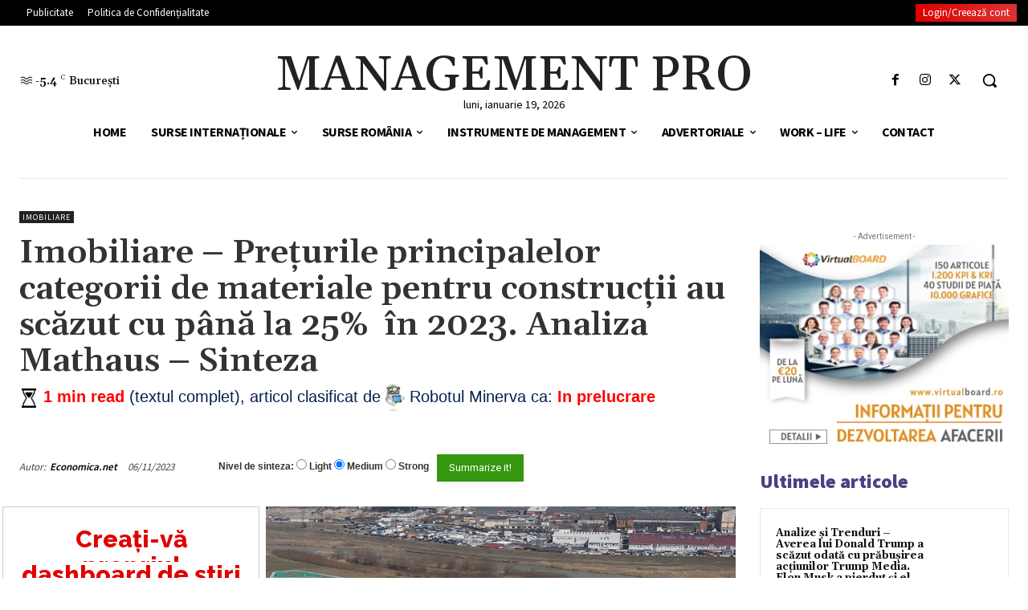

--- FILE ---
content_type: text/html; charset=UTF-8
request_url: https://managementpro.ro/imobiliare-preturile-principalelor-categorii-de-materiale-pentru-constructii-au-scazut-cu-pana-la-25-in-2023-analiza-mathaus-sinteza/
body_size: 121184
content:
<!doctype html >
<!--[if IE 8]>    <html class="ie8" lang="en"> <![endif]-->
<!--[if IE 9]>    <html class="ie9" lang="en"> <![endif]-->
<!--[if gt IE 8]><!--> <html lang="ro-RO" prefix="og: https://ogp.me/ns#"> <!--<![endif]-->
<head><meta charset="UTF-8" /><script>if(navigator.userAgent.match(/MSIE|Internet Explorer/i)||navigator.userAgent.match(/Trident\/7\..*?rv:11/i)){var href=document.location.href;if(!href.match(/[?&]nowprocket/)){if(href.indexOf("?")==-1){if(href.indexOf("#")==-1){document.location.href=href+"?nowprocket=1"}else{document.location.href=href.replace("#","?nowprocket=1#")}}else{if(href.indexOf("#")==-1){document.location.href=href+"&nowprocket=1"}else{document.location.href=href.replace("#","&nowprocket=1#")}}}}</script><script>class RocketLazyLoadScripts{constructor(){this.v="1.2.4",this.triggerEvents=["keydown","mousedown","mousemove","touchmove","touchstart","touchend","wheel"],this.userEventHandler=this._triggerListener.bind(this),this.touchStartHandler=this._onTouchStart.bind(this),this.touchMoveHandler=this._onTouchMove.bind(this),this.touchEndHandler=this._onTouchEnd.bind(this),this.clickHandler=this._onClick.bind(this),this.interceptedClicks=[],window.addEventListener("pageshow",t=>{this.persisted=t.persisted}),window.addEventListener("DOMContentLoaded",()=>{this._preconnect3rdParties()}),this.delayedScripts={normal:[],async:[],defer:[]},this.trash=[],this.allJQueries=[]}_addUserInteractionListener(t){if(document.hidden){t._triggerListener();return}this.triggerEvents.forEach(e=>window.addEventListener(e,t.userEventHandler,{passive:!0})),window.addEventListener("touchstart",t.touchStartHandler,{passive:!0}),window.addEventListener("mousedown",t.touchStartHandler),document.addEventListener("visibilitychange",t.userEventHandler)}_removeUserInteractionListener(){this.triggerEvents.forEach(t=>window.removeEventListener(t,this.userEventHandler,{passive:!0})),document.removeEventListener("visibilitychange",this.userEventHandler)}_onTouchStart(t){"HTML"!==t.target.tagName&&(window.addEventListener("touchend",this.touchEndHandler),window.addEventListener("mouseup",this.touchEndHandler),window.addEventListener("touchmove",this.touchMoveHandler,{passive:!0}),window.addEventListener("mousemove",this.touchMoveHandler),t.target.addEventListener("click",this.clickHandler),this._renameDOMAttribute(t.target,"onclick","rocket-onclick"),this._pendingClickStarted())}_onTouchMove(t){window.removeEventListener("touchend",this.touchEndHandler),window.removeEventListener("mouseup",this.touchEndHandler),window.removeEventListener("touchmove",this.touchMoveHandler,{passive:!0}),window.removeEventListener("mousemove",this.touchMoveHandler),t.target.removeEventListener("click",this.clickHandler),this._renameDOMAttribute(t.target,"rocket-onclick","onclick"),this._pendingClickFinished()}_onTouchEnd(){window.removeEventListener("touchend",this.touchEndHandler),window.removeEventListener("mouseup",this.touchEndHandler),window.removeEventListener("touchmove",this.touchMoveHandler,{passive:!0}),window.removeEventListener("mousemove",this.touchMoveHandler)}_onClick(t){t.target.removeEventListener("click",this.clickHandler),this._renameDOMAttribute(t.target,"rocket-onclick","onclick"),this.interceptedClicks.push(t),t.preventDefault(),t.stopPropagation(),t.stopImmediatePropagation(),this._pendingClickFinished()}_replayClicks(){window.removeEventListener("touchstart",this.touchStartHandler,{passive:!0}),window.removeEventListener("mousedown",this.touchStartHandler),this.interceptedClicks.forEach(t=>{t.target.dispatchEvent(new MouseEvent("click",{view:t.view,bubbles:!0,cancelable:!0}))})}_waitForPendingClicks(){return new Promise(t=>{this._isClickPending?this._pendingClickFinished=t:t()})}_pendingClickStarted(){this._isClickPending=!0}_pendingClickFinished(){this._isClickPending=!1}_renameDOMAttribute(t,e,r){t.hasAttribute&&t.hasAttribute(e)&&(event.target.setAttribute(r,event.target.getAttribute(e)),event.target.removeAttribute(e))}_triggerListener(){this._removeUserInteractionListener(this),"loading"===document.readyState?document.addEventListener("DOMContentLoaded",this._loadEverythingNow.bind(this)):this._loadEverythingNow()}_preconnect3rdParties(){let t=[];document.querySelectorAll("script[type=rocketlazyloadscript][data-rocket-src]").forEach(e=>{let r=e.getAttribute("data-rocket-src");if(r&&0!==r.indexOf("data:")){0===r.indexOf("//")&&(r=location.protocol+r);try{let i=new URL(r).origin;i!==location.origin&&t.push({src:i,crossOrigin:e.crossOrigin||"module"===e.getAttribute("data-rocket-type")})}catch(n){}}}),t=[...new Map(t.map(t=>[JSON.stringify(t),t])).values()],this._batchInjectResourceHints(t,"preconnect")}async _loadEverythingNow(){this.lastBreath=Date.now(),this._delayEventListeners(),this._delayJQueryReady(this),this._handleDocumentWrite(),this._registerAllDelayedScripts(),this._preloadAllScripts(),await this._loadScriptsFromList(this.delayedScripts.normal),await this._loadScriptsFromList(this.delayedScripts.defer),await this._loadScriptsFromList(this.delayedScripts.async);try{await this._triggerDOMContentLoaded(),await this._pendingWebpackRequests(this),await this._triggerWindowLoad()}catch(t){console.error(t)}window.dispatchEvent(new Event("rocket-allScriptsLoaded")),this._waitForPendingClicks().then(()=>{this._replayClicks()}),this._emptyTrash()}_registerAllDelayedScripts(){document.querySelectorAll("script[type=rocketlazyloadscript]").forEach(t=>{t.hasAttribute("data-rocket-src")?t.hasAttribute("async")&&!1!==t.async?this.delayedScripts.async.push(t):t.hasAttribute("defer")&&!1!==t.defer||"module"===t.getAttribute("data-rocket-type")?this.delayedScripts.defer.push(t):this.delayedScripts.normal.push(t):this.delayedScripts.normal.push(t)})}async _transformScript(t){if(await this._littleBreath(),!0===t.noModule&&"noModule"in HTMLScriptElement.prototype){t.setAttribute("data-rocket-status","skipped");return}return new Promise(navigator.userAgent.indexOf("Firefox/")>0||""===navigator.vendor?e=>{let r=document.createElement("script");[...t.attributes].forEach(t=>{let e=t.nodeName;"type"!==e&&("data-rocket-type"===e&&(e="type"),"data-rocket-src"===e&&(e="src"),r.setAttribute(e,t.nodeValue))}),t.text&&(r.text=t.text),r.hasAttribute("src")?(r.addEventListener("load",e),r.addEventListener("error",e)):(r.text=t.text,e());try{t.parentNode.replaceChild(r,t)}catch(i){e()}}:e=>{function r(){t.setAttribute("data-rocket-status","failed"),e()}try{let i=t.getAttribute("data-rocket-type"),n=t.getAttribute("data-rocket-src");i?(t.type=i,t.removeAttribute("data-rocket-type")):t.removeAttribute("type"),t.addEventListener("load",function r(){t.setAttribute("data-rocket-status","executed"),e()}),t.addEventListener("error",r),n?(t.removeAttribute("data-rocket-src"),t.src=n):t.src="data:text/javascript;base64,"+window.btoa(unescape(encodeURIComponent(t.text)))}catch(s){r()}})}async _loadScriptsFromList(t){let e=t.shift();return e&&e.isConnected?(await this._transformScript(e),this._loadScriptsFromList(t)):Promise.resolve()}_preloadAllScripts(){this._batchInjectResourceHints([...this.delayedScripts.normal,...this.delayedScripts.defer,...this.delayedScripts.async],"preload")}_batchInjectResourceHints(t,e){var r=document.createDocumentFragment();t.forEach(t=>{let i=t.getAttribute&&t.getAttribute("data-rocket-src")||t.src;if(i){let n=document.createElement("link");n.href=i,n.rel=e,"preconnect"!==e&&(n.as="script"),t.getAttribute&&"module"===t.getAttribute("data-rocket-type")&&(n.crossOrigin=!0),t.crossOrigin&&(n.crossOrigin=t.crossOrigin),t.integrity&&(n.integrity=t.integrity),r.appendChild(n),this.trash.push(n)}}),document.head.appendChild(r)}_delayEventListeners(){let t={};function e(e,r){!function e(r){!t[r]&&(t[r]={originalFunctions:{add:r.addEventListener,remove:r.removeEventListener},eventsToRewrite:[]},r.addEventListener=function(){arguments[0]=i(arguments[0]),t[r].originalFunctions.add.apply(r,arguments)},r.removeEventListener=function(){arguments[0]=i(arguments[0]),t[r].originalFunctions.remove.apply(r,arguments)});function i(e){return t[r].eventsToRewrite.indexOf(e)>=0?"rocket-"+e:e}}(e),t[e].eventsToRewrite.push(r)}function r(t,e){let r=t[e];Object.defineProperty(t,e,{get:()=>r||function(){},set(i){t["rocket"+e]=r=i}})}e(document,"DOMContentLoaded"),e(window,"DOMContentLoaded"),e(window,"load"),e(window,"pageshow"),e(document,"readystatechange"),r(document,"onreadystatechange"),r(window,"onload"),r(window,"onpageshow")}_delayJQueryReady(t){let e;function r(t){return t.split(" ").map(t=>"load"===t||0===t.indexOf("load.")?"rocket-jquery-load":t).join(" ")}function i(i){if(i&&i.fn&&!t.allJQueries.includes(i)){i.fn.ready=i.fn.init.prototype.ready=function(e){return t.domReadyFired?e.bind(document)(i):document.addEventListener("rocket-DOMContentLoaded",()=>e.bind(document)(i)),i([])};let n=i.fn.on;i.fn.on=i.fn.init.prototype.on=function(){return this[0]===window&&("string"==typeof arguments[0]||arguments[0]instanceof String?arguments[0]=r(arguments[0]):"object"==typeof arguments[0]&&Object.keys(arguments[0]).forEach(t=>{let e=arguments[0][t];delete arguments[0][t],arguments[0][r(t)]=e})),n.apply(this,arguments),this},t.allJQueries.push(i)}e=i}i(window.jQuery),Object.defineProperty(window,"jQuery",{get:()=>e,set(t){i(t)}})}async _pendingWebpackRequests(t){let e=document.querySelector("script[data-webpack]");async function r(){return new Promise(t=>{e.addEventListener("load",t),e.addEventListener("error",t)})}e&&(await r(),await t._requestAnimFrame(),await t._pendingWebpackRequests(t))}async _triggerDOMContentLoaded(){this.domReadyFired=!0,await this._littleBreath(),document.dispatchEvent(new Event("rocket-DOMContentLoaded")),await this._littleBreath(),window.dispatchEvent(new Event("rocket-DOMContentLoaded")),await this._littleBreath(),document.dispatchEvent(new Event("rocket-readystatechange")),await this._littleBreath(),document.rocketonreadystatechange&&document.rocketonreadystatechange()}async _triggerWindowLoad(){await this._littleBreath(),window.dispatchEvent(new Event("rocket-load")),await this._littleBreath(),window.rocketonload&&window.rocketonload(),await this._littleBreath(),this.allJQueries.forEach(t=>t(window).trigger("rocket-jquery-load")),await this._littleBreath();let t=new Event("rocket-pageshow");t.persisted=this.persisted,window.dispatchEvent(t),await this._littleBreath(),window.rocketonpageshow&&window.rocketonpageshow({persisted:this.persisted})}_handleDocumentWrite(){let t=new Map;document.write=document.writeln=function(e){let r=document.currentScript;r||console.error("WPRocket unable to document.write this: "+e);let i=document.createRange(),n=r.parentElement,s=t.get(r);void 0===s&&(s=r.nextSibling,t.set(r,s));let a=document.createDocumentFragment();i.setStart(a,0),a.appendChild(i.createContextualFragment(e)),n.insertBefore(a,s)}}async _littleBreath(){Date.now()-this.lastBreath>45&&(await this._requestAnimFrame(),this.lastBreath=Date.now())}async _requestAnimFrame(){return document.hidden?new Promise(t=>setTimeout(t)):new Promise(t=>requestAnimationFrame(t))}_emptyTrash(){this.trash.forEach(t=>t.remove())}static run(){let t=new RocketLazyLoadScripts;t._addUserInteractionListener(t)}}RocketLazyLoadScripts.run();</script>
    <title>Imobiliare - Prețurile principalelor categorii de materiale pentru construcții au scăzut cu până la 25%  în 2023. Analiza Mathaus - Sinteza - Management Pro</title><link rel="preload" as="style" href="https://fonts.googleapis.com/css?family=Open%20Sans%3A400%2C600%2C700%7CRoboto%3A400%2C600%2C700%7CSource%20Sans%20Pro%3A400%2C700%2C600%2C900%7CGelasio%3A400%2C500%2C700%2C600%7CRoboto%20Condensed%3A400%7CRaleway%3A800%2C600%2C700%2C800%2C%7CKaushan%20Script%3ANormal%2C%7CCourgette%3ANormal%2C%7CRaleway%3A600%2C500%2C500%2C&#038;display=swap" /><link rel="stylesheet" href="https://fonts.googleapis.com/css?family=Open%20Sans%3A400%2C600%2C700%7CRoboto%3A400%2C600%2C700%7CSource%20Sans%20Pro%3A400%2C700%2C600%2C900%7CGelasio%3A400%2C500%2C700%2C600%7CRoboto%20Condensed%3A400%7CRaleway%3A800%2C600%2C700%2C800%2C%7CKaushan%20Script%3ANormal%2C%7CCourgette%3ANormal%2C%7CRaleway%3A600%2C500%2C500%2C&#038;display=swap" media="print" onload="this.media='all'" /><noscript><link rel="stylesheet" href="https://fonts.googleapis.com/css?family=Open%20Sans%3A400%2C600%2C700%7CRoboto%3A400%2C600%2C700%7CSource%20Sans%20Pro%3A400%2C700%2C600%2C900%7CGelasio%3A400%2C500%2C700%2C600%7CRoboto%20Condensed%3A400%7CRaleway%3A800%2C600%2C700%2C800%2C%7CKaushan%20Script%3ANormal%2C%7CCourgette%3ANormal%2C%7CRaleway%3A600%2C500%2C500%2C&#038;display=swap" /></noscript>
<link rel="preload" as="font" href="https://managementpro.ro/wp-content/themes/Newspaper/images/icons/newspaper.woff" crossorigin>
    
    <meta name="viewport" content="width=device-width, initial-scale=1.0">
    <link rel="pingback" href="https://managementpro.ro/xmlrpc.php" />
    
<!-- Search Engine Optimization by Rank Math PRO - https://rankmath.com/ -->
<meta name="description" content="Prețurile materialelor de construcții și ale materiilor prime pentru mobilier au înregistrat scăderi majore începând cu a doua jumătate a acestui an, arată o"/>
<meta name="robots" content="index, follow, max-snippet:-1, max-video-preview:-1, max-image-preview:large"/>
<link rel="canonical" href="https://managementpro.ro/imobiliare-preturile-principalelor-categorii-de-materiale-pentru-constructii-au-scazut-cu-pana-la-25-in-2023-analiza-mathaus-sinteza/" />
<meta property="og:locale" content="ro_RO" />
<meta property="og:type" content="article" />
<meta property="og:title" content="Imobiliare - Prețurile principalelor categorii de materiale pentru construcții au scăzut cu până la 25%  în 2023. Analiza Mathaus - Sinteza - Management Pro" />
<meta property="og:description" content="Prețurile materialelor de construcții și ale materiilor prime pentru mobilier au înregistrat scăderi majore începând cu a doua jumătate a acestui an, arată o" />
<meta property="og:url" content="https://managementpro.ro/imobiliare-preturile-principalelor-categorii-de-materiale-pentru-constructii-au-scazut-cu-pana-la-25-in-2023-analiza-mathaus-sinteza/" />
<meta property="og:site_name" content="Management Pro" />
<meta property="article:tag" content="analiza imobiliare" />
<meta property="article:tag" content="Economica.net" />
<meta property="article:tag" content="piata imobiliara" />
<meta property="article:tag" content="sectorul constructiilor" />
<meta property="article:section" content="Imobiliare" />
<meta property="article:published_time" content="2023-11-06T12:30:56+02:00" />
<meta name="twitter:card" content="summary_large_image" />
<meta name="twitter:title" content="Imobiliare - Prețurile principalelor categorii de materiale pentru construcții au scăzut cu până la 25%  în 2023. Analiza Mathaus - Sinteza - Management Pro" />
<meta name="twitter:description" content="Prețurile materialelor de construcții și ale materiilor prime pentru mobilier au înregistrat scăderi majore începând cu a doua jumătate a acestui an, arată o" />
<meta name="twitter:label1" content="Written by" />
<meta name="twitter:data1" content="Economica.net" />
<meta name="twitter:label2" content="Time to read" />
<meta name="twitter:data2" content="2 minutes" />
<script type="application/ld+json" class="rank-math-schema-pro">{"@context":"https://schema.org","@graph":[{"@type":"Organization","@id":"https://managementpro.ro/#organization","name":"Minerva News Robot"},{"@type":"WebSite","@id":"https://managementpro.ro/#website","url":"https://managementpro.ro","name":"Minerva News Robot","publisher":{"@id":"https://managementpro.ro/#organization"},"inLanguage":"ro-RO"},{"@type":"ImageObject","@id":"https://www.economica.net/wp-content/uploads/2023/03/Platforma-Arabesque-Magazin-Mathaus.png","url":"https://www.economica.net/wp-content/uploads/2023/03/Platforma-Arabesque-Magazin-Mathaus.png","width":"200","height":"200","inLanguage":"ro-RO"},{"@type":"WebPage","@id":"https://managementpro.ro/imobiliare-preturile-principalelor-categorii-de-materiale-pentru-constructii-au-scazut-cu-pana-la-25-in-2023-analiza-mathaus-sinteza/#webpage","url":"https://managementpro.ro/imobiliare-preturile-principalelor-categorii-de-materiale-pentru-constructii-au-scazut-cu-pana-la-25-in-2023-analiza-mathaus-sinteza/","name":"Imobiliare - Pre\u021burile principalelor categorii de materiale pentru construc\u021bii au sc\u0103zut cu p\u00e2n\u0103 la 25%\u00a0 \u00een 2023. Analiza Mathaus - Sinteza - Management Pro","datePublished":"2023-11-06T12:30:56+02:00","dateModified":"2023-11-06T12:30:56+02:00","isPartOf":{"@id":"https://managementpro.ro/#website"},"primaryImageOfPage":{"@id":"https://www.economica.net/wp-content/uploads/2023/03/Platforma-Arabesque-Magazin-Mathaus.png"},"inLanguage":"ro-RO"},{"@type":"Person","@id":"https://managementpro.ro/author/economica-net/","name":"Economica.net","url":"https://managementpro.ro/author/economica-net/","image":{"@type":"ImageObject","@id":"https://managementpro.ro/wp-content/uploads/2021/09/Economica.net_-96x96.png","url":"https://managementpro.ro/wp-content/uploads/2021/09/Economica.net_-96x96.png","caption":"Economica.net","inLanguage":"ro-RO"},"worksFor":{"@id":"https://managementpro.ro/#organization"}},{"@type":"Article","headline":"Imobiliare - Pre\u021burile principalelor categorii de materiale pentru construc\u021bii au sc\u0103zut cu p\u00e2n\u0103 la 25%\u00a0 \u00een","datePublished":"2023-11-06T12:30:56+02:00","dateModified":"2023-11-06T12:30:56+02:00","articleSection":"Imobiliare","author":{"@id":"https://managementpro.ro/author/economica-net/","name":"Economica.net"},"publisher":{"@id":"https://managementpro.ro/#organization"},"description":"Pre\u021burile materialelor de construc\u021bii \u0219i ale materiilor prime pentru mobilier au \u00eenregistrat sc\u0103deri majore \u00eencep\u00e2nd cu a doua jum\u0103tate a acestui an, arat\u0103 o","name":"Imobiliare - Pre\u021burile principalelor categorii de materiale pentru construc\u021bii au sc\u0103zut cu p\u00e2n\u0103 la 25%\u00a0 \u00een","@id":"https://managementpro.ro/imobiliare-preturile-principalelor-categorii-de-materiale-pentru-constructii-au-scazut-cu-pana-la-25-in-2023-analiza-mathaus-sinteza/#richSnippet","isPartOf":{"@id":"https://managementpro.ro/imobiliare-preturile-principalelor-categorii-de-materiale-pentru-constructii-au-scazut-cu-pana-la-25-in-2023-analiza-mathaus-sinteza/#webpage"},"image":{"@id":"https://www.economica.net/wp-content/uploads/2023/03/Platforma-Arabesque-Magazin-Mathaus.png"},"inLanguage":"ro-RO","mainEntityOfPage":{"@id":"https://managementpro.ro/imobiliare-preturile-principalelor-categorii-de-materiale-pentru-constructii-au-scazut-cu-pana-la-25-in-2023-analiza-mathaus-sinteza/#webpage"}}]}</script>
<!-- /Rank Math WordPress SEO plugin -->

<script type="rocketlazyloadscript" data-rocket-type='application/javascript' id='pys-version-script'>console.log('PixelYourSite PRO version 10.0.0.3');</script>
<link rel='dns-prefetch' href='//fonts.googleapis.com' />
<link rel='dns-prefetch' href='//use.fontawesome.com' />
<link rel='dns-prefetch' href='//www.googletagmanager.com' />
<link rel='dns-prefetch' href='//www.googletagservices.com' />
<link rel='dns-prefetch' href='//tpc.googlesyndication.com' />
<link rel='dns-prefetch' href='//use.typekit.net' />
<link rel='dns-prefetch' href='//netdna.bootstrapcdn.com' />
<link rel='dns-prefetch' href='//www.google-analytics.com' />
<link rel='dns-prefetch' href='//cdnjs.cloudflare.com' />
<link rel='dns-prefetch' href='//ajax.googleapis.com' />
<link href='https://fonts.gstatic.com' crossorigin rel='preconnect' />
<link rel="alternate" type="application/rss+xml" title="Management Pro &raquo; Flux" href="https://managementpro.ro/feed/" />
<link rel="alternate" type="application/rss+xml" title="Management Pro &raquo; Flux comentarii" href="https://managementpro.ro/comments/feed/" />
<link rel="alternate" title="oEmbed (JSON)" type="application/json+oembed" href="https://managementpro.ro/wp-json/oembed/1.0/embed?url=https%3A%2F%2Fmanagementpro.ro%2Fimobiliare-preturile-principalelor-categorii-de-materiale-pentru-constructii-au-scazut-cu-pana-la-25-in-2023-analiza-mathaus-sinteza%2F" />
<link rel="alternate" title="oEmbed (XML)" type="text/xml+oembed" href="https://managementpro.ro/wp-json/oembed/1.0/embed?url=https%3A%2F%2Fmanagementpro.ro%2Fimobiliare-preturile-principalelor-categorii-de-materiale-pentru-constructii-au-scazut-cu-pana-la-25-in-2023-analiza-mathaus-sinteza%2F&#038;format=xml" />
<script>function cpLoadCSS(e,t,n){"use strict";var i=window.document.createElement("link"),o=t||window.document.getElementsByTagName("script")[0];return i.rel="stylesheet",i.href=e,i.media="only x",o.parentNode.insertBefore(i,o),setTimeout(function(){i.media=n||"all"}),i}</script><style>.cp-popup-container .cpro-overlay,.cp-popup-container .cp-popup-wrapper{opacity:0;visibility:hidden;display:none}</style><style id='wp-img-auto-sizes-contain-inline-css' type='text/css'>
img:is([sizes=auto i],[sizes^="auto," i]){contain-intrinsic-size:3000px 1500px}
/*# sourceURL=wp-img-auto-sizes-contain-inline-css */
</style>
<link data-minify="1" rel='stylesheet' id='mycred-woo-frontend-css-css' href='https://managementpro.ro/wp-content/cache/min/1/wp-content/plugins/mycred/addons/gateway/carts/block-compatibility/build/mycred-woo-block-style.css?ver=1741711048' type='text/css' media='all' />
<link rel='stylesheet' id='wp-block-library-css' href='https://managementpro.ro/wp-includes/css/dist/block-library/style.min.css?ver=6.9' type='text/css' media='all' />
<style id='global-styles-inline-css' type='text/css'>
:root{--wp--preset--aspect-ratio--square: 1;--wp--preset--aspect-ratio--4-3: 4/3;--wp--preset--aspect-ratio--3-4: 3/4;--wp--preset--aspect-ratio--3-2: 3/2;--wp--preset--aspect-ratio--2-3: 2/3;--wp--preset--aspect-ratio--16-9: 16/9;--wp--preset--aspect-ratio--9-16: 9/16;--wp--preset--color--black: #000000;--wp--preset--color--cyan-bluish-gray: #abb8c3;--wp--preset--color--white: #ffffff;--wp--preset--color--pale-pink: #f78da7;--wp--preset--color--vivid-red: #cf2e2e;--wp--preset--color--luminous-vivid-orange: #ff6900;--wp--preset--color--luminous-vivid-amber: #fcb900;--wp--preset--color--light-green-cyan: #7bdcb5;--wp--preset--color--vivid-green-cyan: #00d084;--wp--preset--color--pale-cyan-blue: #8ed1fc;--wp--preset--color--vivid-cyan-blue: #0693e3;--wp--preset--color--vivid-purple: #9b51e0;--wp--preset--gradient--vivid-cyan-blue-to-vivid-purple: linear-gradient(135deg,rgb(6,147,227) 0%,rgb(155,81,224) 100%);--wp--preset--gradient--light-green-cyan-to-vivid-green-cyan: linear-gradient(135deg,rgb(122,220,180) 0%,rgb(0,208,130) 100%);--wp--preset--gradient--luminous-vivid-amber-to-luminous-vivid-orange: linear-gradient(135deg,rgb(252,185,0) 0%,rgb(255,105,0) 100%);--wp--preset--gradient--luminous-vivid-orange-to-vivid-red: linear-gradient(135deg,rgb(255,105,0) 0%,rgb(207,46,46) 100%);--wp--preset--gradient--very-light-gray-to-cyan-bluish-gray: linear-gradient(135deg,rgb(238,238,238) 0%,rgb(169,184,195) 100%);--wp--preset--gradient--cool-to-warm-spectrum: linear-gradient(135deg,rgb(74,234,220) 0%,rgb(151,120,209) 20%,rgb(207,42,186) 40%,rgb(238,44,130) 60%,rgb(251,105,98) 80%,rgb(254,248,76) 100%);--wp--preset--gradient--blush-light-purple: linear-gradient(135deg,rgb(255,206,236) 0%,rgb(152,150,240) 100%);--wp--preset--gradient--blush-bordeaux: linear-gradient(135deg,rgb(254,205,165) 0%,rgb(254,45,45) 50%,rgb(107,0,62) 100%);--wp--preset--gradient--luminous-dusk: linear-gradient(135deg,rgb(255,203,112) 0%,rgb(199,81,192) 50%,rgb(65,88,208) 100%);--wp--preset--gradient--pale-ocean: linear-gradient(135deg,rgb(255,245,203) 0%,rgb(182,227,212) 50%,rgb(51,167,181) 100%);--wp--preset--gradient--electric-grass: linear-gradient(135deg,rgb(202,248,128) 0%,rgb(113,206,126) 100%);--wp--preset--gradient--midnight: linear-gradient(135deg,rgb(2,3,129) 0%,rgb(40,116,252) 100%);--wp--preset--font-size--small: 11px;--wp--preset--font-size--medium: 20px;--wp--preset--font-size--large: 32px;--wp--preset--font-size--x-large: 42px;--wp--preset--font-size--regular: 15px;--wp--preset--font-size--larger: 50px;--wp--preset--spacing--20: 0.44rem;--wp--preset--spacing--30: 0.67rem;--wp--preset--spacing--40: 1rem;--wp--preset--spacing--50: 1.5rem;--wp--preset--spacing--60: 2.25rem;--wp--preset--spacing--70: 3.38rem;--wp--preset--spacing--80: 5.06rem;--wp--preset--shadow--natural: 6px 6px 9px rgba(0, 0, 0, 0.2);--wp--preset--shadow--deep: 12px 12px 50px rgba(0, 0, 0, 0.4);--wp--preset--shadow--sharp: 6px 6px 0px rgba(0, 0, 0, 0.2);--wp--preset--shadow--outlined: 6px 6px 0px -3px rgb(255, 255, 255), 6px 6px rgb(0, 0, 0);--wp--preset--shadow--crisp: 6px 6px 0px rgb(0, 0, 0);}:where(.is-layout-flex){gap: 0.5em;}:where(.is-layout-grid){gap: 0.5em;}body .is-layout-flex{display: flex;}.is-layout-flex{flex-wrap: wrap;align-items: center;}.is-layout-flex > :is(*, div){margin: 0;}body .is-layout-grid{display: grid;}.is-layout-grid > :is(*, div){margin: 0;}:where(.wp-block-columns.is-layout-flex){gap: 2em;}:where(.wp-block-columns.is-layout-grid){gap: 2em;}:where(.wp-block-post-template.is-layout-flex){gap: 1.25em;}:where(.wp-block-post-template.is-layout-grid){gap: 1.25em;}.has-black-color{color: var(--wp--preset--color--black) !important;}.has-cyan-bluish-gray-color{color: var(--wp--preset--color--cyan-bluish-gray) !important;}.has-white-color{color: var(--wp--preset--color--white) !important;}.has-pale-pink-color{color: var(--wp--preset--color--pale-pink) !important;}.has-vivid-red-color{color: var(--wp--preset--color--vivid-red) !important;}.has-luminous-vivid-orange-color{color: var(--wp--preset--color--luminous-vivid-orange) !important;}.has-luminous-vivid-amber-color{color: var(--wp--preset--color--luminous-vivid-amber) !important;}.has-light-green-cyan-color{color: var(--wp--preset--color--light-green-cyan) !important;}.has-vivid-green-cyan-color{color: var(--wp--preset--color--vivid-green-cyan) !important;}.has-pale-cyan-blue-color{color: var(--wp--preset--color--pale-cyan-blue) !important;}.has-vivid-cyan-blue-color{color: var(--wp--preset--color--vivid-cyan-blue) !important;}.has-vivid-purple-color{color: var(--wp--preset--color--vivid-purple) !important;}.has-black-background-color{background-color: var(--wp--preset--color--black) !important;}.has-cyan-bluish-gray-background-color{background-color: var(--wp--preset--color--cyan-bluish-gray) !important;}.has-white-background-color{background-color: var(--wp--preset--color--white) !important;}.has-pale-pink-background-color{background-color: var(--wp--preset--color--pale-pink) !important;}.has-vivid-red-background-color{background-color: var(--wp--preset--color--vivid-red) !important;}.has-luminous-vivid-orange-background-color{background-color: var(--wp--preset--color--luminous-vivid-orange) !important;}.has-luminous-vivid-amber-background-color{background-color: var(--wp--preset--color--luminous-vivid-amber) !important;}.has-light-green-cyan-background-color{background-color: var(--wp--preset--color--light-green-cyan) !important;}.has-vivid-green-cyan-background-color{background-color: var(--wp--preset--color--vivid-green-cyan) !important;}.has-pale-cyan-blue-background-color{background-color: var(--wp--preset--color--pale-cyan-blue) !important;}.has-vivid-cyan-blue-background-color{background-color: var(--wp--preset--color--vivid-cyan-blue) !important;}.has-vivid-purple-background-color{background-color: var(--wp--preset--color--vivid-purple) !important;}.has-black-border-color{border-color: var(--wp--preset--color--black) !important;}.has-cyan-bluish-gray-border-color{border-color: var(--wp--preset--color--cyan-bluish-gray) !important;}.has-white-border-color{border-color: var(--wp--preset--color--white) !important;}.has-pale-pink-border-color{border-color: var(--wp--preset--color--pale-pink) !important;}.has-vivid-red-border-color{border-color: var(--wp--preset--color--vivid-red) !important;}.has-luminous-vivid-orange-border-color{border-color: var(--wp--preset--color--luminous-vivid-orange) !important;}.has-luminous-vivid-amber-border-color{border-color: var(--wp--preset--color--luminous-vivid-amber) !important;}.has-light-green-cyan-border-color{border-color: var(--wp--preset--color--light-green-cyan) !important;}.has-vivid-green-cyan-border-color{border-color: var(--wp--preset--color--vivid-green-cyan) !important;}.has-pale-cyan-blue-border-color{border-color: var(--wp--preset--color--pale-cyan-blue) !important;}.has-vivid-cyan-blue-border-color{border-color: var(--wp--preset--color--vivid-cyan-blue) !important;}.has-vivid-purple-border-color{border-color: var(--wp--preset--color--vivid-purple) !important;}.has-vivid-cyan-blue-to-vivid-purple-gradient-background{background: var(--wp--preset--gradient--vivid-cyan-blue-to-vivid-purple) !important;}.has-light-green-cyan-to-vivid-green-cyan-gradient-background{background: var(--wp--preset--gradient--light-green-cyan-to-vivid-green-cyan) !important;}.has-luminous-vivid-amber-to-luminous-vivid-orange-gradient-background{background: var(--wp--preset--gradient--luminous-vivid-amber-to-luminous-vivid-orange) !important;}.has-luminous-vivid-orange-to-vivid-red-gradient-background{background: var(--wp--preset--gradient--luminous-vivid-orange-to-vivid-red) !important;}.has-very-light-gray-to-cyan-bluish-gray-gradient-background{background: var(--wp--preset--gradient--very-light-gray-to-cyan-bluish-gray) !important;}.has-cool-to-warm-spectrum-gradient-background{background: var(--wp--preset--gradient--cool-to-warm-spectrum) !important;}.has-blush-light-purple-gradient-background{background: var(--wp--preset--gradient--blush-light-purple) !important;}.has-blush-bordeaux-gradient-background{background: var(--wp--preset--gradient--blush-bordeaux) !important;}.has-luminous-dusk-gradient-background{background: var(--wp--preset--gradient--luminous-dusk) !important;}.has-pale-ocean-gradient-background{background: var(--wp--preset--gradient--pale-ocean) !important;}.has-electric-grass-gradient-background{background: var(--wp--preset--gradient--electric-grass) !important;}.has-midnight-gradient-background{background: var(--wp--preset--gradient--midnight) !important;}.has-small-font-size{font-size: var(--wp--preset--font-size--small) !important;}.has-medium-font-size{font-size: var(--wp--preset--font-size--medium) !important;}.has-large-font-size{font-size: var(--wp--preset--font-size--large) !important;}.has-x-large-font-size{font-size: var(--wp--preset--font-size--x-large) !important;}
/*# sourceURL=global-styles-inline-css */
</style>

<style id='classic-theme-styles-inline-css' type='text/css'>
/*! This file is auto-generated */
.wp-block-button__link{color:#fff;background-color:#32373c;border-radius:9999px;box-shadow:none;text-decoration:none;padding:calc(.667em + 2px) calc(1.333em + 2px);font-size:1.125em}.wp-block-file__button{background:#32373c;color:#fff;text-decoration:none}
/*# sourceURL=/wp-includes/css/classic-themes.min.css */
</style>
<style id='font-awesome-svg-styles-default-inline-css' type='text/css'>
.svg-inline--fa {
  display: inline-block;
  height: 1em;
  overflow: visible;
  vertical-align: -.125em;
}
/*# sourceURL=font-awesome-svg-styles-default-inline-css */
</style>
<link data-minify="1" rel='stylesheet' id='font-awesome-svg-styles-css' href='https://managementpro.ro/wp-content/cache/min/1/wp-content/uploads/font-awesome/v5.15.4/css/svg-with-js.css?ver=1741711048' type='text/css' media='all' />
<style id='font-awesome-svg-styles-inline-css' type='text/css'>
   .wp-block-font-awesome-icon svg::before,
   .wp-rich-text-font-awesome-icon svg::before {content: unset;}
/*# sourceURL=font-awesome-svg-styles-inline-css */
</style>
<link data-minify="1" rel='stylesheet' id='myTerms-css-css' href='https://managementpro.ro/wp-content/cache/min/1/wp-content/plugins/cm-tooltip-glossary-community-terms/views/frontend/assets/css/myTerms.css?ver=1741711048' type='text/css' media='all' />
<link data-minify="1" rel='stylesheet' id='myfeeds-thumbnail-css-css' href='https://managementpro.ro/wp-content/cache/min/1/wp-content/plugins/rss-feed-from-any-site/styles/myfeeds-thumbnail.css?ver=1741711048' type='text/css' media='all' />
<link data-minify="1" rel='stylesheet' id='woocommerce-layout-css' href='https://managementpro.ro/wp-content/cache/min/1/wp-content/plugins/woocommerce/assets/css/woocommerce-layout.css?ver=1741711048' type='text/css' media='all' />
<link data-minify="1" rel='stylesheet' id='woocommerce-smallscreen-css' href='https://managementpro.ro/wp-content/cache/min/1/wp-content/plugins/woocommerce/assets/css/woocommerce-smallscreen.css?ver=1741711048' type='text/css' media='only screen and (max-width: 768px)' />
<link data-minify="1" rel='stylesheet' id='woocommerce-general-css' href='https://managementpro.ro/wp-content/cache/min/1/wp-content/plugins/woocommerce/assets/css/woocommerce.css?ver=1741711048' type='text/css' media='all' />
<style id='woocommerce-inline-inline-css' type='text/css'>
.woocommerce form .form-row .required { visibility: visible; }
/*# sourceURL=woocommerce-inline-inline-css */
</style>
<script>document.addEventListener('DOMContentLoaded', function(event) {  if( typeof cpLoadCSS !== 'undefined' ) { cpLoadCSS('https://managementpro.ro/wp-content/plugins/convertpro/assets/modules/css/cp-popup.min.css?ver=1.7.7', 0, 'all'); } }); </script>
<link data-minify="1" rel='stylesheet' id='parent-style-css' href='https://managementpro.ro/wp-content/cache/min/1/wp-content/themes/Newspaper/style.css?ver=1741711048' type='text/css' media='all' />
<link data-minify="1" rel='stylesheet' id='child-style-css' href='https://managementpro.ro/wp-content/cache/min/1/wp-content/themes/Newspaper-child/style.css?ver=1741711048' type='text/css' media='all' />
<link data-minify="1" rel='stylesheet' id='td-plugin-newsletter-css' href='https://managementpro.ro/wp-content/cache/min/1/wp-content/plugins/td-newsletter/style.css?ver=1741711048' type='text/css' media='all' />
<link data-minify="1" rel='stylesheet' id='td-plugin-multi-purpose-css' href='https://managementpro.ro/wp-content/cache/min/1/wp-content/plugins/td-composer/td-multi-purpose/style.css?ver=1741711048' type='text/css' media='all' />

<link data-minify="1" rel='stylesheet' id='font-awesome-official-css' href='https://managementpro.ro/wp-content/cache/min/1/releases/v5.15.4/css/all.css?ver=1741711048' type='text/css' media='all' crossorigin="anonymous" />
<link data-minify="1" rel='stylesheet' id='newsletter-css' href='https://managementpro.ro/wp-content/cache/min/1/wp-content/plugins/newsletter/style.css?ver=1741711048' type='text/css' media='all' />
<link data-minify="1" rel='stylesheet' id='mycred-front-css' href='https://managementpro.ro/wp-content/cache/min/1/wp-content/plugins/mycred/assets/css/mycred-front.css?ver=1741711048' type='text/css' media='all' />
<link data-minify="1" rel='stylesheet' id='mycred-social-share-icons-css' href='https://managementpro.ro/wp-content/cache/min/1/wp-content/plugins/mycred/assets/css/mycred-social-icons.css?ver=1741711048' type='text/css' media='all' />
<link data-minify="1" rel='stylesheet' id='mycred-social-share-style-css' href='https://managementpro.ro/wp-content/cache/min/1/wp-content/plugins/mycred/assets/css/mycred-social-share.css?ver=1741711048' type='text/css' media='all' />
<link data-minify="1" rel='stylesheet' id='uap_public_style-css' href='https://managementpro.ro/wp-content/cache/min/1/wp-content/plugins/indeed-affiliate-pro/assets/css/main_public.min.css?ver=1741711048' type='text/css' media='all' />
<link rel='stylesheet' id='uap_templates-css' href='https://managementpro.ro/wp-content/plugins/indeed-affiliate-pro/assets/css/templates.min.css?ver=7.4' type='text/css' media='all' />
<link data-minify="1" rel='stylesheet' id='tds-front-css' href='https://managementpro.ro/wp-content/cache/min/1/wp-content/plugins/td-subscription/assets/css/tds-front.css?ver=1741711048' type='text/css' media='all' />
<link data-minify="1" rel='stylesheet' id='td-multipurpose-css' href='https://managementpro.ro/wp-content/cache/min/1/wp-content/plugins/td-composer/assets/fonts/td-multipurpose/td-multipurpose.css?ver=1741711048' type='text/css' media='all' />
<link data-minify="1" rel='stylesheet' id='td-theme-css' href='https://managementpro.ro/wp-content/cache/min/1/wp-content/themes/Newspaper-child/style.css?ver=1741711048' type='text/css' media='all' />
<style id='td-theme-inline-css' type='text/css'>@media (max-width:767px){.td-header-desktop-wrap{display:none}}@media (min-width:767px){.td-header-mobile-wrap{display:none}}</style>
<link data-minify="1" rel='stylesheet' id='td-legacy-framework-front-style-css' href='https://managementpro.ro/wp-content/cache/min/1/wp-content/plugins/td-composer/legacy/Newspaper/assets/css/td_legacy_main.css?ver=1741711048' type='text/css' media='all' />
<link data-minify="1" rel='stylesheet' id='td-standard-pack-framework-front-style-css' href='https://managementpro.ro/wp-content/cache/min/1/wp-content/plugins/td-standard-pack/Newspaper/assets/css/td_standard_pack_main.css?ver=1741711048' type='text/css' media='all' />
<link data-minify="1" rel='stylesheet' id='tdb_style_cloud_templates_front-css' href='https://managementpro.ro/wp-content/cache/min/1/wp-content/plugins/td-cloud-library/assets/css/tdb_main.css?ver=1741711048' type='text/css' media='all' />
<link data-minify="1" rel='stylesheet' id='td-woo-front-style-css' href='https://managementpro.ro/wp-content/cache/min/1/wp-content/plugins/td-woo/assets/css/td-woo-front.css?ver=1741711048' type='text/css' media='all' />
<style id='rocket-lazyload-inline-css' type='text/css'>
.rll-youtube-player{position:relative;padding-bottom:56.23%;height:0;overflow:hidden;max-width:100%;}.rll-youtube-player:focus-within{outline: 2px solid currentColor;outline-offset: 5px;}.rll-youtube-player iframe{position:absolute;top:0;left:0;width:100%;height:100%;z-index:100;background:0 0}.rll-youtube-player img{bottom:0;display:block;left:0;margin:auto;max-width:100%;width:100%;position:absolute;right:0;top:0;border:none;height:auto;-webkit-transition:.4s all;-moz-transition:.4s all;transition:.4s all}.rll-youtube-player img:hover{-webkit-filter:brightness(75%)}.rll-youtube-player .play{height:100%;width:100%;left:0;top:0;position:absolute;background:url(https://managementpro.ro/wp-content/plugins/wp-rocket/assets/img/youtube.png) no-repeat center;background-color: transparent !important;cursor:pointer;border:none;}
/*# sourceURL=rocket-lazyload-inline-css */
</style>
<link data-minify="1" rel='stylesheet' id='font-awesome-official-v4shim-css' href='https://managementpro.ro/wp-content/cache/min/1/releases/v5.15.4/css/v4-shims.css?ver=1741711048' type='text/css' media='all' crossorigin="anonymous" />
<style id='font-awesome-official-v4shim-inline-css' type='text/css'>
@font-face {
font-family: "FontAwesome";
font-display: block;
src: url("https://use.fontawesome.com/releases/v5.15.4/webfonts/fa-brands-400.eot"),
		url("https://use.fontawesome.com/releases/v5.15.4/webfonts/fa-brands-400.eot?#iefix") format("embedded-opentype"),
		url("https://use.fontawesome.com/releases/v5.15.4/webfonts/fa-brands-400.woff2") format("woff2"),
		url("https://use.fontawesome.com/releases/v5.15.4/webfonts/fa-brands-400.woff") format("woff"),
		url("https://use.fontawesome.com/releases/v5.15.4/webfonts/fa-brands-400.ttf") format("truetype"),
		url("https://use.fontawesome.com/releases/v5.15.4/webfonts/fa-brands-400.svg#fontawesome") format("svg");
}

@font-face {
font-family: "FontAwesome";
font-display: block;
src: url("https://use.fontawesome.com/releases/v5.15.4/webfonts/fa-solid-900.eot"),
		url("https://use.fontawesome.com/releases/v5.15.4/webfonts/fa-solid-900.eot?#iefix") format("embedded-opentype"),
		url("https://use.fontawesome.com/releases/v5.15.4/webfonts/fa-solid-900.woff2") format("woff2"),
		url("https://use.fontawesome.com/releases/v5.15.4/webfonts/fa-solid-900.woff") format("woff"),
		url("https://use.fontawesome.com/releases/v5.15.4/webfonts/fa-solid-900.ttf") format("truetype"),
		url("https://use.fontawesome.com/releases/v5.15.4/webfonts/fa-solid-900.svg#fontawesome") format("svg");
}

@font-face {
font-family: "FontAwesome";
font-display: block;
src: url("https://use.fontawesome.com/releases/v5.15.4/webfonts/fa-regular-400.eot"),
		url("https://use.fontawesome.com/releases/v5.15.4/webfonts/fa-regular-400.eot?#iefix") format("embedded-opentype"),
		url("https://use.fontawesome.com/releases/v5.15.4/webfonts/fa-regular-400.woff2") format("woff2"),
		url("https://use.fontawesome.com/releases/v5.15.4/webfonts/fa-regular-400.woff") format("woff"),
		url("https://use.fontawesome.com/releases/v5.15.4/webfonts/fa-regular-400.ttf") format("truetype"),
		url("https://use.fontawesome.com/releases/v5.15.4/webfonts/fa-regular-400.svg#fontawesome") format("svg");
unicode-range: U+F004-F005,U+F007,U+F017,U+F022,U+F024,U+F02E,U+F03E,U+F044,U+F057-F059,U+F06E,U+F070,U+F075,U+F07B-F07C,U+F080,U+F086,U+F089,U+F094,U+F09D,U+F0A0,U+F0A4-F0A7,U+F0C5,U+F0C7-F0C8,U+F0E0,U+F0EB,U+F0F3,U+F0F8,U+F0FE,U+F111,U+F118-F11A,U+F11C,U+F133,U+F144,U+F146,U+F14A,U+F14D-F14E,U+F150-F152,U+F15B-F15C,U+F164-F165,U+F185-F186,U+F191-F192,U+F1AD,U+F1C1-F1C9,U+F1CD,U+F1D8,U+F1E3,U+F1EA,U+F1F6,U+F1F9,U+F20A,U+F247-F249,U+F24D,U+F254-F25B,U+F25D,U+F267,U+F271-F274,U+F279,U+F28B,U+F28D,U+F2B5-F2B6,U+F2B9,U+F2BB,U+F2BD,U+F2C1-F2C2,U+F2D0,U+F2D2,U+F2DC,U+F2ED,U+F328,U+F358-F35B,U+F3A5,U+F3D1,U+F410,U+F4AD;
}
/*# sourceURL=font-awesome-official-v4shim-inline-css */
</style>
<script type="rocketlazyloadscript" data-rocket-type="text/javascript" data-cfasync="false" data-rocket-src="https://managementpro.ro/wp-includes/js/jquery/jquery.min.js?ver=3.7.1" id="jquery-core-js"></script>
<script type="rocketlazyloadscript" data-rocket-type="text/javascript" data-cfasync="false" data-rocket-src="https://managementpro.ro/wp-includes/js/jquery/jquery-migrate.min.js?ver=3.4.1" id="jquery-migrate-js"></script>
<script type="text/javascript" id="myterms_js-js-extra">
/* <![CDATA[ */
var cmttct_data = {"ajaxurl":"https://managementpro.ro/wp-admin/admin-ajax.php"};
//# sourceURL=myterms_js-js-extra
/* ]]> */
</script>
<script type="rocketlazyloadscript" data-rocket-type="text/javascript" data-rocket-src="https://managementpro.ro/wp-content/plugins/cm-tooltip-glossary-community-terms/views/frontend/assets/js/myTerms.js?ver=6.9" id="myterms_js-js"></script>
<script type="rocketlazyloadscript" data-rocket-type="text/javascript" data-rocket-src="https://managementpro.ro/wp-content/plugins/woocommerce/assets/js/jquery-blockui/jquery.blockUI.min.js?ver=2.7.0-wc.10.4.3" id="wc-jquery-blockui-js" defer="defer" data-wp-strategy="defer"></script>
<script type="text/javascript" id="wc-add-to-cart-js-extra">
/* <![CDATA[ */
var wc_add_to_cart_params = {"ajax_url":"/wp-admin/admin-ajax.php","wc_ajax_url":"/?wc-ajax=%%endpoint%%","i18n_view_cart":"Vezi co\u0219ul","cart_url":"https://managementpro.ro/?page_id=60683","is_cart":"","cart_redirect_after_add":"yes"};
//# sourceURL=wc-add-to-cart-js-extra
/* ]]> */
</script>
<script type="rocketlazyloadscript" data-rocket-type="text/javascript" data-rocket-src="https://managementpro.ro/wp-content/plugins/woocommerce/assets/js/frontend/add-to-cart.min.js?ver=10.4.3" id="wc-add-to-cart-js" defer="defer" data-wp-strategy="defer"></script>
<script type="rocketlazyloadscript" data-rocket-type="text/javascript" data-rocket-src="https://managementpro.ro/wp-content/plugins/woocommerce/assets/js/js-cookie/js.cookie.min.js?ver=2.1.4-wc.10.4.3" id="wc-js-cookie-js" defer="defer" data-wp-strategy="defer"></script>
<script type="text/javascript" id="woocommerce-js-extra">
/* <![CDATA[ */
var woocommerce_params = {"ajax_url":"/wp-admin/admin-ajax.php","wc_ajax_url":"/?wc-ajax=%%endpoint%%","i18n_password_show":"Arat\u0103 parola","i18n_password_hide":"Ascunde parola"};
//# sourceURL=woocommerce-js-extra
/* ]]> */
</script>
<script type="rocketlazyloadscript" data-rocket-type="text/javascript" data-rocket-src="https://managementpro.ro/wp-content/plugins/woocommerce/assets/js/frontend/woocommerce.min.js?ver=10.4.3" id="woocommerce-js" defer="defer" data-wp-strategy="defer"></script>
<script type="rocketlazyloadscript" data-rocket-type="text/javascript" data-rocket-src="https://managementpro.ro/wp-content/themes/Newspaper-child/js/wordcloud2.js?ver=6.9" id="myshortcodejs-js"></script>
<script type="rocketlazyloadscript" data-rocket-type="text/javascript" data-rocket-src="https://managementpro.ro/wp-content/themes/Newspaper-child/js/custom.js?ver=6.9" id="customjs-js"></script>
<script type="rocketlazyloadscript" data-rocket-type="text/javascript" data-rocket-src="https://managementpro.ro/wp-content/plugins/indeed-affiliate-pro/assets/js/public-functions.min.js?ver=7.4" id="uap-public-functions-js"></script>
<script type="rocketlazyloadscript" data-rocket-type="text/javascript" id="uap-public-functions-js-after">
/* <![CDATA[ */
var ajax_url='https://managementpro.ro/wp-admin/admin-ajax.php';
//# sourceURL=uap-public-functions-js-after
/* ]]> */
</script>
<script type="rocketlazyloadscript" data-rocket-type="text/javascript" data-rocket-src="https://managementpro.ro/wp-content/plugins/pixelyoursite-pro/dist/scripts/js.cookie-2.1.3.min.js?ver=2.1.3" id="js-cookie-pys-js"></script>
<script type="rocketlazyloadscript" data-rocket-type="text/javascript" data-rocket-src="https://managementpro.ro/wp-content/plugins/pixelyoursite-pro/dist/scripts/jquery.bind-first-0.2.3.min.js?ver=6.9" id="jquery-bind-first-js"></script>
<script type="text/javascript" id="pys-js-extra">
/* <![CDATA[ */
var pysOptions = {"staticEvents":[],"dynamicEvents":[],"triggerEvents":[],"triggerEventTypes":[],"debug":"","siteUrl":"https://managementpro.ro","ajaxUrl":"https://managementpro.ro/wp-admin/admin-ajax.php","ajax_event":"2ced287503","trackUTMs":"1","trackTrafficSource":"1","user_id":"0","enable_lading_page_param":"1","cookie_duration":"7","enable_event_day_param":"1","enable_event_month_param":"1","enable_event_time_param":"1","enable_remove_target_url_param":"1","enable_remove_download_url_param":"1","visit_data_model":"first_visit","last_visit_duration":"60","enable_auto_save_advance_matching":"1","advance_matching_fn_names":["first_name","first-name","first name","name"],"advance_matching_ln_names":["last_name","last-name","last name"],"advance_matching_tel_names":["phone","tel"],"enable_success_send_form":"","enable_automatic_events":"","enable_event_video":"1","ajaxForServerEvent":"1","send_external_id":"1","external_id_expire":"180","google_consent_mode":"1","gdpr":{"ajax_enabled":false,"all_disabled_by_api":false,"facebook_disabled_by_api":false,"tiktok_disabled_by_api":false,"analytics_disabled_by_api":false,"google_ads_disabled_by_api":false,"pinterest_disabled_by_api":false,"bing_disabled_by_api":false,"externalID_disabled_by_api":false,"facebook_prior_consent_enabled":true,"tiktok_prior_consent_enabled":true,"analytics_prior_consent_enabled":true,"google_ads_prior_consent_enabled":true,"pinterest_prior_consent_enabled":true,"bing_prior_consent_enabled":true,"cookiebot_integration_enabled":false,"cookiebot_facebook_consent_category":"marketing","cookiebot_tiktok_consent_category":"marketing","cookiebot_analytics_consent_category":"statistics","cookiebot_google_ads_consent_category":"marketing","cookiebot_pinterest_consent_category":"marketing","cookiebot_bing_consent_category":"marketing","cookie_notice_integration_enabled":false,"cookie_law_info_integration_enabled":false,"real_cookie_banner_integration_enabled":false,"consent_magic_integration_enabled":false,"analytics_storage":{"enabled":true,"value":"granted","filter":false},"ad_storage":{"enabled":true,"value":"granted","filter":false},"ad_user_data":{"enabled":true,"value":"granted","filter":false},"ad_personalization":{"enabled":true,"value":"granted","filter":false}},"cookie":{"disabled_all_cookie":false,"disabled_start_session_cookie":false,"disabled_advanced_form_data_cookie":false,"disabled_landing_page_cookie":false,"disabled_first_visit_cookie":false,"disabled_trafficsource_cookie":false,"disabled_utmTerms_cookie":false,"disabled_utmId_cookie":false},"tracking_analytics":{"TrafficSource":"direct","TrafficLanding":"https://managementpro.ro/imobiliare-preturile-principalelor-categorii-de-materiale-pentru-constructii-au-scazut-cu-pana-la-25-in-2023-analiza-mathaus-sinteza/","TrafficUtms":[],"TrafficUtmsId":[]},"automatic":{"enable_youtube":true,"enable_vimeo":true,"enable_video":true},"woo":{"enabled":true,"enabled_save_data_to_orders":true,"addToCartOnButtonEnabled":true,"addToCartOnButtonValueEnabled":true,"addToCartOnButtonValueOption":"price","woo_purchase_on_transaction":true,"singleProductId":null,"affiliateEnabled":false,"removeFromCartSelector":"form.woocommerce-cart-form .remove","addToCartCatchMethod":"add_cart_hook","is_order_received_page":false,"containOrderId":false,"affiliateEventName":"Lead"},"edd":{"enabled":false}};
//# sourceURL=pys-js-extra
/* ]]> */
</script>
<script type="rocketlazyloadscript" data-rocket-type="text/javascript" data-rocket-src="https://managementpro.ro/wp-content/plugins/pixelyoursite-pro/dist/scripts/public.js?ver=10.0.0.3" id="pys-js"></script>
<link rel="https://api.w.org/" href="https://managementpro.ro/wp-json/" /><link rel="alternate" title="JSON" type="application/json" href="https://managementpro.ro/wp-json/wp/v2/posts/235105" /><link rel="EditURI" type="application/rsd+xml" title="RSD" href="https://managementpro.ro/xmlrpc.php?rsd" />
<meta name="generator" content="WordPress 6.9" />
<meta name="generator" content="WooCommerce 10.4.3" />
<link rel='shortlink' href='https://managementpro.ro/?p=235105' />
        <style>
            ul.glossary_latestterms_widget li {
                margin: 10px 0;
            }
            ul.glossary_latestterms_widget li .title {
                font-weight: bold;
                font-size: 11pt;
            }
            ul.glossary_latestterms_widget li div.description {
                font-size: 10pt;
            }
        </style>
        <script type="rocketlazyloadscript" data-rocket-type="text/javascript" data-cfasync="false">__ARMAJAXURL = "https://managementpro.ro/wp-admin/admin-ajax.php";__ARMVIEWURL = "https://managementpro.ro/wp-content/plugins/armember/core/views";__ARMIMAGEURL = "https://managementpro.ro/wp-content/plugins/armember/images";__ARMISADMIN = [];__ARMSITEURL = "https://managementpro.ro";arm_activatelicense_msg="Please Activate ARMember License";arm_nolicense_msg= "Please Activate ARMember License.";loadActivityError = "There is an error while loading activities, please try again.";pinterestPermissionError = "The user has not grant permissions or closed the pop-up";pinterestError = "Oops, there was a problem for getting account information";clickToCopyError = "There is an error while copying, please try again";fbUserLoginError = "User has cancelled login or did not fully authorize.";closeAccountError = "There is an error while closing account, please try again.";invalidFileTypeError = "Sorry, this file type is not permitted for security reasons.";fileSizeError = "File is not allowed larger than {SIZE}.";fileUploadError = "There is an error in uploading file, Please try again.";coverRemoveConfirm = "Are you sure you want to remove cover photo?";profileRemoveConfirm = "Are you sure you want to remove profile photo?";errorPerformingAction = "There is an error while performing this action, please try again.";userSubscriptionCancel = "User&#039;s subscription has been canceled";ARM_Loding = "Loading..";Post_Publish ="After certain time of post is published";Post_Modify ="After certain time of post is modified";wentwrong ="Sorry, Something went wrong. Please try again.";bulkActionError = "Please select valid action.";bulkRecordsError ="Please select one or more records.";clearLoginAttempts ="Login attempts cleared successfully.";clearLoginHistory ="Login History cleared successfully.";nopasswordforimport ="Password can not be left blank.";delBadgeSuccess ="Badge has been deleted successfully.";delBadgeError ="There is an error while deleting Badge, please try again.";delAchievementBadgeSuccess ="Achievement badges has been deleted successfully.";delAchievementBadgeError ="There is an error while deleting achievement badges, please try again.";addUserAchievementSuccess ="User Achievement Added Successfully.";delUserBadgeSuccess ="User badge has been deleted successfully.";delUserBadgeError ="There is an error while deleting user badge, please try again.";delPlansSuccess ="Plan(s) has been deleted successfully.";delPlansError ="There is an error while deleting Plan(s), please try again.";delPlanError ="There is an error while deleting Plan, please try again.";stripePlanIDWarning ="If you leave this field blank, stripe will not be available in setup for recurring plan(s).";delSetupsSuccess ="Setup(s) has been deleted successfully.";delSetupsError ="There is an error while deleting Setup(s), please try again.";delSetupSuccess ="Setup has been deleted successfully.";delSetupError ="There is an error while deleting Setup, please try again.";delFormSetSuccess ="Form Set Deleted Successfully.";delFormSetError ="There is an error while deleting form set, please try again.";delFormSuccess ="Form deleted successfully.";delFormError ="There is an error while deleting form, please try again.";delRuleSuccess ="Rule has been deleted successfully.";delRuleError ="There is an error while deleting Rule, please try again.";delRulesSuccess ="Rule(s) has been deleted successfully.";delRulesError ="There is an error while deleting Rule(s), please try again.";prevTransactionError ="There is an error while generating preview of transaction detail, Please try again.";invoiceTransactionError ="There is an error while generating invoice of transaction detail, Please try again.";prevMemberDetailError ="There is an error while generating preview of members detail, Please try again.";prevMemberActivityError ="There is an error while displaying members activities detail, Please try again.";prevCustomCssError ="There is an error while displaying ARMember CSS Class Information, Please Try Again.";prevImportMemberDetailError ="Please upload appropriate file to import users.";delTransactionSuccess ="Transaction has been deleted successfully.";cancelSubscriptionSuccess ="Subscription has been canceled successfully.";delTransactionsSuccess ="Transaction(s) has been deleted successfully.";delAutoMessageSuccess ="Message has been deleted successfully.";delAutoMessageError ="There is an error while deleting Message, please try again.";delAutoMessagesSuccess ="Message(s) has been deleted successfully.";delAutoMessagesError ="There is an error while deleting Message(s), please try again.";delCouponSuccess ="Coupon has been deleted successfully.";delCouponError ="There is an error while deleting Coupon, please try again.";delCouponsSuccess ="Coupon(s) has been deleted successfully.";delCouponsError ="There is an error while deleting Coupon(s), please try again.";saveSettingsSuccess ="Settings has been saved successfully.";saveSettingsError ="There is an error while updating settings, please try again.";saveDefaultRuleSuccess ="Default Rules Saved Successfully.";saveDefaultRuleError ="There is an error while updating rules, please try again.";saveOptInsSuccess ="Opt-ins Settings Saved Successfully.";saveOptInsError ="There is an error while updating opt-ins settings, please try again.";delOptInsConfirm ="Are you sure to delete configuration?";delMemberActivityError ="There is an error while deleting member activities, please try again.";noTemplateError ="Template not found.";saveTemplateSuccess ="Template options has been saved successfully.";saveTemplateError ="There is an error while updating template options, please try again.";prevTemplateError ="There is an error while generating preview of template, Please try again.";addTemplateSuccess ="Template has been added successfully.";addTemplateError ="There is an error while adding template, please try again.";delTemplateSuccess ="Template has been deleted successfully.";delTemplateError ="There is an error while deleting template, please try again.";saveEmailTemplateSuccess ="Email Template Updated Successfully.";saveAutoMessageSuccess ="Message Updated Successfully.";saveBadgeSuccess ="Badges Updated Successfully.";addAchievementSuccess ="Achievements Added Successfully.";saveAchievementSuccess ="Achievements Updated Successfully.";addDripRuleSuccess ="Rule Added Successfully.";saveDripRuleSuccess ="Rule updated Successfully.";pastDateError ="Cannot Set Past Dates.";pastStartDateError ="Start date can not be earlier than current date.";pastExpireDateError ="Expire date can not be earlier than current date.";couponExpireDateError ="Expire date can not be earlier than start date.";uniqueformsetname ="This Set Name is already exist.";uniquesignupformname ="This Form Name is already exist.";installAddonError ="There is an error while installing addon, Please try again.";installAddonSuccess ="Addon installed successfully.";activeAddonError ="There is an error while activating addon, Please try again.";activeAddonSuccess ="Addon activated successfully.";deactiveAddonSuccess ="Addon deactivated successfully.";confirmCancelSubscription ="Are you sure you want to cancel subscription?";errorPerformingAction ="There is an error while performing this action, please try again.";arm_nothing_found ="Oops, nothing found.";delPaidPostSuccess ="Paid Post has been deleted successfully.";delPaidPostError ="There is an error while deleting Paid Post, please try again.";armEditCurrency ="Edit";armCustomCurrency ="Custom Currency";armFileViewFileTxt ="View File";armEnabledPayPerPost ="";REMOVEPAIDPOSTMESSAGE = "You cannot remove all paid post.";ARMCYCLELABEL = "Label";LABELERROR = "Label should not be blank"</script><!-- FIFU:meta:begin:image -->
<meta property="og:image" content="https://www.economica.net/wp-content/uploads/2023/03/Platforma-Arabesque-Magazin-Mathaus.png" />
<!-- FIFU:meta:end:image --><!-- FIFU:meta:begin:twitter -->
<meta name="twitter:card" content="summary_large_image" />
<meta name="twitter:title" content="Imobiliare &#8211; Prețurile principalelor categorii de materiale pentru construcții au scăzut cu până la 25%  în 2023. Analiza Mathaus &#8211; Sinteza" />
<meta name="twitter:description" content="" />
<meta name="twitter:image" content="https://www.economica.net/wp-content/uploads/2023/03/Platforma-Arabesque-Magazin-Mathaus.png" />
<!-- FIFU:meta:end:twitter --><meta name='uap-token' content='a267640263'>		<style type="text/css">.pp-podcast {opacity: 0;}</style>
		    <script type="rocketlazyloadscript">
        window.tdb_global_vars = {"wpRestUrl":"https:\/\/managementpro.ro\/wp-json\/","permalinkStructure":"\/%postname%\/"};
        window.tdb_p_autoload_vars = {"isAjax":false,"isAdminBarShowing":false,"autoloadStatus":"off","origPostEditUrl":null};
    </script>
    
    <style id="tdb-global-colors">:root{--metro-blue:#2579E8;--metro-blue-acc:#509CFF;--metro-red:#E83030;--metro-exclusive:#1DCA95}</style>

    
		<noscript><style>.woocommerce-product-gallery{ opacity: 1 !important; }</style></noscript>
	<script type="rocketlazyloadscript" data-rocket-type='application/javascript' id='pys-config-warning-script'>console.warn('PixelYourSite PRO: no pixel configured.');</script>

<!-- JS generated by theme -->

<script type="rocketlazyloadscript" data-rocket-type="text/javascript" id="td-generated-header-js">
    
    

	    var tdBlocksArray = []; //here we store all the items for the current page

	    // td_block class - each ajax block uses a object of this class for requests
	    function tdBlock() {
		    this.id = '';
		    this.block_type = 1; //block type id (1-234 etc)
		    this.atts = '';
		    this.td_column_number = '';
		    this.td_current_page = 1; //
		    this.post_count = 0; //from wp
		    this.found_posts = 0; //from wp
		    this.max_num_pages = 0; //from wp
		    this.td_filter_value = ''; //current live filter value
		    this.is_ajax_running = false;
		    this.td_user_action = ''; // load more or infinite loader (used by the animation)
		    this.header_color = '';
		    this.ajax_pagination_infinite_stop = ''; //show load more at page x
	    }

        // td_js_generator - mini detector
        ( function () {
            var htmlTag = document.getElementsByTagName("html")[0];

	        if ( navigator.userAgent.indexOf("MSIE 10.0") > -1 ) {
                htmlTag.className += ' ie10';
            }

            if ( !!navigator.userAgent.match(/Trident.*rv\:11\./) ) {
                htmlTag.className += ' ie11';
            }

	        if ( navigator.userAgent.indexOf("Edge") > -1 ) {
                htmlTag.className += ' ieEdge';
            }

            if ( /(iPad|iPhone|iPod)/g.test(navigator.userAgent) ) {
                htmlTag.className += ' td-md-is-ios';
            }

            var user_agent = navigator.userAgent.toLowerCase();
            if ( user_agent.indexOf("android") > -1 ) {
                htmlTag.className += ' td-md-is-android';
            }

            if ( -1 !== navigator.userAgent.indexOf('Mac OS X')  ) {
                htmlTag.className += ' td-md-is-os-x';
            }

            if ( /chrom(e|ium)/.test(navigator.userAgent.toLowerCase()) ) {
               htmlTag.className += ' td-md-is-chrome';
            }

            if ( -1 !== navigator.userAgent.indexOf('Firefox') ) {
                htmlTag.className += ' td-md-is-firefox';
            }

            if ( -1 !== navigator.userAgent.indexOf('Safari') && -1 === navigator.userAgent.indexOf('Chrome') ) {
                htmlTag.className += ' td-md-is-safari';
            }

            if( -1 !== navigator.userAgent.indexOf('IEMobile') ){
                htmlTag.className += ' td-md-is-iemobile';
            }

        })();

        var tdLocalCache = {};

        ( function () {
            "use strict";

            tdLocalCache = {
                data: {},
                remove: function (resource_id) {
                    delete tdLocalCache.data[resource_id];
                },
                exist: function (resource_id) {
                    return tdLocalCache.data.hasOwnProperty(resource_id) && tdLocalCache.data[resource_id] !== null;
                },
                get: function (resource_id) {
                    return tdLocalCache.data[resource_id];
                },
                set: function (resource_id, cachedData) {
                    tdLocalCache.remove(resource_id);
                    tdLocalCache.data[resource_id] = cachedData;
                }
            };
        })();

    
    
var td_viewport_interval_list=[{"limitBottom":767,"sidebarWidth":228},{"limitBottom":1018,"sidebarWidth":300},{"limitBottom":1140,"sidebarWidth":324}];
var td_animation_stack_effect="type0";
var tds_animation_stack=true;
var td_animation_stack_specific_selectors=".entry-thumb, img, .td-lazy-img";
var td_animation_stack_general_selectors=".td-animation-stack img, .td-animation-stack .entry-thumb, .post img, .td-animation-stack .td-lazy-img";
var tds_general_modal_image="yes";
var tds_video_scroll="enabled";
var tds_video_playing_one="enabled";
var tds_video_lazy="enabled";
var tds_show_more_info="Arata mai multe informatii";
var tds_show_less_info="Arata mai putine informatii";
var tdc_is_installed="yes";
var td_ajax_url="https:\/\/managementpro.ro\/wp-admin\/admin-ajax.php?td_theme_name=Newspaper&v=12.6.8";
var td_get_template_directory_uri="https:\/\/managementpro.ro\/wp-content\/plugins\/td-composer\/legacy\/common";
var tds_snap_menu="";
var tds_logo_on_sticky="";
var tds_header_style="";
var td_please_wait="V\u0103 rug\u0103m a\u0219tepta\u021bi...";
var td_email_user_pass_incorrect="Nume de utilizator sau parola incorect\u0103!";
var td_email_user_incorrect="Email sau nume de utilizator incorect!";
var td_email_incorrect="Email incorect!";
var td_user_incorrect="Nume de utilizator incorect!";
var td_email_user_empty="E-mail sau nume de utilizator gol!";
var td_pass_empty="Trece gol!";
var td_pass_pattern_incorrect="Model de trecere nevalid!";
var td_retype_pass_incorrect="Trecerea reintrodus\u0103 incorect\u0103!";
var tds_more_articles_on_post_enable="";
var tds_more_articles_on_post_time_to_wait="";
var tds_more_articles_on_post_pages_distance_from_top=0;
var tds_captcha="";
var tds_theme_color_site_wide="#4c4084";
var tds_smart_sidebar="";
var tdThemeName="Newspaper";
var tdThemeNameWl="Newspaper";
var td_magnific_popup_translation_tPrev="\u00cenainte (Tasta direc\u021bionare st\u00e2nga)";
var td_magnific_popup_translation_tNext="\u00cenapoi (Tasta direc\u021bionare dreapta)";
var td_magnific_popup_translation_tCounter="%curr% din %total%";
var td_magnific_popup_translation_ajax_tError="Con\u021binutul de la %url% nu poate fi \u00eenc\u0103rcat.";
var td_magnific_popup_translation_image_tError="Imaginea #%curr% nu poate fi \u00eenc\u0103rcat\u0103.";
var tdBlockNonce="49b88f2d76";
var tdMobileMenu="enabled";
var tdMobileSearch="enabled";
var tdDateNamesI18n={"month_names":["ianuarie","februarie","martie","aprilie","mai","iunie","iulie","august","septembrie","octombrie","noiembrie","decembrie"],"month_names_short":["ian.","feb.","mart.","apr.","mai","iun.","iul.","aug.","sept.","oct.","nov.","dec."],"day_names":["duminic\u0103","luni","mar\u021bi","miercuri","joi","vineri","s\u00e2mb\u0103t\u0103"],"day_names_short":["D","lun","mar","mie","J","vin","S"]};
var td_reset_pass_empty="V\u0103 rug\u0103m s\u0103 introduce\u021bi o nou\u0103 parol\u0103 \u00eenainte de a continua.";
var td_reset_pass_confirm_empty="V\u0103 rug\u0103m s\u0103 confirma\u021bi noua parol\u0103 \u00eenainte de a continua.";
var td_reset_pass_not_matching="V\u0103 rug\u0103m s\u0103 v\u0103 asigura\u021bi c\u0103 parolele se potrivesc.";
var tdb_modal_confirm="Salva\u021bi";
var tdb_modal_cancel="Anulare";
var tdb_modal_confirm_alt="Da";
var tdb_modal_cancel_alt="Nu";
var td_deploy_mode="deploy";
var td_ad_background_click_link="";
var td_ad_background_click_target="";
</script>


<!-- Header style compiled by theme -->

<style>:root{--td_excl_label:'EXCLUSIV';--td_theme_color:#4c4084;--td_slider_text:rgba(76,64,132,0.7);--td_mobile_gradient_one_mob:rgba(76,64,132,0.9);--td_mobile_gradient_two_mob:rgba(28,24,51,0.9);--td_mobile_text_active_color:#febe2b;--td_login_hover_background:#febe2b;--td_login_hover_color:#ffffff;--td_login_gradient_one:rgba(76,64,132,0.9);--td_login_gradient_two:rgba(28,24,51,0.9)}.td-header-style-12 .td-header-menu-wrap-full,.td-header-style-12 .td-affix,.td-grid-style-1.td-hover-1 .td-big-grid-post:hover .td-post-category,.td-grid-style-5.td-hover-1 .td-big-grid-post:hover .td-post-category,.td_category_template_3 .td-current-sub-category,.td_category_template_8 .td-category-header .td-category a.td-current-sub-category,.td_category_template_4 .td-category-siblings .td-category a:hover,.td_block_big_grid_9.td-grid-style-1 .td-post-category,.td_block_big_grid_9.td-grid-style-5 .td-post-category,.td-grid-style-6.td-hover-1 .td-module-thumb:after,.tdm-menu-active-style5 .td-header-menu-wrap .sf-menu>.current-menu-item>a,.tdm-menu-active-style5 .td-header-menu-wrap .sf-menu>.current-menu-ancestor>a,.tdm-menu-active-style5 .td-header-menu-wrap .sf-menu>.current-category-ancestor>a,.tdm-menu-active-style5 .td-header-menu-wrap .sf-menu>li>a:hover,.tdm-menu-active-style5 .td-header-menu-wrap .sf-menu>.sfHover>a{background-color:#4c4084}.td_mega_menu_sub_cats .cur-sub-cat,.td-mega-span h3 a:hover,.td_mod_mega_menu:hover .entry-title a,.header-search-wrap .result-msg a:hover,.td-header-top-menu .td-drop-down-search .td_module_wrap:hover .entry-title a,.td-header-top-menu .td-icon-search:hover,.td-header-wrap .result-msg a:hover,.top-header-menu li a:hover,.top-header-menu .current-menu-item>a,.top-header-menu .current-menu-ancestor>a,.top-header-menu .current-category-ancestor>a,.td-social-icon-wrap>a:hover,.td-header-sp-top-widget .td-social-icon-wrap a:hover,.td_mod_related_posts:hover h3>a,.td-post-template-11 .td-related-title .td-related-left:hover,.td-post-template-11 .td-related-title .td-related-right:hover,.td-post-template-11 .td-related-title .td-cur-simple-item,.td-post-template-11 .td_block_related_posts .td-next-prev-wrap a:hover,.td-category-header .td-pulldown-category-filter-link:hover,.td-category-siblings .td-subcat-dropdown a:hover,.td-category-siblings .td-subcat-dropdown a.td-current-sub-category,.footer-text-wrap .footer-email-wrap a,.footer-social-wrap a:hover,.td_module_17 .td-read-more a:hover,.td_module_18 .td-read-more a:hover,.td_module_19 .td-post-author-name a:hover,.td-pulldown-syle-2 .td-subcat-dropdown:hover .td-subcat-more span,.td-pulldown-syle-2 .td-subcat-dropdown:hover .td-subcat-more i,.td-pulldown-syle-3 .td-subcat-dropdown:hover .td-subcat-more span,.td-pulldown-syle-3 .td-subcat-dropdown:hover .td-subcat-more i,.tdm-menu-active-style3 .tdm-header.td-header-wrap .sf-menu>.current-category-ancestor>a,.tdm-menu-active-style3 .tdm-header.td-header-wrap .sf-menu>.current-menu-ancestor>a,.tdm-menu-active-style3 .tdm-header.td-header-wrap .sf-menu>.current-menu-item>a,.tdm-menu-active-style3 .tdm-header.td-header-wrap .sf-menu>.sfHover>a,.tdm-menu-active-style3 .tdm-header.td-header-wrap .sf-menu>li>a:hover{color:#4c4084}.td-mega-menu-page .wpb_content_element ul li a:hover,.td-theme-wrap .td-aj-search-results .td_module_wrap:hover .entry-title a,.td-theme-wrap .header-search-wrap .result-msg a:hover{color:#4c4084!important}.td_category_template_8 .td-category-header .td-category a.td-current-sub-category,.td_category_template_4 .td-category-siblings .td-category a:hover,.tdm-menu-active-style4 .tdm-header .sf-menu>.current-menu-item>a,.tdm-menu-active-style4 .tdm-header .sf-menu>.current-menu-ancestor>a,.tdm-menu-active-style4 .tdm-header .sf-menu>.current-category-ancestor>a,.tdm-menu-active-style4 .tdm-header .sf-menu>li>a:hover,.tdm-menu-active-style4 .tdm-header .sf-menu>.sfHover>a{border-color:#4c4084}.td-header-wrap .td-header-top-menu-full,.td-header-wrap .top-header-menu .sub-menu,.tdm-header-style-1.td-header-wrap .td-header-top-menu-full,.tdm-header-style-1.td-header-wrap .top-header-menu .sub-menu,.tdm-header-style-2.td-header-wrap .td-header-top-menu-full,.tdm-header-style-2.td-header-wrap .top-header-menu .sub-menu,.tdm-header-style-3.td-header-wrap .td-header-top-menu-full,.tdm-header-style-3.td-header-wrap .top-header-menu .sub-menu{background-color:#3b4a72}.td-header-style-8 .td-header-top-menu-full{background-color:transparent}.td-header-style-8 .td-header-top-menu-full .td-header-top-menu{background-color:#3b4a72;padding-left:15px;padding-right:15px}.td-header-wrap .td-header-top-menu-full .td-header-top-menu,.td-header-wrap .td-header-top-menu-full{border-bottom:none}:root{--td_excl_label:'EXCLUSIV';--td_theme_color:#4c4084;--td_slider_text:rgba(76,64,132,0.7);--td_mobile_gradient_one_mob:rgba(76,64,132,0.9);--td_mobile_gradient_two_mob:rgba(28,24,51,0.9);--td_mobile_text_active_color:#febe2b;--td_login_hover_background:#febe2b;--td_login_hover_color:#ffffff;--td_login_gradient_one:rgba(76,64,132,0.9);--td_login_gradient_two:rgba(28,24,51,0.9)}.td-header-style-12 .td-header-menu-wrap-full,.td-header-style-12 .td-affix,.td-grid-style-1.td-hover-1 .td-big-grid-post:hover .td-post-category,.td-grid-style-5.td-hover-1 .td-big-grid-post:hover .td-post-category,.td_category_template_3 .td-current-sub-category,.td_category_template_8 .td-category-header .td-category a.td-current-sub-category,.td_category_template_4 .td-category-siblings .td-category a:hover,.td_block_big_grid_9.td-grid-style-1 .td-post-category,.td_block_big_grid_9.td-grid-style-5 .td-post-category,.td-grid-style-6.td-hover-1 .td-module-thumb:after,.tdm-menu-active-style5 .td-header-menu-wrap .sf-menu>.current-menu-item>a,.tdm-menu-active-style5 .td-header-menu-wrap .sf-menu>.current-menu-ancestor>a,.tdm-menu-active-style5 .td-header-menu-wrap .sf-menu>.current-category-ancestor>a,.tdm-menu-active-style5 .td-header-menu-wrap .sf-menu>li>a:hover,.tdm-menu-active-style5 .td-header-menu-wrap .sf-menu>.sfHover>a{background-color:#4c4084}.td_mega_menu_sub_cats .cur-sub-cat,.td-mega-span h3 a:hover,.td_mod_mega_menu:hover .entry-title a,.header-search-wrap .result-msg a:hover,.td-header-top-menu .td-drop-down-search .td_module_wrap:hover .entry-title a,.td-header-top-menu .td-icon-search:hover,.td-header-wrap .result-msg a:hover,.top-header-menu li a:hover,.top-header-menu .current-menu-item>a,.top-header-menu .current-menu-ancestor>a,.top-header-menu .current-category-ancestor>a,.td-social-icon-wrap>a:hover,.td-header-sp-top-widget .td-social-icon-wrap a:hover,.td_mod_related_posts:hover h3>a,.td-post-template-11 .td-related-title .td-related-left:hover,.td-post-template-11 .td-related-title .td-related-right:hover,.td-post-template-11 .td-related-title .td-cur-simple-item,.td-post-template-11 .td_block_related_posts .td-next-prev-wrap a:hover,.td-category-header .td-pulldown-category-filter-link:hover,.td-category-siblings .td-subcat-dropdown a:hover,.td-category-siblings .td-subcat-dropdown a.td-current-sub-category,.footer-text-wrap .footer-email-wrap a,.footer-social-wrap a:hover,.td_module_17 .td-read-more a:hover,.td_module_18 .td-read-more a:hover,.td_module_19 .td-post-author-name a:hover,.td-pulldown-syle-2 .td-subcat-dropdown:hover .td-subcat-more span,.td-pulldown-syle-2 .td-subcat-dropdown:hover .td-subcat-more i,.td-pulldown-syle-3 .td-subcat-dropdown:hover .td-subcat-more span,.td-pulldown-syle-3 .td-subcat-dropdown:hover .td-subcat-more i,.tdm-menu-active-style3 .tdm-header.td-header-wrap .sf-menu>.current-category-ancestor>a,.tdm-menu-active-style3 .tdm-header.td-header-wrap .sf-menu>.current-menu-ancestor>a,.tdm-menu-active-style3 .tdm-header.td-header-wrap .sf-menu>.current-menu-item>a,.tdm-menu-active-style3 .tdm-header.td-header-wrap .sf-menu>.sfHover>a,.tdm-menu-active-style3 .tdm-header.td-header-wrap .sf-menu>li>a:hover{color:#4c4084}.td-mega-menu-page .wpb_content_element ul li a:hover,.td-theme-wrap .td-aj-search-results .td_module_wrap:hover .entry-title a,.td-theme-wrap .header-search-wrap .result-msg a:hover{color:#4c4084!important}.td_category_template_8 .td-category-header .td-category a.td-current-sub-category,.td_category_template_4 .td-category-siblings .td-category a:hover,.tdm-menu-active-style4 .tdm-header .sf-menu>.current-menu-item>a,.tdm-menu-active-style4 .tdm-header .sf-menu>.current-menu-ancestor>a,.tdm-menu-active-style4 .tdm-header .sf-menu>.current-category-ancestor>a,.tdm-menu-active-style4 .tdm-header .sf-menu>li>a:hover,.tdm-menu-active-style4 .tdm-header .sf-menu>.sfHover>a{border-color:#4c4084}.td-header-wrap .td-header-top-menu-full,.td-header-wrap .top-header-menu .sub-menu,.tdm-header-style-1.td-header-wrap .td-header-top-menu-full,.tdm-header-style-1.td-header-wrap .top-header-menu .sub-menu,.tdm-header-style-2.td-header-wrap .td-header-top-menu-full,.tdm-header-style-2.td-header-wrap .top-header-menu .sub-menu,.tdm-header-style-3.td-header-wrap .td-header-top-menu-full,.tdm-header-style-3.td-header-wrap .top-header-menu .sub-menu{background-color:#3b4a72}.td-header-style-8 .td-header-top-menu-full{background-color:transparent}.td-header-style-8 .td-header-top-menu-full .td-header-top-menu{background-color:#3b4a72;padding-left:15px;padding-right:15px}.td-header-wrap .td-header-top-menu-full .td-header-top-menu,.td-header-wrap .td-header-top-menu-full{border-bottom:none}</style>

<!-- Global site tag (gtag.js) - Google Analytics -->
<script type="rocketlazyloadscript" async data-rocket-src="https://www.googletagmanager.com/gtag/js?id=G-EHR8LXF3PF"></script>
<script type="rocketlazyloadscript">
  window.dataLayer = window.dataLayer || [];
  function gtag(){dataLayer.push(arguments);}
  gtag('js', new Date());

  gtag('config', 'G-EHR8LXF3PF');
</script><link rel="icon" href="https://managementpro.ro/wp-content/uploads/2022/03/cropped-cropped-MPfavicon-32x32.png" sizes="32x32" />
<link rel="icon" href="https://managementpro.ro/wp-content/uploads/2022/03/cropped-cropped-MPfavicon-192x192.png" sizes="192x192" />
<link rel="apple-touch-icon" href="https://managementpro.ro/wp-content/uploads/2022/03/cropped-cropped-MPfavicon-180x180.png" />
<meta name="msapplication-TileImage" content="https://managementpro.ro/wp-content/uploads/2022/03/cropped-cropped-MPfavicon-270x270.png" />

<!-- FIFU:jsonld:begin -->
<script type="application/ld+json">{"@context":"https://schema.org","@graph":[{"@type":"ImageObject","@id":"https://www.economica.net/wp-content/uploads/2023/03/Platforma-Arabesque-Magazin-Mathaus.png","url":"https://www.economica.net/wp-content/uploads/2023/03/Platforma-Arabesque-Magazin-Mathaus.png","contentUrl":"https://www.economica.net/wp-content/uploads/2023/03/Platforma-Arabesque-Magazin-Mathaus.png","mainEntityOfPage":"https://managementpro.ro/imobiliare-preturile-principalelor-categorii-de-materiale-pentru-constructii-au-scazut-cu-pana-la-25-in-2023-analiza-mathaus-sinteza/"}]}</script>
<!-- FIFU:jsonld:end -->
		<style type="text/css" id="wp-custom-css">
			.cmra-category-box {padding-right:0 !important}
img.cmra-favicon {vertical-align:text-top !important;margin-bottom:0px !important}

.cmra-category-link-list-entry{
	border-bottom: 1px solid #ededed;
	padding-bottom: 3px;
	margin-bottom:3px;
} 
.cmra-content-links{margin-bottom:80px !important} 
.wp_rss_retriever_list{margin-bottom: 0px !important;margin-top:0px !important;padding:0px 0px 0px 0px}
#ul.wp_rss_retriever_list {padding-inline-start:0px; !important; margin-block-start:0em;!important}
#.cmra-link-image-big_left {visibility:hidden}
#cmra-category data-id-11287 cmra-link-image-big_left {visibility:hidden!important}
.cmra .cmra-content-single.flex.flex-row-1 .cmra-category-link-list .cmra-category-link-list-entry {
		top: 0 !important;
		width: 49% !important;
		padding-bottom: 20px;
}
.cmra .cmra-content-single {
	height: auto !important;
}
.contentscrap {visibility:hidden !important}
.robot{
	width:24px !important;
	height:auto !important
}
.clepsidra{
		width:24px !important;
	height:auto !important
}
.tnp-subscription input[type=email]{
	background-color:#ffff;
	width:auto
}
.tnp-subscription select {background-color:#dd3333;
color:#ffff;
width:auto;
}
.tnp-subscription input[type=submit]
{	
	background-color:#4c4084;
	width:auto;
}
.tnp-subscription input[type=email],.tnp-subscription select,.tnp-subscription input[type=submit]
{
	display:inline-block !important; 
}
.wp-block-column:not(:first-child){margin-left:1em !important}
.page-id-31805 .glossaryLink
{display:none !important}
	.addterm{
		display:inline !important;
	}
	#submitterm{
			display:inline !important;
	}
#feedtable td img {
    margin-bottom: 4px;
    width: 30px;
}
.cmra-category-link-list-entry img{
	max-width:unset;
	width:auto;
}
@media screen and (max-width: 480px) {
#tdi_70 .tdi_71 {
    margin-top: 0px !important;
    margin-bottom: 0px !important;
    padding-right: 0px !important;
    padding-left: 0px !important;
}
	.topleft p{
		margin-bottom:10px;
	}
	#messajeditabil{
		font-weight:bold;
	}
	.tdi_73 .tdi_75{
		padding-bottom: 20px !important;
	}
	.sendinvite{
		margin-bottom: 10px !important;
	}
	.tdi_76{
		margin-top: -20px;
	}
	#exTab1 ul li{
		margin-left:0px;
		width:100% !important;
	}
		#exTab1 ul li a{
		width:100% !important;
	}
	.filtering span {
		font-size:13px;
	}
	.filtering {
		margin-bottom:10px;
	}
	.addterm{
		display:inline !important;
	}
	#submitterm{
			display:inline !important;
	}
}
.td_quote_box p{font-size:10px; color:#ffff !important}
.td_quote_box {background-color:#4db2ec !important}
.wp-block-quote cite{color:#ffff !important} 
.wp-block-quote.is-style-large p{font-size:18px !important}
@media screen and (max-width: 480px) {
	.poza_om 
	{
		width:50px !important;
		height:50px !important;}
	.poza_partid {
		width:25px !important;
		height:25px !important;}

}
.robo_radar {
	display: flex !important;
	align-items: center !important;
}
	.wpuf_sub_info{
	width: 40%;
}
.ipt-eform-width-restrain{
	max-width:100% !important;
}

.items-table-container{
	width: 100%;
}
.tooltiptext p{
	margin-bottom:5px;
}
.tdb_single_content a {color:#29C5F6}
.fpsm-login-message {margin-bottom:20px !important; margin-top:20px !important}
.grecaptcha-badge {visibility: hidden !important;}
.plasare {margin-bottom:50px !important; margin-top:20px !important}
.omiecuvinte {margin-bottom:50px !important; margin-top:20px !important}
.wp-container-3 {gap:0em !important;}
.art_adv, .art_banner, .cta {
    padding: 30px 10px 30px 10px;
    background-color: #FFFFFF;
    border-style: none;
    border-color: #211E1E80;
    border-radius: 0px 0px 0px 0px;
    box-shadow: 9px 9px 20px 0px rgb(0 0 0 / 15%);
	width:100% !important;
}
.uagb-marketing-btn__link { box-shadow: 9px 9px 20px 0px rgb(0 0 0 / 15%)}

@media screen and (max-width: 480px) {
	.distantier {
		display:none !important;
	}
	.title_box {
		font-size:18px !important;
		margin:20px 0px 20px 0px !important;
		line-height:24px !important;
	}
	.text_box {
		font-size:14px !important;
		margin:20px 0px 20px 0px !important;
	}
	.art_adv, .art_banner, .cta {
		padding:10px 10px 10px 10px !important;
		margin:20px 0px 20px 0px !important;
		 box-shadow: 2px 2px 10px 0px rgb(0 0 0 / 15%);
	}
	.uagb-marketing-btn__wrap {
		margin:20px 10px 20px 10px !important;
	}
	.uagb-ifb-title {
		font-size:20px !important;
	line-height: 26px !important;}
	.uagb-ifb-icon, .uagb-ifb-separator-parent {
		display:none !important;
}
	.uagb-cta__desc {
		margin:20px 10px 20px 10px !important;
	}
	.uagb-marketing-btn__title {
		font-size:18px !important;}
	.uagb-marketing-btn__prefix {
		font-size:12px !important;}
}
.ascunde {visibility:hidden !important;}
#.custom_subtitle {display:none !important;}



		</style>
		
<!-- Button style compiled by theme -->

<style>.tdm-btn-style1{background-color:#4c4084}.tdm-btn-style2:before{border-color:#4c4084}.tdm-btn-style2{color:#4c4084}.tdm-btn-style3{-webkit-box-shadow:0 2px 16px #4c4084;-moz-box-shadow:0 2px 16px #4c4084;box-shadow:0 2px 16px #4c4084}.tdm-btn-style3:hover{-webkit-box-shadow:0 4px 26px #4c4084;-moz-box-shadow:0 4px 26px #4c4084;box-shadow:0 4px 26px #4c4084}</style>

	<style id="tdw-css-placeholder"></style><noscript><style id="rocket-lazyload-nojs-css">.rll-youtube-player, [data-lazy-src]{display:none !important;}</style></noscript><link rel='stylesheet' id='fifu-woo-css' href='https://managementpro.ro/wp-content/plugins/featured-image-from-url/includes/html/css/woo.css?ver=5.3.2' type='text/css' media='all' />
<style id='fifu-woo-inline-css' type='text/css'>
img.zoomImg {display:inline !important}
/*# sourceURL=fifu-woo-inline-css */
</style>
<link data-minify="1" rel='stylesheet' id='wc-blocks-style-css' href='https://managementpro.ro/wp-content/cache/min/1/wp-content/plugins/woocommerce/assets/client/blocks/wc-blocks.css?ver=1741711048' type='text/css' media='all' />
<link data-minify="1" rel='stylesheet' id='arm_front_css-css' href='https://managementpro.ro/wp-content/cache/min/1/wp-content/plugins/armember/css/arm_front.css?ver=1741711048' type='text/css' media='all' />
<link data-minify="1" rel='stylesheet' id='arm_form_style_css-css' href='https://managementpro.ro/wp-content/cache/min/1/wp-content/plugins/armember/css/arm_form_style.css?ver=1741711048' type='text/css' media='all' />
<link data-minify="1" rel='stylesheet' id='arm_fontawesome_css-css' href='https://managementpro.ro/wp-content/cache/min/1/wp-content/plugins/armember/css/arm-font-awesome.css?ver=1741711048' type='text/css' media='all' />
<link data-minify="1" rel='stylesheet' id='arm_front_components_base-controls-css' href='https://managementpro.ro/wp-content/cache/min/1/wp-content/plugins/armember/assets/css/front/components/_base-controls.css?ver=1741711048' type='text/css' media='all' />
<link data-minify="1" rel='stylesheet' id='arm_front_components_form-style_base-css' href='https://managementpro.ro/wp-content/cache/min/1/wp-content/plugins/armember/assets/css/front/components/form-style/_base.css?ver=1741711048' type='text/css' media='all' />
<link data-minify="1" rel='stylesheet' id='arm_front_components_form-style__arm-style-default-css' href='https://managementpro.ro/wp-content/cache/min/1/wp-content/plugins/armember/assets/css/front/components/form-style/_arm-style-default.css?ver=1741711048' type='text/css' media='all' />
<link data-minify="1" rel='stylesheet' id='arm_front_component_css-css' href='https://managementpro.ro/wp-content/cache/min/1/wp-content/plugins/armember/assets/css/front/arm_front.css?ver=1741711048' type='text/css' media='all' />
<link data-minify="1" rel='stylesheet' id='arm_bootstrap_all_css-css' href='https://managementpro.ro/wp-content/cache/min/1/wp-content/plugins/armember/bootstrap/css/bootstrap_all.css?ver=1741711048' type='text/css' media='all' />
<link rel='stylesheet' id='botostrapstyle-css' href='https://maxcdn.bootstrapcdn.com/bootstrap/3.4.1/css/bootstrap.min.css?ver=1.0' type='text/css' media='all' />
<link data-minify="1" rel='stylesheet' id='botodstrapstyle-css' href='https://managementpro.ro/wp-content/cache/min/1/ajax/libs/jqueryui/1.12.1/jquery-ui.min.css?ver=1741711049' type='text/css' media='all' />

<link data-minify="1" rel='stylesheet' id='fpsm-style-css' href='https://managementpro.ro/wp-content/cache/min/1/wp-content/plugins/frontend-post-submission-manager-v1.3.3/assets/css/fpsm-frontend-style.css?ver=1741711049' type='text/css' media='all' />
<link data-minify="1" rel='stylesheet' id='fpsm-fonts-css' href='https://managementpro.ro/wp-content/cache/min/1/wp-content/plugins/frontend-post-submission-manager-v1.3.3/assets/font-face/NunitoSans/stylesheet.css?ver=1741711049' type='text/css' media='all' />
<link data-minify="1" rel='stylesheet' id='cmtooltip-css' href='https://managementpro.ro/wp-content/cache/min/1/wp-content/plugins/TooltipProEcommerce/assets/css/tooltip.css?ver=1741711049' type='text/css' media='all' />
<style id='cmtooltip-inline-css' type='text/css'>
#tt {
                z-index: 1500;
        }

        
        
        
        #tt #ttcont div.glossaryItemBody {
        padding:  !important;
                }
        #tt #ttcont .mobile-link{
                }

        .mobile-link a.glossaryLink {
        color: #fff !important;
        }
        .mobile-link:before{content: " "}

                    #tt.vertical_top:after {
            border-bottom: 9px solid #fff !important;
            }
            #tt.vertical_bottom:after{
            border-top: 9px solid #fff !important;
            }
        
        
        .tiles ul.glossaryList li {
        min-width: 85px !important;
        width:85px !important;
        }
        .tiles ul.glossaryList span { min-width:85px; width:85px;  }
        .cm-glossary.tiles.big ul.glossaryList a { min-width:179px; width:179px }
        .cm-glossary.tiles.big ul.glossaryList span { min-width:179px; width:179px; }

                span.glossaryLink, a.glossaryLink {
        border-bottom: dashed 2px #dd3333 !important;
                    color: #020202 !important;
                }
        span.glossaryLink:hover, a.glossaryLink:hover {
        border-bottom: solid 2px #dd3333 !important;
                    color:#dd3333 !important;
                }

                .glossaryList .glossary-link-title {
        font-weight: normal !important;
        }

        
                    #tt #tt-btn-close{ color: #ffffff !important}
        
        .cm-glossary.grid ul.glossaryList li[class^='ln']  { width: 200px !important}

                    #tt #tt-btn-close{
            direction: rtl;
            font-size: 20px !important
            }
        
        
        
                    #glossaryList-nav .ln-letters a.ln-disabled {display: none}
        
                    #tt #ttcont a{color: #4db2ec !important}
        
        
        
                    #ttcont {
            box-shadow: #666666 0px 0px 20px;
            }
                        .fadeIn,.zoomIn,.flipInY,.in{
            animation-duration:0.3s !important;
            }
                        .fadeOut,.zoomOut,.flipOutY,.out{
            animation-duration:0.5s !important;
            }
                        .cm-glossary.term-carousel .slick-slide,
            .cm-glossary.tiles-with-definition ul > li { height: 245px !important}
                        .cm-glossary.tiles-with-definition ul {
            grid-template-columns: repeat(auto-fill, 220px) !important;
            }
            
        .glossary-search-wrapper {
        display: inline-block;
                }


        
        input.glossary-search-term {
                outline: none;
                            border-style: none;
                                                        }


        
        
        button.glossary-search.button {
        outline: none;
                            border-style: none;
                                        }

        .mw-empty-elt, li:empty {display: none;}
/*# sourceURL=cmtooltip-inline-css */
</style>
<link data-minify="1" rel='stylesheet' id='dashicons-css' href='https://managementpro.ro/wp-content/cache/min/1/wp-includes/css/dashicons.min.css?ver=1741711049' type='text/css' media='all' />
<link data-minify="1" rel='stylesheet' id='arm_front_components_form-style__arm-style-material-css' href='https://managementpro.ro/wp-content/cache/min/1/wp-content/plugins/armember/assets/css/front/components/form-style/_arm-style-material.css?ver=1741711049' type='text/css' media='all' />
<link data-minify="1" rel='stylesheet' id='arm_angular_material_css-css' href='https://managementpro.ro/wp-content/cache/min/1/wp-content/plugins/armember/materialize/arm_materialize.css?ver=1741711049' type='text/css' media='all' />

<link data-minify="1" rel='stylesheet' id='pppublic-css' href='https://managementpro.ro/wp-content/cache/min/1/wp-content/plugins/podcast-player/frontend/css/podcast-player-public.css?ver=1741711049' type='text/css' media='all' />
</head>

<body class="wp-singular post-template-default single single-post postid-235105 single-format-standard wp-theme-Newspaper wp-child-theme-Newspaper-child theme-Newspaper td-standard-pack woocommerce-no-js td-woo-variation-switches imobiliare-preturile-principalelor-categorii-de-materiale-pentru-constructii-au-scazut-cu-pana-la-25-in-2023-analiza-mathaus-sinteza global-block-template-1 tdb_template_98 tdb-template  tdc-header-template  tdc-footer-template td-animation-stack-type0 td-full-layout" itemscope="itemscope" itemtype="https://schema.org/WebPage">

<div class="td-scroll-up" data-style="style1"><i class="td-icon-menu-up"></i></div>
    <div class="td-menu-background" style="visibility:hidden"></div>
<div id="td-mobile-nav" style="visibility:hidden">
    <div class="td-mobile-container">
        <!-- mobile menu top section -->
        <div class="td-menu-socials-wrap">
            <!-- socials -->
            <div class="td-menu-socials">
                
        <span class="td-social-icon-wrap">
            <a target="_blank" href="https://www.facebook.com/ManagementPro-109359311549847/" title="Facebook">
                <i class="td-icon-font td-icon-facebook"></i>
                <span style="display: none">Facebook</span>
            </a>
        </span>
        <span class="td-social-icon-wrap">
            <a target="_blank" href="https://www.instagram.com/managementpro_romania" title="Instagram">
                <i class="td-icon-font td-icon-instagram"></i>
                <span style="display: none">Instagram</span>
            </a>
        </span>
        <span class="td-social-icon-wrap">
            <a target="_blank" href="https://twitter.com/1managementpro" title="Twitter">
                <i class="td-icon-font td-icon-twitter"></i>
                <span style="display: none">Twitter</span>
            </a>
        </span>            </div>
            <!-- close button -->
            <div class="td-mobile-close">
                <span><i class="td-icon-close-mobile"></i></span>
            </div>
        </div>

        <!-- login section -->
        
        <!-- menu section -->
        <div class="td-mobile-content">
            <div class="menu-meniu-principal-container"><ul id="menu-meniu-principal-2" class="td-mobile-main-menu"><li class="menu-item menu-item-type-post_type menu-item-object-page menu-item-home menu-item-first menu-item-23231"><a href="https://managementpro.ro/">Home</a></li>
<li class="menu-item menu-item-type-custom menu-item-object-custom menu-item-has-children menu-item-28641"><a href="#">Surse Internaționale<i class="td-icon-menu-right td-element-after"></i></a>
<ul class="sub-menu">
	<li class="menu-item menu-item-type-post_type menu-item-object-page menu-item-28642"><a href="https://managementpro.ro/stiri-economice-noutati-business/">Business News Europe</a></li>
	<li class="menu-item menu-item-type-post_type menu-item-object-page menu-item-28643"><a href="https://managementpro.ro/stiri-business-stiri-economice-international/">Business News US</a></li>
	<li class="menu-item menu-item-type-post_type menu-item-object-page menu-item-23242"><a href="https://managementpro.ro/strategia-de-afaceri-strategy-info/">Strategy</a></li>
	<li class="menu-item menu-item-type-post_type menu-item-object-page menu-item-23238"><a href="https://managementpro.ro/lider-de-succes-leadership-info/">Leadership</a></li>
	<li class="menu-item menu-item-type-post_type menu-item-object-page menu-item-23237"><a href="https://managementpro.ro/creste-eficienta-echipei-hr-info/">HR</a></li>
	<li class="menu-item menu-item-type-post_type menu-item-object-page menu-item-23239"><a href="https://managementpro.ro/strategie-de-marketing-eficient-info/">Marketing</a></li>
	<li class="menu-item menu-item-type-post_type menu-item-object-page menu-item-23240"><a href="https://managementpro.ro/management-operational-eficient/">Operations</a></li>
	<li class="menu-item menu-item-type-post_type menu-item-object-page menu-item-23241"><a href="https://managementpro.ro/eficienta-in-vanzari-sales-info/">Sales</a></li>
	<li class="menu-item menu-item-type-taxonomy menu-item-object-category menu-item-110783"><a href="https://managementpro.ro/podcast/">Podcasts</a></li>
</ul>
</li>
<li class="menu-item menu-item-type-custom menu-item-object-custom menu-item-has-children menu-item-23245"><a href="#">Surse România<i class="td-icon-menu-right td-element-after"></i></a>
<ul class="sub-menu">
	<li class="menu-item menu-item-type-post_type menu-item-object-page menu-item-23247"><a href="https://managementpro.ro/stiri-economice-romania-analize/">Analize &#038; Trenduri</a></li>
	<li class="menu-item menu-item-type-post_type menu-item-object-page menu-item-23234"><a href="https://managementpro.ro/stiri-antreprenoriat-noutati/">Antreprenoriat</a></li>
	<li class="menu-item menu-item-type-post_type menu-item-object-page menu-item-23235"><a href="https://managementpro.ro/fonduri-europene-stiri-noutati/">Fonduri Europene</a></li>
	<li class="menu-item menu-item-type-post_type menu-item-object-page menu-item-23246"><a href="https://managementpro.ro/stiri-agricole-agribusiness-romania/">Agribusiness</a></li>
	<li class="menu-item menu-item-type-post_type menu-item-object-page menu-item-23250"><a href="https://managementpro.ro/stiri-financiar-bancare-banking/">Servicii financiare</a></li>
	<li class="menu-item menu-item-type-post_type menu-item-object-page menu-item-23251"><a href="https://managementpro.ro/stiri-din-energie-electrica-gaze/">Energie</a></li>
	<li class="menu-item menu-item-type-post_type menu-item-object-page menu-item-23252"><a href="https://managementpro.ro/stiri-horeca-restaurante-hoteluri/">HoReCa</a></li>
	<li class="menu-item menu-item-type-post_type menu-item-object-page menu-item-23256"><a href="https://managementpro.ro/stiri-imobiliare-sector-imobiliar/">Imobiliare</a></li>
	<li class="menu-item menu-item-type-post_type menu-item-object-page menu-item-25715"><a href="https://managementpro.ro/stiri-comert-electronic-it-e-commerce/">IT &#038; E-commerce</a></li>
	<li class="menu-item menu-item-type-post_type menu-item-object-page menu-item-23253"><a href="https://managementpro.ro/resurse-umane-marketing-servicii/">Servicii Profesionale</a></li>
	<li class="menu-item menu-item-type-post_type menu-item-object-page menu-item-23254"><a href="https://managementpro.ro/stiri-din-retail-noutati-fmcg/">Retail</a></li>
	<li class="menu-item menu-item-type-post_type menu-item-object-page menu-item-23255"><a href="https://managementpro.ro/stiri-din-industrie-sector-industrial/">Producție industrială</a></li>
</ul>
</li>
<li class="menu-item menu-item-type-post_type menu-item-object-page menu-item-has-children menu-item-110244"><a href="https://managementpro.ro/instrumente-manageriale/">Instrumente de Management<i class="td-icon-menu-right td-element-after"></i></a>
<ul class="sub-menu">
	<li class="menu-item menu-item-type-taxonomy menu-item-object-category menu-item-109977"><a href="https://managementpro.ro/instrumente-de-management/antreprenoriat-instrumente-de-management/">Antreprenoriat</a></li>
	<li class="menu-item menu-item-type-taxonomy menu-item-object-category menu-item-109978"><a href="https://managementpro.ro/instrumente-de-management/consultanta-de-management/">Consultanta de management</a></li>
	<li class="menu-item menu-item-type-taxonomy menu-item-object-category menu-item-109979"><a href="https://managementpro.ro/instrumente-de-management/creativitate-inovare/">Creativitate &amp; Inovare</a></li>
	<li class="menu-item menu-item-type-taxonomy menu-item-object-category menu-item-109981"><a href="https://managementpro.ro/instrumente-de-management/dezvoltarea-echipei/">Dezvoltarea echipei</a></li>
	<li class="menu-item menu-item-type-taxonomy menu-item-object-category menu-item-109982"><a href="https://managementpro.ro/instrumente-de-management/marketing-instrumente-de-management/">Marketing</a></li>
	<li class="menu-item menu-item-type-taxonomy menu-item-object-category menu-item-109983"><a href="https://managementpro.ro/instrumente-de-management/operational-instrumente-de-management/">Operațional</a></li>
	<li class="menu-item menu-item-type-taxonomy menu-item-object-category menu-item-109984"><a href="https://managementpro.ro/instrumente-de-management/strategie-instrumente-de-management/">Strategie</a></li>
	<li class="menu-item menu-item-type-taxonomy menu-item-object-category menu-item-109985"><a href="https://managementpro.ro/instrumente-de-management/transformare-managementul-schimbarii/">Transformarea organizatiei</a></li>
</ul>
</li>
<li class="menu-item menu-item-type-post_type menu-item-object-page menu-item-has-children menu-item-110246"><a href="https://managementpro.ro/advertoriale-page/">Advertoriale<i class="td-icon-menu-right td-element-after"></i></a>
<ul class="sub-menu">
	<li class="menu-item menu-item-type-taxonomy menu-item-object-category menu-item-109992"><a href="https://managementpro.ro/advertoriale/afaceri/">Profile &amp; Trenduri</a></li>
	<li class="menu-item menu-item-type-taxonomy menu-item-object-category menu-item-109994"><a href="https://managementpro.ro/advertoriale/advertorial-horeca/">HoReCa</a></li>
	<li class="menu-item menu-item-type-taxonomy menu-item-object-category menu-item-162956"><a href="https://managementpro.ro/advertoriale/beauty/">Beauty</a></li>
	<li class="menu-item menu-item-type-taxonomy menu-item-object-category menu-item-109997"><a href="https://managementpro.ro/advertoriale/advertorial-retail/">Retail</a></li>
	<li class="menu-item menu-item-type-taxonomy menu-item-object-category menu-item-109998"><a href="https://managementpro.ro/advertoriale/tehnologie/">Tehnologie</a></li>
	<li class="menu-item menu-item-type-taxonomy menu-item-object-category menu-item-164302"><a href="https://managementpro.ro/advertoriale/imobiliare-si-constructii/">Imobiliare &amp; Construcții</a></li>
	<li class="menu-item menu-item-type-taxonomy menu-item-object-category menu-item-164303"><a href="https://managementpro.ro/advertoriale/transporturi/">Transporturi</a></li>
</ul>
</li>
<li class="menu-item menu-item-type-custom menu-item-object-custom menu-item-has-children menu-item-32246"><a href="#">Work &#8211; Life<i class="td-icon-menu-right td-element-after"></i></a>
<ul class="sub-menu">
	<li class="menu-item menu-item-type-post_type menu-item-object-page menu-item-32532"><a href="https://managementpro.ro/lifestyle/">Lifestyle</a></li>
	<li class="menu-item menu-item-type-post_type menu-item-object-page menu-item-32248"><a href="https://managementpro.ro/parenting/">Parenting</a></li>
	<li class="menu-item menu-item-type-taxonomy menu-item-object-category menu-item-32666"><a href="https://managementpro.ro/stop-fake-news/">Stop Fake News</a></li>
</ul>
</li>
<li class="menu-item menu-item-type-post_type menu-item-object-page menu-item-28699"><a href="https://managementpro.ro/contact/">Contact</a></li>
</ul></div>        </div>
    </div>

    <!-- register/login section -->
    </div><div class="td-search-background" style="visibility:hidden"></div>
<div class="td-search-wrap-mob" style="visibility:hidden">
	<div class="td-drop-down-search">
		<form method="get" class="td-search-form" action="https://managementpro.ro/">
			<!-- close button -->
			<div class="td-search-close">
				<span><i class="td-icon-close-mobile"></i></span>
			</div>
			<div role="search" class="td-search-input">
				<span>Căutați</span>
				<input id="td-header-search-mob" type="text" value="" name="s" autocomplete="off" />
			</div>
		</form>
		<div id="td-aj-search-mob" class="td-ajax-search-flex"></div>
	</div>
</div>

    <div id="td-outer-wrap" class="td-theme-wrap">
    
                    <div class="td-header-template-wrap" style="position: relative">
                                    <div class="td-header-mobile-wrap ">
                        <div id="tdi_1" class="tdc-zone"><div class="tdc_zone tdi_2  wpb_row td-pb-row tdc-element-style"  >
<style scoped>.tdi_2{min-height:0}.tdi_2>.td-element-style:after{content:''!important;width:100%!important;height:100%!important;position:absolute!important;top:0!important;left:0!important;z-index:0!important;display:block!important;background-color:#ffffff!important}.td-header-mobile-wrap{position:relative;width:100%}@media (max-width:767px){.tdi_2:before{content:'';display:block;width:100vw;height:100%;position:absolute;left:50%;transform:translateX(-50%);box-shadow:0px 2px 4px 0px rgba(0,0,0,0.06);z-index:20;pointer-events:none}@media (max-width:767px){.tdi_2:before{width:100%}}}</style>
<div class="tdi_1_rand_style td-element-style" ></div><div id="tdi_3" class="tdc-row"><div class="vc_row tdi_4  wpb_row td-pb-row" >
<style scoped>.tdi_4,.tdi_4 .tdc-columns{min-height:0}.tdi_4,.tdi_4 .tdc-columns{display:block}.tdi_4 .tdc-columns{width:100%}.tdi_4:before,.tdi_4:after{display:table}</style><div class="vc_column tdi_6  wpb_column vc_column_container tdc-column td-pb-span12">
<style scoped>.tdi_6{vertical-align:baseline}.tdi_6>.wpb_wrapper,.tdi_6>.wpb_wrapper>.tdc-elements{display:block}.tdi_6>.wpb_wrapper>.tdc-elements{width:100%}.tdi_6>.wpb_wrapper>.vc_row_inner{width:auto}.tdi_6>.wpb_wrapper{width:auto;height:auto}</style><div class="wpb_wrapper" ><div class="td_block_wrap tdb_header_logo tdi_7 td-pb-border-top td_block_template_1 tdb-header-align"  data-td-block-uid="tdi_7" >
<style>.tdb-header-align{vertical-align:middle}.tdb_header_logo{margin-bottom:0;clear:none}.tdb_header_logo .tdb-logo-a,.tdb_header_logo h1{display:flex;pointer-events:auto;align-items:flex-start}.tdb_header_logo h1{margin:0;line-height:0}.tdb_header_logo .tdb-logo-img-wrap img{display:block}.tdb_header_logo .tdb-logo-svg-wrap+.tdb-logo-img-wrap{display:none}.tdb_header_logo .tdb-logo-svg-wrap svg{width:50px;display:block;transition:fill .3s ease}.tdb_header_logo .tdb-logo-text-wrap{display:flex}.tdb_header_logo .tdb-logo-text-title,.tdb_header_logo .tdb-logo-text-tagline{-webkit-transition:all 0.2s ease;transition:all 0.2s ease}.tdb_header_logo .tdb-logo-text-title{background-size:cover;background-position:center center;font-size:75px;font-family:serif;line-height:1.1;color:#222;white-space:nowrap}.tdb_header_logo .tdb-logo-text-tagline{margin-top:2px;font-size:12px;font-family:serif;letter-spacing:1.8px;line-height:1;color:#767676}.tdb_header_logo .tdb-logo-icon{position:relative;font-size:46px;color:#000}.tdb_header_logo .tdb-logo-icon-svg{line-height:0}.tdb_header_logo .tdb-logo-icon-svg svg{width:46px;height:auto}.tdb_header_logo .tdb-logo-icon-svg svg,.tdb_header_logo .tdb-logo-icon-svg svg *{fill:#000}.tdi_7{display:inline-block}.tdi_7 .tdb-logo-a,.tdi_7 h1{flex-direction:row;align-items:center;justify-content:flex-start}.tdi_7 .tdb-logo-svg-wrap{display:block}.tdi_7 .tdb-logo-svg-wrap+.tdb-logo-img-wrap{display:none}.tdi_7 .tdb-logo-img-wrap{display:block}.tdi_7 .tdb-logo-text-tagline{margin-top:2px;margin-left:0;display:block}.tdi_7 .tdb-logo-text-title{display:block;text-transform:uppercase!important;}.tdi_7 .tdb-logo-text-wrap{flex-direction:column;align-items:flex-start}.tdi_7 .tdb-logo-icon{top:0px;display:block}@media (max-width:767px){.tdb_header_logo .tdb-logo-text-title{font-size:36px}}@media (max-width:767px){.tdb_header_logo .tdb-logo-text-tagline{font-size:11px}}@media (max-width:767px){.tdi_7 .tdb-logo-text-title{font-size:24px!important;line-height:48px!important;font-weight:600!important;}}</style><div class="tdb-block-inner td-fix-index"><a class="tdb-logo-a" href="https://managementpro.ro/"><span class="tdb-logo-text-wrap"><span class="tdb-logo-text-title">Management pro</span></span></a></div></div> <!-- ./block --><div class="td_block_wrap tdb_mobile_menu tdi_8 td-pb-border-top td_block_template_1 tdb-header-align"  data-td-block-uid="tdi_8" >
<style>@media (max-width:767px){.tdi_8{margin-right:-15px!important}}</style>
<style>.tdb_mobile_menu{margin-bottom:0;clear:none}.tdb_mobile_menu a{display:inline-block!important;position:relative;text-align:center;color:var(--td_theme_color,#4db2ec)}.tdb_mobile_menu a>span{display:flex;align-items:center;justify-content:center}.tdb_mobile_menu svg{height:auto}.tdb_mobile_menu svg,.tdb_mobile_menu svg *{fill:var(--td_theme_color,#4db2ec)}#tdc-live-iframe .tdb_mobile_menu a{pointer-events:none}.td-menu-mob-open-menu{overflow:hidden}.td-menu-mob-open-menu #td-outer-wrap{position:static}.tdi_8{float:right;clear:none}.tdi_8 .tdb-mobile-menu-button i{font-size:27px;width:54px;height:54px;line-height:54px}.tdi_8 .tdb-mobile-menu-button svg{width:27px}.tdi_8 .tdb-mobile-menu-button .tdb-mobile-menu-icon-svg{width:54px;height:54px}.tdi_8 .tdb-mobile-menu-button{color:#000000}.tdi_8 .tdb-mobile-menu-button svg,.tdi_8 .tdb-mobile-menu-button svg *{fill:#000000}@media (max-width:767px){.tdi_8 .tdb-mobile-menu-button i{width:48.6px;height:48.6px;line-height:48.6px}.tdi_8 .tdb-mobile-menu-button .tdb-mobile-menu-icon-svg{width:48.6px;height:48.6px}}</style><div class="tdb-block-inner td-fix-index"><span class="tdb-mobile-menu-button"><i class="tdb-mobile-menu-icon td-icon-mobile"></i></span></div></div> <!-- ./block --><div class="td_block_wrap tdb_mobile_search tdi_9 td-pb-border-top td_block_template_1 tdb-header-align"  data-td-block-uid="tdi_9" >
<style>@media (max-width:767px){.tdi_9{margin-right:-5px!important}}</style>
<style>.tdb_mobile_search{margin-bottom:0;clear:none}.tdb_mobile_search a{display:inline-block!important;position:relative;text-align:center;color:var(--td_theme_color,#4db2ec)}.tdb_mobile_search a>span{display:flex;align-items:center;justify-content:center}.tdb_mobile_search svg{height:auto}.tdb_mobile_search svg,.tdb_mobile_search svg *{fill:var(--td_theme_color,#4db2ec)}#tdc-live-iframe .tdb_mobile_search a{pointer-events:none}.td-search-opened{overflow:hidden}.td-search-opened #td-outer-wrap{position:static}.td-search-opened .td-search-wrap-mob{position:fixed;height:calc(100% + 1px)}.td-search-opened .td-drop-down-search{height:calc(100% + 1px);overflow-y:scroll;overflow-x:hidden}.tdi_9{float:right;clear:none}.tdi_9 .tdb-header-search-button-mob i{font-size:22px;width:55px;height:55px;line-height:55px}.tdi_9 .tdb-header-search-button-mob svg{width:22px}.tdi_9 .tdb-header-search-button-mob .tdb-mobile-search-icon-svg{width:55px;height:55px;display:flex;justify-content:center}.tdi_9 .tdb-header-search-button-mob{color:#000000}.tdi_9 .tdb-header-search-button-mob svg,.tdi_9 .tdb-header-search-button-mob svg *{fill:#000000}.td-search-wrap-mob .td-module-exclusive .td-module-title a:before{display:inline-block}@media (min-width:1019px) and (max-width:1140px){}@media (min-width:768px) and (max-width:1018px){}@media (max-width:767px){.tdi_9 .tdb-header-search-button-mob i{width:48.4px;height:48.4px;line-height:48.4px}.tdi_9 .tdb-header-search-button-mob .tdb-mobile-search-icon-svg{width:48.4px;height:48.4px;display:flex;justify-content:center}}</style><div class="tdb-block-inner td-fix-index"><span class="tdb-header-search-button-mob dropdown-toggle" data-toggle="dropdown"><i class="tdb-mobile-search-icon td-icon-search"></i></span></div></div> <!-- ./block --></div></div></div></div></div></div>                    </div>
                
                    <div class="td-header-mobile-sticky-wrap tdc-zone-sticky-invisible tdc-zone-sticky-inactive" style="display: none">
                        <div id="tdi_10" class="tdc-zone"><div class="tdc_zone tdi_11  wpb_row td-pb-row" data-sticky-offset="0" >
<style scoped>.tdi_11{min-height:0}.td-header-mobile-sticky-wrap.td-header-active{opacity:1}.td-header-mobile-sticky-wrap{-webkit-transition:all 0.3s ease-in-out;-moz-transition:all 0.3s ease-in-out;-o-transition:all 0.3s ease-in-out;transition:all 0.3s ease-in-out}@media (max-width:767px){.tdi_11:before{content:'';display:block;width:100vw;height:100%;position:absolute;left:50%;transform:translateX(-50%);box-shadow:0px 2px 4px 0px rgba(0,0,0,0.06);z-index:20;pointer-events:none}.td-header-mobile-sticky-wrap{transform:translateY(-120%);-webkit-transform:translateY(-120%);-moz-transform:translateY(-120%);-ms-transform:translateY(-120%);-o-transform:translateY(-120%)}.td-header-mobile-sticky-wrap.td-header-active{transform:translateY(0);-webkit-transform:translateY(0);-moz-transform:translateY(0);-ms-transform:translateY(0);-o-transform:translateY(0)}@media (max-width:767px){.tdi_11:before{width:100%}}}</style><div id="tdi_12" class="tdc-row"><div class="vc_row tdi_13  wpb_row td-pb-row tdc-element-style" >
<style scoped>.tdi_13,.tdi_13 .tdc-columns{min-height:0}.tdi_13>.td-element-style:after{content:''!important;width:100%!important;height:100%!important;position:absolute!important;top:0!important;left:0!important;z-index:0!important;display:block!important;background-color:#ffffff!important}.tdi_13,.tdi_13 .tdc-columns{display:block}.tdi_13 .tdc-columns{width:100%}.tdi_13:before,.tdi_13:after{display:table}</style>
<div class="tdi_12_rand_style td-element-style" ></div><div class="vc_column tdi_15  wpb_column vc_column_container tdc-column td-pb-span12">
<style scoped>.tdi_15{vertical-align:baseline}.tdi_15>.wpb_wrapper,.tdi_15>.wpb_wrapper>.tdc-elements{display:block}.tdi_15>.wpb_wrapper>.tdc-elements{width:100%}.tdi_15>.wpb_wrapper>.vc_row_inner{width:auto}.tdi_15>.wpb_wrapper{width:auto;height:auto}</style><div class="wpb_wrapper" ><div class="td_block_wrap tdb_header_logo tdi_16 td-pb-border-top td_block_template_1 tdb-header-align"  data-td-block-uid="tdi_16" >
<style>.tdi_16{display:inline-block}.tdi_16 .tdb-logo-a,.tdi_16 h1{flex-direction:row;align-items:center;justify-content:flex-start}.tdi_16 .tdb-logo-svg-wrap{display:block}.tdi_16 .tdb-logo-svg-wrap+.tdb-logo-img-wrap{display:none}.tdi_16 .tdb-logo-img-wrap{display:block}.tdi_16 .tdb-logo-text-tagline{margin-top:2px;margin-left:0;display:block}.tdi_16 .tdb-logo-text-title{display:block;text-transform:uppercase!important;}.tdi_16 .tdb-logo-text-wrap{flex-direction:column;align-items:flex-start}.tdi_16 .tdb-logo-icon{top:0px;display:block}@media (max-width:767px){.tdi_16 .tdb-logo-text-title{font-size:24px!important;line-height:48px!important;font-weight:600!important;}}</style><div class="tdb-block-inner td-fix-index"><a class="tdb-logo-a" href="https://managementpro.ro/"><span class="tdb-logo-text-wrap"><span class="tdb-logo-text-title">Management Pro</span></span></a></div></div> <!-- ./block --><div class="td_block_wrap tdb_mobile_menu tdi_17 td-pb-border-top td_block_template_1 tdb-header-align"  data-td-block-uid="tdi_17" >
<style>@media (max-width:767px){.tdi_17{margin-right:-15px!important}}</style>
<style>.tdi_17{float:right;clear:none}.tdi_17 .tdb-mobile-menu-button i{font-size:27px;width:54px;height:54px;line-height:54px}.tdi_17 .tdb-mobile-menu-button svg{width:27px}.tdi_17 .tdb-mobile-menu-button .tdb-mobile-menu-icon-svg{width:54px;height:54px}.tdi_17 .tdb-mobile-menu-button{color:#000000}.tdi_17 .tdb-mobile-menu-button svg,.tdi_17 .tdb-mobile-menu-button svg *{fill:#000000}@media (max-width:767px){.tdi_17 .tdb-mobile-menu-button i{width:48.6px;height:48.6px;line-height:48.6px}.tdi_17 .tdb-mobile-menu-button .tdb-mobile-menu-icon-svg{width:48.6px;height:48.6px}}</style><div class="tdb-block-inner td-fix-index"><span class="tdb-mobile-menu-button"><i class="tdb-mobile-menu-icon td-icon-mobile"></i></span></div></div> <!-- ./block --><div class="td_block_wrap tdb_mobile_search tdi_18 td-pb-border-top td_block_template_1 tdb-header-align"  data-td-block-uid="tdi_18" >
<style>@media (max-width:767px){.tdi_18{margin-right:-5px!important}}</style>
<style>.tdi_18{float:right;clear:none}.tdi_18 .tdb-header-search-button-mob i{font-size:22px;width:55px;height:55px;line-height:55px}.tdi_18 .tdb-header-search-button-mob svg{width:22px}.tdi_18 .tdb-header-search-button-mob .tdb-mobile-search-icon-svg{width:55px;height:55px;display:flex;justify-content:center}.tdi_18 .tdb-header-search-button-mob{color:#000000}.tdi_18 .tdb-header-search-button-mob svg,.tdi_18 .tdb-header-search-button-mob svg *{fill:#000000}.td-search-wrap-mob .td-module-exclusive .td-module-title a:before{display:inline-block}@media (min-width:1019px) and (max-width:1140px){}@media (min-width:768px) and (max-width:1018px){}@media (max-width:767px){.tdi_18 .tdb-header-search-button-mob i{width:48.4px;height:48.4px;line-height:48.4px}.tdi_18 .tdb-header-search-button-mob .tdb-mobile-search-icon-svg{width:48.4px;height:48.4px;display:flex;justify-content:center}}</style><div class="tdb-block-inner td-fix-index"><span class="tdb-header-search-button-mob dropdown-toggle" data-toggle="dropdown"><i class="tdb-mobile-search-icon td-icon-search"></i></span></div></div> <!-- ./block --></div></div></div></div></div></div>                    </div>

                
                    <div class="td-header-desktop-wrap ">
                        <div id="tdi_19" class="tdc-zone"><div class="tdc_zone tdi_20  wpb_row td-pb-row tdc-element-style"  >
<style scoped>.tdi_20{min-height:0}.tdi_20>.td-element-style:after{content:''!important;width:100%!important;height:100%!important;position:absolute!important;top:0!important;left:0!important;z-index:0!important;display:block!important;background-color:#ffffff!important}.td-header-desktop-wrap{position:relative}</style>
<div class="tdi_19_rand_style td-element-style" ></div><div id="tdi_21" class="tdc-row stretch_row_1600 td-stretch-content"><div class="vc_row tdi_22  wpb_row td-pb-row tdc-element-style" >
<style scoped>.tdi_22,.tdi_22 .tdc-columns{min-height:0}.tdi_22>.td-element-style:after{content:''!important;width:100%!important;height:100%!important;position:absolute!important;top:0!important;left:0!important;z-index:0!important;display:block!important;background-color:#000000}.tdi_22,.tdi_22 .tdc-columns{display:block}.tdi_22 .tdc-columns{width:100%}.tdi_22:before,.tdi_22:after{display:table}@media (min-width:768px){.tdi_22{margin-left:-10px;margin-right:-10px}.tdi_22 .tdc-row-video-background-error,.tdi_22>.vc_column,.tdi_22>.tdc-columns>.vc_column{padding-left:10px;padding-right:10px}}.tdi_22{padding-top:5px!important;padding-bottom:5px!important}.tdi_22 .td_block_wrap{text-align:left}</style>
<div class="tdi_21_rand_style td-element-style" ></div><div class="vc_column tdi_24  wpb_column vc_column_container tdc-column td-pb-span4">
<style scoped>.tdi_24{vertical-align:baseline}.tdi_24>.wpb_wrapper,.tdi_24>.wpb_wrapper>.tdc-elements{display:block}.tdi_24>.wpb_wrapper>.tdc-elements{width:100%}.tdi_24>.wpb_wrapper>.vc_row_inner{width:auto}.tdi_24>.wpb_wrapper{width:auto;height:auto}</style><div class="wpb_wrapper" ><div class="td_block_wrap tdb_mobile_horiz_menu tdi_25 td-pb-border-top td_block_template_1 tdb-header-align"  data-td-block-uid="tdi_25"  style=" z-index: 999;">
<style>.tdb_mobile_horiz_menu{margin-bottom:0;clear:none}.tdb_mobile_horiz_menu.tdb-horiz-menu-singleline{width:100%}.tdb_mobile_horiz_menu.tdb-horiz-menu-singleline .tdb-horiz-menu{display:block;width:100%;overflow-x:auto;overflow-y:hidden;font-size:0;white-space:nowrap}.tdb_mobile_horiz_menu.tdb-horiz-menu-singleline .tdb-horiz-menu>li{position:static;display:inline-block;float:none}.tdb_mobile_horiz_menu.tdb-horiz-menu-singleline .tdb-horiz-menu ul{left:0;width:100%;z-index:-1}.tdb-horiz-menu{display:table;margin:0}.tdb-horiz-menu,.tdb-horiz-menu ul{list-style-type:none}.tdb-horiz-menu ul,.tdb-horiz-menu li{line-height:1}.tdb-horiz-menu li{margin:0;font-family:var(--td_default_google_font_1,'Open Sans','Open Sans Regular',sans-serif)}.tdb-horiz-menu li.current-menu-item>a,.tdb-horiz-menu li.current-menu-ancestor>a,.tdb-horiz-menu li.current-category-ancestor>a,.tdb-horiz-menu li.current-page-ancestor>a,.tdb-horiz-menu li:hover>a,.tdb-horiz-menu li.tdb-hover>a{color:var(--td_theme_color,#4db2ec)}.tdb-horiz-menu li.current-menu-item>a .tdb-sub-menu-icon-svg,.tdb-horiz-menu li.current-menu-ancestor>a .tdb-sub-menu-icon-svg,.tdb-horiz-menu li.current-category-ancestor>a .tdb-sub-menu-icon-svg,.tdb-horiz-menu li.current-page-ancestor>a .tdb-sub-menu-icon-svg,.tdb-horiz-menu li:hover>a .tdb-sub-menu-icon-svg,.tdb-horiz-menu li.tdb-hover>a .tdb-sub-menu-icon-svg,.tdb-horiz-menu li.current-menu-item>a .tdb-sub-menu-icon-svg *,.tdb-horiz-menu li.current-menu-ancestor>a .tdb-sub-menu-icon-svg *,.tdb-horiz-menu li.current-category-ancestor>a .tdb-sub-menu-icon-svg *,.tdb-horiz-menu li.current-page-ancestor>a .tdb-sub-menu-icon-svg *,.tdb-horiz-menu li:hover>a .tdb-sub-menu-icon-svg *,.tdb-horiz-menu li.tdb-hover>a .tdb-sub-menu-icon-svg *{fill:var(--td_theme_color,#4db2ec)}.tdb-horiz-menu>li{position:relative;float:left;font-size:0}.tdb-horiz-menu>li:hover ul{visibility:visible;opacity:1}.tdb-horiz-menu>li>a{display:inline-block;padding:0 9px;font-weight:700;font-size:13px;line-height:41px;vertical-align:middle;-webkit-backface-visibility:hidden;color:#000}.tdb-horiz-menu>li>a>.tdb-menu-item-text{display:inline-block}.tdb-horiz-menu>li>a .tdb-sub-menu-icon{margin:0 0 0 6px}.tdb-horiz-menu>li>a .tdb-sub-menu-icon-svg svg{position:relative;top:-1px;width:13px}.tdb-horiz-menu>li .tdb-menu-sep{position:relative}.tdb-horiz-menu>li:last-child .tdb-menu-sep{display:none}.tdb-horiz-menu .tdb-sub-menu-icon-svg,.tdb-horiz-menu .tdb-menu-sep-svg{line-height:0}.tdb-horiz-menu .tdb-sub-menu-icon-svg svg,.tdb-horiz-menu .tdb-menu-sep-svg svg{height:auto}.tdb-horiz-menu .tdb-sub-menu-icon-svg svg,.tdb-horiz-menu .tdb-menu-sep-svg svg,.tdb-horiz-menu .tdb-sub-menu-icon-svg svg *,.tdb-horiz-menu .tdb-menu-sep-svg svg *{fill:#000}.tdb-horiz-menu .tdb-sub-menu-icon{vertical-align:middle;position:relative;top:0;padding-left:0}.tdb-horiz-menu .tdb-menu-sep{vertical-align:middle;font-size:12px}.tdb-horiz-menu .tdb-menu-sep-svg svg{width:12px}.tdb-horiz-menu ul{position:absolute;top:auto;left:-7px;padding:8px 0;background-color:#fff;visibility:hidden;opacity:0}.tdb-horiz-menu ul li>a{white-space:nowrap;display:block;padding:5px 18px;font-size:11px;line-height:18px;color:#111}.tdb-horiz-menu ul li>a .tdb-sub-menu-icon{float:right;font-size:7px;line-height:20px}.tdb-horiz-menu ul li>a .tdb-sub-menu-icon-svg svg{width:7px}.tdc-dragged .tdb-horiz-menu ul{visibility:hidden!important;opacity:0!important;-webkit-transition:all 0.3s ease;transition:all 0.3s ease}.tdi_25{display:inline-block}.tdi_25 .tdb-horiz-menu>li .tdb-menu-sep{top:0px}.tdi_25 .tdb-horiz-menu>li>a .tdb-sub-menu-icon{top:0px}.tdi_25 .tdb-horiz-menu>li>a{color:#ffffff;font-family:Source Sans Pro!important;font-size:13px!important;line-height:22px!important;font-weight:400!important}.tdi_25 .tdb-horiz-menu>li>a .tdb-sub-menu-icon-svg svg,.tdi_25 .tdb-horiz-menu>li>a .tdb-sub-menu-icon-svg svg *{fill:#ffffff}.tdi_25 .tdb-horiz-menu>li.current-menu-item>a,.tdi_25 .tdb-horiz-menu>li.current-menu-ancestor>a,.tdi_25 .tdb-horiz-menu>li.current-category-ancestor>a,.tdi_25 .tdb-horiz-menu>li.current-page-ancestor>a,.tdi_25 .tdb-horiz-menu>li:hover>a{color:#dd3333}.tdi_25 .tdb-horiz-menu>li.current-menu-item>a .tdb-sub-menu-icon-svg svg,.tdi_25 .tdb-horiz-menu>li.current-menu-item>a .tdb-sub-menu-icon-svg svg *,.tdi_25 .tdb-horiz-menu>li.current-menu-ancestor>a .tdb-sub-menu-icon-svg svg,.tdi_25 .tdb-horiz-menu>li.current-menu-ancestor>a .tdb-sub-menu-icon-svg svg *,.tdi_25 .tdb-horiz-menu>li.current-category-ancestor>a .tdb-sub-menu-icon-svg svg,.tdi_25 .tdb-horiz-menu>li.current-category-ancestor>a .tdb-sub-menu-icon-svg svg *,.tdi_25 .tdb-horiz-menu>li.current-page-ancestor>a .tdb-sub-menu-icon-svg svg,.tdi_25 .tdb-horiz-menu>li.current-page-ancestor>a .tdb-sub-menu-icon-svg svg *,.tdi_25 .tdb-horiz-menu>li:hover>a .tdb-sub-menu-icon-svg svg,.tdi_25 .tdb-horiz-menu>li:hover>a .tdb-sub-menu-icon-svg svg *{fill:#dd3333}.tdi_25 .tdb-horiz-menu ul li>a{color:#9b4a7d;font-family:Source Sans Pro!important}.tdi_25 .tdb-horiz-menu ul li.current-menu-item>a,.tdi_25 .tdb-horiz-menu ul li.current-menu-ancestor>a,.tdi_25 .tdb-horiz-menu ul li.current-category-ancestor>a,.tdi_25 .tdb-horiz-menu ul li.current-page-ancestor>a,.tdi_25 .tdb-horiz-menu ul li:hover>a{color:#4c4084}.tdi_25 .tdb-horiz-menu ul{box-shadow:1px 1px 4px 0px rgba(0,0,0,0.15)}@media (min-width:768px) and (max-width:1018px){.tdi_25 .tdb-horiz-menu>li>a{font-size:12px!important}}</style><div id=tdi_25 class="td_block_inner td-fix-index"><div class="menu-td-demo-top-menu-container"><ul id="menu-td-demo-top-menu" class="tdb-horiz-menu"><li id="menu-item-88" class="menu-item menu-item-type-custom menu-item-object-custom menu-item-88"><a href="/oferta-promovarea-afacerii-advertoriale-bannere/"><div class="tdb-menu-item-text">Publicitate</div></a></li>
<li id="menu-item-29526" class="menu-item menu-item-type-post_type menu-item-object-page menu-item-privacy-policy menu-item-29526"><a href="https://managementpro.ro/privacy-policy/"><div class="tdb-menu-item-text">Politica de Confidențialitate</div></a></li>
</ul></div></div></div></div></div><div class="vc_column tdi_27  wpb_column vc_column_container tdc-column td-pb-span8">
<style scoped>.tdi_27{vertical-align:top}.tdi_27>.wpb_wrapper,.tdi_27>.wpb_wrapper>.tdc-elements{display:block}.tdi_27>.wpb_wrapper>.tdc-elements{width:100%}.tdi_27>.wpb_wrapper>.vc_row_inner{width:auto}.tdi_27>.wpb_wrapper{width:auto;height:auto}.tdi_27{margin-top:0px!important;margin-right:0px!important;margin-bottom:0px!important;margin-left:0px!important;padding-top:0px!important;padding-right:0px!important;padding-bottom:0px!important;padding-left:0px!important;justify-content:flex-end!important;text-align:right!important;border-style:solid!important;border-color:#888888!important;border-width:0px 0px 0px 0px!important}</style><div class="wpb_wrapper" ><div class="td_block_wrap tdb_mobile_horiz_menu tdi_28 td-pb-border-top td_block_template_1 tdb-header-align"  data-td-block-uid="tdi_28"  style=" z-index: 999;">
<style>.tdi_28{display:inline-block}.tdi_28 .tdb-horiz-menu>li .tdb-menu-sep{top:0px}.tdi_28 .tdb-horiz-menu>li>a .tdb-sub-menu-icon{top:0px}.tdi_28 .tdb-horiz-menu{background:background:-webkit-linear-gradient(-90deg,#dd3333,#dd0000);background:linear-gradient(-90deg,#dd3333,#dd0000);}.tdi_28 .tdb-horiz-menu>li>a{color:#ffffff;font-family:Source Sans Pro!important;font-size:13px!important;line-height:22px!important;font-weight:400!important}.tdi_28 .tdb-horiz-menu>li>a .tdb-sub-menu-icon-svg svg,.tdi_28 .tdb-horiz-menu>li>a .tdb-sub-menu-icon-svg svg *{fill:#ffffff}.tdi_28 .tdb-horiz-menu>li.current-menu-item>a,.tdi_28 .tdb-horiz-menu>li.current-menu-ancestor>a,.tdi_28 .tdb-horiz-menu>li.current-category-ancestor>a,.tdi_28 .tdb-horiz-menu>li.current-page-ancestor>a,.tdi_28 .tdb-horiz-menu>li:hover>a{color:#000000}.tdi_28 .tdb-horiz-menu>li.current-menu-item>a .tdb-sub-menu-icon-svg svg,.tdi_28 .tdb-horiz-menu>li.current-menu-item>a .tdb-sub-menu-icon-svg svg *,.tdi_28 .tdb-horiz-menu>li.current-menu-ancestor>a .tdb-sub-menu-icon-svg svg,.tdi_28 .tdb-horiz-menu>li.current-menu-ancestor>a .tdb-sub-menu-icon-svg svg *,.tdi_28 .tdb-horiz-menu>li.current-category-ancestor>a .tdb-sub-menu-icon-svg svg,.tdi_28 .tdb-horiz-menu>li.current-category-ancestor>a .tdb-sub-menu-icon-svg svg *,.tdi_28 .tdb-horiz-menu>li.current-page-ancestor>a .tdb-sub-menu-icon-svg svg,.tdi_28 .tdb-horiz-menu>li.current-page-ancestor>a .tdb-sub-menu-icon-svg svg *,.tdi_28 .tdb-horiz-menu>li:hover>a .tdb-sub-menu-icon-svg svg,.tdi_28 .tdb-horiz-menu>li:hover>a .tdb-sub-menu-icon-svg svg *{fill:#000000}.tdi_28 .tdb-horiz-menu ul li.current-menu-item>a,.tdi_28 .tdb-horiz-menu ul li.current-menu-ancestor>a,.tdi_28 .tdb-horiz-menu ul li.current-category-ancestor>a,.tdi_28 .tdb-horiz-menu ul li.current-page-ancestor>a,.tdi_28 .tdb-horiz-menu ul li:hover>a{color:#4c4084}.tdi_28 .tdb-horiz-menu ul{box-shadow:1px 1px 4px 0px rgba(0,0,0,0.15)}.tdi_28 .tdb-horiz-menu ul li>a{font-family:Source Sans Pro!important}@media (min-width:768px) and (max-width:1018px){.tdi_28 .tdb-horiz-menu>li>a{font-size:12px!important}}</style><div id=tdi_28 class="td_block_inner td-fix-index">
<div class="menu-membership_ar-container"><ul id="menu-membership_ar" class="tdb-horiz-menu"><li id="menu-item-54782" class="menu-item menu-item-type-custom menu-item-object-custom menu-item-54782"><a href="#" onClick="arm_open_modal_box_in_nav_menu('_102sdSG31MD','arm_form_link_102sdSG31MD');return false;" arm-data-id="arm_form_link_102sdSG31MD"><div class="tdb-menu-item-text">Login/Creeaz&#259; cont</div></a></li>
</ul></div>
</div></div></div></div></div></div><div id="tdi_29" class="tdc-row stretch_row_1600 td-stretch-content"><div class="vc_row tdi_30  wpb_row td-pb-row tdc-row-content-vert-center" >
<style scoped>.tdi_30,.tdi_30 .tdc-columns{min-height:0}.tdi_30,.tdi_30 .tdc-columns{display:block}.tdi_30 .tdc-columns{width:100%}.tdi_30:before,.tdi_30:after{display:table}@media (min-width:768px){.tdi_30{margin-left:-10px;margin-right:-10px}.tdi_30 .tdc-row-video-background-error,.tdi_30>.vc_column,.tdi_30>.tdc-columns>.vc_column{padding-left:10px;padding-right:10px}}@media (min-width:767px){.tdi_30.tdc-row-content-vert-center,.tdi_30.tdc-row-content-vert-center .tdc-columns{display:flex;align-items:center;flex:1}.tdi_30.tdc-row-content-vert-bottom,.tdi_30.tdc-row-content-vert-bottom .tdc-columns{display:flex;align-items:flex-end;flex:1}.tdi_30.tdc-row-content-vert-center .td_block_wrap{vertical-align:middle}.tdi_30.tdc-row-content-vert-bottom .td_block_wrap{vertical-align:bottom}}.tdi_30{margin-top:30px!important}.tdi_30 .td_block_wrap{text-align:left}</style><div class="vc_column tdi_32  wpb_column vc_column_container tdc-column td-pb-span4">
<style scoped>.tdi_32{vertical-align:baseline}.tdi_32>.wpb_wrapper,.tdi_32>.wpb_wrapper>.tdc-elements{display:block}.tdi_32>.wpb_wrapper>.tdc-elements{width:100%}.tdi_32>.wpb_wrapper>.vc_row_inner{width:auto}.tdi_32>.wpb_wrapper{width:auto;height:auto}</style><div class="wpb_wrapper" ><div class="td_block_wrap tdb_header_weather tdi_33 td-pb-border-top td_block_template_1 tdb-header-align"  data-td-block-uid="tdi_33" >
<style>.tdb_header_weather{margin-bottom:0;clear:none}.tdb_header_weather .tdb-block-inner{display:flex;align-items:baseline}.tdb_header_weather .td-icons{align-self:center;position:relative;background:none;margin-right:2px;font-size:18px}.tdb_header_weather .td-icons:before{display:block}.tdb_header_weather .tdb-weather-deg-wrap{user-select:none;margin-right:6px}.tdb_header_weather .tdb-weather-deg{font-size:11px;font-weight:600}.tdb_header_weather .tdb-weather-unit{position:relative;top:-6px;left:1px;font-size:8px;font-weight:300}.tdb_header_weather .tdb-weather-city{font-size:11px;font-weight:500}.tdi_33{display:inline-block}.tdi_33 .td-icons{top:0px}.tdi_33 .tdb-weather-deg-wrap{color:#000000}.tdi_33 .tdb-weather-city{color:#000000;font-family:Gelasio!important;font-size:14px!important}.tdi_33 .tdb-weather-deg{font-family:Gelasio!important;font-size:14px!important}.tdi_33 .tdb-weather-unit{font-family:Gelasio!important}@media (min-width:768px) and (max-width:1018px){.tdi_33 .tdb-weather-deg{font-size:12px!important}.tdi_33 .tdb-weather-city{font-size:12px!important}}</style><div class="tdb-block-inner td-fix-index"><!-- td weather source: cache -->        <i class="td-icons mist-n"></i>
        <div class="tdb-weather-deg-wrap" data-block-uid="tdb_header_weather_uid">
            <span class="tdb-weather-deg">-5.4</span>
            <span class="tdb-weather-unit">C</span>
        </div>
        <div class="tdb-weather-city">București</div>
        </div></div> <!-- ./block --></div></div><div class="vc_column tdi_35  wpb_column vc_column_container tdc-column td-pb-span4">
<style scoped>.tdi_35{vertical-align:baseline}.tdi_35>.wpb_wrapper,.tdi_35>.wpb_wrapper>.tdc-elements{display:block}.tdi_35>.wpb_wrapper>.tdc-elements{width:100%}.tdi_35>.wpb_wrapper>.vc_row_inner{width:auto}.tdi_35>.wpb_wrapper{width:auto;height:auto}</style><div class="wpb_wrapper" ><div class=" td-animation-stack td_block_wrap tdb_header_logo tdi_36 td-pb-border-top td_block_template_1 tdb-header-align"  data-td-block-uid="tdi_36" >
<style>.tdi_36{margin-bottom:-5px!important}@media (min-width:768px) and (max-width:1018px){.tdi_36{margin-bottom:0px!important}}</style>
<style>.tdi_36 .tdb-logo-a,.tdi_36 h1{flex-direction:row;align-items:center;justify-content:center}.tdi_36 .tdb-logo-svg-wrap{display:block}.tdi_36 .tdb-logo-svg-wrap+.tdb-logo-img-wrap{display:none}.tdi_36 .tdb-logo-img-wrap{display:block}.tdi_36 .tdb-logo-text-tagline{margin-top:2px;margin-left:0;display:block;font-family:Source Sans Pro!important;}.tdi_36 .tdb-logo-text-title{display:block;font-family:Gelasio!important;font-size:60px!important;font-weight:500!important;text-transform:uppercase!important;}.tdi_36 .tdb-logo-text-wrap{flex-direction:column;align-items:center}.tdi_36 .tdb-logo-icon{top:-4px;display:block}@media (min-width:1019px) and (max-width:1140px){.tdi_36 .tdb-logo-text-title{font-size:40px!important;}}@media (min-width:768px) and (max-width:1018px){.tdi_36 .tdb-logo-text-title{font-size:34px!important;}}</style><div class="tdb-block-inner td-fix-index"><a class="tdb-logo-a" href="https://managementpro.ro/"><span class="tdb-logo-text-wrap"><span class="tdb-logo-text-title">Management PRO</span></span></a></div></div> <!-- ./block --><div class="td_block_wrap tdb_header_date tdi_37 td-pb-border-top td_block_template_1 tdb-header-align"  data-td-block-uid="tdi_37" >
<style>.tdb_header_date{margin-bottom:0;clear:none}.tdb_header_date .tdb-block-inner{display:flex;align-items:baseline}.tdb_header_date .tdb-head-date-txt{font-family:var(--td_default_google_font_1,'Open Sans','Open Sans Regular',sans-serif);font-size:11px;line-height:1;color:#000}.tdi_37 .tdb-block-inner{justify-content:center}.tdi_37 .tdb-head-date-txt{color:#000000;font-family:Source Sans Pro!important;font-size:14px!important}@media (min-width:1019px) and (max-width:1140px){.tdi_37 .tdb-head-date-txt{font-size:13px!important}}@media (min-width:768px) and (max-width:1018px){.tdi_37 .tdb-head-date-txt{font-size:13px!important}}</style><div class="tdb-block-inner td-fix-index"><div class="tdb-head-date-txt">luni, ianuarie 19, 2026</div></div></div> <!-- ./block --></div></div><div class="vc_column tdi_39  wpb_column vc_column_container tdc-column td-pb-span4">
<style scoped>.tdi_39{vertical-align:baseline}.tdi_39>.wpb_wrapper,.tdi_39>.wpb_wrapper>.tdc-elements{display:block}.tdi_39>.wpb_wrapper>.tdc-elements{width:100%}.tdi_39>.wpb_wrapper>.vc_row_inner{width:auto}.tdi_39>.wpb_wrapper{width:auto;height:auto}.tdi_39{justify-content:flex-end!important;text-align:right!important}</style><div class="wpb_wrapper" ><div class="tdm_block td_block_wrap tdm_block_socials tdi_40 tdm-inline-block tdm-content-horiz-left td-pb-border-top td_block_template_1"  data-td-block-uid="tdi_40" >
<style>.tdi_40{padding-top:7px!important;padding-right:5px!important}</style>
<style>.tdm_block.tdm_block_socials{margin-bottom:0}.tdm-social-wrapper{*zoom:1}.tdm-social-wrapper:before,.tdm-social-wrapper:after{display:table;content:'';line-height:0}.tdm-social-wrapper:after{clear:both}.tdm-social-item-wrap{display:inline-block}.tdm-social-item{position:relative;display:inline-block;vertical-align:middle;-webkit-transition:all 0.2s;transition:all 0.2s;text-align:center;-webkit-transform:translateZ(0);transform:translateZ(0)}.tdm-social-item i{font-size:14px;color:var(--td_theme_color,#4db2ec);-webkit-transition:all 0.2s;transition:all 0.2s}.tdm-social-text{display:none;margin-top:-1px;vertical-align:middle;font-size:13px;color:var(--td_theme_color,#4db2ec);-webkit-transition:all 0.2s;transition:all 0.2s}.tdm-social-item-wrap:hover i,.tdm-social-item-wrap:hover .tdm-social-text{color:#000}.tdm-social-item-wrap:last-child .tdm-social-text{margin-right:0!important}</style>
<style>.tdi_41 .tdm-social-item i{font-size:16px;vertical-align:middle;line-height:27.2px}.tdi_41 .tdm-social-item i.td-icon-linkedin,.tdi_41 .tdm-social-item i.td-icon-pinterest,.tdi_41 .tdm-social-item i.td-icon-blogger,.tdi_41 .tdm-social-item i.td-icon-vimeo{font-size:12.8px}.tdi_41 .tdm-social-item{width:27.2px;height:27.2px;margin:5px 10px 5px 0}.tdi_41 .tdm-social-item-wrap:last-child .tdm-social-item{margin-right:0!important}.tdi_41 .tdm-social-item i,.tds-team-member2 .tdi_41.tds-social1 .tdm-social-item i{color:#000000}.tdi_41 .tdm-social-item-wrap:hover i,.tds-team-member2 .tdi_41.tds-social1 .tdm-social-item:hover i{color:#4c4084}.tdi_41 .tdm-social-text{display:none;margin-left:2px;margin-right:18px}</style><div class="tdm-social-wrapper tds-social1 tdi_41"><div class="tdm-social-item-wrap"><a href="https://www.facebook.com/ManagementPro-109359311549847/"  target="_blank"  title="Facebook" class="tdm-social-item"><i class="td-icon-font td-icon-facebook"></i><span style="display: none">Facebook</span></a></div><div class="tdm-social-item-wrap"><a href="https://www.instagram.com/managementpro_romania/?hl=en"  target="_blank"  title="Instagram" class="tdm-social-item"><i class="td-icon-font td-icon-instagram"></i><span style="display: none">Instagram</span></a></div><div class="tdm-social-item-wrap"><a href="https://twitter.com/1managementpro"  target="_blank"  title="Twitter" class="tdm-social-item"><i class="td-icon-font td-icon-twitter"></i><span style="display: none">Twitter</span></a></div></div></div><div class="td_block_wrap tdb_header_search tdi_42 tdb-header-search-trigger-enabled td-pb-border-top td_block_template_1 tdb-header-align"  data-td-block-uid="tdi_42" >
<style>.tdi_42{margin-top:1px!important}@media (min-width:768px) and (max-width:1018px){.tdi_42{margin-top:1px!important}}</style>
<style>.tdb_module_header{width:100%;padding-bottom:0}.tdb_module_header .td-module-container{display:flex;flex-direction:column;position:relative}.tdb_module_header .td-module-container:before{content:'';position:absolute;bottom:0;left:0;width:100%;height:1px}.tdb_module_header .td-image-wrap{display:block;position:relative;padding-bottom:70%}.tdb_module_header .td-image-container{position:relative;width:100%;flex:0 0 auto}.tdb_module_header .td-module-thumb{margin-bottom:0}.tdb_module_header .td-module-meta-info{width:100%;margin-bottom:0;padding:7px 0 0 0;z-index:1;border:0 solid #eaeaea;min-height:0}.tdb_module_header .entry-title{margin:0;font-size:13px;font-weight:500;line-height:18px}.tdb_module_header .td-post-author-name,.tdb_module_header .td-post-date,.tdb_module_header .td-module-comments{vertical-align:text-top}.tdb_module_header .td-post-author-name,.tdb_module_header .td-post-date{top:3px}.tdb_module_header .td-thumb-css{width:100%;height:100%;position:absolute;background-size:cover;background-position:center center}.tdb_module_header .td-category-pos-image .td-post-category:not(.td-post-extra-category),.tdb_module_header .td-post-vid-time{position:absolute;z-index:2;bottom:0}.tdb_module_header .td-category-pos-image .td-post-category:not(.td-post-extra-category){left:0}.tdb_module_header .td-post-vid-time{right:0;background-color:#000;padding:3px 6px 4px;font-family:var(--td_default_google_font_1,'Open Sans','Open Sans Regular',sans-serif);font-size:10px;font-weight:600;line-height:1;color:#fff}.tdb_module_header .td-excerpt{margin:20px 0 0;line-height:21px}.tdb_module_header .td-read-more{margin:20px 0 0}.tdb_module_search .tdb-author-photo{display:inline-block}.tdb_module_search .tdb-author-photo,.tdb_module_search .tdb-author-photo img{vertical-align:middle}.tdb_module_search .td-post-author-name{white-space:normal}.tdb_header_search{margin-bottom:0;clear:none}.tdb_header_search .tdb-block-inner{position:relative;display:inline-block;width:100%}.tdb_header_search .tdb-search-form{position:relative;padding:20px;border-width:3px 0 0;border-style:solid;border-color:var(--td_theme_color,#4db2ec);pointer-events:auto}.tdb_header_search .tdb-search-form:before{content:'';position:absolute;top:0;left:0;width:100%;height:100%;background-color:#fff}.tdb_header_search .tdb-search-form-inner{position:relative;display:flex;background-color:#fff}.tdb_header_search .tdb-search-form-inner:after{content:'';position:absolute;top:0;left:0;width:100%;height:100%;border:1px solid #e1e1e1;pointer-events:none}.tdb_header_search .tdb-head-search-placeholder{position:absolute;top:50%;transform:translateY(-50%);padding:3px 9px;font-size:12px;line-height:21px;color:#999;-webkit-transition:all 0.3s ease;transition:all 0.3s ease;pointer-events:none}.tdb_header_search .tdb-head-search-form-input:focus+.tdb-head-search-placeholder,.tdb-head-search-form-input:not(:placeholder-shown)~.tdb-head-search-placeholder{opacity:0}.tdb_header_search .tdb-head-search-form-btn,.tdb_header_search .tdb-head-search-form-input{height:auto;min-height:32px}.tdb_header_search .tdb-head-search-form-input{color:#444;flex:1;background-color:transparent;border:0}.tdb_header_search .tdb-head-search-form-input.tdb-head-search-nofocus{color:transparent;text-shadow:0 0 0 #444}.tdb_header_search .tdb-head-search-form-btn{margin-bottom:0;padding:0 15px;background-color:#222222;font-family:var(--td_default_google_font_2,'Roboto',sans-serif);font-size:13px;font-weight:500;color:#fff;-webkit-transition:all 0.3s ease;transition:all 0.3s ease;z-index:1}.tdb_header_search .tdb-head-search-form-btn:hover{background-color:var(--td_theme_color,#4db2ec)}.tdb_header_search .tdb-head-search-form-btn i,.tdb_header_search .tdb-head-search-form-btn span{display:inline-block;vertical-align:middle}.tdb_header_search .tdb-head-search-form-btn i{font-size:12px}.tdb_header_search .tdb-head-search-form-btn .tdb-head-search-form-btn-icon{position:relative}.tdb_header_search .tdb-head-search-form-btn .tdb-head-search-form-btn-icon-svg{line-height:0}.tdb_header_search .tdb-head-search-form-btn svg{width:12px;height:auto}.tdb_header_search .tdb-head-search-form-btn svg,.tdb_header_search .tdb-head-search-form-btn svg *{fill:#fff;-webkit-transition:all 0.3s ease;transition:all 0.3s ease}.tdb_header_search .tdb-aj-search-results{padding:20px;background-color:rgba(144,144,144,0.02);border-width:1px 0;border-style:solid;border-color:#ededed;background-color:#fff}.tdb_header_search .tdb-aj-search-results .td_module_wrap:last-child{margin-bottom:0;padding-bottom:0}.tdb_header_search .tdb-aj-search-results .td_module_wrap:last-child .td-module-container:before{display:none}.tdb_header_search .tdb-aj-search-inner{display:flex;flex-wrap:wrap;*zoom:1}.tdb_header_search .tdb-aj-search-inner:before,.tdb_header_search .tdb-aj-search-inner:after{display:table;content:'';line-height:0}.tdb_header_search .tdb-aj-search-inner:after{clear:both}.tdb_header_search .result-msg{padding:4px 0 6px 0;font-family:var(--td_default_google_font_2,'Roboto',sans-serif);font-size:12px;font-style:italic;background-color:#fff}.tdb_header_search .result-msg a{color:#222}.tdb_header_search .result-msg a:hover{color:var(--td_theme_color,#4db2ec)}.tdb_header_search .td-module-meta-info,.tdb_header_search .td-next-prev-wrap{text-align:left}.tdb_header_search .td_module_wrap:hover .entry-title a{color:var(--td_theme_color,#4db2ec)}.tdb_header_search .tdb-aj-cur-element .entry-title a{color:var(--td_theme_color,#4db2ec)}.tdc-dragged .tdb-head-search-btn:after,.tdc-dragged .tdb-drop-down-search{visibility:hidden!important;opacity:0!important;-webkit-transition:all 0.3s ease;transition:all 0.3s ease}.tdb-header-search-trigger-enabled{z-index:1000}.tdb-header-search-trigger-enabled .tdb-head-search-btn{display:flex;align-items:center;position:relative;text-align:center;color:var(--td_theme_color,#4db2ec)}.tdb-header-search-trigger-enabled .tdb-head-search-btn:after{visibility:hidden;opacity:0;content:'';display:block;position:absolute;bottom:0;left:0;right:0;margin:0 auto;width:0;height:0;border-style:solid;border-width:0 6.5px 7px 6.5px;-webkit-transform:translate3d(0,20px,0);transform:translate3d(0,20px,0);-webkit-transition:all 0.4s ease;transition:all 0.4s ease;border-color:transparent transparent var(--td_theme_color,#4db2ec) transparent}.tdb-header-search-trigger-enabled .tdb-drop-down-search-open+.tdb-head-search-btn:after{visibility:visible;opacity:1;-webkit-transform:translate3d(0,0,0);transform:translate3d(0,0,0)}.tdb-header-search-trigger-enabled .tdb-search-icon,.tdb-header-search-trigger-enabled .tdb-search-txt,.tdb-header-search-trigger-enabled .tdb-search-icon-svg svg *{-webkit-transition:all 0.3s ease-in-out;transition:all 0.3s ease-in-out}.tdb-header-search-trigger-enabled .tdb-search-icon-svg{display:flex;align-items:center;justify-content:center}.tdb-header-search-trigger-enabled .tdb-search-icon-svg svg{height:auto}.tdb-header-search-trigger-enabled .tdb-search-icon-svg svg,.tdb-header-search-trigger-enabled .tdb-search-icon-svg svg *{fill:var(--td_theme_color,#4db2ec)}.tdb-header-search-trigger-enabled .tdb-search-txt{position:relative;line-height:1}.tdb-header-search-trigger-enabled .tdb-drop-down-search{visibility:hidden;opacity:0;position:absolute;top:100%;left:0;-webkit-transform:translate3d(0,20px,0);transform:translate3d(0,20px,0);-webkit-transition:all 0.4s ease;transition:all 0.4s ease;pointer-events:none;z-index:10}.tdb-header-search-trigger-enabled .tdb-drop-down-search-open{visibility:visible;opacity:1;-webkit-transform:translate3d(0,0,0);transform:translate3d(0,0,0)}.tdb-header-search-trigger-enabled .tdb-drop-down-search-inner{position:relative;max-width:300px;pointer-events:all}.rtl .tdb-header-search-trigger-enabled .tdb-drop-down-search-inner{margin-left:0;margin-right:auto}.tdb_header_search .tdb-aj-srs-title{margin-bottom:10px;font-family:var(--td_default_google_font_2,'Roboto',sans-serif);font-weight:500;font-size:13px;line-height:1.3;color:#888}.tdb_header_search .tdb-aj-sr-taxonomies{display:flex;flex-direction:column}.tdb_header_search .tdb-aj-sr-taxonomy{font-family:var(--td_default_google_font_2,'Roboto',sans-serif);font-size:13px;font-weight:500;line-height:18px;color:#111}.tdb_header_search .tdb-aj-sr-taxonomy:not(:last-child){margin-bottom:5px}.tdb_header_search .tdb-aj-sr-taxonomy:hover{color:var(--td_theme_color,#4db2ec)}.tdi_42 .tdb-head-search-btn i{font-size:20px;width:48px;height:48px;line-height:48px;color:#000000}.tdi_42 .tdb-head-search-btn svg{width:20px}.tdi_42 .tdb-search-icon-svg{width:48px;height:48px}.tdi_42{display:inline-block;float:right;clear:none}.tdi_42 .tdb-search-txt{top:0px}.tdi_42 .tdb-drop-down-search{top:calc(100% + 1px);left:auto;right:0}.tdi_42 .tdb-head-search-btn:after{bottom:-1px;border-bottom-color:#d6d6d6}.tdi_42 .tdb-drop-down-search .tdb-drop-down-search-inner{max-width:700px}.tdi_42 .tdb-search-form{padding:30px;border-width:0px}body .tdi_42 .tdb-drop-down-search-inner,.tdi_42 .tdb-search-form,.tdi_42 .tdb-aj-search{margin-left:auto;margin-right:0}.tdi_42 .tdb-head-search-form-input,.tdi_42 .tdb-head-search-placeholder{padding:0px}.tdi_42 .tdb-search-form-inner:after{border-width:0 0 2px 0;border-color:rgba(0,0,0,0.05)}.tdi_42 .tdb-head-search-form-btn i{font-size:12px}.tdi_42 .tdb-head-search-form-btn-icon{margin-left:10px;top:0px}.tdi_42 .tdb-head-search-form-btn{padding:8px 16px;background-color:#4c4084}.tdi_42 .tdb-aj-search-results{padding:0 30px 30px;border-width:0 0 1px 0}.tdi_42 .result-msg{padding:10px 0;text-align:center;font-family:Gelasio!important;font-style:normal!important}.tdi_42 .tdb-head-search-btn svg,.tdi_42 .tdb-head-search-btn svg *{fill:#000000}.tdi_42 .tdb-head-search-btn:hover i{color:#4c4084}.tdi_42 .tdb-head-search-btn:hover svg,.tdi_42 .tdb-head-search-btn:hover svg *{fill:#4c4084}.tdi_42 .tdb-head-search-btn .tdb-search-txt{color:#000000}.tdi_42 .tdb-drop-down-search-inner{box-shadow:0px 0px 2px 0px rgba(0,0,0,0.11)}.tdi_42 .tdb-head-search-form-input:focus+.tdb-head-search-placeholder,.tdb-head-search-form-input:not(:placeholder-shown)~.tdb-head-search-placeholder{opacity:0.01}.tdi_42 .tdb-head-search-form-btn:hover{background:-webkit-linear-gradient(-30deg,#06263a,#110021);background:linear-gradient(-30deg,#06263a,#110021)}.tdi_42 .result-msg,.tdi_42 .result-msg a{color:#4c4084}.tdi_42 .result-msg a:hover{color:#4c4084}.tdi_42 .tdb-head-search-form-input{font-family:Gelasio!important;font-size:14px!important;font-weight:400!important}.tdi_42 .tdb-head-search-placeholder{font-family:Gelasio!important;font-size:14px!important;font-weight:400!important}.tdi_42 .td_module_wrap{width:50%;float:left;padding-left:11px;padding-right:11px;padding-bottom:10px;margin-bottom:10px}.tdi_42 .td_module_wrap:nth-last-child(-n+2){margin-bottom:0;padding-bottom:0}.tdi_42 .td_module_wrap:nth-last-child(-n+2) .td-module-container:before{display:none}.tdi_42 .tdb-aj-search-inner{margin-left:-11px;margin-right:-11px}.tdi_42 .td-module-container:before{bottom:-10px;border-color:rgba(127,127,127,0.1)}.tdi_42 .td-module-container{border-color:#eaeaea;flex-direction:row}.tdi_42 .entry-thumb{background-position:center 20%}.tdi_42 .td-image-wrap{padding-bottom:100%}.tdi_42 .td-image-container{flex:0 0 27%;width:27%;display:block;order:0}.ie10 .tdi_42 .td-image-container,.ie11 .tdi_42 .td-image-container{flex:0 0 auto}.ie10 .tdi_42 .td-module-meta-info,.ie11 .tdi_42 .td-module-meta-info{flex:1}.tdi_42 .td-post-vid-time{display:block}.tdi_42 .td-module-meta-info{padding:0 0 0 16px;border-color:#eaeaea}.tdi_42 .entry-title{margin:0 0 2px;font-family:Gelasio!important;font-size:15px!important;line-height:1.1!important;font-weight:700!important}.tdi_42 .td-excerpt{column-count:1;column-gap:48px;display:none;color:#a5a5a5}.tdi_42 .td-post-category{margin:0 0 7px 0;padding:3px 4px 2px;background-color:#4c4084;font-family:Source Sans Pro!important;font-weight:400!important;text-transform:uppercase!important;letter-spacing:1px!important}.tdi_42 .td-post-category:not(.td-post-extra-category){display:inline-block}.tdi_42 .td-read-more{display:none}.tdi_42 .td-author-date{display:inline}.tdi_42 .td-post-author-name{display:none}.tdi_42 .entry-review-stars{display:none}.tdi_42 .td-icon-star,.tdi_42 .td-icon-star-empty,.tdi_42 .td-icon-star-half{font-size:15px}.tdi_42 .td-module-comments{display:none}.tdi_42 .tdb-author-photo .avatar{width:20px;height:20px;margin-right:6px;border-radius:50%}.tdi_42 .td-post-category:hover{color:#000000}.tdi_42 .td-module-title a{color:#051d2d;box-shadow:inset 0 0 0 0 #000}body .tdi_42 .td_module_wrap:hover .td-module-title a,.tdi_42 .tdb-aj-cur-element .entry-title a{color:#4c4084!important}.tdi_42 .td-post-author-name a{color:#000000}.tdi_42 .td-post-author-name:hover a{color:#000000}.tdi_42 .td-post-date,.tdi_42 .td-post-author-name span{color:#000000}.tdi_42 .td-editor-date,.tdi_42 .td-editor-date .td-post-author-name,.tdi_42 .td-module-comments a{font-family:Source Sans Pro!important;font-size:13px!important;line-height:1!important;font-style:italic!important;font-weight:400!important}.tdi_42 .td-module-exclusive .td-module-title a:before{display:inline-block}@media (min-width:768px){.tdi_42 .td-module-title a{transition:all 0.2s ease;-webkit-transition:all 0.2s ease}}@media (min-width:1019px) and (max-width:1140px){.tdi_42 .tdb-head-search-btn i{font-size:16px;width:49.6px;height:49.6px;line-height:49.6px}.tdi_42 .tdb-head-search-btn svg{width:16px}.tdi_42 .tdb-search-icon-svg{width:49.6px;height:49.6px}.tdi_42 .tdb-search-form{padding:20px}.tdi_42 .tdb-aj-search-results{padding:0 20px 20px}.tdi_42 .result-msg{padding:6px 0}.tdi_42 .td_module_wrap{padding-bottom:10px!important;margin-bottom:10px!important;padding-bottom:10px;margin-bottom:10px}.tdi_42 .td_module_wrap:nth-last-child(-n+2){margin-bottom:0!important;padding-bottom:0!important}.tdi_42 .td_module_wrap .td-module-container:before{display:block!important}.tdi_42 .td_module_wrap:nth-last-child(-n+2) .td-module-container:before{display:none!important}.tdi_42 .td-module-container:before{bottom:-10px}.tdi_42 .td-module-title a{box-shadow:inset 0 0 0 0 #000}.tdi_42 .entry-title{font-size:14px!important}@media (min-width:768px){.tdi_42 .td-module-title a{transition:all 0.2s ease;-webkit-transition:all 0.2s ease}}}@media (min-width:768px) and (max-width:1018px){.tdi_42 .tdb-head-search-btn i{font-size:16px;width:49.6px;height:49.6px;line-height:49.6px}.tdi_42 .tdb-head-search-btn svg{width:16px}.tdi_42 .tdb-search-icon-svg{width:49.6px;height:49.6px}.tdi_42 .tdb-drop-down-search .tdb-drop-down-search-inner{max-width:500px}.tdi_42 .tdb-search-form{padding:20px}.tdi_42 .tdb-head-search-form-btn{padding:6px 16px}.tdi_42 .tdb-aj-search-results{padding:0 20px 20px}.tdi_42 .result-msg{padding:4px 0}.tdi_42 .td_module_wrap{padding-bottom:10px!important;margin-bottom:10px!important;padding-bottom:10px;margin-bottom:10px}.tdi_42 .td_module_wrap:nth-last-child(-n+2){margin-bottom:0!important;padding-bottom:0!important}.tdi_42 .td_module_wrap .td-module-container:before{display:block!important}.tdi_42 .td_module_wrap:nth-last-child(-n+2) .td-module-container:before{display:none!important}.tdi_42 .td-module-container:before{bottom:-10px}.tdi_42 .td-module-title a{box-shadow:inset 0 0 0 0 #000}.tdi_42 .entry-title{font-size:12px!important}.tdi_42 .td-editor-date,.tdi_42 .td-editor-date .td-post-author-name,.tdi_42 .td-module-comments a{font-size:12px!important}@media (min-width:768px){.tdi_42 .td-module-title a{transition:all 0.2s ease;-webkit-transition:all 0.2s ease}}}@media (max-width:767px){.tdi_42 .td_module_wrap{padding-bottom:10px!important;margin-bottom:10px!important;padding-bottom:10px;margin-bottom:10px}.tdi_42 .td_module_wrap:nth-last-child(-n+2){margin-bottom:0!important;padding-bottom:0!important}.tdi_42 .td_module_wrap .td-module-container:before{display:block!important}.tdi_42 .td_module_wrap:nth-last-child(-n+2) .td-module-container:before{display:none!important}.tdi_42 .td-module-container:before{bottom:-10px}.tdi_42 .td-module-title a{box-shadow:inset 0 0 0 0 #000}@media (min-width:768px){.tdi_42 .td-module-title a{transition:all 0.2s ease;-webkit-transition:all 0.2s ease}}}</style><div class="tdb-block-inner td-fix-index"><div class="tdb-drop-down-search" aria-labelledby="td-header-search-button"><div class="tdb-drop-down-search-inner"><form method="get" class="tdb-search-form" action="https://managementpro.ro/"><div class="tdb-search-form-inner"><input class="tdb-head-search-form-input" placeholder=" " type="text" value="" name="s" autocomplete="off" /><div class="tdb-head-search-placeholder">type here...</div><button class="wpb_button wpb_btn-inverse btn tdb-head-search-form-btn" title="Search" type="submit" aria-label="Search"><span>Căutați</span><i class="tdb-head-search-form-btn-icon tdc-font-tdmp tdc-font-tdmp-arrow-cut-right"></i></button></div></form><div class="tdb-aj-search"></div></div></div><a href="#" role="button" aria-label="Search" class="tdb-head-search-btn dropdown-toggle" data-toggle="dropdown"><span class="tdb-search-icon tdb-search-icon-svg" ><svg version="1.1" xmlns="http://www.w3.org/2000/svg" viewBox="0 0 1024 1024"><path d="M946.371 843.601l-125.379-125.44c43.643-65.925 65.495-142.1 65.475-218.040 0.051-101.069-38.676-202.588-115.835-279.706-77.117-77.148-178.606-115.948-279.644-115.886-101.079-0.061-202.557 38.738-279.665 115.876-77.169 77.128-115.937 178.627-115.907 279.716-0.031 101.069 38.728 202.588 115.907 279.665 77.117 77.117 178.616 115.825 279.665 115.804 75.94 0.020 152.136-21.862 218.061-65.495l125.348 125.46c30.915 30.904 81.029 30.904 111.954 0.020 30.915-30.935 30.915-81.029 0.020-111.974zM705.772 714.925c-59.443 59.341-136.899 88.842-214.784 88.924-77.896-0.082-155.341-29.583-214.784-88.924-59.443-59.484-88.975-136.919-89.037-214.804 0.061-77.885 29.604-155.372 89.037-214.825 59.464-59.443 136.878-88.945 214.784-89.016 77.865 0.082 155.3 29.583 214.784 89.016 59.361 59.464 88.914 136.919 88.945 214.825-0.041 77.885-29.583 155.361-88.945 214.804z"></path></svg></span></a></div></div> <!-- ./block --></div></div></div></div><div id="tdi_43" class="tdc-row stretch_row_content_no_space td-stretch-content"><div class="vc_row tdi_44  wpb_row td-pb-row tdc-row-content-vert-center" >
<style scoped>.tdi_44,.tdi_44 .tdc-columns{min-height:0}.tdi_44:before{display:block;width:100vw;height:100%;position:absolute;left:50%;transform:translateX(-50%);box-shadow:0px 2px 4px 0px rgba(0,0,0,0.06);z-index:20;pointer-events:none;top:0}.tdi_44,.tdi_44 .tdc-columns{display:block}.tdi_44 .tdc-columns{width:100%}.tdi_44:before,.tdi_44:after{display:table}@media (min-width:767px){.tdi_44.tdc-row-content-vert-center,.tdi_44.tdc-row-content-vert-center .tdc-columns{display:flex;align-items:center;flex:1}.tdi_44.tdc-row-content-vert-bottom,.tdi_44.tdc-row-content-vert-bottom .tdc-columns{display:flex;align-items:flex-end;flex:1}.tdi_44.tdc-row-content-vert-center .td_block_wrap{vertical-align:middle}.tdi_44.tdc-row-content-vert-bottom .td_block_wrap{vertical-align:bottom}}</style><div class="vc_column tdi_46  wpb_column vc_column_container tdc-column td-pb-span12">
<style scoped>.tdi_46{vertical-align:baseline}.tdi_46>.wpb_wrapper,.tdi_46>.wpb_wrapper>.tdc-elements{display:block}.tdi_46>.wpb_wrapper>.tdc-elements{width:100%}.tdi_46>.wpb_wrapper>.vc_row_inner{width:auto}.tdi_46>.wpb_wrapper{width:auto;height:auto}</style><div class="wpb_wrapper" ><div class="td_block_wrap tdb_header_menu tdi_47 tds_menu_active1 tds_menu_sub_active1 tdb-mm-align-screen td-pb-border-top td_block_template_1 tdb-header-align"  data-td-block-uid="tdi_47"  style=" z-index: 999;">
<style>@media (min-width:768px) and (max-width:1018px){.tdi_47{margin-top:1px!important}}</style>
<style>.tdb_header_menu{margin-bottom:0;z-index:999;clear:none}.tdb_header_menu .tdb-main-sub-icon-fake,.tdb_header_menu .tdb-sub-icon-fake{display:none}.rtl .tdb_header_menu .tdb-menu{display:flex}.tdb_header_menu .tdb-menu{display:inline-block;vertical-align:middle;margin:0}.tdb_header_menu .tdb-menu .tdb-mega-menu-inactive,.tdb_header_menu .tdb-menu .tdb-menu-item-inactive{pointer-events:none}.tdb_header_menu .tdb-menu .tdb-mega-menu-inactive>ul,.tdb_header_menu .tdb-menu .tdb-menu-item-inactive>ul{visibility:hidden;opacity:0}.tdb_header_menu .tdb-menu .sub-menu{font-size:14px;position:absolute;top:-999em;background-color:#fff;z-index:99}.tdb_header_menu .tdb-menu .sub-menu>li{list-style-type:none;margin:0;font-family:var(--td_default_google_font_1,'Open Sans','Open Sans Regular',sans-serif)}.tdb_header_menu .tdb-menu>li{float:left;list-style-type:none;margin:0}.tdb_header_menu .tdb-menu>li>a{position:relative;display:inline-block;padding:0 14px;font-weight:700;font-size:14px;line-height:48px;vertical-align:middle;text-transform:uppercase;-webkit-backface-visibility:hidden;color:#000;font-family:var(--td_default_google_font_1,'Open Sans','Open Sans Regular',sans-serif)}.tdb_header_menu .tdb-menu>li>a:after{content:'';position:absolute;bottom:0;left:0;right:0;margin:0 auto;width:0;height:3px;background-color:var(--td_theme_color,#4db2ec);-webkit-transform:translate3d(0,0,0);transform:translate3d(0,0,0);-webkit-transition:width 0.2s ease;transition:width 0.2s ease}.tdb_header_menu .tdb-menu>li>a>.tdb-menu-item-text{display:inline-block}.tdb_header_menu .tdb-menu>li>a .tdb-menu-item-text,.tdb_header_menu .tdb-menu>li>a span{vertical-align:middle;float:left}.tdb_header_menu .tdb-menu>li>a .tdb-sub-menu-icon{margin:0 0 0 7px}.tdb_header_menu .tdb-menu>li>a .tdb-sub-menu-icon-svg{float:none;line-height:0}.tdb_header_menu .tdb-menu>li>a .tdb-sub-menu-icon-svg svg{width:14px;height:auto}.tdb_header_menu .tdb-menu>li>a .tdb-sub-menu-icon-svg svg,.tdb_header_menu .tdb-menu>li>a .tdb-sub-menu-icon-svg svg *{fill:#000}.tdb_header_menu .tdb-menu>li.current-menu-item>a:after,.tdb_header_menu .tdb-menu>li.current-menu-ancestor>a:after,.tdb_header_menu .tdb-menu>li.current-category-ancestor>a:after,.tdb_header_menu .tdb-menu>li.current-page-ancestor>a:after,.tdb_header_menu .tdb-menu>li:hover>a:after,.tdb_header_menu .tdb-menu>li.tdb-hover>a:after{width:100%}.tdb_header_menu .tdb-menu>li:hover>ul,.tdb_header_menu .tdb-menu>li.tdb-hover>ul{top:auto;display:block!important}.tdb_header_menu .tdb-menu>li.td-normal-menu>ul.sub-menu{top:auto;left:0;z-index:99}.tdb_header_menu .tdb-menu>li .tdb-menu-sep{position:relative;vertical-align:middle;font-size:14px}.tdb_header_menu .tdb-menu>li .tdb-menu-sep-svg{line-height:0}.tdb_header_menu .tdb-menu>li .tdb-menu-sep-svg svg{width:14px;height:auto}.tdb_header_menu .tdb-menu>li:last-child .tdb-menu-sep{display:none}.tdb_header_menu .tdb-menu-item-text{word-wrap:break-word}.tdb_header_menu .tdb-menu-item-text,.tdb_header_menu .tdb-sub-menu-icon,.tdb_header_menu .tdb-menu-more-subicon{vertical-align:middle}.tdb_header_menu .tdb-sub-menu-icon,.tdb_header_menu .tdb-menu-more-subicon{position:relative;top:0;padding-left:0}.tdb_header_menu .tdb-normal-menu{position:relative}.tdb_header_menu .tdb-normal-menu ul{left:0;padding:15px 0;text-align:left}.tdb_header_menu .tdb-normal-menu ul ul{margin-top:-15px}.tdb_header_menu .tdb-normal-menu ul .tdb-menu-item{position:relative;list-style-type:none}.tdb_header_menu .tdb-normal-menu ul .tdb-menu-item>a{position:relative;display:block;padding:7px 30px;font-size:12px;line-height:20px;color:#111}.tdb_header_menu .tdb-normal-menu ul .tdb-menu-item>a .tdb-sub-menu-icon,.tdb_header_menu .td-pulldown-filter-list .tdb-menu-item>a .tdb-sub-menu-icon{position:absolute;top:50%;-webkit-transform:translateY(-50%);transform:translateY(-50%);right:0;padding-right:inherit;font-size:7px;line-height:20px}.tdb_header_menu .tdb-normal-menu ul .tdb-menu-item>a .tdb-sub-menu-icon-svg,.tdb_header_menu .td-pulldown-filter-list .tdb-menu-item>a .tdb-sub-menu-icon-svg{line-height:0}.tdb_header_menu .tdb-normal-menu ul .tdb-menu-item>a .tdb-sub-menu-icon-svg svg,.tdb_header_menu .td-pulldown-filter-list .tdb-menu-item>a .tdb-sub-menu-icon-svg svg{width:7px;height:auto}.tdb_header_menu .tdb-normal-menu ul .tdb-menu-item>a .tdb-sub-menu-icon-svg svg,.tdb_header_menu .tdb-normal-menu ul .tdb-menu-item>a .tdb-sub-menu-icon-svg svg *,.tdb_header_menu .td-pulldown-filter-list .tdb-menu-item>a .tdb-sub-menu-icon svg,.tdb_header_menu .td-pulldown-filter-list .tdb-menu-item>a .tdb-sub-menu-icon svg *{fill:#000}.tdb_header_menu .tdb-normal-menu ul .tdb-menu-item:hover>ul,.tdb_header_menu .tdb-normal-menu ul .tdb-menu-item.tdb-hover>ul{top:0;display:block!important}.tdb_header_menu .tdb-normal-menu ul .tdb-menu-item.current-menu-item>a,.tdb_header_menu .tdb-normal-menu ul .tdb-menu-item.current-menu-ancestor>a,.tdb_header_menu .tdb-normal-menu ul .tdb-menu-item.current-category-ancestor>a,.tdb_header_menu .tdb-normal-menu ul .tdb-menu-item.current-page-ancestor>a,.tdb_header_menu .tdb-normal-menu ul .tdb-menu-item.tdb-hover>a,.tdb_header_menu .tdb-normal-menu ul .tdb-menu-item:hover>a{color:var(--td_theme_color,#4db2ec)}.tdb_header_menu .tdb-normal-menu>ul{left:-15px}.tdb_header_menu.tdb-menu-sub-inline .tdb-normal-menu ul,.tdb_header_menu.tdb-menu-sub-inline .td-pulldown-filter-list{width:100%!important}.tdb_header_menu.tdb-menu-sub-inline .tdb-normal-menu ul li,.tdb_header_menu.tdb-menu-sub-inline .td-pulldown-filter-list li{display:inline-block;width:auto!important}.tdb_header_menu.tdb-menu-sub-inline .tdb-normal-menu,.tdb_header_menu.tdb-menu-sub-inline .tdb-normal-menu .tdb-menu-item{position:static}.tdb_header_menu.tdb-menu-sub-inline .tdb-normal-menu ul ul{margin-top:0!important}.tdb_header_menu.tdb-menu-sub-inline .tdb-normal-menu>ul{left:0!important}.tdb_header_menu.tdb-menu-sub-inline .tdb-normal-menu .tdb-menu-item>a .tdb-sub-menu-icon{float:none;line-height:1}.tdb_header_menu.tdb-menu-sub-inline .tdb-normal-menu .tdb-menu-item:hover>ul,.tdb_header_menu.tdb-menu-sub-inline .tdb-normal-menu .tdb-menu-item.tdb-hover>ul{top:100%}.tdb_header_menu.tdb-menu-sub-inline .tdb-menu-items-dropdown{position:static}.tdb_header_menu.tdb-menu-sub-inline .td-pulldown-filter-list{left:0!important}.tdb-menu .tdb-mega-menu .sub-menu{-webkit-transition:opacity 0.3s ease;transition:opacity 0.3s ease;width:1114px!important}.tdb-menu .tdb-mega-menu .sub-menu,.tdb-menu .tdb-mega-menu .sub-menu>li{position:absolute;left:50%;-webkit-transform:translateX(-50%);transform:translateX(-50%)}.tdb-menu .tdb-mega-menu .sub-menu>li{top:0;width:100%;max-width:1114px!important;height:auto;background-color:#fff;border:1px solid #eaeaea;overflow:hidden}.tdc-dragged .tdb-block-menu ul{visibility:hidden!important;opacity:0!important;-webkit-transition:all 0.3s ease;transition:all 0.3s ease}.tdb-mm-align-screen .tdb-menu .tdb-mega-menu .sub-menu{-webkit-transform:translateX(0);transform:translateX(0)}.tdb-mm-align-parent .tdb-menu .tdb-mega-menu{position:relative}.tdb-menu .tdb-mega-menu .tdc-row:not([class*='stretch_row_']),.tdb-menu .tdb-mega-menu .tdc-row-composer:not([class*='stretch_row_']){width:auto!important;max-width:1240px}.tdb-menu .tdb-mega-menu-page>.sub-menu>li .tdb-page-tpl-edit-btns{position:absolute;top:0;left:0;display:none;flex-wrap:wrap;gap:0 4px}.tdb-menu .tdb-mega-menu-page>.sub-menu>li:hover .tdb-page-tpl-edit-btns{display:flex}.tdb-menu .tdb-mega-menu-page>.sub-menu>li .tdb-page-tpl-edit-btn{background-color:#000;padding:1px 8px 2px;font-size:11px;color:#fff;z-index:100}.tdi_47 .td_block_inner{text-align:center}.tdi_47 .tdb-menu>li{margin-right:3px}.tdi_47 .tdb-menu>li:last-child{margin-right:0}.tdi_47 .tdb-menu-items-dropdown{margin-left:3px}.tdi_47 .tdb-menu-items-empty+.tdb-menu-items-dropdown{margin-left:0}.tdi_47 .tdb-menu>li>a,.tdi_47 .td-subcat-more{padding:2 15px}.tdi_47 .tdb-menu>li .tdb-menu-sep,.tdi_47 .tdb-menu-items-dropdown .tdb-menu-sep{top:-1px}.tdi_47 .tdb-menu>li>a .tdb-sub-menu-icon,.tdi_47 .td-subcat-more .tdb-menu-more-subicon{font-size:12px;top:-1px}.tdi_47 .td-subcat-more .tdb-menu-more-icon{top:0px}.tdi_47 .tdb-menu>li>a,.tdi_47 .td-subcat-more,.tdi_47 .td-subcat-more>.tdb-menu-item-text{font-family:Source Sans Pro!important;font-size:16px!important;line-height:55px!important;font-weight:700!important;letter-spacing:-0.5px!important}.tdi_47 .tdb-menu>.tdb-normal-menu>ul,.tdi_47 .td-pulldown-filter-list{left:-4px}.tdi_47 .tdb-normal-menu ul ul,.tdi_47 .td-pulldown-filter-list .sub-menu{margin-top:-18px}.tdi_47 .tdb-menu .tdb-normal-menu ul,.tdi_47 .td-pulldown-filter-list,.tdi_47 .td-pulldown-filter-list .sub-menu{padding:10px 5;box-shadow:0px 0px 1px 0px rgba(0,0,0,0.14)}.tdi_47 .tdb-menu .tdb-normal-menu ul .tdb-menu-item>a,.tdi_47 .tdb-menu-items-dropdown .td-pulldown-filter-list li>a{padding:4px 18px}.tdi_47 .tdb-normal-menu ul .tdb-menu-item>a .tdb-sub-menu-icon,.tdi_47 .td-pulldown-filter-list .tdb-menu-item>a .tdb-sub-menu-icon{font-size:10px;right:0;margin-top:2px}.tdi_47 .tdb-normal-menu ul .tdb-menu-item>a .tdb-menu-item-text{margin-right:7px}.tdi_47 .tdb-menu .tdb-normal-menu ul .tdb-menu-item>a,.tdi_47 .tdb-menu-items-dropdown .td-pulldown-filter-list li a,.tdi_47 .tdb-menu-items-dropdown .td-pulldown-filter-list li a{color:#919191}.tdi_47 .tdb-menu .tdb-normal-menu ul .tdb-menu-item>a .tdb-sub-menu-icon-svg svg,.tdi_47 .tdb-menu .tdb-normal-menu ul .tdb-menu-item>a .tdb-sub-menu-icon-svg svg *,.tdi_47 .tdb-menu-items-dropdown .td-pulldown-filter-list li a .tdb-sub-menu-icon-svg svg,.tdi_47 .tdb-menu-items-dropdown .td-pulldown-filter-list li a .tdb-sub-menu-icon-svg svg *{fill:#919191}.tdi_47 .tdb-menu .tdb-normal-menu ul .tdb-menu-item>a,.tdi_47 .td-pulldown-filter-list li a{font-family:Source Sans Pro!important;font-size:16px!important;line-height:20px!important;font-weight:400!important}.tdi_47:not(.tdb-mm-align-screen) .tdb-mega-menu .sub-menu,.tdi_47 .tdb-mega-menu .sub-menu>li{max-width:1502px!important}.tdi_47 .tdb-mega-menu-page>.sub-menu>li{padding:30px}.tdi_47 .tdb-menu .tdb-mega-menu .sub-menu>li{box-shadow:none}@media (max-width:1140px){.tdb-menu .tdb-mega-menu .sub-menu>li{width:100%!important}}@media (max-width:1018px){.tdi_47 .td-pulldown-filter-list{left:auto;right:-4px}}@media (min-width:1019px) and (max-width:1140px){.tdi_47 .tdb-menu>li>a,.tdi_47 .td-subcat-more{padding:0 10px}.tdi_47 .tdb-menu>li>a .tdb-sub-menu-icon,.tdi_47 .td-subcat-more .tdb-menu-more-subicon{font-size:10px}.tdi_47 .tdb-menu>li>a,.tdi_47 .td-subcat-more,.tdi_47 .td-subcat-more>.tdb-menu-item-text{font-size:15px!important;line-height:51px!important}.tdi_47 .tdb-mega-menu-page>.sub-menu>li{padding:20px}}@media (min-width:768px) and (max-width:1018px){.tdi_47 .tdb-menu>li>a,.tdi_47 .td-subcat-more{padding:0 1px}.tdi_47 .tdb-menu>li>a .tdb-sub-menu-icon,.tdi_47 .td-subcat-more .tdb-menu-more-subicon{font-size:10px;margin-left:7px;top:0px}.tdi_47 .tdb-menu>li>a,.tdi_47 .td-subcat-more,.tdi_47 .td-subcat-more>.tdb-menu-item-text{font-size:12px!important;line-height:42px!important;font-weight:600!important}.tdi_47 .tdb-menu .tdb-normal-menu ul .tdb-menu-item>a,.tdi_47 .tdb-menu-items-dropdown .td-pulldown-filter-list li>a{padding:4px 26px}.tdi_47 .tdb-normal-menu ul .tdb-menu-item>a .tdb-sub-menu-icon,.tdi_47 .td-pulldown-filter-list .tdb-menu-item>a .tdb-sub-menu-icon{margin-top:3px}.tdi_47 .tdb-menu .tdb-normal-menu ul .tdb-menu-item>a,.tdi_47 .td-pulldown-filter-list li a{font-size:11px!important}.tdi_47 .tdb-mega-menu-page>.sub-menu>li{padding:15px}}</style>
<style>.tdi_47 .tdb-menu>li.current-menu-item>a,.tdi_47 .tdb-menu>li.current-menu-ancestor>a,.tdi_47 .tdb-menu>li.current-category-ancestor>a,.tdi_47 .tdb-menu>li.current-page-ancestor>a,.tdi_47 .tdb-menu>li:hover>a,.tdi_47 .tdb-menu>li.tdb-hover>a,.tdi_47 .tdb-menu-items-dropdown:hover .td-subcat-more{color:#180084}.tdi_47 .tdb-menu>li.current-menu-item>a .tdb-sub-menu-icon-svg svg,.tdi_47 .tdb-menu>li.current-menu-item>a .tdb-sub-menu-icon-svg svg *,.tdi_47 .tdb-menu>li.current-menu-ancestor>a .tdb-sub-menu-icon-svg svg,.tdi_47 .tdb-menu>li.current-menu-ancestor>a .tdb-sub-menu-icon-svg svg *,.tdi_47 .tdb-menu>li.current-category-ancestor>a .tdb-sub-menu-icon-svg svg,.tdi_47 .tdb-menu>li.current-category-ancestor>a .tdb-sub-menu-icon-svg svg *,.tdi_47 .tdb-menu>li.current-page-ancestor>a .tdb-sub-menu-icon-svg svg *,.tdi_47 .tdb-menu>li:hover>a .tdb-sub-menu-icon-svg svg,.tdi_47 .tdb-menu>li:hover>a .tdb-sub-menu-icon-svg svg *,.tdi_47 .tdb-menu>li.tdb-hover>a .tdb-sub-menu-icon-svg svg,.tdi_47 .tdb-menu>li.tdb-hover>a .tdb-sub-menu-icon-svg svg *,.tdi_47 .tdb-menu-items-dropdown:hover .td-subcat-more .tdb-menu-more-icon-svg svg,.tdi_47 .tdb-menu-items-dropdown:hover .td-subcat-more .tdb-menu-more-icon-svg svg *{fill:#180084}.tdi_47 .tdb-menu>li>a:after,.tdi_47 .tdb-menu-items-dropdown .td-subcat-more:after{height:0px;bottom:0px}</style>
<style>.tdi_47 .tdb-menu ul .tdb-normal-menu.current-menu-item>a,.tdi_47 .tdb-menu ul .tdb-normal-menu.current-menu-ancestor>a,.tdi_47 .tdb-menu ul .tdb-normal-menu.current-category-ancestor>a,.tdi_47 .tdb-menu ul .tdb-normal-menu.tdb-hover>a,.tdi_47 .tdb-menu ul .tdb-normal-menu:hover>a,.tdi_47 .tdb-menu-items-dropdown .td-pulldown-filter-list li:hover>a{color:#ffffff;background-color:rgba(221,51,51,0.7)}.tdi_47 .tdb-menu ul .tdb-normal-menu.current-menu-item>a .tdb-sub-menu-icon-svg svg,.tdi_47 .tdb-menu ul .tdb-normal-menu.current-menu-item>a .tdb-sub-menu-icon-svg svg *,.tdi_47 .tdb-menu ul .tdb-normal-menu.current-menu-ancestor>a .tdb-sub-menu-icon-svg svg,.tdi_47 .tdb-menu ul .tdb-normal-menu.current-menu-ancestor>a .tdb-sub-menu-icon-svg svg *,.tdi_47 .tdb-menu ul .tdb-normal-menu.current-category-ancestor>a .tdb-sub-menu-icon-svg svg,.tdi_47 .tdb-menu ul .tdb-normal-menu.current-category-ancestor>a .tdb-sub-menu-icon-svg svg *,.tdi_47 .tdb-menu ul .tdb-normal-menu.tdb-hover>a .tdb-sub-menu-icon-svg svg,.tdi_47 .tdb-menu ul .tdb-normal-menu.tdb-hover>a .tdb-sub-menu-icon-svg svg *,.tdi_47 .tdb-menu ul .tdb-normal-menu:hover>a .tdb-sub-menu-icon-svg svg,.tdi_47 .tdb-menu ul .tdb-normal-menu:hover>a .tdb-sub-menu-icon-svg svg *,.tdi_47 .tdb-menu-items-dropdown .td-pulldown-filter-list li:hover>a .tdb-sub-menu-icon-svg svg,.tdi_47 .tdb-menu-items-dropdown .td-pulldown-filter-list li:hover>a .tdb-sub-menu-icon-svg svg *{fill:#ffffff}</style><div id=tdi_47 class="td_block_inner td-fix-index"><div class="tdb-main-sub-icon-fake"><i class="tdb-sub-menu-icon td-icon-down tdb-main-sub-menu-icon"></i></div><div class="tdb-sub-icon-fake"><i class="tdb-sub-menu-icon td-icon-right"></i></div><ul id="menu-meniu-principal-3" class="tdb-block-menu tdb-menu tdb-menu-items-visible"><li class="menu-item menu-item-type-post_type menu-item-object-page menu-item-home menu-item-first tdb-menu-item-button tdb-menu-item tdb-normal-menu menu-item-23231"><a href="https://managementpro.ro/"><div class="tdb-menu-item-text">Home</div></a></li>
<li class="menu-item menu-item-type-custom menu-item-object-custom menu-item-has-children tdb-menu-item-button tdb-menu-item tdb-normal-menu menu-item-28641 tdb-menu-item-inactive"><a href="#"><div class="tdb-menu-item-text">Surse Internaționale</div><i class="tdb-sub-menu-icon td-icon-down tdb-main-sub-menu-icon"></i></a>
<ul class="sub-menu">
	<li class="menu-item menu-item-type-post_type menu-item-object-page tdb-menu-item tdb-normal-menu menu-item-28642"><a href="https://managementpro.ro/stiri-economice-noutati-business/"><div class="tdb-menu-item-text">Business News Europe</div></a></li>
	<li class="menu-item menu-item-type-post_type menu-item-object-page tdb-menu-item tdb-normal-menu menu-item-28643"><a href="https://managementpro.ro/stiri-business-stiri-economice-international/"><div class="tdb-menu-item-text">Business News US</div></a></li>
	<li class="menu-item menu-item-type-post_type menu-item-object-page tdb-menu-item tdb-normal-menu menu-item-23242"><a href="https://managementpro.ro/strategia-de-afaceri-strategy-info/"><div class="tdb-menu-item-text">Strategy</div></a></li>
	<li class="menu-item menu-item-type-post_type menu-item-object-page tdb-menu-item tdb-normal-menu menu-item-23238"><a href="https://managementpro.ro/lider-de-succes-leadership-info/"><div class="tdb-menu-item-text">Leadership</div></a></li>
	<li class="menu-item menu-item-type-post_type menu-item-object-page tdb-menu-item tdb-normal-menu menu-item-23237"><a href="https://managementpro.ro/creste-eficienta-echipei-hr-info/"><div class="tdb-menu-item-text">HR</div></a></li>
	<li class="menu-item menu-item-type-post_type menu-item-object-page tdb-menu-item tdb-normal-menu menu-item-23239"><a href="https://managementpro.ro/strategie-de-marketing-eficient-info/"><div class="tdb-menu-item-text">Marketing</div></a></li>
	<li class="menu-item menu-item-type-post_type menu-item-object-page tdb-menu-item tdb-normal-menu menu-item-23240"><a href="https://managementpro.ro/management-operational-eficient/"><div class="tdb-menu-item-text">Operations</div></a></li>
	<li class="menu-item menu-item-type-post_type menu-item-object-page tdb-menu-item tdb-normal-menu menu-item-23241"><a href="https://managementpro.ro/eficienta-in-vanzari-sales-info/"><div class="tdb-menu-item-text">Sales</div></a></li>
	<li class="menu-item menu-item-type-taxonomy menu-item-object-category tdb-menu-item tdb-normal-menu menu-item-110783"><a href="https://managementpro.ro/podcast/"><div class="tdb-menu-item-text">Podcasts</div></a></li>
</ul>
</li>
<li class="menu-item menu-item-type-custom menu-item-object-custom menu-item-has-children tdb-menu-item-button tdb-menu-item tdb-normal-menu menu-item-23245 tdb-menu-item-inactive"><a href="#"><div class="tdb-menu-item-text">Surse România</div><i class="tdb-sub-menu-icon td-icon-down tdb-main-sub-menu-icon"></i></a>
<ul class="sub-menu">
	<li class="menu-item menu-item-type-post_type menu-item-object-page tdb-menu-item tdb-normal-menu menu-item-23247"><a href="https://managementpro.ro/stiri-economice-romania-analize/"><div class="tdb-menu-item-text">Analize &#038; Trenduri</div></a></li>
	<li class="menu-item menu-item-type-post_type menu-item-object-page tdb-menu-item tdb-normal-menu menu-item-23234"><a href="https://managementpro.ro/stiri-antreprenoriat-noutati/"><div class="tdb-menu-item-text">Antreprenoriat</div></a></li>
	<li class="menu-item menu-item-type-post_type menu-item-object-page tdb-menu-item tdb-normal-menu menu-item-23235"><a href="https://managementpro.ro/fonduri-europene-stiri-noutati/"><div class="tdb-menu-item-text">Fonduri Europene</div></a></li>
	<li class="menu-item menu-item-type-post_type menu-item-object-page tdb-menu-item tdb-normal-menu menu-item-23246"><a href="https://managementpro.ro/stiri-agricole-agribusiness-romania/"><div class="tdb-menu-item-text">Agribusiness</div></a></li>
	<li class="menu-item menu-item-type-post_type menu-item-object-page tdb-menu-item tdb-normal-menu menu-item-23250"><a href="https://managementpro.ro/stiri-financiar-bancare-banking/"><div class="tdb-menu-item-text">Servicii financiare</div></a></li>
	<li class="menu-item menu-item-type-post_type menu-item-object-page tdb-menu-item tdb-normal-menu menu-item-23251"><a href="https://managementpro.ro/stiri-din-energie-electrica-gaze/"><div class="tdb-menu-item-text">Energie</div></a></li>
	<li class="menu-item menu-item-type-post_type menu-item-object-page tdb-menu-item tdb-normal-menu menu-item-23252"><a href="https://managementpro.ro/stiri-horeca-restaurante-hoteluri/"><div class="tdb-menu-item-text">HoReCa</div></a></li>
	<li class="menu-item menu-item-type-post_type menu-item-object-page tdb-menu-item tdb-normal-menu menu-item-23256"><a href="https://managementpro.ro/stiri-imobiliare-sector-imobiliar/"><div class="tdb-menu-item-text">Imobiliare</div></a></li>
	<li class="menu-item menu-item-type-post_type menu-item-object-page tdb-menu-item tdb-normal-menu menu-item-25715"><a href="https://managementpro.ro/stiri-comert-electronic-it-e-commerce/"><div class="tdb-menu-item-text">IT &#038; E-commerce</div></a></li>
	<li class="menu-item menu-item-type-post_type menu-item-object-page tdb-menu-item tdb-normal-menu menu-item-23253"><a href="https://managementpro.ro/resurse-umane-marketing-servicii/"><div class="tdb-menu-item-text">Servicii Profesionale</div></a></li>
	<li class="menu-item menu-item-type-post_type menu-item-object-page tdb-menu-item tdb-normal-menu menu-item-23254"><a href="https://managementpro.ro/stiri-din-retail-noutati-fmcg/"><div class="tdb-menu-item-text">Retail</div></a></li>
	<li class="menu-item menu-item-type-post_type menu-item-object-page tdb-menu-item tdb-normal-menu menu-item-23255"><a href="https://managementpro.ro/stiri-din-industrie-sector-industrial/"><div class="tdb-menu-item-text">Producție industrială</div></a></li>
</ul>
</li>
<li class="menu-item menu-item-type-post_type menu-item-object-page menu-item-has-children tdb-menu-item-button tdb-menu-item tdb-normal-menu menu-item-110244 tdb-menu-item-inactive"><a href="https://managementpro.ro/instrumente-manageriale/"><div class="tdb-menu-item-text">Instrumente de Management</div><i class="tdb-sub-menu-icon td-icon-down tdb-main-sub-menu-icon"></i></a>
<ul class="sub-menu">
	<li class="menu-item menu-item-type-taxonomy menu-item-object-category tdb-menu-item tdb-normal-menu menu-item-109977"><a href="https://managementpro.ro/instrumente-de-management/antreprenoriat-instrumente-de-management/"><div class="tdb-menu-item-text">Antreprenoriat</div></a></li>
	<li class="menu-item menu-item-type-taxonomy menu-item-object-category tdb-menu-item tdb-normal-menu menu-item-109978"><a href="https://managementpro.ro/instrumente-de-management/consultanta-de-management/"><div class="tdb-menu-item-text">Consultanta de management</div></a></li>
	<li class="menu-item menu-item-type-taxonomy menu-item-object-category tdb-menu-item tdb-normal-menu menu-item-109979"><a href="https://managementpro.ro/instrumente-de-management/creativitate-inovare/"><div class="tdb-menu-item-text">Creativitate &amp; Inovare</div></a></li>
	<li class="menu-item menu-item-type-taxonomy menu-item-object-category tdb-menu-item tdb-normal-menu menu-item-109981"><a href="https://managementpro.ro/instrumente-de-management/dezvoltarea-echipei/"><div class="tdb-menu-item-text">Dezvoltarea echipei</div></a></li>
	<li class="menu-item menu-item-type-taxonomy menu-item-object-category tdb-menu-item tdb-normal-menu menu-item-109982"><a href="https://managementpro.ro/instrumente-de-management/marketing-instrumente-de-management/"><div class="tdb-menu-item-text">Marketing</div></a></li>
	<li class="menu-item menu-item-type-taxonomy menu-item-object-category tdb-menu-item tdb-normal-menu menu-item-109983"><a href="https://managementpro.ro/instrumente-de-management/operational-instrumente-de-management/"><div class="tdb-menu-item-text">Operațional</div></a></li>
	<li class="menu-item menu-item-type-taxonomy menu-item-object-category tdb-menu-item tdb-normal-menu menu-item-109984"><a href="https://managementpro.ro/instrumente-de-management/strategie-instrumente-de-management/"><div class="tdb-menu-item-text">Strategie</div></a></li>
	<li class="menu-item menu-item-type-taxonomy menu-item-object-category tdb-menu-item tdb-normal-menu menu-item-109985"><a href="https://managementpro.ro/instrumente-de-management/transformare-managementul-schimbarii/"><div class="tdb-menu-item-text">Transformarea organizatiei</div></a></li>
</ul>
</li>
<li class="menu-item menu-item-type-post_type menu-item-object-page menu-item-has-children tdb-menu-item-button tdb-menu-item tdb-normal-menu menu-item-110246 tdb-menu-item-inactive"><a href="https://managementpro.ro/advertoriale-page/"><div class="tdb-menu-item-text">Advertoriale</div><i class="tdb-sub-menu-icon td-icon-down tdb-main-sub-menu-icon"></i></a>
<ul class="sub-menu">
	<li class="menu-item menu-item-type-taxonomy menu-item-object-category tdb-menu-item tdb-normal-menu menu-item-109992"><a href="https://managementpro.ro/advertoriale/afaceri/"><div class="tdb-menu-item-text">Profile &amp; Trenduri</div></a></li>
	<li class="menu-item menu-item-type-taxonomy menu-item-object-category tdb-menu-item tdb-normal-menu menu-item-109994"><a href="https://managementpro.ro/advertoriale/advertorial-horeca/"><div class="tdb-menu-item-text">HoReCa</div></a></li>
	<li class="menu-item menu-item-type-taxonomy menu-item-object-category tdb-menu-item tdb-normal-menu menu-item-162956"><a href="https://managementpro.ro/advertoriale/beauty/"><div class="tdb-menu-item-text">Beauty</div></a></li>
	<li class="menu-item menu-item-type-taxonomy menu-item-object-category tdb-menu-item tdb-normal-menu menu-item-109997"><a href="https://managementpro.ro/advertoriale/advertorial-retail/"><div class="tdb-menu-item-text">Retail</div></a></li>
	<li class="menu-item menu-item-type-taxonomy menu-item-object-category tdb-menu-item tdb-normal-menu menu-item-109998"><a href="https://managementpro.ro/advertoriale/tehnologie/"><div class="tdb-menu-item-text">Tehnologie</div></a></li>
	<li class="menu-item menu-item-type-taxonomy menu-item-object-category tdb-menu-item tdb-normal-menu menu-item-164302"><a href="https://managementpro.ro/advertoriale/imobiliare-si-constructii/"><div class="tdb-menu-item-text">Imobiliare &amp; Construcții</div></a></li>
	<li class="menu-item menu-item-type-taxonomy menu-item-object-category tdb-menu-item tdb-normal-menu menu-item-164303"><a href="https://managementpro.ro/advertoriale/transporturi/"><div class="tdb-menu-item-text">Transporturi</div></a></li>
</ul>
</li>
<li class="menu-item menu-item-type-custom menu-item-object-custom menu-item-has-children tdb-menu-item-button tdb-menu-item tdb-normal-menu menu-item-32246 tdb-menu-item-inactive"><a href="#"><div class="tdb-menu-item-text">Work &#8211; Life</div><i class="tdb-sub-menu-icon td-icon-down tdb-main-sub-menu-icon"></i></a>
<ul class="sub-menu">
	<li class="menu-item menu-item-type-post_type menu-item-object-page tdb-menu-item tdb-normal-menu menu-item-32532"><a href="https://managementpro.ro/lifestyle/"><div class="tdb-menu-item-text">Lifestyle</div></a></li>
	<li class="menu-item menu-item-type-post_type menu-item-object-page tdb-menu-item tdb-normal-menu menu-item-32248"><a href="https://managementpro.ro/parenting/"><div class="tdb-menu-item-text">Parenting</div></a></li>
	<li class="menu-item menu-item-type-taxonomy menu-item-object-category tdb-menu-item tdb-normal-menu menu-item-32666"><a href="https://managementpro.ro/stop-fake-news/"><div class="tdb-menu-item-text">Stop Fake News</div></a></li>
</ul>
</li>
<li class="menu-item menu-item-type-post_type menu-item-object-page tdb-menu-item-button tdb-menu-item tdb-normal-menu menu-item-28699"><a href="https://managementpro.ro/contact/"><div class="tdb-menu-item-text">Contact</div></a></li>
</ul></div></div><div class="wpb_wrapper td_block_separator td_block_wrap vc_separator tdi_51  td_separator_solid td_separator_center"><span style="border-color:#eaeaea;border-width:1px;width:100%;"></span>
<style scoped>.td_block_separator{width:100%;align-items:center;margin-bottom:38px;padding-bottom:10px}.td_block_separator span{position:relative;display:block;margin:0 auto;width:100%;height:1px;border-top:1px solid #EBEBEB}.td_separator_align_left span{margin-left:0}.td_separator_align_right span{margin-right:0}.td_separator_dashed span{border-top-style:dashed}.td_separator_dotted span{border-top-style:dotted}.td_separator_double span{height:3px;border-bottom:1px solid #EBEBEB}.td_separator_shadow>span{position:relative;height:20px;overflow:hidden;border:0;color:#EBEBEB}.td_separator_shadow>span>span{position:absolute;top:-30px;left:0;right:0;margin:0 auto;height:13px;width:98%;border-radius:100%}html :where([style*='border-width']){border-style:none}.tdi_51{margin-bottom:0px!important;padding-top:30px!important;padding-bottom:0px!important}</style></div></div></div></div></div></div></div>                    </div>
                
                    <div class="td-header-desktop-sticky-wrap tdc-zone-sticky-invisible tdc-zone-sticky-inactive" style="display: none">
                        <div id="tdi_52" class="tdc-zone"><div class="tdc_zone tdi_53  wpb_row td-pb-row tdc-element-style td-header-sticky-smart" data-sticky-offset="0" >
<style scoped>.tdi_53{min-height:0}.tdi_53>.td-element-style:after{content:''!important;width:100%!important;height:100%!important;position:absolute!important;top:0!important;left:0!important;z-index:0!important;display:block!important;background-color:rgba(255,255,255,0.97)!important}.td-header-desktop-sticky-wrap.td-header-active{opacity:1;transform:translateY(0);-webkit-transform:translateY(0);-moz-transform:translateY(0);-ms-transform:translateY(0);-o-transform:translateY(0)}.td-header-desktop-sticky-wrap{transform:translateY(-120%);-webkit-transform:translateY(-120%);-moz-transform:translateY(-120%);-ms-transform:translateY(-120%);-o-transform:translateY(-120%);-webkit-transition:all 0.3s ease-in-out;-moz-transition:all 0.3s ease-in-out;-o-transition:all 0.3s ease-in-out;transition:all 0.3s ease-in-out}.tdi_53{justify-content:center!important;text-align:center!important}</style>
<div class="tdi_52_rand_style td-element-style" ></div><div id="tdi_54" class="tdc-row stretch_row_content_no_space td-stretch-content"><div class="vc_row tdi_55  wpb_row td-pb-row tdc-row-content-vert-center" >
<style scoped>.tdi_55,.tdi_55 .tdc-columns{min-height:0}.tdi_55:before{display:block;width:100vw;height:100%;position:absolute;left:50%;transform:translateX(-50%);box-shadow:0px 2px 4px 0px rgba(0,0,0,0.06);z-index:20;pointer-events:none;top:0}.tdi_55,.tdi_55 .tdc-columns{display:block}.tdi_55 .tdc-columns{width:100%}.tdi_55:before,.tdi_55:after{display:table}@media (min-width:768px){.tdi_55{margin-left:-5px;margin-right:-5px}.tdi_55 .tdc-row-video-background-error,.tdi_55>.vc_column,.tdi_55>.tdc-columns>.vc_column{padding-left:5px;padding-right:5px}}@media (min-width:767px){.tdi_55.tdc-row-content-vert-center,.tdi_55.tdc-row-content-vert-center .tdc-columns{display:flex;align-items:center;flex:1}.tdi_55.tdc-row-content-vert-bottom,.tdi_55.tdc-row-content-vert-bottom .tdc-columns{display:flex;align-items:flex-end;flex:1}.tdi_55.tdc-row-content-vert-center .td_block_wrap{vertical-align:middle}.tdi_55.tdc-row-content-vert-bottom .td_block_wrap{vertical-align:bottom}}.tdi_55{margin-left:20px!important}.tdi_55 .td_block_wrap{text-align:left}</style><div class="vc_column tdi_57  wpb_column vc_column_container tdc-column td-pb-span3">
<style scoped>.tdi_57{vertical-align:baseline;flex-grow:1}.tdi_57>.wpb_wrapper,.tdi_57>.wpb_wrapper>.tdc-elements{display:block}.tdi_57>.wpb_wrapper>.tdc-elements{width:100%}.tdi_57>.wpb_wrapper>.vc_row_inner{width:auto}.tdi_57>.wpb_wrapper{width:auto;height:auto}@media (min-width:768px) and (max-width:1018px){div.tdi_57{width:30%!important}}</style><div class="wpb_wrapper" ><div class="td_block_wrap tdb_header_logo tdi_58 td-pb-border-top td_block_template_1 tdb-header-align"  data-td-block-uid="tdi_58" >
<style>.tdi_58{margin-top:2px!important;margin-right:0px!important}</style>
<style>.tdi_58 .tdb-logo-a,.tdi_58 h1{align-items:center;justify-content:center}.tdi_58 .tdb-logo-svg-wrap{display:block}.tdi_58 .tdb-logo-svg-wrap+.tdb-logo-img-wrap{display:none}.tdi_58 .tdb-logo-img-wrap{display:block}.tdi_58 .tdb-logo-text-tagline{margin-top:2px;margin-left:0;display:block;color:#dd3333;font-family:Source Sans Pro!important;}.tdi_58 .tdb-logo-text-title{display:block;font-family:Gelasio!important;font-size:25px!important;font-weight:500!important;text-transform:uppercase!important;}.tdi_58 .tdb-logo-text-wrap{flex-direction:column;align-items:center}.tdi_58 .tdb-logo-icon{top:-1px;display:block}@media (min-width:768px) and (max-width:1018px){.tdi_58 .tdb-logo-a,.tdi_58 h1{flex-direction:column;align-items:center}.tdi_58 .tdb-logo-text-title{font-size:20px!important;}}</style><div class="tdb-block-inner td-fix-index"><a class="tdb-logo-a" href="https://managementpro.ro/"><span class="tdb-logo-text-wrap"><span class="tdb-logo-text-title">Management PRO</span><span class="tdb-logo-text-tagline">Punem știrile și competiția pe radar</span></span></a></div></div> <!-- ./block --></div></div><div class="vc_column tdi_60  wpb_column vc_column_container tdc-column td-pb-span9">
<style scoped>.tdi_60{vertical-align:baseline}.tdi_60>.wpb_wrapper,.tdi_60>.wpb_wrapper>.tdc-elements{display:block}.tdi_60>.wpb_wrapper>.tdc-elements{width:100%}.tdi_60>.wpb_wrapper>.vc_row_inner{width:auto}.tdi_60>.wpb_wrapper{width:auto;height:auto}div.tdi_60{width:100%!important}@media (min-width:768px) and (max-width:1018px){div.tdi_60{width:70%!important}}</style><div class="wpb_wrapper" ><div class="td_block_wrap tdb_header_menu tdi_61 tds_menu_active1 tds_menu_sub_active1 tdb-mm-align-screen td-pb-border-top td_block_template_1 tdb-header-align"  data-td-block-uid="tdi_61"  style=" z-index: 999;">
<style>.tdi_61 .td_block_inner{text-align:center}.tdi_61 .tdb-menu>li>a,.tdi_61 .td-subcat-more{padding:0 6px}.tdi_61 .tdb-menu>li .tdb-menu-sep,.tdi_61 .tdb-menu-items-dropdown .tdb-menu-sep{top:-1px}.tdi_61 .tdb-menu>li>a .tdb-sub-menu-icon,.tdi_61 .td-subcat-more .tdb-menu-more-subicon{font-size:12px;top:-1px}.tdi_61 .td-subcat-more .tdb-menu-more-icon{top:0px}.tdi_61 .tdb-menu>li>a,.tdi_61 .td-subcat-more,.tdi_61 .td-subcat-more>.tdb-menu-item-text{font-family:Source Sans Pro!important;font-size:14px!important;line-height:55px!important;font-weight:700!important;letter-spacing:-!important}.tdi_61 .tdb-menu>.tdb-normal-menu>ul,.tdi_61 .td-pulldown-filter-list{left:-4px}.tdi_61 .tdb-normal-menu ul ul,.tdi_61 .td-pulldown-filter-list .sub-menu{margin-top:-18px}.tdi_61 .tdb-menu .tdb-normal-menu ul,.tdi_61 .td-pulldown-filter-list,.tdi_61 .td-pulldown-filter-list .sub-menu{padding:10px 0;box-shadow:0px 0px 1px 0px rgba(0,0,0,0.14)}.tdi_61 .tdb-menu .tdb-normal-menu ul .tdb-menu-item>a,.tdi_61 .tdb-menu-items-dropdown .td-pulldown-filter-list li>a{padding:4px 28px}.tdi_61 .tdb-normal-menu ul .tdb-menu-item>a .tdb-sub-menu-icon,.tdi_61 .td-pulldown-filter-list .tdb-menu-item>a .tdb-sub-menu-icon{font-size:10px;right:0;margin-top:2px}.tdi_61 .tdb-normal-menu ul .tdb-menu-item>a .tdb-menu-item-text{margin-right:7px}.tdi_61 .tdb-menu .tdb-normal-menu ul .tdb-menu-item>a,.tdi_61 .tdb-menu-items-dropdown .td-pulldown-filter-list li a,.tdi_61 .tdb-menu-items-dropdown .td-pulldown-filter-list li a{color:#919191}.tdi_61 .tdb-menu .tdb-normal-menu ul .tdb-menu-item>a .tdb-sub-menu-icon-svg svg,.tdi_61 .tdb-menu .tdb-normal-menu ul .tdb-menu-item>a .tdb-sub-menu-icon-svg svg *,.tdi_61 .tdb-menu-items-dropdown .td-pulldown-filter-list li a .tdb-sub-menu-icon-svg svg,.tdi_61 .tdb-menu-items-dropdown .td-pulldown-filter-list li a .tdb-sub-menu-icon-svg svg *{fill:#919191}.tdi_61 .tdb-menu .tdb-normal-menu ul .tdb-menu-item>a,.tdi_61 .td-pulldown-filter-list li a{font-family:Source Sans Pro!important;font-size:15px!important}.tdi_61:not(.tdb-mm-align-screen) .tdb-mega-menu .sub-menu,.tdi_61 .tdb-mega-menu .sub-menu>li{max-width:1502px!important}.tdi_61 .tdb-mega-menu-page>.sub-menu>li{padding:30px}.tdi_61 .tdb-menu .tdb-mega-menu .sub-menu>li{box-shadow:none}@media (max-width:1018px){.tdi_61 .td-pulldown-filter-list{left:auto;right:-4px}}@media (min-width:1019px) and (max-width:1140px){.tdi_61 .tdb-menu>li>a,.tdi_61 .td-subcat-more{padding:0 10px}.tdi_61 .tdb-menu>li>a .tdb-sub-menu-icon,.tdi_61 .td-subcat-more .tdb-menu-more-subicon{font-size:8px}.tdi_61 .tdb-menu>li>a,.tdi_61 .td-subcat-more,.tdi_61 .td-subcat-more>.tdb-menu-item-text{font-size:15px!important;line-height:51px!important}.tdi_61 .tdb-mega-menu-page>.sub-menu>li{padding:20px}}@media (min-width:768px) and (max-width:1018px){.tdi_61{max-width:auto}.tdi_61 .tdb-menu>li>a,.tdi_61 .td-subcat-more{padding:0 2px}.tdi_61 .tdb-menu>li>a .tdb-sub-menu-icon,.tdi_61 .td-subcat-more .tdb-menu-more-subicon{font-size:6px;margin-left:7px}.tdi_61 .tdb-menu>li>a,.tdi_61 .td-subcat-more,.tdi_61 .td-subcat-more>.tdb-menu-item-text{font-size:12px!important;line-height:42px!important}.tdi_61 .tdb-menu .tdb-normal-menu ul,.tdi_61 .td-pulldown-filter-list,.tdi_61 .td-pulldown-filter-list .sub-menu{padding:0px 0}.tdi_61 .tdb-menu .tdb-normal-menu ul .tdb-menu-item>a,.tdi_61 .tdb-menu-items-dropdown .td-pulldown-filter-list li>a{padding:4px 26px}.tdi_61 .tdb-normal-menu ul .tdb-menu-item>a .tdb-sub-menu-icon,.tdi_61 .td-pulldown-filter-list .tdb-menu-item>a .tdb-sub-menu-icon{margin-top:3px}.tdi_61 .tdb-menu .tdb-normal-menu ul .tdb-menu-item>a,.tdi_61 .td-pulldown-filter-list li a{font-size:11px!important}.tdi_61:not(.tdb-mm-align-screen) .tdb-mega-menu .sub-menu,.tdi_61 .tdb-mega-menu .sub-menu>li{max-width:100%!important}.tdi_61 .tdb-mega-menu-page>.sub-menu>li{padding:15px}}</style>
<style>.tdi_61 .tdb-menu>li.current-menu-item>a,.tdi_61 .tdb-menu>li.current-menu-ancestor>a,.tdi_61 .tdb-menu>li.current-category-ancestor>a,.tdi_61 .tdb-menu>li.current-page-ancestor>a,.tdi_61 .tdb-menu>li:hover>a,.tdi_61 .tdb-menu>li.tdb-hover>a,.tdi_61 .tdb-menu-items-dropdown:hover .td-subcat-more{color:#180084}.tdi_61 .tdb-menu>li.current-menu-item>a .tdb-sub-menu-icon-svg svg,.tdi_61 .tdb-menu>li.current-menu-item>a .tdb-sub-menu-icon-svg svg *,.tdi_61 .tdb-menu>li.current-menu-ancestor>a .tdb-sub-menu-icon-svg svg,.tdi_61 .tdb-menu>li.current-menu-ancestor>a .tdb-sub-menu-icon-svg svg *,.tdi_61 .tdb-menu>li.current-category-ancestor>a .tdb-sub-menu-icon-svg svg,.tdi_61 .tdb-menu>li.current-category-ancestor>a .tdb-sub-menu-icon-svg svg *,.tdi_61 .tdb-menu>li.current-page-ancestor>a .tdb-sub-menu-icon-svg svg *,.tdi_61 .tdb-menu>li:hover>a .tdb-sub-menu-icon-svg svg,.tdi_61 .tdb-menu>li:hover>a .tdb-sub-menu-icon-svg svg *,.tdi_61 .tdb-menu>li.tdb-hover>a .tdb-sub-menu-icon-svg svg,.tdi_61 .tdb-menu>li.tdb-hover>a .tdb-sub-menu-icon-svg svg *,.tdi_61 .tdb-menu-items-dropdown:hover .td-subcat-more .tdb-menu-more-icon-svg svg,.tdi_61 .tdb-menu-items-dropdown:hover .td-subcat-more .tdb-menu-more-icon-svg svg *{fill:#180084}.tdi_61 .tdb-menu>li>a:after,.tdi_61 .tdb-menu-items-dropdown .td-subcat-more:after{height:0px;bottom:0px}</style>
<style>.tdi_61 .tdb-menu ul .tdb-normal-menu.current-menu-item>a,.tdi_61 .tdb-menu ul .tdb-normal-menu.current-menu-ancestor>a,.tdi_61 .tdb-menu ul .tdb-normal-menu.current-category-ancestor>a,.tdi_61 .tdb-menu ul .tdb-normal-menu.tdb-hover>a,.tdi_61 .tdb-menu ul .tdb-normal-menu:hover>a,.tdi_61 .tdb-menu-items-dropdown .td-pulldown-filter-list li:hover>a{color:#ffffff;background-color:rgba(221,51,51,0.7)}.tdi_61 .tdb-menu ul .tdb-normal-menu.current-menu-item>a .tdb-sub-menu-icon-svg svg,.tdi_61 .tdb-menu ul .tdb-normal-menu.current-menu-item>a .tdb-sub-menu-icon-svg svg *,.tdi_61 .tdb-menu ul .tdb-normal-menu.current-menu-ancestor>a .tdb-sub-menu-icon-svg svg,.tdi_61 .tdb-menu ul .tdb-normal-menu.current-menu-ancestor>a .tdb-sub-menu-icon-svg svg *,.tdi_61 .tdb-menu ul .tdb-normal-menu.current-category-ancestor>a .tdb-sub-menu-icon-svg svg,.tdi_61 .tdb-menu ul .tdb-normal-menu.current-category-ancestor>a .tdb-sub-menu-icon-svg svg *,.tdi_61 .tdb-menu ul .tdb-normal-menu.tdb-hover>a .tdb-sub-menu-icon-svg svg,.tdi_61 .tdb-menu ul .tdb-normal-menu.tdb-hover>a .tdb-sub-menu-icon-svg svg *,.tdi_61 .tdb-menu ul .tdb-normal-menu:hover>a .tdb-sub-menu-icon-svg svg,.tdi_61 .tdb-menu ul .tdb-normal-menu:hover>a .tdb-sub-menu-icon-svg svg *,.tdi_61 .tdb-menu-items-dropdown .td-pulldown-filter-list li:hover>a .tdb-sub-menu-icon-svg svg,.tdi_61 .tdb-menu-items-dropdown .td-pulldown-filter-list li:hover>a .tdb-sub-menu-icon-svg svg *{fill:#ffffff}</style><div id=tdi_61 class="td_block_inner td-fix-index"><div class="tdb-main-sub-icon-fake"><i class="tdb-sub-menu-icon td-icon-down tdb-main-sub-menu-icon"></i></div><div class="tdb-sub-icon-fake"><i class="tdb-sub-menu-icon td-icon-right"></i></div><ul id="menu-meniu-principal-4" class="tdb-block-menu tdb-menu tdb-menu-items-visible"><li class="menu-item menu-item-type-post_type menu-item-object-page menu-item-home menu-item-first tdb-menu-item-button tdb-menu-item tdb-normal-menu menu-item-23231"><a href="https://managementpro.ro/"><div class="tdb-menu-item-text">Home</div></a></li>
<li class="menu-item menu-item-type-custom menu-item-object-custom menu-item-has-children tdb-menu-item-button tdb-menu-item tdb-normal-menu menu-item-28641 tdb-menu-item-inactive"><a href="#"><div class="tdb-menu-item-text">Surse Internaționale</div><i class="tdb-sub-menu-icon td-icon-down tdb-main-sub-menu-icon"></i></a>
<ul class="sub-menu">
	<li class="menu-item menu-item-type-post_type menu-item-object-page tdb-menu-item tdb-normal-menu menu-item-28642"><a href="https://managementpro.ro/stiri-economice-noutati-business/"><div class="tdb-menu-item-text">Business News Europe</div></a></li>
	<li class="menu-item menu-item-type-post_type menu-item-object-page tdb-menu-item tdb-normal-menu menu-item-28643"><a href="https://managementpro.ro/stiri-business-stiri-economice-international/"><div class="tdb-menu-item-text">Business News US</div></a></li>
	<li class="menu-item menu-item-type-post_type menu-item-object-page tdb-menu-item tdb-normal-menu menu-item-23242"><a href="https://managementpro.ro/strategia-de-afaceri-strategy-info/"><div class="tdb-menu-item-text">Strategy</div></a></li>
	<li class="menu-item menu-item-type-post_type menu-item-object-page tdb-menu-item tdb-normal-menu menu-item-23238"><a href="https://managementpro.ro/lider-de-succes-leadership-info/"><div class="tdb-menu-item-text">Leadership</div></a></li>
	<li class="menu-item menu-item-type-post_type menu-item-object-page tdb-menu-item tdb-normal-menu menu-item-23237"><a href="https://managementpro.ro/creste-eficienta-echipei-hr-info/"><div class="tdb-menu-item-text">HR</div></a></li>
	<li class="menu-item menu-item-type-post_type menu-item-object-page tdb-menu-item tdb-normal-menu menu-item-23239"><a href="https://managementpro.ro/strategie-de-marketing-eficient-info/"><div class="tdb-menu-item-text">Marketing</div></a></li>
	<li class="menu-item menu-item-type-post_type menu-item-object-page tdb-menu-item tdb-normal-menu menu-item-23240"><a href="https://managementpro.ro/management-operational-eficient/"><div class="tdb-menu-item-text">Operations</div></a></li>
	<li class="menu-item menu-item-type-post_type menu-item-object-page tdb-menu-item tdb-normal-menu menu-item-23241"><a href="https://managementpro.ro/eficienta-in-vanzari-sales-info/"><div class="tdb-menu-item-text">Sales</div></a></li>
	<li class="menu-item menu-item-type-taxonomy menu-item-object-category tdb-menu-item tdb-normal-menu menu-item-110783"><a href="https://managementpro.ro/podcast/"><div class="tdb-menu-item-text">Podcasts</div></a></li>
</ul>
</li>
<li class="menu-item menu-item-type-custom menu-item-object-custom menu-item-has-children tdb-menu-item-button tdb-menu-item tdb-normal-menu menu-item-23245 tdb-menu-item-inactive"><a href="#"><div class="tdb-menu-item-text">Surse România</div><i class="tdb-sub-menu-icon td-icon-down tdb-main-sub-menu-icon"></i></a>
<ul class="sub-menu">
	<li class="menu-item menu-item-type-post_type menu-item-object-page tdb-menu-item tdb-normal-menu menu-item-23247"><a href="https://managementpro.ro/stiri-economice-romania-analize/"><div class="tdb-menu-item-text">Analize &#038; Trenduri</div></a></li>
	<li class="menu-item menu-item-type-post_type menu-item-object-page tdb-menu-item tdb-normal-menu menu-item-23234"><a href="https://managementpro.ro/stiri-antreprenoriat-noutati/"><div class="tdb-menu-item-text">Antreprenoriat</div></a></li>
	<li class="menu-item menu-item-type-post_type menu-item-object-page tdb-menu-item tdb-normal-menu menu-item-23235"><a href="https://managementpro.ro/fonduri-europene-stiri-noutati/"><div class="tdb-menu-item-text">Fonduri Europene</div></a></li>
	<li class="menu-item menu-item-type-post_type menu-item-object-page tdb-menu-item tdb-normal-menu menu-item-23246"><a href="https://managementpro.ro/stiri-agricole-agribusiness-romania/"><div class="tdb-menu-item-text">Agribusiness</div></a></li>
	<li class="menu-item menu-item-type-post_type menu-item-object-page tdb-menu-item tdb-normal-menu menu-item-23250"><a href="https://managementpro.ro/stiri-financiar-bancare-banking/"><div class="tdb-menu-item-text">Servicii financiare</div></a></li>
	<li class="menu-item menu-item-type-post_type menu-item-object-page tdb-menu-item tdb-normal-menu menu-item-23251"><a href="https://managementpro.ro/stiri-din-energie-electrica-gaze/"><div class="tdb-menu-item-text">Energie</div></a></li>
	<li class="menu-item menu-item-type-post_type menu-item-object-page tdb-menu-item tdb-normal-menu menu-item-23252"><a href="https://managementpro.ro/stiri-horeca-restaurante-hoteluri/"><div class="tdb-menu-item-text">HoReCa</div></a></li>
	<li class="menu-item menu-item-type-post_type menu-item-object-page tdb-menu-item tdb-normal-menu menu-item-23256"><a href="https://managementpro.ro/stiri-imobiliare-sector-imobiliar/"><div class="tdb-menu-item-text">Imobiliare</div></a></li>
	<li class="menu-item menu-item-type-post_type menu-item-object-page tdb-menu-item tdb-normal-menu menu-item-25715"><a href="https://managementpro.ro/stiri-comert-electronic-it-e-commerce/"><div class="tdb-menu-item-text">IT &#038; E-commerce</div></a></li>
	<li class="menu-item menu-item-type-post_type menu-item-object-page tdb-menu-item tdb-normal-menu menu-item-23253"><a href="https://managementpro.ro/resurse-umane-marketing-servicii/"><div class="tdb-menu-item-text">Servicii Profesionale</div></a></li>
	<li class="menu-item menu-item-type-post_type menu-item-object-page tdb-menu-item tdb-normal-menu menu-item-23254"><a href="https://managementpro.ro/stiri-din-retail-noutati-fmcg/"><div class="tdb-menu-item-text">Retail</div></a></li>
	<li class="menu-item menu-item-type-post_type menu-item-object-page tdb-menu-item tdb-normal-menu menu-item-23255"><a href="https://managementpro.ro/stiri-din-industrie-sector-industrial/"><div class="tdb-menu-item-text">Producție industrială</div></a></li>
</ul>
</li>
<li class="menu-item menu-item-type-post_type menu-item-object-page menu-item-has-children tdb-menu-item-button tdb-menu-item tdb-normal-menu menu-item-110244 tdb-menu-item-inactive"><a href="https://managementpro.ro/instrumente-manageriale/"><div class="tdb-menu-item-text">Instrumente de Management</div><i class="tdb-sub-menu-icon td-icon-down tdb-main-sub-menu-icon"></i></a>
<ul class="sub-menu">
	<li class="menu-item menu-item-type-taxonomy menu-item-object-category tdb-menu-item tdb-normal-menu menu-item-109977"><a href="https://managementpro.ro/instrumente-de-management/antreprenoriat-instrumente-de-management/"><div class="tdb-menu-item-text">Antreprenoriat</div></a></li>
	<li class="menu-item menu-item-type-taxonomy menu-item-object-category tdb-menu-item tdb-normal-menu menu-item-109978"><a href="https://managementpro.ro/instrumente-de-management/consultanta-de-management/"><div class="tdb-menu-item-text">Consultanta de management</div></a></li>
	<li class="menu-item menu-item-type-taxonomy menu-item-object-category tdb-menu-item tdb-normal-menu menu-item-109979"><a href="https://managementpro.ro/instrumente-de-management/creativitate-inovare/"><div class="tdb-menu-item-text">Creativitate &amp; Inovare</div></a></li>
	<li class="menu-item menu-item-type-taxonomy menu-item-object-category tdb-menu-item tdb-normal-menu menu-item-109981"><a href="https://managementpro.ro/instrumente-de-management/dezvoltarea-echipei/"><div class="tdb-menu-item-text">Dezvoltarea echipei</div></a></li>
	<li class="menu-item menu-item-type-taxonomy menu-item-object-category tdb-menu-item tdb-normal-menu menu-item-109982"><a href="https://managementpro.ro/instrumente-de-management/marketing-instrumente-de-management/"><div class="tdb-menu-item-text">Marketing</div></a></li>
	<li class="menu-item menu-item-type-taxonomy menu-item-object-category tdb-menu-item tdb-normal-menu menu-item-109983"><a href="https://managementpro.ro/instrumente-de-management/operational-instrumente-de-management/"><div class="tdb-menu-item-text">Operațional</div></a></li>
	<li class="menu-item menu-item-type-taxonomy menu-item-object-category tdb-menu-item tdb-normal-menu menu-item-109984"><a href="https://managementpro.ro/instrumente-de-management/strategie-instrumente-de-management/"><div class="tdb-menu-item-text">Strategie</div></a></li>
	<li class="menu-item menu-item-type-taxonomy menu-item-object-category tdb-menu-item tdb-normal-menu menu-item-109985"><a href="https://managementpro.ro/instrumente-de-management/transformare-managementul-schimbarii/"><div class="tdb-menu-item-text">Transformarea organizatiei</div></a></li>
</ul>
</li>
<li class="menu-item menu-item-type-post_type menu-item-object-page menu-item-has-children tdb-menu-item-button tdb-menu-item tdb-normal-menu menu-item-110246 tdb-menu-item-inactive"><a href="https://managementpro.ro/advertoriale-page/"><div class="tdb-menu-item-text">Advertoriale</div><i class="tdb-sub-menu-icon td-icon-down tdb-main-sub-menu-icon"></i></a>
<ul class="sub-menu">
	<li class="menu-item menu-item-type-taxonomy menu-item-object-category tdb-menu-item tdb-normal-menu menu-item-109992"><a href="https://managementpro.ro/advertoriale/afaceri/"><div class="tdb-menu-item-text">Profile &amp; Trenduri</div></a></li>
	<li class="menu-item menu-item-type-taxonomy menu-item-object-category tdb-menu-item tdb-normal-menu menu-item-109994"><a href="https://managementpro.ro/advertoriale/advertorial-horeca/"><div class="tdb-menu-item-text">HoReCa</div></a></li>
	<li class="menu-item menu-item-type-taxonomy menu-item-object-category tdb-menu-item tdb-normal-menu menu-item-162956"><a href="https://managementpro.ro/advertoriale/beauty/"><div class="tdb-menu-item-text">Beauty</div></a></li>
	<li class="menu-item menu-item-type-taxonomy menu-item-object-category tdb-menu-item tdb-normal-menu menu-item-109997"><a href="https://managementpro.ro/advertoriale/advertorial-retail/"><div class="tdb-menu-item-text">Retail</div></a></li>
	<li class="menu-item menu-item-type-taxonomy menu-item-object-category tdb-menu-item tdb-normal-menu menu-item-109998"><a href="https://managementpro.ro/advertoriale/tehnologie/"><div class="tdb-menu-item-text">Tehnologie</div></a></li>
	<li class="menu-item menu-item-type-taxonomy menu-item-object-category tdb-menu-item tdb-normal-menu menu-item-164302"><a href="https://managementpro.ro/advertoriale/imobiliare-si-constructii/"><div class="tdb-menu-item-text">Imobiliare &amp; Construcții</div></a></li>
	<li class="menu-item menu-item-type-taxonomy menu-item-object-category tdb-menu-item tdb-normal-menu menu-item-164303"><a href="https://managementpro.ro/advertoriale/transporturi/"><div class="tdb-menu-item-text">Transporturi</div></a></li>
</ul>
</li>
<li class="menu-item menu-item-type-custom menu-item-object-custom menu-item-has-children tdb-menu-item-button tdb-menu-item tdb-normal-menu menu-item-32246 tdb-menu-item-inactive"><a href="#"><div class="tdb-menu-item-text">Work &#8211; Life</div><i class="tdb-sub-menu-icon td-icon-down tdb-main-sub-menu-icon"></i></a>
<ul class="sub-menu">
	<li class="menu-item menu-item-type-post_type menu-item-object-page tdb-menu-item tdb-normal-menu menu-item-32532"><a href="https://managementpro.ro/lifestyle/"><div class="tdb-menu-item-text">Lifestyle</div></a></li>
	<li class="menu-item menu-item-type-post_type menu-item-object-page tdb-menu-item tdb-normal-menu menu-item-32248"><a href="https://managementpro.ro/parenting/"><div class="tdb-menu-item-text">Parenting</div></a></li>
	<li class="menu-item menu-item-type-taxonomy menu-item-object-category tdb-menu-item tdb-normal-menu menu-item-32666"><a href="https://managementpro.ro/stop-fake-news/"><div class="tdb-menu-item-text">Stop Fake News</div></a></li>
</ul>
</li>
<li class="menu-item menu-item-type-post_type menu-item-object-page tdb-menu-item-button tdb-menu-item tdb-normal-menu menu-item-28699"><a href="https://managementpro.ro/contact/"><div class="tdb-menu-item-text">Contact</div></a></li>
</ul></div></div></div></div></div></div></div></div>                    </div>

                            </div>
            
    <div id="tdb-autoload-article" data-autoload="off" data-autoload-org-post-id="235105" data-autoload-tpl-id="98" data-autoload-type="" data-autoload-count="10" data-autoload-scroll-percent="50">
    <style>
        .tdb-autoload-wrap {
            position: relative;
        }
        .tdb-autoload-wrap .tdb-loader-autoload {
            top: auto !important;
            bottom: 50px !important;
        }
        .tdb-autoload-debug {
            display: none;
            width: 1068px;
            margin-right: auto;
            margin-left: auto;
        }
        @media (min-width: 1019px) and (max-width: 1018px) {
            .tdb-autoload-debug {
                width: 740px;
            }
        }
        @media (max-width: 767px) {
            .tdb-autoload-debug {
                display: none;
                width: 100%;
                padding-left: 20px;
                padding-right: 20px;
            }
        }
    </style>

        <div class="td-main-content-wrap td-container-wrap">
            <div class="tdc-content-wrap">
                <article id="template-id-98"
                    class="post-98 tdb_templates type-tdb_templates status-publish post"                    itemscope itemtype="https://schema.org/Article"                                                                            >
	                                    <div id="tdi_64" class="tdc-zone"><div class="tdc_zone tdi_65  wpb_row td-pb-row"  >
<style scoped>.tdi_65{min-height:0}</style><div id="tdi_66" class="tdc-row stretch_row_1400 td-stretch-content"><div class="vc_row tdi_67  wpb_row td-pb-row" >
<style scoped>.tdi_67,.tdi_67 .tdc-columns{min-height:0}.tdi_67,.tdi_67 .tdc-columns{display:block}.tdi_67 .tdc-columns{width:100%}.tdi_67:before,.tdi_67:after{display:table}@media (min-width:768px){.tdi_67{margin-left:-15px;margin-right:-15px}.tdi_67 .tdc-row-video-background-error,.tdi_67>.vc_column,.tdi_67>.tdc-columns>.vc_column{padding-left:15px;padding-right:15px}}@media (min-width:1019px) and (max-width:1140px){.tdi_67,.tdi_67 .tdc-columns{display:flex;flex-direction:row;flex-wrap:nowrap;justify-content:flex-start;align-items:flex-start}.tdi_67 .tdc-columns{width:100%}.tdi_67:before,.tdi_67:after{display:none}@media (min-width:768px){.tdi_67{margin-left:-10px;margin-right:-10px}.tdi_67 .tdc-row-video-background-error,.tdi_67>.vc_column,.tdi_67>.tdc-columns>.vc_column{padding-left:10px;padding-right:10px}}}@media (min-width:768px) and (max-width:1018px){.tdi_67,.tdi_67 .tdc-columns{display:flex;flex-direction:row;flex-wrap:nowrap;justify-content:flex-start;align-items:flex-start}.tdi_67 .tdc-columns{width:100%}.tdi_67:before,.tdi_67:after{display:none}@media (min-width:768px){.tdi_67{margin-left:-10px;margin-right:-10px}.tdi_67 .tdc-row-video-background-error,.tdi_67>.vc_column,.tdi_67>.tdc-columns>.vc_column{padding-left:10px;padding-right:10px}}}@media (max-width:767px){.tdi_67,.tdi_67 .tdc-columns{display:flex;flex-direction:column;flex-wrap:nowrap;justify-content:flex-start;align-items:flex-start}.tdi_67 .tdc-columns{width:100%}.tdi_67:before,.tdi_67:after{display:none}}.tdi_67{margin-top:40px!important}.tdi_67 .td_block_wrap{text-align:left}@media (min-width:1019px) and (max-width:1140px){.tdi_67{margin-top:30px!important}}@media (min-width:768px) and (max-width:1018px){.tdi_67{margin-top:20px!important}}@media (max-width:767px){.tdi_67{margin-top:20px!important}}</style><div class="vc_column tdi_69  wpb_column vc_column_container tdc-column td-pb-span8">
<style scoped>.tdi_69{vertical-align:baseline}.tdi_69>.wpb_wrapper,.tdi_69>.wpb_wrapper>.tdc-elements{display:block}.tdi_69>.wpb_wrapper>.tdc-elements{width:100%}.tdi_69>.wpb_wrapper>.vc_row_inner{width:auto}.tdi_69>.wpb_wrapper{width:auto;height:auto}.tdi_69{width:calc(100% - 340px)!important}@media (min-width:1019px) and (max-width:1140px){.tdi_69{width:calc(100% - 240px)!important}}@media (min-width:768px) and (max-width:1018px){.tdi_69{width:calc(100% - 230px)!important}}@media (max-width:767px){.tdi_69{width:100%!important}}</style><div class="wpb_wrapper" ><div class="td_block_wrap tdb_single_categories tdi_70 td-pb-border-top td_block_template_1 "   data-td-block-uid="tdi_70" >
<style>@media (min-width:1019px) and (max-width:1140px){.tdi_70{margin-bottom:0px!important}}@media (min-width:768px) and (max-width:1018px){.tdi_70{margin-bottom:0px!important}}@media (max-width:767px){.tdi_70{margin-bottom:0px!important}}</style>
<style>.tdb_single_categories{margin:0 0 10px 0;line-height:1;font-family:var(--td_default_google_font_1,'Open Sans','Open Sans Regular',sans-serif)}.tdb_single_categories a{pointer-events:auto;font-size:10px;display:inline-block;margin:0 5px 5px 0;line-height:1;color:#fff;padding:3px 6px 4px 6px;white-space:nowrap;position:relative;vertical-align:middle}.tdb_single_categories a:hover .tdb-cat-bg{opacity:0.9}.tdb_single_categories a:hover .tdb-cat-bg:before{opacity:1}.tdb-category i:last-of-type{display:none}.tdb-cat-text{display:inline-block;vertical-align:middle;margin-right:10px}.tdb-cat-sep{font-size:14px;vertical-align:middle;position:relative}.tdb-cat-sep-svg{line-height:0}.tdb-cat-sep-svg svg{width:14px;height:auto}.tdb-cat-bg{position:absolute;background-color:#222;border:1px solid #222;width:100%;height:100%;top:0;left:0;z-index:-1}.tdb-cat-bg:before{content:'';width:100%;height:100%;left:0;top:0;position:absolute;z-index:-1;opacity:0;-webkit-transition:opacity 0.3s ease;transition:opacity 0.3s ease}.tdb-cat-style2 .tdb-cat-bg{background-color:rgba(34,34,34,0.85)}.tdi_70 .tdb-entry-category{padding:3px 4px 2px;font-family:Source Sans Pro!important;font-weight:400!important;text-transform:uppercase!important;letter-spacing:1px!important}.tdi_70 .tdb-cat-bg{border-width:1px}.tdi_70 .tdb-cat-sep{font-size:14px}.tdi_70 .tdb-cat-text{margin-right:10px}.td-theme-wrap .tdi_70{text-align:left}</style><div class="tdb-category td-fix-index"><a class="tdb-entry-category" href="https://managementpro.ro/piete-romania/imobiliare/" ><span class="tdb-cat-bg"></span>Imobiliare</a></div></div><div class="td_block_wrap tdb_title tdi_71 tdb-single-title td-pb-border-top td_block_template_1"  data-td-block-uid="tdi_71" >
<style>.tdi_71{margin-bottom:5px!important}@media (max-width:767px){.tdi_71{margin-bottom:0px!important}}</style>
<style>.tdb_title{margin-bottom:19px}.tdb_title.tdb-content-horiz-center{text-align:center}.tdb_title.tdb-content-horiz-center .tdb-title-line{margin:0 auto}.tdb_title.tdb-content-horiz-right{text-align:right}.tdb_title.tdb-content-horiz-right .tdb-title-line{margin-left:auto;margin-right:0}.tdb-title-text{display:inline-block;position:relative;margin:0;word-wrap:break-word;font-size:30px;line-height:38px;font-weight:700}.tdb-first-letter{position:absolute;-webkit-user-select:none;user-select:none;pointer-events:none;text-transform:uppercase;color:rgba(0,0,0,0.08);font-size:6em;font-weight:300;top:50%;-webkit-transform:translateY(-50%);transform:translateY(-50%);left:-0.36em;z-index:-1;-webkit-text-fill-color:initial}.tdb-title-line{display:none;position:relative}.tdb-title-line:after{content:'';width:100%;position:absolute;background-color:var(--td_theme_color,#4db2ec);top:0;left:0;margin:auto}.tdb-single-title .tdb-title-text{font-size:41px;line-height:50px;font-weight:400}.tdi_71 .tdb-title-line:after{height:2px;bottom:40%}.tdi_71 .tdb-title-line{height:50px}.td-theme-wrap .tdi_71{text-align:left}.tdi_71 .tdb-first-letter{left:-0.36em;right:auto}.tdi_71 .tdb-title-text{font-family:Gelasio!important;line-height:1.1!important;font-weight:600!important}@media (min-width:1019px) and (max-width:1140px){.tdi_71 .tdb-title-text{font-size:30px!important}}@media (min-width:768px) and (max-width:1018px){.tdi_71 .tdb-title-text{font-size:24px!important}}@media (max-width:767px){.tdi_71 .tdb-title-text{font-size:24px!important}}</style><div class="tdb-block-inner td-fix-index"><h1 class="tdb-title-text">Imobiliare &#8211; Prețurile principalelor categorii de materiale pentru construcții au scăzut cu până la 25%  în 2023. Analiza Mathaus &#8211; Sinteza</h1><div></div><div class="tdb-title-line"></div></div></div><div class="wpb_wrapper td_block_wrap td_block_wrap tdb_single_current_post tdi_72 custom_subtitle td-pb-border-top td_block_template_1"><div class="td-fix-index"><span style="font-size:20px; color: #03224c;"><img width="24" height="24" class="clepsidra" style="margin-bottom:0px;" src="data:image/svg+xml,%3Csvg%20xmlns='http://www.w3.org/2000/svg'%20viewBox='0%200%2024%2024'%3E%3C/svg%3E" data-lazy-src="https://managementpro.ro/wp-content/themes/Newspaper-child/images/hourglass.png"><noscript><img width="24" height="24" class="clepsidra" style="margin-bottom:0px;" src="https://managementpro.ro/wp-content/themes/Newspaper-child/images/hourglass.png"></noscript> <span style="color:red;font-weight:bold;">1 min read</span>  (textul complet),  articol clasificat de <img width="16" height="24" style="margin-bottom:0px;" src="data:image/svg+xml,%3Csvg%20xmlns='http://www.w3.org/2000/svg'%20viewBox='0%200%2016%2024'%3E%3C/svg%3E" class="robot" data-lazy-src="https://managementpro.ro/wp-content/themes/Newspaper-child/images/robot.png"><noscript><img width="16" height="24" style="margin-bottom:0px;" src="https://managementpro.ro/wp-content/themes/Newspaper-child/images/robot.png" class="robot"></noscript> Robotul Minerva ca: <span style="color:red;font-weight:bold;">In prelucrare</span></span></div></div><div class="vc_row_inner tdi_74  vc_row vc_inner wpb_row td-pb-row" >
<style scoped>.tdi_74{position:relative!important;top:0;transform:none;-webkit-transform:none}.tdi_74,.tdi_74 .tdc-inner-columns{display:block}.tdi_74 .tdc-inner-columns{width:100%}@media (min-width:768px){.tdi_74{margin-left:-0px;margin-right:-0px}.tdi_74>.vc_column_inner,.tdi_74>.tdc-inner-columns>.vc_column_inner{padding-left:0px;padding-right:0px}}</style><div class="vc_column_inner tdi_76  wpb_column vc_column_container tdc-inner-column td-pb-span3">
<style scoped>.tdi_76{vertical-align:baseline}.tdi_76 .vc_column-inner>.wpb_wrapper,.tdi_76 .vc_column-inner>.wpb_wrapper .tdc-elements{display:block}.tdi_76 .vc_column-inner>.wpb_wrapper .tdc-elements{width:100%}.tdi_76{padding-top:10px!important}@media (min-width:768px) and (max-width:1018px){.tdi_76{padding-top:5px!important;width:100%!important}}</style><div class="vc_column-inner"><div class="wpb_wrapper" ><div class="td_block_wrap tdb_single_author tdi_77 td-pb-border-top td_block_template_1 tdb-post-meta"  data-td-block-uid="tdi_77" >
<style>@media (min-width:768px) and (max-width:1018px){.tdi_77{margin-top:1px!important}}@media (max-width:767px){.tdi_77{margin-top:1px!important}}</style>
<style>.tdb-post-meta{margin-bottom:16px;color:#444;font-family:var(--td_default_google_font_1,'Open Sans','Open Sans Regular',sans-serif);font-size:11px;font-weight:400;clear:none;vertical-align:middle;line-height:1}.tdb-post-meta span,.tdb-post-meta i,.tdb-post-meta time{vertical-align:middle}.tdb_single_author{line-height:30px}.tdb_single_author a{vertical-align:middle}.tdb_single_author .tdb-block-inner{display:flex;align-items:center}.tdb_single_author .tdb-author-name-wrap{display:flex}.tdb_single_author .tdb-author-name{font-weight:700;margin-right:3px}.tdb_single_author .tdb-author-by{margin-right:3px}.tdb_single_author .tdb-author-photo img{display:block}.tdi_77{display:inline-block}.tdi_77 .tdb-author-name-wrap{align-items:baseline}.tdi_77 .tdb-author-by{margin-right:5px;font-family:Source Sans Pro!important;font-size:13px!important;line-height:20px!important;font-style:italic!important;font-weight:400!important}.tdi_77 .avatar{width:20px;height:20px;margin-right:6px;border-radius:50%}.tdi_77 .tdb-author-name{color:#000;font-family:Source Sans Pro!important;font-size:13px!important;line-height:20px!important;font-style:italic!important;font-weight:600!important}</style><div class="tdb-block-inner td-fix-index"><div class="tdb-author-name-wrap"><span class="tdb-author-by">Autor:</span> <a class="tdb-author-name" href="https://managementpro.ro/author/economica-net/">Economica.net</a></div></div></div><div class="td_block_wrap tdb_single_date tdi_78 td-pb-border-top td_block_template_1 tdb-post-meta"  data-td-block-uid="tdi_78" >
<style>.tdi_78{margin-left:10px!important}</style>
<style>.tdb_single_date{line-height:30px}.tdb_single_date a{vertical-align:middle}.tdb_single_date .tdb-date-icon-svg{position:relative;line-height:0}.tdb_single_date svg{height:auto}.tdb_single_date svg,.tdb_single_date svg *{fill:#444}.tdi_78{display:inline-block;font-family:Source Sans Pro!important;font-size:13px!important;line-height:20px!important;font-style:italic!important;font-weight:400!important}.tdi_78 svg{width:14px}.tdi_78 .tdb-date-icon{margin-right:5px}</style><div class="tdb-block-inner td-fix-index"><time class="entry-date updated td-module-date" datetime="2023-11-06T12:30:56+02:00">06/11/2023</time></div></div> <!-- ./block --></div></div></div><div class="vc_column_inner tdi_80  wpb_column vc_column_container tdc-inner-column td-pb-span6">
<style scoped>.tdi_80{vertical-align:baseline}.tdi_80 .vc_column-inner>.wpb_wrapper,.tdi_80 .vc_column-inner>.wpb_wrapper .tdc-elements{display:block}.tdi_80 .vc_column-inner>.wpb_wrapper .tdc-elements{width:100%}.tdi_80{padding-left:20px!important;justify-content:center!important;text-align:center!important}@media (min-width:768px) and (max-width:1018px){.tdi_80{padding-left:0px!important;width:100%!important}}@media (max-width:767px){.tdi_80{padding-left:0px!important}}</style><div class="vc_column-inner"><div class="wpb_wrapper" ><div class="wpb_wrapper td_block_wrap td_block_wrap tdb_single_current_post tdi_81 paragraf td-pb-border-top td_block_template_1">
<style>.tdi_81{justify-content:center!important;text-align:center!important}@media (min-width:768px) and (max-width:1018px){.tdi_81{margin-bottom:20px!important}}@media (max-width:767px){.tdi_81{margin-bottom:10px!important}}</style><div class="td-fix-index">

	<style>
		.modal-dialog{
			width: 50%;
		}
@media screen and (max-width: 720px) {
		.modal-content{
			width: calc(90% - 20px);
		}
		.tdi_81{
			position: relative;
			z-index: 9999999;
		}
}		
#lean_overlay {
    position: fixed;
    z-index:100;
    top: 0px;
    left: 0px;
    height:100%;
    width:100%;
    background: #000;
    display: none;
}
#options{
	font-size: 12px;
    display: inline;
    float: left;
}
#subm{
  float:left;
	display:inline;
	text-align: center; 
	margin: auto; 
	margin-bottom: 20px;
	font-size: 12px;
	padding:5px;
}

#subm .btn{
	background-color:#35960F;
}
#subm .btn:hover{
	background-color:#E00202;
}
#subm .tooltip{
	background-color:#E00202;
}
#subm .tooltip .tooltip-inner{
	background-color:#E00202;
}

	</style>
  <script type="rocketlazyloadscript">

  </script>
    <form name="f1" method="post"  class="form-horizontal summarizeform slim-form">


<div class="row">
<div class="span9">

    
    <input type="hidden" name="url" id="url" size="40" value="https://www.economica.net/preturile-principalelor-categorii-de-materiale-pentru-constructii-au-scazut-cu-pana-la-25-in-2023-analiza-mathaus704201_704201.html" class="span6" /> 
     <input type="hidden" name="postid" id="postid" size="40" value="235105" class="span6" /> 
</div>
</div>


    <div id="options">

  <div class="control-group">
  <label class="control-label">Nivel de sinteza:</label> 
	<input type="radio"  name="threshold"  value="45"> 
	<label for="html">Light</label> 
	<input type="radio"  name="threshold" value="60" checked> 
	<label for="css">Medium</label> 
	<input type="radio"  name="threshold" value="80"> 
	<label for="javascript">Strong</label>  
         
		
  
  </div>







    </div>

    <div id="subm" >
    <input type="submit" value="Summarize it!" class="btn btn-primary" title="Prin accesare directa a articolului" />
    </div>

    </form>
    
    <div id="result"></div></div></div></div></div></div><div class="vc_column_inner tdi_83  wpb_column vc_column_container tdc-inner-column td-pb-span3">
<style scoped>.tdi_83{vertical-align:baseline}.tdi_83 .vc_column-inner>.wpb_wrapper,.tdi_83 .vc_column-inner>.wpb_wrapper .tdc-elements{display:block}.tdi_83 .vc_column-inner>.wpb_wrapper .tdc-elements{width:100%}</style><div class="vc_column-inner"><div class="wpb_wrapper" ><div class="td_block_wrap tdb_single_post_share tdi_84  td-pb-border-top td_block_template_1"  data-td-block-uid="tdi_84" >
<style>@media (min-width:1019px) and (max-width:1140px){.tdi_84{margin-bottom:10px!important}}@media (min-width:768px) and (max-width:1018px){.tdi_84{margin-bottom:15px!important;display:inline-block!important}}@media (max-width:767px){.tdi_84{display:inline-block!important}}</style>
<style>.tdb_single_post_share{margin-bottom:23px}.tdb-share-classic{position:relative;height:20px;margin-bottom:15px}.td-post-sharing-show-all-icons .td-social-sharing-hidden .td-social-expand-tabs{display:none}.td-post-sharing_display-vertically .td-post-sharing-visible,.td-post-sharing_display-vertically .td-social-sharing-hidden{display:flex;flex-direction:column}.tdi_84 .td-post-sharing-visible{align-items:flex-start}</style><div id="tdi_84" class="td-post-sharing tdb-block td-ps-bg td-ps-notext td-post-sharing-style1 ">
		<style>.td-post-sharing-classic{position:relative;height:20px}.td-post-sharing{margin-left:-3px;margin-right:-3px;font-family:var(--td_default_google_font_1,'Open Sans','Open Sans Regular',sans-serif);z-index:2;white-space:nowrap;opacity:0}.td-post-sharing.td-social-show-all{white-space:normal}.td-js-loaded .td-post-sharing{-webkit-transition:opacity 0.3s;transition:opacity 0.3s;opacity:1}.td-post-sharing-classic+.td-post-sharing{margin-top:15px}@media (max-width:767px){.td-post-sharing-classic+.td-post-sharing{margin-top:8px}}.td-post-sharing-top{margin-bottom:30px}@media (max-width:767px){.td-post-sharing-top{margin-bottom:20px}}.td-post-sharing-bottom{border-style:solid;border-color:#ededed;border-width:1px 0;padding:21px 0;margin-bottom:42px}.td-post-sharing-bottom .td-post-sharing{margin-bottom:-7px}.td-post-sharing-visible,.td-social-sharing-hidden{display:inline-block}.td-social-sharing-hidden ul{display:none}.td-social-show-all .td-pulldown-filter-list{display:inline-block}.td-social-network,.td-social-handler{position:relative;display:inline-block;margin:0 3px 7px;height:40px;min-width:40px;font-size:11px;text-align:center;vertical-align:middle}.td-ps-notext .td-social-network .td-social-but-icon,.td-ps-notext .td-social-handler .td-social-but-icon{border-top-right-radius:2px;border-bottom-right-radius:2px}.td-social-network{color:#000;overflow:hidden}.td-social-network .td-social-but-icon{border-top-left-radius:2px;border-bottom-left-radius:2px}.td-social-network .td-social-but-text{border-top-right-radius:2px;border-bottom-right-radius:2px}.td-social-network:hover{opacity:0.8!important}.td-social-handler{color:#444;border:1px solid #e9e9e9;border-radius:2px}.td-social-handler .td-social-but-text{font-weight:700}.td-social-handler .td-social-but-text:before{background-color:#000;opacity:0.08}.td-social-share-text{margin-right:18px}.td-social-share-text:before,.td-social-share-text:after{content:'';position:absolute;top:50%;-webkit-transform:translateY(-50%);transform:translateY(-50%);left:100%;width:0;height:0;border-style:solid}.td-social-share-text:before{border-width:9px 0 9px 11px;border-color:transparent transparent transparent #e9e9e9}.td-social-share-text:after{border-width:8px 0 8px 10px;border-color:transparent transparent transparent #fff}.td-social-but-text,.td-social-but-icon{display:inline-block;position:relative}.td-social-but-icon{padding-left:13px;padding-right:13px;line-height:40px;z-index:1}.td-social-but-icon i{position:relative;top:-1px;vertical-align:middle}.td-social-but-text{margin-left:-6px;padding-left:12px;padding-right:17px;line-height:40px}.td-social-but-text:before{content:'';position:absolute;top:12px;left:0;width:1px;height:16px;background-color:#fff;opacity:0.2;z-index:1}.td-social-handler i,.td-social-facebook i,.td-social-reddit i,.td-social-linkedin i,.td-social-tumblr i,.td-social-stumbleupon i,.td-social-vk i,.td-social-viber i,.td-social-flipboard i,.td-social-koo i{font-size:14px}.td-social-telegram i{font-size:16px}.td-social-mail i,.td-social-line i,.td-social-print i{font-size:15px}.td-social-handler .td-icon-share{top:-1px;left:-1px}.td-social-twitter .td-icon-twitter{font-size:14px}.td-social-pinterest .td-icon-pinterest{font-size:13px}.td-social-whatsapp .td-icon-whatsapp,.td-social-kakao .td-icon-kakao{font-size:18px}.td-social-kakao .td-icon-kakao:before{color:#3C1B1D}.td-social-reddit .td-social-but-icon{padding-right:12px}.td-social-reddit .td-icon-reddit{left:-1px}.td-social-telegram .td-social-but-icon{padding-right:12px}.td-social-telegram .td-icon-telegram{left:-1px}.td-social-stumbleupon .td-social-but-icon{padding-right:11px}.td-social-stumbleupon .td-icon-stumbleupon{left:-2px}.td-social-digg .td-social-but-icon{padding-right:11px}.td-social-digg .td-icon-digg{left:-2px;font-size:17px}.td-social-vk .td-social-but-icon{padding-right:11px}.td-social-vk .td-icon-vk{left:-2px}.td-social-naver .td-icon-naver{left:-1px;font-size:16px}.td-social-gettr .td-icon-gettr{font-size:25px}.td-ps-notext .td-social-gettr .td-icon-gettr{left:-5px}.td-social-copy_url{position:relative}.td-social-copy_url-check{position:absolute;top:50%;left:50%;transform:translate(-50%,-50%);color:#fff;opacity:0;pointer-events:none;transition:opacity .2s ease-in-out;z-index:11}.td-social-copy_url .td-icon-copy_url{left:-1px;font-size:17px}.td-social-copy_url-disabled{pointer-events:none}.td-social-copy_url-disabled .td-icon-copy_url{opacity:0}.td-social-copy_url-copied .td-social-copy_url-check{opacity:1}@keyframes social_copy_url_loader{0%{-webkit-transform:rotate(0);transform:rotate(0)}100%{-webkit-transform:rotate(360deg);transform:rotate(360deg)}}.td-social-expand-tabs i{top:-2px;left:-1px;font-size:16px}@media (min-width:767px){.td-social-line,.td-social-viber{display:none}}.td-ps-bg .td-social-network{color:#fff}.td-ps-bg .td-social-facebook .td-social-but-icon,.td-ps-bg .td-social-facebook .td-social-but-text{background-color:#516eab}.td-ps-bg .td-social-twitter .td-social-but-icon,.td-ps-bg .td-social-twitter .td-social-but-text{background-color:#29c5f6}.td-ps-bg .td-social-pinterest .td-social-but-icon,.td-ps-bg .td-social-pinterest .td-social-but-text{background-color:#ca212a}.td-ps-bg .td-social-whatsapp .td-social-but-icon,.td-ps-bg .td-social-whatsapp .td-social-but-text{background-color:#7bbf6a}.td-ps-bg .td-social-reddit .td-social-but-icon,.td-ps-bg .td-social-reddit .td-social-but-text{background-color:#f54200}.td-ps-bg .td-social-mail .td-social-but-icon,.td-ps-bg .td-social-digg .td-social-but-icon,.td-ps-bg .td-social-copy_url .td-social-but-icon,.td-ps-bg .td-social-mail .td-social-but-text,.td-ps-bg .td-social-digg .td-social-but-text,.td-ps-bg .td-social-copy_url .td-social-but-text{background-color:#000}.td-ps-bg .td-social-print .td-social-but-icon,.td-ps-bg .td-social-print .td-social-but-text{background-color:#333}.td-ps-bg .td-social-linkedin .td-social-but-icon,.td-ps-bg .td-social-linkedin .td-social-but-text{background-color:#0266a0}.td-ps-bg .td-social-tumblr .td-social-but-icon,.td-ps-bg .td-social-tumblr .td-social-but-text{background-color:#3e5a70}.td-ps-bg .td-social-telegram .td-social-but-icon,.td-ps-bg .td-social-telegram .td-social-but-text{background-color:#179cde}.td-ps-bg .td-social-stumbleupon .td-social-but-icon,.td-ps-bg .td-social-stumbleupon .td-social-but-text{background-color:#ee4813}.td-ps-bg .td-social-vk .td-social-but-icon,.td-ps-bg .td-social-vk .td-social-but-text{background-color:#4c75a3}.td-ps-bg .td-social-line .td-social-but-icon,.td-ps-bg .td-social-line .td-social-but-text{background-color:#00b900}.td-ps-bg .td-social-viber .td-social-but-icon,.td-ps-bg .td-social-viber .td-social-but-text{background-color:#5d54a4}.td-ps-bg .td-social-naver .td-social-but-icon,.td-ps-bg .td-social-naver .td-social-but-text{background-color:#3ec729}.td-ps-bg .td-social-flipboard .td-social-but-icon,.td-ps-bg .td-social-flipboard .td-social-but-text{background-color:#f42827}.td-ps-bg .td-social-kakao .td-social-but-icon,.td-ps-bg .td-social-kakao .td-social-but-text{background-color:#f9e000}.td-ps-bg .td-social-gettr .td-social-but-icon,.td-ps-bg .td-social-gettr .td-social-but-text{background-color:#fc223b}.td-ps-bg .td-social-koo .td-social-but-icon,.td-ps-bg .td-social-koo .td-social-but-text{background-color:#facd00}.td-ps-dark-bg .td-social-network{color:#fff}.td-ps-dark-bg .td-social-network .td-social-but-icon,.td-ps-dark-bg .td-social-network .td-social-but-text{background-color:#000}.td-ps-border .td-social-network .td-social-but-icon,.td-ps-border .td-social-network .td-social-but-text{line-height:38px;border-width:1px;border-style:solid}.td-ps-border .td-social-network .td-social-but-text{border-left-width:0}.td-ps-border .td-social-network .td-social-but-text:before{background-color:#000;opacity:0.08}.td-ps-border.td-ps-padding .td-social-network .td-social-but-icon{border-right-width:0}.td-ps-border.td-ps-padding .td-social-network.td-social-expand-tabs .td-social-but-icon{border-right-width:1px}.td-ps-border-grey .td-social-but-icon,.td-ps-border-grey .td-social-but-text{border-color:#e9e9e9}.td-ps-border-colored .td-social-facebook .td-social-but-icon,.td-ps-border-colored .td-social-facebook .td-social-but-text{border-color:#516eab}.td-ps-border-colored .td-social-twitter .td-social-but-icon,div.td-ps-border-colored .td-social-twitter .td-social-but-text{border-color:#29c5f6;color:#29c5f6}.td-ps-border-colored .td-social-pinterest .td-social-but-icon,.td-ps-border-colored .td-social-pinterest .td-social-but-text{border-color:#ca212a}.td-ps-border-colored .td-social-whatsapp .td-social-but-icon,.td-ps-border-colored .td-social-whatsapp .td-social-but-text{border-color:#7bbf6a}.td-ps-border-colored .td-social-reddit .td-social-but-icon,.td-ps-border-colored .td-social-reddit .td-social-but-text{border-color:#f54200}.td-ps-border-colored .td-social-mail .td-social-but-icon,.td-ps-border-colored .td-social-digg .td-social-but-icon,.td-ps-border-colored .td-social-copy_url .td-social-but-icon,.td-ps-border-colored .td-social-mail .td-social-but-text,.td-ps-border-colored .td-social-digg .td-social-but-text,.td-ps-border-colored .td-social-copy_url .td-social-but-text{border-color:#000}.td-ps-border-colored .td-social-print .td-social-but-icon,.td-ps-border-colored .td-social-print .td-social-but-text{border-color:#333}.td-ps-border-colored .td-social-linkedin .td-social-but-icon,.td-ps-border-colored .td-social-linkedin .td-social-but-text{border-color:#0266a0}.td-ps-border-colored .td-social-tumblr .td-social-but-icon,.td-ps-border-colored .td-social-tumblr .td-social-but-text{border-color:#3e5a70}.td-ps-border-colored .td-social-telegram .td-social-but-icon,.td-ps-border-colored .td-social-telegram .td-social-but-text{border-color:#179cde}.td-ps-border-colored .td-social-stumbleupon .td-social-but-icon,.td-ps-border-colored .td-social-stumbleupon .td-social-but-text{border-color:#ee4813}.td-ps-border-colored .td-social-vk .td-social-but-icon,.td-ps-border-colored .td-social-vk .td-social-but-text{border-color:#4c75a3}.td-ps-border-colored .td-social-line .td-social-but-icon,.td-ps-border-colored .td-social-line .td-social-but-text{border-color:#00b900}.td-ps-border-colored .td-social-viber .td-social-but-icon,.td-ps-border-colored .td-social-viber .td-social-but-text{border-color:#5d54a4}.td-ps-border-colored .td-social-naver .td-social-but-icon,.td-ps-border-colored .td-social-naver .td-social-but-text{border-color:#3ec729}.td-ps-border-colored .td-social-flipboard .td-social-but-icon,.td-ps-border-colored .td-social-flipboard .td-social-but-text{border-color:#f42827}.td-ps-border-colored .td-social-kakao .td-social-but-icon,.td-ps-border-colored .td-social-kakao .td-social-but-text{border-color:#f9e000}.td-ps-border-colored .td-social-gettr .td-social-but-icon,.td-ps-border-colored .td-social-gettr .td-social-but-text{border-color:#fc223b}.td-ps-border-colored .td-social-koo .td-social-but-icon,.td-ps-border-colored .td-social-koo .td-social-but-text{border-color:#facd00}.td-ps-icon-bg .td-social-but-icon{height:100%;border-color:transparent!important}.td-ps-icon-bg .td-social-network .td-social-but-icon{color:#fff}.td-ps-icon-bg .td-social-facebook .td-social-but-icon{background-color:#516eab}.td-ps-icon-bg .td-social-twitter .td-social-but-icon{background-color:#29c5f6}.td-ps-icon-bg .td-social-pinterest .td-social-but-icon{background-color:#ca212a}.td-ps-icon-bg .td-social-whatsapp .td-social-but-icon{background-color:#7bbf6a}.td-ps-icon-bg .td-social-reddit .td-social-but-icon{background-color:#f54200}.td-ps-icon-bg .td-social-mail .td-social-but-icon,.td-ps-icon-bg .td-social-digg .td-social-but-icon,.td-ps-icon-bg .td-social-copy_url .td-social-but-icon{background-color:#000}.td-ps-icon-bg .td-social-print .td-social-but-icon{background-color:#333}.td-ps-icon-bg .td-social-linkedin .td-social-but-icon{background-color:#0266a0}.td-ps-icon-bg .td-social-tumblr .td-social-but-icon{background-color:#3e5a70}.td-ps-icon-bg .td-social-telegram .td-social-but-icon{background-color:#179cde}.td-ps-icon-bg .td-social-stumbleupon .td-social-but-icon{background-color:#ee4813}.td-ps-icon-bg .td-social-vk .td-social-but-icon{background-color:#4c75a3}.td-ps-icon-bg .td-social-line .td-social-but-icon{background-color:#00b900}.td-ps-icon-bg .td-social-viber .td-social-but-icon{background-color:#5d54a4}.td-ps-icon-bg .td-social-naver .td-social-but-icon{background-color:#3ec729}.td-ps-icon-bg .td-social-flipboard .td-social-but-icon{background-color:#f42827}.td-ps-icon-bg .td-social-kakao .td-social-but-icon{background-color:#f9e000}.td-ps-icon-bg .td-social-gettr .td-social-but-icon{background-color:#fc223b}.td-ps-icon-bg .td-social-koo .td-social-but-icon{background-color:#facd00}.td-ps-icon-bg .td-social-but-text{margin-left:-3px}.td-ps-icon-bg .td-social-network .td-social-but-text:before{display:none}.td-ps-icon-arrow .td-social-network .td-social-but-icon:after{content:'';position:absolute;top:50%;-webkit-transform:translateY(-50%);transform:translateY(-50%);left:calc(100% + 1px);width:0;height:0;border-style:solid;border-width:9px 0 9px 11px;border-color:transparent transparent transparent #000}.td-ps-icon-arrow .td-social-network .td-social-but-text{padding-left:20px}.td-ps-icon-arrow .td-social-network .td-social-but-text:before{display:none}.td-ps-icon-arrow.td-ps-padding .td-social-network .td-social-but-icon:after{left:100%}.td-ps-icon-arrow .td-social-facebook .td-social-but-icon:after{border-left-color:#516eab}.td-ps-icon-arrow .td-social-twitter .td-social-but-icon:after{border-left-color:#29c5f6}.td-ps-icon-arrow .td-social-pinterest .td-social-but-icon:after{border-left-color:#ca212a}.td-ps-icon-arrow .td-social-whatsapp .td-social-but-icon:after{border-left-color:#7bbf6a}.td-ps-icon-arrow .td-social-reddit .td-social-but-icon:after{border-left-color:#f54200}.td-ps-icon-arrow .td-social-mail .td-social-but-icon:after,.td-ps-icon-arrow .td-social-digg .td-social-but-icon:after,.td-ps-icon-arrow .td-social-copy_url .td-social-but-icon:after{border-left-color:#000}.td-ps-icon-arrow .td-social-print .td-social-but-icon:after{border-left-color:#333}.td-ps-icon-arrow .td-social-linkedin .td-social-but-icon:after{border-left-color:#0266a0}.td-ps-icon-arrow .td-social-tumblr .td-social-but-icon:after{border-left-color:#3e5a70}.td-ps-icon-arrow .td-social-telegram .td-social-but-icon:after{border-left-color:#179cde}.td-ps-icon-arrow .td-social-stumbleupon .td-social-but-icon:after{border-left-color:#ee4813}.td-ps-icon-arrow .td-social-vk .td-social-but-icon:after{border-left-color:#4c75a3}.td-ps-icon-arrow .td-social-line .td-social-but-icon:after{border-left-color:#00b900}.td-ps-icon-arrow .td-social-viber .td-social-but-icon:after{border-left-color:#5d54a4}.td-ps-icon-arrow .td-social-naver .td-social-but-icon:after{border-left-color:#3ec729}.td-ps-icon-arrow .td-social-flipboard .td-social-but-icon:after{border-left-color:#f42827}.td-ps-icon-arrow .td-social-kakao .td-social-but-icon:after{border-left-color:#f9e000}.td-ps-icon-arrow .td-social-gettr .td-social-but-icon:after{border-left-color:#fc223b}.td-ps-icon-arrow .td-social-koo .td-social-but-icon:after{border-left-color:#facd00}.td-ps-icon-arrow .td-social-expand-tabs .td-social-but-icon:after{display:none}.td-ps-icon-color .td-social-facebook .td-social-but-icon{color:#516eab}.td-ps-icon-color .td-social-pinterest .td-social-but-icon{color:#ca212a}.td-ps-icon-color .td-social-whatsapp .td-social-but-icon{color:#7bbf6a}.td-ps-icon-color .td-social-reddit .td-social-but-icon{color:#f54200}.td-ps-icon-color .td-social-mail .td-social-but-icon,.td-ps-icon-color .td-social-digg .td-social-but-icon,.td-ps-icon-color .td-social-copy_url .td-social-but-icon,.td-ps-icon-color .td-social-copy_url-check,.td-ps-icon-color .td-social-twitter .td-social-but-icon{color:#000}.td-ps-icon-color .td-social-print .td-social-but-icon{color:#333}.td-ps-icon-color .td-social-linkedin .td-social-but-icon{color:#0266a0}.td-ps-icon-color .td-social-tumblr .td-social-but-icon{color:#3e5a70}.td-ps-icon-color .td-social-telegram .td-social-but-icon{color:#179cde}.td-ps-icon-color .td-social-stumbleupon .td-social-but-icon{color:#ee4813}.td-ps-icon-color .td-social-vk .td-social-but-icon{color:#4c75a3}.td-ps-icon-color .td-social-line .td-social-but-icon{color:#00b900}.td-ps-icon-color .td-social-viber .td-social-but-icon{color:#5d54a4}.td-ps-icon-color .td-social-naver .td-social-but-icon{color:#3ec729}.td-ps-icon-color .td-social-flipboard .td-social-but-icon{color:#f42827}.td-ps-icon-color .td-social-kakao .td-social-but-icon{color:#f9e000}.td-ps-icon-color .td-social-gettr .td-social-but-icon{color:#fc223b}.td-ps-icon-color .td-social-koo .td-social-but-icon{color:#facd00}.td-ps-text-color .td-social-but-text{font-weight:700}.td-ps-text-color .td-social-facebook .td-social-but-text{color:#516eab}.td-ps-text-color .td-social-twitter .td-social-but-text{color:#29c5f6}.td-ps-text-color .td-social-pinterest .td-social-but-text{color:#ca212a}.td-ps-text-color .td-social-whatsapp .td-social-but-text{color:#7bbf6a}.td-ps-text-color .td-social-reddit .td-social-but-text{color:#f54200}.td-ps-text-color .td-social-mail .td-social-but-text,.td-ps-text-color .td-social-digg .td-social-but-text,.td-ps-text-color .td-social-copy_url .td-social-but-text{color:#000}.td-ps-text-color .td-social-print .td-social-but-text{color:#333}.td-ps-text-color .td-social-linkedin .td-social-but-text{color:#0266a0}.td-ps-text-color .td-social-tumblr .td-social-but-text{color:#3e5a70}.td-ps-text-color .td-social-telegram .td-social-but-text{color:#179cde}.td-ps-text-color .td-social-stumbleupon .td-social-but-text{color:#ee4813}.td-ps-text-color .td-social-vk .td-social-but-text{color:#4c75a3}.td-ps-text-color .td-social-line .td-social-but-text{color:#00b900}.td-ps-text-color .td-social-viber .td-social-but-text{color:#5d54a4}.td-ps-text-color .td-social-naver .td-social-but-text{color:#3ec729}.td-ps-text-color .td-social-flipboard .td-social-but-text{color:#f42827}.td-ps-text-color .td-social-kakao .td-social-but-text{color:#f9e000}.td-ps-text-color .td-social-gettr .td-social-but-text{color:#fc223b}.td-ps-text-color .td-social-koo .td-social-but-text{color:#facd00}.td-ps-text-color .td-social-expand-tabs .td-social-but-text{color:#b1b1b1}.td-ps-notext .td-social-but-icon{width:40px}.td-ps-notext .td-social-network .td-social-but-text{display:none}.td-ps-padding .td-social-network .td-social-but-icon{padding-left:17px;padding-right:17px}.td-ps-padding .td-social-handler .td-social-but-icon{width:40px}.td-ps-padding .td-social-reddit .td-social-but-icon,.td-ps-padding .td-social-telegram .td-social-but-icon{padding-right:16px}.td-ps-padding .td-social-stumbleupon .td-social-but-icon,.td-ps-padding .td-social-digg .td-social-but-icon,.td-ps-padding .td-social-expand-tabs .td-social-but-icon{padding-right:13px}.td-ps-padding .td-social-vk .td-social-but-icon{padding-right:14px}.td-ps-padding .td-social-expand-tabs .td-social-but-icon{padding-left:13px}.td-ps-rounded .td-social-network .td-social-but-icon{border-top-left-radius:100px;border-bottom-left-radius:100px}.td-ps-rounded .td-social-network .td-social-but-text{border-top-right-radius:100px;border-bottom-right-radius:100px}.td-ps-rounded.td-ps-notext .td-social-network .td-social-but-icon{border-top-right-radius:100px;border-bottom-right-radius:100px}.td-ps-rounded .td-social-expand-tabs{border-radius:100px}.td-ps-bar .td-social-network .td-social-but-icon,.td-ps-bar .td-social-network .td-social-but-text{-webkit-box-shadow:inset 0px -3px 0px 0px rgba(0,0,0,0.31);box-shadow:inset 0px -3px 0px 0px rgba(0,0,0,0.31)}.td-ps-bar .td-social-mail .td-social-but-icon,.td-ps-bar .td-social-digg .td-social-but-icon,.td-ps-bar .td-social-copy_url .td-social-but-icon,.td-ps-bar .td-social-mail .td-social-but-text,.td-ps-bar .td-social-digg .td-social-but-text,.td-ps-bar .td-social-copy_url .td-social-but-text{-webkit-box-shadow:inset 0px -3px 0px 0px rgba(255,255,255,0.28);box-shadow:inset 0px -3px 0px 0px rgba(255,255,255,0.28)}.td-ps-bar .td-social-print .td-social-but-icon,.td-ps-bar .td-social-print .td-social-but-text{-webkit-box-shadow:inset 0px -3px 0px 0px rgba(255,255,255,0.2);box-shadow:inset 0px -3px 0px 0px rgba(255,255,255,0.2)}.td-ps-big .td-social-but-icon{display:block;line-height:60px}.td-ps-big .td-social-but-icon .td-icon-share{width:auto}.td-ps-big .td-social-handler .td-social-but-text:before{display:none}.td-ps-big .td-social-share-text .td-social-but-icon{width:90px}.td-ps-big .td-social-expand-tabs .td-social-but-icon{width:60px}@media (max-width:767px){.td-ps-big .td-social-share-text{display:none}}.td-ps-big .td-social-facebook i,.td-ps-big .td-social-reddit i,.td-ps-big .td-social-mail i,.td-ps-big .td-social-linkedin i,.td-ps-big .td-social-tumblr i,.td-ps-big .td-social-stumbleupon i{margin-top:-2px}.td-ps-big .td-social-facebook i,.td-ps-big .td-social-reddit i,.td-ps-big .td-social-linkedin i,.td-ps-big .td-social-tumblr i,.td-ps-big .td-social-stumbleupon i,.td-ps-big .td-social-vk i,.td-ps-big .td-social-viber i,.td-ps-big .td-social-fliboard i,.td-ps-big .td-social-koo i,.td-ps-big .td-social-share-text i{font-size:22px}.td-ps-big .td-social-telegram i{font-size:24px}.td-ps-big .td-social-mail i,.td-ps-big .td-social-line i,.td-ps-big .td-social-print i{font-size:23px}.td-ps-big .td-social-twitter i,.td-ps-big .td-social-expand-tabs i{font-size:20px}.td-ps-big .td-social-whatsapp i,.td-ps-big .td-social-naver i,.td-ps-big .td-social-flipboard i,.td-ps-big .td-social-kakao i{font-size:26px}.td-ps-big .td-social-pinterest .td-icon-pinterest{font-size:21px}.td-ps-big .td-social-telegram .td-icon-telegram{left:1px}.td-ps-big .td-social-stumbleupon .td-icon-stumbleupon{left:-2px}.td-ps-big .td-social-digg .td-icon-digg{left:-1px;font-size:25px}.td-ps-big .td-social-vk .td-icon-vk{left:-1px}.td-ps-big .td-social-naver .td-icon-naver{left:0}.td-ps-big .td-social-gettr .td-icon-gettr{left:-1px}.td-ps-big .td-social-copy_url .td-icon-copy_url{left:0;font-size:25px}.td-ps-big .td-social-copy_url-check{font-size:18px}.td-ps-big .td-social-but-text{margin-left:0;padding-top:0;padding-left:17px}.td-ps-big.td-ps-notext .td-social-network,.td-ps-big.td-ps-notext .td-social-handler{height:60px}.td-ps-big.td-ps-notext .td-social-network{width:60px}.td-ps-big.td-ps-notext .td-social-network .td-social-but-icon{width:60px}.td-ps-big.td-ps-notext .td-social-share-text .td-social-but-icon{line-height:40px}.td-ps-big.td-ps-notext .td-social-share-text .td-social-but-text{display:block;line-height:1}.td-ps-big.td-ps-padding .td-social-network,.td-ps-big.td-ps-padding .td-social-handler{height:90px;font-size:13px}.td-ps-big.td-ps-padding .td-social-network{min-width:60px}.td-ps-big.td-ps-padding .td-social-but-icon{border-bottom-left-radius:0;border-top-right-radius:2px}.td-ps-big.td-ps-padding.td-ps-bar .td-social-but-icon{-webkit-box-shadow:none;box-shadow:none}.td-ps-big.td-ps-padding .td-social-but-text{display:block;padding-bottom:17px;line-height:1;border-top-left-radius:0;border-top-right-radius:0;border-bottom-left-radius:2px}.td-ps-big.td-ps-padding .td-social-but-text:before{display:none}.td-ps-big.td-ps-padding .td-social-expand-tabs i{line-height:90px}.td-ps-nogap{margin-left:0;margin-right:0}.td-ps-nogap .td-social-network,.td-ps-nogap .td-social-handler{margin-left:0;margin-right:0;border-radius:0}.td-ps-nogap .td-social-network .td-social-but-icon,.td-ps-nogap .td-social-network .td-social-but-text{border-radius:0}.td-ps-nogap .td-social-expand-tabs{border-radius:0}.td-post-sharing-style7 .td-social-network .td-social-but-icon{height:100%}.td-post-sharing-style7 .td-social-network .td-social-but-icon:before{content:'';position:absolute;top:0;left:0;width:100%;height:100%;background-color:rgba(0,0,0,0.31)}.td-post-sharing-style7 .td-social-network .td-social-but-text{padding-left:17px}.td-post-sharing-style7 .td-social-network .td-social-but-text:before{display:none}.td-post-sharing-style7 .td-social-mail .td-social-but-icon:before,.td-post-sharing-style7 .td-social-digg .td-social-but-icon:before,.td-post-sharing-style7 .td-social-copy_url .td-social-but-icon:before{background-color:rgba(255,255,255,0.2)}.td-post-sharing-style7 .td-social-print .td-social-but-icon:before{background-color:rgba(255,255,255,0.1)}@media (max-width:767px){.td-post-sharing-style1 .td-social-share-text .td-social-but-text,.td-post-sharing-style3 .td-social-share-text .td-social-but-text,.td-post-sharing-style5 .td-social-share-text .td-social-but-text,.td-post-sharing-style14 .td-social-share-text .td-social-but-text,.td-post-sharing-style16 .td-social-share-text .td-social-but-text{display:none!important}}@media (max-width:767px){.td-post-sharing-style2 .td-social-share-text,.td-post-sharing-style4 .td-social-share-text,.td-post-sharing-style6 .td-social-share-text,.td-post-sharing-style7 .td-social-share-text,.td-post-sharing-style15 .td-social-share-text,.td-post-sharing-style17 .td-social-share-text,.td-post-sharing-style18 .td-social-share-text,.td-post-sharing-style19 .td-social-share-text,.td-post-sharing-style20 .td-social-share-text{display:none!important}}</style>

		<div class="td-post-sharing-visible"><div class="td-social-sharing-button td-social-sharing-button-js td-social-handler td-social-share-text">
                                        <div class="td-social-but-icon"><i class="td-icon-share"></i></div>
                                        <div class="td-social-but-text">Acțiune</div>
                                    </div><a class="td-social-sharing-button td-social-sharing-button-js td-social-network td-social-mail" href="mailto:?subject=Imobiliare &#8211; Prețurile principalelor categorii de materiale pentru construcții au scăzut cu până la 25%  în 2023. Analiza Mathaus &#8211; Sinteza&body=https://managementpro.ro/imobiliare-preturile-principalelor-categorii-de-materiale-pentru-constructii-au-scazut-cu-pana-la-25-in-2023-analiza-mathaus-sinteza/" title="E-mail" ><div class="td-social-but-icon"><i class="td-icon-mail"></i></div><div class="td-social-but-text">E-mail</div></a><a class="td-social-sharing-button td-social-sharing-button-js td-social-network td-social-facebook" href="https://www.facebook.com/sharer.php?u=https%3A%2F%2Fmanagementpro.ro%2Fimobiliare-preturile-principalelor-categorii-de-materiale-pentru-constructii-au-scazut-cu-pana-la-25-in-2023-analiza-mathaus-sinteza%2F" title="Facebook" ><div class="td-social-but-icon"><i class="td-icon-facebook"></i></div><div class="td-social-but-text">Facebook</div></a><a class="td-social-sharing-button td-social-sharing-button-js td-social-network td-social-twitter" href="https://twitter.com/intent/tweet?text=Imobiliare+%E2%80%93+Pre%C8%9Burile+principalelor+categorii+de+materiale+pentru+construc%C8%9Bii+au+sc%C4%83zut+cu+p%C3%A2n%C4%83+la+25%25%C2%A0+%C3%AEn+2023.+Analiza+Mathaus+%E2%80%93+Sinteza&url=https%3A%2F%2Fmanagementpro.ro%2Fimobiliare-preturile-principalelor-categorii-de-materiale-pentru-constructii-au-scazut-cu-pana-la-25-in-2023-analiza-mathaus-sinteza%2F&via=Management+Pro" title="Twitter" ><div class="td-social-but-icon"><i class="td-icon-twitter"></i></div><div class="td-social-but-text">Twitter</div></a><a class="td-social-sharing-button td-social-sharing-button-js td-social-network td-social-linkedin" href="https://www.linkedin.com/shareArticle?mini=true&url=https://managementpro.ro/imobiliare-preturile-principalelor-categorii-de-materiale-pentru-constructii-au-scazut-cu-pana-la-25-in-2023-analiza-mathaus-sinteza/&title=Imobiliare+%E2%80%93+Pre%C8%9Burile+principalelor+categorii+de+materiale+pentru+construc%C8%9Bii+au+sc%C4%83zut+cu+p%C3%A2n%C4%83+la+25%25%C2%A0+%C3%AEn+2023.+Analiza+Mathaus+%E2%80%93+Sinteza" title="Linkedin" ><div class="td-social-but-icon"><i class="td-icon-linkedin"></i></div><div class="td-social-but-text">Linkedin</div></a></div><div class="td-social-sharing-hidden"><ul class="td-pulldown-filter-list"></ul><a class="td-social-sharing-button td-social-handler td-social-expand-tabs" href="#" data-block-uid="tdi_84" title="More">
                                    <div class="td-social-but-icon"><i class="td-icon-plus td-social-expand-tabs-icon"></i></div>
                                </a></div></div></div></div></div></div></div><div class="vc_row_inner tdi_86  vc_row vc_inner wpb_row td-pb-row" >
<style scoped>.tdi_86{position:relative!important;top:0;transform:none;-webkit-transform:none}.tdi_86,.tdi_86 .tdc-inner-columns{display:block}.tdi_86 .tdc-inner-columns{width:100%}@media (min-width:768px){.tdi_86{margin-left:-15px;margin-right:-15px}.tdi_86>.vc_column_inner,.tdi_86>.tdc-inner-columns>.vc_column_inner{padding-left:15px;padding-right:15px}}</style><div class="vc_column_inner tdi_88  wpb_column vc_column_container tdc-inner-column td-pb-span4">
<style scoped>.tdi_88{vertical-align:baseline}.tdi_88 .vc_column-inner>.wpb_wrapper,.tdi_88 .vc_column-inner>.wpb_wrapper .tdc-elements{display:block}.tdi_88 .vc_column-inner>.wpb_wrapper .tdc-elements{width:100%}</style><div class="vc_column-inner"><div class="wpb_wrapper" ><div class="wpb_wrapper wpb_text_column td_block_wrap td_block_wrap vc_column_text tdi_89  tagdiv-type td-pb-border-top td_block_template_1"  data-td-block-uid="tdi_89" >
<style>@media (max-width:767px){.tdi_89{padding-top:0px!important;padding-bottom:40px!important}}</style>
<style>.vc_column_text>.td-element-style{z-index:-1}</style><div class="td-fix-index">
		<div id="cp_popup_id_27900" class="cp-popup-container cp-popup-live-wrap cp_style_27900 cp-module-inline cpro-open " data-style="cp_style_27900" data-module-type="inline" data-class-id="27900" data-styleslug="sign-up-cta">

			
			<div class="cp-popup-wrapper cp-manual cp-popup-inline  "  >
				<div class="cp-popup  cpro-animate-container ">

					
								<form class="cpro-form" method="post">
						<input type='hidden' class='panel-settings' data-style_id= '27900' data-section='configure' value='{&quot;show_for_logged_in&quot;:&quot;0&quot;,&quot;hide_on_device&quot;:&quot;&quot;}' ><input type='hidden' class='panel-rulesets' data-style_id= '27900' data-section='configure' value='[]' ><style id='cp_popup_style_27900' type='text/css'>.cp_style_27900 .cp-popup-content {font-family:Verdana;font-style:Normal;font-weight:Normal;}.cp_style_27900 .cp-popup-content{ border-style:solid;border-color:#cccccc;border-width:1px 1px 1px 1px;border-radius:0px 0px 0px 0px;mobile-breakpoint:767;}.cp_style_27900 #panel-1-27900 .cp-target:hover { }.cp_style_27900 #panel-1-27900 { }.cp_style_27900 .cp-popup-content { background-color:#fff;width:320px;height:420px;}@media ( max-width: 767px ) {.cp_style_27900 .cp-popup-content{ border-style:solid;border-color:#cccccc;border-width:1px 1px 1px 1px;border-radius:0px 0px 0px 0px;mobile-breakpoint:767;}.cp_style_27900 #panel-1-27900 .cp-target:hover { }.cp_style_27900 #panel-1-27900 { }.cp_style_27900 .cp-popup-content { background-color:#fff;width:350px;height:240px;}}.cp_style_27900 .cp-popup .cpro-form .cp-form-input-field{ font-family:Raleway;font-style:Normal;font-weight:Normal;font-size:13px;letter-spacing:0px;text-align:left;color:#666;background-color:#fff;border-style:none;border-width:1px 1px 1px 1px;border-radius:1px 1px 1px 1px;border-color:#bbb;active-border-color:#666;padding:0px 10px 0px 10px;text-transform:none;}.cp_style_27900 #form_field-27900 .cp-target:hover { }.cp_style_27900 #form_field-27900 placeholder { color:#666;}.cp_style_27900 .cp-popup .cpro-form .cp-form-input-field input[type='radio'], .cp_style_27900 .cp-popup .cpro-form .cp-form-input-field input[type='checkbox'] {color:#666;background-color:#fff;}.cp_style_27900 .cp-popup .cpro-form .cp-form-input-field:focus {border-color: #666;}.cp_style_27900 .cp-popup .cpro-form .cp-form-input-field::-webkit-input-placeholder {color:#666;}.cp_style_27900 .cp-popup .cpro-form .cp-form-input-field::-moz-placeholder  {color:#666;}.cp_style_27900 .cp-popup .cpro-form .pika-lendar table tbody button:hover { background :#666;}.cp_style_27900 .cp-popup .cpro-form .pika-lendar table tbody .is-selected .pika-button { background :#666;box-shadow : inset 0 1px 3px #666;}.cp_style_27900 #form_field-27900 { }@media ( max-width: 767px ) {.cp_style_27900 .cp-popup .cpro-form .cp-form-input-field{ font-family:Raleway;font-style:Normal;font-weight:Normal;font-size:12px;letter-spacing:0px;text-align:center;color:#666;background-color:#fff;border-style:none;border-width:1px 1px 1px 1px;border-radius:1px 1px 1px 1px;border-color:#bbb;active-border-color:#666;padding:0px 10px 0px 10px;text-transform:none;}.cp_style_27900 #form_field-27900 .cp-target:hover { }.cp_style_27900 #form_field-27900 placeholder { color:#666;}.cp_style_27900 .cp-popup .cpro-form .cp-form-input-field input[type='radio'], .cp_style_27900 .cp-popup .cpro-form .cp-form-input-field input[type='checkbox'] {color:#666;background-color:#fff;}.cp_style_27900 .cp-popup .cpro-form .cp-form-input-field:focus {border-color: #666;}.cp_style_27900 .cp-popup .cpro-form .cp-form-input-field::-webkit-input-placeholder {color:#666;}.cp_style_27900 .cp-popup .cpro-form .cp-form-input-field::-moz-placeholder  {color:#666;}.cp_style_27900 .cp-popup .cpro-form .pika-lendar table tbody button:hover { background :#666;}.cp_style_27900 .cp-popup .cpro-form .pika-lendar table tbody .is-selected .pika-button { background :#666;box-shadow : inset 0 1px 3px #666;}.cp_style_27900 #form_field-27900 { }}.cp_style_27900 #cp_shape-1-27900 .cp-target { fill:#35960f;stroke-width:2;width:320px;height:105px;}.cp_style_27900 #cp_shape-1-27900 .cp-target:hover { }.cp_style_27900 #cp_shape-1-27900 .cp-target { }.cp_style_27900 #cp_shape-1-27900 .cp-target ~ .cp-field-shadow { }.cp_style_27900 #cp_shape-1-27900 { }.cp_style_27900 #cp_shape-1-27900 .cp-rotate-wrap{ transform:rotate( 0deg);}.cp_style_27900 #cp_shape-1-27900 { }.cp_style_27900 #cp_shape-1-27900 { left: -1px;top: 313.00001525879px;z-index:24;}@media ( max-width: 767px ) {.cp_style_27900 #cp_shape-1-27900 .cp-target { fill:#35960f;stroke-width:2;width:350px;height:88px;}.cp_style_27900 #cp_shape-1-27900 .cp-target:hover { }.cp_style_27900 #cp_shape-1-27900 .cp-target { }.cp_style_27900 #cp_shape-1-27900 .cp-target ~ .cp-field-shadow { }.cp_style_27900 #cp_shape-1-27900 { }.cp_style_27900 #cp_shape-1-27900 .cp-rotate-wrap{ transform:rotate( 0deg);}.cp_style_27900 #cp_shape-1-27900 { }.cp_style_27900 #cp_shape-1-27900 { left: 0px;top: 149px;z-index:24;}}.cp_style_27900 #cp_heading-2-27900 .cp-target { font-family:Raleway;font-style:800;font-weight:800;font-size:30px;line-height:1.13;letter-spacing:0;text-align:center;color:#e00202;width:264px;height:45px;}.cp_style_27900 #cp_heading-2-27900 .cp-target:hover { }.cp_style_27900 #cp_heading-2-27900 .cp-rotate-wrap{ transform:rotate( 0deg);}.cp_style_27900 #cp_heading-2-27900 { left: 28px;top: 23px;z-index:2;}@media ( max-width: 767px ) {.cp_style_27900 #cp_heading-2-27900 .cp-target { font-family:Raleway;font-style:800;font-weight:800;font-size:24px;line-height:1.13;letter-spacing:0;text-align:left;color:#e00202;width:239px;height:64px;}.cp_style_27900 #cp_heading-2-27900 .cp-target:hover { }.cp_style_27900 #cp_heading-2-27900 .cp-rotate-wrap{ transform:rotate( 0deg);}.cp_style_27900 #cp_heading-2-27900 { left: 128px;top: 11.5px;z-index:2;}}.cp_style_27900 #cp_email-1-27900 .cp-target { width:302px;height:42px;}.cp_style_27900 #cp_email-1-27900 .cp-target:hover { }.cp_style_27900 #cp_email-1-27900 { left: 8px;top: 324px;z-index:28;}@media ( max-width: 767px ) {.cp_style_27900 #cp_email-1-27900 .cp-target { width:334px;height:35px;}.cp_style_27900 #cp_email-1-27900 .cp-target:hover { }.cp_style_27900 #cp_email-1-27900 { left: 9px;top: 153px;z-index:28;}}.cp_style_27900 #cp_heading-3-27900 .cp-target { font-family:Raleway;font-style:800;font-weight:800;font-size:30px;line-height:1.13;letter-spacing:1.92;text-align:center;color:#e00202;width:300px;height:45px;}.cp_style_27900 #cp_heading-3-27900 .cp-target:hover { }.cp_style_27900 #cp_heading-3-27900 .cp-rotate-wrap{ transform:rotate( 0deg);}.cp_style_27900 #cp_heading-3-27900 { left: 10px;top: 67px;z-index:16;}@media ( max-width: 767px ) {.cp_style_27900 #cp_heading-3-27900 .cp-target { font-family:Raleway;font-style:800;font-weight:800;font-size:24px;line-height:1.13;letter-spacing:0;text-align:left;color:#e00202;width:222px;height:28px;}.cp_style_27900 #cp_heading-3-27900 .cp-target:hover { }.cp_style_27900 #cp_heading-3-27900 .cp-rotate-wrap{ transform:rotate( 0deg);}.cp_style_27900 #cp_heading-3-27900 { left: 128px;top: 44.9375px;z-index:16;}}.cp_style_27900 #cp_heading-5-27900 .cp-target { font-family:Raleway;font-style:500;font-weight:500;font-size:17px;line-height:1.34;letter-spacing:0;text-align:left;color:#35960f;width:252px;height:27px;}.cp_style_27900 #cp_heading-5-27900 .cp-target:hover { }.cp_style_27900 #cp_heading-5-27900 .cp-rotate-wrap{ transform:rotate( 0deg);}.cp_style_27900 #cp_heading-5-27900 { left: 15.5px;top: 148.50001525879px;z-index:17;}@media ( max-width: 767px ) {.cp_style_27900 #cp_heading-5-27900 .cp-target { font-family:Raleway;font-style:500;font-weight:500;font-size:15px;line-height:1.18;letter-spacing:0;text-align:center;color:#35960f;width:349px;height:21px;}.cp_style_27900 #cp_heading-5-27900 .cp-target:hover { }.cp_style_27900 #cp_heading-5-27900 .cp-rotate-wrap{ transform:rotate( 0deg);}.cp_style_27900 #cp_heading-5-27900 { left: 47px;top: 74.5px;z-index:17;}}.cp_style_27900 #cp_heading-6-27900 .cp-target { font-family:Raleway;font-style:700;font-weight:700;font-size:26px;line-height:1.08;letter-spacing:0;text-align:left;color:#000000;width:64px;height:29px;}.cp_style_27900 #cp_heading-6-27900 .cp-target:hover { }.cp_style_27900 #cp_heading-6-27900 .cp-rotate-wrap{ transform:rotate( 0deg);}.cp_style_27900 #cp_heading-6-27900 { left: 15.75px;top: 115.00001525879px;z-index:5;}@media ( max-width: 767px ) {.cp_style_27900 #cp_heading-6-27900 .cp-target { font-family:Raleway;font-style:700;font-weight:700;font-size:20px;line-height:1.08;letter-spacing:0;text-align:left;color:#000000;width:45px;height:21px;}.cp_style_27900 #cp_heading-6-27900 .cp-target:hover { }.cp_style_27900 #cp_heading-6-27900 .cp-rotate-wrap{ transform:rotate( 0deg);}.cp_style_27900 #cp_heading-6-27900 { left: 164.5px;top: 107px;z-index:5;}}.cp_style_27900 #cp_heading-4-27900 .cp-target { font-family:Raleway;font-style:600;font-weight:600;font-size:20px;line-height:1.08;letter-spacing:0;text-align:center;color:#6b6b6b;width:95px;height:29px;}.cp_style_27900 #cp_heading-4-27900 .cp-target:hover { }.cp_style_27900 #cp_heading-4-27900 .cp-rotate-wrap{ transform:rotate( 0deg);}.cp_style_27900 #cp_heading-4-27900 { left: 68.25px;top: 120.50001525879px;z-index:15;}@media ( max-width: 767px ) {.cp_style_27900 #cp_heading-4-27900 .cp-target { font-family:Raleway;font-style:600;font-weight:600;font-size:18px;line-height:1.08;letter-spacing:0;text-align:left;color:#6b6b6b;width:95px;height:21px;}.cp_style_27900 #cp_heading-4-27900 .cp-target:hover { }.cp_style_27900 #cp_heading-4-27900 .cp-rotate-wrap{ transform:rotate( 0deg);}.cp_style_27900 #cp_heading-4-27900 { left: 217px;top: 107px;z-index:15;}}.cp_style_27900 #cp_shape-6-27900 .cp-target { fill:#e00202;stroke-width:2;width:29px;height:28px;}.cp_style_27900 #cp_shape-6-27900 .cp-target:hover { }.cp_style_27900 #cp_shape-6-27900 .cp-target { }.cp_style_27900 #cp_shape-6-27900 .cp-target ~ .cp-field-shadow { }.cp_style_27900 #cp_shape-6-27900 { }.cp_style_27900 #cp_shape-6-27900 .cp-rotate-wrap{ transform:rotate( 157.41879268349deg);}.cp_style_27900 #cp_shape-6-27900 { }.cp_style_27900 #cp_shape-6-27900 { left: 282.98754882812px;top: 290.50001525879px;z-index:30;}@media ( max-width: 767px ) {.cp_style_27900 #cp_shape-6-27900 .cp-target { fill:#e00202;stroke-width:2;width:25px;height:24px;}.cp_style_27900 #cp_shape-6-27900 .cp-target:hover { }.cp_style_27900 #cp_shape-6-27900 .cp-target { }.cp_style_27900 #cp_shape-6-27900 .cp-target ~ .cp-field-shadow { }.cp_style_27900 #cp_shape-6-27900 { }.cp_style_27900 #cp_shape-6-27900 .cp-rotate-wrap{ transform:rotate( 146.59261444276deg);}.cp_style_27900 #cp_shape-6-27900 { }.cp_style_27900 #cp_shape-6-27900 { left: 299px;top: 152px;z-index:30;}}.cp_style_27900 #cp_shape-7-27900 .cp-target { fill:#35960f;stroke-width:2;width:51px;height:51px;}.cp_style_27900 #cp_shape-7-27900 .cp-target:hover { }.cp_style_27900 #cp_shape-7-27900 .cp-target { }.cp_style_27900 #cp_shape-7-27900 .cp-target ~ .cp-field-shadow { }.cp_style_27900 #cp_shape-7-27900 { }.cp_style_27900 #cp_shape-7-27900 .cp-rotate-wrap{ transform:rotate( 0deg);}.cp_style_27900 #cp_shape-7-27900 { }.cp_style_27900 #cp_shape-7-27900 { left: 257.98754882812px;top: 240.50001525879px;z-index:19;}@media ( max-width: 767px ) {.cp_style_27900 #cp_shape-7-27900 .cp-target { fill:#35960f;stroke-width:2;width:38px;height:38px;}.cp_style_27900 #cp_shape-7-27900 .cp-target:hover { }.cp_style_27900 #cp_shape-7-27900 .cp-target { }.cp_style_27900 #cp_shape-7-27900 .cp-target ~ .cp-field-shadow { }.cp_style_27900 #cp_shape-7-27900 { }.cp_style_27900 #cp_shape-7-27900 .cp-rotate-wrap{ transform:rotate( 0deg);}.cp_style_27900 #cp_shape-7-27900 { }.cp_style_27900 #cp_shape-7-27900 { left: 308px;top: 108.5px;z-index:19;}}.cp_style_27900 #cp_heading-7-27900 .cp-target { font-family:Kaushan Script;font-style:Normal;font-weight:Normal;font-size:18px;line-height:1.08;letter-spacing:0;text-align:center;color:#ffffff;width:46px;height:24px;}.cp_style_27900 #cp_heading-7-27900 .cp-target:hover { }.cp_style_27900 #cp_heading-7-27900 .cp-rotate-wrap{ transform:rotate( 0deg);}.cp_style_27900 #cp_heading-7-27900 { left: 257.98754882812px;top: 256.50001525879px;z-index:22;}@media ( max-width: 767px ) {.cp_style_27900 #cp_heading-7-27900 .cp-target { font-family:Kaushan Script;font-style:Normal;font-weight:Normal;font-size:15px;line-height:1.08;letter-spacing:0;text-align:center;color:#ffffff;width:33px;height:21px;}.cp_style_27900 #cp_heading-7-27900 .cp-target:hover { }.cp_style_27900 #cp_heading-7-27900 .cp-rotate-wrap{ transform:rotate( 0deg);}.cp_style_27900 #cp_heading-7-27900 { left: 308px;top: 118.5px;z-index:22;}}.cp_style_27900 #cp_image-0-27900 .cp-target { width:133px;height:133px;}.cp_style_27900 #cp_image-0-27900 .cp-target:hover { }.cp_style_27900 #cp_image-0-27900 .cp-target { border-style:none;}.cp_style_27900 #cp_image-0-27900 .cp-target ~ .cp-field-shadow { border-style:none;}.cp_style_27900 #cp_image-0-27900 .cp-target { border-color:#757575;}.cp_style_27900 #cp_image-0-27900 .cp-target ~ .cp-field-shadow { border-color:#757575;}.cp_style_27900 #cp_image-0-27900 .cp-target { border-width:1px 1px 1px 1px;}.cp_style_27900 #cp_image-0-27900 .cp-target ~ .cp-field-shadow { border-width:1px 1px 1px 1px;}.cp_style_27900 #cp_image-0-27900 .cp-target { border-radius:0px 0px 0px 0px;}.cp_style_27900 #cp_image-0-27900 .cp-target ~ .cp-field-shadow { border-radius:0px 0px 0px 0px;}.cp_style_27900 #cp_image-0-27900 .cp-target > .cp-close-link { border-radius:0px 0px 0px 0px;}.cp_style_27900 #cp_image-0-27900 .cp-target > .cp-close-image { border-radius:0px 0px 0px 0px;}.cp_style_27900 #cp_image-0-27900 .cp-target { }.cp_style_27900 #cp_image-0-27900 .cp-target ~ .cp-field-shadow { }.cp_style_27900 #cp_image-0-27900 .cp-rotate-wrap{ transform:rotate( 0deg);}.cp_style_27900 #cp_image-0-27900 .cp-target:hover { }.cp_style_27900 #cp_image-0-27900 .cp-target:hover ~ .cp-field-shadow { }.cp_style_27900 #cp_image-0-27900 { left: 89px;top: 174.50001525879px;z-index:23;}@media ( max-width: 767px ) {.cp_style_27900 #cp_image-0-27900 .cp-target { width:133px;height:133px;}.cp_style_27900 #cp_image-0-27900 .cp-target:hover { }.cp_style_27900 #cp_image-0-27900 .cp-target { border-style:none;}.cp_style_27900 #cp_image-0-27900 .cp-target ~ .cp-field-shadow { border-style:none;}.cp_style_27900 #cp_image-0-27900 .cp-target { border-color:#757575;}.cp_style_27900 #cp_image-0-27900 .cp-target ~ .cp-field-shadow { border-color:#757575;}.cp_style_27900 #cp_image-0-27900 .cp-target { border-width:1px 1px 1px 1px;}.cp_style_27900 #cp_image-0-27900 .cp-target ~ .cp-field-shadow { border-width:1px 1px 1px 1px;}.cp_style_27900 #cp_image-0-27900 .cp-target { border-radius:0px 0px 0px 0px;}.cp_style_27900 #cp_image-0-27900 .cp-target ~ .cp-field-shadow { border-radius:0px 0px 0px 0px;}.cp_style_27900 #cp_image-0-27900 .cp-target > .cp-close-link { border-radius:0px 0px 0px 0px;}.cp_style_27900 #cp_image-0-27900 .cp-target > .cp-close-image { border-radius:0px 0px 0px 0px;}.cp_style_27900 #cp_image-0-27900 .cp-target { }.cp_style_27900 #cp_image-0-27900 .cp-target ~ .cp-field-shadow { }.cp_style_27900 #cp_image-0-27900 .cp-rotate-wrap{ transform:rotate( 0deg);}.cp_style_27900 #cp_image-0-27900 .cp-target:hover { }.cp_style_27900 #cp_image-0-27900 .cp-target:hover ~ .cp-field-shadow { }.cp_style_27900 #cp_image-0-27900 { left: -6px;top: 10.4375px;z-index:23;}}.cp_style_27900 #cp_button-11-27900 .cp-target { font-family:inherit;font-style:Inherit;font-weight:Inherit;font-size:16px;letter-spacing:0px;text-align:center;color:#fff;background:#e00202;width:178px;height:39px;padding:0px 15px 0px 15px;}.cp_style_27900 #cp_button-11-27900 .cp-target:hover { color:#fff;background:rgba(214,44,2,0.77);}.cp_style_27900 #cp_button-11-27900 .cp-target { border-style:none;}.cp_style_27900 #cp_button-11-27900 .cp-target ~ .cp-field-shadow { border-style:none;}.cp_style_27900 #cp_button-11-27900 .cp-target { border-color:#757575;}.cp_style_27900 #cp_button-11-27900 .cp-target ~ .cp-field-shadow { border-color:#757575;}.cp_style_27900 #cp_button-11-27900 .cp-target { border-width:1px 1px 1px 1px;}.cp_style_27900 #cp_button-11-27900 .cp-target ~ .cp-field-shadow { border-width:1px 1px 1px 1px;}.cp_style_27900 #cp_button-11-27900 .cp-target { border-radius:20px 20px 20px 20px;}.cp_style_27900 #cp_button-11-27900 .cp-target ~ .cp-field-shadow { border-radius:20px 20px 20px 20px;}.cp_style_27900 #cp_button-11-27900 .cp-target > .cp-close-link { border-radius:20px 20px 20px 20px;}.cp_style_27900 #cp_button-11-27900 .cp-target > .cp-close-image { border-radius:20px 20px 20px 20px;}.cp_style_27900 #cp_button-11-27900 .cp-target { }.cp_style_27900 #cp_button-11-27900 .cp-target ~ .cp-field-shadow { }.cp_style_27900 #cp_button-11-27900 .cp-rotate-wrap{ transform:rotate( 0deg);}.cp_style_27900 #cp_button-11-27900 .cp-target:hover { }.cp_style_27900 #cp_button-11-27900 .cp-target:hover ~ .cp-field-shadow { }.cp_style_27900 #cp_button-11-27900 { left: 73.75px;top: 373.98753356934px;z-index:25;}@media ( max-width: 767px ) {.cp_style_27900 #cp_button-11-27900 .cp-target { font-family:inherit;font-style:Inherit;font-weight:Inherit;font-size:16px;letter-spacing:0px;text-align:center;color:#fff;background:#e00202;width:178px;height:39px;padding:0px 15px 0px 15px;}.cp_style_27900 #cp_button-11-27900 .cp-target:hover { color:#fff;background:rgba(214,44,2,0.77);}.cp_style_27900 #cp_button-11-27900 .cp-target { border-style:none;}.cp_style_27900 #cp_button-11-27900 .cp-target ~ .cp-field-shadow { border-style:none;}.cp_style_27900 #cp_button-11-27900 .cp-target { border-color:#757575;}.cp_style_27900 #cp_button-11-27900 .cp-target ~ .cp-field-shadow { border-color:#757575;}.cp_style_27900 #cp_button-11-27900 .cp-target { border-width:1px 1px 1px 1px;}.cp_style_27900 #cp_button-11-27900 .cp-target ~ .cp-field-shadow { border-width:1px 1px 1px 1px;}.cp_style_27900 #cp_button-11-27900 .cp-target { border-radius:20px 20px 20px 20px;}.cp_style_27900 #cp_button-11-27900 .cp-target ~ .cp-field-shadow { border-radius:20px 20px 20px 20px;}.cp_style_27900 #cp_button-11-27900 .cp-target > .cp-close-link { border-radius:20px 20px 20px 20px;}.cp_style_27900 #cp_button-11-27900 .cp-target > .cp-close-image { border-radius:20px 20px 20px 20px;}.cp_style_27900 #cp_button-11-27900 .cp-target { }.cp_style_27900 #cp_button-11-27900 .cp-target ~ .cp-field-shadow { }.cp_style_27900 #cp_button-11-27900 .cp-rotate-wrap{ transform:rotate( 0deg);}.cp_style_27900 #cp_button-11-27900 .cp-target:hover { }.cp_style_27900 #cp_button-11-27900 .cp-target:hover ~ .cp-field-shadow { }.cp_style_27900 #cp_button-11-27900 { left: 87px;top: 192.5px;z-index:25;}}@media ( max-width: 767px ) {.cp_style_27900 .cp-invisible-on-mobile {display: none !important;}}</style>
					<div class="cp-popup-content cpro-active-step  cp-inline    cp-middle  cp-panel-1"   data-overlay-click ="1" data-title="Sign Up CTA" data-module-type="inline"  data-step="1"  data-width="320" data-mobile-width="350" data-height="420" data-mobile-height="240" data-mobile-break-pt="767" data-popup-position="middle" data-mobile-responsive="yes">
												
					<div class="cpro-form-container">                             
						<div id="cp_heading-2-27900" class="cp-field-html-data    cp-none cp_has_editor" data-type="cp_heading"      ><div class="cp-rotate-wrap"><div class="cp-target cp-field-element cp-heading tinymce"  name="cp_heading-2"><p>Creați-vă propriul</p></div></div>
</div><div id="cp_email-1-27900" class="cp-field-html-data    cp-none" data-type="cp_email"     >
	<input type="email"  class="cp-target cp-field-element cp-form-input-field cp-form-field cp-email cp-form-field cp-email-field" aria-label="Introduceți adresa de email" placeholder="Introduceți adresa de email" name="param[email]" value="" required="required" data-email-error-msg="Please enter a valid email address." autocomplete="on" />
</div><div id="cp_heading-3-27900" class="cp-field-html-data    cp-none cp_has_editor" data-type="cp_heading"      ><div class="cp-rotate-wrap"><div class="cp-target cp-field-element cp-heading tinymce"  name="cp_heading-3"><p>dashboard de știri</p></div></div>
</div><div id="cp_heading-5-27900" class="cp-field-html-data    cp-none cp_has_editor" data-type="cp_heading"      ><div class="cp-rotate-wrap"><div class="cp-target cp-field-element cp-heading tinymce"  name="cp_heading-5"><p><strong>informația - cheie, 24/7</strong></p></div></div>
</div><div id="cp_heading-6-27900" class="cp-field-html-data    cp-none cp_has_editor" data-type="cp_heading"      ><div class="cp-rotate-wrap"><div class="cp-target cp-field-element cp-heading tinymce"  name="cp_heading-6"><p>100+</p></div></div>
</div><div id="cp_heading-4-27900" class="cp-field-html-data    cp-none cp_has_editor" data-type="cp_heading"      ><div class="cp-rotate-wrap"><div class="cp-target cp-field-element cp-heading tinymce"  name="cp_heading-4"><p>FLUXURI</p></div></div>
</div><div id="cp_shape-6-27900" class="cp-field-html-data   cp-shapes-wrap cp-none" data-type="cp_shape"  data-action="none" data-success-message="Thank You for Subscribing!" data-step=""        data-get-param="{{get-param}}">
	<div class="cp-shape-container">
		<div class="cp-shape-tooltip"></div>
		<label class="cp-shape-label">
			
			<div class="cp-rotate-wrap"><!-- Generated by IcoMoon.io -->
<svg version="1.1" xmlns="http://www.w3.org/2000/svg" width="33" height="30" viewBox="0 0 33 30" xml:space="preserve" preserveAspectRatio="none" fill="#e00202" class="cp-target">
<path d="M33.214 10.848c0 0.315-0.13 0.612-0.352 0.834l-9.49 9.49c-0.222 0.222-0.519 0.352-0.834 0.352-0.649 0-1.186-0.538-1.186-1.186v-4.745h-4.152c-7.989 0-13.234 1.538-13.234 10.38 0 0.76 0.037 1.52 0.093 2.28 0.019 0.297 0.093 0.63 0.093 0.927 0 0.352-0.222 0.649-0.593 0.649-0.259 0-0.389-0.13-0.519-0.315-0.278-0.389-0.482-0.982-0.686-1.409-1.056-2.372-2.354-5.764-2.354-8.359 0-2.076 0.204-4.207 0.982-6.172 2.576-6.395 10.139-7.47 16.218-7.47h4.152v-4.745c0-0.649 0.538-1.186 1.186-1.186 0.315 0 0.612 0.13 0.834 0.352l9.49 9.49c0.222 0.222 0.352 0.519 0.352 0.834z"></path>
</svg>
</div>
			<div class="cp-field-shadow"></div>
		</label>
	</div>
</div><div id="cp_shape-7-27900" class="cp-field-html-data   cp-shapes-wrap cp-none" data-type="cp_shape"  data-action="none" data-success-message="Thank You for Subscribing!" data-step=""        data-get-param="{{get-param}}">
	<div class="cp-shape-container">
		<div class="cp-shape-tooltip"></div>
		<label class="cp-shape-label">
			
			<div class="cp-rotate-wrap"><svg version="1.1" id="cp_shape-1-content" xmlns="http://www.w3.org/2000/svg" xmlns:xlink="http://www.w3.org/1999/xlink" x="0px" y="0px" width="30" height="30" viewBox="0.546 1.093 99.454 98.907" enable-background="new 0.546 1.093 99.454 98.907" xml:space="preserve" preserveAspectRatio="none" fill="#35960f" class="cp-target">
<path fill="none" d="M0,0h100.195v100H0V0z"/>
<path fill="none" d="M0,0h100.195v100H0V0z"/>
<path d="M60.67,1.093L50.273,4.001L39.877,1.093l-8.314,6.885L20.883,9.55l-4.795,9.671l-9.117,5.78L6.524,35.786l-5.978,8.988
	l3.979,10.035L2.72,65.451L10.436,73l2.681,10.457l10.119,3.758l6.701,8.463l10.772-0.682L50.273,100l9.563-5.004l10.773,0.682
	l6.701-8.463l10.119-3.758L90.109,73l7.717-7.549l-1.806-10.644L100,44.771l-5.979-8.988L93.573,25l-9.116-5.78l-4.793-9.67
	L68.983,7.978L60.67,1.093L60.67,1.093z"/>
</svg>
</div>
			<div class="cp-field-shadow"></div>
		</label>
	</div>
</div><div id="cp_heading-7-27900" class="cp-field-html-data    cp-none cp_has_editor" data-type="cp_heading"      ><div class="cp-rotate-wrap"><div class="cp-target cp-field-element cp-heading tinymce"  name="cp_heading-7"><p>Free</p></div></div>
</div><div id="cp_image-0-27900" class="cp-field-html-data    cp-none cp-image-ratio" data-type="cp_image"  data-action="none" data-step="1"     >
	<div class="cp-rotate-wrap">
		<div class="cp-image-main"><img width="133" height="133" data-cp-src="https://managementpro.ro/wp-content/uploads/2021/10/newsy150.png" class="cp-img-lazy cp-target cp-field-element cp-image" name="cp_image-0" alt="" src="">
			<div class="cp-field-shadow"></div>
		</div>
		
	</div>
</div><div id="cp_button-11-27900" class="cp-field-html-data   cp-none" data-type="cp_button"   data-action="submit_n_goto_url" data-step="2"   data-redirect="https://managementpro.ro/register/" data-redirect-target="_blank"    >
	<div class="cp-rotate-wrap"><button type="submit" class=" cp-target cp-field-element cp-button cp-button-field"  data-success-message="Thank You for Subscribing!" data-get-param="true">SIGN UP!</button>
	<div class="cp-btn-tooltip"></div>
</div></div>							</div>              
																					<div class="cp-inner-panel-wrap">
								<div id="cp_shape-1-27900" class="cp-field-html-data   cp-shapes-wrap cp-none" data-type="cp_shape"  data-action="none" data-success-message="Thank You for Subscribing!" data-step=""        data-get-param="{{get-param}}">
	<div class="cp-shape-container">
		<div class="cp-shape-tooltip"></div>
		<label class="cp-shape-label">
			
			<div class="cp-rotate-wrap"><svg version="1.1" id="Layer_1" xmlns="http://www.w3.org/2000/svg" xmlns:xlink="http://www.w3.org/1999/xlink" x="0px" y="0px" width="30" height="30" viewBox="0 0 100 100" enable-background="new 0 0 100 100" xml:space="preserve" preserveAspectRatio="none" fill="#35960f" class="cp-target">
<path d="M0,0h100v100H0V0z"/>
</svg>
</div>
			<div class="cp-field-shadow"></div>
		</label>
	</div>
</div>							</div>
							
						</div><!-- .cp-popup-content -->
						      
		<input type="hidden" name="param[date]" value="19/01/2026" />
		<input type='text' class='cpro-hp-field' name='cpro_hp_field_27900' value=''>
		<input type="hidden" name="action" value="cp_v2_notify_admin" />
		<input type="hidden" name="style_id" value="27900" />
						</form>
										</div>
							</div><!-- .cp-popup-wrapper -->
			
					</div><!-- Modal popup container -->
			
</div></div><div class="wpb_wrapper wpb_text_column td_block_wrap td_block_wrap vc_column_text tdi_90  tagdiv-type td-pb-border-top td_block_template_1"  data-td-block-uid="tdi_90" >
<style>.tdi_90{margin-top:-70px!important}@media (max-width:767px){.tdi_90{margin-top:-60px!important;padding-top:0px!important;padding-bottom:0px!important}}</style><div class="td-fix-index">
</div></div></div></div></div><div class="vc_column_inner tdi_92  wpb_column vc_column_container tdc-inner-column td-pb-span8">
<style scoped>.tdi_92{vertical-align:baseline}.tdi_92 .vc_column-inner>.wpb_wrapper,.tdi_92 .vc_column-inner>.wpb_wrapper .tdc-elements{display:block}.tdi_92 .vc_column-inner>.wpb_wrapper .tdc-elements{width:100%}</style><div class="vc_column-inner"><div class="wpb_wrapper" ><div class="td_block_wrap tdb_single_bg_featured_image tdi_93 tdb-content-horiz-left td-pb-border-top td_block_template_1"  data-td-block-uid="tdi_93" >
<style>.tdb_single_bg_featured_image{margin-bottom:26px;overflow:hidden}.tdb-featured-image-bg{background-color:#f1f1f1;background-position:center center}.tdb_single_bg_featured_image .tdb-caption-text{z-index:1;text-align:left;font-size:11px;font-style:italic;font-weight:normal;line-height:17px;color:#444;display:block}.tdb_single_bg_featured_image.tdb-content-horiz-center .tdb-caption-text{text-align:center;left:0;right:0;margin-left:auto;margin-right:auto}.tdb_single_bg_featured_image.tdb-content-horiz-right .tdb-caption-text{text-align:right;left:auto;right:0}.tdi_93 .tdb-featured-image-bg{background:url('https://www.economica.net/wp-content/uploads/2023/03/Platforma-Arabesque-Magazin-Mathaus.png');background-size:cover;background-repeat:no-repeat;background-position:center 30%;padding-bottom:420px}.tdi_93 .tdb-caption-text{margin:6px 0 0}html:not(.td-md-is-ios):not(.td-md-is-android) body:not(.tdb-autoload-ajax) .tdi_93 .tdb-featured-image-bg{background-attachment:scroll}.tdi_93 .tdb-featured-image-bg:hover:before{opacity:0}@media (max-width:767px){.tdi_93 .tdb-featured-image-bg{background-position:center 20%;padding-bottom:320px}}</style><div class="tdb-featured-image-bg"></div></div></div></div></div></div><div class="vc_row_inner tdi_95  vc_row vc_inner wpb_row td-pb-row" >
<style scoped>.tdi_95{position:relative!important;top:0;transform:none;-webkit-transform:none}.tdi_95,.tdi_95 .tdc-inner-columns{display:block}.tdi_95 .tdc-inner-columns{width:100%}@media (min-width:768px){.tdi_95{margin-left:-15px;margin-right:-15px}.tdi_95>.vc_column_inner,.tdi_95>.tdc-inner-columns>.vc_column_inner{padding-left:15px;padding-right:15px}}@media (min-width:1019px) and (max-width:1140px){@media (min-width:768px){.tdi_95{margin-left:-10px;margin-right:-10px}.tdi_95>.vc_column_inner,.tdi_95>.tdc-inner-columns>.vc_column_inner{padding-left:10px;padding-right:10px}}}@media (min-width:768px) and (max-width:1018px){@media (min-width:768px){.tdi_95{margin-left:-10px;margin-right:-10px}.tdi_95>.vc_column_inner,.tdi_95>.tdc-inner-columns>.vc_column_inner{padding-left:10px;padding-right:10px}}}@media (max-width:767px){.tdi_95{width:100%!important}}</style><div class="vc_column_inner tdi_97  wpb_column vc_column_container tdc-inner-column td-pb-span4 td-is-sticky">
<style scoped>.tdi_97{vertical-align:baseline}.tdi_97 .vc_column-inner>.wpb_wrapper,.tdi_97 .vc_column-inner>.wpb_wrapper .tdc-elements{display:block}.tdi_97 .vc_column-inner>.wpb_wrapper .tdc-elements{width:100%}@media (min-width:768px) and (max-width:1018px){.tdi_97{display:none!important}}@media (max-width:767px){.tdi_97{display:none!important}}</style><div class="vc_column-inner"><div class="wpb_wrapper" data-sticky-enabled-on="W3RydWUsdHJ1ZSx0cnVlLHRydWVd" data-sticky-offset="20" data-sticky-is-width-auto="W2ZhbHNlLGZhbHNlLGZhbHNlLGZhbHNlXQ=="><div class="tdm_block td_block_wrap tdm_block_column_title tdi_98 tdm-content-horiz-left td-pb-border-top td_block_template_1"  data-td-block-uid="tdi_98" >
<style>.tdi_98{margin-bottom:25px!important}@media (min-width:1019px) and (max-width:1140px){.tdi_98{margin-bottom:20px!important}}@media (min-width:768px) and (max-width:1018px){.tdi_98{margin-bottom:18px!important}}@media (max-width:767px){.tdi_98{margin-bottom:22px!important}}</style>
<style>.tdm_block_column_title{margin-bottom:0;display:inline-block;width:100%}</style><div class="td-block-row"><div class="td-block-span12 tdm-col">
<style>.tdi_99 .tdm-title{background-color:#ff3535;-webkit-background-clip:text;-webkit-text-fill-color:transparent;font-family:Roboto Condensed!important;font-size:21px!important}html[class*='ie'] .tdi_99 .tdm-title{background:none;color:#ff3535}body .tdi_99 .tdm-title-line:after{background-color:#dddddd}.tdi_99 .tdm-title-line{width:100%;height:10px}.tdi_99 .tdm-title-line:after{height:1px;bottom:-100%}@media (min-width:1019px) and (max-width:1140px){.tdi_99 .tdm-title-line{height:8px}.tdi_99 .tdm-title{font-size:19px!important}}@media (min-width:768px) and (max-width:1018px){.tdi_99 .tdm-title-line{height:6px}.tdi_99 .tdm-title{font-size:18px!important}}@media (max-width:767px){.tdi_99 .tdm-title-line{height:8px}.tdi_99 .tdm-title{font-size:19px!important}}</style><div class="tds-title tds-title2 td-fix-index tdi_99 "><h3 class="tdm-title tdm-title-xsm">Parcurgi informația  mai rapid!</h3><div class="tdm-title-line"></div></div></div></div></div><div class="td_block_wrap td_block_video_embed tdi_100 td-pb-border-top td_block_template_1"  data-td-block-uid="tdi_100" >
<style>.tdi_100{margin-bottom:10px!important}</style>
<style>.tdi_100 .wpb_video_wrapper{position:relative;height:0;padding-bottom:56.25%}.tdi_100 iframe{position:absolute;top:0;left:0;width:100%!important;height:100%!important}</style><div class="td-block-title-wrap"></div><div id=tdi_100 class="td_block_inner td-fix-index">
                            <div class="wpb_video_wrapper">
                                <div class="rll-youtube-player" data-src="https://www.youtube.com/embed/ZoezLZPLe34" data-id="ZoezLZPLe34" data-query="enablejsapi=1&amp;feature=oembed&amp;wmode=opaque&amp;vq=hd720&amp;&amp;controls=0" data-alt=""></div><noscript><iframe class="td-youtube-player" width="600" height="560" src="https://www.youtube.com/embed/ZoezLZPLe34?enablejsapi=1&feature=oembed&wmode=opaque&vq=hd720&&controls=0"&loop=1&playlist=ZoezLZPLe34" frameborder="0" allowfullscreen="" allow="autoplay"></iframe></noscript>                            
                            </div>
        
                    <script type="rocketlazyloadscript" data-rocket-type="text/javascript">
                            
                        jQuery().ready(function() {
                            tdShowVideo.loadApiYoutube(); 
                        });
                        
                    </script></div></div><div class="tdm_block td_block_wrap tdm_block_column_title tdi_101 tdm-content-horiz-left td-pb-border-top td_block_template_1"  data-td-block-uid="tdi_101" >
<style>.tdi_101{margin-bottom:25px!important}@media (min-width:1019px) and (max-width:1140px){.tdi_101{margin-bottom:20px!important}}@media (min-width:768px) and (max-width:1018px){.tdi_101{margin-bottom:18px!important}}@media (max-width:767px){.tdi_101{margin-bottom:22px!important}}</style><div class="td-block-row"><div class="td-block-span12 tdm-col">
<style>.tdi_102 .tdm-title{background-color:#ff3535;-webkit-background-clip:text;-webkit-text-fill-color:transparent;font-family:Roboto Condensed!important;font-size:21px!important}html[class*='ie'] .tdi_102 .tdm-title{background:none;color:#ff3535}body .tdi_102 .tdm-title-line:after{background-color:#dddddd}.tdi_102 .tdm-title-line{width:100%;height:10px}.tdi_102 .tdm-title-line:after{height:1px;bottom:-100%}@media (min-width:1019px) and (max-width:1140px){.tdi_102 .tdm-title-line{height:8px}.tdi_102 .tdm-title{font-size:19px!important}}@media (min-width:768px) and (max-width:1018px){.tdi_102 .tdm-title-line{height:6px}.tdi_102 .tdm-title{font-size:18px!important}}@media (max-width:767px){.tdi_102 .tdm-title-line{height:8px}.tdi_102 .tdm-title{font-size:19px!important}}</style><div class="tds-title tds-title2 td-fix-index tdi_102 "><h3 class="tdm-title tdm-title-xsm">Acoperi top 100 surse externe!</h3><div class="tdm-title-line"></div></div></div></div></div><div class="td_block_wrap td_block_video_embed tdi_103 td-pb-border-top td_block_template_1"  data-td-block-uid="tdi_103" >
<style>.tdi_103 .wpb_video_wrapper{position:relative;height:0;padding-bottom:56.25%}.tdi_103 iframe{position:absolute;top:0;left:0;width:100%!important;height:100%!important}</style><div class="td-block-title-wrap"></div><div id=tdi_103 class="td_block_inner td-fix-index">
                            <div class="wpb_video_wrapper">
                                <div class="rll-youtube-player" data-src="https://www.youtube.com/embed/HXna0O95nwY" data-id="HXna0O95nwY" data-query="enablejsapi=1&amp;feature=oembed&amp;wmode=opaque&amp;vq=hd720&amp;&amp;controls=0" data-alt=""></div><noscript><iframe class="td-youtube-player" width="600" height="560" src="https://www.youtube.com/embed/HXna0O95nwY?enablejsapi=1&feature=oembed&wmode=opaque&vq=hd720&&controls=0"&loop=1&playlist=HXna0O95nwY" frameborder="0" allowfullscreen="" allow="autoplay"></iframe></noscript>                            
                            </div>
        
                    <script type="rocketlazyloadscript" data-rocket-type="text/javascript">
                            
                        jQuery().ready(function() {
                            tdShowVideo.loadApiYoutube(); 
                        });
                        
                    </script></div></div><div class="td_block_wrap td_block_title tdi_104 td-pb-border-top td_block_template_2 td-fix-index"  data-td-block-uid="tdi_104" >
<style>.td_block_template_2.widget>ul>li{margin-left:0!important}.td_block_template_2 .td-block-title{font-size:17px;font-weight:500;margin-top:0;margin-bottom:16px;line-height:31px;text-align:left}.td_block_template_2 .td-block-title>*{color:var(--td_text_header_color,#000)}.td_block_template_2 .td-related-title a{padding:0 20px 0 0}@media (max-width:767px){.td_block_template_2 .td-related-title a{font-size:15px}}.td_block_template_2 .td-related-title .td-cur-simple-item{color:var(--td_theme_color,#4db2ec)}.td-theme-wrap .tdi_104 .td-block-title>*,.td-theme-wrap .tdi_104 .td-pulldown-filter-link:hover,.td-theme-wrap .tdi_104 .td-subcat-item a:hover,.td-theme-wrap .tdi_104 .td-subcat-item .td-cur-simple-item,.td-theme-wrap .tdi_104 .td-subcat-dropdown:hover .td-subcat-more span,.td-theme-wrap .tdi_104 .td-subcat-dropdown:hover .td-subcat-more i{color:#4c4084}.td-theme-wrap .tdi_104 .td-subcat-dropdown ul:after{background-color:#4c4084}.td-theme-wrap .tdi_104 .td_module_wrap:hover .entry-title a,.td-theme-wrap .tdi_104 .td_quote_on_blocks,.td-theme-wrap .tdi_104 .td-opacity-cat .td-post-category:hover,.td-theme-wrap .tdi_104 .td-opacity-read .td-read-more a:hover,.td-theme-wrap .tdi_104 .td-opacity-author .td-post-author-name a:hover,.td-theme-wrap .tdi_104 .td-instagram-user a{color:#4c4084}.td-theme-wrap .tdi_104 .td-next-prev-wrap a:hover,.td-theme-wrap .tdi_104 .td-load-more-wrap a:hover{background-color:#4c4084;border-color:#4c4084}.td-theme-wrap .tdi_104 .td-read-more a,.td-theme-wrap .tdi_104 .td-weather-information:before,.td-theme-wrap .tdi_104 .td-weather-week:before,.td-theme-wrap .tdi_104 .td-exchange-header:before,.td-theme-wrap .td-footer-wrapper .tdi_104 .td-post-category,.td-theme-wrap .tdi_104 .td-post-category:hover{background-color:#4c4084}.tdi_104{margin-bottom:-5px!important}@media (min-width:768px) and (max-width:1018px){.tdi_104{margin-bottom:-15px!important}}</style>
<style>body .tdi_104 .td-block-title a,body .tdi_104 .td-block-title span{font-family:Source Sans Pro!important;font-size:24px!important;font-weight:900!important}@media (min-width:1019px) and (max-width:1140px){body .tdi_104 .td-block-title a,body .tdi_104 .td-block-title span{font-size:19px!important}}@media (min-width:768px) and (max-width:1018px){body .tdi_104 .td-block-title a,body .tdi_104 .td-block-title span{font-size:18px!important}}</style><div class="td-block-title-wrap"><h2 class="td-block-title"><span class="td-pulldown-size">Publicat de</span></h2></div></div><div class="tdb-author-box td_block_wrap tdb_single_author_box tdi_105 tdb-content-vert-top td-pb-border-top td_block_template_1"  data-td-block-uid="tdi_105" >
<style>.tdb-author-box .tdb-author-photo,.tdb-author-box .tdb-author-info{display:table-cell;vertical-align:top}.tdb-author-box .tdb-author-photo img{display:block}.tdb-author-box .tdb-author-counters span{display:inline-block;background-color:#222;margin:0 10px 0 0;padding:5px 10px 4px;font-family:var(--td_default_google_font_2,'Roboto',sans-serif);font-size:11px;font-weight:700;line-height:1;color:#fff}.tdb-author-box .tdb-author-name,.tdb-author-box .tdb-author-url{display:block}.tdb-author-box .tdb-author-name{margin:7px 0 8px;font-family:var(--td_default_google_font_1,'Open Sans','Open Sans Regular',sans-serif);font-size:15px;line-height:21px;font-weight:700;color:#222}.tdb-author-box .tdb-author-name:hover{color:#4db2ec}.tdb-author-box .tdb-author-url{margin-bottom:6px;font-size:11px;font-style:italic;line-height:21px;color:#444}.tdb-author-box .tdb-author-url:hover{color:#4db2ec}.tdb-author-box .tdb-author-descr{font-size:12px}.tdb-author-box .tdb-author-social{margin-top:4px}.tdb-author-box .tdb-social-item{position:relative;display:inline-block;-webkit-transition:all 0.2s;transition:all 0.2s;text-align:center;-webkit-transform:translateZ(0);transform:translateZ(0)}.tdb-author-box .tdb-social-item:last-child{margin-right:0!important}.tdb-author-box .tdb-social-item i{color:#000;-webkit-transition:all 0.2s;transition:all 0.2s}.tdb-author-box .tdb-social-item:hover i{color:#000}.tdi_105{padding:21px;border:1px solid #ededed}.tdi_105 .tdb-author-photo{display:inline-block;width:120px;transform:translateZ(0);-webkit-transform:translateZ(0);pointer-events:auto}.tdi_105 .tdb-author-info{display:inline-block;width:100%;padding-top:10px;padding-left:0}.tdi_105 .tdb-block-inner{text-align:center}.tdi_105 .avatar,.tdi_105 .tdb-author-photo:before,.tdi_105 .tdb-author-photo:after{border-radius:100px}.tdi_105 .tdb-author-name:hover{color:#4c4084}.tdi_105 .tdb-author-url:hover{color:#4c4084}.tdi_105 .tdb-social-item i{font-size:15px;vertical-align:middle;line-height:15px}.tdi_105 .tdb-social-item i.td-icon-twitter,.tdi_105 .tdb-social-item i.td-icon-linkedin,.tdi_105 .tdb-social-item i.td-icon-pinterest,.tdi_105 .tdb-social-item i.td-icon-blogger,.tdi_105 .tdb-social-item i.td-icon-vimeo{font-size:12px}.tdi_105 .tdb-social-item{min-width:15px;height:15px;margin:7px 14px 7px 0}.tdi_105 .tdb-social-item:hover i{color:#4c4084}.tdi_105 .tdb-author-name{font-family:Gelasio!important;font-size:20px!important}.tdi_105 .tdb-author-url{font-family:Source Sans Pro!important}.tdi_105 .tdb-author-descr{font-family:Source Sans Pro!important;font-size:14px!important;line-height:1.3!important}.tdi_105 .tdb-author-photo:hover:before{opacity:0}@media (min-width:1019px) and (max-width:1140px){.tdi_105{padding:10px;border:1px solid #ededed}.tdi_105 .tdb-author-name{font-size:16px!important}.tdi_105 .tdb-author-descr{font-size:12px!important}}@media (min-width:768px) and (max-width:1018px){.tdi_105{padding:10px;border:1px solid #ededed}.tdi_105 .tdb-author-descr{font-size:11px!important}}@media (max-width:767px){.tdi_105{border:1px solid #ededed}}</style><div class="tdb-block-inner td-fix-index"><a href="https://managementpro.ro/author/economica-net/" class="tdb-author-photo" title="Economica.net"><img alt='Economica.net' src="data:image/svg+xml,%3Csvg%20xmlns='http://www.w3.org/2000/svg'%20viewBox='0%200%20120%20120'%3E%3C/svg%3E" data-lazy-srcset='https://managementpro.ro/wp-content/uploads/2021/09/Economica.net_.png 2x' class='avatar arm_grid_avatar arm-avatar avatar-120 photo' height='120' width='120' decoding='async' data-lazy-src="https://managementpro.ro/wp-content/uploads/2021/09/Economica.net_-120x120.png"/><noscript><img alt='Economica.net' src='https://managementpro.ro/wp-content/uploads/2021/09/Economica.net_-120x120.png' srcset='https://managementpro.ro/wp-content/uploads/2021/09/Economica.net_.png 2x' class='avatar arm_grid_avatar arm-avatar avatar-120 photo' height='120' width='120' decoding='async'/></noscript></a><div class="tdb-author-info"><a href="https://managementpro.ro/author/economica-net/" class="tdb-author-name">Economica.net</a><div class="tdb-author-descr"></div><div class="tdb-author-social"></div></div></div></div><div class="td_block_wrap td_block_title tdi_106 td-pb-border-top td_block_template_2 td-fix-index"  data-td-block-uid="tdi_106" >
<style>.td-theme-wrap .tdi_106 .td-block-title>*,.td-theme-wrap .tdi_106 .td-pulldown-filter-link:hover,.td-theme-wrap .tdi_106 .td-subcat-item a:hover,.td-theme-wrap .tdi_106 .td-subcat-item .td-cur-simple-item,.td-theme-wrap .tdi_106 .td-subcat-dropdown:hover .td-subcat-more span,.td-theme-wrap .tdi_106 .td-subcat-dropdown:hover .td-subcat-more i{color:#4c4084}.td-theme-wrap .tdi_106 .td-subcat-dropdown ul:after{background-color:#4c4084}.td-theme-wrap .tdi_106 .td_module_wrap:hover .entry-title a,.td-theme-wrap .tdi_106 .td_quote_on_blocks,.td-theme-wrap .tdi_106 .td-opacity-cat .td-post-category:hover,.td-theme-wrap .tdi_106 .td-opacity-read .td-read-more a:hover,.td-theme-wrap .tdi_106 .td-opacity-author .td-post-author-name a:hover,.td-theme-wrap .tdi_106 .td-instagram-user a{color:#4c4084}.td-theme-wrap .tdi_106 .td-next-prev-wrap a:hover,.td-theme-wrap .tdi_106 .td-load-more-wrap a:hover{background-color:#4c4084;border-color:#4c4084}.td-theme-wrap .tdi_106 .td-read-more a,.td-theme-wrap .tdi_106 .td-weather-information:before,.td-theme-wrap .tdi_106 .td-weather-week:before,.td-theme-wrap .tdi_106 .td-exchange-header:before,.td-theme-wrap .td-footer-wrapper .tdi_106 .td-post-category,.td-theme-wrap .tdi_106 .td-post-category:hover{background-color:#4c4084}.tdi_106{margin-bottom:-5px!important}@media (min-width:768px) and (max-width:1018px){.tdi_106{margin-bottom:-15px!important}}</style>
<style>body .tdi_106 .td-block-title a,body .tdi_106 .td-block-title span{font-family:Source Sans Pro!important;font-size:24px!important;font-weight:900!important}@media (min-width:1019px) and (max-width:1140px){body .tdi_106 .td-block-title a,body .tdi_106 .td-block-title span{font-size:19px!important}}@media (min-width:768px) and (max-width:1018px){body .tdi_106 .td-block-title a,body .tdi_106 .td-block-title span{font-size:18px!important}}</style><div class="td-block-title-wrap"><h2 class="td-block-title"><span class="td-pulldown-size">Articole din aceeași sursa</span></h2></div></div><div class="td_block_wrap td_flex_block_1 tdi_107 td-pb-border-top td_block_template_1 td_flex_block"  data-td-block-uid="tdi_107" >
<style>.tdi_107{margin-bottom:30px!important;padding-top:19px!important;padding-right:19px!important;padding-bottom:19px!important;padding-left:19px!important;border-color:#eaeaea!important;border-style:solid!important;border-width:1px 1px 1px 1px!important}@media (min-width:768px) and (max-width:1018px){.tdi_107{margin-bottom:20px!important;padding-top:10px!important;padding-right:10px!important;padding-bottom:10px!important;padding-left:10px!important}}@media (min-width:1019px) and (max-width:1140px){.tdi_107{padding-top:10px!important;padding-right:10px!important;padding-bottom:10px!important;padding-left:10px!important}}</style>
<style>.tdi_107 .td-image-wrap{padding-bottom:100%}.tdi_107 .entry-thumb{background-position:center 50%}.tdi_107 .td-image-container{flex:0 0 26%;width:26%;display:block;order:1}.ie10 .tdi_107 .td-image-container,.ie11 .tdi_107 .td-image-container{flex:0 0 auto}.tdi_107 .td-module-container{flex-direction:row;border-color:#eaeaea!important}.tdi_107 .td-module-meta-info{flex:1;padding:4px 10px 0 0;border-color:#eaeaea}body .tdi_107 .td-favorite{font-size:36px;box-shadow:1px 1px 4px 0px rgba(0,0,0,0.2)}.tdi_107 .td_module_wrap{padding-left:20px;padding-right:20px;padding-bottom:15px;margin-bottom:15px}.tdi_107 .td_block_inner{margin-left:-20px;margin-right:-20px}.tdi_107 .td-module-container:before{bottom:-15px;border-color:#eaeaea}.tdi_107 .td-post-vid-time{display:block}.tdi_107 .td-post-category{padding:3px 4px 2px;font-family:Source Sans Pro!important;font-weight:400!important;text-transform:uppercase!important;letter-spacing:1px!important}.tdi_107 .td-post-category:not(.td-post-extra-category){display:none}.tdi_107 .td-author-photo .avatar{width:20px;height:20px;margin-right:6px;border-radius:50%}.tdi_107 .td-excerpt{display:none;column-count:1;column-gap:48px}.tdi_107 .td-audio-player{opacity:1;visibility:visible;height:auto;font-size:13px}.tdi_107 .td-read-more{display:none}.tdi_107 .td-author-date{display:inline}.tdi_107 .td-post-author-name{display:none}.tdi_107 .entry-review-stars{display:inline-block}.tdi_107 .td-icon-star,.tdi_107 .td-icon-star-empty,.tdi_107 .td-icon-star-half{font-size:15px}.tdi_107 .td-module-comments{display:none}.tdi_107 .td_module_wrap:nth-last-child(1){margin-bottom:0;padding-bottom:0}.tdi_107 .td_module_wrap:nth-last-child(1) .td-module-container:before{display:none}.tdi_107 .td_module_wrap:hover .td-module-title a{color:#4c4084!important}.tdi_107 .td-module-title a{box-shadow:inset 0 0 0 0 #000}.tdi_107 .td-post-author-name a{color:#000000}.tdi_107 .td-post-date,.tdi_107 .td-post-author-name span{color:#000000}.tdi_107 .td-module-exclusive .td-module-title a:before{display:inline-block}.tdi_107 .entry-title{font-family:Gelasio!important;font-size:13px!important;line-height:1.1!important;font-weight:700!important}.tdi_107 .td-editor-date,.tdi_107 .td-editor-date .td-post-author-name a,.tdi_107 .td-editor-date .entry-date,.tdi_107 .td-module-comments a{font-family:Source Sans Pro!important;font-size:11px!important;line-height:1!important;font-style:italic!important;font-weight:400!important}html:not([class*='ie']) .tdi_107 .td-module-container:hover .entry-thumb:before{opacity:0}@media (min-width:768px){.tdi_107 .td-module-title a{transition:all 0.2s ease;-webkit-transition:all 0.2s ease}}@media (min-width:1019px) and (max-width:1140px){.tdi_107 .td_module_wrap{padding-bottom:10px;margin-bottom:10px;padding-bottom:10px!important;margin-bottom:10px!important}.tdi_107 .td-module-container:before{bottom:-10px}.tdi_107 .td_module_wrap:nth-last-child(1){margin-bottom:0!important;padding-bottom:0!important}.tdi_107 .td_module_wrap .td-module-container:before{display:block!important}.tdi_107 .td_module_wrap:nth-last-child(1) .td-module-container:before{display:none!important}.tdi_107 .td-module-title a{box-shadow:inset 0 0 0 0 #000}.tdi_107 .entry-title{font-size:14px!important}@media (min-width:768px){.tdi_107 .td-module-title a{transition:all 0.2s ease;-webkit-transition:all 0.2s ease}}}@media (min-width:768px) and (max-width:1018px){.tdi_107 .td-module-meta-info{padding:0 10px 0 0}.tdi_107 .td_module_wrap{padding-bottom:5px;margin-bottom:5px;padding-bottom:5px!important;margin-bottom:5px!important}.tdi_107 .td-module-container:before{bottom:-5px}.tdi_107 .td-post-date,.tdi_107 .td-post-author-name span{display:none}.tdi_107 .td_module_wrap:nth-last-child(1){margin-bottom:0!important;padding-bottom:0!important}.tdi_107 .td_module_wrap .td-module-container:before{display:block!important}.tdi_107 .td_module_wrap:nth-last-child(1) .td-module-container:before{display:none!important}.tdi_107 .td-module-title a{box-shadow:inset 0 0 0 0 #000}.tdi_107 .entry-title{font-size:12px!important}.tdi_107 .td-editor-date,.tdi_107 .td-editor-date .td-post-author-name a,.tdi_107 .td-editor-date .entry-date,.tdi_107 .td-module-comments a{font-size:12px!important}@media (min-width:768px){.tdi_107 .td-module-title a{transition:all 0.2s ease;-webkit-transition:all 0.2s ease}}}@media (max-width:767px){.tdi_107 .td_module_wrap{padding-bottom:15px;margin-bottom:15px;padding-bottom:15px!important;margin-bottom:15px!important}.tdi_107 .td-module-container:before{bottom:-15px}.tdi_107 .td_module_wrap:nth-last-child(1){margin-bottom:0!important;padding-bottom:0!important}.tdi_107 .td_module_wrap .td-module-container:before{display:block!important}.tdi_107 .td_module_wrap:nth-last-child(1) .td-module-container:before{display:none!important}.tdi_107 .td-module-title a{box-shadow:inset 0 0 0 0 #000}@media (min-width:768px){.tdi_107 .td-module-title a{transition:all 0.2s ease;-webkit-transition:all 0.2s ease}}}</style><script type="rocketlazyloadscript">var block_tdi_107 = new tdBlock();
block_tdi_107.id = "tdi_107";
block_tdi_107.atts = '{"modules_on_row":"","hide_audio":"yes","f_title_font_family":"947","f_title_font_size":"eyJhbGwiOiIxMyIsImxhbmRzY2FwZSI6IjE0IiwicG9ydHJhaXQiOiIxMiJ9","f_title_font_line_height":"1.1","f_title_font_weight":"700","title_txt_hover":"#4c4084","modules_category":"above","modules_category_padding":"3px 4px 2px","f_cat_font_family":"582","f_cat_font_weight":"400","f_cat_font_transform":"uppercase","f_cat_font_spacing":"1","f_meta_font_family":"582","f_meta_font_size":"eyJhbGwiOiIxMSIsInBvcnRyYWl0IjoiMTIifQ==","f_meta_font_line_height":"1","f_meta_font_style":"italic","f_meta_font_weight":"400","author_txt":"#000000","date_txt":"#000000","show_btn":"none","show_excerpt":"none","show_com":"none","image_height":"100","image_floated":"float_right","show_cat":"none","meta_padding":"eyJhbGwiOiI0cHggMTBweCAwIDAiLCJwb3J0cmFpdCI6IjAgMTBweCAwIDAifQ==","all_modules_space":"eyJhbGwiOiIzMCIsImxhbmRzY2FwZSI6IjIwIiwicG9ydHJhaXQiOiIxMCJ9","modules_divider":"","category_id":"_more_author","tdc_css":"[base64]","show_author":"none","image_width":"26","show_date":"eyJwb3J0cmFpdCI6Im5vbmUifQ==","limit":"14","sort":"","image_size":"td_324x400","mc1_tl":"20","title_tag":"h3","block_type":"td_flex_block_1","separator":"","custom_title":"","custom_url":"","block_template_id":"","mc1_title_tag":"","mc1_el":"","post_ids":"-235105","taxonomies":"","category_ids":"","in_all_terms":"","tag_slug":"","autors_id":"","installed_post_types":"","include_cf_posts":"","exclude_cf_posts":"","popular_by_date":"","linked_posts":"","favourite_only":"","locked_only":"","offset":"","open_in_new_window":"","show_modified_date":"","time_ago":"","time_ago_add_txt":"ago","time_ago_txt_pos":"","review_source":"","el_class":"","td_query_cache":"","td_query_cache_expiration":"","td_ajax_filter_type":"","td_ajax_filter_ids":"","td_filter_default_txt":"All","td_ajax_preloading":"","container_width":"","modules_gap":"","m_padding":"","modules_border_size":"","modules_border_style":"","modules_border_color":"#eaeaea","modules_border_radius":"","modules_divider_color":"#eaeaea","h_effect":"","image_alignment":"50","image_radius":"","hide_image":"","show_favourites":"","fav_size":"2","fav_space":"","fav_ico_color":"","fav_ico_color_h":"","fav_bg":"","fav_bg_h":"","fav_shadow_shadow_header":"","fav_shadow_shadow_title":"Shadow","fav_shadow_shadow_size":"","fav_shadow_shadow_offset_horizontal":"","fav_shadow_shadow_offset_vertical":"","fav_shadow_shadow_spread":"","fav_shadow_shadow_color":"","video_icon":"","video_popup":"yes","video_rec":"","spot_header":"","video_rec_title":"","video_rec_color":"","video_rec_disable":"","autoplay_vid":"yes","show_vid_t":"block","vid_t_margin":"","vid_t_padding":"","video_title_color":"","video_title_color_h":"","video_bg":"","video_overlay":"","vid_t_color":"","vid_t_bg_color":"","f_vid_title_font_header":"","f_vid_title_font_title":"Video pop-up article title","f_vid_title_font_settings":"","f_vid_title_font_family":"","f_vid_title_font_size":"","f_vid_title_font_line_height":"","f_vid_title_font_style":"","f_vid_title_font_weight":"","f_vid_title_font_transform":"","f_vid_title_font_spacing":"","f_vid_title_":"","f_vid_time_font_title":"Video duration text","f_vid_time_font_settings":"","f_vid_time_font_family":"","f_vid_time_font_size":"","f_vid_time_font_line_height":"","f_vid_time_font_style":"","f_vid_time_font_weight":"","f_vid_time_font_transform":"","f_vid_time_font_spacing":"","f_vid_time_":"","excl_show":"inline-block","excl_txt":"","excl_margin":"","excl_padd":"","all_excl_border":"","all_excl_border_style":"solid","excl_radius":"","excl_color":"","excl_color_h":"","excl_bg":"","excl_bg_h":"","all_excl_border_color":"","excl_border_color_h":"","f_excl_font_header":"","f_excl_font_title":"Label text","f_excl_font_settings":"","f_excl_font_family":"","f_excl_font_size":"","f_excl_font_line_height":"","f_excl_font_style":"","f_excl_font_weight":"","f_excl_font_transform":"","f_excl_font_spacing":"","f_excl_":"","meta_info_align":"","meta_info_horiz":"layout-default","meta_width":"","meta_margin":"","meta_space":"","art_title":"","art_btn":"","meta_info_border_size":"","meta_info_border_style":"","meta_info_border_color":"#eaeaea","meta_info_border_radius":"","modules_category_margin":"","modules_cat_border":"","modules_category_radius":"0","modules_extra_cat":"","author_photo":"","author_photo_size":"","author_photo_space":"","author_photo_radius":"","show_review":"inline-block","review_space":"","review_size":"2.5","review_distance":"","art_excerpt":"","excerpt_col":"1","excerpt_gap":"","excerpt_middle":"","excerpt_inline":"","show_audio":"block","art_audio":"","art_audio_size":"1.5","btn_title":"","btn_margin":"","btn_padding":"","btn_border_width":"","btn_radius":"","pag_space":"","pag_padding":"","pag_border_width":"","pag_border_radius":"","prev_tdicon":"","next_tdicon":"","pag_icons_size":"","f_header_font_header":"","f_header_font_title":"Block header","f_header_font_settings":"","f_header_font_family":"","f_header_font_size":"","f_header_font_line_height":"","f_header_font_style":"","f_header_font_weight":"","f_header_font_transform":"","f_header_font_spacing":"","f_header_":"","f_ajax_font_title":"Ajax categories","f_ajax_font_settings":"","f_ajax_font_family":"","f_ajax_font_size":"","f_ajax_font_line_height":"","f_ajax_font_style":"","f_ajax_font_weight":"","f_ajax_font_transform":"","f_ajax_font_spacing":"","f_ajax_":"","f_more_font_title":"Load more button","f_more_font_settings":"","f_more_font_family":"","f_more_font_size":"","f_more_font_line_height":"","f_more_font_style":"","f_more_font_weight":"","f_more_font_transform":"","f_more_font_spacing":"","f_more_":"","f_title_font_header":"","f_title_font_title":"Article title","f_title_font_settings":"","f_title_font_style":"","f_title_font_transform":"","f_title_font_spacing":"","f_title_":"","f_cat_font_title":"Article category tag","f_cat_font_settings":"","f_cat_font_size":"","f_cat_font_line_height":"","f_cat_font_style":"","f_cat_":"","f_meta_font_title":"Article meta info","f_meta_font_settings":"","f_meta_font_transform":"","f_meta_font_spacing":"","f_meta_":"","f_ex_font_title":"Article excerpt","f_ex_font_settings":"","f_ex_font_family":"","f_ex_font_size":"","f_ex_font_line_height":"","f_ex_font_style":"","f_ex_font_weight":"","f_ex_font_transform":"","f_ex_font_spacing":"","f_ex_":"","f_btn_font_title":"Article read more button","f_btn_font_settings":"","f_btn_font_family":"","f_btn_font_size":"","f_btn_font_line_height":"","f_btn_font_style":"","f_btn_font_weight":"","f_btn_font_transform":"","f_btn_font_spacing":"","f_btn_":"","mix_color":"","mix_type":"","fe_brightness":"1","fe_contrast":"1","fe_saturate":"1","mix_color_h":"","mix_type_h":"","fe_brightness_h":"1","fe_contrast_h":"1","fe_saturate_h":"1","m_bg":"","color_overlay":"","shadow_shadow_header":"","shadow_shadow_title":"Module Shadow","shadow_shadow_size":"","shadow_shadow_offset_horizontal":"","shadow_shadow_offset_vertical":"","shadow_shadow_spread":"","shadow_shadow_color":"","title_txt":"","all_underline_height":"","all_underline_color":"","cat_style":"","cat_bg":"","cat_bg_hover":"","cat_txt":"","cat_txt_hover":"","cat_border":"","cat_border_hover":"","meta_bg":"","author_txt_hover":"","ex_txt":"","com_bg":"","com_txt":"","rev_txt":"","audio_btn_color":"","audio_time_color":"","audio_bar_color":"","audio_bar_curr_color":"","shadow_m_shadow_header":"","shadow_m_shadow_title":"Meta info shadow","shadow_m_shadow_size":"","shadow_m_shadow_offset_horizontal":"","shadow_m_shadow_offset_vertical":"","shadow_m_shadow_spread":"","shadow_m_shadow_color":"","btn_bg":"","btn_bg_hover":"","btn_txt":"","btn_txt_hover":"","btn_border":"","btn_border_hover":"","pag_text":"","pag_h_text":"","pag_bg":"","pag_h_bg":"","pag_border":"","pag_h_border":"","ajax_pagination":"","ajax_pagination_next_prev_swipe":"","ajax_pagination_infinite_stop":"","css":"","td_column_number":1,"header_color":"","color_preset":"","border_top":"","class":"tdi_107","tdc_css_class":"tdi_107","tdc_css_class_style":"tdi_107_rand_style","live_filter":"cur_post_same_author","live_filter_cur_post_author":"7"}';
block_tdi_107.td_column_number = "1";
block_tdi_107.block_type = "td_flex_block_1";
block_tdi_107.post_count = "14";
block_tdi_107.found_posts = "1085";
block_tdi_107.header_color = "";
block_tdi_107.ajax_pagination_infinite_stop = "";
block_tdi_107.max_num_pages = "78";
tdBlocksArray.push(block_tdi_107);
</script><div class="td-block-title-wrap"></div><div id=tdi_107 class="td_block_inner td-mc1-wrap">
        <div class="td_module_flex td_module_flex_1 td_module_wrap td-animation-stack td-cpt-post">
            <div class="td-module-container td-category-pos-above">
                                    <div class="td-image-container">
                                                <div class="td-module-thumb"><a href="https://managementpro.ro/servicii-profesionale-alianta-a-sindicatelor-impotriva-proiectului-de-lege-de-modificare-a-codului-administrativ-privind-eveluarea-performantelor-functionarilor-publici-despre-care-spun-ca-e-arbitr/"  rel="bookmark" class="td-image-wrap " title="Servicii profesionale &#8211; Alianță a sindicatelor împotriva proiectului de lege de modificare a Codului administrativ privind eveluarea performanțelor funcționarilor publici, despre care spun că e arbitrar și inechitabil &#8211; Sinteza" ><span class="entry-thumb td-thumb-css" data-type="css_image" data-img-url="https://www.economica.net/wp-content/uploads/2024/05/Blocul-National-Sindical.jpg" data-img-retina-url="https://www.economica.net/wp-content/uploads/2024/05/Blocul-National-Sindical.jpg" ></span></a></div>                                                                    </div>
                
                <div class="td-module-meta-info">
                                        
                    <h3 class="entry-title td-module-title"><a href="https://managementpro.ro/servicii-profesionale-alianta-a-sindicatelor-impotriva-proiectului-de-lege-de-modificare-a-codului-administrativ-privind-eveluarea-performantelor-functionarilor-publici-despre-care-spun-ca-e-arbitr/"  rel="bookmark" title="Servicii profesionale &#8211; Alianță a sindicatelor împotriva proiectului de lege de modificare a Codului administrativ privind eveluarea performanțelor funcționarilor publici, despre care spun că e arbitrar și inechitabil &#8211; Sinteza">Servicii profesionale &#8211; Alianță a sindicatelor împotriva proiectului de lege de modificare a Codului administrativ privind eveluarea performanțelor funcționarilor...</a></h3>
                    
                                            <div class="td-editor-date">
                                                        
                                                            <span class="td-author-date">
                                                                                                            <span class="td-post-date"><time class="entry-date updated td-module-date" datetime="2025-03-08T15:15:03+02:00" >08/03/2025</time></span>                                                                                                        </span>
                                                    </div>
                    
                    
                    
                                    </div>
            </div>
        </div>

        
        <div class="td_module_flex td_module_flex_1 td_module_wrap td-animation-stack td-cpt-post">
            <div class="td-module-container td-category-pos-above">
                                    <div class="td-image-container">
                                                <div class="td-module-thumb"><a href="https://managementpro.ro/servicii-profesionale-raluca-tintoiu-fost-ceo-la-nn-pensii-preia-conducerea-diviziei-wholesale-banking-dedicata-companiilor-mari-in-cadrul-ing-bank-romania-sinteza/"  rel="bookmark" class="td-image-wrap " title="Servicii profesionale &#8211; Raluca Țintoiu, fost CEO la NN Pensii, preia conducerea diviziei Wholesale Banking, dedicată companiilor mari, în cadrul ING Bank România &#8211; Sinteza" ><span class="entry-thumb td-thumb-css" data-type="css_image" data-img-url="https://www.economica.net/wp-content/uploads/2025/03/Raluca-Tintoiu.jpg" data-img-retina-url="https://www.economica.net/wp-content/uploads/2025/03/Raluca-Tintoiu.jpg" ></span></a></div>                                                                    </div>
                
                <div class="td-module-meta-info">
                                        
                    <h3 class="entry-title td-module-title"><a href="https://managementpro.ro/servicii-profesionale-raluca-tintoiu-fost-ceo-la-nn-pensii-preia-conducerea-diviziei-wholesale-banking-dedicata-companiilor-mari-in-cadrul-ing-bank-romania-sinteza/"  rel="bookmark" title="Servicii profesionale &#8211; Raluca Țintoiu, fost CEO la NN Pensii, preia conducerea diviziei Wholesale Banking, dedicată companiilor mari, în cadrul ING Bank România &#8211; Sinteza">Servicii profesionale &#8211; Raluca Țintoiu, fost CEO la NN Pensii, preia conducerea diviziei Wholesale Banking, dedicată companiilor mari, în...</a></h3>
                    
                                            <div class="td-editor-date">
                                                        
                                                            <span class="td-author-date">
                                                                                                            <span class="td-post-date"><time class="entry-date updated td-module-date" datetime="2025-03-07T17:30:04+02:00" >07/03/2025</time></span>                                                                                                        </span>
                                                    </div>
                    
                    
                    
                                    </div>
            </div>
        </div>

        
        <div class="td_module_flex td_module_flex_1 td_module_wrap td-animation-stack td-cpt-post">
            <div class="td-module-container td-category-pos-above">
                                    <div class="td-image-container">
                                                <div class="td-module-thumb"><a href="https://managementpro.ro/imobiliare-foto-s-a-lansat-harta-dezastrelor-din-romania-care-sunt-judetele-cele-mai-expuse-la-catastrofa-sinteza/"  rel="bookmark" class="td-image-wrap " title="Imobiliare &#8211; FOTO S-a lansat harta dezastrelor din România. Care sunt județele cele mai expuse la catastrofă &#8211; Sinteza" ><span class="entry-thumb td-thumb-css" data-type="css_image" data-img-url="https://www.economica.net/wp-content/uploads/2025/02/Ciuncan.jpg" data-img-retina-url="https://www.economica.net/wp-content/uploads/2025/02/Ciuncan.jpg" ></span></a></div>                                                                    </div>
                
                <div class="td-module-meta-info">
                                        
                    <h3 class="entry-title td-module-title"><a href="https://managementpro.ro/imobiliare-foto-s-a-lansat-harta-dezastrelor-din-romania-care-sunt-judetele-cele-mai-expuse-la-catastrofa-sinteza/"  rel="bookmark" title="Imobiliare &#8211; FOTO S-a lansat harta dezastrelor din România. Care sunt județele cele mai expuse la catastrofă &#8211; Sinteza">Imobiliare &#8211; FOTO S-a lansat harta dezastrelor din România. Care sunt județele cele mai expuse la catastrofă &#8211; Sinteza</a></h3>
                    
                                            <div class="td-editor-date">
                                                        
                                                            <span class="td-author-date">
                                                                                                            <span class="td-post-date"><time class="entry-date updated td-module-date" datetime="2025-03-06T22:03:46+02:00" >06/03/2025</time></span>                                                                                                        </span>
                                                    </div>
                    
                    
                    
                                    </div>
            </div>
        </div>

        
        <div class="td_module_flex td_module_flex_1 td_module_wrap td-animation-stack td-cpt-post">
            <div class="td-module-container td-category-pos-above">
                                    <div class="td-image-container">
                                                <div class="td-module-thumb"><a href="https://managementpro.ro/imobiliare-locuinte-ieftine-si-durabile-in-toata-europa-acord-intre-comisia-europeana-si-banca-europeana-de-investitii-sinteza/"  rel="bookmark" class="td-image-wrap " title="Imobiliare &#8211; Locuinţe ieftine şi durabile în toată Europa. Acord între Comisia Europeană şi Banca Europeană de Investiţii &#8211; Sinteza" ><span class="entry-thumb td-thumb-css" data-type="css_image" data-img-url="https://www.economica.net/wp-content/uploads/2025/03/bucuresti-8656786567.jpg" data-img-retina-url="https://www.economica.net/wp-content/uploads/2025/03/bucuresti-8656786567.jpg" ></span></a></div>                                                                    </div>
                
                <div class="td-module-meta-info">
                                        
                    <h3 class="entry-title td-module-title"><a href="https://managementpro.ro/imobiliare-locuinte-ieftine-si-durabile-in-toata-europa-acord-intre-comisia-europeana-si-banca-europeana-de-investitii-sinteza/"  rel="bookmark" title="Imobiliare &#8211; Locuinţe ieftine şi durabile în toată Europa. Acord între Comisia Europeană şi Banca Europeană de Investiţii &#8211; Sinteza">Imobiliare &#8211; Locuinţe ieftine şi durabile în toată Europa. Acord între Comisia Europeană şi Banca Europeană de Investiţii &#8211;...</a></h3>
                    
                                            <div class="td-editor-date">
                                                        
                                                            <span class="td-author-date">
                                                                                                            <span class="td-post-date"><time class="entry-date updated td-module-date" datetime="2025-03-06T17:15:02+02:00" >06/03/2025</time></span>                                                                                                        </span>
                                                    </div>
                    
                    
                    
                                    </div>
            </div>
        </div>

        
        <div class="td_module_flex td_module_flex_1 td_module_wrap td-animation-stack td-cpt-post">
            <div class="td-module-container td-category-pos-above">
                                    <div class="td-image-container">
                                                <div class="td-module-thumb"><a href="https://managementpro.ro/servicii-profesionale-trei-antreprenori-romani-au-lansat-interviewsup-com-prima-platforma-care-ii-ajuta-pe-angajatori-sa-reduca-erorile-de-selectie-a-angajatilor-sinteza/"  rel="bookmark" class="td-image-wrap " title="Servicii profesionale &#8211; Trei antreprenori români au lansat interviewsUp.com, prima platformă care îi ajută pe angajatori să reducă erorile de selecție a angajaților &#8211; Sinteza" ><span class="entry-thumb td-thumb-css" data-type="css_image" data-img-url="https://www.economica.net/wp-content/uploads/2025/03/interviewsUp-start-up-si-platforma-fondata-de-Mihaela-Rosu-Elvis-Apostol-si-Beatrice-Galatanu.-Foto-Adrian-Vizireanu-Elastic-Studio-e1741186999996.jpg" data-img-retina-url="https://www.economica.net/wp-content/uploads/2025/03/interviewsUp-start-up-si-platforma-fondata-de-Mihaela-Rosu-Elvis-Apostol-si-Beatrice-Galatanu.-Foto-Adrian-Vizireanu-Elastic-Studio-e1741186999996.jpg" ></span></a></div>                                                                    </div>
                
                <div class="td-module-meta-info">
                                        
                    <h3 class="entry-title td-module-title"><a href="https://managementpro.ro/servicii-profesionale-trei-antreprenori-romani-au-lansat-interviewsup-com-prima-platforma-care-ii-ajuta-pe-angajatori-sa-reduca-erorile-de-selectie-a-angajatilor-sinteza/"  rel="bookmark" title="Servicii profesionale &#8211; Trei antreprenori români au lansat interviewsUp.com, prima platformă care îi ajută pe angajatori să reducă erorile de selecție a angajaților &#8211; Sinteza">Servicii profesionale &#8211; Trei antreprenori români au lansat interviewsUp.com, prima platformă care îi ajută pe angajatori să reducă erorile...</a></h3>
                    
                                            <div class="td-editor-date">
                                                        
                                                            <span class="td-author-date">
                                                                                                            <span class="td-post-date"><time class="entry-date updated td-module-date" datetime="2025-03-06T16:30:04+02:00" >06/03/2025</time></span>                                                                                                        </span>
                                                    </div>
                    
                    
                    
                                    </div>
            </div>
        </div>

        
        <div class="td_module_flex td_module_flex_1 td_module_wrap td-animation-stack td-cpt-post">
            <div class="td-module-container td-category-pos-above">
                                    <div class="td-image-container">
                                                <div class="td-module-thumb"><a href="https://managementpro.ro/imobiliare-preturi-promotionale-la-vilele-din-faza-a-doua-a-proiectului-liziera-de-lac-unde-david-popovici-si-a-luat-casa-sinteza/"  rel="bookmark" class="td-image-wrap " title="Imobiliare &#8211; Prețuri promoționale la vilele din faza a doua a proiectului Liziera de Lac, unde David Popovici și-a luat casă &#8211; Sinteza" ><span class="entry-thumb td-thumb-css" data-type="css_image" data-img-url="https://www.economica.net/wp-content/uploads/2025/03/David-Popovici.jpg" data-img-retina-url="https://www.economica.net/wp-content/uploads/2025/03/David-Popovici.jpg" ></span></a></div>                                                                    </div>
                
                <div class="td-module-meta-info">
                                        
                    <h3 class="entry-title td-module-title"><a href="https://managementpro.ro/imobiliare-preturi-promotionale-la-vilele-din-faza-a-doua-a-proiectului-liziera-de-lac-unde-david-popovici-si-a-luat-casa-sinteza/"  rel="bookmark" title="Imobiliare &#8211; Prețuri promoționale la vilele din faza a doua a proiectului Liziera de Lac, unde David Popovici și-a luat casă &#8211; Sinteza">Imobiliare &#8211; Prețuri promoționale la vilele din faza a doua a proiectului Liziera de Lac, unde David Popovici și-a...</a></h3>
                    
                                            <div class="td-editor-date">
                                                        
                                                            <span class="td-author-date">
                                                                                                            <span class="td-post-date"><time class="entry-date updated td-module-date" datetime="2025-03-06T13:15:02+02:00" >06/03/2025</time></span>                                                                                                        </span>
                                                    </div>
                    
                    
                    
                                    </div>
            </div>
        </div>

        
        <div class="td_module_flex td_module_flex_1 td_module_wrap td-animation-stack td-cpt-post">
            <div class="td-module-container td-category-pos-above">
                                    <div class="td-image-container">
                                                <div class="td-module-thumb"><a href="https://managementpro.ro/imobiliare-chiriile-au-crescut-cu-9-in-ultimele-12-luni-in-comparatie-cu-ianuarie-2025-in-februarie-chiriile-au-scazut-cu-2-sinteza/"  rel="bookmark" class="td-image-wrap " title="Imobiliare &#8211; Chiriile au crescut cu 9% în ultimele 12 luni. În comparație cu ianuarie 2025, în februarie chiriile au scăzut cu 2% &#8211; Sinteza" ><span class="entry-thumb td-thumb-css" data-type="css_image" data-img-url="https://www.economica.net/wp-content/uploads/2024/07/blocuri-apartamente2.jpg" data-img-retina-url="https://www.economica.net/wp-content/uploads/2024/07/blocuri-apartamente2.jpg" ></span></a></div>                                                                    </div>
                
                <div class="td-module-meta-info">
                                        
                    <h3 class="entry-title td-module-title"><a href="https://managementpro.ro/imobiliare-chiriile-au-crescut-cu-9-in-ultimele-12-luni-in-comparatie-cu-ianuarie-2025-in-februarie-chiriile-au-scazut-cu-2-sinteza/"  rel="bookmark" title="Imobiliare &#8211; Chiriile au crescut cu 9% în ultimele 12 luni. În comparație cu ianuarie 2025, în februarie chiriile au scăzut cu 2% &#8211; Sinteza">Imobiliare &#8211; Chiriile au crescut cu 9% în ultimele 12 luni. În comparație cu ianuarie 2025, în februarie chiriile...</a></h3>
                    
                                            <div class="td-editor-date">
                                                        
                                                            <span class="td-author-date">
                                                                                                            <span class="td-post-date"><time class="entry-date updated td-module-date" datetime="2025-03-06T11:00:03+02:00" >06/03/2025</time></span>                                                                                                        </span>
                                                    </div>
                    
                    
                    
                                    </div>
            </div>
        </div>

        
        <div class="td_module_flex td_module_flex_1 td_module_wrap td-animation-stack td-cpt-post">
            <div class="td-module-container td-category-pos-above">
                                    <div class="td-image-container">
                                                <div class="td-module-thumb"><a href="https://managementpro.ro/servicii-profesionale-anofm-anunta-ca-sunt-vacante-35-171-de-locuri-de-munca-la-nivel-national-304-posturi-sunt-oferite-in-strainatate-prin-reteaua-eures-sinteza/"  rel="bookmark" class="td-image-wrap " title="Servicii profesionale &#8211; ANOFM anunță că sunt vacante 35.171 de locuri de muncă la nivel național. 304 posturi sunt oferite în străinătate prin rețeaua Eures &#8211; Sinteza" ><span class="entry-thumb td-thumb-css" data-type="css_image" data-img-url="https://www.economica.net/wp-content/uploads/2024/05/angajati.jpeg" data-img-retina-url="https://www.economica.net/wp-content/uploads/2024/05/angajati.jpeg" ></span></a></div>                                                                    </div>
                
                <div class="td-module-meta-info">
                                        
                    <h3 class="entry-title td-module-title"><a href="https://managementpro.ro/servicii-profesionale-anofm-anunta-ca-sunt-vacante-35-171-de-locuri-de-munca-la-nivel-national-304-posturi-sunt-oferite-in-strainatate-prin-reteaua-eures-sinteza/"  rel="bookmark" title="Servicii profesionale &#8211; ANOFM anunță că sunt vacante 35.171 de locuri de muncă la nivel național. 304 posturi sunt oferite în străinătate prin rețeaua Eures &#8211; Sinteza">Servicii profesionale &#8211; ANOFM anunță că sunt vacante 35.171 de locuri de muncă la nivel național. 304 posturi sunt...</a></h3>
                    
                                            <div class="td-editor-date">
                                                        
                                                            <span class="td-author-date">
                                                                                                            <span class="td-post-date"><time class="entry-date updated td-module-date" datetime="2025-03-05T19:15:02+02:00" >05/03/2025</time></span>                                                                                                        </span>
                                                    </div>
                    
                    
                    
                                    </div>
            </div>
        </div>

        
        <div class="td_module_flex td_module_flex_1 td_module_wrap td-animation-stack td-cpt-post">
            <div class="td-module-container td-category-pos-above">
                                    <div class="td-image-container">
                                                <div class="td-module-thumb"><a href="https://managementpro.ro/servicii-profesionale-sindicatul-angajatilor-damen-mangalia-va-organiza-vineri-doua-actiuni-de-protest-una-in-fata-ambasadei-olandei-si-una-in-fata-sediului-citr-sinteza/"  rel="bookmark" class="td-image-wrap " title="Servicii profesionale &#8211; Sindicatul angajaților Damen Mangalia va organiza vineri două acțiuni de protest, una în fața Ambasadei Olandei și una în fața sediului CITR &#8211; Sinteza" ><span class="entry-thumb td-thumb-css" data-type="css_image" data-img-url="https://www.economica.net/wp-content/uploads/2025/03/fondsindicalistiidamennusel17405-1741187392.jpeg" data-img-retina-url="https://www.economica.net/wp-content/uploads/2025/03/fondsindicalistiidamennusel17405-1741187392.jpeg" ></span></a></div>                                                                    </div>
                
                <div class="td-module-meta-info">
                                        
                    <h3 class="entry-title td-module-title"><a href="https://managementpro.ro/servicii-profesionale-sindicatul-angajatilor-damen-mangalia-va-organiza-vineri-doua-actiuni-de-protest-una-in-fata-ambasadei-olandei-si-una-in-fata-sediului-citr-sinteza/"  rel="bookmark" title="Servicii profesionale &#8211; Sindicatul angajaților Damen Mangalia va organiza vineri două acțiuni de protest, una în fața Ambasadei Olandei și una în fața sediului CITR &#8211; Sinteza">Servicii profesionale &#8211; Sindicatul angajaților Damen Mangalia va organiza vineri două acțiuni de protest, una în fața Ambasadei Olandei...</a></h3>
                    
                                            <div class="td-editor-date">
                                                        
                                                            <span class="td-author-date">
                                                                                                            <span class="td-post-date"><time class="entry-date updated td-module-date" datetime="2025-03-05T18:15:03+02:00" >05/03/2025</time></span>                                                                                                        </span>
                                                    </div>
                    
                    
                    
                                    </div>
            </div>
        </div>

        
        <div class="td_module_flex td_module_flex_1 td_module_wrap td-animation-stack td-cpt-post">
            <div class="td-module-container td-category-pos-above">
                                    <div class="td-image-container">
                                                <div class="td-module-thumb"><a href="https://managementpro.ro/servicii-profesionale-premiera-angajatii-la-stat-inclusiv-sefii-platiti-in-functie-de-performanta-gardianul-statului-a-publicat-indicatorii-pentru-fiecare-companie-si-agentie-in-parte/"  rel="bookmark" class="td-image-wrap " title="Servicii profesionale &#8211; Premieră. Angajații la stat, inclusiv șefii, plătiți în funcție de performanță. Gardianul statului a publicat indicatorii pentru fiecare companie și agenție în parte – Lista completă &#8211; Sinteza" ><span class="entry-thumb td-thumb-css" data-type="css_image" data-img-url="https://www.economica.net/wp-content/uploads/2025/01/amepip.jpeg" data-img-retina-url="https://www.economica.net/wp-content/uploads/2025/01/amepip.jpeg" ></span></a></div>                                                                    </div>
                
                <div class="td-module-meta-info">
                                        
                    <h3 class="entry-title td-module-title"><a href="https://managementpro.ro/servicii-profesionale-premiera-angajatii-la-stat-inclusiv-sefii-platiti-in-functie-de-performanta-gardianul-statului-a-publicat-indicatorii-pentru-fiecare-companie-si-agentie-in-parte/"  rel="bookmark" title="Servicii profesionale &#8211; Premieră. Angajații la stat, inclusiv șefii, plătiți în funcție de performanță. Gardianul statului a publicat indicatorii pentru fiecare companie și agenție în parte – Lista completă &#8211; Sinteza">Servicii profesionale &#8211; Premieră. Angajații la stat, inclusiv șefii, plătiți în funcție de performanță. Gardianul statului a publicat indicatorii...</a></h3>
                    
                                            <div class="td-editor-date">
                                                        
                                                            <span class="td-author-date">
                                                                                                            <span class="td-post-date"><time class="entry-date updated td-module-date" datetime="2025-03-05T12:15:03+02:00" >05/03/2025</time></span>                                                                                                        </span>
                                                    </div>
                    
                    
                    
                                    </div>
            </div>
        </div>

        
        <div class="td_module_flex td_module_flex_1 td_module_wrap td-animation-stack td-cpt-post">
            <div class="td-module-container td-category-pos-above">
                                    <div class="td-image-container">
                                                <div class="td-module-thumb"><a href="https://managementpro.ro/imobiliare-victor-capitanu-one-united-properties-despre-extinderea-la-nivel-national-avem-in-analiza-mai-ales-ca-bucurestiul-e-impotriva-dezvoltarilor-imobiliare-sinteza/"  rel="bookmark" class="td-image-wrap " title="Imobiliare &#8211; Victor Căpitanu, One United Properties despre extinderea la nivel național: „Avem în analiză, mai ales că Bucureștiul e împotriva dezvoltărilor imobiliare” &#8211; Sinteza" ><span class="entry-thumb td-thumb-css" data-type="css_image" data-img-url="https://www.economica.net/wp-content/uploads/2025/03/victor-capitanu.jpg" data-img-retina-url="https://www.economica.net/wp-content/uploads/2025/03/victor-capitanu.jpg" ></span></a></div>                                                                    </div>
                
                <div class="td-module-meta-info">
                                        
                    <h3 class="entry-title td-module-title"><a href="https://managementpro.ro/imobiliare-victor-capitanu-one-united-properties-despre-extinderea-la-nivel-national-avem-in-analiza-mai-ales-ca-bucurestiul-e-impotriva-dezvoltarilor-imobiliare-sinteza/"  rel="bookmark" title="Imobiliare &#8211; Victor Căpitanu, One United Properties despre extinderea la nivel național: „Avem în analiză, mai ales că Bucureștiul e împotriva dezvoltărilor imobiliare” &#8211; Sinteza">Imobiliare &#8211; Victor Căpitanu, One United Properties despre extinderea la nivel național: „Avem în analiză, mai ales că Bucureștiul...</a></h3>
                    
                                            <div class="td-editor-date">
                                                        
                                                            <span class="td-author-date">
                                                                                                            <span class="td-post-date"><time class="entry-date updated td-module-date" datetime="2025-03-04T22:00:03+02:00" >04/03/2025</time></span>                                                                                                        </span>
                                                    </div>
                    
                    
                    
                                    </div>
            </div>
        </div>

        
        <div class="td_module_flex td_module_flex_1 td_module_wrap td-animation-stack td-cpt-post">
            <div class="td-module-container td-category-pos-above">
                                    <div class="td-image-container">
                                                <div class="td-module-thumb"><a href="https://managementpro.ro/imobiliare-schimbari-in-cadrul-constructorului-ibb-holding-ion-craciunescu-se-retrage-din-afacere-managementul-companiei-e-asigurat-de-fii-acestuia-sinteza/"  rel="bookmark" class="td-image-wrap " title="Imobiliare &#8211; Schimbări în cadrul constructorului IBB Holding: Ion Crăciunescu se retrage din afacere. Managementul companiei e asigurat de fii acestuia &#8211; Sinteza" ><span class="entry-thumb td-thumb-css" data-type="css_image" data-img-url="https://www.economica.net/wp-content/uploads/2025/03/ibb-holding.jpg" data-img-retina-url="https://www.economica.net/wp-content/uploads/2025/03/ibb-holding.jpg" ></span></a></div>                                                                    </div>
                
                <div class="td-module-meta-info">
                                        
                    <h3 class="entry-title td-module-title"><a href="https://managementpro.ro/imobiliare-schimbari-in-cadrul-constructorului-ibb-holding-ion-craciunescu-se-retrage-din-afacere-managementul-companiei-e-asigurat-de-fii-acestuia-sinteza/"  rel="bookmark" title="Imobiliare &#8211; Schimbări în cadrul constructorului IBB Holding: Ion Crăciunescu se retrage din afacere. Managementul companiei e asigurat de fii acestuia &#8211; Sinteza">Imobiliare &#8211; Schimbări în cadrul constructorului IBB Holding: Ion Crăciunescu se retrage din afacere. Managementul companiei e asigurat de...</a></h3>
                    
                                            <div class="td-editor-date">
                                                        
                                                            <span class="td-author-date">
                                                                                                            <span class="td-post-date"><time class="entry-date updated td-module-date" datetime="2025-03-03T22:15:02+02:00" >03/03/2025</time></span>                                                                                                        </span>
                                                    </div>
                    
                    
                    
                                    </div>
            </div>
        </div>

        
        <div class="td_module_flex td_module_flex_1 td_module_wrap td-animation-stack td-cpt-post">
            <div class="td-module-container td-category-pos-above">
                                    <div class="td-image-container">
                                                <div class="td-module-thumb"><a href="https://managementpro.ro/imobiliare-impact-developer-raporteaza-o-dublare-a-profitului-net-in-2024-si-o-cifra-de-afaceri-in-crestere-cu-80-sinteza/"  rel="bookmark" class="td-image-wrap " title="Imobiliare &#8211; Impact Developer raportează o dublare a profitului net în 2024 și o cifră de afaceri în creștere cu 80% &#8211; Sinteza" ><span class="entry-thumb td-thumb-css" data-type="css_image" data-img-url="https://www.economica.net/wp-content/uploads/2025/03/IMPACT-Developer-Contractor-502x420.jpg" data-img-retina-url="https://www.economica.net/wp-content/uploads/2025/03/IMPACT-Developer-Contractor-502x420.jpg" ></span></a></div>                                                                    </div>
                
                <div class="td-module-meta-info">
                                        
                    <h3 class="entry-title td-module-title"><a href="https://managementpro.ro/imobiliare-impact-developer-raporteaza-o-dublare-a-profitului-net-in-2024-si-o-cifra-de-afaceri-in-crestere-cu-80-sinteza/"  rel="bookmark" title="Imobiliare &#8211; Impact Developer raportează o dublare a profitului net în 2024 și o cifră de afaceri în creștere cu 80% &#8211; Sinteza">Imobiliare &#8211; Impact Developer raportează o dublare a profitului net în 2024 și o cifră de afaceri în creștere...</a></h3>
                    
                                            <div class="td-editor-date">
                                                        
                                                            <span class="td-author-date">
                                                                                                            <span class="td-post-date"><time class="entry-date updated td-module-date" datetime="2025-03-01T12:38:02+02:00" >01/03/2025</time></span>                                                                                                        </span>
                                                    </div>
                    
                    
                    
                                    </div>
            </div>
        </div>

        
        <div class="td_module_flex td_module_flex_1 td_module_wrap td-animation-stack td-cpt-post">
            <div class="td-module-container td-category-pos-above">
                                    <div class="td-image-container">
                                                <div class="td-module-thumb"><a href="https://managementpro.ro/imobiliare-65-dintre-chiriasi-cred-ca-chiriile-lunare-vor-creste-cel-mai-abordabil-mare-oras-din-romania-e-timisoara-sinteza/"  rel="bookmark" class="td-image-wrap " title="Imobiliare &#8211; 65% dintre chiriași cred că chiriile lunare vor crește. Cel mai abordabil mare oraș din România e Timișoara &#8211; Sinteza" ><span class="entry-thumb td-thumb-css" data-type="css_image" data-img-url="https://www.economica.net/wp-content/uploads/2024/11/Timisoara.jpg" data-img-retina-url="https://www.economica.net/wp-content/uploads/2024/11/Timisoara.jpg" ></span></a></div>                                                                    </div>
                
                <div class="td-module-meta-info">
                                        
                    <h3 class="entry-title td-module-title"><a href="https://managementpro.ro/imobiliare-65-dintre-chiriasi-cred-ca-chiriile-lunare-vor-creste-cel-mai-abordabil-mare-oras-din-romania-e-timisoara-sinteza/"  rel="bookmark" title="Imobiliare &#8211; 65% dintre chiriași cred că chiriile lunare vor crește. Cel mai abordabil mare oraș din România e Timișoara &#8211; Sinteza">Imobiliare &#8211; 65% dintre chiriași cred că chiriile lunare vor crește. Cel mai abordabil mare oraș din România e...</a></h3>
                    
                                            <div class="td-editor-date">
                                                        
                                                            <span class="td-author-date">
                                                                                                            <span class="td-post-date"><time class="entry-date updated td-module-date" datetime="2025-03-01T11:30:03+02:00" >01/03/2025</time></span>                                                                                                        </span>
                                                    </div>
                    
                    
                    
                                    </div>
            </div>
        </div>

        </div></div><div class="td_block_wrap td-a-rec td-a-rec-id-custom-spot td-a-rec-img tdi_108 td_block_template_1">
<style>.tdi_108{margin-top:20px!important;margin-bottom:20px!important;padding-top:20px!important;padding-bottom:20px!important;border-style:solid!important;border-color:#888888!important;border-width:0px 0px 0px 0px!important}@media (min-width:768px) and (max-width:1018px){.tdi_108{margin-bottom:10px!important}}</style>
<style>.tdi_108.td-a-rec{text-align:center}.tdi_108.td-a-rec:not(.td-a-rec-no-translate){transform:translateZ(0)}.tdi_108 .td-element-style{z-index:-1}.tdi_108 .td-spot-id-spot_img_hidden{display:none}.tdi_108 .td-adspot-title{display:block}</style><div style="display: inline-block"><span class="td-adspot-title">- Advertisement -</span><a href="https://club360.ro/" target="blank"  class="td_spot_img_all"><img width="300" height="600" src="data:image/svg+xml,%3Csvg%20xmlns='http://www.w3.org/2000/svg'%20viewBox='0%200%20300%20600'%3E%3C/svg%3E"  alt="cresterea vanzarilor"  data-lazy-src="https://managementpro.ro/wp-content/uploads/2021/08/banner-300x600-2.jpg" /><noscript><img width="300" height="600" src="https://managementpro.ro/wp-content/uploads/2021/08/banner-300x600-2.jpg"  alt="cresterea vanzarilor"  /></noscript></a></div></div></div></div></div><div class="vc_column_inner tdi_110  wpb_column vc_column_container tdc-inner-column td-pb-span8">
<style scoped>.tdi_110{vertical-align:baseline}.tdi_110 .vc_column-inner>.wpb_wrapper,.tdi_110 .vc_column-inner>.wpb_wrapper .tdc-elements{display:block}.tdi_110 .vc_column-inner>.wpb_wrapper .tdc-elements{width:100%}.tdi_110{padding-top:10px!important;padding-bottom:0px!important}@media (min-width:768px) and (max-width:1018px){.tdi_110{width:100%!important}}</style><div class="vc_column-inner"><div class="wpb_wrapper" ><div class="wpb_wrapper td_block_wrap td_block_wrap tdb_single_current_post tdi_111 paragraf td-pb-border-top td_block_template_1"><div class="td-fix-index"><p>Pre&#539;urile materialelor de construc&#539;ii &#537;i ale materiilor prime pentru <span class="glossaryLink cmtt_Pie&#539;e"  aria-describedby="tt"  data-cmtooltip="&amp;lt;p style=&amp;quot;text-align: left;&amp;quot;&amp;gt;&amp;lt;strong&amp;gt;Sectorul V&acirc;nz&#259;rii de Mobil&#259; - Rom&acirc;nia 2021&amp;lt;/strong&amp;gt;&amp;lt;/p&amp;gt;&amp;lt;ul&amp;gt;&amp;lt;li&amp;gt;Cifr&#259; afaceri: 993 Mil. EUR, +19.5% vs 2020&amp;lt;/li&amp;gt;&amp;lt;li&amp;gt;Rat&#259; profit: 5.7%&amp;lt;/li&amp;gt;&amp;lt;li&amp;gt;Nr companii: 2,062, +1.6% vs 2020&amp;lt;/li&amp;gt;&amp;lt;li&amp;gt;Nr salaria&#539;i: ~10 mii, +10% vs 2020&amp;lt;/li&amp;gt;&amp;lt;/ul&amp;gt;&amp;lt;/p&amp;gt;&amp;lt;p style=&amp;quot;text-align: left;&amp;quot;&amp;gt;Sursa: Platforma &amp;lt;strong&amp;gt;virtualboard.ro&amp;lt;/strong&amp;gt;. Detalii: click &amp;lt;a href=&amp;quot;https://virtualboard.ro/grafice-industrii?cat=PLHM16&amp;amp;subcat=PLHMREMO16&amp;quot; target=&amp;quot;_blank&amp;quot; rel=&amp;quot;noopener&amp;quot;&amp;gt;&amp;lt;strong&amp;gt;aici.&amp;lt;/strong&amp;gt;&amp;lt;/a&amp;gt;&amp;lt;/p&amp;gt;"  data-gt-translate-attributes='[{"attribute":"data-cmtooltip", "format":"html"}]'>mobilier</span> au &icirc;nregistrat sc&#259;deri majore &icirc;ncep&acirc;nd cu a doua jum&#259;tate a acestui an, arat&#259; o analiz&#259; f&#259;cut&#259; de retailerul &icirc;n domeniu, Mathaus. &Icirc;n 2023, cele mai importante ajust&#259;ri ale pre&#539;urilor au fost &icirc;nregistrate la materiile prime pentru mobilier, unde materiale precum PAL sau MDF au fost</p></div></div><div class="td_block_wrap tdb_single_content tdi_112 td-pb-border-top td_block_template_1 td-post-content tagdiv-type"  data-td-block-uid="tdi_112" >
<style>.tdi_112{margin-top:0px!important}</style>
<style>.tdb_single_content{margin-bottom:0;*zoom:1}.tdb_single_content:before,.tdb_single_content:after{display:table;content:'';line-height:0}.tdb_single_content:after{clear:both}.tdb_single_content .tdb-block-inner>*:not(.wp-block-quote):not(.alignwide):not(.alignfull.wp-block-cover.has-parallax):not(.td-a-ad){margin-left:auto;margin-right:auto}.tdb_single_content a{pointer-events:auto}.tdb_single_content .td-spot-id-top_ad .tdc-placeholder-title:before{content:'Article Top Ad'!important}.tdb_single_content .td-spot-id-inline_ad0 .tdc-placeholder-title:before{content:'Article Inline Ad 1'!important}.tdb_single_content .td-spot-id-inline_ad1 .tdc-placeholder-title:before{content:'Article Inline Ad 2'!important}.tdb_single_content .td-spot-id-inline_ad2 .tdc-placeholder-title:before{content:'Article Inline Ad 3'!important}.tdb_single_content .td-spot-id-bottom_ad .tdc-placeholder-title:before{content:'Article Bottom Ad'!important}.tdb_single_content .id_top_ad,.tdb_single_content .id_bottom_ad{clear:both;margin-bottom:21px;text-align:center}.tdb_single_content .id_top_ad img,.tdb_single_content .id_bottom_ad img{margin-bottom:0}.tdb_single_content .id_top_ad .adsbygoogle,.tdb_single_content .id_bottom_ad .adsbygoogle{position:relative}.tdb_single_content .id_ad_content-horiz-left,.tdb_single_content .id_ad_content-horiz-right,.tdb_single_content .id_ad_content-horiz-center{margin-bottom:15px}.tdb_single_content .id_ad_content-horiz-left img,.tdb_single_content .id_ad_content-horiz-right img,.tdb_single_content .id_ad_content-horiz-center img{margin-bottom:0}.tdb_single_content .id_ad_content-horiz-center{text-align:center}.tdb_single_content .id_ad_content-horiz-center img{margin-right:auto;margin-left:auto}.tdb_single_content .id_ad_content-horiz-left{float:left;margin-top:9px;margin-right:21px}.tdb_single_content .id_ad_content-horiz-right{float:right;margin-top:6px;margin-left:21px}.tdb_single_content .tdc-a-ad .tdc-placeholder-title{width:300px;height:250px}.tdb_single_content .tdc-a-ad .tdc-placeholder-title:before{position:absolute;top:50%;-webkit-transform:translateY(-50%);transform:translateY(-50%);margin:auto;display:table;width:100%}.tdb_single_content .tdb-block-inner.td-fix-index{word-break:break-word}.tdi_112,.tdi_112>p,.tdi_112 .tdb-block-inner>p{font-family:Source Sans Pro!important;font-size:16px!important;line-height:1.6!important}.tdi_112 .tdb-block-inner blockquote p{font-family:Gelasio!important;font-style:normal!important}@media (max-width:767px){.tdb_single_content .id_ad_content-horiz-left,.tdb_single_content .id_ad_content-horiz-right,.tdb_single_content .id_ad_content-horiz-center{margin:0 auto 26px auto}}@media (max-width:767px){.tdb_single_content .id_ad_content-horiz-left{margin-right:0}}@media (max-width:767px){.tdb_single_content .id_ad_content-horiz-right{margin-left:0}}@media (max-width:767px){.tdb_single_content .td-a-ad{float:none;text-align:center}.tdb_single_content .td-a-ad img{margin-right:auto;margin-left:auto}.tdb_single_content .tdc-a-ad{float:none}}@media (min-width:768px) and (max-width:1018px){.tdi_112,.tdi_112>p,.tdi_112 .tdb-block-inner>p{font-size:15px!important}}</style><div class="tdb-block-inner td-fix-index"><div class="contentscrap">

<p class="important">
</p><div style="max-width: 580px;">
<p>Pre&#539;urile <span class="glossaryLink cmtt_Pie&#539;e"  aria-describedby="tt"  data-cmtooltip="&amp;lt;p style=&amp;quot;text-align: left;&amp;quot;&amp;gt;&amp;lt;strong&amp;gt;Pia&#539;a Materialelor de Construc&#539;ii - Rom&acirc;nia 2021&amp;lt;/strong&amp;gt;&amp;lt;/p&amp;gt;&amp;lt;ul&amp;gt;&amp;lt;li&amp;gt;Cifr&#259; afaceri: 6,447 Mil. EUR, +19% vs 2020&amp;lt;/li&amp;gt;&amp;lt;li&amp;gt;Rat&#259; profit: 10.6%&amp;lt;/li&amp;gt;&amp;lt;li&amp;gt;Nr companii: 8,398, +4.1% vs 2020&amp;lt;/li&amp;gt;&amp;lt;li&amp;gt;Nr salaria&#539;i: ~73 mii, +5.4% vs 2020&amp;lt;/li&amp;gt;&amp;lt;li&amp;gt;Importuri*: 395 Mil. EUR, +22.5% vs 2020&amp;lt;/li&amp;gt;&amp;lt;li&amp;gt;Exporturi*: 114 Mil. EUR, +14.6% vs 2020&amp;lt;/li&amp;gt;&amp;lt;/ul&amp;gt;&amp;lt;p style=&amp;quot;text-align: left; font-size: 12px&amp;quot;&amp;gt;&amp;lt;em&amp;gt;*Grup&#259; de m&#259;rfuri: 68, conform Sistemului Armonizat de Clasificare &#351;i Codificare a m&#259;rfurilor (HS)&amp;lt;/em&amp;gt;&amp;lt;/p&amp;gt;&amp;lt;p style=&amp;quot;text-align: left;&amp;quot;&amp;gt;Sursa: Platforma &amp;lt;strong&amp;gt;virtualboard.ro&amp;lt;/strong&amp;gt;. Detalii: click &amp;lt;a href=&amp;quot;https://virtualboard.ro/grafice-industrii?cat=CNST16&amp;amp;subcat=CNSTMACO16&amp;quot; target=&amp;quot;_blank&amp;quot; rel=&amp;quot;noopener&amp;quot;&amp;gt;&amp;lt;strong&amp;gt;aici.&amp;lt;/strong&amp;gt;&amp;lt;/a&amp;gt;&amp;lt;/p&amp;gt;"  data-gt-translate-attributes='[{"attribute":"data-cmtooltip", "format":"html"}]'>materialelor de construc&#539;ii</span> &#537;i ale materiilor prime pentru <span class="glossaryLink cmtt_Pie&#539;e"  aria-describedby="tt"  data-cmtooltip="&amp;lt;p style=&amp;quot;text-align: left;&amp;quot;&amp;gt;&amp;lt;strong&amp;gt;Sectorul V&acirc;nz&#259;rii de Mobil&#259; - Rom&acirc;nia 2021&amp;lt;/strong&amp;gt;&amp;lt;/p&amp;gt;&amp;lt;ul&amp;gt;&amp;lt;li&amp;gt;Cifr&#259; afaceri: 993 Mil. EUR, +19.5% vs 2020&amp;lt;/li&amp;gt;&amp;lt;li&amp;gt;Rat&#259; profit: 5.7%&amp;lt;/li&amp;gt;&amp;lt;li&amp;gt;Nr companii: 2,062, +1.6% vs 2020&amp;lt;/li&amp;gt;&amp;lt;li&amp;gt;Nr salaria&#539;i: ~10 mii, +10% vs 2020&amp;lt;/li&amp;gt;&amp;lt;/ul&amp;gt;&amp;lt;/p&amp;gt;&amp;lt;p style=&amp;quot;text-align: left;&amp;quot;&amp;gt;Sursa: Platforma &amp;lt;strong&amp;gt;virtualboard.ro&amp;lt;/strong&amp;gt;. Detalii: click &amp;lt;a href=&amp;quot;https://virtualboard.ro/grafice-industrii?cat=PLHM16&amp;amp;subcat=PLHMREMO16&amp;quot; target=&amp;quot;_blank&amp;quot; rel=&amp;quot;noopener&amp;quot;&amp;gt;&amp;lt;strong&amp;gt;aici.&amp;lt;/strong&amp;gt;&amp;lt;/a&amp;gt;&amp;lt;/p&amp;gt;"  data-gt-translate-attributes='[{"attribute":"data-cmtooltip", "format":"html"}]'>mobilier</span> au &icirc;nregistrat sc&#259;deri majore &icirc;ncep&acirc;nd cu a doua jum&#259;tate a acestui an, arat&#259; o analiz&#259; f&#259;cut&#259; de retailerul &icirc;n domeniu, Mathaus. &Icirc;n 2023, cele mai importante ajust&#259;ri ale pre&#539;urilor au fost &icirc;nregistrate la materiile prime pentru mobilier, unde materiale precum PAL sau MDF au fost v&acirc;ndute cu 30%, respectiv 34% mai ieftin fa&#539;&#259; de perioada similar&#259; din 2022.</p>
<p>	<!-- /1011785/Economica.net/intext_1 --></p>
<p>Mai exact, &icirc;n octombrie 2023 comparat cu aceeasi perioad&#259; a anului trecut, pre&#539;ul la PAL a sc&#259;zut cu 30%, al MDF cu 34%, PAL <span class="glossaryLink cmtt_Pie&#539;e"  aria-describedby="tt"  data-cmtooltip="&amp;lt;p style=&amp;quot;text-align: left;&amp;quot;&amp;gt;&amp;lt;strong&amp;gt;Produc&#539;ia de Lemn &#537;i Produse din Lemn - Rom&acirc;nia 2021&amp;lt;/strong&amp;gt;&amp;lt;/p&amp;gt;&amp;lt;ul&amp;gt;&amp;lt;li&amp;gt;Cifr&#259; afaceri: 3,910 Mil. EUR, +34.4% vs 2020&amp;lt;/li&amp;gt;&amp;lt;li&amp;gt;Rat&#259; profit: 10.6%&amp;lt;/li&amp;gt;&amp;lt;li&amp;gt;Nr companii: 6,711, 0% vs 2020&amp;lt;/li&amp;gt;&amp;lt;li&amp;gt;Nr salaria&#539;i: ~47 mii, +15.6% vs 2020&amp;lt;/li&amp;gt;&amp;lt;li&amp;gt;Importuri*: 1,291 Mil. EUR, +19.8% vs 2020&amp;lt;/li&amp;gt;&amp;lt;li&amp;gt;Exporturi*: 522 Mil. EUR, +35% vs 2020&amp;lt;/li&amp;gt;&amp;lt;/ul&amp;gt;&amp;lt;p style=&amp;quot;text-align: left; font-size: 12px&amp;quot;&amp;gt;&amp;lt;em&amp;gt;*Grupe de m&#259;rfuri: 47, 48, conform Sistemului Armonizat de Clasificare &#351;i Codificare a m&#259;rfurilor (HS)&amp;lt;/em&amp;gt;&amp;lt;/p&amp;gt;&amp;lt;p style=&amp;quot;text-align: left;&amp;quot;&amp;gt;Sursa: Platforma &amp;lt;strong&amp;gt;virtualboard.ro&amp;lt;/strong&amp;gt;. Detalii: click &amp;lt;a href=&amp;quot;https://virtualboard.ro/grafice-industrii?cat=PLHM16&amp;amp;subcat=PLHMPLPL16&amp;quot; target=&amp;quot;_blank&amp;quot; rel=&amp;quot;noopener&amp;quot;&amp;gt;&amp;lt;strong&amp;gt;aici.&amp;lt;/strong&amp;gt;&amp;lt;/a&amp;gt;&amp;lt;/p&amp;gt;"  data-gt-translate-attributes='[{"attribute":"data-cmtooltip", "format":"html"}]'>melaminat</span> cu 20%, iar blaturile de buc&#259;t&#259;rie au fost &#537;i ele mai ieftine cu 30%.</p>
<p>Alte materiale ale c&#259;ror pre&#539;uri au sc&#259;zut cu p&acirc;n&#259; la 25% sunt o&#539;elul beton &#537;i materialele pentru realizarea termosistemelor.</p>
<p>Pre&#539;ul o&#539;elului a sc&#259;zut cu 25%, iar &#539;evile &#537;i profilele pentru <span class="glossaryLink cmtt_Pie&#539;e"  aria-describedby="tt"  data-cmtooltip="&amp;lt;p style=&amp;quot;text-align: left;&amp;quot;&amp;gt;&amp;lt;strong&amp;gt;Pia&#539;a Construc&#539;iilor - Rom&acirc;nia 2021&amp;lt;/strong&amp;gt;&amp;lt;/p&amp;gt;&amp;lt;ul&amp;gt;&amp;lt;li&amp;gt;Cifr&#259; afaceri: 33,857 Mil. EUR, +6.3% vs 2020&amp;lt;/li&amp;gt;&amp;lt;li&amp;gt;Rat&#259; profit: 10.4%&amp;lt;/li&amp;gt;&amp;lt;li&amp;gt;Nr companii: 98,153, +7.4% vs 2020&amp;lt;/li&amp;gt;&amp;lt;li&amp;gt;Nr salaria&#539;i: ~499 mii, +2.8% vs 2020&amp;lt;/li&amp;gt;&amp;lt;li&amp;gt;Importuri*: 395 Mil. EUR, +22.5% vs 2020&amp;lt;/li&amp;gt;&amp;lt;li&amp;gt;Exporturi*: 114 Mil. EUR, +14.6% vs 2020&amp;lt;/li&amp;gt;&amp;lt;/ul&amp;gt;&amp;lt;p style=&amp;quot;text-align: left; font-size: 12px&amp;quot;&amp;gt;&amp;lt;em&amp;gt;*Grup&#259; de m&#259;rfuri: 68, conform Sistemului Armonizat de Clasificare &#351;i Codificare a m&#259;rfurilor (HS)&amp;lt;/em&amp;gt;&amp;lt;/p&amp;gt;&amp;lt;p style=&amp;quot;text-align: left;&amp;quot;&amp;gt;Sursa: Platforma &amp;lt;strong&amp;gt;virtualboard.ro&amp;lt;/strong&amp;gt;. Detalii: click &amp;lt;a href=&amp;quot;https://virtualboard.ro/grafice-industrii?cat=CNST16&amp;quot; target=&amp;quot;_blank&amp;quot; rel=&amp;quot;noopener&amp;quot;&amp;gt;&amp;lt;strong&amp;gt;aici.&amp;lt;/strong&amp;gt;&amp;lt;/a&amp;gt;&amp;lt;/p&amp;gt;"  data-gt-translate-attributes='[{"attribute":"data-cmtooltip", "format":"html"}]'>construc&#539;ii</span> au &icirc;nregistrat &#537;i ele o reducere de 10%. &Icirc;n cazul zid&#259;riei din c&#259;r&#259;mid&#259; &#537;i BCA&nbsp; pre&#539;ul mediu pe ton&#259; este mai mic cu 5%. Pl&#259;cile OSB au o diminuare a pre&#539;ului cu 20%, polistirenul expandat cu 24% iar vata mineral&#259; cu 8%, &icirc;n timp ce mortarele au pre&#539;uri mai mici fa&#539;&#259; de aceea&#537;i perioad&#259; a anului trecut cu p&acirc;n&#259; la 5%.</p>
<p>	<!-- /1011785/Economica.net/intext_2 --></p>
<p>&Icirc;n ceea ce prive&#537;te produsele de amenaj&#259;ri exterioare, pre&#539;ul profilelor WPC este cu 10% mai mic.</p>
<p>Statistica realizat&#259; de retailerul de materiale pentru construc&#539;ii, renov&#259;ri sau repara&#539;ii, parte a grupului Arabesque, a fost bazat&#259; pe evolu&#539;ia pre&#539;urilor monitorizate &icirc;n perioada septembrie &ndash; octombrie 2023 versus perioada similar&#259; a anului 2022. Au fost analizate principalele categorii de materiale &#537;i produse dintre cele mai v&acirc;ndute de retailer at&acirc;t online c&acirc;t &#537;i &icirc;n magazinele fizice.</p>
<p><strong>&nbsp;Pre&#539;urile vor sc&#259;dea &icirc;n continuare</strong></p>
<p>	<!-- /1011785/Economica.net/intext_3 --></p>
<p>&Icirc;n plus, speciali&#537;tii Mathaus sus&#539;in c&#259; exist&#259; o tendin&#539;&#259; de sc&#259;dere a pre&#539;urilor, la care se mai adaug&#259; &icirc;nc&#259; un val de sc&#259;deri accentuate &icirc;n perioada Black Friday. Spre exemplu, Mathaus are reduceri de p&acirc;n&#259; la 50% &icirc;ncep&acirc;nd cu 8 noiembrie.</p>
<p>&ldquo;Clien&#539;ii care au avut ca obiective constuc&#539;ia, renovarea locuin&#539;ei sau eficientizarea costurilor cu energia prin termoizolare au avut de c&acirc;&#537;tigat anul acesta. Statisticile noastre arat&#259; c&#259; pre&#539;urile &icirc;n multe categorii de produse au sc&#259;zut comparativ cu 2022 &#537;i sper&#259;m ca pia&#539;a s&#259; &icirc;&#537;i continue proiectele av&acirc;nd &icirc;n vedere aceste informa&#539;ii. &Icirc;n ciuda sc&#259;derilor, sunt anumite categorii care &#537;i-au pastrat pre&#539;ul sau au suferit u&#537;oare cre&#537;teri cum am observat la parchet, sanitare sau la categoria electricelor cum ar fi corpurile de iluminat&rdquo;&nbsp; a declarat Cristi Matei, director de <span class="glossaryLink cmtt_Generali"  aria-describedby="tt"  data-cmtooltip="&amp;lt;p style=&amp;quot;text-align: left;&amp;quot;&amp;gt;&amp;lt;strong&amp;gt;Comer&#539; cu am&#259;nuntul&amp;lt;/strong&amp;gt;&amp;lt;/p&amp;gt;&amp;lt;p style=&amp;quot;text-align: left;&amp;quot;&amp;gt;Procesul de v&acirc;nzare a unor&nbsp;bunuri&nbsp;sau&nbsp;servicii&nbsp;c&#259;tre consumatori prin intermediul unor canale de distribu&#539;ie diverse cu scopul de a ob&#539;ine&nbsp;profit; alte denumiri:&nbsp;comer&#539; de detail&nbsp;sau&nbsp;en detail,&nbsp;retail.&amp;lt;/p&amp;gt;"  data-gt-translate-attributes='[{"attribute":"data-cmtooltip", "format":"html"}]'>retail</span> al Mathaus.</p>
<p>Reducerea pre&#539;urilor la materialele pentru construc&#539;ii este o consecin&#539;&#259; direct&#259; a evolu&#539;iei pie&#539;ei globale. Dup&#259; diminuarea semnificativ&#259; a importurilor din <span class="glossaryLink cmtt_&#538;&#259;ri"  aria-describedby="tt"  data-cmtooltip="&amp;lt;!-- wp:columns --&amp;gt;&amp;lt;div class=&amp;quot;wp-block-columns&amp;quot;&amp;gt;&amp;lt;!-- wp:column {&amp;quot;width&amp;quot;:&amp;quot;100%&amp;quot;} --&amp;gt;&amp;lt;div class=&amp;quot;wp-block-column&amp;quot; style=&amp;quot;flex-basis:100%&amp;quot;&amp;gt;&amp;lt;!-- wp:html --&amp;gt;&amp;lt;img class=&amp;quot;flag-img&amp;quot; src=&amp;quot;/flag-icons-main/flags/4x3/cn.svg&amp;quot; alt=&amp;quot;China&amp;gt;&amp;lt;p class=&amp;quot;has-medium-font-size&amp;quot;&amp;gt;China&amp;lt;/p&amp;gt;&amp;lt;!-- /wp:html --&amp;gt;&amp;lt;!-- wp:html --&amp;gt;&amp;lt;br&amp;gt;&amp;lt;p style=&amp;quot;text-align: justify; font-size: 10px&amp;quot; &amp;quot;=&amp;quot;&amp;quot;&amp;gt;&amp;lt;em&amp;gt;Legend&#259;: XX - Valoare indicatori (YY - pozi&#539;ia &icirc;n top mondial)&amp;lt;/em&amp;gt;&amp;lt;/p&amp;gt;&amp;lt;ul&amp;gt;&amp;lt;li&amp;gt;Popula&#539;ie 2021 (mii locuitori): 1,425,893 (1)&amp;lt;/li&amp;gt;&amp;lt;li&amp;gt;Densitate (persoane/km2): 147 (62)&amp;lt;/li&amp;gt;&amp;lt;li&amp;gt;Suprafa&#539;&#259; (km2): 9,706,961 (3)&amp;lt;/li&amp;gt;&amp;lt;li&amp;gt;Migra&#539;ie net&#259; 2020: -348,399 (7)&amp;lt;/li&amp;gt;&amp;lt;li&amp;gt;Ponderea popula&#539;iei urbane: 63% (92)&amp;lt;/li&amp;gt;&amp;lt;li&amp;gt;PIB/capita 2021 (EUR): 10,452 (65)&amp;lt;/li&amp;gt;&amp;lt;li&amp;gt;PIB/capita 2022e (EUR): 13,356 (64)&amp;lt;/li&amp;gt;&amp;lt;li&amp;gt;PIB/capita 2021 (PPC EUR): 16,287 (76)&amp;lt;/li&amp;gt;&amp;lt;li&amp;gt;PIB/capita 2022e (PPC EUR): 20,243 (76)&amp;lt;/li&amp;gt;&amp;lt;/ul&amp;gt;&amp;lt;!-- /wp:html --&amp;gt;&amp;lt;!-- /wp:column --&amp;gt;&amp;lt;/div&amp;gt;&amp;lt;!-- /wp:columns --&amp;gt;"  data-gt-translate-attributes='[{"attribute":"data-cmtooltip", "format":"html"}]'>China</span>, produc&#259;torii locali &#537;i regionali &#537;i-au m&#259;rit prezen&#539;a &icirc;n mixul de produse al retailerului <span class="glossaryLink cmtt_&#538;&#259;ri"  aria-describedby="tt"  data-cmtooltip="&amp;lt;!-- wp:columns --&amp;gt;&amp;lt;div class=&amp;quot;wp-block-columns&amp;quot;&amp;gt;&amp;lt;!-- wp:column {&amp;quot;width&amp;quot;:&amp;quot;100%&amp;quot;} --&amp;gt;&amp;lt;div class=&amp;quot;wp-block-column&amp;quot; style=&amp;quot;flex-basis:100%&amp;quot;&amp;gt;&amp;lt;!-- wp:html --&amp;gt;&amp;lt;img class=&amp;quot;flag-img&amp;quot; src=&amp;quot;/flag-icons-main/flags/4x3/ro.svg&amp;quot; alt=&amp;quot;Romania&amp;gt;&amp;lt;p class=&amp;quot;has-medium-font-size&amp;quot;&amp;gt;Rom&acirc;nia&amp;lt;/p&amp;gt;&amp;lt;!-- /wp:html --&amp;gt;&amp;lt;!-- wp:html --&amp;gt;&amp;lt;br&amp;gt;&amp;lt;p style=&amp;quot;text-align: justify; font-size: 10px&amp;quot; &amp;quot;=&amp;quot;&amp;quot;&amp;gt;&amp;lt;em&amp;gt;Legend&#259;: XX - Valoare indicatori (YY - pozi&#539;ia &icirc;n top mondial)&amp;lt;/em&amp;gt;&amp;lt;/p&amp;gt;&amp;lt;ul&amp;gt;&amp;lt;li&amp;gt;Popula&#539;ie 2021 (mii locuitori): 19,329 (64)&amp;lt;/li&amp;gt;&amp;lt;li&amp;gt;Densitate (persoane/km2): 82 (103)&amp;lt;/li&amp;gt;&amp;lt;li&amp;gt;Suprafa&#539;&#259; (km2): 238,391 (81)&amp;lt;/li&amp;gt;&amp;lt;li&amp;gt;Migra&#539;ie net&#259; 2020: -73,999 (29)&amp;lt;/li&amp;gt;&amp;lt;li&amp;gt;Ponderea popula&#539;iei urbane: 54% (119)&amp;lt;/li&amp;gt;&amp;lt;li&amp;gt;PIB/capita 2021 (EUR): 12,403 (61)&amp;lt;/li&amp;gt;&amp;lt;li&amp;gt;PIB/capita 2022e (EUR): 14,047 (63)&amp;lt;/li&amp;gt;&amp;lt;li&amp;gt;PIB/capita 2021 (PPC EUR): 28,511 (51)&amp;lt;/li&amp;gt;&amp;lt;li&amp;gt;PIB/capita 2022e (PPC EUR): 34,700 (52)&amp;lt;/li&amp;gt;&amp;lt;/ul&amp;gt;&amp;lt;!-- /wp:html --&amp;gt;&amp;lt;!-- /wp:column --&amp;gt;&amp;lt;/div&amp;gt;&amp;lt;!-- /wp:columns --&amp;gt;"  data-gt-translate-attributes='[{"attribute":"data-cmtooltip", "format":"html"}]'>rom&acirc;n</span>. Chiar dac&#259; importurile din China au fost reluate sau sunt &icirc;n curs de reluare, alte &#539;&#259;ri devin tot mai prezente &icirc;n magazinele Mathaus. Rom&acirc;nia, <span class="glossaryLink cmtt_&#538;&#259;ri"  aria-describedby="tt"  data-cmtooltip="&amp;lt;!-- wp:columns --&amp;gt;&amp;lt;div class=&amp;quot;wp-block-columns&amp;quot;&amp;gt;&amp;lt;!-- wp:column {&amp;quot;width&amp;quot;:&amp;quot;100%&amp;quot;} --&amp;gt;&amp;lt;div class=&amp;quot;wp-block-column&amp;quot; style=&amp;quot;flex-basis:100%&amp;quot;&amp;gt;&amp;lt;!-- wp:html --&amp;gt;&amp;lt;img class=&amp;quot;flag-img&amp;quot; src=&amp;quot;/flag-icons-main/flags/4x3/de.svg&amp;quot; alt=&amp;quot;Germany&amp;gt;&amp;lt;p class=&amp;quot;has-medium-font-size&amp;quot;&amp;gt;Germania&amp;lt;/p&amp;gt;&amp;lt;!-- /wp:html --&amp;gt;&amp;lt;!-- wp:html --&amp;gt;&amp;lt;br&amp;gt;&amp;lt;p style=&amp;quot;text-align: justify; font-size: 10px&amp;quot; &amp;quot;=&amp;quot;&amp;quot;&amp;gt;&amp;lt;em&amp;gt;Legend&#259;: XX - Valoare indicatori (YY - pozi&#539;ia &icirc;n top mondial)&amp;lt;/em&amp;gt;&amp;lt;/p&amp;gt;&amp;lt;ul&amp;gt;&amp;lt;li&amp;gt;Popula&#539;ie 2021 (mii locuitori): 83,409 (19)&amp;lt;/li&amp;gt;&amp;lt;li&amp;gt;Densitate (persoane/km2): 233 (45)&amp;lt;/li&amp;gt;&amp;lt;li&amp;gt;Suprafa&#539;&#259; (km2): 357,114 (62)&amp;lt;/li&amp;gt;&amp;lt;li&amp;gt;Migra&#539;ie net&#259; 2020: +543,822 (3)&amp;lt;/li&amp;gt;&amp;lt;li&amp;gt;Ponderea popula&#539;iei urbane: 78% (53)&amp;lt;/li&amp;gt;&amp;lt;li&amp;gt;PIB/capita 2021 (EUR): 42,955 (18)&amp;lt;/li&amp;gt;&amp;lt;li&amp;gt;PIB/capita 2022e (EUR): 48,421 (19)&amp;lt;/li&amp;gt;&amp;lt;li&amp;gt;PIB/capita 2021 (PPC EUR): 49,368 (20)&amp;lt;/li&amp;gt;&amp;lt;li&amp;gt;PIB/capita 2022e (PPC EUR): 59,950 (19)&amp;lt;/li&amp;gt;&amp;lt;/ul&amp;gt;&amp;lt;!-- /wp:html --&amp;gt;&amp;lt;!-- /wp:column --&amp;gt;&amp;lt;/div&amp;gt;&amp;lt;!-- /wp:columns --&amp;gt;"  data-gt-translate-attributes='[{"attribute":"data-cmtooltip", "format":"html"}]'>Germania</span>, <span class="glossaryLink cmtt_&#538;&#259;ri"  aria-describedby="tt"  data-cmtooltip="&amp;lt;!-- wp:columns --&amp;gt;&amp;lt;div class=&amp;quot;wp-block-columns&amp;quot;&amp;gt;&amp;lt;!-- wp:column {&amp;quot;width&amp;quot;:&amp;quot;100%&amp;quot;} --&amp;gt;&amp;lt;div class=&amp;quot;wp-block-column&amp;quot; style=&amp;quot;flex-basis:100%&amp;quot;&amp;gt;&amp;lt;!-- wp:html --&amp;gt;&amp;lt;img class=&amp;quot;flag-img&amp;quot; src=&amp;quot;/flag-icons-main/flags/4x3/tr.svg&amp;quot; alt=&amp;quot;Turkey&amp;gt;&amp;lt;p class=&amp;quot;has-medium-font-size&amp;quot;&amp;gt;Turcia&amp;lt;/p&amp;gt;&amp;lt;!-- /wp:html --&amp;gt;&amp;lt;!-- wp:html --&amp;gt;&amp;lt;br&amp;gt;&amp;lt;p style=&amp;quot;text-align: justify; font-size: 10px&amp;quot; &amp;quot;=&amp;quot;&amp;quot;&amp;gt;&amp;lt;em&amp;gt;Legend&#259;: XX - Valoare indicatori (YY - pozi&#539;ia &icirc;n top mondial)&amp;lt;/em&amp;gt;&amp;lt;/p&amp;gt;&amp;lt;ul&amp;gt;&amp;lt;li&amp;gt;Popula&#539;ie 2021 (mii locuitori): 84,775 (18)&amp;lt;/li&amp;gt;&amp;lt;li&amp;gt;Densitate (persoane/km2): 109 (83)&amp;lt;/li&amp;gt;&amp;lt;li&amp;gt;Suprafa&#539;&#259; (km2): 783,562 (36)&amp;lt;/li&amp;gt;&amp;lt;li&amp;gt;Migra&#539;ie net&#259; 2020: +283,922 (8)&amp;lt;/li&amp;gt;&amp;lt;li&amp;gt;Ponderea popula&#539;iei urbane: 77% (57)&amp;lt;/li&amp;gt;&amp;lt;li&amp;gt;PIB/capita 2021 (EUR): 8,057 (78)&amp;lt;/li&amp;gt;&amp;lt;li&amp;gt;PIB/capita 2022e (EUR): 7,657 (87)&amp;lt;/li&amp;gt;&amp;lt;li&amp;gt;PIB/capita 2021 (PPC EUR): 29,391 (49)&amp;lt;/li&amp;gt;&amp;lt;li&amp;gt;PIB/capita 2022e (PPC EUR): 35,520 (50)&amp;lt;/li&amp;gt;&amp;lt;/ul&amp;gt;&amp;lt;!-- /wp:html --&amp;gt;&amp;lt;!-- /wp:column --&amp;gt;&amp;lt;/div&amp;gt;&amp;lt;!-- /wp:columns --&amp;gt;"  data-gt-translate-attributes='[{"attribute":"data-cmtooltip", "format":"html"}]'>Turcia</span>, <span class="glossaryLink cmtt_&#538;&#259;ri"  aria-describedby="tt"  data-cmtooltip="&amp;lt;!-- wp:columns --&amp;gt;&amp;lt;div class=&amp;quot;wp-block-columns&amp;quot;&amp;gt;&amp;lt;!-- wp:column {&amp;quot;width&amp;quot;:&amp;quot;100%&amp;quot;} --&amp;gt;&amp;lt;div class=&amp;quot;wp-block-column&amp;quot; style=&amp;quot;flex-basis:100%&amp;quot;&amp;gt;&amp;lt;!-- wp:html --&amp;gt;&amp;lt;img class=&amp;quot;flag-img&amp;quot; src=&amp;quot;/flag-icons-main/flags/4x3/bg.svg&amp;quot; alt=&amp;quot;Bulgaria&amp;gt;&amp;lt;p class=&amp;quot;has-medium-font-size&amp;quot;&amp;gt;Bulgaria&amp;lt;/p&amp;gt;&amp;lt;!-- /wp:html --&amp;gt;&amp;lt;!-- wp:html --&amp;gt;&amp;lt;br&amp;gt;&amp;lt;p style=&amp;quot;text-align: justify; font-size: 10px&amp;quot; &amp;quot;=&amp;quot;&amp;quot;&amp;gt;&amp;lt;em&amp;gt;Legend&#259;: XX - Valoare indicatori (YY - pozi&#539;ia &icirc;n top mondial)&amp;lt;/em&amp;gt;&amp;lt;/p&amp;gt;&amp;lt;ul&amp;gt;&amp;lt;li&amp;gt;Popula&#539;ie 2021 (mii locuitori): 6,886 (104)&amp;lt;/li&amp;gt;&amp;lt;li&amp;gt;Densitate (persoane/km2): 61 (124)&amp;lt;/li&amp;gt;&amp;lt;li&amp;gt;Suprafa&#539;&#259; (km2): 110,879 (102)&amp;lt;/li&amp;gt;&amp;lt;li&amp;gt;Migra&#539;ie net&#259; 2020: -4,800 (133)&amp;lt;/li&amp;gt;&amp;lt;li&amp;gt;Ponderea popula&#539;iei urbane: 76% (59)&amp;lt;/li&amp;gt;&amp;lt;li&amp;gt;PIB/capita 2021 (EUR): 9,881 (68)&amp;lt;/li&amp;gt;&amp;lt;li&amp;gt;PIB/capita 2022e (EUR): 12,413 (68)&amp;lt;/li&amp;gt;&amp;lt;li&amp;gt;PIB/capita 2021 (PPC EUR): 21,914 (63)&amp;lt;/li&amp;gt;&amp;lt;li&amp;gt;PIB/capita 2022e (PPC EUR): 27,092 (63)&amp;lt;/li&amp;gt;&amp;lt;/ul&amp;gt;&amp;lt;!-- /wp:html --&amp;gt;&amp;lt;!-- /wp:column --&amp;gt;&amp;lt;/div&amp;gt;&amp;lt;!-- /wp:columns --&amp;gt;"  data-gt-translate-attributes='[{"attribute":"data-cmtooltip", "format":"html"}]'>Bulgaria</span>, <span class="glossaryLink cmtt_&#538;&#259;ri"  aria-describedby="tt"  data-cmtooltip="&amp;lt;!-- wp:columns --&amp;gt;&amp;lt;div class=&amp;quot;wp-block-columns&amp;quot;&amp;gt;&amp;lt;!-- wp:column {&amp;quot;width&amp;quot;:&amp;quot;100%&amp;quot;} --&amp;gt;&amp;lt;div class=&amp;quot;wp-block-column&amp;quot; style=&amp;quot;flex-basis:100%&amp;quot;&amp;gt;&amp;lt;!-- wp:html --&amp;gt;&amp;lt;img class=&amp;quot;flag-img&amp;quot; src=&amp;quot;/flag-icons-main/flags/4x3/ua.svg&amp;quot; alt=&amp;quot;Ukraine&amp;gt;&amp;lt;p class=&amp;quot;has-medium-font-size&amp;quot;&amp;gt;Ucraina&amp;lt;/p&amp;gt;&amp;lt;!-- /wp:html --&amp;gt;&amp;lt;!-- wp:html --&amp;gt;&amp;lt;br&amp;gt;&amp;lt;p style=&amp;quot;text-align: justify; font-size: 10px&amp;quot; &amp;quot;=&amp;quot;&amp;quot;&amp;gt;&amp;lt;em&amp;gt;Legend&#259;: XX - Valoare indicatori (YY - pozi&#539;ia &icirc;n top mondial)&amp;lt;/em&amp;gt;&amp;lt;/p&amp;gt;&amp;lt;ul&amp;gt;&amp;lt;li&amp;gt;Popula&#539;ie 2021 (mii locuitori): 43,531 (36)&amp;lt;/li&amp;gt;&amp;lt;li&amp;gt;Densitate (persoane/km2): 66 (118)&amp;lt;/li&amp;gt;&amp;lt;li&amp;gt;Suprafa&#539;&#259; (km2): 603,500 (44)&amp;lt;/li&amp;gt;&amp;lt;li&amp;gt;Migra&#539;ie net&#259; 2020: +10,000 (100)&amp;lt;/li&amp;gt;&amp;lt;li&amp;gt;Ponderea popula&#539;iei urbane: 70% (72)&amp;lt;/li&amp;gt;&amp;lt;li&amp;gt;PIB/capita 2021 (EUR): 4,083 (109)&amp;lt;/li&amp;gt;&amp;lt;li&amp;gt;PIB/capita 2021 (PPC EUR): 12,114 (97)&amp;lt;/li&amp;gt;&amp;lt;li&amp;gt;PIB/capita 2022e (PPC EUR): N/A (N/A)&amp;lt;/li&amp;gt;&amp;lt;/ul&amp;gt;&amp;lt;!-- /wp:html --&amp;gt;&amp;lt;!-- /wp:column --&amp;gt;&amp;lt;/div&amp;gt;&amp;lt;!-- /wp:columns --&amp;gt;"  data-gt-translate-attributes='[{"attribute":"data-cmtooltip", "format":"html"}]'>Ucraina</span> &#537;i <span class="glossaryLink cmtt_&#538;&#259;ri"  aria-describedby="tt"  data-cmtooltip="&amp;lt;!-- wp:columns --&amp;gt;&amp;lt;div class=&amp;quot;wp-block-columns&amp;quot;&amp;gt;&amp;lt;!-- wp:column {&amp;quot;width&amp;quot;:&amp;quot;100%&amp;quot;} --&amp;gt;&amp;lt;div class=&amp;quot;wp-block-column&amp;quot; style=&amp;quot;flex-basis:100%&amp;quot;&amp;gt;&amp;lt;!-- wp:html --&amp;gt;&amp;lt;img class=&amp;quot;flag-img&amp;quot; src=&amp;quot;/flag-icons-main/flags/4x3/pl.svg&amp;quot; alt=&amp;quot;Poland&amp;gt;&amp;lt;p class=&amp;quot;has-medium-font-size&amp;quot;&amp;gt;Polonia&amp;lt;/p&amp;gt;&amp;lt;!-- /wp:html --&amp;gt;&amp;lt;!-- wp:html --&amp;gt;&amp;lt;br&amp;gt;&amp;lt;p style=&amp;quot;text-align: justify; font-size: 10px&amp;quot; &amp;quot;=&amp;quot;&amp;quot;&amp;gt;&amp;lt;em&amp;gt;Legend&#259;: XX - Valoare indicatori (YY - pozi&#539;ia &icirc;n top mondial)&amp;lt;/em&amp;gt;&amp;lt;/p&amp;gt;&amp;lt;ul&amp;gt;&amp;lt;li&amp;gt;Popula&#539;ie 2021 (mii locuitori): 38,308 (38)&amp;lt;/li&amp;gt;&amp;lt;li&amp;gt;Densitate (persoane/km2): 127 (71)&amp;lt;/li&amp;gt;&amp;lt;li&amp;gt;Suprafa&#539;&#259; (km2): 312,679 (70)&amp;lt;/li&amp;gt;&amp;lt;li&amp;gt;Migra&#539;ie net&#259; 2020: -29,395 (66)&amp;lt;/li&amp;gt;&amp;lt;li&amp;gt;Ponderea popula&#539;iei urbane: 60% (98)&amp;lt;/li&amp;gt;&amp;lt;li&amp;gt;PIB/capita 2021 (EUR): 15,065 (51)&amp;lt;/li&amp;gt;&amp;lt;li&amp;gt;PIB/capita 2022e (EUR): 17,535 (54)&amp;lt;/li&amp;gt;&amp;lt;li&amp;gt;PIB/capita 2021 (PPC EUR): 31,954 (43)&amp;lt;/li&amp;gt;&amp;lt;li&amp;gt;PIB/capita 2022e (PPC EUR): 39,497 (43)&amp;lt;/li&amp;gt;&amp;lt;/ul&amp;gt;&amp;lt;!-- /wp:html --&amp;gt;&amp;lt;!-- /wp:column --&amp;gt;&amp;lt;/div&amp;gt;&amp;lt;!-- /wp:columns --&amp;gt;"  data-gt-translate-attributes='[{"attribute":"data-cmtooltip", "format":"html"}]'>Polonia</span> sunt &#539;&#259;rile cu o prezen&#539;&#259; semnificativ&#259; a <span class="glossaryLink cmtt_Generali"  aria-describedby="tt"  data-cmtooltip="&amp;lt;p style=&amp;quot;text-align: left;&amp;quot;&amp;gt;&amp;lt;strong&amp;gt;Marc&#259; comercial&#259;&amp;lt;/strong&amp;gt;&amp;lt;/p&amp;gt;&amp;lt;p style=&amp;quot;text-align: left;&amp;quot;&amp;gt;Nume, termen, model, simbol sau o alt&#259; tr&#259;s&#259;tur&#259; care diferen&#539;iaz&#259;, &icirc;n percep&#539;ia consumatorului, o&nbsp;organiza&#539;ie&nbsp;sau un&nbsp;produs&nbsp;de rivalii de pe&nbsp;pia&#539;&#259;.&amp;lt;/p&amp;gt;"  data-gt-translate-attributes='[{"attribute":"data-cmtooltip", "format":"html"}]'>brand</span>-urilor &icirc;n portofoliul retailerului.</p>
<p>Mathaus este brandul de retail al Arabesque, cel mai mare furnizor de solutii integrate pentru pia&#539;a construc&#539;iilor din Romania &#537;i &icirc;nglobeaz&#259; 8 magazine fizice locale &#537;i site-ul www.mathaus.ro.</p>
<p>&Icirc;n oferta online sunt disponibile peste 46.000 articole de la cei mai importan&#539;i produc&#259;tori &#537;i furnizori, locali &#537;i interna&#539;ionali, de solu&#539;ii pentru cas&#259;, curte &#537;i gr&#259;din&#259;.</p>
</div>

</div>
<div class="sourcetext">

<p style="text-align: justify;"><strong><em>Mai sus regasi&#539;i o reprezentare vizual&#259; a con&#539;inutului articolului, o clasificare automat&#259; &#537;i un sumar al acestuia! Preluarea informa&#539;iilor urm&#259;reste promovarea &#537;i facilitarea accesului la informa&#539;ie, cu respectarea drepturilor de proprietate intelectual&#259;, conform cu termenii &#537;i condi&#539;iile sursei (www.economica.net).</em></strong></p>
<p><a href="https://www.https://www.economica.net/" rel="nofollow noopener" target="_blank"><img decoding="async" src="data:image/svg+xml,%3Csvg%20xmlns='http://www.w3.org/2000/svg'%20viewBox='0%200%20160%2060'%3E%3C/svg%3E" width="160" height="60" data-lazy-src="https://managementpro.ro/wp-content/uploads/2021/09/economica.png"/><noscript><img decoding="async" src="https://managementpro.ro/wp-content/uploads/2021/09/economica.png" width="160" height="60"/></noscript></a></p>
<p style="text-align: justify;"><span style="color: #0000ff;"><strong><a style="color: #0000ff;" href="https://www.economica.net/preturile-principalelor-categorii-de-materiale-pentru-constructii-au-scazut-cu-pana-la-25-in-2023-analiza-mathaus704201_704201.html" rel="nofollow noopener" target="_blank">Accesa&#539;i aici articolul integral !</a></strong></span></p>
</div>
<span class="cp-load-after-post"></span></div></div><div class="td_block_wrap tdb_single_tags tdi_113 td-pb-border-top td_block_template_1"  data-td-block-uid="tdi_113" >
<style>.tdb_single_tags{margin-bottom:2px;font-family:var(--td_default_google_font_1,'Open Sans','Open Sans Regular',sans-serif);font-weight:600}.tdb_single_tags span,.tdb_single_tags a{font-size:11px}.tdb_single_tags span{text-transform:uppercase}.tdb_single_tags a:hover{background-color:var(--td_theme_color,#4db2ec);border-color:var(--td_theme_color,#4db2ec);color:#fff}.tdb_single_tags ul{display:inline-block;margin:0;list-style-type:none;font-size:0}.tdb_single_tags li{display:inline-block;margin-left:0}.tdi_113 span{margin-right:4px;padding:2px 8px 3px;color:#fff;background-color:#222;font-family:Source Sans Pro!important;font-size:12px!important}.tdi_113 a{margin-right:4px;padding:1px 7px 2px;border:1px solid #ededed;color:#111;font-family:Source Sans Pro!important;font-size:12px!important;font-style:italic!important}.tdi_113 a:hover{background-color:#4c4084;border-color:#4c4084}@media (min-width:1019px) and (max-width:1140px){.tdi_113 a{border:1px solid #ededed}}@media (min-width:768px) and (max-width:1018px){.tdi_113 a{border:1px solid #ededed}}@media (max-width:767px){.tdi_113 a{border:1px solid #ededed}}</style><div class="tdb-block-inner td-fix-index"><ul class="tdb-tags"><li><span>Tags</span></li><li><a href="https://managementpro.ro/tag/analiza-imobiliare/">analiza imobiliare</a></li><li><a href="https://managementpro.ro/tag/economica-net/">Economica.net</a></li><li><a href="https://managementpro.ro/tag/piata-imobiliara/">piata imobiliara</a></li><li><a href="https://managementpro.ro/tag/sectorul-constructiilor/">sectorul constructiilor</a></li></ul></div></div><div class="td_block_wrap tdb_single_post_share tdi_114  td-pb-border-top td_block_template_1"  data-td-block-uid="tdi_114" >
<style>.tdi_114{margin-top:20px!important}</style>
<style>.tdi_114 .td-post-sharing-visible{align-items:flex-start}</style><div id="tdi_114" class="td-post-sharing tdb-block td-ps-bg td-ps-notext td-post-sharing-style1 "><div class="td-post-sharing-visible"><div class="td-social-sharing-button td-social-sharing-button-js td-social-handler td-social-share-text">
                                        <div class="td-social-but-icon"><i class="td-icon-share"></i></div>
                                        <div class="td-social-but-text">Acțiune</div>
                                    </div><a class="td-social-sharing-button td-social-sharing-button-js td-social-network td-social-mail" href="mailto:?subject=Imobiliare &#8211; Prețurile principalelor categorii de materiale pentru construcții au scăzut cu până la 25%  în 2023. Analiza Mathaus &#8211; Sinteza&body=https://managementpro.ro/imobiliare-preturile-principalelor-categorii-de-materiale-pentru-constructii-au-scazut-cu-pana-la-25-in-2023-analiza-mathaus-sinteza/" title="E-mail" ><div class="td-social-but-icon"><i class="td-icon-mail"></i></div><div class="td-social-but-text">E-mail</div></a><a class="td-social-sharing-button td-social-sharing-button-js td-social-network td-social-facebook" href="https://www.facebook.com/sharer.php?u=https%3A%2F%2Fmanagementpro.ro%2Fimobiliare-preturile-principalelor-categorii-de-materiale-pentru-constructii-au-scazut-cu-pana-la-25-in-2023-analiza-mathaus-sinteza%2F" title="Facebook" ><div class="td-social-but-icon"><i class="td-icon-facebook"></i></div><div class="td-social-but-text">Facebook</div></a><a class="td-social-sharing-button td-social-sharing-button-js td-social-network td-social-twitter" href="https://twitter.com/intent/tweet?text=Imobiliare+%E2%80%93+Pre%C8%9Burile+principalelor+categorii+de+materiale+pentru+construc%C8%9Bii+au+sc%C4%83zut+cu+p%C3%A2n%C4%83+la+25%25%C2%A0+%C3%AEn+2023.+Analiza+Mathaus+%E2%80%93+Sinteza&url=https%3A%2F%2Fmanagementpro.ro%2Fimobiliare-preturile-principalelor-categorii-de-materiale-pentru-constructii-au-scazut-cu-pana-la-25-in-2023-analiza-mathaus-sinteza%2F&via=Management+Pro" title="Twitter" ><div class="td-social-but-icon"><i class="td-icon-twitter"></i></div><div class="td-social-but-text">Twitter</div></a><a class="td-social-sharing-button td-social-sharing-button-js td-social-network td-social-linkedin" href="https://www.linkedin.com/shareArticle?mini=true&url=https://managementpro.ro/imobiliare-preturile-principalelor-categorii-de-materiale-pentru-constructii-au-scazut-cu-pana-la-25-in-2023-analiza-mathaus-sinteza/&title=Imobiliare+%E2%80%93+Pre%C8%9Burile+principalelor+categorii+de+materiale+pentru+construc%C8%9Bii+au+sc%C4%83zut+cu+p%C3%A2n%C4%83+la+25%25%C2%A0+%C3%AEn+2023.+Analiza+Mathaus+%E2%80%93+Sinteza" title="Linkedin" ><div class="td-social-but-icon"><i class="td-icon-linkedin"></i></div><div class="td-social-but-text">Linkedin</div></a></div><div class="td-social-sharing-hidden"><ul class="td-pulldown-filter-list"></ul><a class="td-social-sharing-button td-social-handler td-social-expand-tabs" href="#" data-block-uid="tdi_114" title="More">
                                    <div class="td-social-but-icon"><i class="td-icon-plus td-social-expand-tabs-icon"></i></div>
                                </a></div></div></div><div class="td_block_wrap tdb_single_next_prev tdi_115 td-animation-stack td-pb-border-top td_block_template_1"  data-td-block-uid="tdi_115" >
<style>.tdi_115{margin-top:40px!important}@media (min-width:768px) and (max-width:1018px){.tdi_115{margin-top:20px!important;margin-bottom:20px!important}}@media (max-width:767px){.tdi_115{margin-top:0px!important}}</style>
<style>.tdb_single_next_prev{*zoom:1}.tdb_single_next_prev:before,.tdb_single_next_prev:after{display:table;content:'';line-height:0}.tdb_single_next_prev:after{clear:both}.tdb-next-post{font-family:var(--td_default_google_font_2,'Roboto',sans-serif);width:48%;float:left;transform:translateZ(0);-webkit-transform:translateZ(0);min-height:1px;line-height:1}.tdb-next-post span{display:block;font-size:12px;color:#747474;margin-bottom:7px}.tdb-next-post a{font-size:15px;color:#222;line-height:21px;-webkit-transition:color 0.2s ease;transition:color 0.2s ease}.tdb-next-post a:hover{color:var(--td_theme_color,#4db2ec)}.tdb-post-next{margin-left:2%;text-align:right}.tdb-post-prev{margin-right:2%}.tdb-post-next .td-image-container{display:inline-block}.tdi_115 .td-module-container{display:flex;flex-direction:column}.tdi_115 .tdb-post-next .td-module-container{align-items:flex-end}.tdi_115 .td-image-container{display:block;order:0}.ie10 .tdi_115 .next-prev-title,.ie11 .tdi_115 .next-prev-title{flex:auto}.tdi_115 .tdb-next-post:hover a{color:#4c4084}.tdi_115 .td-module-title a{box-shadow:inset 0 0 0 0 #000}.tdi_115 .tdb-next-post a{font-family:Gelasio!important;font-size:14px!important;line-height:1.1!important;font-weight:600!important}.tdi_115 .tdb-next-post span{font-family:Source Sans Pro!important;font-size:13px!important}@media (min-width:768px){.tdi_115 .td-module-title a{transition:all 0.2s ease;-webkit-transition:all 0.2s ease}}@media (min-width:1019px) and (max-width:1140px){.tdi_115 .td-module-title a{box-shadow:inset 0 0 0 0 #000}@media (min-width:768px){.tdi_115 .td-module-title a{transition:all 0.2s ease;-webkit-transition:all 0.2s ease}}}@media (min-width:768px) and (max-width:1018px){.tdi_115 .td-module-title a{box-shadow:inset 0 0 0 0 #000}@media (min-width:768px){.tdi_115 .td-module-title a{transition:all 0.2s ease;-webkit-transition:all 0.2s ease}}}@media (max-width:767px){.tdi_115 .td-module-title a{box-shadow:inset 0 0 0 0 #000}.tdi_115 .tdb-next-post a{font-size:12px!important}.tdi_115 .tdb-next-post span{font-size:12px!important}@media (min-width:768px){.tdi_115 .td-module-title a{transition:all 0.2s ease;-webkit-transition:all 0.2s ease}}}</style><div class="tdb-block-inner td-fix-index"><div class="tdb-next-post tdb-next-post-bg tdb-post-prev"><span>Articolul precedent</span><div class="td-module-container"><div class="next-prev-title"><a href="https://managementpro.ro/productie-industriala-josh-zacharias-azomures-prioritara-este-oprirea-dezindustrializarii-romania-exporta-gaz-si-reimporta-bunurile-care-sunt-fabricate-in-alte-tari-cu-acel-gaz-sinteza/">Producție industrială &#8211; Josh ZACHARIAS, Azomureș: Prioritară este oprirea dezindustrializării; România exportă gaz și reimportă bunurile care sunt fabricate în alte țări cu acel gaz
 &#8211; Sinteză</a></div></div></div><div class="tdb-next-post tdb-next-post-bg tdb-post-next"><span>Articolul următor</span><div class="td-module-container"><div class="next-prev-title"><a href="https://managementpro.ro/banking-servicii-financiare-burduja-a-doua-intalnire-cu-bancile-si-furnizorii-de-energie-acord-final-privind-solutiile-de-creditare-prin-sistemul-de-factoring-care-vor-permite-pastrarea-unui-pr/">Banking &#038; Servicii financiare &#8211; Burduja, a doua întâlnire cu băncile și furnizorii de energie: Acord final privind soluțiile de creditare prin sistemul de factoring, care vor permite păstrarea unui preț corect la energie electrică și gaze
 &#8211; Sinteza</a></div></div></div></div></div><div class="td_block_wrap td_block_title tdi_117 td-pb-border-top td_block_template_2 td-fix-index"  data-td-block-uid="tdi_117" >
<style>.td-theme-wrap .tdi_117 .td-block-title>*,.td-theme-wrap .tdi_117 .td-pulldown-filter-link:hover,.td-theme-wrap .tdi_117 .td-subcat-item a:hover,.td-theme-wrap .tdi_117 .td-subcat-item .td-cur-simple-item,.td-theme-wrap .tdi_117 .td-subcat-dropdown:hover .td-subcat-more span,.td-theme-wrap .tdi_117 .td-subcat-dropdown:hover .td-subcat-more i{color:#4c4084}.td-theme-wrap .tdi_117 .td-subcat-dropdown ul:after{background-color:#4c4084}.td-theme-wrap .tdi_117 .td_module_wrap:hover .entry-title a,.td-theme-wrap .tdi_117 .td_quote_on_blocks,.td-theme-wrap .tdi_117 .td-opacity-cat .td-post-category:hover,.td-theme-wrap .tdi_117 .td-opacity-read .td-read-more a:hover,.td-theme-wrap .tdi_117 .td-opacity-author .td-post-author-name a:hover,.td-theme-wrap .tdi_117 .td-instagram-user a{color:#4c4084}.td-theme-wrap .tdi_117 .td-next-prev-wrap a:hover,.td-theme-wrap .tdi_117 .td-load-more-wrap a:hover{background-color:#4c4084;border-color:#4c4084}.td-theme-wrap .tdi_117 .td-read-more a,.td-theme-wrap .tdi_117 .td-weather-information:before,.td-theme-wrap .tdi_117 .td-weather-week:before,.td-theme-wrap .tdi_117 .td-exchange-header:before,.td-theme-wrap .td-footer-wrapper .tdi_117 .td-post-category,.td-theme-wrap .tdi_117 .td-post-category:hover{background-color:#4c4084}.tdi_117{margin-bottom:-5px!important}@media (min-width:768px) and (max-width:1018px){.tdi_117{margin-bottom:-15px!important}}</style>
<style>body .tdi_117 .td-block-title a,body .tdi_117 .td-block-title span{font-family:Source Sans Pro!important;font-size:24px!important;font-weight:900!important}@media (min-width:1019px) and (max-width:1140px){body .tdi_117 .td-block-title a,body .tdi_117 .td-block-title span{font-size:19px!important}}@media (min-width:768px) and (max-width:1018px){body .tdi_117 .td-block-title a,body .tdi_117 .td-block-title span{font-size:18px!important}}</style><div class="td-block-title-wrap"><h2 class="td-block-title"><span class="td-pulldown-size">Fluxuri de știri</span></h2></div></div><div class="td_block_wrap td_flex_block_1 tdi_118 td-pb-border-top td_block_template_1 td_flex_block"  data-td-block-uid="tdi_118" >
<style>.tdi_118{margin-bottom:20px!important}@media (max-width:767px){.tdi_118{margin-bottom:10px!important;padding-right:10px!important;padding-left:10px!important}}</style>
<style>.tdi_118 .entry-thumb{background-position:center 50%}.tdi_118 .td-module-container{flex-direction:column;border-color:#eaeaea!important}.tdi_118 .td-image-container{display:block;order:0}.ie10 .tdi_118 .td-module-meta-info,.ie11 .tdi_118 .td-module-meta-info{flex:auto}body .tdi_118 .td-favorite{font-size:36px;box-shadow:1px 1px 4px 0px rgba(0,0,0,0.2)}.tdi_118 .td-module-meta-info{border-color:#eaeaea}.tdi_118 .td_module_wrap{width:33.33333333%;float:left;padding-left:5px;padding-right:5px;padding-bottom:5px;margin-bottom:5px}.rtl .tdi_118 .td_module_wrap{float:right}.tdi_118 .td_block_inner{margin-left:-5px;margin-right:-5px}.tdi_118 .td-module-container:before{bottom:-5px;border-color:#eaeaea}.tdi_118 .td-post-vid-time{display:block}.tdi_118 .td-post-category:not(.td-post-extra-category){display:none}.tdi_118 .td-author-photo .avatar{width:20px;height:20px;margin-right:6px;border-radius:50%}.tdi_118 .td-excerpt{display:block;column-count:1;column-gap:48px}.tdi_118 .td-audio-player{opacity:1;visibility:visible;height:auto;font-size:13px}.tdi_118 .td-read-more{display:none;margin:0px}.tdi_118 .td-author-date{display:inline}.tdi_118 .td-post-author-name{display:none}.tdi_118 .td-post-date,.tdi_118 .td-post-author-name span{display:none}.tdi_118 .entry-review-stars{display:inline-block}.tdi_118 .td-icon-star,.tdi_118 .td-icon-star-empty,.tdi_118 .td-icon-star-half{font-size:15px}.tdi_118 .td-module-comments{display:block}.tdi_118 .td_module_wrap:nth-child(3n+1){clear:both}.tdi_118 .td_module_wrap:nth-last-child(-n+3){margin-bottom:0;padding-bottom:0}.tdi_118 .td_module_wrap:nth-last-child(-n+3) .td-module-container:before{display:none}.tdi_118 .td-module-title a{box-shadow:inset 0 0 0 0 #000}.tdi_118 .td-module-exclusive .td-module-title a:before{display:inline-block}.tdi_118 .td-read-more a{padding:5px}.tdi_118 .entry-title{font-size:14px!important;line-height:1!important;font-weight:700!important}html:not([class*='ie']) .tdi_118 .td-module-container:hover .entry-thumb:before{opacity:0}@media (min-width:768px){.tdi_118 .td-module-title a{transition:all 0.2s ease;-webkit-transition:all 0.2s ease}}@media (min-width:1019px) and (max-width:1140px){.tdi_118 .td_module_wrap{width:50%;float:left;padding-bottom:5px;margin-bottom:5px;clear:none!important;padding-bottom:5px!important;margin-bottom:5px!important}.rtl .tdi_118 .td_module_wrap{float:right}.tdi_118 .td-module-container:before{bottom:-5px}.tdi_118 .td_module_wrap:nth-child(2n+1){clear:both!important}.tdi_118 .td_module_wrap:nth-last-child(-n+2){margin-bottom:0!important;padding-bottom:0!important}.tdi_118 .td_module_wrap .td-module-container:before{display:block!important}.tdi_118 .td_module_wrap:nth-last-child(-n+2) .td-module-container:before{display:none!important}.tdi_118 .td-module-title a{box-shadow:inset 0 0 0 0 #000}@media (min-width:768px){.tdi_118 .td-module-title a{transition:all 0.2s ease;-webkit-transition:all 0.2s ease}}}@media (min-width:768px) and (max-width:1018px){.tdi_118 .td_module_wrap{padding-bottom:5px;margin-bottom:5px;clear:none!important;padding-bottom:5px!important;margin-bottom:5px!important}.tdi_118 .td-module-container:before{bottom:-5px}.tdi_118 .td_module_wrap:nth-child(3n+1){clear:both!important}.tdi_118 .td_module_wrap:nth-last-child(-n+3){margin-bottom:0!important;padding-bottom:0!important}.tdi_118 .td_module_wrap .td-module-container:before{display:block!important}.tdi_118 .td_module_wrap:nth-last-child(-n+3) .td-module-container:before{display:none!important}.tdi_118 .td-module-title a{box-shadow:inset 0 0 0 0 #000}@media (min-width:768px){.tdi_118 .td-module-title a{transition:all 0.2s ease;-webkit-transition:all 0.2s ease}}}@media (max-width:767px){.tdi_118 .td_module_wrap{width:100%;float:left;padding-bottom:0px;margin-bottom:0px;padding-bottom:0px!important;margin-bottom:0px!important}.rtl .tdi_118 .td_module_wrap{float:right}.tdi_118 .td-module-container:before{bottom:-0px}.tdi_118 .td_module_wrap:nth-last-child(1){margin-bottom:0!important;padding-bottom:0!important}.tdi_118 .td_module_wrap .td-module-container:before{display:block!important}.tdi_118 .td_module_wrap:nth-last-child(1) .td-module-container:before{display:none!important}.tdi_118 .td-module-title a{box-shadow:inset 0 0 0 0 #000}.tdi_118 .entry-title{font-size:16px!important}@media (min-width:768px){.tdi_118 .td-module-title a{transition:all 0.2s ease;-webkit-transition:all 0.2s ease}}}</style><script type="rocketlazyloadscript">var block_tdi_118 = new tdBlock();
block_tdi_118.id = "tdi_118";
block_tdi_118.atts = '{"modules_on_row":"eyJhbGwiOiIzMy4zMzMzMzMzMyUiLCJwaG9uZSI6IjEwMCUiLCJsYW5kc2NhcGUiOiI1MCUifQ==","limit":"12","hide_audio":"yes","category_id":"1606","mc1_el":"0","f_title_font_size":"eyJhbGwiOiIxNCIsInBob25lIjoiMTYifQ==","f_title_font_line_height":"1","show_author":"none","show_date":"none","show_cat":"none","f_title_font_weight":"700","modules_gap":"10","all_modules_space":"eyJhbGwiOiIxMCIsInBob25lIjoiMCJ9","art_btn":"0","btn_padding":"5px","show_btn":"none","tdc_css":"[base64]","block_type":"td_flex_block_1","separator":"","custom_title":"","custom_url":"","block_template_id":"","title_tag":"","mc1_tl":"","mc1_title_tag":"","post_ids":"-235105","taxonomies":"","category_ids":"","in_all_terms":"","tag_slug":"","autors_id":"","installed_post_types":"","include_cf_posts":"","exclude_cf_posts":"","sort":"","popular_by_date":"","linked_posts":"","favourite_only":"","locked_only":"","offset":"","open_in_new_window":"","show_modified_date":"","time_ago":"","time_ago_add_txt":"ago","time_ago_txt_pos":"","review_source":"","el_class":"","td_query_cache":"","td_query_cache_expiration":"","td_ajax_filter_type":"","td_ajax_filter_ids":"","td_filter_default_txt":"All","td_ajax_preloading":"","container_width":"","m_padding":"","modules_border_size":"","modules_border_style":"","modules_border_color":"#eaeaea","modules_border_radius":"","modules_divider":"","modules_divider_color":"#eaeaea","h_effect":"","image_size":"","image_alignment":"50","image_height":"","image_width":"","image_floated":"no_float","image_radius":"","hide_image":"","show_favourites":"","fav_size":"2","fav_space":"","fav_ico_color":"","fav_ico_color_h":"","fav_bg":"","fav_bg_h":"","fav_shadow_shadow_header":"","fav_shadow_shadow_title":"Shadow","fav_shadow_shadow_size":"","fav_shadow_shadow_offset_horizontal":"","fav_shadow_shadow_offset_vertical":"","fav_shadow_shadow_spread":"","fav_shadow_shadow_color":"","video_icon":"","video_popup":"yes","video_rec":"","spot_header":"","video_rec_title":"","video_rec_color":"","video_rec_disable":"","autoplay_vid":"yes","show_vid_t":"block","vid_t_margin":"","vid_t_padding":"","video_title_color":"","video_title_color_h":"","video_bg":"","video_overlay":"","vid_t_color":"","vid_t_bg_color":"","f_vid_title_font_header":"","f_vid_title_font_title":"Video pop-up article title","f_vid_title_font_settings":"","f_vid_title_font_family":"","f_vid_title_font_size":"","f_vid_title_font_line_height":"","f_vid_title_font_style":"","f_vid_title_font_weight":"","f_vid_title_font_transform":"","f_vid_title_font_spacing":"","f_vid_title_":"","f_vid_time_font_title":"Video duration text","f_vid_time_font_settings":"","f_vid_time_font_family":"","f_vid_time_font_size":"","f_vid_time_font_line_height":"","f_vid_time_font_style":"","f_vid_time_font_weight":"","f_vid_time_font_transform":"","f_vid_time_font_spacing":"","f_vid_time_":"","excl_show":"inline-block","excl_txt":"","excl_margin":"","excl_padd":"","all_excl_border":"","all_excl_border_style":"solid","excl_radius":"","excl_color":"","excl_color_h":"","excl_bg":"","excl_bg_h":"","all_excl_border_color":"","excl_border_color_h":"","f_excl_font_header":"","f_excl_font_title":"Label text","f_excl_font_settings":"","f_excl_font_family":"","f_excl_font_size":"","f_excl_font_line_height":"","f_excl_font_style":"","f_excl_font_weight":"","f_excl_font_transform":"","f_excl_font_spacing":"","f_excl_":"","meta_info_align":"","meta_info_horiz":"layout-default","meta_width":"","meta_margin":"","meta_padding":"","meta_space":"","art_title":"","meta_info_border_size":"","meta_info_border_style":"","meta_info_border_color":"#eaeaea","meta_info_border_radius":"","modules_category":"","modules_category_margin":"","modules_category_padding":"","modules_cat_border":"","modules_category_radius":"0","modules_extra_cat":"","author_photo":"","author_photo_size":"","author_photo_space":"","author_photo_radius":"","show_com":"block","show_review":"inline-block","review_space":"","review_size":"2.5","review_distance":"","show_excerpt":"block","art_excerpt":"","excerpt_col":"1","excerpt_gap":"","excerpt_middle":"","excerpt_inline":"","show_audio":"block","art_audio":"","art_audio_size":"1.5","btn_title":"","btn_margin":"","btn_border_width":"","btn_radius":"","pag_space":"","pag_padding":"","pag_border_width":"","pag_border_radius":"","prev_tdicon":"","next_tdicon":"","pag_icons_size":"","f_header_font_header":"","f_header_font_title":"Block header","f_header_font_settings":"","f_header_font_family":"","f_header_font_size":"","f_header_font_line_height":"","f_header_font_style":"","f_header_font_weight":"","f_header_font_transform":"","f_header_font_spacing":"","f_header_":"","f_ajax_font_title":"Ajax categories","f_ajax_font_settings":"","f_ajax_font_family":"","f_ajax_font_size":"","f_ajax_font_line_height":"","f_ajax_font_style":"","f_ajax_font_weight":"","f_ajax_font_transform":"","f_ajax_font_spacing":"","f_ajax_":"","f_more_font_title":"Load more button","f_more_font_settings":"","f_more_font_family":"","f_more_font_size":"","f_more_font_line_height":"","f_more_font_style":"","f_more_font_weight":"","f_more_font_transform":"","f_more_font_spacing":"","f_more_":"","f_title_font_header":"","f_title_font_title":"Article title","f_title_font_settings":"","f_title_font_family":"","f_title_font_style":"","f_title_font_transform":"","f_title_font_spacing":"","f_title_":"","f_cat_font_title":"Article category tag","f_cat_font_settings":"","f_cat_font_family":"","f_cat_font_size":"","f_cat_font_line_height":"","f_cat_font_style":"","f_cat_font_weight":"","f_cat_font_transform":"","f_cat_font_spacing":"","f_cat_":"","f_meta_font_title":"Article meta info","f_meta_font_settings":"","f_meta_font_family":"","f_meta_font_size":"","f_meta_font_line_height":"","f_meta_font_style":"","f_meta_font_weight":"","f_meta_font_transform":"","f_meta_font_spacing":"","f_meta_":"","f_ex_font_title":"Article excerpt","f_ex_font_settings":"","f_ex_font_family":"","f_ex_font_size":"","f_ex_font_line_height":"","f_ex_font_style":"","f_ex_font_weight":"","f_ex_font_transform":"","f_ex_font_spacing":"","f_ex_":"","f_btn_font_title":"Article read more button","f_btn_font_settings":"","f_btn_font_family":"","f_btn_font_size":"","f_btn_font_line_height":"","f_btn_font_style":"","f_btn_font_weight":"","f_btn_font_transform":"","f_btn_font_spacing":"","f_btn_":"","mix_color":"","mix_type":"","fe_brightness":"1","fe_contrast":"1","fe_saturate":"1","mix_color_h":"","mix_type_h":"","fe_brightness_h":"1","fe_contrast_h":"1","fe_saturate_h":"1","m_bg":"","color_overlay":"","shadow_shadow_header":"","shadow_shadow_title":"Module Shadow","shadow_shadow_size":"","shadow_shadow_offset_horizontal":"","shadow_shadow_offset_vertical":"","shadow_shadow_spread":"","shadow_shadow_color":"","title_txt":"","title_txt_hover":"","all_underline_height":"","all_underline_color":"","cat_style":"","cat_bg":"","cat_bg_hover":"","cat_txt":"","cat_txt_hover":"","cat_border":"","cat_border_hover":"","meta_bg":"","author_txt":"","author_txt_hover":"","date_txt":"","ex_txt":"","com_bg":"","com_txt":"","rev_txt":"","audio_btn_color":"","audio_time_color":"","audio_bar_color":"","audio_bar_curr_color":"","shadow_m_shadow_header":"","shadow_m_shadow_title":"Meta info shadow","shadow_m_shadow_size":"","shadow_m_shadow_offset_horizontal":"","shadow_m_shadow_offset_vertical":"","shadow_m_shadow_spread":"","shadow_m_shadow_color":"","btn_bg":"","btn_bg_hover":"","btn_txt":"","btn_txt_hover":"","btn_border":"","btn_border_hover":"","pag_text":"","pag_h_text":"","pag_bg":"","pag_h_bg":"","pag_border":"","pag_h_border":"","ajax_pagination":"","ajax_pagination_next_prev_swipe":"","ajax_pagination_infinite_stop":"","css":"","td_column_number":2,"header_color":"","color_preset":"","border_top":"","class":"tdi_118","tdc_css_class":"tdi_118","tdc_css_class_style":"tdi_118_rand_style"}';
block_tdi_118.td_column_number = "2";
block_tdi_118.block_type = "td_flex_block_1";
block_tdi_118.post_count = "12";
block_tdi_118.found_posts = "12";
block_tdi_118.header_color = "";
block_tdi_118.ajax_pagination_infinite_stop = "";
block_tdi_118.max_num_pages = "1";
tdBlocksArray.push(block_tdi_118);
</script><div class="td-block-title-wrap"></div><div id=tdi_118 class="td_block_inner td-mc1-wrap">
        <div class="td_module_flex td_module_flex_1 td_module_wrap td-animation-stack td-cpt-post">
            <div class="td-module-container td-category-pos-">
                                    <div class="td-image-container">
                                                <div class="td-module-thumb"><a href="https://managementpro.ro/servicii-profesionale-flux-de-stiri/"  rel="bookmark" class="td-image-wrap " title="Servicii profesionale: Flux de știri" ><span class="entry-thumb td-thumb-css" data-type="css_image" data-img-url="https://managementpro.ro/wp-content/uploads/2021/11/serv-profesionale-696x464.jpg"  ></span></a></div>                                                                    </div>
                
                <div class="td-module-meta-info">
                                        
                    <h3 class="entry-title td-module-title"><a href="https://managementpro.ro/servicii-profesionale-flux-de-stiri/"  rel="bookmark" title="Servicii profesionale: Flux de știri">Servicii profesionale: Flux de știri</a></h3>
                    
                                            <div class="td-editor-date">
                                                        
                                                            <span class="td-author-date">
                                                                                                                                                                                                                    </span>
                                                    </div>
                    
                    <div class="td-excerpt"></div>
                    
                                    </div>
            </div>
        </div>

        
        <div class="td_module_flex td_module_flex_1 td_module_wrap td-animation-stack td-cpt-post">
            <div class="td-module-container td-category-pos-">
                                    <div class="td-image-container">
                                                <div class="td-module-thumb"><a href="https://managementpro.ro/banking-servicii-financiare-flux-de-stiri/"  rel="bookmark" class="td-image-wrap " title="Servicii financiare: Flux de știri" ><span class="entry-thumb td-thumb-css" data-type="css_image" data-img-url="https://managementpro.ro/wp-content/uploads/2021/11/banking-696x464.jpg"  ></span></a></div>                                                                    </div>
                
                <div class="td-module-meta-info">
                                        
                    <h3 class="entry-title td-module-title"><a href="https://managementpro.ro/banking-servicii-financiare-flux-de-stiri/"  rel="bookmark" title="Servicii financiare: Flux de știri">Servicii financiare: Flux de știri</a></h3>
                    
                                            <div class="td-editor-date">
                                                        
                                                            <span class="td-author-date">
                                                                                                                                                                                                                    </span>
                                                    </div>
                    
                    <div class="td-excerpt"></div>
                    
                                    </div>
            </div>
        </div>

        
        <div class="td_module_flex td_module_flex_1 td_module_wrap td-animation-stack td-cpt-post">
            <div class="td-module-container td-category-pos-">
                                    <div class="td-image-container">
                                                <div class="td-module-thumb"><a href="https://managementpro.ro/retail-flux-de-stiri/"  rel="bookmark" class="td-image-wrap " title="Retail: Flux de știri" ><span class="entry-thumb td-thumb-css" data-type="css_image" data-img-url="https://managementpro.ro/wp-content/uploads/2021/11/retail-696x464.jpg"  ></span></a></div>                                                                    </div>
                
                <div class="td-module-meta-info">
                                        
                    <h3 class="entry-title td-module-title"><a href="https://managementpro.ro/retail-flux-de-stiri/"  rel="bookmark" title="Retail: Flux de știri">Retail: Flux de știri</a></h3>
                    
                                            <div class="td-editor-date">
                                                        
                                                            <span class="td-author-date">
                                                                                                                                                                                                                    </span>
                                                    </div>
                    
                    <div class="td-excerpt"></div>
                    
                                    </div>
            </div>
        </div>

        
        <div class="td_module_flex td_module_flex_1 td_module_wrap td-animation-stack td-cpt-post">
            <div class="td-module-container td-category-pos-">
                                    <div class="td-image-container">
                                                <div class="td-module-thumb"><a href="https://managementpro.ro/productie-industriala-flux-de-stiri/"  rel="bookmark" class="td-image-wrap " title="Producție industrială: Flux de știri" ><span class="entry-thumb td-thumb-css" data-type="css_image" data-img-url="https://managementpro.ro/wp-content/uploads/2021/11/industry-1-696x464.jpg"  ></span></a></div>                                                                    </div>
                
                <div class="td-module-meta-info">
                                        
                    <h3 class="entry-title td-module-title"><a href="https://managementpro.ro/productie-industriala-flux-de-stiri/"  rel="bookmark" title="Producție industrială: Flux de știri">Producție industrială: Flux de știri</a></h3>
                    
                                            <div class="td-editor-date">
                                                        
                                                            <span class="td-author-date">
                                                                                                                                                                                                                    </span>
                                                    </div>
                    
                    <div class="td-excerpt"></div>
                    
                                    </div>
            </div>
        </div>

        
        <div class="td_module_flex td_module_flex_1 td_module_wrap td-animation-stack td-cpt-post">
            <div class="td-module-container td-category-pos-">
                                    <div class="td-image-container">
                                                <div class="td-module-thumb"><a href="https://managementpro.ro/imobiliare-flux-de-stiri/"  rel="bookmark" class="td-image-wrap " title="Imobiliare: Flux de știri" ><span class="entry-thumb td-thumb-css" data-type="css_image" data-img-url="https://managementpro.ro/wp-content/uploads/2021/11/imobiliar-696x464.jpg"  ></span></a></div>                                                                    </div>
                
                <div class="td-module-meta-info">
                                        
                    <h3 class="entry-title td-module-title"><a href="https://managementpro.ro/imobiliare-flux-de-stiri/"  rel="bookmark" title="Imobiliare: Flux de știri">Imobiliare: Flux de știri</a></h3>
                    
                                            <div class="td-editor-date">
                                                        
                                                            <span class="td-author-date">
                                                                                                                                                                                                                    </span>
                                                    </div>
                    
                    <div class="td-excerpt"></div>
                    
                                    </div>
            </div>
        </div>

        
        <div class="td_module_flex td_module_flex_1 td_module_wrap td-animation-stack td-cpt-post">
            <div class="td-module-container td-category-pos-">
                                    <div class="td-image-container">
                                                <div class="td-module-thumb"><a href="https://managementpro.ro/it-e-commerce-flux-de-stiri/"  rel="bookmark" class="td-image-wrap " title="IT &#038; E-commerce: Flux de știri" ><span class="entry-thumb td-thumb-css" data-type="css_image" data-img-url="https://managementpro.ro/wp-content/uploads/2021/11/it-ecomm-696x464.jpg"  ></span></a></div>                                                                    </div>
                
                <div class="td-module-meta-info">
                                        
                    <h3 class="entry-title td-module-title"><a href="https://managementpro.ro/it-e-commerce-flux-de-stiri/"  rel="bookmark" title="IT &#038; E-commerce: Flux de știri">IT &#038; E-commerce: Flux de știri</a></h3>
                    
                                            <div class="td-editor-date">
                                                        
                                                            <span class="td-author-date">
                                                                                                                                                                                                                    </span>
                                                    </div>
                    
                    <div class="td-excerpt"></div>
                    
                                    </div>
            </div>
        </div>

        
        <div class="td_module_flex td_module_flex_1 td_module_wrap td-animation-stack td-cpt-post">
            <div class="td-module-container td-category-pos-">
                                    <div class="td-image-container">
                                                <div class="td-module-thumb"><a href="https://managementpro.ro/noutati-horeca/"  rel="bookmark" class="td-image-wrap " title="HoReCa: Flux de știri" ><span class="entry-thumb td-thumb-css" data-type="css_image" data-img-url="https://managementpro.ro/wp-content/uploads/2021/11/horeca2-696x464.jpg"  ></span></a></div>                                                                    </div>
                
                <div class="td-module-meta-info">
                                        
                    <h3 class="entry-title td-module-title"><a href="https://managementpro.ro/noutati-horeca/"  rel="bookmark" title="HoReCa: Flux de știri">HoReCa: Flux de știri</a></h3>
                    
                                            <div class="td-editor-date">
                                                        
                                                            <span class="td-author-date">
                                                                                                                                                                                                                    </span>
                                                    </div>
                    
                    <div class="td-excerpt"></div>
                    
                                    </div>
            </div>
        </div>

        
        <div class="td_module_flex td_module_flex_1 td_module_wrap td-animation-stack td-cpt-post">
            <div class="td-module-container td-category-pos-">
                                    <div class="td-image-container">
                                                <div class="td-module-thumb"><a href="https://managementpro.ro/fonduri-europene/"  rel="bookmark" class="td-image-wrap " title="Fonduri Europene: Flux de știri" ><span class="entry-thumb td-thumb-css" data-type="css_image" data-img-url="https://managementpro.ro/wp-content/uploads/2021/09/fonduri_eu-696x464.jpg"  ></span></a></div>                                                                    </div>
                
                <div class="td-module-meta-info">
                                        
                    <h3 class="entry-title td-module-title"><a href="https://managementpro.ro/fonduri-europene/"  rel="bookmark" title="Fonduri Europene: Flux de știri">Fonduri Europene: Flux de știri</a></h3>
                    
                                            <div class="td-editor-date">
                                                        
                                                            <span class="td-author-date">
                                                                                                                                                                                                                    </span>
                                                    </div>
                    
                    <div class="td-excerpt"></div>
                    
                                    </div>
            </div>
        </div>

        
        <div class="td_module_flex td_module_flex_1 td_module_wrap td-animation-stack td-cpt-post">
            <div class="td-module-container td-category-pos-">
                                    <div class="td-image-container">
                                                <div class="td-module-thumb"><a href="https://managementpro.ro/energie-flux-de-stiri/"  rel="bookmark" class="td-image-wrap " title="Energie: Flux de știri" ><span class="entry-thumb td-thumb-css" data-type="css_image" data-img-url="https://managementpro.ro/wp-content/uploads/2021/11/energy-696x464.jpg"  ></span></a></div>                                                                    </div>
                
                <div class="td-module-meta-info">
                                        
                    <h3 class="entry-title td-module-title"><a href="https://managementpro.ro/energie-flux-de-stiri/"  rel="bookmark" title="Energie: Flux de știri">Energie: Flux de știri</a></h3>
                    
                                            <div class="td-editor-date">
                                                        
                                                            <span class="td-author-date">
                                                                                                                                                                                                                    </span>
                                                    </div>
                    
                    <div class="td-excerpt"></div>
                    
                                    </div>
            </div>
        </div>

        
        <div class="td_module_flex td_module_flex_1 td_module_wrap td-animation-stack td-cpt-post">
            <div class="td-module-container td-category-pos-">
                                    <div class="td-image-container">
                                                <div class="td-module-thumb"><a href="https://managementpro.ro/antreprenoriat-flux-de-stiri/"  rel="bookmark" class="td-image-wrap " title="Antreprenoriat: Flux de știri" ><span class="entry-thumb td-thumb-css" data-type="css_image" data-img-url="https://managementpro.ro/wp-content/uploads/2021/11/antreprenoriat-696x464.jpg"  ></span></a></div>                                                                    </div>
                
                <div class="td-module-meta-info">
                                        
                    <h3 class="entry-title td-module-title"><a href="https://managementpro.ro/antreprenoriat-flux-de-stiri/"  rel="bookmark" title="Antreprenoriat: Flux de știri">Antreprenoriat: Flux de știri</a></h3>
                    
                                            <div class="td-editor-date">
                                                        
                                                            <span class="td-author-date">
                                                                                                                                                                                                                    </span>
                                                    </div>
                    
                    <div class="td-excerpt"></div>
                    
                                    </div>
            </div>
        </div>

        
        <div class="td_module_flex td_module_flex_1 td_module_wrap td-animation-stack td-cpt-post">
            <div class="td-module-container td-category-pos-">
                                    <div class="td-image-container">
                                                <div class="td-module-thumb"><a href="https://managementpro.ro/analize-trenduri-flux-de-stiri/"  rel="bookmark" class="td-image-wrap " title="Analize &#038; Trenduri: Flux de știri" ><span class="entry-thumb td-thumb-css" data-type="css_image" data-img-url="https://managementpro.ro/wp-content/uploads/2021/11/analize_trenduri-696x464.jpg"  ></span></a></div>                                                                    </div>
                
                <div class="td-module-meta-info">
                                        
                    <h3 class="entry-title td-module-title"><a href="https://managementpro.ro/analize-trenduri-flux-de-stiri/"  rel="bookmark" title="Analize &#038; Trenduri: Flux de știri">Analize &#038; Trenduri: Flux de știri</a></h3>
                    
                                            <div class="td-editor-date">
                                                        
                                                            <span class="td-author-date">
                                                                                                                                                                                                                    </span>
                                                    </div>
                    
                    <div class="td-excerpt"></div>
                    
                                    </div>
            </div>
        </div>

        
        <div class="td_module_flex td_module_flex_1 td_module_wrap td-animation-stack td-cpt-post">
            <div class="td-module-container td-category-pos-">
                                    <div class="td-image-container">
                                                <div class="td-module-thumb"><a href="https://managementpro.ro/agribusiness-flux-de-stiri/"  rel="bookmark" class="td-image-wrap " title="Agribusiness: Flux de știri" ><span class="entry-thumb td-thumb-css" data-type="css_image" data-img-url="https://managementpro.ro/wp-content/uploads/2021/11/agribusiness-696x464.jpg"  ></span></a></div>                                                                    </div>
                
                <div class="td-module-meta-info">
                                        
                    <h3 class="entry-title td-module-title"><a href="https://managementpro.ro/agribusiness-flux-de-stiri/"  rel="bookmark" title="Agribusiness: Flux de știri">Agribusiness: Flux de știri</a></h3>
                    
                                            <div class="td-editor-date">
                                                        
                                                            <span class="td-author-date">
                                                                                                                                                                                                                    </span>
                                                    </div>
                    
                    <div class="td-excerpt"></div>
                    
                                    </div>
            </div>
        </div>

        </div></div><div class="td_block_wrap td_block_title tdi_119 td-pb-border-top td_block_template_2 td-fix-index"  data-td-block-uid="tdi_119" >
<style>.td-theme-wrap .tdi_119 .td-block-title>*,.td-theme-wrap .tdi_119 .td-pulldown-filter-link:hover,.td-theme-wrap .tdi_119 .td-subcat-item a:hover,.td-theme-wrap .tdi_119 .td-subcat-item .td-cur-simple-item,.td-theme-wrap .tdi_119 .td-subcat-dropdown:hover .td-subcat-more span,.td-theme-wrap .tdi_119 .td-subcat-dropdown:hover .td-subcat-more i{color:#4c4084}.td-theme-wrap .tdi_119 .td-subcat-dropdown ul:after{background-color:#4c4084}.td-theme-wrap .tdi_119 .td_module_wrap:hover .entry-title a,.td-theme-wrap .tdi_119 .td_quote_on_blocks,.td-theme-wrap .tdi_119 .td-opacity-cat .td-post-category:hover,.td-theme-wrap .tdi_119 .td-opacity-read .td-read-more a:hover,.td-theme-wrap .tdi_119 .td-opacity-author .td-post-author-name a:hover,.td-theme-wrap .tdi_119 .td-instagram-user a{color:#4c4084}.td-theme-wrap .tdi_119 .td-next-prev-wrap a:hover,.td-theme-wrap .tdi_119 .td-load-more-wrap a:hover{background-color:#4c4084;border-color:#4c4084}.td-theme-wrap .tdi_119 .td-read-more a,.td-theme-wrap .tdi_119 .td-weather-information:before,.td-theme-wrap .tdi_119 .td-weather-week:before,.td-theme-wrap .tdi_119 .td-exchange-header:before,.td-theme-wrap .td-footer-wrapper .tdi_119 .td-post-category,.td-theme-wrap .tdi_119 .td-post-category:hover{background-color:#4c4084}.tdi_119{margin-bottom:-5px!important}@media (min-width:768px) and (max-width:1018px){.tdi_119{margin-bottom:-15px!important}}</style>
<style>body .tdi_119 .td-block-title a,body .tdi_119 .td-block-title span{font-family:Source Sans Pro!important;font-size:24px!important;font-weight:900!important}@media (min-width:1019px) and (max-width:1140px){body .tdi_119 .td-block-title a,body .tdi_119 .td-block-title span{font-size:19px!important}}@media (min-width:768px) and (max-width:1018px){body .tdi_119 .td-block-title a,body .tdi_119 .td-block-title span{font-size:18px!important}}</style><div class="td-block-title-wrap"><h4 class="td-block-title"><span class="td-pulldown-size">Articole recomandate</span></h4></div></div><div class="td_block_wrap tdb_single_related tdi_120 td_with_ajax_pagination td-pb-border-top td_block_template_1 tdb-single-related-posts"  data-td-block-uid="tdi_120" >
<style>.tdi_120{margin-bottom:10px!important;padding-top:0px!important;padding-right:19px!important;padding-bottom:0px!important;padding-left:19px!important;border-color:#eaeaea!important;border-style:solid!important;border-width:1px 1px 1px 1px!important}@media (min-width:1019px) and (max-width:1140px){.tdi_120{padding-top:10px!important;padding-right:10px!important;padding-bottom:10px!important;padding-left:10px!important}}@media (max-width:767px){.tdi_120{width:100%!important}}</style>
<style>.tdb-single-related-posts{display:inline-block;width:100%;padding-bottom:0;overflow:visible}.tdb-single-related-posts .tdb-block-inner:after,.tdb-single-related-posts .tdb-block-inner .td_module_wrap:after{content:'';display:table;clear:both}.tdb-single-related-posts .td-module-container{display:flex;flex-direction:column;position:relative}.tdb-single-related-posts .td-module-container:before{content:'';position:absolute;bottom:0;left:0;width:100%;height:1px}.tdb-single-related-posts .td-image-wrap{display:block;position:relative;padding-bottom:70%}.tdb-single-related-posts .td-image-container{position:relative;flex:0 0 100%;width:100%;height:100%}.tdb-single-related-posts .td-module-thumb{margin-bottom:0}.tdb-single-related-posts .td-module-meta-info{padding:7px 0 0 0;margin-bottom:0;z-index:1;border:0 solid #eaeaea}.tdb-single-related-posts .tdb-author-photo{display:inline-block}.tdb-single-related-posts .tdb-author-photo,.tdb-single-related-posts .tdb-author-photo img{vertical-align:middle}.tdb-single-related-posts .td-post-author-name,.tdb-single-related-posts .td-post-date,.tdb-single-related-posts .td-module-comments{vertical-align:text-top}.tdb-single-related-posts .entry-review-stars{margin-left:6px;vertical-align:text-bottom}.tdb-single-related-posts .td-author-photo{display:inline-block;vertical-align:middle}.tdb-single-related-posts .td-thumb-css{width:100%;height:100%;position:absolute;background-size:cover;background-position:center center}.tdb-single-related-posts .td-category-pos-image .td-post-category,.tdb-single-related-posts .td-post-vid-time{position:absolute;z-index:2;bottom:0}.tdb-single-related-posts .td-category-pos-image .td-post-category{left:0}.tdb-single-related-posts .td-post-vid-time{right:0;background-color:#000;padding:3px 6px 4px;font-family:var(--td_default_google_font_1,'Open Sans','Open Sans Regular',sans-serif);font-size:10px;font-weight:600;line-height:1;color:#fff}.tdb-single-related-posts .td-module-title{font-family:var(--td_default_google_font_2,'Roboto',sans-serif);font-weight:500;font-size:13px;line-height:20px;margin:0}.tdb-single-related-posts .td-excerpt{margin:20px 0 0;line-height:21px}.tdb-single-related-posts .td-read-more,.tdb-single-related-posts .td-next-prev-wrap{margin:20px 0 0}.tdb-single-related-posts div.tdb-block-inner:after{content:''!important;padding:0;border:none}.tdb-single-related-posts .td-next-prev-wrap a{width:auto;height:auto;min-width:25px;min-height:25px}.single-tdb_templates .tdb-single-related-posts .td-next-prev-wrap a:active{pointer-events:none}.tdb-dummy-data{position:absolute;top:50%;left:50%;transform:translate(-50%);padding:8px 40px 9px;background:rgba(0,0,0,0.35);color:#fff;z-index:100;opacity:0;-webkit-transition:opacity 0.2s;transition:opacity 0.2s}.tdc-element:hover .tdb-dummy-data{opacity:1}.tdi_120 .td-image-wrap{padding-bottom:50%}.tdi_120 .td-image-container{flex:0 0 100%;width:100%;display:block;order:0;flex:0 0 0}.tdi_120 .entry-thumb{background-position:center 50%}.tdi_120 .td-module-container{flex-direction:column;border-color:#eaeaea;flex-grow:1}.tdi_120 .td-module-meta-info{padding:4px 10px 0 0;border-color:#eaeaea}.tdi_120 .td-module-title a{box-shadow:inset 0 0 0 0 #000}.tdi_120 .td_module_wrap{width:50%;float:left;padding-left:5px;padding-right:5px;padding-bottom:0px;margin-bottom:0px;display:flex}.tdi_120 .tdb-block-inner{margin-left:-5px;margin-right:-5px}.tdi_120 .td-module-container:before{bottom:-0px;border-color:#eaeaea}.tdi_120 .td-post-vid-time{display:block}.tdi_120 .td-post-category{display:none}.tdi_120 .td-author-photo .avatar{width:20px;height:20px;margin-right:6px;border-radius:50%}.tdi_120 .td-audio-player{opacity:1;visibility:visible;height:auto;font-size:13px}.tdi_120 .td-read-more{display:none}.tdi_120 .td-post-author-name{display:none;font-weight:400}.tdi_120 .td-module-comments{display:none}.tdi_120 .td_module_wrap:nth-child(2n+1){clear:both}.tdi_120 .td_module_wrap:nth-last-child(-n+2){margin-bottom:0;padding-bottom:0}.tdi_120 .td_module_wrap:nth-last-child(-n+2) .td-module-container:before{display:none}.tdi_120 .td_module_wrap:hover .td-module-title a{color:#4c4084!important}.tdi_120 .td-post-author-name a{color:#000000}.tdi_120 .td-post-date,.tdi_120 .td-post-author-name span{color:#000000}.tdi_120 .entry-title{margin:0 0 6px 0;font-family:Gelasio!important;font-size:15px!important;line-height:1.1!important;font-weight:700!important}.tdi_120 .td-excerpt{column-count:1;column-gap:48px}.tdi_120 .td-editor-date,.tdi_120 .td-editor-date .entry-date,.tdi_120 .td-post-author-name a,.tdi_120 .td-module-comments a{font-family:Source Sans Pro!important;font-size:13px!important;line-height:1!important;font-style:italic!important;font-weight:400!important}.tdi_120 .td_block_inner{display:flex;flex-wrap:wrap}html:not([class*='ie']) .tdi_120 .td-module-container:hover .entry-thumb:before{opacity:0}@media (max-width:767px){.tdb-single-related-posts .td-module-title{font-size:17px;line-height:23px}}@media (min-width:768px){.tdi_120 .td-module-title a{transition:all 0.2s ease;-webkit-transition:all 0.2s ease}}@media (min-width:1019px) and (max-width:1140px){.tdi_120 .td-module-title a{box-shadow:inset 0 0 0 0 #000}.tdi_120 .td_module_wrap{padding-bottom:0px;margin-bottom:0px;clear:none!important;padding-bottom:0px!important;margin-bottom:0px!important}.tdi_120 .td-module-container:before{bottom:-0px}.tdi_120 .td_module_wrap:nth-child(2n+1){clear:both!important}.tdi_120 .td_module_wrap:nth-last-child(-n+2){margin-bottom:0!important;padding-bottom:0!important}.tdi_120 .td_module_wrap .td-module-container:before{display:block!important}.tdi_120 .td_module_wrap:nth-last-child(-n+2) .td-module-container:before{display:none!important}.tdi_120 .entry-title{font-size:14px!important}@media (min-width:768px){.tdi_120 .td-module-title a{transition:all 0.2s ease;-webkit-transition:all 0.2s ease}}}@media (min-width:768px) and (max-width:1018px){.tdi_120 .td-module-title a{box-shadow:inset 0 0 0 0 #000}.tdi_120 .td_module_wrap{padding-bottom:0px;margin-bottom:0px;clear:none!important;padding-bottom:0px!important;margin-bottom:0px!important}.tdi_120 .td-module-container:before{bottom:-0px}.tdi_120 .td_module_wrap:nth-child(2n+1){clear:both!important}.tdi_120 .td_module_wrap:nth-last-child(-n+2){margin-bottom:0!important;padding-bottom:0!important}.tdi_120 .td_module_wrap .td-module-container:before{display:block!important}.tdi_120 .td_module_wrap:nth-last-child(-n+2) .td-module-container:before{display:none!important}.tdi_120 .entry-title{font-size:12px!important}.tdi_120 .td-editor-date,.tdi_120 .td-editor-date .entry-date,.tdi_120 .td-post-author-name a,.tdi_120 .td-module-comments a{font-size:12px!important}@media (min-width:768px){.tdi_120 .td-module-title a{transition:all 0.2s ease;-webkit-transition:all 0.2s ease}}}@media (max-width:767px){.tdi_120 .td-image-wrap{padding-bottom:60%}.tdi_120 .td-image-container{flex:0 0 40%;width:40%;display:block;order:1}.tdi_120 .td-module-container{flex-direction:row}.tdi_120 .td-module-meta-info{flex:1}.tdi_120 .td-module-title a{box-shadow:inset 0 0 0 0 #000}.tdi_120 .td_module_wrap{width:100%;float:left;padding-left:0px;padding-right:0px;padding-bottom:0px;margin-bottom:0px;padding-bottom:0px!important;margin-bottom:0px!important}.tdi_120 .tdb-block-inner{margin-left:-0px;margin-right:-0px}.tdi_120 .td-module-container:before{bottom:-0px}.tdi_120 .td_module_wrap:nth-last-child(1){margin-bottom:0!important;padding-bottom:0!important}.tdi_120 .td_module_wrap .td-module-container:before{display:block!important}.tdi_120 .td_module_wrap:nth-last-child(1) .td-module-container:before{display:none!important}.tdi_120 .entry-title{font-size:12px!important;line-height:1.0!important;font-weight:500!important}.tdi_120 .td-editor-date,.tdi_120 .td-editor-date .entry-date,.tdi_120 .td-post-author-name a,.tdi_120 .td-module-comments a{font-size:10px!important}@media (min-width:768px){.tdi_120 .td-module-title a{transition:all 0.2s ease;-webkit-transition:all 0.2s ease}}}</style><script type="rocketlazyloadscript">var block_tdi_120 = new tdBlock();
block_tdi_120.id = "tdi_120";
block_tdi_120.atts = '{"modules_on_row":"eyJhbGwiOiI1MCUiLCJwaG9uZSI6IjEwMCUifQ==","modules_category":"image","show_author":"none","show_date":"","show_com":"none","show_excerpt":"","show_btn":"none","ajax_pagination":"next_prev","hide_audio":"yes","custom_title":"","f_title_font_family":"947","f_title_font_size":"eyJhbGwiOiIxNSIsImxhbmRzY2FwZSI6IjE0IiwicG9ydHJhaXQiOiIxMiIsInBob25lIjoiMTIifQ==","f_title_font_line_height":"eyJhbGwiOiIxLjEiLCJwaG9uZSI6IjEuMCJ9","f_title_font_weight":"eyJhbGwiOiI3MDAiLCJwaG9uZSI6IjUwMCJ9","title_txt_hover":"#4c4084","image_height":"eyJhbGwiOiI1MCIsInBob25lIjoiNjAifQ==","f_meta_font_family":"582","f_meta_font_size":"eyJhbGwiOiIxMyIsInBvcnRyYWl0IjoiMTIiLCJwaG9uZSI6IjEwIn0=","f_meta_font_line_height":"1","f_meta_font_style":"italic","f_meta_font_weight":"400","author_txt":"#000000","date_txt":"#000000","image_floated":"eyJwaG9uZSI6ImZsb2F0X3JpZ2h0In0=","image_width":"eyJhbGwiOiIxMDAiLCJwaG9uZSI6IjQwIn0=","show_cat":"none","meta_padding":"4px 10px 0 0","modules_gap":"eyJwaG9uZSI6IjAiLCJhbGwiOiIxMCJ9","all_modules_space":"eyJwaG9uZSI6IjAiLCJhbGwiOiIwIn0=","art_title":"0 0 6px 0","tdc_css":"[base64]","image_size":"","related_articles_posts_limit":"10","mc1_el":"0","mc1_tl":"18","limit":"10","offset":"","live_filter":"cur_post_same_categories","td_ajax_filter_type":"td_custom_related","live_filter_cur_post_id":235105,"sample_posts_data":false,"block_type":"tdb_single_related","separator":"","block_template_id":"","title_tag":"","mc1_title_tag":"","related_articles_type":"","related_articles_posts_offset":"","nextprev":"","container_width":"","m_padding":"","modules_border_size":"","modules_border_style":"","modules_border_color":"#eaeaea","modules_divider":"","divider_on":"","modules_divider_color":"#eaeaea","shadow_shadow_header":"","shadow_shadow_title":"Shadow","shadow_shadow_size":"","shadow_shadow_offset_horizontal":"","shadow_shadow_offset_vertical":"","shadow_shadow_spread":"","shadow_shadow_color":"","h_effect":"","image_alignment":"50","image_radius":"","hide_image":"","video_icon":"","video_popup":"yes","video_rec":"","spot_header":"","video_rec_title":"- Advertisement -","video_rec_color":"","video_rec_disable":"","show_vid_t":"block","vid_t_margin":"","vid_t_padding":"","video_title_color":"","video_title_color_h":"","video_bg":"","video_overlay":"","vid_t_color":"","vid_t_bg_color":"","f_vid_title_font_header":"","f_vid_title_font_title":"Video pop-up article title","f_vid_title_font_settings":"","f_vid_title_font_family":"","f_vid_title_font_size":"","f_vid_title_font_line_height":"","f_vid_title_font_style":"","f_vid_title_font_weight":"","f_vid_title_font_transform":"","f_vid_title_font_spacing":"","f_vid_title_":"","f_vid_time_font_title":"Video duration text","f_vid_time_font_settings":"","f_vid_time_font_family":"","f_vid_time_font_size":"","f_vid_time_font_line_height":"","f_vid_time_font_style":"","f_vid_time_font_weight":"","f_vid_time_font_transform":"","f_vid_time_font_spacing":"","f_vid_time_":"","meta_info_align":"","meta_info_horiz":"content-horiz-left","meta_width":"","meta_margin":"","art_excerpt":"","excerpt_col":"1","excerpt_gap":"","art_audio":"","art_audio_size":"1.5","art_btn":"","meta_info_border_size":"","meta_info_border_style":"","meta_info_border_color":"#eaeaea","modules_category_spacing":"","modules_category_padding":"","modules_cat_border":"","modules_category_radius":"0","author_photo":"","author_photo_size":"","author_photo_space":"","author_photo_radius":"","show_modified_date":"","time_ago":"","time_ago_add_txt":"ago","time_ago_txt_pos":"","excerpt_middle":"","excerpt_inline":"","show_audio":"block","meta_space":"","btn_title":"","btn_margin":"","btn_padding":"","btn_border_width":"","btn_radius":"","pag_space":"","pag_padding":"","pag_border_width":"","pag_border_radius":"","prev_tdicon":"","next_tdicon":"","pag_icons_size":"","f_header_font_header":"","f_header_font_title":"Block header","f_header_font_settings":"","f_header_font_family":"","f_header_font_size":"","f_header_font_line_height":"","f_header_font_style":"","f_header_font_weight":"","f_header_font_transform":"","f_header_font_spacing":"","f_header_":"","f_ajax_font_title":"Ajax categories","f_ajax_font_settings":"","f_ajax_font_family":"","f_ajax_font_size":"","f_ajax_font_line_height":"","f_ajax_font_style":"","f_ajax_font_weight":"","f_ajax_font_transform":"","f_ajax_font_spacing":"","f_ajax_":"","f_more_font_title":"Load more button","f_more_font_settings":"","f_more_font_family":"","f_more_font_size":"","f_more_font_line_height":"","f_more_font_style":"","f_more_font_weight":"","f_more_font_transform":"","f_more_font_spacing":"","f_more_":"","f_title_font_header":"","f_title_font_title":"Article title","f_title_font_settings":"","f_title_font_style":"","f_title_font_transform":"","f_title_font_spacing":"","f_title_":"","f_cat_font_title":"Article category tag","f_cat_font_settings":"","f_cat_font_family":"","f_cat_font_size":"","f_cat_font_line_height":"","f_cat_font_style":"","f_cat_font_weight":"","f_cat_font_transform":"","f_cat_font_spacing":"","f_cat_":"","f_meta_font_title":"Article meta info","f_meta_font_settings":"","f_meta_font_transform":"","f_meta_font_spacing":"","f_meta_":"","f_ex_font_title":"Article excerpt","f_ex_font_settings":"","f_ex_font_family":"","f_ex_font_size":"","f_ex_font_line_height":"","f_ex_font_style":"","f_ex_font_weight":"","f_ex_font_transform":"","f_ex_font_spacing":"","f_ex_":"","f_btn_font_title":"Article read more button","f_btn_font_settings":"","f_btn_font_family":"","f_btn_font_size":"","f_btn_font_line_height":"","f_btn_font_style":"","f_btn_font_weight":"","f_btn_font_transform":"","f_btn_font_spacing":"","f_btn_":"","mix_color":"","mix_type":"","fe_brightness":"1","fe_contrast":"1","fe_saturate":"1","mix_color_h":"","mix_type_h":"","fe_brightness_h":"1","fe_contrast_h":"1","fe_saturate_h":"1","m_bg":"","color_overlay":"","title_txt":"","all_underline_height":"","all_underline_color":"#000","cat_bg":"","cat_bg_hover":"","cat_txt":"","cat_txt_hover":"","cat_border":"","cat_border_hover":"","meta_bg":"","author_txt_hover":"","ex_txt":"","com_bg":"","com_txt":"","shadow_m_shadow_header":"","shadow_m_shadow_title":"Meta info shadow","shadow_m_shadow_size":"","shadow_m_shadow_offset_horizontal":"","shadow_m_shadow_offset_vertical":"","shadow_m_shadow_spread":"","shadow_m_shadow_color":"","audio_btn_color":"","audio_time_color":"","audio_bar_color":"","audio_bar_curr_color":"","btn_bg":"","btn_bg_hover":"","btn_txt":"","btn_txt_hover":"","btn_border":"","btn_border_hover":"","nextprev_icon":"","nextprev_icon_h":"","nextprev_bg":"","nextprev_bg_h":"","nextprev_border":"","nextprev_border_h":"","el_class":"","live_filter_cur_post_author":"7","td_column_number":2,"header_color":"","ajax_pagination_infinite_stop":"","td_ajax_preloading":"","td_filter_default_txt":"","td_ajax_filter_ids":"","color_preset":"","ajax_pagination_next_prev_swipe":"","border_top":"","css":"","class":"tdi_120","tdc_css_class":"tdi_120","tdc_css_class_style":"tdi_120_rand_style"}';
block_tdi_120.td_column_number = "2";
block_tdi_120.block_type = "tdb_single_related";
block_tdi_120.post_count = "10";
block_tdi_120.found_posts = "3054";
block_tdi_120.header_color = "";
block_tdi_120.ajax_pagination_infinite_stop = "";
block_tdi_120.max_num_pages = "306";
tdBlocksArray.push(block_tdi_120);
</script><div id=tdi_120 class="td_block_inner tdb-block-inner td-fix-index">
        <div class="tdb_module_related td_module_wrap td-animation-stack">
            <div class="td-module-container td-category-pos-image">
                                    <div class="td-image-container">
                                                <div class="td-module-thumb"><a href="https://managementpro.ro/imobiliare-tiriac-imobiliare-va-investi-20-milioane-de-euro-intr-un-proiect-imobiliar-din-timisoara-sinteza/"  rel="bookmark" class="td-image-wrap " title="Imobiliare &#8211; Țiriac Imobiliare va investi 20 milioane de euro într-un proiect imobiliar din Timișoara &#8211; Sinteza" ><span class="entry-thumb td-thumb-css" data-type="css_image" data-img-url="https://www.forbes.ro/wp-content/uploads/2025/03/abator-timisoara-grup-tiriac-02.jpg"  ></span></a></div>                                            </div>
                
                <div class="td-module-meta-info">
                    
                    <h3 class="entry-title td-module-title"><a href="https://managementpro.ro/imobiliare-tiriac-imobiliare-va-investi-20-milioane-de-euro-intr-un-proiect-imobiliar-din-timisoara-sinteza/"  rel="bookmark" title="Imobiliare &#8211; Țiriac Imobiliare va investi 20 milioane de euro într-un proiect imobiliar din Timișoara &#8211; Sinteza">Imobiliare &#8211; Țiriac Imobiliare va investi 20 milioane de euro într-un proiect imobiliar din Timișoara &#8211; Sinteza</a></h3>
                    
                    <div class="td-editor-date">
                        
                        <span class="td-author-date">
                                                                                    <span class="td-post-date"><time class="entry-date updated td-module-date" datetime="2025-03-11T00:15:05+02:00" >10/03/2025</time></span>                                                                                </span>
                    </div>

                    <div class="td-excerpt"></div>
                    
                                    </div>
            </div>
        </div>

        
        <div class="tdb_module_related td_module_wrap td-animation-stack">
            <div class="td-module-container td-category-pos-image">
                                    <div class="td-image-container">
                                                <div class="td-module-thumb"><a href="https://managementpro.ro/imobiliare-speedwell-se-asociaza-cu-bpi-real-estate-poland-pentru-un-proiect-rezidential-in-gdansk-sinteza/"  rel="bookmark" class="td-image-wrap " title="Imobiliare &#8211; Speedwell se asociază cu BPI Real Estate Poland pentru un proiect rezidențial în Gdańsk &#8211; Sinteza" ><span class="entry-thumb td-thumb-css" data-type="css_image" data-img-url="https://www.forbes.ro/wp-content/uploads/2025/03/Gdansk.jpg"  ></span></a></div>                                            </div>
                
                <div class="td-module-meta-info">
                    
                    <h3 class="entry-title td-module-title"><a href="https://managementpro.ro/imobiliare-speedwell-se-asociaza-cu-bpi-real-estate-poland-pentru-un-proiect-rezidential-in-gdansk-sinteza/"  rel="bookmark" title="Imobiliare &#8211; Speedwell se asociază cu BPI Real Estate Poland pentru un proiect rezidențial în Gdańsk &#8211; Sinteza">Imobiliare &#8211; Speedwell se asociază cu BPI Real Estate Poland pentru un proiect rezidențial în Gdańsk &#8211;...</a></h3>
                    
                    <div class="td-editor-date">
                        
                        <span class="td-author-date">
                                                                                    <span class="td-post-date"><time class="entry-date updated td-module-date" datetime="2025-03-10T17:30:04+02:00" >10/03/2025</time></span>                                                                                </span>
                    </div>

                    <div class="td-excerpt"></div>
                    
                                    </div>
            </div>
        </div>

        
        <div class="tdb_module_related td_module_wrap td-animation-stack">
            <div class="td-module-container td-category-pos-image">
                                    <div class="td-image-container">
                                                <div class="td-module-thumb"><a href="https://managementpro.ro/imobiliare-ministrul-ni-hong-semnaleaza-o-revenire-a-imobiliarelor-din-china-sinteza/"  rel="bookmark" class="td-image-wrap " title="Imobiliare &#8211; Ministrul Ni Hong semnalează o revenire a imobiliarelor din China &#8211; Sinteza" ><span class="entry-thumb td-thumb-css" data-type="css_image" data-img-url="https://www.forbes.ro/wp-content/uploads/2021/11/China-e1633431447121.png"  ></span></a></div>                                            </div>
                
                <div class="td-module-meta-info">
                    
                    <h3 class="entry-title td-module-title"><a href="https://managementpro.ro/imobiliare-ministrul-ni-hong-semnaleaza-o-revenire-a-imobiliarelor-din-china-sinteza/"  rel="bookmark" title="Imobiliare &#8211; Ministrul Ni Hong semnalează o revenire a imobiliarelor din China &#8211; Sinteza">Imobiliare &#8211; Ministrul Ni Hong semnalează o revenire a imobiliarelor din China &#8211; Sinteza</a></h3>
                    
                    <div class="td-editor-date">
                        
                        <span class="td-author-date">
                                                                                    <span class="td-post-date"><time class="entry-date updated td-module-date" datetime="2025-03-10T11:15:02+02:00" >10/03/2025</time></span>                                                                                </span>
                    </div>

                    <div class="td-excerpt"></div>
                    
                                    </div>
            </div>
        </div>

        
        <div class="tdb_module_related td_module_wrap td-animation-stack">
            <div class="td-module-container td-category-pos-image">
                                    <div class="td-image-container">
                                                <div class="td-module-thumb"><a href="https://managementpro.ro/imobiliare-retailerul-halfprice-se-extinde-in-estul-tarii-la-iulius-mall-suceava-sinteza/"  rel="bookmark" class="td-image-wrap " title="Imobiliare &#8211; Retailerul HalfPrice se extinde în estul țării, la Iulius Mall Suceava &#8211; Sinteza" ><span class="entry-thumb td-thumb-css" data-type="css_image" data-img-url="https://www.forbes.ro/wp-content/uploads/2025/03/Iulius-Mall-extindere-1.jpg"  ></span></a></div>                                            </div>
                
                <div class="td-module-meta-info">
                    
                    <h3 class="entry-title td-module-title"><a href="https://managementpro.ro/imobiliare-retailerul-halfprice-se-extinde-in-estul-tarii-la-iulius-mall-suceava-sinteza/"  rel="bookmark" title="Imobiliare &#8211; Retailerul HalfPrice se extinde în estul țării, la Iulius Mall Suceava &#8211; Sinteza">Imobiliare &#8211; Retailerul HalfPrice se extinde în estul țării, la Iulius Mall Suceava &#8211; Sinteza</a></h3>
                    
                    <div class="td-editor-date">
                        
                        <span class="td-author-date">
                                                                                    <span class="td-post-date"><time class="entry-date updated td-module-date" datetime="2025-03-08T06:15:04+02:00" >08/03/2025</time></span>                                                                                </span>
                    </div>

                    <div class="td-excerpt"></div>
                    
                                    </div>
            </div>
        </div>

        
        <div class="tdb_module_related td_module_wrap td-animation-stack">
            <div class="td-module-container td-category-pos-image">
                                    <div class="td-image-container">
                                                <div class="td-module-thumb"><a href="https://managementpro.ro/imobiliare-liziera-de-lac-proiectul-rezidential-din-estul-bucurestiului-lanseaza-vanzarile-pentru-faza-a-doua-sinteza/"  rel="bookmark" class="td-image-wrap " title="Imobiliare &#8211; Liziera de Lac, proiectul rezidențial din estul Bucureștiului, lansează vânzările pentru faza a doua &#8211; Sinteza" ><span class="entry-thumb td-thumb-css" data-type="css_image" data-img-url="https://www.forbes.ro/wp-content/uploads/2025/03/David-Popovici.jpg"  ></span></a></div>                                            </div>
                
                <div class="td-module-meta-info">
                    
                    <h3 class="entry-title td-module-title"><a href="https://managementpro.ro/imobiliare-liziera-de-lac-proiectul-rezidential-din-estul-bucurestiului-lanseaza-vanzarile-pentru-faza-a-doua-sinteza/"  rel="bookmark" title="Imobiliare &#8211; Liziera de Lac, proiectul rezidențial din estul Bucureștiului, lansează vânzările pentru faza a doua &#8211; Sinteza">Imobiliare &#8211; Liziera de Lac, proiectul rezidențial din estul Bucureștiului, lansează vânzările pentru faza a doua &#8211;...</a></h3>
                    
                    <div class="td-editor-date">
                        
                        <span class="td-author-date">
                                                                                    <span class="td-post-date"><time class="entry-date updated td-module-date" datetime="2025-03-07T23:00:03+02:00" >07/03/2025</time></span>                                                                                </span>
                    </div>

                    <div class="td-excerpt"></div>
                    
                                    </div>
            </div>
        </div>

        
        <div class="tdb_module_related td_module_wrap td-animation-stack">
            <div class="td-module-container td-category-pos-image">
                                    <div class="td-image-container">
                                                <div class="td-module-thumb"><a href="https://managementpro.ro/imobiliare-viitorul-guvern-de-coalitie-al-germaniei-va-lansa-un-fond-gigant-dedicat-infrastructurii-de-500-miliarde-de-euro-sinteza/"  rel="bookmark" class="td-image-wrap " title="Imobiliare &#8211; Viitorul guvern de coaliție al Germaniei va lansa un fond gigant dedicat infrastructurii, de 500 miliarde de euro &#8211; Sinteza" ><span class="entry-thumb td-thumb-css" data-type="css_image" data-img-url="https://www.forbes.ro/wp-content/uploads/2025/01/shutterstock_2492762445.jpg"  ></span></a></div>                                            </div>
                
                <div class="td-module-meta-info">
                    
                    <h3 class="entry-title td-module-title"><a href="https://managementpro.ro/imobiliare-viitorul-guvern-de-coalitie-al-germaniei-va-lansa-un-fond-gigant-dedicat-infrastructurii-de-500-miliarde-de-euro-sinteza/"  rel="bookmark" title="Imobiliare &#8211; Viitorul guvern de coaliție al Germaniei va lansa un fond gigant dedicat infrastructurii, de 500 miliarde de euro &#8211; Sinteza">Imobiliare &#8211; Viitorul guvern de coaliție al Germaniei va lansa un fond gigant dedicat infrastructurii, de 500...</a></h3>
                    
                    <div class="td-editor-date">
                        
                        <span class="td-author-date">
                                                                                    <span class="td-post-date"><time class="entry-date updated td-module-date" datetime="2025-03-07T10:39:28+02:00" >07/03/2025</time></span>                                                                                </span>
                    </div>

                    <div class="td-excerpt"></div>
                    
                                    </div>
            </div>
        </div>

        
        <div class="tdb_module_related td_module_wrap td-animation-stack">
            <div class="td-module-container td-category-pos-image">
                                    <div class="td-image-container">
                                                <div class="td-module-thumb"><a href="https://managementpro.ro/imobiliare-fuksas-studio-semneaza-arhitectura-hotelului-hyatt-din-nusco-city-cu-finalizare-in-2028-sinteza/"  rel="bookmark" class="td-image-wrap " title="Imobiliare &#8211; Fuksas Studio semnează arhitectura Hotelului Hyatt din Nusco City, cu finalizare în 2028 &#8211; Sinteza" ><span class="entry-thumb td-thumb-css" data-type="css_image" data-img-url="https://www.forbes.ro/wp-content/uploads/2025/03/Hyatt-in-Nusco-City.jpeg"  ></span></a></div>                                            </div>
                
                <div class="td-module-meta-info">
                    
                    <h3 class="entry-title td-module-title"><a href="https://managementpro.ro/imobiliare-fuksas-studio-semneaza-arhitectura-hotelului-hyatt-din-nusco-city-cu-finalizare-in-2028-sinteza/"  rel="bookmark" title="Imobiliare &#8211; Fuksas Studio semnează arhitectura Hotelului Hyatt din Nusco City, cu finalizare în 2028 &#8211; Sinteza">Imobiliare &#8211; Fuksas Studio semnează arhitectura Hotelului Hyatt din Nusco City, cu finalizare în 2028 &#8211; Sinteza</a></h3>
                    
                    <div class="td-editor-date">
                        
                        <span class="td-author-date">
                                                                                    <span class="td-post-date"><time class="entry-date updated td-module-date" datetime="2025-03-07T10:30:02+02:00" >07/03/2025</time></span>                                                                                </span>
                    </div>

                    <div class="td-excerpt"></div>
                    
                                    </div>
            </div>
        </div>

        
        <div class="tdb_module_related td_module_wrap td-animation-stack">
            <div class="td-module-container td-category-pos-image">
                                    <div class="td-image-container">
                                                <div class="td-module-thumb"><a href="https://managementpro.ro/imobiliare-o-asociere-de-constructori-romani-au-obtinut-contractul-viitorului-spital-regional-de-urgenta-craiova-sinteza/"  rel="bookmark" class="td-image-wrap " title="Imobiliare &#8211; O asociere de constructori români au obținut contractul viitorului Spital Regional de Urgență Craiova &#8211; Sinteza" ><span class="entry-thumb td-thumb-css" data-type="css_image" data-img-url="https://www.forbes.ro/wp-content/uploads/2025/03/spitalul-regional-craiova-erbasu-e1741253015388.jpg"  ></span></a></div>                                            </div>
                
                <div class="td-module-meta-info">
                    
                    <h3 class="entry-title td-module-title"><a href="https://managementpro.ro/imobiliare-o-asociere-de-constructori-romani-au-obtinut-contractul-viitorului-spital-regional-de-urgenta-craiova-sinteza/"  rel="bookmark" title="Imobiliare &#8211; O asociere de constructori români au obținut contractul viitorului Spital Regional de Urgență Craiova &#8211; Sinteza">Imobiliare &#8211; O asociere de constructori români au obținut contractul viitorului Spital Regional de Urgență Craiova &#8211;...</a></h3>
                    
                    <div class="td-editor-date">
                        
                        <span class="td-author-date">
                                                                                    <span class="td-post-date"><time class="entry-date updated td-module-date" datetime="2025-03-07T04:30:02+02:00" >07/03/2025</time></span>                                                                                </span>
                    </div>

                    <div class="td-excerpt"></div>
                    
                                    </div>
            </div>
        </div>

        
        <div class="tdb_module_related td_module_wrap td-animation-stack">
            <div class="td-module-container td-category-pos-image">
                                    <div class="td-image-container">
                                                <div class="td-module-thumb"><a href="https://managementpro.ro/imobiliare-foto-s-a-lansat-harta-dezastrelor-din-romania-care-sunt-judetele-cele-mai-expuse-la-catastrofa-sinteza/"  rel="bookmark" class="td-image-wrap " title="Imobiliare &#8211; FOTO S-a lansat harta dezastrelor din România. Care sunt județele cele mai expuse la catastrofă &#8211; Sinteza" ><span class="entry-thumb td-thumb-css" data-type="css_image" data-img-url="https://www.economica.net/wp-content/uploads/2025/02/Ciuncan.jpg"  ></span></a></div>                                            </div>
                
                <div class="td-module-meta-info">
                    
                    <h3 class="entry-title td-module-title"><a href="https://managementpro.ro/imobiliare-foto-s-a-lansat-harta-dezastrelor-din-romania-care-sunt-judetele-cele-mai-expuse-la-catastrofa-sinteza/"  rel="bookmark" title="Imobiliare &#8211; FOTO S-a lansat harta dezastrelor din România. Care sunt județele cele mai expuse la catastrofă &#8211; Sinteza">Imobiliare &#8211; FOTO S-a lansat harta dezastrelor din România. Care sunt județele cele mai expuse la catastrofă...</a></h3>
                    
                    <div class="td-editor-date">
                        
                        <span class="td-author-date">
                                                                                    <span class="td-post-date"><time class="entry-date updated td-module-date" datetime="2025-03-06T22:03:46+02:00" >06/03/2025</time></span>                                                                                </span>
                    </div>

                    <div class="td-excerpt"></div>
                    
                                    </div>
            </div>
        </div>

        
        <div class="tdb_module_related td_module_wrap td-animation-stack">
            <div class="td-module-container td-category-pos-image">
                                    <div class="td-image-container">
                                                <div class="td-module-thumb"><a href="https://managementpro.ro/imobiliare-analiza-companiile-din-it-au-inchiriat-birouri-de-peste-800-000-mp-in-ultimii-cinci-ani-la-nivel-national-sinteza/"  rel="bookmark" class="td-image-wrap " title="Imobiliare &#8211; Analiză: Companiile din IT au închiriat birouri de peste 800.000 mp în ultimii cinci ani, la nivel național &#8211; Sinteza" ><span class="entry-thumb td-thumb-css" data-type="css_image" data-img-url="https://www.forbes.ro/wp-content/uploads/2024/05/Palas-Campus-03.jpg"  ></span></a></div>                                            </div>
                
                <div class="td-module-meta-info">
                    
                    <h3 class="entry-title td-module-title"><a href="https://managementpro.ro/imobiliare-analiza-companiile-din-it-au-inchiriat-birouri-de-peste-800-000-mp-in-ultimii-cinci-ani-la-nivel-national-sinteza/"  rel="bookmark" title="Imobiliare &#8211; Analiză: Companiile din IT au închiriat birouri de peste 800.000 mp în ultimii cinci ani, la nivel național &#8211; Sinteza">Imobiliare &#8211; Analiză: Companiile din IT au închiriat birouri de peste 800.000 mp în ultimii cinci ani,...</a></h3>
                    
                    <div class="td-editor-date">
                        
                        <span class="td-author-date">
                                                                                    <span class="td-post-date"><time class="entry-date updated td-module-date" datetime="2025-03-06T22:15:03+02:00" >06/03/2025</time></span>                                                                                </span>
                    </div>

                    <div class="td-excerpt"></div>
                    
                                    </div>
            </div>
        </div>

        </div></div></div></div></div></div></div></div><div class="vc_column tdi_122  wpb_column vc_column_container tdc-column td-pb-span4 td-is-sticky">
<style scoped>.tdi_122{vertical-align:baseline}.tdi_122>.wpb_wrapper,.tdi_122>.wpb_wrapper>.tdc-elements{display:block}.tdi_122>.wpb_wrapper>.tdc-elements{width:100%}.tdi_122>.wpb_wrapper>.vc_row_inner{width:auto}.tdi_122>.wpb_wrapper{width:auto;height:auto}.tdi_122{width:340px!important}@media (min-width:1019px) and (max-width:1140px){.tdi_122{width:240px!important}}@media (min-width:768px) and (max-width:1018px){.tdi_122{width:230px!important}}@media (max-width:767px){.tdi_122{width:100%!important}}</style><div class="wpb_wrapper" data-sticky-enabled-on="W3RydWUsdHJ1ZSx0cnVlLHRydWVd" data-sticky-offset="20" data-sticky-is-width-auto="W2ZhbHNlLGZhbHNlLGZhbHNlLGZhbHNlXQ=="><div class="td_block_wrap td-a-rec td-a-rec-id-custom-spot td-a-rec-img tdi_123 td_block_template_1">
<style>.tdi_123{margin-top:20px!important;margin-bottom:20px!important}@media (min-width:768px) and (max-width:1018px){.tdi_123{margin-bottom:10px!important}}@media (max-width:767px){.tdi_123{margin-top:20px!important}}</style>
<style>.tdi_123.td-a-rec{text-align:center}.tdi_123.td-a-rec:not(.td-a-rec-no-translate){transform:translateZ(0)}.tdi_123 .td-element-style{z-index:-1}.tdi_123 .td-spot-id-spot_img_hidden{display:none}.tdi_123 .td-adspot-title{display:block}</style><div style="display: inline-block"><span class="td-adspot-title">- Advertisement -</span><a href="https://virtualboard.ro" target="blank"  class="td_spot_img_all"><img width="336" height="280" src="data:image/svg+xml,%3Csvg%20xmlns='http://www.w3.org/2000/svg'%20viewBox='0%200%20336%20280'%3E%3C/svg%3E"  alt="dezvoltare afacere"  data-lazy-src="https://managementpro.ro/wp-content/uploads/2021/08/BANNER-336x280-3.jpg" /><noscript><img width="336" height="280" src="https://managementpro.ro/wp-content/uploads/2021/08/BANNER-336x280-3.jpg"  alt="dezvoltare afacere"  /></noscript></a></div></div><div class="td_block_wrap td_block_title tdi_124 td-pb-border-top td_block_template_2 td-fix-index"  data-td-block-uid="tdi_124" >
<style>.td-theme-wrap .tdi_124 .td-block-title>*,.td-theme-wrap .tdi_124 .td-pulldown-filter-link:hover,.td-theme-wrap .tdi_124 .td-subcat-item a:hover,.td-theme-wrap .tdi_124 .td-subcat-item .td-cur-simple-item,.td-theme-wrap .tdi_124 .td-subcat-dropdown:hover .td-subcat-more span,.td-theme-wrap .tdi_124 .td-subcat-dropdown:hover .td-subcat-more i{color:#4c4084}.td-theme-wrap .tdi_124 .td-subcat-dropdown ul:after{background-color:#4c4084}.td-theme-wrap .tdi_124 .td_module_wrap:hover .entry-title a,.td-theme-wrap .tdi_124 .td_quote_on_blocks,.td-theme-wrap .tdi_124 .td-opacity-cat .td-post-category:hover,.td-theme-wrap .tdi_124 .td-opacity-read .td-read-more a:hover,.td-theme-wrap .tdi_124 .td-opacity-author .td-post-author-name a:hover,.td-theme-wrap .tdi_124 .td-instagram-user a{color:#4c4084}.td-theme-wrap .tdi_124 .td-next-prev-wrap a:hover,.td-theme-wrap .tdi_124 .td-load-more-wrap a:hover{background-color:#4c4084;border-color:#4c4084}.td-theme-wrap .tdi_124 .td-read-more a,.td-theme-wrap .tdi_124 .td-weather-information:before,.td-theme-wrap .tdi_124 .td-weather-week:before,.td-theme-wrap .tdi_124 .td-exchange-header:before,.td-theme-wrap .td-footer-wrapper .tdi_124 .td-post-category,.td-theme-wrap .tdi_124 .td-post-category:hover{background-color:#4c4084}.tdi_124{margin-bottom:-5px!important}@media (min-width:768px) and (max-width:1018px){.tdi_124{margin-bottom:-15px!important}}</style>
<style>body .tdi_124 .td-block-title a,body .tdi_124 .td-block-title span{font-family:Source Sans Pro!important;font-size:24px!important;font-weight:900!important}@media (min-width:1019px) and (max-width:1140px){body .tdi_124 .td-block-title a,body .tdi_124 .td-block-title span{font-size:19px!important}}@media (min-width:768px) and (max-width:1018px){body .tdi_124 .td-block-title a,body .tdi_124 .td-block-title span{font-size:18px!important}}</style><div class="td-block-title-wrap"><h4 class="td-block-title"><span class="td-pulldown-size">Ultimele articole</span></h4></div></div><div class="td_block_wrap td_flex_block_1 tdi_125 td-pb-border-top td_block_template_1 td_flex_block"  data-td-block-uid="tdi_125" >
<style>.tdi_125{margin-top:20px!important;margin-bottom:10px!important;padding-top:19px!important;padding-right:19px!important;padding-bottom:19px!important;padding-left:19px!important;border-color:#eaeaea!important;border-style:solid!important;border-width:1px 1px 1px 1px!important}@media (min-width:768px) and (max-width:1018px){.tdi_125{margin-bottom:5px!important;padding-top:10px!important;padding-right:10px!important;padding-bottom:10px!important;padding-left:10px!important}}@media (min-width:1019px) and (max-width:1140px){.tdi_125{padding-top:10px!important;padding-right:10px!important;padding-bottom:10px!important;padding-left:10px!important}}@media (max-width:767px){.tdi_125{padding-right:20px!important;padding-left:20px!important;width:100%!important}}</style>
<style>.tdi_125 .td-image-wrap{padding-bottom:100%}.tdi_125 .entry-thumb{background-position:center 50%}.tdi_125 .td-image-container{flex:0 0 26%;width:26%;display:block;order:1}.ie10 .tdi_125 .td-image-container,.ie11 .tdi_125 .td-image-container{flex:0 0 auto}.tdi_125 .td-module-container{flex-direction:row;border-color:#eaeaea!important}.tdi_125 .td-module-meta-info{flex:1;padding:4px 10px 0 0;border-color:#eaeaea}body .tdi_125 .td-favorite{font-size:36px;box-shadow:1px 1px 4px 0px rgba(0,0,0,0.2)}.tdi_125 .td_module_wrap{padding-left:20px;padding-right:20px;padding-bottom:10.25px;margin-bottom:10.25px}.tdi_125 .td_block_inner{margin-left:-20px;margin-right:-20px}.tdi_125 .td-module-container:before{bottom:-10.25px;border-color:#eaeaea}.tdi_125 .td-post-vid-time{display:block}.tdi_125 .td-post-category{padding:3px 4px 2px;font-family:Source Sans Pro!important;font-weight:400!important;text-transform:uppercase!important;letter-spacing:1px!important}.tdi_125 .td-post-category:not(.td-post-extra-category){display:none}.tdi_125 .td-author-photo .avatar{width:20px;height:20px;margin-right:6px;border-radius:50%}.tdi_125 .td-excerpt{display:none;column-count:1;column-gap:48px}.tdi_125 .td-audio-player{opacity:1;visibility:visible;height:auto;font-size:13px}.tdi_125 .td-read-more{display:none}.tdi_125 .td-author-date{display:inline}.tdi_125 .td-post-author-name{display:none}.tdi_125 .entry-review-stars{display:inline-block}.tdi_125 .td-icon-star,.tdi_125 .td-icon-star-empty,.tdi_125 .td-icon-star-half{font-size:15px}.tdi_125 .td-module-comments{display:none}.tdi_125 .td_module_wrap:nth-last-child(1){margin-bottom:0;padding-bottom:0}.tdi_125 .td_module_wrap:nth-last-child(1) .td-module-container:before{display:none}.tdi_125 .td_module_wrap:hover .td-module-title a{color:#4c4084!important}.tdi_125 .td-module-title a{box-shadow:inset 0 0 0 0 #000}.tdi_125 .td-post-author-name a{color:#000000}.tdi_125 .td-post-date,.tdi_125 .td-post-author-name span{color:#000000}.tdi_125 .td-module-exclusive .td-module-title a:before{display:inline-block}.tdi_125 .entry-title{font-family:Gelasio!important;font-size:13px!important;line-height:1.1!important;font-weight:700!important}.tdi_125 .td-editor-date,.tdi_125 .td-editor-date .td-post-author-name a,.tdi_125 .td-editor-date .entry-date,.tdi_125 .td-module-comments a{font-family:Source Sans Pro!important;font-size:11px!important;line-height:1!important;font-style:italic!important;font-weight:400!important}html:not([class*='ie']) .tdi_125 .td-module-container:hover .entry-thumb:before{opacity:0}@media (min-width:768px){.tdi_125 .td-module-title a{transition:all 0.2s ease;-webkit-transition:all 0.2s ease}}@media (min-width:1019px) and (max-width:1140px){.tdi_125 .td_module_wrap{padding-bottom:10px;margin-bottom:10px;padding-bottom:10px!important;margin-bottom:10px!important}.tdi_125 .td-module-container:before{bottom:-10px}.tdi_125 .td_module_wrap:nth-last-child(1){margin-bottom:0!important;padding-bottom:0!important}.tdi_125 .td_module_wrap .td-module-container:before{display:block!important}.tdi_125 .td_module_wrap:nth-last-child(1) .td-module-container:before{display:none!important}.tdi_125 .td-module-title a{box-shadow:inset 0 0 0 0 #000}.tdi_125 .entry-title{font-size:14px!important}@media (min-width:768px){.tdi_125 .td-module-title a{transition:all 0.2s ease;-webkit-transition:all 0.2s ease}}}@media (min-width:768px) and (max-width:1018px){.tdi_125 .td-module-meta-info{padding:0 10px 0 0}.tdi_125 .td_module_wrap{padding-bottom:5px;margin-bottom:5px;padding-bottom:5px!important;margin-bottom:5px!important}.tdi_125 .td-module-container:before{bottom:-5px}.tdi_125 .td-post-date,.tdi_125 .td-post-author-name span{display:none}.tdi_125 .td_module_wrap:nth-last-child(1){margin-bottom:0!important;padding-bottom:0!important}.tdi_125 .td_module_wrap .td-module-container:before{display:block!important}.tdi_125 .td_module_wrap:nth-last-child(1) .td-module-container:before{display:none!important}.tdi_125 .td-module-title a{box-shadow:inset 0 0 0 0 #000}.tdi_125 .entry-title{font-size:12px!important}.tdi_125 .td-editor-date,.tdi_125 .td-editor-date .td-post-author-name a,.tdi_125 .td-editor-date .entry-date,.tdi_125 .td-module-comments a{font-size:12px!important}@media (min-width:768px){.tdi_125 .td-module-title a{transition:all 0.2s ease;-webkit-transition:all 0.2s ease}}}@media (max-width:767px){.tdi_125 .td_module_wrap{padding-left:0px;padding-right:0px;padding-bottom:5px;margin-bottom:5px;padding-bottom:5px!important;margin-bottom:5px!important}.tdi_125 .td_block_inner{margin-left:-0px;margin-right:-0px}.tdi_125 .td-module-container:before{bottom:-5px}.tdi_125 .td_module_wrap:nth-last-child(1){margin-bottom:0!important;padding-bottom:0!important}.tdi_125 .td_module_wrap .td-module-container:before{display:block!important}.tdi_125 .td_module_wrap:nth-last-child(1) .td-module-container:before{display:none!important}.tdi_125 .td-module-title a{box-shadow:inset 0 0 0 0 #000}.tdi_125 .entry-title{font-size:12px!important}.tdi_125 .td-editor-date,.tdi_125 .td-editor-date .td-post-author-name a,.tdi_125 .td-editor-date .entry-date,.tdi_125 .td-module-comments a{font-size:10px!important}@media (min-width:768px){.tdi_125 .td-module-title a{transition:all 0.2s ease;-webkit-transition:all 0.2s ease}}}</style><script type="rocketlazyloadscript">var block_tdi_125 = new tdBlock();
block_tdi_125.id = "tdi_125";
block_tdi_125.atts = '{"modules_on_row":"","hide_audio":"yes","f_title_font_family":"947","f_title_font_size":"eyJhbGwiOiIxMyIsImxhbmRzY2FwZSI6IjE0IiwicG9ydHJhaXQiOiIxMiIsInBob25lIjoiMTIifQ==","f_title_font_line_height":"1.1","f_title_font_weight":"700","title_txt_hover":"#4c4084","modules_category":"above","modules_category_padding":"3px 4px 2px","f_cat_font_family":"582","f_cat_font_weight":"400","f_cat_font_transform":"uppercase","f_cat_font_spacing":"1","f_meta_font_family":"582","f_meta_font_size":"eyJhbGwiOiIxMSIsInBvcnRyYWl0IjoiMTIiLCJwaG9uZSI6IjEwIn0=","f_meta_font_line_height":"1","f_meta_font_style":"italic","f_meta_font_weight":"400","author_txt":"#000000","date_txt":"#000000","show_btn":"none","show_excerpt":"none","show_com":"none","image_height":"100","image_floated":"float_right","show_cat":"none","meta_padding":"eyJhbGwiOiI0cHggMTBweCAwIDAiLCJwb3J0cmFpdCI6IjAgMTBweCAwIDAifQ==","all_modules_space":"eyJhbGwiOiIyMC41IiwibGFuZHNjYXBlIjoiMjAiLCJwb3J0cmFpdCI6IjEwIiwicGhvbmUiOiIxMCJ9","modules_divider":"","category_id":"","tdc_css":"[base64]","show_author":"none","image_width":"26","show_date":"eyJwb3J0cmFpdCI6Im5vbmUifQ==","sort":"","image_size":"td_324x400","limit":"27","modules_gap":"eyJwaG9uZSI6IjAifQ==","category_ids":"-80843","block_type":"td_flex_block_1","separator":"","custom_title":"","custom_url":"","block_template_id":"","title_tag":"","mc1_tl":"","mc1_title_tag":"","mc1_el":"","post_ids":"-235105","taxonomies":"","in_all_terms":"","tag_slug":"","autors_id":"","installed_post_types":"","include_cf_posts":"","exclude_cf_posts":"","popular_by_date":"","linked_posts":"","favourite_only":"","locked_only":"","offset":"","open_in_new_window":"","show_modified_date":"","time_ago":"","time_ago_add_txt":"ago","time_ago_txt_pos":"","review_source":"","el_class":"","td_query_cache":"","td_query_cache_expiration":"","td_ajax_filter_type":"","td_ajax_filter_ids":"","td_filter_default_txt":"All","td_ajax_preloading":"","container_width":"","m_padding":"","modules_border_size":"","modules_border_style":"","modules_border_color":"#eaeaea","modules_border_radius":"","modules_divider_color":"#eaeaea","h_effect":"","image_alignment":"50","image_radius":"","hide_image":"","show_favourites":"","fav_size":"2","fav_space":"","fav_ico_color":"","fav_ico_color_h":"","fav_bg":"","fav_bg_h":"","fav_shadow_shadow_header":"","fav_shadow_shadow_title":"Shadow","fav_shadow_shadow_size":"","fav_shadow_shadow_offset_horizontal":"","fav_shadow_shadow_offset_vertical":"","fav_shadow_shadow_spread":"","fav_shadow_shadow_color":"","video_icon":"","video_popup":"yes","video_rec":"","spot_header":"","video_rec_title":"","video_rec_color":"","video_rec_disable":"","autoplay_vid":"yes","show_vid_t":"block","vid_t_margin":"","vid_t_padding":"","video_title_color":"","video_title_color_h":"","video_bg":"","video_overlay":"","vid_t_color":"","vid_t_bg_color":"","f_vid_title_font_header":"","f_vid_title_font_title":"Video pop-up article title","f_vid_title_font_settings":"","f_vid_title_font_family":"","f_vid_title_font_size":"","f_vid_title_font_line_height":"","f_vid_title_font_style":"","f_vid_title_font_weight":"","f_vid_title_font_transform":"","f_vid_title_font_spacing":"","f_vid_title_":"","f_vid_time_font_title":"Video duration text","f_vid_time_font_settings":"","f_vid_time_font_family":"","f_vid_time_font_size":"","f_vid_time_font_line_height":"","f_vid_time_font_style":"","f_vid_time_font_weight":"","f_vid_time_font_transform":"","f_vid_time_font_spacing":"","f_vid_time_":"","excl_show":"inline-block","excl_txt":"","excl_margin":"","excl_padd":"","all_excl_border":"","all_excl_border_style":"solid","excl_radius":"","excl_color":"","excl_color_h":"","excl_bg":"","excl_bg_h":"","all_excl_border_color":"","excl_border_color_h":"","f_excl_font_header":"","f_excl_font_title":"Label text","f_excl_font_settings":"","f_excl_font_family":"","f_excl_font_size":"","f_excl_font_line_height":"","f_excl_font_style":"","f_excl_font_weight":"","f_excl_font_transform":"","f_excl_font_spacing":"","f_excl_":"","meta_info_align":"","meta_info_horiz":"layout-default","meta_width":"","meta_margin":"","meta_space":"","art_title":"","art_btn":"","meta_info_border_size":"","meta_info_border_style":"","meta_info_border_color":"#eaeaea","meta_info_border_radius":"","modules_category_margin":"","modules_cat_border":"","modules_category_radius":"0","modules_extra_cat":"","author_photo":"","author_photo_size":"","author_photo_space":"","author_photo_radius":"","show_review":"inline-block","review_space":"","review_size":"2.5","review_distance":"","art_excerpt":"","excerpt_col":"1","excerpt_gap":"","excerpt_middle":"","excerpt_inline":"","show_audio":"block","art_audio":"","art_audio_size":"1.5","btn_title":"","btn_margin":"","btn_padding":"","btn_border_width":"","btn_radius":"","pag_space":"","pag_padding":"","pag_border_width":"","pag_border_radius":"","prev_tdicon":"","next_tdicon":"","pag_icons_size":"","f_header_font_header":"","f_header_font_title":"Block header","f_header_font_settings":"","f_header_font_family":"","f_header_font_size":"","f_header_font_line_height":"","f_header_font_style":"","f_header_font_weight":"","f_header_font_transform":"","f_header_font_spacing":"","f_header_":"","f_ajax_font_title":"Ajax categories","f_ajax_font_settings":"","f_ajax_font_family":"","f_ajax_font_size":"","f_ajax_font_line_height":"","f_ajax_font_style":"","f_ajax_font_weight":"","f_ajax_font_transform":"","f_ajax_font_spacing":"","f_ajax_":"","f_more_font_title":"Load more button","f_more_font_settings":"","f_more_font_family":"","f_more_font_size":"","f_more_font_line_height":"","f_more_font_style":"","f_more_font_weight":"","f_more_font_transform":"","f_more_font_spacing":"","f_more_":"","f_title_font_header":"","f_title_font_title":"Article title","f_title_font_settings":"","f_title_font_style":"","f_title_font_transform":"","f_title_font_spacing":"","f_title_":"","f_cat_font_title":"Article category tag","f_cat_font_settings":"","f_cat_font_size":"","f_cat_font_line_height":"","f_cat_font_style":"","f_cat_":"","f_meta_font_title":"Article meta info","f_meta_font_settings":"","f_meta_font_transform":"","f_meta_font_spacing":"","f_meta_":"","f_ex_font_title":"Article excerpt","f_ex_font_settings":"","f_ex_font_family":"","f_ex_font_size":"","f_ex_font_line_height":"","f_ex_font_style":"","f_ex_font_weight":"","f_ex_font_transform":"","f_ex_font_spacing":"","f_ex_":"","f_btn_font_title":"Article read more button","f_btn_font_settings":"","f_btn_font_family":"","f_btn_font_size":"","f_btn_font_line_height":"","f_btn_font_style":"","f_btn_font_weight":"","f_btn_font_transform":"","f_btn_font_spacing":"","f_btn_":"","mix_color":"","mix_type":"","fe_brightness":"1","fe_contrast":"1","fe_saturate":"1","mix_color_h":"","mix_type_h":"","fe_brightness_h":"1","fe_contrast_h":"1","fe_saturate_h":"1","m_bg":"","color_overlay":"","shadow_shadow_header":"","shadow_shadow_title":"Module Shadow","shadow_shadow_size":"","shadow_shadow_offset_horizontal":"","shadow_shadow_offset_vertical":"","shadow_shadow_spread":"","shadow_shadow_color":"","title_txt":"","all_underline_height":"","all_underline_color":"","cat_style":"","cat_bg":"","cat_bg_hover":"","cat_txt":"","cat_txt_hover":"","cat_border":"","cat_border_hover":"","meta_bg":"","author_txt_hover":"","ex_txt":"","com_bg":"","com_txt":"","rev_txt":"","audio_btn_color":"","audio_time_color":"","audio_bar_color":"","audio_bar_curr_color":"","shadow_m_shadow_header":"","shadow_m_shadow_title":"Meta info shadow","shadow_m_shadow_size":"","shadow_m_shadow_offset_horizontal":"","shadow_m_shadow_offset_vertical":"","shadow_m_shadow_spread":"","shadow_m_shadow_color":"","btn_bg":"","btn_bg_hover":"","btn_txt":"","btn_txt_hover":"","btn_border":"","btn_border_hover":"","pag_text":"","pag_h_text":"","pag_bg":"","pag_h_bg":"","pag_border":"","pag_h_border":"","ajax_pagination":"","ajax_pagination_next_prev_swipe":"","ajax_pagination_infinite_stop":"","css":"","td_column_number":1,"header_color":"","color_preset":"","border_top":"","class":"tdi_125","tdc_css_class":"tdi_125","tdc_css_class_style":"tdi_125_rand_style"}';
block_tdi_125.td_column_number = "1";
block_tdi_125.block_type = "td_flex_block_1";
block_tdi_125.post_count = "27";
block_tdi_125.found_posts = "30291";
block_tdi_125.header_color = "";
block_tdi_125.ajax_pagination_infinite_stop = "";
block_tdi_125.max_num_pages = "1122";
tdBlocksArray.push(block_tdi_125);
</script><div class="td-block-title-wrap"></div><div id=tdi_125 class="td_block_inner td-mc1-wrap">
        <div class="td_module_flex td_module_flex_1 td_module_wrap td-animation-stack td-cpt-post">
            <div class="td-module-container td-category-pos-above">
                                    <div class="td-image-container">
                                                <div class="td-module-thumb"><a href="https://managementpro.ro/analize-si-trenduri-averea-lui-donald-trump-a-scazut-odata-cu-prabusirea-actiunilor-trump-media-elon-musk-a-pierdut-si-el-228-miliarde-de-dolari-sinteza/"  rel="bookmark" class="td-image-wrap " title="Analize și Trenduri &#8211;  Averea lui Donald Trump a scăzut odată cu prăbușirea acțiunilor Trump Media. Elon Musk a pierdut și el 22,8 miliarde de dolari  &#8211; Sinteza" ><span class="entry-thumb td-thumb-css" data-type="css_image" data-img-url="https://s.iw.ro/gateway/g/ZmlsZVNvdXJjZT1odHRwJTNBJTJGJTJG/c3RvcmFnZTA4dHJhbnNjb2Rlci5yY3Mt/cmRzLnJvJTJGc3RvcmFnZSUyRjIwMjUl/MkYwMyUyRjExJTJGMjIwOTAxMV8yMjA5/MDExX2Vsb24tbXVzay1zaS1kb25hbGQt/dHJ1bXAtcHJvZmltZWRpYS0xLmpwZyZ3/PTEyMDAmaD02MzAmemM9MSZoYXNoPTg2/OWQ5NjNmZTdlYTkxOWNhYmE4ZGUwNjhjMzQ4MzAz.thumb.jpg" data-img-retina-url="https://s.iw.ro/gateway/g/ZmlsZVNvdXJjZT1odHRwJTNBJTJGJTJG/c3RvcmFnZTA4dHJhbnNjb2Rlci5yY3Mt/cmRzLnJvJTJGc3RvcmFnZSUyRjIwMjUl/MkYwMyUyRjExJTJGMjIwOTAxMV8yMjA5/MDExX2Vsb24tbXVzay1zaS1kb25hbGQt/dHJ1bXAtcHJvZmltZWRpYS0xLmpwZyZ3/PTEyMDAmaD02MzAmemM9MSZoYXNoPTg2/OWQ5NjNmZTdlYTkxOWNhYmE4ZGUwNjhjMzQ4MzAz.thumb.jpg" ></span></a></div>                                                                    </div>
                
                <div class="td-module-meta-info">
                                        
                    <h3 class="entry-title td-module-title"><a href="https://managementpro.ro/analize-si-trenduri-averea-lui-donald-trump-a-scazut-odata-cu-prabusirea-actiunilor-trump-media-elon-musk-a-pierdut-si-el-228-miliarde-de-dolari-sinteza/"  rel="bookmark" title="Analize și Trenduri &#8211;  Averea lui Donald Trump a scăzut odată cu prăbușirea acțiunilor Trump Media. Elon Musk a pierdut și el 22,8 miliarde de dolari  &#8211; Sinteza">Analize și Trenduri &#8211;  Averea lui Donald Trump a scăzut odată cu prăbușirea acțiunilor Trump Media. Elon Musk a pierdut și el 22,8...</a></h3>
                    
                                            <div class="td-editor-date">
                                                        
                                                            <span class="td-author-date">
                                                                                                            <span class="td-post-date"><time class="entry-date updated td-module-date" datetime="2025-03-11T15:45:02+02:00" >11/03/2025</time></span>                                                                                                        </span>
                                                    </div>
                    
                    
                    
                                    </div>
            </div>
        </div>

        
        <div class="td_module_flex td_module_flex_1 td_module_wrap td-animation-stack td-cpt-post">
            <div class="td-module-container td-category-pos-above">
                                    <div class="td-image-container">
                                                <div class="td-module-thumb"><a href="https://managementpro.ro/analize-si-trenduri-romanii-au-cumparat-titluri-de-stat-de-peste-45-de-milioane-de-lei-in-ultimele-24-de-ore-prin-ghiseul-ro-sinteza/"  rel="bookmark" class="td-image-wrap " title="Analize și Trenduri &#8211;  Românii au cumpărat titluri de stat de peste 45 de milioane de lei în ultimele 24 de ore, prin Ghiseul.ro  &#8211; Sinteza" ><span class="entry-thumb td-thumb-css" data-type="css_image" data-img-url="https://s.iw.ro/gateway/g/ZmlsZVNvdXJjZT1odHRwJTNBJTJGJTJG/c3RvcmFnZTA4dHJhbnNjb2Rlci5yY3Mt/cmRzLnJvJTJGc3RvcmFnZSUyRjIwMjQl/MkYxMCUyRjA0JTJGMjA5NDkxOV8yMDk0/OTE5X1RpdGx1cmktZGUtc3RhdC1UZXph/dXJfLUZvdG8tRmFjZWJvb2suanBnJnc9/MTIwMCZoPTYzMCZ6Yz0xJmhhc2g9NmVl/MDI3NmE5YmRmNjI4NzlkMTkwYzg4YTczZDA0ZjU=.thumb.jpg" data-img-retina-url="https://s.iw.ro/gateway/g/ZmlsZVNvdXJjZT1odHRwJTNBJTJGJTJG/c3RvcmFnZTA4dHJhbnNjb2Rlci5yY3Mt/cmRzLnJvJTJGc3RvcmFnZSUyRjIwMjQl/MkYxMCUyRjA0JTJGMjA5NDkxOV8yMDk0/OTE5X1RpdGx1cmktZGUtc3RhdC1UZXph/dXJfLUZvdG8tRmFjZWJvb2suanBnJnc9/MTIwMCZoPTYzMCZ6Yz0xJmhhc2g9NmVl/MDI3NmE5YmRmNjI4NzlkMTkwYzg4YTczZDA0ZjU=.thumb.jpg" ></span></a></div>                                                                    </div>
                
                <div class="td-module-meta-info">
                                        
                    <h3 class="entry-title td-module-title"><a href="https://managementpro.ro/analize-si-trenduri-romanii-au-cumparat-titluri-de-stat-de-peste-45-de-milioane-de-lei-in-ultimele-24-de-ore-prin-ghiseul-ro-sinteza/"  rel="bookmark" title="Analize și Trenduri &#8211;  Românii au cumpărat titluri de stat de peste 45 de milioane de lei în ultimele 24 de ore, prin Ghiseul.ro  &#8211; Sinteza">Analize și Trenduri &#8211;  Românii au cumpărat titluri de stat de peste 45 de milioane de lei în ultimele 24 de ore, prin...</a></h3>
                    
                                            <div class="td-editor-date">
                                                        
                                                            <span class="td-author-date">
                                                                                                            <span class="td-post-date"><time class="entry-date updated td-module-date" datetime="2025-03-11T13:30:02+02:00" >11/03/2025</time></span>                                                                                                        </span>
                                                    </div>
                    
                    
                    
                                    </div>
            </div>
        </div>

        
        <div class="td_module_flex td_module_flex_1 td_module_wrap td-animation-stack td-cpt-post">
            <div class="td-module-container td-category-pos-above">
                                    <div class="td-image-container">
                                                <div class="td-module-thumb"><a href="https://managementpro.ro/energie-ppc-investeste-peste-10-miliarde-de-euro-in-energie-verde-si-modernizarea-retelelor-sinteza/"  rel="bookmark" class="td-image-wrap " title="Energie &#8211; PPC investește peste 10 miliarde de euro în energie verde și modernizarea rețelelor &#8211; Sinteza" ><span class="entry-thumb td-thumb-css" data-type="css_image" data-img-url="https://www.forbes.ro/wp-content/uploads/2025/03/shutterstock_2468714517.jpg" data-img-retina-url="https://www.forbes.ro/wp-content/uploads/2025/03/shutterstock_2468714517.jpg" ></span></a></div>                                                                    </div>
                
                <div class="td-module-meta-info">
                                        
                    <h3 class="entry-title td-module-title"><a href="https://managementpro.ro/energie-ppc-investeste-peste-10-miliarde-de-euro-in-energie-verde-si-modernizarea-retelelor-sinteza/"  rel="bookmark" title="Energie &#8211; PPC investește peste 10 miliarde de euro în energie verde și modernizarea rețelelor &#8211; Sinteza">Energie &#8211; PPC investește peste 10 miliarde de euro în energie verde și modernizarea rețelelor &#8211; Sinteza</a></h3>
                    
                                            <div class="td-editor-date">
                                                        
                                                            <span class="td-author-date">
                                                                                                            <span class="td-post-date"><time class="entry-date updated td-module-date" datetime="2025-03-11T13:00:03+02:00" >11/03/2025</time></span>                                                                                                        </span>
                                                    </div>
                    
                    
                    
                                    </div>
            </div>
        </div>

        
        <div class="td_module_flex td_module_flex_1 td_module_wrap td-animation-stack td-cpt-post">
            <div class="td-module-container td-category-pos-above">
                                    <div class="td-image-container">
                                                <div class="td-module-thumb"><a href="https://managementpro.ro/analize-si-trenduri-declin-sever-pe-bursele-din-sua-pierderi-de-4-trilioane-de-dolari-valoarea-actiunilor-tesla-a-scazut-cu-45-in-mai-putin-de-3-luni-sinteza/"  rel="bookmark" class="td-image-wrap " title="Analize și Trenduri &#8211;  Declin sever pe bursele din SUA: Pierderi de 4 trilioane de dolari. Valoarea acțiunilor Tesla a scăzut cu 45% în mai puțin de 3 luni  &#8211; Sinteza" ><span class="entry-thumb td-thumb-css" data-type="css_image" data-img-url="https://s.iw.ro/gateway/g/ZmlsZVNvdXJjZT1odHRwJTNBJTJGJTJG/c3RvcmFnZTA4dHJhbnNjb2Rlci5yY3Mt/cmRzLnJvJTJGc3RvcmFnZSUyRjIwMjUl/MkYwMyUyRjExJTJGMjIwODg4OF8yMjA4/ODg4X3Byb2ZpbWVkaWEtMDk3NDM2NTMz/Mi5qcGcmdz0xMjAwJmg9NjMwJnpjPTEm/aGFzaD1lMmIwM2Q5YmE5MzY0NGNlYTVmZmNkM2YxYmQ5NjBmNg==.thumb.jpg" data-img-retina-url="https://s.iw.ro/gateway/g/ZmlsZVNvdXJjZT1odHRwJTNBJTJGJTJG/c3RvcmFnZTA4dHJhbnNjb2Rlci5yY3Mt/cmRzLnJvJTJGc3RvcmFnZSUyRjIwMjUl/MkYwMyUyRjExJTJGMjIwODg4OF8yMjA4/ODg4X3Byb2ZpbWVkaWEtMDk3NDM2NTMz/Mi5qcGcmdz0xMjAwJmg9NjMwJnpjPTEm/aGFzaD1lMmIwM2Q5YmE5MzY0NGNlYTVmZmNkM2YxYmQ5NjBmNg==.thumb.jpg" ></span></a></div>                                                                    </div>
                
                <div class="td-module-meta-info">
                                        
                    <h3 class="entry-title td-module-title"><a href="https://managementpro.ro/analize-si-trenduri-declin-sever-pe-bursele-din-sua-pierderi-de-4-trilioane-de-dolari-valoarea-actiunilor-tesla-a-scazut-cu-45-in-mai-putin-de-3-luni-sinteza/"  rel="bookmark" title="Analize și Trenduri &#8211;  Declin sever pe bursele din SUA: Pierderi de 4 trilioane de dolari. Valoarea acțiunilor Tesla a scăzut cu 45% în mai puțin de 3 luni  &#8211; Sinteza">Analize și Trenduri &#8211;  Declin sever pe bursele din SUA: Pierderi de 4 trilioane de dolari. Valoarea acțiunilor Tesla a scăzut cu 45%...</a></h3>
                    
                                            <div class="td-editor-date">
                                                        
                                                            <span class="td-author-date">
                                                                                                            <span class="td-post-date"><time class="entry-date updated td-module-date" datetime="2025-03-11T12:15:02+02:00" >11/03/2025</time></span>                                                                                                        </span>
                                                    </div>
                    
                    
                    
                                    </div>
            </div>
        </div>

        
        <div class="td_module_flex td_module_flex_1 td_module_wrap td-animation-stack td-cpt-post">
            <div class="td-module-container td-category-pos-above">
                                    <div class="td-image-container">
                                                <div class="td-module-thumb"><a href="https://managementpro.ro/analize-si-trenduri-pretul-tot-mai-mare-al-cafelei-a-dus-la-o-crestere-a-numarului-de-furturi-de-saci-cu-boabe-verzi-in-sua-sinteza/"  rel="bookmark" class="td-image-wrap " title="Analize și Trenduri &#8211;  Prețul tot mai mare al cafelei a dus la o creștere a numărului de furturi de saci cu boabe verzi, în SUA  &#8211; Sinteza" ><span class="entry-thumb td-thumb-css" data-type="css_image" data-img-url="https://s.iw.ro/gateway/g/ZmlsZVNvdXJjZT1odHRwJTNBJTJGJTJG/c3RvcmFnZTA4dHJhbnNjb2Rlci5yY3Mt/cmRzLnJvJTJGc3RvcmFnZSUyRjIwMjUl/MkYwMyUyRjEwJTJGMjIwODc5N18yMjA4/Nzk3X3NodXR0ZXJzdG9ja18yMjM0MTIz/MTkxLmpwZyZ3PTEyMDAmaD02MzAmemM9/MSZoYXNoPTViNjAzNzczMTM3ODAwZTk0NDYwNmVmODBjY2RjZGZl.thumb.jpg" data-img-retina-url="https://s.iw.ro/gateway/g/ZmlsZVNvdXJjZT1odHRwJTNBJTJGJTJG/c3RvcmFnZTA4dHJhbnNjb2Rlci5yY3Mt/cmRzLnJvJTJGc3RvcmFnZSUyRjIwMjUl/MkYwMyUyRjEwJTJGMjIwODc5N18yMjA4/Nzk3X3NodXR0ZXJzdG9ja18yMjM0MTIz/MTkxLmpwZyZ3PTEyMDAmaD02MzAmemM9/MSZoYXNoPTViNjAzNzczMTM3ODAwZTk0NDYwNmVmODBjY2RjZGZl.thumb.jpg" ></span></a></div>                                                                    </div>
                
                <div class="td-module-meta-info">
                                        
                    <h3 class="entry-title td-module-title"><a href="https://managementpro.ro/analize-si-trenduri-pretul-tot-mai-mare-al-cafelei-a-dus-la-o-crestere-a-numarului-de-furturi-de-saci-cu-boabe-verzi-in-sua-sinteza/"  rel="bookmark" title="Analize și Trenduri &#8211;  Prețul tot mai mare al cafelei a dus la o creștere a numărului de furturi de saci cu boabe verzi, în SUA  &#8211; Sinteza">Analize și Trenduri &#8211;  Prețul tot mai mare al cafelei a dus la o creștere a numărului de furturi de saci cu boabe...</a></h3>
                    
                                            <div class="td-editor-date">
                                                        
                                                            <span class="td-author-date">
                                                                                                            <span class="td-post-date"><time class="entry-date updated td-module-date" datetime="2025-03-11T09:45:02+02:00" >11/03/2025</time></span>                                                                                                        </span>
                                                    </div>
                    
                    
                    
                                    </div>
            </div>
        </div>

        
        <div class="td_module_flex td_module_flex_1 td_module_wrap td-animation-stack td-cpt-post">
            <div class="td-module-container td-category-pos-above">
                                    <div class="td-image-container">
                                                <div class="td-module-thumb"><a href="https://managementpro.ro/it-e-commerce-antreprenoarele-din-emag-marketplace-crestere-de-21-a-afacerilor-in-ultimul-an-stejara-pircan-senior-vp-emag-pentru-romania-bulgaria-si-ungaria-femeile-folosesc-cu-succes-tehnol/"  rel="bookmark" class="td-image-wrap " title="IT &amp; E-commerce &#8211; Antreprenoarele din eMAG marketplace, creştere de 21% a afacerilor în ultimul an. Stejara Pircan, Senior VP eMAG pentru România, Bulgaria şi Ungaria: Femeile folosesc cu succes tehnologia pentru scalarea rapidă, atât la nivel local, cât şi cross-border &#8211; Sinteza" ><span class="entry-thumb td-thumb-css" data-type="css_image" data-img-url="https://storage0.dms.mpinteractiv.ro/media/1/1481/21332/22731714/1/main-stejara-pircan.jpg" data-img-retina-url="https://storage0.dms.mpinteractiv.ro/media/1/1481/21332/22731714/1/main-stejara-pircan.jpg" ></span></a></div>                                                                    </div>
                
                <div class="td-module-meta-info">
                                        
                    <h3 class="entry-title td-module-title"><a href="https://managementpro.ro/it-e-commerce-antreprenoarele-din-emag-marketplace-crestere-de-21-a-afacerilor-in-ultimul-an-stejara-pircan-senior-vp-emag-pentru-romania-bulgaria-si-ungaria-femeile-folosesc-cu-succes-tehnol/"  rel="bookmark" title="IT &amp; E-commerce &#8211; Antreprenoarele din eMAG marketplace, creştere de 21% a afacerilor în ultimul an. Stejara Pircan, Senior VP eMAG pentru România, Bulgaria şi Ungaria: Femeile folosesc cu succes tehnologia pentru scalarea rapidă, atât la nivel local, cât şi cross-border &#8211; Sinteza">IT &amp; E-commerce &#8211; Antreprenoarele din eMAG marketplace, creştere de 21% a afacerilor în ultimul an. Stejara Pircan, Senior VP eMAG pentru România, Bulgaria...</a></h3>
                    
                                            <div class="td-editor-date">
                                                        
                                                            <span class="td-author-date">
                                                                                                            <span class="td-post-date"><time class="entry-date updated td-module-date" datetime="2025-03-11T00:30:02+02:00" >10/03/2025</time></span>                                                                                                        </span>
                                                    </div>
                    
                    
                    
                                    </div>
            </div>
        </div>

        
        <div class="td_module_flex td_module_flex_1 td_module_wrap td-animation-stack td-cpt-post">
            <div class="td-module-container td-category-pos-above">
                                    <div class="td-image-container">
                                                <div class="td-module-thumb"><a href="https://managementpro.ro/imobiliare-tiriac-imobiliare-va-investi-20-milioane-de-euro-intr-un-proiect-imobiliar-din-timisoara-sinteza/"  rel="bookmark" class="td-image-wrap " title="Imobiliare &#8211; Țiriac Imobiliare va investi 20 milioane de euro într-un proiect imobiliar din Timișoara &#8211; Sinteza" ><span class="entry-thumb td-thumb-css" data-type="css_image" data-img-url="https://www.forbes.ro/wp-content/uploads/2025/03/abator-timisoara-grup-tiriac-02.jpg" data-img-retina-url="https://www.forbes.ro/wp-content/uploads/2025/03/abator-timisoara-grup-tiriac-02.jpg" ></span></a></div>                                                                    </div>
                
                <div class="td-module-meta-info">
                                        
                    <h3 class="entry-title td-module-title"><a href="https://managementpro.ro/imobiliare-tiriac-imobiliare-va-investi-20-milioane-de-euro-intr-un-proiect-imobiliar-din-timisoara-sinteza/"  rel="bookmark" title="Imobiliare &#8211; Țiriac Imobiliare va investi 20 milioane de euro într-un proiect imobiliar din Timișoara &#8211; Sinteza">Imobiliare &#8211; Țiriac Imobiliare va investi 20 milioane de euro într-un proiect imobiliar din Timișoara &#8211; Sinteza</a></h3>
                    
                                            <div class="td-editor-date">
                                                        
                                                            <span class="td-author-date">
                                                                                                            <span class="td-post-date"><time class="entry-date updated td-module-date" datetime="2025-03-11T00:15:05+02:00" >10/03/2025</time></span>                                                                                                        </span>
                                                    </div>
                    
                    
                    
                                    </div>
            </div>
        </div>

        
        <div class="td_module_flex td_module_flex_1 td_module_wrap td-animation-stack td-cpt-post">
            <div class="td-module-container td-category-pos-above">
                                    <div class="td-image-container">
                                                <div class="td-module-thumb"><a href="https://managementpro.ro/energie-ungaria-analizeaza-extinderea-cooperarii-cu-romania-in-sectorul-gazelor-naturale-sinteza/"  rel="bookmark" class="td-image-wrap " title="Energie &#8211; Ungaria analizează extinderea cooperării cu România în sectorul gazelor naturale &#8211; Sinteza" ><span class="entry-thumb td-thumb-css" data-type="css_image" data-img-url="https://www.forbes.ro/wp-content/uploads/2024/11/shutterstock_2540952611.jpg" data-img-retina-url="https://www.forbes.ro/wp-content/uploads/2024/11/shutterstock_2540952611.jpg" ></span></a></div>                                                                    </div>
                
                <div class="td-module-meta-info">
                                        
                    <h3 class="entry-title td-module-title"><a href="https://managementpro.ro/energie-ungaria-analizeaza-extinderea-cooperarii-cu-romania-in-sectorul-gazelor-naturale-sinteza/"  rel="bookmark" title="Energie &#8211; Ungaria analizează extinderea cooperării cu România în sectorul gazelor naturale &#8211; Sinteza">Energie &#8211; Ungaria analizează extinderea cooperării cu România în sectorul gazelor naturale &#8211; Sinteza</a></h3>
                    
                                            <div class="td-editor-date">
                                                        
                                                            <span class="td-author-date">
                                                                                                            <span class="td-post-date"><time class="entry-date updated td-module-date" datetime="2025-03-11T00:15:03+02:00" >10/03/2025</time></span>                                                                                                        </span>
                                                    </div>
                    
                    
                    
                                    </div>
            </div>
        </div>

        
        <div class="td_module_flex td_module_flex_1 td_module_wrap td-animation-stack td-cpt-post">
            <div class="td-module-container td-category-pos-above">
                                    <div class="td-image-container">
                                                <div class="td-module-thumb"><a href="https://managementpro.ro/retail-cristian-morath-managing-partner-criollo-foodproducts-contarini-este-un-brand-puternic-cu-un-raport-pret-calitate-foarte-competitiv-sinteza/"  rel="bookmark" class="td-image-wrap " title="Retail &#8211; Cristian Morath, Managing Partner, Criollo Foodproducts: “Contarini este un brand puternic, cu un raport preț calitate foarte competitiv” &#8211; Sinteza" ><span class="entry-thumb td-thumb-css" data-type="css_image" data-img-url="https://modernbuyer.ro/wp-content/uploads/2025/03/Contarini-2-scaled.jpg" data-img-retina-url="https://modernbuyer.ro/wp-content/uploads/2025/03/Contarini-2-scaled.jpg" ></span></a></div>                                                                    </div>
                
                <div class="td-module-meta-info">
                                        
                    <h3 class="entry-title td-module-title"><a href="https://managementpro.ro/retail-cristian-morath-managing-partner-criollo-foodproducts-contarini-este-un-brand-puternic-cu-un-raport-pret-calitate-foarte-competitiv-sinteza/"  rel="bookmark" title="Retail &#8211; Cristian Morath, Managing Partner, Criollo Foodproducts: “Contarini este un brand puternic, cu un raport preț calitate foarte competitiv” &#8211; Sinteza">Retail &#8211; Cristian Morath, Managing Partner, Criollo Foodproducts: “Contarini este un brand puternic, cu un raport preț calitate foarte competitiv” &#8211; Sinteza</a></h3>
                    
                                            <div class="td-editor-date">
                                                        
                                                            <span class="td-author-date">
                                                                                                            <span class="td-post-date"><time class="entry-date updated td-module-date" datetime="2025-03-11T00:15:02+02:00" >10/03/2025</time></span>                                                                                                        </span>
                                                    </div>
                    
                    
                    
                                    </div>
            </div>
        </div>

        
        <div class="td_module_flex td_module_flex_1 td_module_wrap td-animation-stack td-cpt-post">
            <div class="td-module-container td-category-pos-above">
                                    <div class="td-image-container">
                                                <div class="td-module-thumb"><a href="https://managementpro.ro/analize-si-trenduri-tesla-in-picaj-la-bursa-capitalizarea-companiei-conduse-de-elon-musk-s-a-injumatatit-dupa-victoria-lui-trump-in-alegeri-sinteza/"  rel="bookmark" class="td-image-wrap " title="Analize și Trenduri &#8211;  Tesla, în picaj la bursă. Capitalizarea companiei conduse de Elon Musk s-a înjumătățit după victoria lui Trump în alegeri  &#8211; Sinteza" ><span class="entry-thumb td-thumb-css" data-type="css_image" data-img-url="https://s.iw.ro/gateway/g/ZmlsZVNvdXJjZT1odHRwJTNBJTJGJTJG/c3RvcmFnZTA4dHJhbnNjb2Rlci5yY3Mt/cmRzLnJvJTJGc3RvcmFnZSUyRjIwMjUl/MkYwMyUyRjEwJTJGMjIwODcwNF8yMjA4/NzA0X3Byb2ZpbWVkaWEtMDk3MjEyNjYx/Mi5qcGcmdz0xMjAwJmg9NjMwJnpjPTEm/aGFzaD0zYTNjZWIwZWNlNjU4ZGE2OTMzNmI0ZGU2MWQ1N2RlMQ==.thumb.jpg" data-img-retina-url="https://s.iw.ro/gateway/g/ZmlsZVNvdXJjZT1odHRwJTNBJTJGJTJG/c3RvcmFnZTA4dHJhbnNjb2Rlci5yY3Mt/cmRzLnJvJTJGc3RvcmFnZSUyRjIwMjUl/MkYwMyUyRjEwJTJGMjIwODcwNF8yMjA4/NzA0X3Byb2ZpbWVkaWEtMDk3MjEyNjYx/Mi5qcGcmdz0xMjAwJmg9NjMwJnpjPTEm/aGFzaD0zYTNjZWIwZWNlNjU4ZGE2OTMzNmI0ZGU2MWQ1N2RlMQ==.thumb.jpg" ></span></a></div>                                                                    </div>
                
                <div class="td-module-meta-info">
                                        
                    <h3 class="entry-title td-module-title"><a href="https://managementpro.ro/analize-si-trenduri-tesla-in-picaj-la-bursa-capitalizarea-companiei-conduse-de-elon-musk-s-a-injumatatit-dupa-victoria-lui-trump-in-alegeri-sinteza/"  rel="bookmark" title="Analize și Trenduri &#8211;  Tesla, în picaj la bursă. Capitalizarea companiei conduse de Elon Musk s-a înjumătățit după victoria lui Trump în alegeri  &#8211; Sinteza">Analize și Trenduri &#8211;  Tesla, în picaj la bursă. Capitalizarea companiei conduse de Elon Musk s-a înjumătățit după victoria lui Trump în alegeri...</a></h3>
                    
                                            <div class="td-editor-date">
                                                        
                                                            <span class="td-author-date">
                                                                                                            <span class="td-post-date"><time class="entry-date updated td-module-date" datetime="2025-03-10T23:45:01+02:00" >10/03/2025</time></span>                                                                                                        </span>
                                                    </div>
                    
                    
                    
                                    </div>
            </div>
        </div>

        
        <div class="td_module_flex td_module_flex_1 td_module_wrap td-animation-stack td-cpt-post">
            <div class="td-module-container td-category-pos-above">
                                    <div class="td-image-container">
                                                <div class="td-module-thumb"><a href="https://managementpro.ro/it-e-commerce-platforma-x-al-lui-elon-musk-este-afectata-de-valuri-de-intreruperi-in-ceea-ce-el-sustine-ca-este-un-atac-cibernetic-masiv-sinteza/"  rel="bookmark" class="td-image-wrap " title="IT &amp; E-commerce &#8211; Platforma X al lui Elon Musk este afectată de valuri de întreruperi, în ceea ce el susține că este „un atac cibernetic masiv” &#8211; Sinteza" ><span class="entry-thumb td-thumb-css" data-type="css_image" data-img-url="https://financialintelligence.ro/wp-content/uploads/2024/11/musk.jpeg" data-img-retina-url="https://financialintelligence.ro/wp-content/uploads/2024/11/musk.jpeg" ></span></a></div>                                                                    </div>
                
                <div class="td-module-meta-info">
                                        
                    <h3 class="entry-title td-module-title"><a href="https://managementpro.ro/it-e-commerce-platforma-x-al-lui-elon-musk-este-afectata-de-valuri-de-intreruperi-in-ceea-ce-el-sustine-ca-este-un-atac-cibernetic-masiv-sinteza/"  rel="bookmark" title="IT &amp; E-commerce &#8211; Platforma X al lui Elon Musk este afectată de valuri de întreruperi, în ceea ce el susține că este „un atac cibernetic masiv” &#8211; Sinteza">IT &amp; E-commerce &#8211; Platforma X al lui Elon Musk este afectată de valuri de întreruperi, în ceea ce el susține că este „un...</a></h3>
                    
                                            <div class="td-editor-date">
                                                        
                                                            <span class="td-author-date">
                                                                                                            <span class="td-post-date"><time class="entry-date updated td-module-date" datetime="2025-03-10T21:15:02+02:00" >10/03/2025</time></span>                                                                                                        </span>
                                                    </div>
                    
                    
                    
                                    </div>
            </div>
        </div>

        
        <div class="td_module_flex td_module_flex_1 td_module_wrap td-animation-stack td-cpt-post">
            <div class="td-module-container td-category-pos-above">
                                    <div class="td-image-container">
                                                <div class="td-module-thumb"><a href="https://managementpro.ro/analize-si-trenduri-trenurile-alstom-coradia-de-pe-ruta-bucuresti-brasov-revin-pe-traseu-de-marti-anunta-cfr-calatori-sinteza/"  rel="bookmark" class="td-image-wrap " title="Analize și Trenduri &#8211;  Trenurile Alstom Coradia de pe ruta București-Brașov revin pe traseu de marți, anunță CFR Călători  &#8211; Sinteza" ><span class="entry-thumb td-thumb-css" data-type="css_image" data-img-url="https://s.iw.ro/gateway/g/ZmlsZVNvdXJjZT1odHRwJTNBJTJGJTJG/c3RvcmFnZTA4dHJhbnNjb2Rlci5yY3Mt/cmRzLnJvJTJGc3RvcmFnZSUyRjIwMjUl/MkYwMyUyRjEwJTJGMjIwODU4Ml8yMjA4/NTgyX3RyZW4tYWxzb3RtLWNvcmFkaWEt/Z2VhbXVyaS1zcGFydGUuanBnJnc9MTIw/MCZoPTYzMCZ6Yz0xJmhhc2g9YTkzYmVl/MTU4OTEwZThkNjEzY2E0ZjBhNmQzODFjZjE=.thumb.jpg" data-img-retina-url="https://s.iw.ro/gateway/g/ZmlsZVNvdXJjZT1odHRwJTNBJTJGJTJG/c3RvcmFnZTA4dHJhbnNjb2Rlci5yY3Mt/cmRzLnJvJTJGc3RvcmFnZSUyRjIwMjUl/MkYwMyUyRjEwJTJGMjIwODU4Ml8yMjA4/NTgyX3RyZW4tYWxzb3RtLWNvcmFkaWEt/Z2VhbXVyaS1zcGFydGUuanBnJnc9MTIw/MCZoPTYzMCZ6Yz0xJmhhc2g9YTkzYmVl/MTU4OTEwZThkNjEzY2E0ZjBhNmQzODFjZjE=.thumb.jpg" ></span></a></div>                                                                    </div>
                
                <div class="td-module-meta-info">
                                        
                    <h3 class="entry-title td-module-title"><a href="https://managementpro.ro/analize-si-trenduri-trenurile-alstom-coradia-de-pe-ruta-bucuresti-brasov-revin-pe-traseu-de-marti-anunta-cfr-calatori-sinteza/"  rel="bookmark" title="Analize și Trenduri &#8211;  Trenurile Alstom Coradia de pe ruta București-Brașov revin pe traseu de marți, anunță CFR Călători  &#8211; Sinteza">Analize și Trenduri &#8211;  Trenurile Alstom Coradia de pe ruta București-Brașov revin pe traseu de marți, anunță CFR Călători  &#8211; Sinteza</a></h3>
                    
                                            <div class="td-editor-date">
                                                        
                                                            <span class="td-author-date">
                                                                                                            <span class="td-post-date"><time class="entry-date updated td-module-date" datetime="2025-03-10T19:15:02+02:00" >10/03/2025</time></span>                                                                                                        </span>
                                                    </div>
                    
                    
                    
                                    </div>
            </div>
        </div>

        
        <div class="td_module_flex td_module_flex_1 td_module_wrap td-animation-stack td-cpt-post">
            <div class="td-module-container td-category-pos-above">
                                    <div class="td-image-container">
                                                <div class="td-module-thumb"><a href="https://managementpro.ro/analize-si-trenduri-ungaria-vrea-gaze-romanesti-din-marea-neagra-szijjarto-acest-nou-zacamant-va-fi-singura-noua-sursa-de-gaze-din-regiune-sinteza/"  rel="bookmark" class="td-image-wrap " title="Analize și Trenduri &#8211;  Ungaria vrea gaze românești din Marea Neagră. Szijjarto: „Acest nou zăcământ va fi singura nouă sursă de gaze din regiune”  &#8211; Sinteza" ><span class="entry-thumb td-thumb-css" data-type="css_image" data-img-url="https://s.iw.ro/gateway/g/ZmlsZVNvdXJjZT1odHRwJTNBJTJGJTJG/c3RvcmFnZTA4dHJhbnNjb2Rlci5yY3Mt/cmRzLnJvJTJGc3RvcmFnZSUyRjIwMjUl/MkYwMyUyRjEwJTJGMjIwODM2NF8yMjA4/MzY0X2J1cmR1amEtc2ktc3ppamphcnRv/LmpwZyZ3PTEyMDAmaD02MzAmemM9MSZo/YXNoPTZiNDNjNWIyYjQ1N2ZlMWZiNmRmOTNjNzc5MmZkMzky.thumb.jpg" data-img-retina-url="https://s.iw.ro/gateway/g/ZmlsZVNvdXJjZT1odHRwJTNBJTJGJTJG/c3RvcmFnZTA4dHJhbnNjb2Rlci5yY3Mt/cmRzLnJvJTJGc3RvcmFnZSUyRjIwMjUl/MkYwMyUyRjEwJTJGMjIwODM2NF8yMjA4/MzY0X2J1cmR1amEtc2ktc3ppamphcnRv/LmpwZyZ3PTEyMDAmaD02MzAmemM9MSZo/YXNoPTZiNDNjNWIyYjQ1N2ZlMWZiNmRmOTNjNzc5MmZkMzky.thumb.jpg" ></span></a></div>                                                                    </div>
                
                <div class="td-module-meta-info">
                                        
                    <h3 class="entry-title td-module-title"><a href="https://managementpro.ro/analize-si-trenduri-ungaria-vrea-gaze-romanesti-din-marea-neagra-szijjarto-acest-nou-zacamant-va-fi-singura-noua-sursa-de-gaze-din-regiune-sinteza/"  rel="bookmark" title="Analize și Trenduri &#8211;  Ungaria vrea gaze românești din Marea Neagră. Szijjarto: „Acest nou zăcământ va fi singura nouă sursă de gaze din regiune”  &#8211; Sinteza">Analize și Trenduri &#8211;  Ungaria vrea gaze românești din Marea Neagră. Szijjarto: „Acest nou zăcământ va fi singura nouă sursă de gaze din...</a></h3>
                    
                                            <div class="td-editor-date">
                                                        
                                                            <span class="td-author-date">
                                                                                                            <span class="td-post-date"><time class="entry-date updated td-module-date" datetime="2025-03-10T18:45:02+02:00" >10/03/2025</time></span>                                                                                                        </span>
                                                    </div>
                    
                    
                    
                                    </div>
            </div>
        </div>

        
        <div class="td_module_flex td_module_flex_1 td_module_wrap td-animation-stack td-cpt-post">
            <div class="td-module-container td-category-pos-above">
                                    <div class="td-image-container">
                                                <div class="td-module-thumb"><a href="https://managementpro.ro/it-e-commerce-mii-de-persoane-raporteaza-probleme-intermitente-cu-x-platforma-lui-elon-musk-sinteza/"  rel="bookmark" class="td-image-wrap " title="IT &amp; E-commerce &#8211; Mii de persoane raportează probleme intermitente cu X, platforma lui Elon Musk &#8211; Sinteza" ><span class="entry-thumb td-thumb-css" data-type="css_image" data-img-url="https://financialintelligence.ro/wp-content/uploads/2025/03/down.png" data-img-retina-url="https://financialintelligence.ro/wp-content/uploads/2025/03/down.png" ></span></a></div>                                                                    </div>
                
                <div class="td-module-meta-info">
                                        
                    <h3 class="entry-title td-module-title"><a href="https://managementpro.ro/it-e-commerce-mii-de-persoane-raporteaza-probleme-intermitente-cu-x-platforma-lui-elon-musk-sinteza/"  rel="bookmark" title="IT &amp; E-commerce &#8211; Mii de persoane raportează probleme intermitente cu X, platforma lui Elon Musk &#8211; Sinteza">IT &amp; E-commerce &#8211; Mii de persoane raportează probleme intermitente cu X, platforma lui Elon Musk &#8211; Sinteza</a></h3>
                    
                                            <div class="td-editor-date">
                                                        
                                                            <span class="td-author-date">
                                                                                                            <span class="td-post-date"><time class="entry-date updated td-module-date" datetime="2025-03-10T18:30:02+02:00" >10/03/2025</time></span>                                                                                                        </span>
                                                    </div>
                    
                    
                    
                                    </div>
            </div>
        </div>

        
        <div class="td_module_flex td_module_flex_1 td_module_wrap td-animation-stack td-cpt-post">
            <div class="td-module-container td-category-pos-above">
                                    <div class="td-image-container">
                                                <div class="td-module-thumb"><a href="https://managementpro.ro/imobiliare-speedwell-se-asociaza-cu-bpi-real-estate-poland-pentru-un-proiect-rezidential-in-gdansk-sinteza/"  rel="bookmark" class="td-image-wrap " title="Imobiliare &#8211; Speedwell se asociază cu BPI Real Estate Poland pentru un proiect rezidențial în Gdańsk &#8211; Sinteza" ><span class="entry-thumb td-thumb-css" data-type="css_image" data-img-url="https://www.forbes.ro/wp-content/uploads/2025/03/Gdansk.jpg" data-img-retina-url="https://www.forbes.ro/wp-content/uploads/2025/03/Gdansk.jpg" ></span></a></div>                                                                    </div>
                
                <div class="td-module-meta-info">
                                        
                    <h3 class="entry-title td-module-title"><a href="https://managementpro.ro/imobiliare-speedwell-se-asociaza-cu-bpi-real-estate-poland-pentru-un-proiect-rezidential-in-gdansk-sinteza/"  rel="bookmark" title="Imobiliare &#8211; Speedwell se asociază cu BPI Real Estate Poland pentru un proiect rezidențial în Gdańsk &#8211; Sinteza">Imobiliare &#8211; Speedwell se asociază cu BPI Real Estate Poland pentru un proiect rezidențial în Gdańsk &#8211; Sinteza</a></h3>
                    
                                            <div class="td-editor-date">
                                                        
                                                            <span class="td-author-date">
                                                                                                            <span class="td-post-date"><time class="entry-date updated td-module-date" datetime="2025-03-10T17:30:04+02:00" >10/03/2025</time></span>                                                                                                        </span>
                                                    </div>
                    
                    
                    
                                    </div>
            </div>
        </div>

        
        <div class="td_module_flex td_module_flex_1 td_module_wrap td-animation-stack td-cpt-post">
            <div class="td-module-container td-category-pos-above">
                                    <div class="td-image-container">
                                                <div class="td-module-thumb"><a href="https://managementpro.ro/energie-greenvolt-next-va-instala-o-centrala-fotovoltaica-pentru-centrul-agro-transilvania-cluj-sa-sinteza/"  rel="bookmark" class="td-image-wrap " title="Energie &#8211; Greenvolt Next va instala o centrală fotovoltaică pentru Centrul Agro Transilvania Cluj SA &#8211; Sinteza" ><span class="entry-thumb td-thumb-css" data-type="css_image" data-img-url="https://www.forbes.ro/wp-content/uploads/2025/03/Greenvolt-photo-1-e1741599856675.jpg" data-img-retina-url="https://www.forbes.ro/wp-content/uploads/2025/03/Greenvolt-photo-1-e1741599856675.jpg" ></span></a></div>                                                                    </div>
                
                <div class="td-module-meta-info">
                                        
                    <h3 class="entry-title td-module-title"><a href="https://managementpro.ro/energie-greenvolt-next-va-instala-o-centrala-fotovoltaica-pentru-centrul-agro-transilvania-cluj-sa-sinteza/"  rel="bookmark" title="Energie &#8211; Greenvolt Next va instala o centrală fotovoltaică pentru Centrul Agro Transilvania Cluj SA &#8211; Sinteza">Energie &#8211; Greenvolt Next va instala o centrală fotovoltaică pentru Centrul Agro Transilvania Cluj SA &#8211; Sinteza</a></h3>
                    
                                            <div class="td-editor-date">
                                                        
                                                            <span class="td-author-date">
                                                                                                            <span class="td-post-date"><time class="entry-date updated td-module-date" datetime="2025-03-10T17:30:02+02:00" >10/03/2025</time></span>                                                                                                        </span>
                                                    </div>
                    
                    
                    
                                    </div>
            </div>
        </div>

        
        <div class="td_module_flex td_module_flex_1 td_module_wrap td-animation-stack td-cpt-post">
            <div class="td-module-container td-category-pos-above">
                                    <div class="td-image-container">
                                                <div class="td-module-thumb"><a href="https://managementpro.ro/it-e-commerce-actiunile-unui-rival-european-starlink-au-crescut-cu-390-intr-o-saptamana-cnbc-sinteza/"  rel="bookmark" class="td-image-wrap " title="IT &amp; E-commerce &#8211; Acțiunile unui rival european Starlink au crescut cu 390% într-o săptămână – CNBC &#8211; Sinteza" ><span class="entry-thumb td-thumb-css" data-type="css_image" data-img-url="https://financialintelligence.ro/wp-content/uploads/2025/03/eutelsat.png" data-img-retina-url="https://financialintelligence.ro/wp-content/uploads/2025/03/eutelsat.png" ></span></a></div>                                                                    </div>
                
                <div class="td-module-meta-info">
                                        
                    <h3 class="entry-title td-module-title"><a href="https://managementpro.ro/it-e-commerce-actiunile-unui-rival-european-starlink-au-crescut-cu-390-intr-o-saptamana-cnbc-sinteza/"  rel="bookmark" title="IT &amp; E-commerce &#8211; Acțiunile unui rival european Starlink au crescut cu 390% într-o săptămână – CNBC &#8211; Sinteza">IT &amp; E-commerce &#8211; Acțiunile unui rival european Starlink au crescut cu 390% într-o săptămână – CNBC &#8211; Sinteza</a></h3>
                    
                                            <div class="td-editor-date">
                                                        
                                                            <span class="td-author-date">
                                                                                                            <span class="td-post-date"><time class="entry-date updated td-module-date" datetime="2025-03-10T17:15:19+02:00" >10/03/2025</time></span>                                                                                                        </span>
                                                    </div>
                    
                    
                    
                                    </div>
            </div>
        </div>

        
        <div class="td_module_flex td_module_flex_1 td_module_wrap td-animation-stack td-cpt-post">
            <div class="td-module-container td-category-pos-above">
                                    <div class="td-image-container">
                                                <div class="td-module-thumb"><a href="https://managementpro.ro/retail-metro-moldova-partener-strategic-al-conferintei-retail-distribution-fmcg-market-sinteza/"  rel="bookmark" class="td-image-wrap " title="Retail &#8211; METRO Moldova, Partener Strategic al conferinței Retail, Distribution &amp; FMCG Market &#8211; Sinteza" ><span class="entry-thumb td-thumb-css" data-type="css_image" data-img-url="https://modernbuyer.ro/wp-content/uploads/2025/03/Metro-Partener_site.jpg" data-img-retina-url="https://modernbuyer.ro/wp-content/uploads/2025/03/Metro-Partener_site.jpg" ></span></a></div>                                                                    </div>
                
                <div class="td-module-meta-info">
                                        
                    <h3 class="entry-title td-module-title"><a href="https://managementpro.ro/retail-metro-moldova-partener-strategic-al-conferintei-retail-distribution-fmcg-market-sinteza/"  rel="bookmark" title="Retail &#8211; METRO Moldova, Partener Strategic al conferinței Retail, Distribution &amp; FMCG Market &#8211; Sinteza">Retail &#8211; METRO Moldova, Partener Strategic al conferinței Retail, Distribution &amp; FMCG Market &#8211; Sinteza</a></h3>
                    
                                            <div class="td-editor-date">
                                                        
                                                            <span class="td-author-date">
                                                                                                            <span class="td-post-date"><time class="entry-date updated td-module-date" datetime="2025-03-10T11:15:03+02:00" >10/03/2025</time></span>                                                                                                        </span>
                                                    </div>
                    
                    
                    
                                    </div>
            </div>
        </div>

        
        <div class="td_module_flex td_module_flex_1 td_module_wrap td-animation-stack td-cpt-post">
            <div class="td-module-container td-category-pos-above">
                                    <div class="td-image-container">
                                                <div class="td-module-thumb"><a href="https://managementpro.ro/imobiliare-ministrul-ni-hong-semnaleaza-o-revenire-a-imobiliarelor-din-china-sinteza/"  rel="bookmark" class="td-image-wrap " title="Imobiliare &#8211; Ministrul Ni Hong semnalează o revenire a imobiliarelor din China &#8211; Sinteza" ><span class="entry-thumb td-thumb-css" data-type="css_image" data-img-url="https://www.forbes.ro/wp-content/uploads/2021/11/China-e1633431447121.png" data-img-retina-url="https://www.forbes.ro/wp-content/uploads/2021/11/China-e1633431447121.png" ></span></a></div>                                                                    </div>
                
                <div class="td-module-meta-info">
                                        
                    <h3 class="entry-title td-module-title"><a href="https://managementpro.ro/imobiliare-ministrul-ni-hong-semnaleaza-o-revenire-a-imobiliarelor-din-china-sinteza/"  rel="bookmark" title="Imobiliare &#8211; Ministrul Ni Hong semnalează o revenire a imobiliarelor din China &#8211; Sinteza">Imobiliare &#8211; Ministrul Ni Hong semnalează o revenire a imobiliarelor din China &#8211; Sinteza</a></h3>
                    
                                            <div class="td-editor-date">
                                                        
                                                            <span class="td-author-date">
                                                                                                            <span class="td-post-date"><time class="entry-date updated td-module-date" datetime="2025-03-10T11:15:02+02:00" >10/03/2025</time></span>                                                                                                        </span>
                                                    </div>
                    
                    
                    
                                    </div>
            </div>
        </div>

        
        <div class="td_module_flex td_module_flex_1 td_module_wrap td-animation-stack td-cpt-post">
            <div class="td-module-container td-category-pos-above">
                                    <div class="td-image-container">
                                                <div class="td-module-thumb"><a href="https://managementpro.ro/it-e-commerce-mwc-barcelona-2025-yang-chaobin-inovatia-ai-centric-network-ajuta-operatorii-sa-valorifice-oportunitatile-oferite-de-inteligenta-artificiala-sinteza/"  rel="bookmark" class="td-image-wrap " title="IT &amp; E-commerce &#8211; MWC Barcelona 2025 –  Yang Chaobin: Inovația AI-Centric Network ajută operatorii să valorifice oportunitățile oferite de inteligența artificială &#8211; Sinteza" ><span class="entry-thumb td-thumb-css" data-type="css_image" data-img-url="https://financialintelligence.ro/wp-content/uploads/2025/03/Yang-Chaobin-Director-in-Consiliul-de-Administratie-Huawei-si-CEO-ICT-Business-Group.png" data-img-retina-url="https://financialintelligence.ro/wp-content/uploads/2025/03/Yang-Chaobin-Director-in-Consiliul-de-Administratie-Huawei-si-CEO-ICT-Business-Group.png" ></span></a></div>                                                                    </div>
                
                <div class="td-module-meta-info">
                                        
                    <h3 class="entry-title td-module-title"><a href="https://managementpro.ro/it-e-commerce-mwc-barcelona-2025-yang-chaobin-inovatia-ai-centric-network-ajuta-operatorii-sa-valorifice-oportunitatile-oferite-de-inteligenta-artificiala-sinteza/"  rel="bookmark" title="IT &amp; E-commerce &#8211; MWC Barcelona 2025 –  Yang Chaobin: Inovația AI-Centric Network ajută operatorii să valorifice oportunitățile oferite de inteligența artificială &#8211; Sinteza">IT &amp; E-commerce &#8211; MWC Barcelona 2025 –  Yang Chaobin: Inovația AI-Centric Network ajută operatorii să valorifice oportunitățile oferite de inteligența artificială &#8211;...</a></h3>
                    
                                            <div class="td-editor-date">
                                                        
                                                            <span class="td-author-date">
                                                                                                            <span class="td-post-date"><time class="entry-date updated td-module-date" datetime="2025-03-10T08:45:03+02:00" >10/03/2025</time></span>                                                                                                        </span>
                                                    </div>
                    
                    
                    
                                    </div>
            </div>
        </div>

        
        <div class="td_module_flex td_module_flex_1 td_module_wrap td-animation-stack td-cpt-post">
            <div class="td-module-container td-category-pos-above">
                                    <div class="td-image-container">
                                                <div class="td-module-thumb"><a href="https://managementpro.ro/energie-bursa-karoly-borbely-seful-hidroelectrica-vine-la-zf-capital-markets-summit-pe-17-martie-bugetul-pentru-2025-si-anii-urmatori-planul-de-investitii-politica-de-dividend-sunt-cateva-dint/"  rel="bookmark" class="td-image-wrap " title="Energie &#8211; Bursă. Karoly Borbely, şeful Hidroelectrica, vine la ZF Capital Markets Summit pe 17 martie. Bugetul pentru 2025 şi anii următori, planul de investiţii, politica de dividend sunt câteva dintre temele pe care le vom aborda cu CEO-ul Károly Borbély
 &#8211; Sinteza" ><span class="entry-thumb td-thumb-css" data-type="css_image" data-img-url="https://storage0.dms.mpinteractiv.ro/media/1/1481/22467/22730316/1/4-karoly-borbely.jpg" data-img-retina-url="https://storage0.dms.mpinteractiv.ro/media/1/1481/22467/22730316/1/4-karoly-borbely.jpg" ></span></a></div>                                                                    </div>
                
                <div class="td-module-meta-info">
                                        
                    <h3 class="entry-title td-module-title"><a href="https://managementpro.ro/energie-bursa-karoly-borbely-seful-hidroelectrica-vine-la-zf-capital-markets-summit-pe-17-martie-bugetul-pentru-2025-si-anii-urmatori-planul-de-investitii-politica-de-dividend-sunt-cateva-dint/"  rel="bookmark" title="Energie &#8211; Bursă. Karoly Borbely, şeful Hidroelectrica, vine la ZF Capital Markets Summit pe 17 martie. Bugetul pentru 2025 şi anii următori, planul de investiţii, politica de dividend sunt câteva dintre temele pe care le vom aborda cu CEO-ul Károly Borbély
 &#8211; Sinteza">Energie &#8211; Bursă. Karoly Borbely, şeful Hidroelectrica, vine la ZF Capital Markets Summit pe 17 martie. Bugetul pentru 2025 şi anii următori, planul de...</a></h3>
                    
                                            <div class="td-editor-date">
                                                        
                                                            <span class="td-author-date">
                                                                                                            <span class="td-post-date"><time class="entry-date updated td-module-date" datetime="2025-03-10T06:30:03+02:00" >10/03/2025</time></span>                                                                                                        </span>
                                                    </div>
                    
                    
                    
                                    </div>
            </div>
        </div>

        
        <div class="td_module_flex td_module_flex_1 td_module_wrap td-animation-stack td-cpt-post">
            <div class="td-module-container td-category-pos-above">
                                    <div class="td-image-container">
                                                <div class="td-module-thumb"><a href="https://managementpro.ro/it-e-commerce-mihai-matei-ceo-la-essensys-e-greu-de-anticipat-cum-va-arata-viitorul-pentru-sectorul-it-totusi-in-astfel-de-perioade-apar-si-multe-oportunitati-actorii-din-piata-it-care-vor-re/"  rel="bookmark" class="td-image-wrap " title="IT &#038; E-commerce &#8211; Mihai Matei, CEO la Essensys: E greu de anticipat cum va arăta viitorul pentru sectorul IT. Totuşi, în astfel de perioade apar şi multe oportunităţi. Actorii din piaţa IT care vor reuşi să fie agili şi să se adapteze vor avea de câştigat &#8211; Sinteza" ><span class="entry-thumb td-thumb-css" data-type="css_image" data-img-url="https://storage0.dms.mpinteractiv.ro/media/1/1481/21332/22729778/1/mihai-matei-ceo-essensys.jpg" data-img-retina-url="https://storage0.dms.mpinteractiv.ro/media/1/1481/21332/22729778/1/mihai-matei-ceo-essensys.jpg" ></span></a></div>                                                                    </div>
                
                <div class="td-module-meta-info">
                                        
                    <h3 class="entry-title td-module-title"><a href="https://managementpro.ro/it-e-commerce-mihai-matei-ceo-la-essensys-e-greu-de-anticipat-cum-va-arata-viitorul-pentru-sectorul-it-totusi-in-astfel-de-perioade-apar-si-multe-oportunitati-actorii-din-piata-it-care-vor-re/"  rel="bookmark" title="IT &#038; E-commerce &#8211; Mihai Matei, CEO la Essensys: E greu de anticipat cum va arăta viitorul pentru sectorul IT. Totuşi, în astfel de perioade apar şi multe oportunităţi. Actorii din piaţa IT care vor reuşi să fie agili şi să se adapteze vor avea de câştigat &#8211; Sinteza">IT &#038; E-commerce &#8211; Mihai Matei, CEO la Essensys: E greu de anticipat cum va arăta viitorul pentru sectorul IT. Totuşi, în astfel de...</a></h3>
                    
                                            <div class="td-editor-date">
                                                        
                                                            <span class="td-author-date">
                                                                                                            <span class="td-post-date"><time class="entry-date updated td-module-date" datetime="2025-03-09T23:19:40+02:00" >09/03/2025</time></span>                                                                                                        </span>
                                                    </div>
                    
                    
                    
                                    </div>
            </div>
        </div>

        
        <div class="td_module_flex td_module_flex_1 td_module_wrap td-animation-stack td-cpt-post">
            <div class="td-module-container td-category-pos-above">
                                    <div class="td-image-container">
                                                <div class="td-module-thumb"><a href="https://managementpro.ro/analize-si-trenduri-razboiul-comercial-al-lui-donald-trump-si-industria-aviatica-de-ce-boeing-ar-putea-suferi-mai-mult-decat-rivalul-airbus-sinteza/"  rel="bookmark" class="td-image-wrap " title="Analize și Trenduri &#8211;  Războiul comercial al lui Donald Trump și industria aviatică. De ce Boeing ar putea suferi mai mult decât rivalul Airbus  &#8211; Sinteza" ><span class="entry-thumb td-thumb-css" data-type="css_image" data-img-url="https://s.iw.ro/gateway/g/ZmlsZVNvdXJjZT1odHRwJTNBJTJGJTJG/c3RvcmFnZTA4dHJhbnNjb2Rlci5yY3Mt/cmRzLnJvJTJGc3RvcmFnZSUyRjIwMjUl/MkYwMyUyRjA3JTJGMjIwNjYwMF8yMjA2/NjAwX2FpcmJ1cy1ib2VpbmctYXZpYXRp/ZS1zaHV0dGVyc3RvY2tfMTUyMTk0NzA3/Mi5qcGcmdz0xMjAwJmg9NjMwJnpjPTEm/aGFzaD1mMGU5ODYwYjhlMWE5ZDZjNTlkOGE3MDk1ODExZTQ4NQ==.thumb.jpg" data-img-retina-url="https://s.iw.ro/gateway/g/ZmlsZVNvdXJjZT1odHRwJTNBJTJGJTJG/c3RvcmFnZTA4dHJhbnNjb2Rlci5yY3Mt/cmRzLnJvJTJGc3RvcmFnZSUyRjIwMjUl/MkYwMyUyRjA3JTJGMjIwNjYwMF8yMjA2/NjAwX2FpcmJ1cy1ib2VpbmctYXZpYXRp/ZS1zaHV0dGVyc3RvY2tfMTUyMTk0NzA3/Mi5qcGcmdz0xMjAwJmg9NjMwJnpjPTEm/aGFzaD1mMGU5ODYwYjhlMWE5ZDZjNTlkOGE3MDk1ODExZTQ4NQ==.thumb.jpg" ></span></a></div>                                                                    </div>
                
                <div class="td-module-meta-info">
                                        
                    <h3 class="entry-title td-module-title"><a href="https://managementpro.ro/analize-si-trenduri-razboiul-comercial-al-lui-donald-trump-si-industria-aviatica-de-ce-boeing-ar-putea-suferi-mai-mult-decat-rivalul-airbus-sinteza/"  rel="bookmark" title="Analize și Trenduri &#8211;  Războiul comercial al lui Donald Trump și industria aviatică. De ce Boeing ar putea suferi mai mult decât rivalul Airbus  &#8211; Sinteza">Analize și Trenduri &#8211;  Războiul comercial al lui Donald Trump și industria aviatică. De ce Boeing ar putea suferi mai mult decât rivalul...</a></h3>
                    
                                            <div class="td-editor-date">
                                                        
                                                            <span class="td-author-date">
                                                                                                            <span class="td-post-date"><time class="entry-date updated td-module-date" datetime="2025-03-09T23:45:03+02:00" >09/03/2025</time></span>                                                                                                        </span>
                                                    </div>
                    
                    
                    
                                    </div>
            </div>
        </div>

        
        <div class="td_module_flex td_module_flex_1 td_module_wrap td-animation-stack td-cpt-post">
            <div class="td-module-container td-category-pos-above">
                                    <div class="td-image-container">
                                                <div class="td-module-thumb"><a href="https://managementpro.ro/retail-brandul-romanesc-de-biscuiti-croco-s-a-vandut-de-doua-trei-ori-mai-mult-in-2024-decat-brandurile-tuc-si-toortizi-ale-mondelez-si-alka-sinteza/"  rel="bookmark" class="td-image-wrap " title="Retail &#8211; Brandul românesc de biscuiţi Croco s-a vândut de două-trei ori mai mult în 2024 decât brandurile TUC şi Toortizi ale Mondelez şi Alka &#8211; Sinteza" ><span class="entry-thumb td-thumb-css" data-type="css_image" data-img-url="https://storage0.dms.mpinteractiv.ro/media/1/1481/21335/22730409/1/7-damian-mereu-croco-onesti.jpg" data-img-retina-url="https://storage0.dms.mpinteractiv.ro/media/1/1481/21335/22730409/1/7-damian-mereu-croco-onesti.jpg" ></span></a></div>                                                                    </div>
                
                <div class="td-module-meta-info">
                                        
                    <h3 class="entry-title td-module-title"><a href="https://managementpro.ro/retail-brandul-romanesc-de-biscuiti-croco-s-a-vandut-de-doua-trei-ori-mai-mult-in-2024-decat-brandurile-tuc-si-toortizi-ale-mondelez-si-alka-sinteza/"  rel="bookmark" title="Retail &#8211; Brandul românesc de biscuiţi Croco s-a vândut de două-trei ori mai mult în 2024 decât brandurile TUC şi Toortizi ale Mondelez şi Alka &#8211; Sinteza">Retail &#8211; Brandul românesc de biscuiţi Croco s-a vândut de două-trei ori mai mult în 2024 decât brandurile TUC şi Toortizi ale Mondelez şi...</a></h3>
                    
                                            <div class="td-editor-date">
                                                        
                                                            <span class="td-author-date">
                                                                                                            <span class="td-post-date"><time class="entry-date updated td-module-date" datetime="2025-03-09T23:30:04+02:00" >09/03/2025</time></span>                                                                                                        </span>
                                                    </div>
                    
                    
                    
                                    </div>
            </div>
        </div>

        
        <div class="td_module_flex td_module_flex_1 td_module_wrap td-animation-stack td-cpt-post">
            <div class="td-module-container td-category-pos-above">
                                    <div class="td-image-container">
                                                <div class="td-module-thumb"><a href="https://managementpro.ro/banking-servicii-financiare-adrian-sarbu-aleph-news-guvernul-nu-se-va-incadra-in-deficitul-bugetar-de-7-partidele-vor-sa-scoata-cheltuielile-militare-din-deficit-ca-sa-poata-cheltui-in-nestire/"  rel="bookmark" class="td-image-wrap " title="Banking &amp; Servicii financiare &#8211; Adrian Sârbu, Aleph News: Guvernul nu se va încadra în deficitul bugetar de 7%. Partidele vor să scoată cheltuielile militare din deficit ca să poată cheltui în neştire &#8211; Sinteza" ><span class="entry-thumb td-thumb-css" data-type="css_image" data-img-url="https://storage0.dms.mpinteractiv.ro/media/1/1481/22466/22730243/1/g1.jpg" data-img-retina-url="https://storage0.dms.mpinteractiv.ro/media/1/1481/22466/22730243/1/g1.jpg" ></span></a></div>                                                                    </div>
                
                <div class="td-module-meta-info">
                                        
                    <h3 class="entry-title td-module-title"><a href="https://managementpro.ro/banking-servicii-financiare-adrian-sarbu-aleph-news-guvernul-nu-se-va-incadra-in-deficitul-bugetar-de-7-partidele-vor-sa-scoata-cheltuielile-militare-din-deficit-ca-sa-poata-cheltui-in-nestire/"  rel="bookmark" title="Banking &amp; Servicii financiare &#8211; Adrian Sârbu, Aleph News: Guvernul nu se va încadra în deficitul bugetar de 7%. Partidele vor să scoată cheltuielile militare din deficit ca să poată cheltui în neştire &#8211; Sinteza">Banking &amp; Servicii financiare &#8211; Adrian Sârbu, Aleph News: Guvernul nu se va încadra în deficitul bugetar de 7%. Partidele vor să scoată cheltuielile...</a></h3>
                    
                                            <div class="td-editor-date">
                                                        
                                                            <span class="td-author-date">
                                                                                                            <span class="td-post-date"><time class="entry-date updated td-module-date" datetime="2025-03-09T23:30:03+02:00" >09/03/2025</time></span>                                                                                                        </span>
                                                    </div>
                    
                    
                    
                                    </div>
            </div>
        </div>

        
        <div class="td_module_flex td_module_flex_1 td_module_wrap td-animation-stack td-cpt-post">
            <div class="td-module-container td-category-pos-above">
                                    <div class="td-image-container">
                                                <div class="td-module-thumb"><a href="https://managementpro.ro/energie-administratia-trump-anuleaza-derogarea-pentru-importul-de-energie-electrica-din-iran-de-catre-irak-sinteza/"  rel="bookmark" class="td-image-wrap " title="Energie &#8211; Administrația Trump anulează derogarea pentru importul de energie electrică din Iran de către Irak &#8211; Sinteza" ><span class="entry-thumb td-thumb-css" data-type="css_image" data-img-url="https://www.forbes.ro/wp-content/uploads/2024/12/Trump-e1734741501619.jpg" data-img-retina-url="https://www.forbes.ro/wp-content/uploads/2024/12/Trump-e1734741501619.jpg" ></span></a></div>                                                                    </div>
                
                <div class="td-module-meta-info">
                                        
                    <h3 class="entry-title td-module-title"><a href="https://managementpro.ro/energie-administratia-trump-anuleaza-derogarea-pentru-importul-de-energie-electrica-din-iran-de-catre-irak-sinteza/"  rel="bookmark" title="Energie &#8211; Administrația Trump anulează derogarea pentru importul de energie electrică din Iran de către Irak &#8211; Sinteza">Energie &#8211; Administrația Trump anulează derogarea pentru importul de energie electrică din Iran de către Irak &#8211; Sinteza</a></h3>
                    
                                            <div class="td-editor-date">
                                                        
                                                            <span class="td-author-date">
                                                                                                            <span class="td-post-date"><time class="entry-date updated td-module-date" datetime="2025-03-09T16:00:03+02:00" >09/03/2025</time></span>                                                                                                        </span>
                                                    </div>
                    
                    
                    
                                    </div>
            </div>
        </div>

        
        <div class="td_module_flex td_module_flex_1 td_module_wrap td-animation-stack td-cpt-post">
            <div class="td-module-container td-category-pos-above">
                                    <div class="td-image-container">
                                                <div class="td-module-thumb"><a href="https://managementpro.ro/analize-si-trenduri-trump-2-0-provoaca-haos-pe-pietele-financiare-investitorii-sunt-coplesiti-iar-volatilitatea-continua-sinteza/"  rel="bookmark" class="td-image-wrap " title="Analize și Trenduri &#8211;  Trump 2.0 provoacă haos pe pieţele financiare. Investitorii sunt „copleşiţi”, iar volatilitatea continuă  &#8211; Sinteza" ><span class="entry-thumb td-thumb-css" data-type="css_image" data-img-url="https://s.iw.ro/gateway/g/ZmlsZVNvdXJjZT1odHRwJTNBJTJGJTJG/c3RvcmFnZTA4dHJhbnNjb2Rlci5yY3Mt/cmRzLnJvJTJGc3RvcmFnZSUyRjIwMjMl/MkYwMyUyRjEzJTJGMTY5NDc5M18xNjk0/NzkzX2J1cnNhLXJvc3Utc2NhZGVyZS1n/cmFmaWMuanBnJnc9MTIwMCZoPTYzMCZ6/Yz0xJmhhc2g9YTQ4ZDc5MjBkYmMxZGIzMmI3YThkMzg4ZmVjZmNlNTU=.thumb.jpg" data-img-retina-url="https://s.iw.ro/gateway/g/ZmlsZVNvdXJjZT1odHRwJTNBJTJGJTJG/c3RvcmFnZTA4dHJhbnNjb2Rlci5yY3Mt/cmRzLnJvJTJGc3RvcmFnZSUyRjIwMjMl/MkYwMyUyRjEzJTJGMTY5NDc5M18xNjk0/NzkzX2J1cnNhLXJvc3Utc2NhZGVyZS1n/cmFmaWMuanBnJnc9MTIwMCZoPTYzMCZ6/Yz0xJmhhc2g9YTQ4ZDc5MjBkYmMxZGIzMmI3YThkMzg4ZmVjZmNlNTU=.thumb.jpg" ></span></a></div>                                                                    </div>
                
                <div class="td-module-meta-info">
                                        
                    <h3 class="entry-title td-module-title"><a href="https://managementpro.ro/analize-si-trenduri-trump-2-0-provoaca-haos-pe-pietele-financiare-investitorii-sunt-coplesiti-iar-volatilitatea-continua-sinteza/"  rel="bookmark" title="Analize și Trenduri &#8211;  Trump 2.0 provoacă haos pe pieţele financiare. Investitorii sunt „copleşiţi”, iar volatilitatea continuă  &#8211; Sinteza">Analize și Trenduri &#8211;  Trump 2.0 provoacă haos pe pieţele financiare. Investitorii sunt „copleşiţi”, iar volatilitatea continuă  &#8211; Sinteza</a></h3>
                    
                                            <div class="td-editor-date">
                                                        
                                                            <span class="td-author-date">
                                                                                                            <span class="td-post-date"><time class="entry-date updated td-module-date" datetime="2025-03-09T07:00:04+02:00" >09/03/2025</time></span>                                                                                                        </span>
                                                    </div>
                    
                    
                    
                                    </div>
            </div>
        </div>

        </div></div></div></div></div></div></div></div>                    <span class="td-page-meta" itemprop="author" itemscope itemtype="https://schema.org/Person"><meta itemprop="name" content="Economica.net"><meta itemprop="url" content="https://managementpro.ro/author/economica-net/"></span><meta itemprop="datePublished" content="2023-11-06T12:30:56+02:00"><meta itemprop="dateModified" content="2023-11-06T12:30:56+02:00"><meta itemscope itemprop="mainEntityOfPage" itemType="https://schema.org/WebPage" itemid="https://managementpro.ro/imobiliare-preturile-principalelor-categorii-de-materiale-pentru-constructii-au-scazut-cu-pana-la-25-in-2023-analiza-mathaus-sinteza/"/><span class="td-page-meta" itemprop="publisher" itemscope itemtype="https://schema.org/Organization"><span class="td-page-meta" itemprop="logo" itemscope itemtype="https://schema.org/ImageObject"><meta itemprop="url" content="https://managementpro.ro/imobiliare-preturile-principalelor-categorii-de-materiale-pentru-constructii-au-scazut-cu-pana-la-25-in-2023-analiza-mathaus-sinteza/"></span><meta itemprop="name" content="Management Pro"></span><meta itemprop="headline" content="Imobiliare - Prețurile principalelor categorii de materiale pentru construcții au scăzut cu până la 25%  în 2023. Analiza Mathaus - Sinteza"><span class="td-page-meta" itemprop="image" itemscope itemtype="https://schema.org/ImageObject"><meta itemprop="url" content="https://www.economica.net/wp-content/uploads/2023/03/Platforma-Arabesque-Magazin-Mathaus.png"><meta itemprop="width" content="0"><meta itemprop="height" content="0"></span>                </article>
            </div>
        </div>
        
    </div> <!-- #tdb-autoload-article -->


    <div class="td-footer-template-wrap" style="position: relative">
                <div class="td-footer-wrap ">
            <div id="tdi_126" class="tdc-zone"><div class="tdc_zone tdi_127  wpb_row td-pb-row tdc-element-style"  >
<style scoped>.tdi_127{min-height:0}.tdi_127>.td-element-style:after{content:''!important;width:100%!important;height:100%!important;position:absolute!important;top:0!important;left:0!important;z-index:0!important;display:block!important;background-color:#000000!important}</style>
<div class="tdi_126_rand_style td-element-style" ></div><div id="tdi_128" class="tdc-row stretch_row_1400 td-stretch-content"><div class="vc_row tdi_129  wpb_row td-pb-row tdc-element-style" >
<style scoped>.tdi_129,.tdi_129 .tdc-columns{min-height:0}.tdi_129,.tdi_129 .tdc-columns{display:block}.tdi_129 .tdc-columns{width:100%}.tdi_129:before,.tdi_129:after{display:table}@media (min-width:768px){.tdi_129{margin-left:-15px;margin-right:-15px}.tdi_129 .tdc-row-video-background-error,.tdi_129>.vc_column,.tdi_129>.tdc-columns>.vc_column{padding-left:15px;padding-right:15px}}@media (min-width:1019px) and (max-width:1140px){@media (min-width:768px){.tdi_129{margin-left:-10px;margin-right:-10px}.tdi_129 .tdc-row-video-background-error,.tdi_129>.vc_column,.tdi_129>.tdc-columns>.vc_column{padding-left:10px;padding-right:10px}}}@media (min-width:768px) and (max-width:1018px){@media (min-width:768px){.tdi_129{margin-left:-10px;margin-right:-10px}.tdi_129 .tdc-row-video-background-error,.tdi_129>.vc_column,.tdi_129>.tdc-columns>.vc_column{padding-left:10px;padding-right:10px}}}.tdi_129{padding-top:60px!important;padding-bottom:40px!important;position:relative}.tdi_129 .td_block_wrap{text-align:left}@media (min-width:768px) and (max-width:1018px){.tdi_129{padding-top:30px!important;padding-bottom:10px!important}}@media (max-width:767px){.tdi_129{padding-top:40px!important}}</style>
<div class="tdi_128_rand_style td-element-style" ><div class="td-element-style-before"><style>.tdi_128_rand_style>.td-element-style-before{content:''!important;width:100%!important;height:100%!important;position:absolute!important;top:0!important;left:0!important;display:block!important;z-index:0!important;background-image:url("https://managementpro.ro/wp-content/uploads/2021/10/footerbg4l-300x178.jpg")!important;background-position:center center!important;opacity:0.2!important;background-size:cover!important}</style></div></div><div class="vc_column tdi_131  wpb_column vc_column_container tdc-column td-pb-span3">
<style scoped>.tdi_131{vertical-align:baseline}.tdi_131>.wpb_wrapper,.tdi_131>.wpb_wrapper>.tdc-elements{display:block}.tdi_131>.wpb_wrapper>.tdc-elements{width:100%}.tdi_131>.wpb_wrapper>.vc_row_inner{width:auto}.tdi_131>.wpb_wrapper{width:auto;height:auto}@media (max-width:767px){.tdi_131{justify-content:center!important;text-align:center!important}}</style><div class="wpb_wrapper" ><div class="td_block_wrap tdb_header_logo tdi_132 td-pb-border-top td_block_template_1 tdb-header-align"  data-td-block-uid="tdi_132" >
<style>.tdi_132{margin-top:10px!important;margin-bottom:10px!important}@media (max-width:767px){.tdi_132{display:inline-block!important}}</style>
<style>.tdi_132 .tdb-logo-a,.tdi_132 h1{flex-direction:row;align-items:center;justify-content:flex-start}.tdi_132 .tdb-logo-svg-wrap{display:block}.tdi_132 .tdb-logo-svg-wrap+.tdb-logo-img-wrap{display:none}.tdi_132 .tdb-logo-img-wrap{display:block}.tdi_132 .tdb-logo-text-tagline{margin-top:2px;margin-left:0;display:block;font-family:Source Sans Pro!important;}.tdi_132 .tdb-logo-text-title{display:block;color:#ffffff;font-family:Gelasio!important;font-size:25px!important;font-weight:500!important;text-transform:uppercase!important;}.tdi_132 .tdb-logo-text-wrap{flex-direction:column;align-items:center}.tdi_132 .tdb-logo-icon{top:0px;display:block}@media (min-width:1019px) and (max-width:1140px){.tdi_132 .tdb-logo-text-title{font-size:32px!important;}}@media (min-width:768px) and (max-width:1018px){.tdi_132 .tdb-logo-text-title{font-size:22px!important;}}</style><div class="tdb-block-inner td-fix-index"><a class="tdb-logo-a" href="https://managementpro.ro/"><span class="tdb-logo-text-wrap"><span class="tdb-logo-text-title">management PRO</span></span></a></div></div> <!-- ./block --><div class="tdm_block td_block_wrap tdm_block_inline_text tdi_133 tdm-inline-block td-pb-border-top td_block_template_1"  data-td-block-uid="tdi_133" >
<style>@media (max-width:767px){.tdi_133{justify-content:center!important;text-align:center!important}}</style>
<style>.tdm_block.tdm_block_inline_text{margin-bottom:0;vertical-align:top}.tdm_block.tdm_block_inline_text .tdm-descr{margin-bottom:0;-webkit-transform:translateZ(0);transform:translateZ(0)}.tdc-row-content-vert-center .tdm-inline-text-yes{vertical-align:middle}.tdc-row-content-vert-bottom .tdm-inline-text-yes{vertical-align:bottom}.tdi_133{text-align:left!important}.tdi_133 .tdm-descr{color:#ffffff;font-family:Source Sans Pro!important;font-size:14px!important;line-height:1.4!important}@media (min-width:768px) and (max-width:1018px){.tdi_133 .tdm-descr{font-size:12px!important}}</style><p class="tdm-descr">© Management Pro. All rights reserved. Management Pro® is a registered trademark .</p></div><div class="tdm_block td_block_wrap tdm_block_socials tdi_134 tdm-inline-block tdm-content-horiz-left td-pb-border-top td_block_template_1"  data-td-block-uid="tdi_134" >
<style>.tdi_134{margin-top:10px!important;margin-bottom:20px!important}</style>
<style>.tdi_135 .tdm-social-item i{font-size:14px;vertical-align:middle;line-height:25.2px}.tdi_135 .tdm-social-item i.td-icon-linkedin,.tdi_135 .tdm-social-item i.td-icon-pinterest,.tdi_135 .tdm-social-item i.td-icon-blogger,.tdi_135 .tdm-social-item i.td-icon-vimeo{font-size:11.2px}.tdi_135 .tdm-social-item{width:25.2px;height:25.2px;margin:5px 10px 5px 0}.tdi_135 .tdm-social-item-wrap:last-child .tdm-social-item{margin-right:0!important}.tdi_135 .tdm-social-item i,.tds-team-member2 .tdi_135.tds-social1 .tdm-social-item i{color:#ffffff}.tdi_135 .tdm-social-item-wrap:hover i,.tds-team-member2 .tdi_135.tds-social1 .tdm-social-item:hover i{color:#febe2b}.tdi_135 .tdm-social-text{display:none;margin-left:2px;margin-right:18px}@media (min-width:768px) and (max-width:1018px){.tdi_135 .tdm-social-item i{font-size:12px;vertical-align:middle;line-height:21.6px}.tdi_135 .tdm-social-item i.td-icon-linkedin,.tdi_135 .tdm-social-item i.td-icon-pinterest,.tdi_135 .tdm-social-item i.td-icon-blogger,.tdi_135 .tdm-social-item i.td-icon-vimeo{font-size:9.6px}.tdi_135 .tdm-social-item{width:21.6px;height:21.6px}}</style><div class="tdm-social-wrapper tds-social1 tdi_135"><div class="tdm-social-item-wrap"><a href="https://www.facebook.com/ManagementPro-109359311549847/"  target="_blank"  rel="noopener"  title="Facebook" class="tdm-social-item"><i class="td-icon-font td-icon-facebook"></i><span style="display: none">Facebook</span></a></div><div class="tdm-social-item-wrap"><a href="https://www.instagram.com/managementpro_romania/?hl=en"  target="_blank"  rel="noopener"  title="Instagram" class="tdm-social-item"><i class="td-icon-font td-icon-instagram"></i><span style="display: none">Instagram</span></a></div><div class="tdm-social-item-wrap"><a href="https://twitter.com/1managementpro"  target="_blank"  rel="noopener"  title="Twitter" class="tdm-social-item"><i class="td-icon-font td-icon-twitter"></i><span style="display: none">Twitter</span></a></div></div></div></div></div><div class="vc_column tdi_137  wpb_column vc_column_container tdc-column td-pb-span6">
<style scoped>.tdi_137{vertical-align:baseline}.tdi_137>.wpb_wrapper,.tdi_137>.wpb_wrapper>.tdc-elements{display:block}.tdi_137>.wpb_wrapper>.tdc-elements{width:100%}.tdi_137>.wpb_wrapper>.vc_row_inner{width:auto}.tdi_137>.wpb_wrapper{width:auto;height:auto}</style><div class="wpb_wrapper" ><div class="vc_row_inner tdi_139  vc_row vc_inner wpb_row td-pb-row" >
<style scoped>.tdi_139{position:relative!important;top:0;transform:none;-webkit-transform:none}.tdi_139,.tdi_139 .tdc-inner-columns{display:block}.tdi_139 .tdc-inner-columns{width:100%}@media (min-width:768px){.tdi_139{margin-left:-10px;margin-right:-10px}.tdi_139>.vc_column_inner,.tdi_139>.tdc-inner-columns>.vc_column_inner{padding-left:10px;padding-right:10px}}@media (min-width:768px) and (max-width:1018px){@media (min-width:768px){.tdi_139{margin-left:-5px;margin-right:-5px}.tdi_139>.vc_column_inner,.tdi_139>.tdc-inner-columns>.vc_column_inner{padding-left:5px;padding-right:5px}}}</style><div class="vc_column_inner tdi_141  wpb_column vc_column_container tdc-inner-column td-pb-span4">
<style scoped>.tdi_141{vertical-align:baseline}.tdi_141 .vc_column-inner>.wpb_wrapper,.tdi_141 .vc_column-inner>.wpb_wrapper .tdc-elements{display:block}.tdi_141 .vc_column-inner>.wpb_wrapper .tdc-elements{width:100%}@media (min-width:1019px) and (max-width:1140px){.tdi_141{width:20%!important}}@media (min-width:768px) and (max-width:1018px){.tdi_141{width:20%!important}}@media (max-width:767px){.tdi_141{justify-content:center!important;text-align:center!important}}</style><div class="vc_column-inner"><div class="wpb_wrapper" ><div class="td_block_wrap td_block_title tdi_142 td-pb-border-top td_block_template_2 td-fix-index"  data-td-block-uid="tdi_142" >
<style>.td-theme-wrap .tdi_142 .td-block-title>*,.td-theme-wrap .tdi_142 .td-pulldown-filter-link:hover,.td-theme-wrap .tdi_142 .td-subcat-item a:hover,.td-theme-wrap .tdi_142 .td-subcat-item .td-cur-simple-item,.td-theme-wrap .tdi_142 .td-subcat-dropdown:hover .td-subcat-more span,.td-theme-wrap .tdi_142 .td-subcat-dropdown:hover .td-subcat-more i{color:#febe2b}.td-theme-wrap .tdi_142 .td-subcat-dropdown ul:after{background-color:#febe2b}.td-theme-wrap .tdi_142 .td_module_wrap:hover .entry-title a,.td-theme-wrap .tdi_142 .td_quote_on_blocks,.td-theme-wrap .tdi_142 .td-opacity-cat .td-post-category:hover,.td-theme-wrap .tdi_142 .td-opacity-read .td-read-more a:hover,.td-theme-wrap .tdi_142 .td-opacity-author .td-post-author-name a:hover,.td-theme-wrap .tdi_142 .td-instagram-user a{color:#febe2b}.td-theme-wrap .tdi_142 .td-next-prev-wrap a:hover,.td-theme-wrap .tdi_142 .td-load-more-wrap a:hover{background-color:#febe2b;border-color:#febe2b}.td-theme-wrap .tdi_142 .td-read-more a,.td-theme-wrap .tdi_142 .td-weather-information:before,.td-theme-wrap .tdi_142 .td-weather-week:before,.td-theme-wrap .tdi_142 .td-exchange-header:before,.td-theme-wrap .td-footer-wrapper .tdi_142 .td-post-category,.td-theme-wrap .tdi_142 .td-post-category:hover{background-color:#febe2b}.tdi_142{margin-bottom:0px!important}@media (min-width:768px) and (max-width:1018px){.tdi_142{margin-bottom:-15px!important}}@media (max-width:767px){.tdi_142{display:inline-block!important}}</style>
<style>body .tdi_142 .td-block-title a,body .tdi_142 .td-block-title span{font-family:Source Sans Pro!important;font-size:24px!important;font-weight:900!important}@media (min-width:1019px) and (max-width:1140px){body .tdi_142 .td-block-title a,body .tdi_142 .td-block-title span{font-size:19px!important}}@media (min-width:768px) and (max-width:1018px){body .tdi_142 .td-block-title a,body .tdi_142 .td-block-title span{font-size:18px!important}}</style><div class="td-block-title-wrap"><h4 class="td-block-title"><span class="td-pulldown-size">Tehnologie</span></h4></div></div><div class="tdm_block td_block_wrap tdm_block_inline_text tdi_143 td-pb-border-top td_block_template_1"  data-td-block-uid="tdi_143" >
<style>.tdi_143{margin-top:0px!important}@media (max-width:767px){.tdi_143{justify-content:center!important;text-align:center!important}}</style>
<style>.tdi_143{text-align:left!important}.tdi_143 .tdm-descr{color:#ffffff;font-size:12px!important;line-height:1.5!important}@media (max-width:767px){.tdi_143{text-align:center!important;margin-right:auto;margin-left:auto}}</style><p class="tdm-descr">" Maxim de informatie necesara - in cel mai scurt timp " - pentru aceasta utilizam o tehnologie bazata pe roboti de agregare si prelucrare automata a stirilor destinate managerilor si antreprenorilor. 
Automatizam procesul. EFICIENT & RELEVANT.</p></div></div></div></div><div class="vc_column_inner tdi_145  wpb_column vc_column_container tdc-inner-column td-pb-span4">
<style scoped>.tdi_145{vertical-align:baseline}.tdi_145 .vc_column-inner>.wpb_wrapper,.tdi_145 .vc_column-inner>.wpb_wrapper .tdc-elements{display:block}.tdi_145 .vc_column-inner>.wpb_wrapper .tdc-elements{width:100%}@media (min-width:1019px) and (max-width:1140px){.tdi_145{width:40%!important}}@media (min-width:768px) and (max-width:1018px){.tdi_145{width:35%!important}}@media (max-width:767px){.tdi_145{justify-content:center!important;text-align:center!important}}</style><div class="vc_column-inner"><div class="wpb_wrapper" ><div class="td_block_wrap td_block_title tdi_146 td-pb-border-top td_block_template_2 td-fix-index"  data-td-block-uid="tdi_146" >
<style>.td-theme-wrap .tdi_146 .td-block-title>*,.td-theme-wrap .tdi_146 .td-pulldown-filter-link:hover,.td-theme-wrap .tdi_146 .td-subcat-item a:hover,.td-theme-wrap .tdi_146 .td-subcat-item .td-cur-simple-item,.td-theme-wrap .tdi_146 .td-subcat-dropdown:hover .td-subcat-more span,.td-theme-wrap .tdi_146 .td-subcat-dropdown:hover .td-subcat-more i{color:#febe2b}.td-theme-wrap .tdi_146 .td-subcat-dropdown ul:after{background-color:#febe2b}.td-theme-wrap .tdi_146 .td_module_wrap:hover .entry-title a,.td-theme-wrap .tdi_146 .td_quote_on_blocks,.td-theme-wrap .tdi_146 .td-opacity-cat .td-post-category:hover,.td-theme-wrap .tdi_146 .td-opacity-read .td-read-more a:hover,.td-theme-wrap .tdi_146 .td-opacity-author .td-post-author-name a:hover,.td-theme-wrap .tdi_146 .td-instagram-user a{color:#febe2b}.td-theme-wrap .tdi_146 .td-next-prev-wrap a:hover,.td-theme-wrap .tdi_146 .td-load-more-wrap a:hover{background-color:#febe2b;border-color:#febe2b}.td-theme-wrap .tdi_146 .td-read-more a,.td-theme-wrap .tdi_146 .td-weather-information:before,.td-theme-wrap .tdi_146 .td-weather-week:before,.td-theme-wrap .tdi_146 .td-exchange-header:before,.td-theme-wrap .td-footer-wrapper .tdi_146 .td-post-category,.td-theme-wrap .tdi_146 .td-post-category:hover{background-color:#febe2b}.tdi_146{margin-bottom:-5px!important}@media (min-width:768px) and (max-width:1018px){.tdi_146{margin-bottom:-15px!important}}@media (max-width:767px){.tdi_146{display:inline-block!important}}</style>
<style>body .tdi_146 .td-block-title a,body .tdi_146 .td-block-title span{font-family:Source Sans Pro!important;font-size:24px!important;font-weight:900!important}@media (min-width:1019px) and (max-width:1140px){body .tdi_146 .td-block-title a,body .tdi_146 .td-block-title span{font-size:19px!important}}@media (min-width:768px) and (max-width:1018px){body .tdi_146 .td-block-title a,body .tdi_146 .td-block-title span{font-size:18px!important}}</style><div class="td-block-title-wrap"><h4 class="td-block-title"><span class="td-pulldown-size">Despre noi</span></h4></div></div><div class="td_block_wrap td_block_list_menu tdi_147 td-blm-display-vertical td-pb-border-top td_block_template_1 widget"  data-td-block-uid="tdi_147" >
<style>@media (max-width:767px){.tdi_147{justify-content:center!important;text-align:center!important}}</style>
<style>.td_block_list_menu ul{flex-wrap:wrap;margin-left:12px}.td_block_list_menu ul li{margin-left:0}.td_block_list_menu ul li a{display:flex;margin-left:0}.td_block_list_menu .td-blm-menu-item-txt{display:flex;align-items:center;flex-grow:1}.td_block_list_menu .sub-menu{padding-left:22px}.td_block_list_menu .sub-menu li{font-size:13px}.td_block_list_menu li.current-menu-item>a,.td_block_list_menu li.current-menu-ancestor>a,.td_block_list_menu li.current-category-ancestor>a,.td_block_list_menu li.current-page-ancestor>a{color:var(--td_theme_color,#4db2ec)}.td_block_list_menu .td-blm-sub-icon{display:flex;align-items:center;justify-content:center;margin-left:.6em;padding:0 .6em;transition:transform .2s ease-in-out}.td_block_list_menu .td-blm-sub-icon svg{display:block;width:1em;height:auto}.td_block_list_menu .td-blm-sub-icon svg,.td_block_list_menu .td-blm-sub-icon svg *{fill:currentColor}.td_block_list_menu.td-blm-display-accordion .menu-item-has-children ul{display:none}.td_block_list_menu.td-blm-display-accordion .menu-item-has-children-open>a>.td-blm-sub-icon{transform:rotate(180deg)}.td_block_list_menu.td-blm-display-horizontal ul{display:flex}body .tdi_147 ul{margin:0px}body .tdi_147 a,body .tdi_147 .td-blm-sub-icon{color:#ffffff}body .tdi_147 li.current-menu-item>a,body .tdi_147 li.current-menu-ancestor>a,body .tdi_147 li.current-category-ancestor>a,body .tdi_147 li.current-page-ancestor>a,body .tdi_147 a:hover,body .tdi_147 li.current-menu-item>a>.td-blm-sub-icon,body .tdi_147 li.current-menu-ancestor>a>.td-blm-sub-icon,body .tdi_147 li.current-category-ancestor>a>.td-blm-sub-icon,body .tdi_147 li.current-page-ancestor>a>.td-blm-sub-icon,body .tdi_147 a:hover>.td-blm-sub-icon{color:#febe2b}body .tdi_147 li{font-family:Source Sans Pro!important;font-size:11px!important;line-height:24px!important;text-transform:uppercase!important;letter-spacing:1px!important}@media (min-width:768px) and (max-width:1018px){body .tdi_147 li{line-height:20px!important}}@media (max-width:767px){body .tdi_147 ul{text-align:center;justify-content:center}body .tdi_147 ul li a{justify-content:center}body .tdi_147 .td-blm-menu-item-txt{flex-grow:unset}}</style><div class="td-block-title-wrap"></div><div id=tdi_147 class="td_block_inner td-fix-index"><div class="menu-td-demo-top-menu-container"><ul id="menu-td-demo-top-menu-1" class="menu"><li class="menu-item menu-item-type-custom menu-item-object-custom menu-item-88"><a href="/oferta-promovarea-afacerii-advertoriale-bannere/"><span class="td-blm-menu-item-txt">Publicitate</span></a></li>
<li class="menu-item menu-item-type-post_type menu-item-object-page menu-item-privacy-policy menu-item-29526"><a href="https://managementpro.ro/privacy-policy/"><span class="td-blm-menu-item-txt">Politica de Confidențialitate</span></a></li>
</ul></div></div></div></div></div></div><div class="vc_column_inner tdi_149  wpb_column vc_column_container tdc-inner-column td-pb-span4">
<style scoped>.tdi_149{vertical-align:baseline}.tdi_149 .vc_column-inner>.wpb_wrapper,.tdi_149 .vc_column-inner>.wpb_wrapper .tdc-elements{display:block}.tdi_149 .vc_column-inner>.wpb_wrapper .tdc-elements{width:100%}@media (min-width:1019px) and (max-width:1140px){.tdi_149{width:40%!important}}@media (min-width:768px) and (max-width:1018px){.tdi_149{width:45%!important}}@media (max-width:767px){.tdi_149{justify-content:center!important;text-align:center!important}}</style><div class="vc_column-inner"><div class="wpb_wrapper" ><div class="td_block_wrap td_block_title tdi_150 td-pb-border-top td_block_template_2 td-fix-index"  data-td-block-uid="tdi_150" >
<style>.td-theme-wrap .tdi_150 .td-block-title>*,.td-theme-wrap .tdi_150 .td-pulldown-filter-link:hover,.td-theme-wrap .tdi_150 .td-subcat-item a:hover,.td-theme-wrap .tdi_150 .td-subcat-item .td-cur-simple-item,.td-theme-wrap .tdi_150 .td-subcat-dropdown:hover .td-subcat-more span,.td-theme-wrap .tdi_150 .td-subcat-dropdown:hover .td-subcat-more i{color:#febe2b}.td-theme-wrap .tdi_150 .td-subcat-dropdown ul:after{background-color:#febe2b}.td-theme-wrap .tdi_150 .td_module_wrap:hover .entry-title a,.td-theme-wrap .tdi_150 .td_quote_on_blocks,.td-theme-wrap .tdi_150 .td-opacity-cat .td-post-category:hover,.td-theme-wrap .tdi_150 .td-opacity-read .td-read-more a:hover,.td-theme-wrap .tdi_150 .td-opacity-author .td-post-author-name a:hover,.td-theme-wrap .tdi_150 .td-instagram-user a{color:#febe2b}.td-theme-wrap .tdi_150 .td-next-prev-wrap a:hover,.td-theme-wrap .tdi_150 .td-load-more-wrap a:hover{background-color:#febe2b;border-color:#febe2b}.td-theme-wrap .tdi_150 .td-read-more a,.td-theme-wrap .tdi_150 .td-weather-information:before,.td-theme-wrap .tdi_150 .td-weather-week:before,.td-theme-wrap .tdi_150 .td-exchange-header:before,.td-theme-wrap .td-footer-wrapper .tdi_150 .td-post-category,.td-theme-wrap .tdi_150 .td-post-category:hover{background-color:#febe2b}.tdi_150{margin-bottom:-5px!important}@media (min-width:768px) and (max-width:1018px){.tdi_150{margin-bottom:-15px!important}}@media (max-width:767px){.tdi_150{display:inline-block!important}}</style>
<style>body .tdi_150 .td-block-title a,body .tdi_150 .td-block-title span{font-family:Source Sans Pro!important;font-size:24px!important;font-weight:900!important}@media (min-width:1019px) and (max-width:1140px){body .tdi_150 .td-block-title a,body .tdi_150 .td-block-title span{font-size:19px!important}}@media (min-width:768px) and (max-width:1018px){body .tdi_150 .td-block-title a,body .tdi_150 .td-block-title span{font-size:18px!important}}</style><div class="td-block-title-wrap"><h4 class="td-block-title"><span class="td-pulldown-size">Categorii</span></h4></div></div><div class="td_block_wrap td_block_popular_categories tdi_151 widget widget_categories td-pb-border-top td_block_template_1"  data-td-block-uid="tdi_151" >
<style>.tdi_151{margin-top:-20px!important;margin-bottom:0px!important;margin-left:-12px!important}@media (min-width:768px) and (max-width:1018px){.tdi_151{margin-top:-29px!important}}@media (max-width:767px){.tdi_151{justify-content:center!important;text-align:center!important}}</style>
<style>.td_block_popular_categories{padding-bottom:0}.tdi_151 .td-cat-name{color:#ffffff}.tdi_151 .td-cat-no{color:#ffffff}.tdi_151 li:hover .td-cat-name{color:#febe2b}.tdi_151 li:hover .td-cat-no{color:#febe2b}.tdi_151 li{font-family:Source Sans Pro!important;font-size:11px!important;line-height:24px!important;text-transform:uppercase!important;letter-spacing:1px!important}@media (min-width:768px) and (max-width:1018px){.tdi_151 li{line-height:20px!important}}</style><div class="td-block-title-wrap"></div><ul class="td-pb-padding-side"><li><a href="https://managementpro.ro/piete-romania/retail/"><span class="td-cat-name">Retail</span><span class="td-cat-no">5164</span></a></li><li><a href="https://managementpro.ro/piete-romania/energie/"><span class="td-cat-name">Energie</span><span class="td-cat-no">4822</span></a></li><li><a href="https://managementpro.ro/piete-romania/banking-servicii-financiare/"><span class="td-cat-name">Servicii financiare</span><span class="td-cat-no">4497</span></a></li><li><a href="https://managementpro.ro/piete-romania/analize-trenduri/"><span class="td-cat-name">Analize &amp; Trenduri</span><span class="td-cat-no">4175</span></a></li><li><a href="https://managementpro.ro/piete-romania/imobiliare/"><span class="td-cat-name">Imobiliare</span><span class="td-cat-no">3056</span></a></li><li><a href="https://managementpro.ro/piete-romania/it/"><span class="td-cat-name">IT &amp; E-Commerce</span><span class="td-cat-no">2016</span></a></li></ul></div></div></div></div></div></div></div><div class="vc_column tdi_153  wpb_column vc_column_container tdc-column td-pb-span3">
<style scoped>.tdi_153{vertical-align:baseline}.tdi_153>.wpb_wrapper,.tdi_153>.wpb_wrapper>.tdc-elements{display:block}.tdi_153>.wpb_wrapper>.tdc-elements{width:100%}.tdi_153>.wpb_wrapper>.vc_row_inner{width:auto}.tdi_153>.wpb_wrapper{width:auto;height:auto}@media (max-width:767px){.tdi_153{justify-content:center!important;text-align:center!important}}</style><div class="wpb_wrapper" ><div class="td_block_wrap td_block_title tdi_154 td-pb-border-top td_block_template_2 td-fix-index"  data-td-block-uid="tdi_154" >
<style>.td-theme-wrap .tdi_154 .td-block-title>*,.td-theme-wrap .tdi_154 .td-pulldown-filter-link:hover,.td-theme-wrap .tdi_154 .td-subcat-item a:hover,.td-theme-wrap .tdi_154 .td-subcat-item .td-cur-simple-item,.td-theme-wrap .tdi_154 .td-subcat-dropdown:hover .td-subcat-more span,.td-theme-wrap .tdi_154 .td-subcat-dropdown:hover .td-subcat-more i{color:#febe2b}.td-theme-wrap .tdi_154 .td-subcat-dropdown ul:after{background-color:#febe2b}.td-theme-wrap .tdi_154 .td_module_wrap:hover .entry-title a,.td-theme-wrap .tdi_154 .td_quote_on_blocks,.td-theme-wrap .tdi_154 .td-opacity-cat .td-post-category:hover,.td-theme-wrap .tdi_154 .td-opacity-read .td-read-more a:hover,.td-theme-wrap .tdi_154 .td-opacity-author .td-post-author-name a:hover,.td-theme-wrap .tdi_154 .td-instagram-user a{color:#febe2b}.td-theme-wrap .tdi_154 .td-next-prev-wrap a:hover,.td-theme-wrap .tdi_154 .td-load-more-wrap a:hover{background-color:#febe2b;border-color:#febe2b}.td-theme-wrap .tdi_154 .td-read-more a,.td-theme-wrap .tdi_154 .td-weather-information:before,.td-theme-wrap .tdi_154 .td-weather-week:before,.td-theme-wrap .tdi_154 .td-exchange-header:before,.td-theme-wrap .td-footer-wrapper .tdi_154 .td-post-category,.td-theme-wrap .tdi_154 .td-post-category:hover{background-color:#febe2b}.tdi_154{margin-bottom:-5px!important}@media (min-width:768px) and (max-width:1018px){.tdi_154{margin-bottom:-15px!important}}@media (max-width:767px){.tdi_154{display:inline-block!important}}</style>
<style>body .tdi_154 .td-block-title a,body .tdi_154 .td-block-title span{font-family:Source Sans Pro!important;font-size:24px!important;font-weight:900!important}@media (min-width:1019px) and (max-width:1140px){body .tdi_154 .td-block-title a,body .tdi_154 .td-block-title span{font-size:19px!important}}@media (min-width:768px) and (max-width:1018px){body .tdi_154 .td-block-title a,body .tdi_154 .td-block-title span{font-size:18px!important}}</style><div class="td-block-title-wrap"><h4 class="td-block-title"><span class="td-pulldown-size">Recomandate</span></h4></div></div><div class="td_block_wrap td_flex_block_1 tdi_155 td-pb-border-top td_block_template_1 td_flex_block"  data-td-block-uid="tdi_155" >
<style>.tdi_155{margin-bottom:20px!important}</style>
<style>.tdi_155 .td-image-wrap{padding-bottom:100%}.tdi_155 .entry-thumb{background-position:center 50%}.tdi_155 .td-image-container{flex:0 0 20%;width:20%;display:block;order:1}.ie10 .tdi_155 .td-image-container,.ie11 .tdi_155 .td-image-container{flex:0 0 auto}.tdi_155 .td-module-container{flex-direction:row;border-color:#eaeaea!important}.tdi_155 .td-module-meta-info{flex:1;padding:4px 10px 0 0;border-color:#eaeaea}body .tdi_155 .td-favorite{font-size:36px;box-shadow:1px 1px 4px 0px rgba(0,0,0,0.2)}.tdi_155 .td_module_wrap{padding-left:20px;padding-right:20px;padding-bottom:15px;margin-bottom:15px}.tdi_155 .td_block_inner{margin-left:-20px;margin-right:-20px}.tdi_155 .td-module-container:before{bottom:-15px;border-color:#eaeaea}.tdi_155 .td-post-vid-time{display:block}.tdi_155 .td-post-category{padding:3px 4px 2px;font-family:Source Sans Pro!important;font-weight:400!important;text-transform:uppercase!important;letter-spacing:1px!important}.tdi_155 .td-post-category:not(.td-post-extra-category){display:none}.tdi_155 .td-author-photo .avatar{width:20px;height:20px;margin-right:6px;border-radius:50%}.tdi_155 .td-excerpt{display:none;column-count:1;column-gap:48px}.tdi_155 .td-audio-player{opacity:1;visibility:visible;height:auto;font-size:13px}.tdi_155 .td-read-more{display:none}.tdi_155 .td-author-date{display:inline}.tdi_155 .td-post-author-name{display:none}.tdi_155 .entry-review-stars{display:inline-block}.tdi_155 .td-icon-star,.tdi_155 .td-icon-star-empty,.tdi_155 .td-icon-star-half{font-size:15px}.tdi_155 .td-module-comments{display:none}.tdi_155 .td_module_wrap:nth-last-child(1){margin-bottom:0;padding-bottom:0}.tdi_155 .td_module_wrap:nth-last-child(1) .td-module-container:before{display:none}.tdi_155 .td-module-title a{color:#ffffff;box-shadow:inset 0 0 0 0 #000}.tdi_155 .td_module_wrap:hover .td-module-title a{color:#febe2b!important}.tdi_155 .td-post-author-name a{color:#ffffff}.tdi_155 .td-post-date,.tdi_155 .td-post-author-name span{color:#ffffff}.tdi_155 .td-module-exclusive .td-module-title a:before{display:inline-block}.tdi_155 .entry-title{font-family:Gelasio!important;font-size:13px!important;line-height:1.1!important;font-weight:500!important}.tdi_155 .td-editor-date,.tdi_155 .td-editor-date .td-post-author-name a,.tdi_155 .td-editor-date .entry-date,.tdi_155 .td-module-comments a{font-family:Source Sans Pro!important;font-size:12px!important;line-height:1!important;font-style:italic!important;font-weight:400!important}html:not([class*='ie']) .tdi_155 .entry-thumb:before{content:'';width:100%;height:100%;position:absolute;top:0;left:0;opacity:1;transition:opacity 1s ease;-webkit-transition:opacity 1s ease;mix-blend-mode:color-burn}html:not([class*='ie']) .tdi_155 .td-module-container:hover .entry-thumb:before{opacity:0}@media (min-width:768px){.tdi_155 .td-module-title a{transition:all 0.2s ease;-webkit-transition:all 0.2s ease}}@media (min-width:1019px) and (max-width:1140px){.tdi_155 .td_module_wrap{padding-bottom:15px;margin-bottom:15px;padding-bottom:15px!important;margin-bottom:15px!important}.tdi_155 .td-module-container:before{bottom:-15px}.tdi_155 .td_module_wrap:nth-last-child(1){margin-bottom:0!important;padding-bottom:0!important}.tdi_155 .td_module_wrap .td-module-container:before{display:block!important}.tdi_155 .td_module_wrap:nth-last-child(1) .td-module-container:before{display:none!important}.tdi_155 .td-module-title a{box-shadow:inset 0 0 0 0 #000}.tdi_155 .entry-title{font-size:14px!important}@media (min-width:768px){.tdi_155 .td-module-title a{transition:all 0.2s ease;-webkit-transition:all 0.2s ease}}}@media (min-width:768px) and (max-width:1018px){.tdi_155 .td_module_wrap{padding-bottom:5px;margin-bottom:5px;padding-bottom:5px!important;margin-bottom:5px!important}.tdi_155 .td-module-container:before{bottom:-5px}.tdi_155 .td-post-date,.tdi_155 .td-post-author-name span{display:none}.tdi_155 .td_module_wrap:nth-last-child(1){margin-bottom:0!important;padding-bottom:0!important}.tdi_155 .td_module_wrap .td-module-container:before{display:block!important}.tdi_155 .td_module_wrap:nth-last-child(1) .td-module-container:before{display:none!important}.tdi_155 .td-module-title a{box-shadow:inset 0 0 0 0 #000}.tdi_155 .entry-title{font-size:12px!important}@media (min-width:768px){.tdi_155 .td-module-title a{transition:all 0.2s ease;-webkit-transition:all 0.2s ease}}}@media (max-width:767px){.tdi_155 .td_module_wrap{padding-bottom:15px;margin-bottom:15px;padding-bottom:15px!important;margin-bottom:15px!important}.tdi_155 .td-module-container:before{bottom:-15px}.tdi_155 .td_module_wrap:nth-last-child(1){margin-bottom:0!important;padding-bottom:0!important}.tdi_155 .td_module_wrap .td-module-container:before{display:block!important}.tdi_155 .td_module_wrap:nth-last-child(1) .td-module-container:before{display:none!important}.tdi_155 .td-module-title a{box-shadow:inset 0 0 0 0 #000}@media (min-width:768px){.tdi_155 .td-module-title a{transition:all 0.2s ease;-webkit-transition:all 0.2s ease}}}</style><script type="rocketlazyloadscript">var block_tdi_155 = new tdBlock();
block_tdi_155.id = "tdi_155";
block_tdi_155.atts = '{"image_size":"td_218x150","modules_on_row":"","limit":"2","hide_audio":"yes","f_title_font_family":"947","f_title_font_size":"eyJhbGwiOiIxMyIsImxhbmRzY2FwZSI6IjE0IiwicG9ydHJhaXQiOiIxMiJ9","f_title_font_line_height":"1.1","f_title_font_weight":"500","title_txt_hover":"#febe2b","modules_category":"above","modules_category_padding":"3px 4px 2px","f_cat_font_family":"582","f_cat_font_weight":"400","f_cat_font_transform":"uppercase","f_cat_font_spacing":"1","f_meta_font_family":"582","f_meta_font_size":"eyJhbGwiOiIxMiIsInBvcnRyYWl0IjoiMTIifQ==","f_meta_font_line_height":"1","f_meta_font_style":"italic","f_meta_font_weight":"400","author_txt":"#ffffff","date_txt":"#ffffff","show_btn":"none","show_excerpt":"none","show_com":"none","image_height":"100","image_floated":"float_right","show_cat":"none","meta_padding":"4px 10px 0 0","all_modules_space":"eyJhbGwiOiIzMCIsInBvcnRyYWl0IjoiMTAifQ==","modules_divider":"","category_id":"","tdc_css":"eyJhbGwiOnsibWFyZ2luLWJvdHRvbSI6IjIwIiwiZGlzcGxheSI6IiJ9fQ==","show_author":"none","image_width":"20","title_txt":"#ffffff","show_date":"eyJwb3J0cmFpdCI6Im5vbmUifQ==","mix_type":"color-burn","block_type":"td_flex_block_1","separator":"","custom_title":"","custom_url":"","block_template_id":"","title_tag":"","mc1_tl":"","mc1_title_tag":"","mc1_el":"","post_ids":"-235105","taxonomies":"","category_ids":"","in_all_terms":"","tag_slug":"","autors_id":"","installed_post_types":"","include_cf_posts":"","exclude_cf_posts":"","sort":"","popular_by_date":"","linked_posts":"","favourite_only":"","locked_only":"","offset":"","open_in_new_window":"","show_modified_date":"","time_ago":"","time_ago_add_txt":"ago","time_ago_txt_pos":"","review_source":"","el_class":"","td_query_cache":"","td_query_cache_expiration":"","td_ajax_filter_type":"","td_ajax_filter_ids":"","td_filter_default_txt":"All","td_ajax_preloading":"","container_width":"","modules_gap":"","m_padding":"","modules_border_size":"","modules_border_style":"","modules_border_color":"#eaeaea","modules_border_radius":"","modules_divider_color":"#eaeaea","h_effect":"","image_alignment":"50","image_radius":"","hide_image":"","show_favourites":"","fav_size":"2","fav_space":"","fav_ico_color":"","fav_ico_color_h":"","fav_bg":"","fav_bg_h":"","fav_shadow_shadow_header":"","fav_shadow_shadow_title":"Shadow","fav_shadow_shadow_size":"","fav_shadow_shadow_offset_horizontal":"","fav_shadow_shadow_offset_vertical":"","fav_shadow_shadow_spread":"","fav_shadow_shadow_color":"","video_icon":"","video_popup":"yes","video_rec":"","spot_header":"","video_rec_title":"","video_rec_color":"","video_rec_disable":"","autoplay_vid":"yes","show_vid_t":"block","vid_t_margin":"","vid_t_padding":"","video_title_color":"","video_title_color_h":"","video_bg":"","video_overlay":"","vid_t_color":"","vid_t_bg_color":"","f_vid_title_font_header":"","f_vid_title_font_title":"Video pop-up article title","f_vid_title_font_settings":"","f_vid_title_font_family":"","f_vid_title_font_size":"","f_vid_title_font_line_height":"","f_vid_title_font_style":"","f_vid_title_font_weight":"","f_vid_title_font_transform":"","f_vid_title_font_spacing":"","f_vid_title_":"","f_vid_time_font_title":"Video duration text","f_vid_time_font_settings":"","f_vid_time_font_family":"","f_vid_time_font_size":"","f_vid_time_font_line_height":"","f_vid_time_font_style":"","f_vid_time_font_weight":"","f_vid_time_font_transform":"","f_vid_time_font_spacing":"","f_vid_time_":"","excl_show":"inline-block","excl_txt":"","excl_margin":"","excl_padd":"","all_excl_border":"","all_excl_border_style":"solid","excl_radius":"","excl_color":"","excl_color_h":"","excl_bg":"","excl_bg_h":"","all_excl_border_color":"","excl_border_color_h":"","f_excl_font_header":"","f_excl_font_title":"Label text","f_excl_font_settings":"","f_excl_font_family":"","f_excl_font_size":"","f_excl_font_line_height":"","f_excl_font_style":"","f_excl_font_weight":"","f_excl_font_transform":"","f_excl_font_spacing":"","f_excl_":"","meta_info_align":"","meta_info_horiz":"layout-default","meta_width":"","meta_margin":"","meta_space":"","art_title":"","art_btn":"","meta_info_border_size":"","meta_info_border_style":"","meta_info_border_color":"#eaeaea","meta_info_border_radius":"","modules_category_margin":"","modules_cat_border":"","modules_category_radius":"0","modules_extra_cat":"","author_photo":"","author_photo_size":"","author_photo_space":"","author_photo_radius":"","show_review":"inline-block","review_space":"","review_size":"2.5","review_distance":"","art_excerpt":"","excerpt_col":"1","excerpt_gap":"","excerpt_middle":"","excerpt_inline":"","show_audio":"block","art_audio":"","art_audio_size":"1.5","btn_title":"","btn_margin":"","btn_padding":"","btn_border_width":"","btn_radius":"","pag_space":"","pag_padding":"","pag_border_width":"","pag_border_radius":"","prev_tdicon":"","next_tdicon":"","pag_icons_size":"","f_header_font_header":"","f_header_font_title":"Block header","f_header_font_settings":"","f_header_font_family":"","f_header_font_size":"","f_header_font_line_height":"","f_header_font_style":"","f_header_font_weight":"","f_header_font_transform":"","f_header_font_spacing":"","f_header_":"","f_ajax_font_title":"Ajax categories","f_ajax_font_settings":"","f_ajax_font_family":"","f_ajax_font_size":"","f_ajax_font_line_height":"","f_ajax_font_style":"","f_ajax_font_weight":"","f_ajax_font_transform":"","f_ajax_font_spacing":"","f_ajax_":"","f_more_font_title":"Load more button","f_more_font_settings":"","f_more_font_family":"","f_more_font_size":"","f_more_font_line_height":"","f_more_font_style":"","f_more_font_weight":"","f_more_font_transform":"","f_more_font_spacing":"","f_more_":"","f_title_font_header":"","f_title_font_title":"Article title","f_title_font_settings":"","f_title_font_style":"","f_title_font_transform":"","f_title_font_spacing":"","f_title_":"","f_cat_font_title":"Article category tag","f_cat_font_settings":"","f_cat_font_size":"","f_cat_font_line_height":"","f_cat_font_style":"","f_cat_":"","f_meta_font_title":"Article meta info","f_meta_font_settings":"","f_meta_font_transform":"","f_meta_font_spacing":"","f_meta_":"","f_ex_font_title":"Article excerpt","f_ex_font_settings":"","f_ex_font_family":"","f_ex_font_size":"","f_ex_font_line_height":"","f_ex_font_style":"","f_ex_font_weight":"","f_ex_font_transform":"","f_ex_font_spacing":"","f_ex_":"","f_btn_font_title":"Article read more button","f_btn_font_settings":"","f_btn_font_family":"","f_btn_font_size":"","f_btn_font_line_height":"","f_btn_font_style":"","f_btn_font_weight":"","f_btn_font_transform":"","f_btn_font_spacing":"","f_btn_":"","mix_color":"","fe_brightness":"1","fe_contrast":"1","fe_saturate":"1","mix_color_h":"","mix_type_h":"","fe_brightness_h":"1","fe_contrast_h":"1","fe_saturate_h":"1","m_bg":"","color_overlay":"","shadow_shadow_header":"","shadow_shadow_title":"Module Shadow","shadow_shadow_size":"","shadow_shadow_offset_horizontal":"","shadow_shadow_offset_vertical":"","shadow_shadow_spread":"","shadow_shadow_color":"","all_underline_height":"","all_underline_color":"","cat_style":"","cat_bg":"","cat_bg_hover":"","cat_txt":"","cat_txt_hover":"","cat_border":"","cat_border_hover":"","meta_bg":"","author_txt_hover":"","ex_txt":"","com_bg":"","com_txt":"","rev_txt":"","audio_btn_color":"","audio_time_color":"","audio_bar_color":"","audio_bar_curr_color":"","shadow_m_shadow_header":"","shadow_m_shadow_title":"Meta info shadow","shadow_m_shadow_size":"","shadow_m_shadow_offset_horizontal":"","shadow_m_shadow_offset_vertical":"","shadow_m_shadow_spread":"","shadow_m_shadow_color":"","btn_bg":"","btn_bg_hover":"","btn_txt":"","btn_txt_hover":"","btn_border":"","btn_border_hover":"","pag_text":"","pag_h_text":"","pag_bg":"","pag_h_bg":"","pag_border":"","pag_h_border":"","ajax_pagination":"","ajax_pagination_next_prev_swipe":"","ajax_pagination_infinite_stop":"","css":"","td_column_number":1,"header_color":"","color_preset":"","border_top":"","class":"tdi_155","tdc_css_class":"tdi_155","tdc_css_class_style":"tdi_155_rand_style"}';
block_tdi_155.td_column_number = "1";
block_tdi_155.block_type = "td_flex_block_1";
block_tdi_155.post_count = "2";
block_tdi_155.found_posts = "30353";
block_tdi_155.header_color = "";
block_tdi_155.ajax_pagination_infinite_stop = "";
block_tdi_155.max_num_pages = "15177";
tdBlocksArray.push(block_tdi_155);
</script><div class="td-block-title-wrap"></div><div id=tdi_155 class="td_block_inner td-mc1-wrap">
        <div class="td_module_flex td_module_flex_1 td_module_wrap td-animation-stack td-cpt-post">
            <div class="td-module-container td-category-pos-above">
                                    <div class="td-image-container">
                                                <div class="td-module-thumb"><a href="https://managementpro.ro/analize-si-trenduri-averea-lui-donald-trump-a-scazut-odata-cu-prabusirea-actiunilor-trump-media-elon-musk-a-pierdut-si-el-228-miliarde-de-dolari-sinteza/"  rel="bookmark" class="td-image-wrap " title="Analize și Trenduri &#8211;  Averea lui Donald Trump a scăzut odată cu prăbușirea acțiunilor Trump Media. Elon Musk a pierdut și el 22,8 miliarde de dolari  &#8211; Sinteza" ><span class="entry-thumb td-thumb-css" data-type="css_image" data-img-url="https://s.iw.ro/gateway/g/ZmlsZVNvdXJjZT1odHRwJTNBJTJGJTJG/c3RvcmFnZTA4dHJhbnNjb2Rlci5yY3Mt/cmRzLnJvJTJGc3RvcmFnZSUyRjIwMjUl/MkYwMyUyRjExJTJGMjIwOTAxMV8yMjA5/MDExX2Vsb24tbXVzay1zaS1kb25hbGQt/dHJ1bXAtcHJvZmltZWRpYS0xLmpwZyZ3/PTEyMDAmaD02MzAmemM9MSZoYXNoPTg2/OWQ5NjNmZTdlYTkxOWNhYmE4ZGUwNjhjMzQ4MzAz.thumb.jpg"  ></span></a></div>                                                                    </div>
                
                <div class="td-module-meta-info">
                                        
                    <h3 class="entry-title td-module-title"><a href="https://managementpro.ro/analize-si-trenduri-averea-lui-donald-trump-a-scazut-odata-cu-prabusirea-actiunilor-trump-media-elon-musk-a-pierdut-si-el-228-miliarde-de-dolari-sinteza/"  rel="bookmark" title="Analize și Trenduri &#8211;  Averea lui Donald Trump a scăzut odată cu prăbușirea acțiunilor Trump Media. Elon Musk a pierdut și el 22,8 miliarde de dolari  &#8211; Sinteza">Analize și Trenduri &#8211;  Averea lui Donald Trump a scăzut odată cu prăbușirea acțiunilor Trump Media. Elon Musk a pierdut și el 22,8...</a></h3>
                    
                                            <div class="td-editor-date">
                                                        
                                                            <span class="td-author-date">
                                                                                                            <span class="td-post-date"><time class="entry-date updated td-module-date" datetime="2025-03-11T15:45:02+02:00" >11/03/2025</time></span>                                                                                                        </span>
                                                    </div>
                    
                    
                    
                                    </div>
            </div>
        </div>

        
        <div class="td_module_flex td_module_flex_1 td_module_wrap td-animation-stack td-cpt-post">
            <div class="td-module-container td-category-pos-above">
                                    <div class="td-image-container">
                                                <div class="td-module-thumb"><a href="https://managementpro.ro/analize-si-trenduri-romanii-au-cumparat-titluri-de-stat-de-peste-45-de-milioane-de-lei-in-ultimele-24-de-ore-prin-ghiseul-ro-sinteza/"  rel="bookmark" class="td-image-wrap " title="Analize și Trenduri &#8211;  Românii au cumpărat titluri de stat de peste 45 de milioane de lei în ultimele 24 de ore, prin Ghiseul.ro  &#8211; Sinteza" ><span class="entry-thumb td-thumb-css" data-type="css_image" data-img-url="https://s.iw.ro/gateway/g/ZmlsZVNvdXJjZT1odHRwJTNBJTJGJTJG/c3RvcmFnZTA4dHJhbnNjb2Rlci5yY3Mt/cmRzLnJvJTJGc3RvcmFnZSUyRjIwMjQl/MkYxMCUyRjA0JTJGMjA5NDkxOV8yMDk0/OTE5X1RpdGx1cmktZGUtc3RhdC1UZXph/dXJfLUZvdG8tRmFjZWJvb2suanBnJnc9/MTIwMCZoPTYzMCZ6Yz0xJmhhc2g9NmVl/MDI3NmE5YmRmNjI4NzlkMTkwYzg4YTczZDA0ZjU=.thumb.jpg"  ></span></a></div>                                                                    </div>
                
                <div class="td-module-meta-info">
                                        
                    <h3 class="entry-title td-module-title"><a href="https://managementpro.ro/analize-si-trenduri-romanii-au-cumparat-titluri-de-stat-de-peste-45-de-milioane-de-lei-in-ultimele-24-de-ore-prin-ghiseul-ro-sinteza/"  rel="bookmark" title="Analize și Trenduri &#8211;  Românii au cumpărat titluri de stat de peste 45 de milioane de lei în ultimele 24 de ore, prin Ghiseul.ro  &#8211; Sinteza">Analize și Trenduri &#8211;  Românii au cumpărat titluri de stat de peste 45 de milioane de lei în ultimele 24 de ore, prin...</a></h3>
                    
                                            <div class="td-editor-date">
                                                        
                                                            <span class="td-author-date">
                                                                                                            <span class="td-post-date"><time class="entry-date updated td-module-date" datetime="2025-03-11T13:30:02+02:00" >11/03/2025</time></span>                                                                                                        </span>
                                                    </div>
                    
                    
                    
                                    </div>
            </div>
        </div>

        </div></div></div></div></div></div></div></div>        </div>

    </div>
    

</div><!--close td-outer-wrap-->


<script type="speculationrules">
{"prefetch":[{"source":"document","where":{"and":[{"href_matches":"/*"},{"not":{"href_matches":["/wp-*.php","/wp-admin/*","/wp-content/uploads/*","/wp-content/*","/wp-content/plugins/*","/wp-content/themes/Newspaper-child/*","/wp-content/themes/Newspaper/*","/*\\?(.+)"]}},{"not":{"selector_matches":"a[rel~=\"nofollow\"]"}},{"not":{"selector_matches":".no-prefetch, .no-prefetch a"}}]},"eagerness":"conservative"}]}
</script>
			<script type="rocketlazyloadscript" data-cfasync="false" data-rocket-type="text/javascript">
			function arm_open_modal_box_in_nav_menu(menu_id, form_id) {
                           
				jQuery(".arm_nav_menu_link_" + form_id).find("." + form_id).trigger("click");
				return false;
			}
			</script>
			<div id="arm_nav_menu_link__102sdSG31MD" class="arm_nav_menu_form_container arm_nav_menu_link__102sdSG31MD arm_nav_menu_link_arm_form_link_102sdSG31MD" style="display:none;"><div class="arm_form_popup_container"><a href="javascript:void(0)" id="arm_form_popup_link_102_jUWmx64LcV" class="arm_form_popup_link arm_form_popup_link_102 arm_form_popup_link_102_jUWmx64LcV arm_form_link_102sdSG31MD arm_form_popup_ahref" data-form_id="102_jUWmx64LcV" data-toggle="armmodal"  data-modal_bg="#000000" data-overlay="0.6">&nbsp;</a><div class="armclear">&nbsp;</div></div>  
            <!--Plugin Name: ARMember    
                Plugin Version: 6.3 
                Developed By: Repute Infosystems
                Developer URL: http://www.reputeinfosystems.com/
            --></div><div class="popup_wrapper arm_popup_wrapper arm_popup_member_form arm_popup_member_form_102 arm_popup_member_form_102_jUWmx64LcV" style="height: auto;width: 700px;" data-width="700"><div class="popup_wrapper_inner"><div class="popup_header"><span class="popup_close_btn arm_popup_close_btn"></span><div class="popup_header_text arm-df__heading"><span class="arm-df__heading-text">Login</span></div></div><div class="popup_content_text" style="min-height: 100px;" data-height="auto"><div class="arm-form-container"><div class="arm_form_message_container"></div><div class="armclear"></div><form method="post" class="arm_form  arm_form_102 arm_form_layout_writer arm-default-form arm-material-style  armf_alignment_left armf_layout_block armf_button_position_center arm_form_ltr  arm_form_style_blue arm_materialize_form arm_cl_102_J6dFKVLQA2" enctype="multipart/form-data" novalidate  name="arm_form" id="arm_form102_J6dFKVLQA2" data-random-id="102_J6dFKVLQA2"  data-submission-key="sb8y97sk" ><input type='text' name='arm_filter_input' arm_register='true' data-random-key='102_J6dFKVLQA2' value='' style='opacity:0 !important;display:none !important;visibility:hidden !important;' /><input type='text' name='_wpnonce' arm_register='true' data-random-key='102_J6dFKVLQA2' value='33602e11fe' style='opacity:0 !important;display:none !important;visibility:hidden !important;' /><style type="text/css" id="arm_form_style_102">
						.arm_form_102 .arm_editor_form_fileds_wrapper{
						   padding-top: 30px !important;
						   padding-bottom: 30px !important;
						   padding-right: 30px !important;
						   padding-left: 30px !important;
						}
                                                

                                                .arm_popup_member_form_102 .arm_form_message_container{
                                                    max-width: 100%;
                                                    width: 550px; 
                                                    margin: 0 auto;
                                                }
                                                    
						.arm_popup_member_form_102 .arm-df__heading .arm-df__heading-text,
                        .arm_form_102 .arm_update_card_form_heading_container .arm-df__heading-text,
	                    .arm_form_102 .arm-df__heading:not(.popup_header_text) .arm-df__heading-text{
							color: #1A2538;
							font-family: Helvetica, sans-serif, 'Trebuchet MS';
							font-size: 28px;
							font-weight: bold;font-style: normal;text-decoration: none;
						}
						.arm_form_102 .arm_registration_link,
						.arm_form_102 .arm_forgotpassword_link{
							color: #1A2538;
							font-family: Helvetica, sans-serif, 'Trebuchet MS';
							font-size: 16px;
							font-weight: normal;font-style: normal;text-decoration: none;
						}
	                    .arm_form_102 .arm_pass_strength_meter{
	                        color: #1A2538;
							font-family: Helvetica, sans-serif, 'Trebuchet MS';
	                    }
                        .arm_form_102 .arm_reg_login_links a{
                            color: #005AEE !important;
                        }
                        .arm_form_102 .arm_registration_link a,
                        .arm_form_102 .arm_forgotpassword_link a{
                            color: #005AEE !important;
                        }
	                    .arm_form_102 .arm-df__form-group .arm_registration_link,
	                    .arm_form_102 .arm-df__form-group.arm_registration_link,
	                    .arm_form_102 .arm_registration_link{
	                        margin: 0px 0px 0px 0px !important;
	                    }
	                    .arm_form_102 .arm-df__form-group .arm_forgotpassword_link,
	                    .arm_form_102 .arm-df__form-group.arm_forgotpassword_link,
	                    .arm_form_102 .arm_forgotpassword_link{
	                        margin: -132px 0px 0px 315px !important;                     
	                    }.arm_form_102 .arm-df__form-group .arm_forgotpassword_link,
	                    .arm_form_102 .arm-df__form-group.arm_forgotpassword_link,
	                    .arm_form_102 .arm_forgotpassword_link{
	                        z-index:2;
	                    }
	                    .arm_form_102 .arm_close_account_message,
						.arm_form_102 .arm_forgot_password_description {
							color: #1A2538;
							font-family: Helvetica, sans-serif, 'Trebuchet MS';
							font-size: 17px;
						}
						.arm_form_102 .arm-df__form-group{
							margin-bottom: 15px !important;
						}
						.arm_form_102 .arm-df__form-field,
                        .arm_form_102.arm_membership_setup_form .arm_module_gateways_container .arm_module_gateway_fields .arm-df__form-field{
							max-width: 100%;
							width: 62%;
							width: 100%;
						}
	                    .arm_form_message_container.arm_editor_form_fileds_container.arm_editor_form_fileds_wrapper,
                            .arm_form_message_container1.arm_editor_form_fileds_container.arm_editor_form_fileds_wrapper {
	                        border: none !important;
	                    } 
						.arm_module_forms_container .arm_form_102,
						.arm-form-container .arm_form_102, 
                        .arm_update_card_form_container .arm_form_102, .arm_editor_form_fileds_container,.arm_editor_form_fileds_container .arm_form_102,
                        .arm-form-container .arm_form_102.arm-default-form:not(.arm_admin_member_form){
							max-width: 100%;
							width: 550px;
							margin: 0 auto;
						}
                        .popup_wrapper.arm_popup_wrapper.arm_popup_member_form.arm_popup_member_form_102{
                            background:  #FFFFFF!important;
							background-repeat: no-repeat;
							background-position: top left;
						}
						.arm_module_forms_container .arm_form_102,
						.arm-form-container .arm_form_102.arm-default-form:not(.arm_admin_member_form),
                        .arm_update_card_form_container .arm_form_102, .arm_admin_member_form .arm_editor_form_fileds_wrapper {
							background:  #FFFFFF;
							background-repeat: no-repeat;
							background-position: top left;
							border: 0px solid #cccccc;
							border-radius: 8px;
							-webkit-border-radius: 8px;
							-moz-border-radius: 8px;
							-o-border-radius: 8px;
                            padding-top: 30px !important;
                            padding-bottom: 30px !important;
                            padding-right: 30px !important;
                            padding-left: 30px !important;
							float: center;
						}
                        .popup_wrapper.arm_popup_wrapper.arm_popup_member_form.arm_popup_member_form_102 .arm_module_forms_container .arm_form_102,
						.popup_wrapper.arm_popup_wrapper.arm_popup_member_form.arm_popup_member_form_102 .arm-form-container .arm_form_102{
                                background: none !important;
						}
	                    .arm_form_msg.arm-form-container, .arm_form_msg .arm_form_message_container,
                            .arm_form_msg.arm-form-container, .arm_form_msg .arm_form_message_container1{
	                        float: center;
	                        width: 550px;    
	                    }
						.arm_form_102 .arm_form_label_wrapper{
							max-width: 100%;
							width: 30%;
							width: 250px;
						}
						.arm_form_102 .arm_form_field_label_text,
						.arm_form_102 .arm_member_form_field_label .arm_form_field_label_text,
                        .arm_form_102 .arm_df__helper-description .arm_df__helper-description-text,
						.arm_form_102 .arm_form_label_wrapper .arm-df__label-asterisk,
						.arm_form_102 .arm-df__form-field-wrap label.arm_form_field_label_text {
							margin: 0px !important;
						}
                        .arm_form_102.arm-material-style.arm_materialize_form .arm_form_field_label_text,
                        .arm_form_102.arm-material-style.arm_materialize_form .arm_member_form_field_label .arm_form_field_label_text,
                        .arm_form_102.arm-material-style.arm_materialize_form .arm_df__helper-description .arm_df__helper-description-text,
                        .arm_form_102.arm-material-style.arm_materialize_form .arm_form_label_wrapper .arm-df__label-asterisk,
                        .arm_form_102.arm-material-style.arm_materialize_form .arm-df__form-field-wrap label,
                        .arm_form_102.arm-material-style.arm_materialize_form .arm-df__form-field .arm-df__radio .arm-df__fc-radio--label,
                        .arm_form_102.arm-material-style.arm_materialize_form .arm-df__form-field .arm-df__checkbox .arm-df__fc-checkbox--label {
                            color: #1A2538;
                            font-family: Helvetica, sans-serif, 'Trebuchet MS';
                            font-size: 16px;
                            cursor: pointer;
                            font-weight: normal;font-style: normal;text-decoration: none;
                            line-height: 21px;
                        }
                        .arm_form_102.arm-material-style.arm_materialize_form .arm-df__form-field-wrap .arm-notched-outline__notch label {
                            line-height: 32px;
                        }
                        .arm_form_102.arm-default-form .arm-df__checkbox input[type="checkbox"]:checked + label:before {
                            border-right: 2px solid #FFFFFF;
                            border-bottom: 2px solid #FFFFFF;
                        }
                        .arm_form_102.arm-default-form .arm-df__dropdown-control .arm__dc--items-wrap .arm__dc--items {
                            background: #FFFFFF;
                        }
                        .arm_form_102 .arm_reg_links_wrapper .arm_login_link, .arm_reg_login_links {
                            color: #1A2538;
                            font-family: Helvetica, sans-serif, 'Trebuchet MS';
                            font-size: 16px;
                            font-weight: normal;font-style: normal;text-decoration: none;
                        }
                        .arm_form_102 .arm-df__form-field-wrap .arm-df__dropdown-control .arm__dc--head .arm__dc--head__title,
                        .arm_form_102 .arm-df__form-field-wrap .arm-df__dropdown-control dt.arm__dc--head .arm-df__dc--head__autocomplete {
                            font-family: Helvetica, sans-serif, 'Trebuchet MS';
                            color:#2F3F5C;
                            font-size: 14px;
                            font-weight: normal;
                        }
                        .arm_form_102.arm-material-style.arm_materialize_form .arm_df__helper-description .arm_df__helper-description-text
                        { 
                            font-size: 16px; 
                            line-height: 16px; 
                        }
	                    .arm_form_102 .arm-df__dropdown-control .arm__dc--items-wrap .arm__dc--items .arm__dc--item {
							font-family: Helvetica, sans-serif, 'Trebuchet MS';
							font-size: 16px;
                            color:#2F3F5C;
							font-weight: normal;font-style: normal;text-decoration: none;
						}
                        .arm_form_102 .arm-df__dropdown-control .arm__dc--items-wrap .arm__dc--items .arm__dc--item:not([disabled]):focus, 
                        .arm_form_102 .arm-df__dropdown-control .arm__dc--items-wrap .arm__dc--items .arm__dc--item:not([disabled]):hover,
                        .arm_form_102 .arm-df__dropdown-control .arm__dc--items-wrap .arm__dc--items .arm__dc--item:not([disabled]).hovered
                        {
                            background-color : #637799 ;
                            color : #ffffff;
                        }
						.arm_form_102 .arm-df__form-field-wrap.arm-df__form-field-wrap_section{
							color: #1A2538;
	                        font-family: Helvetica, sans-serif, 'Trebuchet MS';
	                    }
						.arm_form_102 .arm-df__radio, .arm_form_102 .arm-df__checkbox{
							color:#1A2538;
							font-family: Helvetica, sans-serif, 'Trebuchet MS';
							font-size: 16px;
							cursor: pointer;
							font-weight: normal;font-style: normal;text-decoration: none;
						}
						.arm_form_102 .arm-df__dropdown-control .arm__dc--items-wrap .arm__dc--items .arm__dc--item[selected] {
							font-weight: bold;
							color:#2F3F5C;
						}
	                    .arm_form_102 .arm-df__form-field-wrap input:not([type='checkbox'],[type='radio'],.arm-df__dc--head__autocomplete){
	                        height: 33px;
	                    }
                        /*
                        .arm_form_102 .arm-df__form-field-wrap .arm-df__form-control[type='checkbox']{
                            width: 33px !important;
                        }
                        */

	                    .arm_form_102 .arm_apply_coupon_container .arm_coupon_submit_wrapper .arm_apply_coupon_btn{
	                        min-height: 35px;
	                        margin: 0;
	                    }
                        .arm_form_102 .arm-df__form-control::placeholder, 
                        .arm_form_102 input.arm-df__form-control:not(.arm-df__dc--head__autocomplete)::placeholder, 
                        .arm_form_102 textarea.arm-df__form-control::placeholder{
                            color:#2F3F5C;
                        }
						.arm_form_102 .arm-df__form-field-wrap input:not([type='checkbox'],[type='radio'],.arm-df__dc--head__autocomplete),
						.arm_form_102 .arm-df__form-field-wrap textarea.arm-df__form-control,
						.arm_form_102 .arm-df__form-field-wrap select,
						.arm_form_102 .arm-df__form-field-wrap .arm-df__dropdown-control dt.arm__dc--head{
	                        
							border: 1px solid #D3DEF0;
							border-color: #D3DEF0;
							border-radius: 0px !important;
							-webkit-border-radius: 0px !important;
							-moz-border-radius: 0px !important;
							-o-border-radius: 0px !important;
							color:#2F3F5C;
							font-family: Helvetica, sans-serif, 'Trebuchet MS';
							font-size: 14px;
							font-weight: normal;font-style: normal;text-decoration: none;
							height: 33px;
                            line-height: 17px;
                            background-image:none;
                            margin-bottom:0px !important;
						}
                        .arm_form_102:not(.arm-material-style, .arm--material-outline-style) .arm-df__form-field-wrap input:not(.arm-df__dc--head__autocomplete) {
                            border-color: #D3DEF0;
                        }
                            .arm_form_102.arm-material-style .arm-df__form-field-wrap input:not([type='checkbox'],[type='radio'],.arm-df__dc--head__autocomplete),
                            .arm_form_102.arm-material-style .arm-df__form-field-wrap textarea.arm-df__form-control,
                            .arm_form_102.arm-material-style .arm-df__form-field-wrap select,
                            .arm_form_102.arm-material-style .arm-df__form-field-wrap .arm-df__dropdown-control dt.arm__dc--head{
                                background-color: transparent !important;
                            }
                        .arm_form_102 .arm-df__form-field-wrap .arm-df__dropdown-control dt.arm__dc--head .arm-df__dc--head__autocomplete {
                            line-height: 17px;
                        }
                        .arm_form_102 .arm-df__form-field-wrap .arm-df__dropdown-control dt.arm__dc--head i.armfa.armfa-caret-down{
                            color: #bababa;
                        }
                        .arm_form_102 .arm-df__form-field-wrap .arm-df__dropdown-control .arm__dc--items-wrap .arm__dc--items { border: 1px solid #D3DEF0; }
                        .arm_form_102.arm-rounded-style .arm-df__form-field-wrap .arm-df__dropdown-control.arm-is-active .arm__dc--head{
                        -webkit-border-radius: 25px 25px 0 0 !important;
                        -moz-border-radius: 25px 25px 0 0 !important;
                        -o-border-radius: 25px 25px 0 0 !important;
                        border-radius: 25px 25px 0 0 !important;
                        }
                        
						.arm_form_102 .armFileUploadWrapper .arm-ffw__file-upload-box{
							border-color: #D3DEF0;
						}
						.arm_form_102 .armFileUploadWrapper .arm-ffw__file-upload-box.arm_dragover{
							border-color: #637799;
						}
						.arm_form_102 .arm-df__checkbox{
							color: rgba(211, 222, 240, 0.87);
						}
						.arm_form_102.arm_materialize_form .arm-df__checkbox input[type='checkbox'] + label:after,
                        .arm_form_102.arm_materialize_form .arm-df__radio input[type='radio'] + label:before
                        {
							border-color: #D3DEF0;
						}
						.arm_form_102 input[type=checkbox].arm-df__form-control--is-checkbox:checked,
                        .arm_form_102 input[type=radio].arm-df__form-control--is-radio:checked,
                        .arm_form_102.arm_materialize_form .arm-df__checkbox input[type='checkbox']:checked + label:after,
                        .arm_form_102.arm_materialize_form .arm-df__checkbox input[type='checkbox']:checked:focus + label:after,
                        .arm_form_102.arm_materialize_form .arm-df__radio input[type='radio']:checked + label:after,
                        .arm_form_102.arm_materialize_form .arm-df__radio input[type='radio']:checked:focus + label:after{
							background-color: #637799;
                            border-color: #637799;
						}
                        .arm_form_102.arm_materialize_form .arm-df__radio input[type='radio']:checked + label:before {
                            border-color: #637799;
                        }
						.arm_form_102 .arm-df__checkbox:before,
                        .arm_form_102 .arm-df__radio:before{
							background-color: rgba(99, 119, 153, 0.26) !important;
						}
                            .arm_form_102.arm_form_layout_writer .arm-df__fields-wrapper .select-wrapper input.select-dropdown,
                            .arm_form_102.arm_form_layout_writer .arm-df__fields-wrapper .file-field input.file-path{
                                border-color: #D3DEF0;
                                border-width: 0 0 1px 0 !important;
                            }
                            .arm_form_102.arm_form_layout_writer .arm-df__form-control.select-wrapper{border:0 !important;}
                            
						.arm_form_102 .arm-df__form-field-wrap input.arm-df__form-control:focus,
						.arm_form_102 .arm-df__form-field-wrap textarea.arm-df__form-control:focus,
						.arm_form_102 .arm-df__form-field-wrap select:focus,
                        .arm_form_102 .arm-df__form-field-wrap .arm-df__dropdown-control.arm-is-active dt.arm__dc--head,
                        .arm_form_102 .arm-df__form-field-wrap .arm-df__dropdown-control.arm-is-active .arm__dc--items-wrap .arm__dc--items{
                            color: #2F3F5C;
							border: 1px solid #637799;
							border-color: #637799;
                            background-image:none;
						}
						.arm_form_102 .arm_uploaded_file_info .armbar{
							background-color: #637799;
						}
						.arm_form_102 .arm-df__form-control.arm-df__fc--validation__wrap,
						.arm_form_102 .arm-df__form-control.arm_invalid, 
                        .arm_form_102 .arm-df__form-group_select.error .arm__dc--head {
							border: 1px solid #FF3B3B;
							border-color: #FF3B3B !important;
						}
                            .arm_form_102.arm_materialize_form:not(.arm--material-outline-style) .arm-df__form-field .arm-df__form-control.arm_invalid,
                            .arm_form_102.arm_materialize_form:not(.arm--material-outline-style) .arm-df__form-group_select.error .arm__dc--head{
                                border-bottom: 1px solid #FF3B3B !important;
                            }
						.arm_form_102 .arm_form_message_container .arm_success_msg,
						.arm_form_102 .arm_form_message_container .arm-df__fc--validation__wrap,
                                                .arm_form_102 .arm_form_message_container1 .arm_success_msg,
                                                .arm_form_102 .arm_form_message_container1 .arm_success_msg1,
						.arm_form_102 .arm_form_message_container1 .arm-df__fc--validation__wrap,
                                                    .arm_form_102 .arm_form_message_container .arm_success_msg a{
							font-family: Helvetica, sans-serif, 'Trebuchet MS';
	                        text-decoration: none !important;
						}
                        .arm_form_102 .arm_coupon_field_wrapper .success.notify_msg{
                            font-family: Helvetica, sans-serif, 'Trebuchet MS';
                            text-decoration: none !important;
                        }
	                    .arm_form_102.arm_form_layout_writer .arm-df__form-field-wrap textarea.arm-df__form-control{
	                        -webkit-transition: all 0.3s cubic-bezier(0.64, 0.09, 0.08, 1);
	                        -moz-transition: all 0.3s cubic-bezier(0.64, 0.09, 0.08, 1);
							transition: all 0.3s cubic-bezier(0.64, 0.09, 0.08, 1);
							background: -webkit-linear-gradient(top, rgba(255, 255, 255, 0) 99.1%, #D3DEF0 4%);
							background: linear-gradient(to bottom, rgba(255, 255, 255, 0) 99.1%, #D3DEF0 4%);
							background-repeat: no-repeat;
							background-position: 0 0;
							background-size: 0 100%;
							max-height:150px;
	                                        }
						.arm_form_102.arm_materialize_form .arm-df__form-field-wrap input,
						.arm_form_102.arm_materialize_form .arm-df__form-field-wrap select{
							-webkit-transition: all 0.3s cubic-bezier(0.64, 0.09, 0.08, 1);
							transition: all 0.3s cubic-bezier(0.64, 0.09, 0.08, 1);
							background: -webkit-linear-gradient(top, rgba(255, 255, 255, 0) 96%, #D3DEF0 4%);
							background: linear-gradient(to bottom, rgba(255, 255, 255, 0) 96%, #D3DEF0 4%);
							background-repeat: no-repeat;
							background-position: 0 0;
							background-size: 0 100%;
						}
                            .arm_form_102.arm_form_layout_writer .arm-df__form-field-wrap input.arm-df__form-control:focus,
                            .arm_form_102.arm_form_layout_writer .arm-df__form-field-wrap select:focus,
                            .arm_form_102.arm_form_layout_writer .arm-df__form-field-wrap .arm-df__dropdown-control.arm-is-active dt.arm__dc--head{
                                background: -webkit-linear-gradient(top, rgba(255, 255, 255, 0) 96%, #637799 4%);
                                background: linear-gradient(to bottom, rgba(255, 255, 255, 0) 96%, #637799 4%);
                                background-repeat: no-repeat;
                                background-position: 0 0;
                                background-size: 100% 100%;
                            }
	                    .arm_form_102 .arm_editor_form_fileds_container .arm-df__form-field-wrap input.arm-df__form-control:focus,
						.arm_form_102 .arm_editor_form_fileds_container .arm-df__form-field-wrap textarea:focus,
						.arm_form_102 .arm_editor_form_fileds_container .arm-df__form-field-wrap select:focus,
                        .arm_form_102 .arm_editor_form_fileds_container .arm-df__form-field-wrap .arm-df__dropdown-control.arm-is-active dt.arm__dc--head,
                        .arm_form_102 .arm_editor_form_fileds_container .arm-df__form-field-wrap .arm-df__dropdown-control.arm-is-active .arm__dc--items-wrap .arm__dc--items{
							border: 1px solid #637799;
							border-color: #637799 !important;
						}
	                    .arm_form_102.arm_form_layout_writer .arm_editor_form_fileds_container .arm-df__form-control.arm-df__fc--validation__wrap:focus,
						.arm_form_102.arm_form_layout_writer .arm_editor_form_fileds_container .arm-df__form-control.arm_invalid:focus,
                        .arm_form_102.arm_form_layout_writer.arm_materialize_form .arm_editor_form_fileds_container .arm-df__form-control.arm_invalid:focus,
	                    .arm_form_102.arm_form_layout_writer .arm_editor_form_fileds_container .arm-df__form-field-wrap input.arm-df__form-control:focus,
						.arm_form_102.arm_form_layout_writer .arm_editor_form_fileds_container .arm-df__form-field-wrap select:focus,
                        .arm_form_102.arm_form_layout_writer .arm_editor_form_fileds_container .arm-df__form-field-wrap .arm-df__dropdown-control.arm-is-active dt.arm__dc--head,
                        .arm_form_102.arm_form_layout_writer .arm_editor_form_fileds_container .arm-df__form-field-wrap .arm-df__dropdown-control.arm-is-active .arm__dc--items-wrap .arm__dc--items{
	                        background-repeat: no-repeat;
							background-position: 0 0;
							background-size: 100% 100%;
	                        border-color: #637799 !important;
	                    }
	                    .arm_form_102.arm_form_layout_writer .arm-df__form-field-wrap textarea:focus{
	                        background: -webkit-linear-gradient(top, rgba(255, 255, 255, 0) 99.1%, #637799 4%);
							background: linear-gradient(to bottom, rgba(255, 255, 255, 0) 99.1%, #637799 4%);
							background-repeat: no-repeat;
							background-position: 0 0;
							background-size: 100% 100%;
	                    }
	                    .arm_form_102.arm_form_layout_writer textarea.arm-df__form-control.arm-df__fc--validation__wrap:focus,
	                    .arm_form_102.arm_form_layout_writer textarea.arm-df__form-control.arm_invalid:focus,
                        .arm_form_102.arm_form_layout_writer.arm_materialize_form textarea.arm-df__form-control.arm_invalid:focus{
	                        background: -webkit-linear-gradient(top, rgba(255, 255, 255, 0) 99.1%, #FF3B3B 4%);
	                        background: linear-gradient(to bottom, rgba(255, 255, 255, 0) 99.1%, #FF3B3B 4%);
	                        background-repeat: no-repeat;
	                        background-position: 0 0;
	                        background-size: 100% 100%;
	                    }
						.arm_form_102.arm_form_layout_writer .arm-df__form-control.arm-df__fc--validation__wrap:focus,
						.arm_form_102.arm_form_layout_writer .arm-df__form-control.arm_invalid:focus,
                        .arm_form_102.arm_form_layout_writer.arm_materialize_form .arm-df__form-control.arm_invalid:focus{
							background: -webkit-linear-gradient(top, rgba(255, 255, 255, 0) 96%, #FF3B3B 4%);
							background: linear-gradient(to bottom, rgba(255, 255, 255, 0) 96%, #FF3B3B 4%);
							background-repeat: no-repeat;
							background-position: 0 0;
							background-size: 100% 100%;
						}

                        .arm_form_102 .armFileMessages.arm-df__fc--validation
                        {
                            display:block ;
                        }

						.arm_form_102.arm_form_layout_iconic:not(.arm_standard_validation_type) .arm-df__fc--validation .arm-df__fc--validation__wrap,
						.arm_form_102.arm_form_layout_rounded:not(.arm_standard_validation_type) .arm-df__fc--validation .arm-df__fc--validation__wrap,
						.arm_form_102:not(.arm_standard_validation_type) .arm-df__fc--validation .arm-df__fc--validation__wrap,
                        .arm_form_102.arm_form_layout_iconic:not(.arm_standard_validation_type) .armFileMessages .arm-df__fc--validation__wrap,
                        .arm_form_102.arm_form_layout_rounded:not(.arm_standard_validation_type) .armFileMessages .arm-df__fc--validation__wrap,
                        .arm_form_102:not(.arm_standard_validation_type) .armFileMessages .arm-df__fc--validation__wrap{
							color: #FF3B3B;
							background: #ffffff;
	                        font-family: Helvetica, sans-serif, 'Trebuchet MS';
							font-size: 14px;
	                        font-size: 16px;
							padding-left: 5px;
							padding-right: 5px;
	                        text-decoration: none !important;
                            line-height:16px;
						}
                        .arm_form_102.arm_standard_validation_type .arm-df__fc--validation .arm-df__fc--validation__wrap, .arm_form_102.arm_standard_validation_type .armFileMessages .arm-df__fc--validation__wrap{
                            color: #FF3B3B;
                            font-family: Helvetica, sans-serif, 'Trebuchet MS';
                            font-size: 16px;
                            line-height:16px;
                        }
						.arm_form_102 .arm_msg_pos_right .arm-df__fc--validation .arm_error_box_arrow:after, .arm_form_102 .arm_msg_pos_right .armFileMessages .arm_error_box_arrow:after{border-right-color: #ffffff !important;} 
						.arm_form_102 .arm_msg_pos_left .arm-df__fc--validation .arm_error_box_arrow:after, .arm_form_102 .arm_msg_pos_left .armFileMessages .arm_error_box_arrow:after{border-left-color: #ffffff !important;}
						.arm_form_102 .arm_msg_pos_top .arm-df__fc--validation .arm_error_box_arrow:after, .arm_form_102 .arm_msg_pos_top .armFileMessages .arm_error_box_arrow:after{border-top-color: #ffffff !important;}
						.arm_form_102 .arm_msg_pos_bottom .arm-df__fc--validation .arm_error_box_arrow:after, .arm_form_102 .arm_msg_pos_bottom .armFileMessages .arm_error_box_arrow:after{border-bottom-color: #ffffff !important;}
						.arm_form_102 .arm_writer_error_msg_box{
							color: #FF3B3B;
							font-size: 14px;
							font-size: 14px;
						}
						.arm_form_102 .arm-df__form-field-wrap_submit .arm-df__form-control-submit-btn,
						.arm_form_102 .arm-df__form-field-wrap_submit button.arm-df__form-control-submit-btn{
							border-radius: 50px;
							-webkit-border-radius: 50px;
							-moz-border-radius: 50px;
							-o-border-radius: 50px;
							width: auto;
							max-width: 100%;
							width: 350px;
							min-height: 35px;
							min-height: 45px;
                            line-height: 45px;
							padding: 0 10px;
							font-family: Helvetica, sans-serif, 'Trebuchet MS';
							font-size: 18px;
							margin: 10px 0px 0px 0px;
							font-weight: bold;font-style: normal;text-decoration: none;
							text-transform: none;
	                        background-color: transparent;border: 2px solid #005AEE;color: #005AEE;
						}
	                    .arm_form_102 .arm-df__form-field-wrap_submit .arm-df__form-control-submit-btn.arm-df__form-group_button.arm_editable_input_button,
                        .arm_form_102 .arm-df__form-field-wrap_submit button.arm-df__form-control-submit-btn.arm-df__form-group_button.arm_editable_input_button{
	                        height: 45px;
	                    }
	                    .arm_form_102 .arm_setup_submit_btn_wrapper .arm-df__form-field-wrap_submit .arm-df__form-control-submit-btn,
                        .arm_form_102 .arm_setup_submit_btn_wrapper .arm-df__form-field-wrap_submit button.arm-df__form-control-submit-btn{
	                        background-color: transparent;border: 2px solid #005AEE;color: #005AEE;
	                    }
                        .arm_form_102 .arm-df__form-field-wrap_submit button.arm-df__form-control-submit-btn #arm_form_loader{
                            fill:#005AEE;
                            }
						/*.arm_form_102 button:hover,*/
						.arm_form_102 .arm-df__form-field-wrap_submit .arm-df__form-control-submit-btn:hover,
						.arm_form_102 .arm-df__form-field-wrap_submit .arm-df__form-control-submit-btn:not([disabled]):hover,
						.arm_form_102.arm_form_layout_writer .arm-df__fields-wrapper .arm-df__form-field-wrap_submit .arm-df__form-control-submit-btn.btn:hover,
						.arm_form_102.arm_form_layout_writer .arm-df__fields-wrapper .arm-df__form-field-wrap_submit .arm-df__form-control-submit-btn.btn-large:hover,
						.arm_form_102 .arm-df__form-field-wrap_submit button.arm-df__form-control-submit-btn:hover,
						.arm_form_102 .arm-df__form-field-wrap_submit button.arm-df__form-control-submit-btn:not([disabled]):hover,
						.arm_form_102.arm_form_layout_writer .arm-df__fields-wrapper .arm-df__form-field-wrap_submit button.arm-df__form-control-submit-btn.btn:hover,
						.arm_form_102.arm_form_layout_writer .arm-df__fields-wrapper .arm-df__form-field-wrap_submit button.arm-df__form-control-submit-btn.btn-large:hover{
							background-color: #0D54C9 !important;border: 2px solid #0D54C9 !important;color: #ffffff !important;
						}
                        .arm_form_102 .arm-df__form-field-wrap_submit button.arm-df__form-control-submit-btn:hover #arm_form_loader,
						.arm_form_102 .arm-df__form-field-wrap_submit button.arm-df__form-control-submit-btn:not([disabled]):hover #arm_form_loader,
						.arm_form_102.arm_form_layout_writer .arm-df__fields-wrapper .arm-df__form-field-wrap_submit button.arm-df__form-control-submit-btn.btn:hover #arm_form_loader,
						.arm_form_102.arm_form_layout_writer .arm-df__fields-wrapper .arm-df__form-field-wrap_submit button.arm-df__form-control-submit-btn.btn-large:hover #arm_form_loader{
                            fill:#ffffff !important;
                        }
	                    .arm_form_102 .arm-df__fields-wrapper .armFileUploadWrapper .armFileBtn,
						.arm_form_102 .arm-df__fields-wrapper .armFileUploadContainer{
							border: 1px solid #005AEE;
							background-color: #005AEE;
							color: #FFFFFF;
						}
						.arm_form_102 .arm-df__fields-wrapper .armFileUploadWrapper .armFileBtn:hover,
						.arm_form_102 .arm-df__fields-wrapper .armFileUploadContainer:hover{
	                        background-color: #0D54C9 !important;
							border-color: #0D54C9 !important;
							color: #ffffff !important;
	                    }
						.arm_form_102 .arm-df__fc-icon i{color: #bababa;}
						.arm_date_field_102 .bootstrap-datetimepicker-widget table td.today:before{border: 3px solid #637799;}
						.arm_date_field_102 .bootstrap-datetimepicker-widget table td.active,
						.arm_date_field_102 .bootstrap-datetimepicker-widget table td.active:hover{
							color: #637799 !important;
							background: url(https://managementpro.ro/wp-content/plugins/armember/images/bootstrap_datepicker_blue.png) no-repeat !important;
						}
						.arm_date_field_102 .bootstrap-datetimepicker-widget table td span:hover{border-color: #637799;}
						.arm_date_field_102 .bootstrap-datetimepicker-widget table td span.active{background-color: #637799;}
						.arm_date_field_102 .arm_cal_header{background-color: #637799 !important;}
						.arm_date_field_102 .arm_cal_month{
							background-color: #637799 !important;
							border-bottom: 1px solid #637799;
						}
						.arm_date_field_102 .bootstrap-datetimepicker-widget table td.day:hover {
							background: url(https://managementpro.ro/wp-content/plugins/armember/images/bootstrap_datepicker_hover.png) no-repeat;
						}
						.arm_date_field_102 .arm_cal_hour:hover, .arm_date_field_102 .arm_cal_minute:hover{border-color: #637799;}
						.arm_date_field_102 .timepicker-picker .btn-primary{
							background-color: #637799;
							border-color: #637799;
						}
						.arm_date_field_102 .armglyphicon-time:before,
						.arm_date_field_102 .armglyphicon-calendar:before,
						.arm_date_field_102 .armglyphicon-chevron-up:before,
						.arm_date_field_102 .armglyphicon-chevron-down:before{color: #637799;}
						.arm_form_102 stop.arm_social_connect_svg { stop-color:#005AEE; } </style><div class="arm-df-wrapper arm_msg_pos_bottom"><div class="arm-df__fields-wrapper arm-df__fields-wrapper_102 arm_field_position_center arm_front_side_form"  data-form_id="102"><div class="arm-control-group arm-df__form-group arm-df__form-group_text" id="arm-df__form-group_187" data-field_id="187" style=""><div class="arm_label_input_separator"></div><div class="arm-df__form-field"><div class="arm-df__form-field-wrap_text arm-df__form-field-wrap arm-controls " id="arm-df__form-field-wrap_187"><input name="user_login" type="text" id="arm-df__form-control_187_102_J6dFKVLQA2" value="" class="arm-df__form-control arm-df__form-control_187 arm_material_input arm_cl_user_login_102_J6dFKVLQA2"    required data-validation-required-message="Username can not be left blank."    ><label class="arm-df__label-text " for="arm-df__form-control_187_102_J6dFKVLQA2"> * Nume utilizator</label></div></div></div><div class="arm-control-group arm-df__form-group arm-df__form-group_password" id="arm-df__form-group_188" data-field_id="188" style=""><div class="arm_label_input_separator"></div><div class="arm-df__form-field"><div class="arm-df__form-field-wrap_password arm-df__form-field-wrap arm-controls " id="arm-df__form-field-wrap_188"><input name="user_pass" type="password" id="arm-df__form-control_188_102_J6dFKVLQA2" autocomplete="off" value="" class=" arm-df__form-control arm-df__form-control_188 arm_material_input arm_cl_user_pass_102_J6dFKVLQA2 --arm-has-prefix-sufix-icon --arm-has-suffix-icon"    required data-validation-required-message="Completarea acestui câmp este obligatorie"    minlength="1" data-validation-minlength-message="Introdu cel puțin 1 caractere." ><label class="arm-df__label-text " for="arm-df__form-control_188_102_J6dFKVLQA2"> * Parola</label><span class="arm-df__fc-icon --arm-suffix-icon  arm_visible_password_material " id="" style=""><i class="armfa armfa-eye"></i></span></div></div></div><div class="arm-control-group arm-df__form-group arm-df__form-group_rememberme" id="arm-df__form-group_189" data-field_id="189" style=""><div class="arm_label_input_separator"></div><div class="arm-df__form-field"><div class="arm-df__form-field-wrap_rememberme arm-df__form-field-wrap arm-controls " id="arm-df__form-field-wrap_189"><div class="arm-df__checkbox arm-d-flex arm-align-items-center"><input aria-label="forever"  name="rememberme" value="forever" class="arm-df__form-control--is-checkbox arm-df__form-control_189 arm_material_input arm_cl_rememberme_102_J6dFKVLQA2"    type="checkbox" id="arm-df__form-control_189_102_J6dFKVLQA2"><label class="arm-df__fc-checkbox--label" for="arm-df__form-control_189_102_J6dFKVLQA2">Ține-mă minte</label></div></div></div></div><input name="arm_settings_recaptcha_site_key" type="hidden" data-id="arm_settings_recaptcha_site_key" class="arm_settings_recaptcha_site_key" value="6LfK6dAcAAAAAPhb_DeR5tRr2Z5D6SAMFx0hPg-c"  /><input name="arm_settings_recaptcha_theme" type="hidden" data-id="arm_settings_recaptcha_theme" class="arm_settings_recaptcha_theme" value="light"  /><input name="arm_captcha_102_J6dFKVLQA2" type="hidden" value=""  id="arm_captcha_102_J6dFKVLQA2" /><script type="rocketlazyloadscript" data-rocket-type="text/javascript" data-cfasync="false">
                            window.addEventListener("DOMContentLoaded", function() { (function($) {
                                jQuery(document).ready(function (){
                            if( !window["arm_recaptcha_v3"] ){
                                window["arm_recaptcha_v3"] = {};
                            }
                            
                            window["arm_recaptcha_v3"]["arm_captcha_102_J6dFKVLQA2"] = {
                                size : "normal"
                            };
                            
                            }); })(jQuery); });</script><div class="arm-df__form-group arm-df__form-group_submit" id="arm-df__form-group_190" data-field_id="190"><div class="arm_label_input_separator"></div><div class="arm-df__form-field"><div class="arm-df__form-field-wrap_submit arm-df__form-field-wrap arm-controls " id="arm-df__form-field-wrap_190"><button class="arm-df__form-control-submit-btn arm-df__form-group_button  arm-waves-effect arm-waves-lightarm-df__form-control_190 arm_material_input arm_cl_submit_ arm-df__form-control_190"  type="submit" name="armFormSubmitBtn"><span class="arm_spinner"><!DOCTYPE svg PUBLIC "-//W3C//DTD SVG 1.1//EN" "http://www.w3.org/Graphics/SVG/1.1/DTD/svg11.dtd"><svg version="1.1" id="arm_form_loader" xmlns="http://www.w3.org/2000/svg" xmlns:xlink="http://www.w3.org/1999/xlink" x="0px" y="0px" width="18px" height="18px" viewBox="0 0 26.349 26.35" style="enable-background:new 0 0 26.349 26.35;" xml:space="preserve" ><g><g><circle cx="13.792" cy="3.082" r="3.082" /><circle cx="13.792" cy="24.501" r="1.849"/><circle cx="6.219" cy="6.218" r="2.774"/><circle cx="21.365" cy="21.363" r="1.541"/><circle cx="3.082" cy="13.792" r="2.465"/><circle cx="24.501" cy="13.791" r="1.232"/><path d="M4.694,19.84c-0.843,0.843-0.843,2.207,0,3.05c0.842,0.843,2.208,0.843,3.05,0c0.843-0.843,0.843-2.207,0-3.05 C6.902,18.996,5.537,18.988,4.694,19.84z"/><circle cx="21.364" cy="6.218" r="0.924"/></g></g><g></g><g></g><g></g><g></g><g></g><g></g><g></g><g></g><g></g><g></g><g></g><g></g><g></g><g></g><g></g></svg></span>LOGIN</button></div></div></div><div class="armclear"></div></div><input type="hidden" name="arm_action" value="please-login"/><input type="hidden" name="redirect_to" value="https://managementpro.ro"/><input type="hidden" name="isAdmin" value="0"/><input type="hidden" name="referral_url" value="https://managementpro.ro"/><div class="armclear"></div><input type="hidden" name="" class="kpress" value="" /><input type="hidden" name="" class="stime" value="1768797120" /><input type="hidden" data-id="nonce_start_time" class="nonce_start_time" value="form_filter_st" /><input type="hidden" data-id="nonce_keyboard_press" class="nonce_keyboard_press" value="form_filter_kp" /><input type="hidden" name="arm_nonce_check" value="0deebf8b0a" /><div class="arm-df__form-group arm-df__form-group_forgot_link arm_forgot_password_above_link arm_forgotpassword_link"><a href="https://managementpro.ro/forgot_password/" class="" >Am uitat parola</a></div><div class="arm_login_links_wrapper arm_login_options arm_socialicons_bottom"><span class="arm_registration_link arm_reg_login_links"><center>Nu aveți cont? <a href="https://managementpro.ro/register/" class="" >Înregistrare</a></center></span><div class="armclear"></div></div><div class="armclear"></div></div></form><div class="armclear">&nbsp;</div></div></div><div class="armclear"></div></div></div><script type="text/html" id='tmpl-upload-preview'>
    <div class="fpsm-file-preview-row" data-media-id="{{data.media_id}}">
    <span class="fpsm-file-preview-column"><img src="{{data.media_url}}"/></span>
    <span class="fpsm-file-preview-column">{{data.media_name}}</span>
    <span class="fpsm-file-preview-column">{{data.media_size}}</span>
    <span class="fpsm-file-preview-column"><input type="button" class="fpsm-media-delete-button" data-media-id='{{data.media_id}}' data-media-key='{{data.media_key}}' value="Delete"/></span>
</div></script>			<div class="cpro-onload  cp-popup-global  cp-custom-cls-manual_trigger_43624 "  data-class-id="43624" data-inactive-time='60' ></div>
			
		<div id="cp_popup_id_43624" class="cp-popup-container cp-popup-live-wrap cp_style_43624 cp-module-info_bar  " data-style="cp_style_43624" data-module-type="info_bar" data-class-id="43624" data-styleslug="bara-jos-sign-up">

			
			<div class="cp-popup-wrapper cp-auto  "  >
				<div class="cp-popup  cpro-animate-container cp-bottom">

											<div class="cpro-fs-overlay"></div>
					
				<input type='hidden' class='panel-settings' data-style_id= '43624' data-section='configure' value='{&quot;enable_custom_cookies&quot;:&quot;&quot;,&quot;enable_cookies_class&quot;:&quot;&quot;,&quot;enable_adblock_detection&quot;:&quot;&quot;,&quot;enable_visitors&quot;:&quot;&quot;,&quot;visitor_type&quot;:&quot;first-time&quot;,&quot;referrer_type&quot;:&quot;hide-from&quot;,&quot;hide_custom_cookies&quot;:&quot;&quot;,&quot;hide_cookies_class&quot;:&quot;&quot;,&quot;show_for_logged_in&quot;:&quot;0&quot;,&quot;hide_on_device&quot;:&quot;&quot;,&quot;cookies_enabled&quot;:&quot;1&quot;,&quot;conversion_cookie&quot;:&quot;90&quot;,&quot;closed_cookie&quot;:&quot;30&quot;,&quot;cookies_enabled_submit&quot;:&quot;&quot;,&quot;enable_cookies_class_submit&quot;:&quot;&quot;,&quot;conversion_cookie_submit&quot;:&quot;90&quot;,&quot;cookies_enabled_closed&quot;:&quot;&quot;,&quot;enable_cookies_class_closed&quot;:&quot;&quot;,&quot;closed_cookie_new&quot;:&quot;30&quot;}' ><input type='hidden' class='panel-rulesets' data-style_id= '43624' data-section='configure' value='[{&quot;name&quot;:&quot;Ruleset 1&quot;,&quot;autoload_on_duration&quot;:true,&quot;load_on_duration&quot;:&quot;5&quot;,&quot;autoload_on_no_page_visit&quot;:false,&quot;load_on_no_page_visit&quot;:1,&quot;load_on_page_visit_type&quot;:&quot;is-more-than&quot;,&quot;cp_show_note_page_view&quot;:&quot;&quot;,&quot;modal_exit_intent&quot;:false,&quot;autoload_on_scroll&quot;:false,&quot;show_after_within_scroll_info&quot;:&quot;&quot;,&quot;load_after_scroll&quot;:75,&quot;close_after_scroll&quot;:0,&quot;inactivity&quot;:false,&quot;inactivity_link&quot;:&quot;&quot;,&quot;enable_after_post&quot;:false,&quot;enable_custom_scroll&quot;:false,&quot;enable_scroll_class&quot;:&quot;&quot;,&quot;on_scroll_txt&quot;:&quot;&quot;,&quot;show_cta_info&quot;:&quot;&quot;,&quot;enable_custom_cookies&quot;:false,&quot;enable_cookies_class&quot;:&quot;&quot;,&quot;on_cookie_txt&quot;:&quot;&quot;,&quot;hide_cta_link&quot;:&quot;&quot;,&quot;enable_adblock_detection&quot;:false,&quot;all_visitor_info&quot;:&quot;&quot;,&quot;enable_visitors&quot;:&quot;&quot;,&quot;visitor_type&quot;:&quot;first-time&quot;,&quot;enable_referrer&quot;:&quot;&quot;,&quot;referrer_type&quot;:&quot;hide-from&quot;,&quot;display_to&quot;:&quot;&quot;,&quot;hide_from&quot;:&quot;&quot;,&quot;enable_scheduler&quot;:false,&quot;enable_scheduler_txt&quot;:&quot;&quot;,&quot;start_date&quot;:&quot;&quot;,&quot;end_date&quot;:&quot;&quot;,&quot;custom_cls_text_head&quot;:&quot;&quot;,&quot;enable_custom_class&quot;:false,&quot;copy_link_code_button&quot;:&quot;Copy Link Code&quot;,&quot;copy_link_cls_code_button&quot;:&quot;&quot;,&quot;custom_class&quot;:&quot;&quot;,&quot;custom_cls_text&quot;:&quot;&quot;}]' ><style id='cp_popup_style_43624' type='text/css'>.cp_style_43624 .cp-popup-content {font-family:Verdana;font-style:Normal;font-weight:Normal;}.cp_style_43624 .cp-popup{ background-color:#3b4a72;border-style:none;border-color:#e1e1e1;border-width:1px 1px 1px 1px;border-radius:0px 0px 0px 0px;}.cp_style_43624 #panel-1-43624 .cp-target:hover { }.cp_style_43624 #panel-1-43624 { }.cp_style_43624 .cp-popup-wrapper .cp-panel-content {max-width:800px;}.cp_style_43624 .cpro-fs-overlay{ }.cp_style_43624 .cp-popup-content { width:800px;height:70px;}@media ( max-width: 767px ) {.cp_style_43624 .cp-popup{ background-color:#3b4a72;border-style:none;border-color:#e1e1e1;border-width:1px 1px 1px 1px;border-radius:0px 0px 0px 0px;}.cp_style_43624 #panel-1-43624 .cp-target:hover { }.cp_style_43624 #panel-1-43624 { }.cp_style_43624 .cp-popup-wrapper .cp-panel-content {max-width:360px;}.cp_style_43624 .cpro-fs-overlay{ }.cp_style_43624 .cp-popup-content { width:360px;height:60px;}}.cp_style_43624 #toggle-43624 .cp-target { }.cp_style_43624 #toggle-43624 .cp-target:hover { }.cp_style_43624 .cp-open-infobar-toggle{ font-size:16px;}.cp_style_43624 .cp-open-infobar-toggle{ color:#fff;}.cp_style_43624 .cp-open-infobar-toggle{ background-color:#000;}.cp_style_43624 .cp-open-infobar-toggle{ }.cp_style_43624 .cp-open-infobar-toggle{ width:350px;}.cp_style_43624 .cp-open-infobar-toggle{ line-height:50px;height:50px;}.cp_style_43624 #toggle-43624 { }@media ( max-width: 767px ) {.cp_style_43624 #toggle-43624 .cp-target { }.cp_style_43624 #toggle-43624 .cp-target:hover { }.cp_style_43624 .cp-open-infobar-toggle{ font-size:16px;}.cp_style_43624 .cp-open-infobar-toggle{ color:#fff;}.cp_style_43624 .cp-open-infobar-toggle{ background-color:#000;}.cp_style_43624 .cp-open-infobar-toggle{ }.cp_style_43624 .cp-open-infobar-toggle{ width:350px;}.cp_style_43624 .cp-open-infobar-toggle{ line-height:50px;height:50px;}.cp_style_43624 #toggle-43624 { }}.cp_style_43624 .cp-popup .cpro-form .cp-form-input-field{ font-family:inherit;font-style:inherit;font-weight:inherit;font-size:13px;letter-spacing:0px;text-align:left;color:#666;background-color:#fff;border-style:solid;border-width:1px 1px 1px 1px;border-radius:1px 1px 1px 1px;border-color:#bbb;active-border-color:#666;padding:0px 10px 0px 10px;}.cp_style_43624 #form_field-43624 .cp-target:hover { }.cp_style_43624 #form_field-43624 placeholder { color:#666;}.cp_style_43624 .cp-popup .cpro-form .cp-form-input-field input[type='radio'], .cp_style_43624 .cp-popup .cpro-form .cp-form-input-field input[type='checkbox'] {color:#666;background-color:#fff;}.cp_style_43624 .cp-popup .cpro-form .cp-form-input-field:focus {border-color: #666;}.cp_style_43624 .cp-popup .cpro-form .cp-form-input-field::-webkit-input-placeholder {color:#666;}.cp_style_43624 .cp-popup .cpro-form .cp-form-input-field::-moz-placeholder  {color:#666;}.cp_style_43624 .cp-popup .cpro-form .pika-lendar table tbody button:hover { background :#666;}.cp_style_43624 .cp-popup .cpro-form .pika-lendar table tbody .is-selected .pika-button { background :#666;box-shadow : inset 0 1px 3px #666;}.cp_style_43624 #form_field-43624 { }@media ( max-width: 767px ) {.cp_style_43624 .cp-popup .cpro-form .cp-form-input-field{ font-family:inherit;font-style:inherit;font-weight:inherit;font-size:13px;letter-spacing:0px;text-align:left;color:#666;background-color:#fff;border-style:solid;border-width:1px 1px 1px 1px;border-radius:1px 1px 1px 1px;border-color:#bbb;active-border-color:#666;padding:0px 10px 0px 10px;}.cp_style_43624 #form_field-43624 .cp-target:hover { }.cp_style_43624 #form_field-43624 placeholder { color:#666;}.cp_style_43624 .cp-popup .cpro-form .cp-form-input-field input[type='radio'], .cp_style_43624 .cp-popup .cpro-form .cp-form-input-field input[type='checkbox'] {color:#666;background-color:#fff;}.cp_style_43624 .cp-popup .cpro-form .cp-form-input-field:focus {border-color: #666;}.cp_style_43624 .cp-popup .cpro-form .cp-form-input-field::-webkit-input-placeholder {color:#666;}.cp_style_43624 .cp-popup .cpro-form .cp-form-input-field::-moz-placeholder  {color:#666;}.cp_style_43624 .cp-popup .cpro-form .pika-lendar table tbody button:hover { background :#666;}.cp_style_43624 .cp-popup .cpro-form .pika-lendar table tbody .is-selected .pika-button { background :#666;box-shadow : inset 0 1px 3px #666;}.cp_style_43624 #form_field-43624 { }}.cp_style_43624 #cp_heading-1-43624 .cp-target { font-family:Raleway;font-style:500;font-weight:500;font-size:18px;line-height:1.05;letter-spacing:0;text-align:left;color:#ffffff;width:298px;height:22px;}.cp_style_43624 #cp_heading-1-43624 .cp-target:hover { }.cp_style_43624 #cp_heading-1-43624 .cp-rotate-wrap{ transform:rotate( 0deg);}.cp_style_43624 #cp_heading-1-43624 { left: -88px;top: 25px;z-index:3;}@media ( max-width: 767px ) {.cp_style_43624 #cp_heading-1-43624 .cp-target { font-family:Raleway;font-style:500;font-weight:500;font-size:13px;line-height:1.05;letter-spacing:0;text-align:left;color:#ffffff;width:210px;height:23px;}.cp_style_43624 #cp_heading-1-43624 .cp-target:hover { }.cp_style_43624 #cp_heading-1-43624 .cp-rotate-wrap{ transform:rotate( 0deg);}.cp_style_43624 #cp_heading-1-43624 { left: 3.5px;top: 12px;z-index:3;}}.cp_style_43624 #cp_heading-2-43624 .cp-target { font-family:Courgette;font-style:Normal;font-weight:Normal;font-size:25px;line-height:1.05;letter-spacing:0;text-align:left;color:#ffffff;width:72px;height:22px;}.cp_style_43624 #cp_heading-2-43624 .cp-target:hover { }.cp_style_43624 #cp_heading-2-43624 .cp-rotate-wrap{ transform:rotate( 0deg);}.cp_style_43624 #cp_heading-2-43624 { left: 233.60003662109px;top: 22.5px;z-index:5;}@media ( max-width: 767px ) {.cp_style_43624 #cp_heading-2-43624 .cp-target { font-family:Courgette;font-style:Normal;font-weight:Normal;font-size:14px;line-height:1.05;letter-spacing:0;text-align:left;color:#ffffff;width:46px;height:22px;}.cp_style_43624 #cp_heading-2-43624 .cp-target:hover { }.cp_style_43624 #cp_heading-2-43624 .cp-rotate-wrap{ transform:rotate( 0deg);}.cp_style_43624 #cp_heading-2-43624 { left: 204px;top: 12px;z-index:5;}}.cp_style_43624 #cp_heading-3-43624 .cp-target { font-family:Raleway;font-style:500;font-weight:500;font-size:18px;line-height:1.2;letter-spacing:0;text-align:left;color:#ffffff;width:376px;height:28px;}.cp_style_43624 #cp_heading-3-43624 .cp-target:hover { }.cp_style_43624 #cp_heading-3-43624 .cp-rotate-wrap{ transform:rotate( 0deg);}.cp_style_43624 #cp_heading-3-43624 { left: 353px;top: 25px;z-index:9;}@media ( max-width: 767px ) {.cp_style_43624 #cp_heading-3-43624 .cp-target { font-family:Raleway;font-style:500;font-weight:500;font-size:13px;line-height:1;letter-spacing:0;text-align:left;color:#ffffff;width:266px;height:19px;}.cp_style_43624 #cp_heading-3-43624 .cp-target:hover { }.cp_style_43624 #cp_heading-3-43624 .cp-rotate-wrap{ transform:rotate( 0deg);}.cp_style_43624 #cp_heading-3-43624 { left: -1px;top: 29.5px;z-index:9;}}.cp_style_43624 #cp_gradient_button-3-43624 .cp-target { font-family:Raleway;font-style:600;font-weight:600;font-size:16px;letter-spacing:0;color:#ffffff;background : #db0d44;background : -webkit-radial-gradient( at bottom left, #db0d44 0%, #dd0202 80%);background : -moz-radial-gradient( at bottom left, #db0d44 0%, #dd0202 80%);background : -o-radial-gradient( at bottom left, #db0d44 0%, #dd0202 80%);background : radial-gradient( at bottom left, #db0d44 0%, #dd0202 80%);width:138px;height:37px;padding:0px 15px 0px 15px;}.cp_style_43624 #cp_gradient_button-3-43624 .cp-target:hover { color:#ffffff;}.cp_style_43624 #cp_gradient_button-3-43624 .cp-target { border-style:none;}.cp_style_43624 #cp_gradient_button-3-43624 .cp-target ~ .cp-field-shadow { border-style:none;}.cp_style_43624 #cp_gradient_button-3-43624 .cp-target { border-color:#757575;}.cp_style_43624 #cp_gradient_button-3-43624 .cp-target ~ .cp-field-shadow { border-color:#757575;}.cp_style_43624 #cp_gradient_button-3-43624 .cp-target { border-width:1px 1px 1px 1px;}.cp_style_43624 #cp_gradient_button-3-43624 .cp-target ~ .cp-field-shadow { border-width:1px 1px 1px 1px;}.cp_style_43624 #cp_gradient_button-3-43624 .cp-target { border-radius:3px 3px 3px 3px;}.cp_style_43624 #cp_gradient_button-3-43624 .cp-target ~ .cp-field-shadow { border-radius:3px 3px 3px 3px;}.cp_style_43624 #cp_gradient_button-3-43624 .cp-target > .cp-close-link { border-radius:3px 3px 3px 3px;}.cp_style_43624 #cp_gradient_button-3-43624 .cp-target > .cp-close-image { border-radius:3px 3px 3px 3px;}.cp_style_43624 #cp_gradient_button-3-43624 .cp-target { }.cp_style_43624 #cp_gradient_button-3-43624 .cp-target ~ .cp-field-shadow { }.cp_style_43624 #cp_gradient_button-3-43624 .cp-rotate-wrap{ transform:rotate( 0deg);}.cp_style_43624 #cp_gradient_button-3-43624 button:hover { background : #01b268;background : -webkit-radial-gradient( at top right, #01b268 0%, #1c8e48 100%);background : -moz-radial-gradient( at top right, #01b268 0%, #1c8e48 100%);background : -o-radial-gradient( at top right, #01b268 0%, #1c8e48 100%);background : radial-gradient( at top right, #01b268 0%, #1c8e48 100%);}.cp_style_43624 #cp_gradient_button-3-43624 .cp-target:hover { }.cp_style_43624 #cp_gradient_button-3-43624 .cp-target:hover ~ .cp-field-shadow { }.cp_style_43624 #cp_gradient_button-3-43624 { left: 741px;top: 16.5px;z-index:11;}@media ( max-width: 767px ) {.cp_style_43624 #cp_gradient_button-3-43624 .cp-target { font-family:Raleway;font-style:600;font-weight:600;font-size:10px;letter-spacing:0;color:#ffffff;background : #db0d44;background : -webkit-radial-gradient( at bottom left, #db0d44 0%, #dd0202 80%);background : -moz-radial-gradient( at bottom left, #db0d44 0%, #dd0202 80%);background : -o-radial-gradient( at bottom left, #db0d44 0%, #dd0202 80%);background : radial-gradient( at bottom left, #db0d44 0%, #dd0202 80%);width:70px;height:28px;padding:0px 15px 0px 15px;}.cp_style_43624 #cp_gradient_button-3-43624 .cp-target:hover { color:#ffffff;}.cp_style_43624 #cp_gradient_button-3-43624 .cp-target { border-style:none;}.cp_style_43624 #cp_gradient_button-3-43624 .cp-target ~ .cp-field-shadow { border-style:none;}.cp_style_43624 #cp_gradient_button-3-43624 .cp-target { border-color:#757575;}.cp_style_43624 #cp_gradient_button-3-43624 .cp-target ~ .cp-field-shadow { border-color:#757575;}.cp_style_43624 #cp_gradient_button-3-43624 .cp-target { border-width:1px 1px 1px 1px;}.cp_style_43624 #cp_gradient_button-3-43624 .cp-target ~ .cp-field-shadow { border-width:1px 1px 1px 1px;}.cp_style_43624 #cp_gradient_button-3-43624 .cp-target { border-radius:3px 3px 3px 3px;}.cp_style_43624 #cp_gradient_button-3-43624 .cp-target ~ .cp-field-shadow { border-radius:3px 3px 3px 3px;}.cp_style_43624 #cp_gradient_button-3-43624 .cp-target > .cp-close-link { border-radius:3px 3px 3px 3px;}.cp_style_43624 #cp_gradient_button-3-43624 .cp-target > .cp-close-image { border-radius:3px 3px 3px 3px;}.cp_style_43624 #cp_gradient_button-3-43624 .cp-target { }.cp_style_43624 #cp_gradient_button-3-43624 .cp-target ~ .cp-field-shadow { }.cp_style_43624 #cp_gradient_button-3-43624 .cp-rotate-wrap{ transform:rotate( 0deg);}.cp_style_43624 #cp_gradient_button-3-43624 button:hover { background : #01b268;background : -webkit-radial-gradient( at top right, #01b268 0%, #1c8e48 100%);background : -moz-radial-gradient( at top right, #01b268 0%, #1c8e48 100%);background : -o-radial-gradient( at top right, #01b268 0%, #1c8e48 100%);background : radial-gradient( at top right, #01b268 0%, #1c8e48 100%);}.cp_style_43624 #cp_gradient_button-3-43624 .cp-target:hover { }.cp_style_43624 #cp_gradient_button-3-43624 .cp-target:hover ~ .cp-field-shadow { }.cp_style_43624 #cp_gradient_button-3-43624 { left: 264px;top: 12px;z-index:11;}}.cp_style_43624 #cp_close_image-1-43624 .cp-target { width:24px;height:24px;}.cp_style_43624 #cp_close_image-1-43624 .cp-target:hover { }.cp_style_43624 #cp_close_image-1-43624 .cp-target { border-style:none;}.cp_style_43624 #cp_close_image-1-43624 .cp-target ~ .cp-field-shadow { border-style:none;}.cp_style_43624 #cp_close_image-1-43624 .cp-target { border-color:#757575;}.cp_style_43624 #cp_close_image-1-43624 .cp-target ~ .cp-field-shadow { border-color:#757575;}.cp_style_43624 #cp_close_image-1-43624 .cp-target { border-width:1px 1px 1px 1px;}.cp_style_43624 #cp_close_image-1-43624 .cp-target ~ .cp-field-shadow { border-width:1px 1px 1px 1px;}.cp_style_43624 #cp_close_image-1-43624 .cp-target { border-radius:0px 0px 0px 0px;}.cp_style_43624 #cp_close_image-1-43624 .cp-target ~ .cp-field-shadow { border-radius:0px 0px 0px 0px;}.cp_style_43624 #cp_close_image-1-43624 .cp-target > .cp-close-link { border-radius:0px 0px 0px 0px;}.cp_style_43624 #cp_close_image-1-43624 .cp-target > .cp-close-image { border-radius:0px 0px 0px 0px;}.cp_style_43624 #cp_close_image-1-43624 .cp-target { }.cp_style_43624 #cp_close_image-1-43624 .cp-target ~ .cp-field-shadow { }.cp_style_43624 #cp_close_image-1-43624 .cp-rotate-wrap{ transform:rotate( 0deg);}.cp_style_43624 #cp_close_image-1-43624 .cp-target:hover { }.cp_style_43624 #cp_close_image-1-43624 .cp-target:hover ~ .cp-field-shadow { }.cp_style_43624 #cp_close_image-1-43624 { left: 921px;top: 22.5px;z-index:4;}@media ( max-width: 767px ) {.cp_style_43624 #cp_close_image-1-43624 .cp-target { width:24px;height:24px;}.cp_style_43624 #cp_close_image-1-43624 .cp-target:hover { }.cp_style_43624 #cp_close_image-1-43624 .cp-target { border-style:none;}.cp_style_43624 #cp_close_image-1-43624 .cp-target ~ .cp-field-shadow { border-style:none;}.cp_style_43624 #cp_close_image-1-43624 .cp-target { border-color:#757575;}.cp_style_43624 #cp_close_image-1-43624 .cp-target ~ .cp-field-shadow { border-color:#757575;}.cp_style_43624 #cp_close_image-1-43624 .cp-target { border-width:1px 1px 1px 1px;}.cp_style_43624 #cp_close_image-1-43624 .cp-target ~ .cp-field-shadow { border-width:1px 1px 1px 1px;}.cp_style_43624 #cp_close_image-1-43624 .cp-target { border-radius:0px 0px 0px 0px;}.cp_style_43624 #cp_close_image-1-43624 .cp-target ~ .cp-field-shadow { border-radius:0px 0px 0px 0px;}.cp_style_43624 #cp_close_image-1-43624 .cp-target > .cp-close-link { border-radius:0px 0px 0px 0px;}.cp_style_43624 #cp_close_image-1-43624 .cp-target > .cp-close-image { border-radius:0px 0px 0px 0px;}.cp_style_43624 #cp_close_image-1-43624 .cp-target { }.cp_style_43624 #cp_close_image-1-43624 .cp-target ~ .cp-field-shadow { }.cp_style_43624 #cp_close_image-1-43624 .cp-rotate-wrap{ transform:rotate( 0deg);}.cp_style_43624 #cp_close_image-1-43624 .cp-target:hover { }.cp_style_43624 #cp_close_image-1-43624 .cp-target:hover ~ .cp-field-shadow { }.cp_style_43624 #cp_close_image-1-43624 { left: 345.5px;top: 14px;z-index:4;}}@media ( max-width: 767px ) {.cp_style_43624 .cp-invisible-on-mobile {display: none !important;}}</style>
					<div class="cp-popup-content cpro-active-step  cp-info_bar cp-bottom     cp-panel-1" data-entry-animation = "cp-fadeIn"  data-overlay-click ="1" data-title="Bara jos Sign Up" data-module-type="info_bar"  data-step="1"  data-width="800" data-mobile-width="360" data-height="70" data-mobile-height="60" data-mobile-break-pt="767" data-popup-position="bottom" data-mobile-responsive="yes">
												
					<div class="cpro-form-container">                             
						<div id="cp_heading-1-43624" class="cp-field-html-data    cp-none cp_has_editor" data-type="cp_heading"      ><div class="cp-rotate-wrap"><div class="cp-target cp-field-element cp-heading tinymce"  name="cp_heading-1"><p>Alege-ți fluxurile de informații!</p></div></div>
</div><div id="cp_heading-2-43624" class="cp-field-html-data    cp-none cp_has_editor" data-type="cp_heading"      ><div class="cp-rotate-wrap"><div class="cp-target cp-field-element cp-heading tinymce"  name="cp_heading-2"><p>Gratis!</p></div></div>
</div><div id="cp_heading-3-43624" class="cp-field-html-data    cp-none cp_has_editor" data-type="cp_heading"      ><div class="cp-rotate-wrap"><div class="cp-target cp-field-element cp-heading tinymce"  name="cp_heading-3"><p>&nbsp;+ Promovează-ți compania și oferta sa!</p></div></div>
</div><div id="cp_gradient_button-3-43624" class="cp-field-html-data    cp-animation" data-type="cp_gradient_button" data-field-title="Gradient Button"  data-action="close_n_goto_url" data-step=""   data-redirect="https://managementpro.ro/register/" data-redirect-target="_blank" data-anim-duration="1000ms" data-animation="cp-slideInRight" data-anim-delay="0ms" >
	<div class="cp-rotate-wrap"><button type="button" class=" cp-target cp-field-element cp-button cp-gradient-button cp-button-field" name="cp_gradient_button-3"  data-success-message="Thank You for Subscribing!" data-get-param="false" style="{{btn_style}}">SIGN UP</button>
		<div class="cp-btn-tooltip"></div>
	</div>
</div><div id="cp_close_image-1-43624" class="cp-field-html-data    cp-none cp-image-ratio cp-close-field cp-close-image-wrap" data-type="cp_close_image" data-field-title="Close Image" data-action="close"   >	
	<div class="cp-rotate-wrap">
		<div class="cp-image-main"><img width="24" height="24" data-cp-src="https://managementpro.ro/wp-content/plugins/convertpro/assets/admin/img/close1.png" class="cp-target cp-field-element cp-close-image cp-img-lazy" alt="" name="cp_close_image-1" value="" src="">
			<div class="cp-field-shadow"></div>
		</div>
		
	</div>
</div>							</div>              
														
						</div><!-- .cp-popup-content -->
						      
		<input type="hidden" name="param[date]" value="19/01/2026" />
		<input type='text' class='cpro-hp-field' name='cpro_hp_field_43624' value=''>
		<input type="hidden" name="action" value="cp_v2_notify_admin" />
		<input type="hidden" name="style_id" value="43624" />
						</div>
				<style> .cp_style_43624 #cp_image-1-43624 .cp-target { width:204px;height:165px;}.cp_style_43624 #cp_image-1-43624 .cp-target:hover { }.cp_style_43624 #cp_image-1-43624 .cp-target { border-style:none;}.cp_style_43624 #cp_image-1-43624 .cp-target ~ .cp-field-shadow { border-style:none;}.cp_style_43624 #cp_image-1-43624 .cp-target { border-color:#757575;}.cp_style_43624 #cp_image-1-43624 .cp-target ~ .cp-field-shadow { border-color:#757575;}.cp_style_43624 #cp_image-1-43624 .cp-target { border-width:1px 1px 1px 1px;}.cp_style_43624 #cp_image-1-43624 .cp-target ~ .cp-field-shadow { border-width:1px 1px 1px 1px;}.cp_style_43624 #cp_image-1-43624 .cp-target { border-radius:0px 0px 0px 0px;}.cp_style_43624 #cp_image-1-43624 .cp-target ~ .cp-field-shadow { border-radius:0px 0px 0px 0px;}.cp_style_43624 #cp_image-1-43624 .cp-target > .cp-close-link { border-radius:0px 0px 0px 0px;}.cp_style_43624 #cp_image-1-43624 .cp-target > .cp-close-image { border-radius:0px 0px 0px 0px;}.cp_style_43624 #cp_image-1-43624 .cp-rotate-wrap{ transform:rotate( 0deg);}.cp_style_43624 #cp_image-1-43624 .cp-target:hover { }.cp_style_43624 #cp_image-1-43624 .cp-target:hover ~ .cp-field-shadow { }.cp_style_43624 #cp_image-1-43624 { left: 0.00%;bottom: 0.00%;z-index:2;}@media ( max-width: 767px ) {.cp_style_43624 #cp_image-1-43624 .cp-target { width:204px;height:165px;}.cp_style_43624 #cp_image-1-43624 .cp-target:hover { }.cp_style_43624 #cp_image-1-43624 .cp-target { border-style:none;}.cp_style_43624 #cp_image-1-43624 .cp-target ~ .cp-field-shadow { border-style:none;}.cp_style_43624 #cp_image-1-43624 .cp-target { border-color:#757575;}.cp_style_43624 #cp_image-1-43624 .cp-target ~ .cp-field-shadow { border-color:#757575;}.cp_style_43624 #cp_image-1-43624 .cp-target { border-width:1px 1px 1px 1px;}.cp_style_43624 #cp_image-1-43624 .cp-target ~ .cp-field-shadow { border-width:1px 1px 1px 1px;}.cp_style_43624 #cp_image-1-43624 .cp-target { border-radius:0px 0px 0px 0px;}.cp_style_43624 #cp_image-1-43624 .cp-target ~ .cp-field-shadow { border-radius:0px 0px 0px 0px;}.cp_style_43624 #cp_image-1-43624 .cp-target > .cp-close-link { border-radius:0px 0px 0px 0px;}.cp_style_43624 #cp_image-1-43624 .cp-target > .cp-close-image { border-radius:0px 0px 0px 0px;}.cp_style_43624 #cp_image-1-43624 .cp-rotate-wrap{ transform:rotate( 0deg);}.cp_style_43624 #cp_image-1-43624 .cp-target:hover { }.cp_style_43624 #cp_image-1-43624 .cp-target:hover ~ .cp-field-shadow { }.cp_style_43624 #cp_image-1-43624 { left: -13.78%;top: 45.42%;z-index:2;}}</style><div id="cp_image-1-43624" class="cp-field-html-data   cp-invisible-on-mobile  cpro-overlay-field   cp-none cp-image-ratio" data-type="cp_image"  data-action="none" data-step=""     >
	<div class="cp-rotate-wrap">
		<div class="cp-image-main"><img width="204" height="165" data-cp-src="https://managementpro.ro/wp-content/uploads/2021/11/spy.png" class="cp-img-lazy cp-target cp-field-element cp-image" name="cp_image-1" alt="" src="">
			<div class="cp-field-shadow"></div>
		</div>
		
	</div>
</div>			</div><!-- .cp-popup-wrapper -->
			
					</div><!-- Modal popup container -->
					<style type="text/css"></style>
		

    <!--

        Theme: Newspaper by tagDiv.com 2024
        Version: 12.6.8 (rara)
        Deploy mode: deploy
        
        uid: 696d7977edd3f
    -->

    		<script type="rocketlazyloadscript">
			function copy_to_clipBoard(btn) {
				var copyText = btn.previousSibling;
				copyText.select();
				document.execCommand("copy");
			}
		</script>
		        <script type="rocketlazyloadscript" id="set-pbid-for-pys">
            function pys_get_pbid(name) {
                var v = document.cookie.match('(^|;) ?' + name + '=([^;]*)(;|$)');
                return v ? v[2] : null;
            }
            function pys_set_pbid(name, value, days) {
                var d = new Date;
                d.setTime(d.getTime() + 24*60*60*1000*days);
                document.cookie = name + "=" + value + ";path=/;expires=" + d.toGMTString();
            }
            var name = 'pbid';
            var pbidHash = "e3ad85c094353fcd78a76cc68832bfcbe29170c7fa48c7e9731c892a869e14bc";

            if(pys_get_pbid(name) != pbidHash || pys_get_pbid(name) == '') { // prevent re send event if user update page
                pys_set_pbid(name,pbidHash,180)
            }
        </script>
	    	<script type="rocketlazyloadscript" data-rocket-type='text/javascript'>
		(function () {
			var c = document.body.className;
			c = c.replace(/woocommerce-no-js/, 'woocommerce-js');
			document.body.className = c;
		})();
	</script>
	<script type="rocketlazyloadscript" data-rocket-type="text/javascript" id="rocket-browser-checker-js-after">
/* <![CDATA[ */
"use strict";var _createClass=function(){function defineProperties(target,props){for(var i=0;i<props.length;i++){var descriptor=props[i];descriptor.enumerable=descriptor.enumerable||!1,descriptor.configurable=!0,"value"in descriptor&&(descriptor.writable=!0),Object.defineProperty(target,descriptor.key,descriptor)}}return function(Constructor,protoProps,staticProps){return protoProps&&defineProperties(Constructor.prototype,protoProps),staticProps&&defineProperties(Constructor,staticProps),Constructor}}();function _classCallCheck(instance,Constructor){if(!(instance instanceof Constructor))throw new TypeError("Cannot call a class as a function")}var RocketBrowserCompatibilityChecker=function(){function RocketBrowserCompatibilityChecker(options){_classCallCheck(this,RocketBrowserCompatibilityChecker),this.passiveSupported=!1,this._checkPassiveOption(this),this.options=!!this.passiveSupported&&options}return _createClass(RocketBrowserCompatibilityChecker,[{key:"_checkPassiveOption",value:function(self){try{var options={get passive(){return!(self.passiveSupported=!0)}};window.addEventListener("test",null,options),window.removeEventListener("test",null,options)}catch(err){self.passiveSupported=!1}}},{key:"initRequestIdleCallback",value:function(){!1 in window&&(window.requestIdleCallback=function(cb){var start=Date.now();return setTimeout(function(){cb({didTimeout:!1,timeRemaining:function(){return Math.max(0,50-(Date.now()-start))}})},1)}),!1 in window&&(window.cancelIdleCallback=function(id){return clearTimeout(id)})}},{key:"isDataSaverModeOn",value:function(){return"connection"in navigator&&!0===navigator.connection.saveData}},{key:"supportsLinkPrefetch",value:function(){var elem=document.createElement("link");return elem.relList&&elem.relList.supports&&elem.relList.supports("prefetch")&&window.IntersectionObserver&&"isIntersecting"in IntersectionObserverEntry.prototype}},{key:"isSlowConnection",value:function(){return"connection"in navigator&&"effectiveType"in navigator.connection&&("2g"===navigator.connection.effectiveType||"slow-2g"===navigator.connection.effectiveType)}}]),RocketBrowserCompatibilityChecker}();
//# sourceURL=rocket-browser-checker-js-after
/* ]]> */
</script>
<script type="text/javascript" id="rocket-preload-links-js-extra">
/* <![CDATA[ */
var RocketPreloadLinksConfig = {"excludeUris":"/antreprenoriat-flux-de-stiri/|/fonduri-europene/|/banking-servicii-financiare-flux-de-stiri/|/stiri-agricole-agribusiness-romania/|/dashboard/|/tdb_templates/search-template-pulses-pro/|/product/|/(?:.+/)?feed(?:/(?:.+/?)?)?$|/(?:.+/)?embed/|/(index.php/)?(.*)wp-json(/.*|$)|/refer/|/go/|/recommend/|/recommends/","usesTrailingSlash":"1","imageExt":"jpg|jpeg|gif|png|tiff|bmp|webp|avif|pdf|doc|docx|xls|xlsx|php","fileExt":"jpg|jpeg|gif|png|tiff|bmp|webp|avif|pdf|doc|docx|xls|xlsx|php|html|htm","siteUrl":"https://managementpro.ro","onHoverDelay":"100","rateThrottle":"3"};
//# sourceURL=rocket-preload-links-js-extra
/* ]]> */
</script>
<script type="rocketlazyloadscript" data-rocket-type="text/javascript" id="rocket-preload-links-js-after">
/* <![CDATA[ */
(function() {
"use strict";var r="function"==typeof Symbol&&"symbol"==typeof Symbol.iterator?function(e){return typeof e}:function(e){return e&&"function"==typeof Symbol&&e.constructor===Symbol&&e!==Symbol.prototype?"symbol":typeof e},e=function(){function i(e,t){for(var n=0;n<t.length;n++){var i=t[n];i.enumerable=i.enumerable||!1,i.configurable=!0,"value"in i&&(i.writable=!0),Object.defineProperty(e,i.key,i)}}return function(e,t,n){return t&&i(e.prototype,t),n&&i(e,n),e}}();function i(e,t){if(!(e instanceof t))throw new TypeError("Cannot call a class as a function")}var t=function(){function n(e,t){i(this,n),this.browser=e,this.config=t,this.options=this.browser.options,this.prefetched=new Set,this.eventTime=null,this.threshold=1111,this.numOnHover=0}return e(n,[{key:"init",value:function(){!this.browser.supportsLinkPrefetch()||this.browser.isDataSaverModeOn()||this.browser.isSlowConnection()||(this.regex={excludeUris:RegExp(this.config.excludeUris,"i"),images:RegExp(".("+this.config.imageExt+")$","i"),fileExt:RegExp(".("+this.config.fileExt+")$","i")},this._initListeners(this))}},{key:"_initListeners",value:function(e){-1<this.config.onHoverDelay&&document.addEventListener("mouseover",e.listener.bind(e),e.listenerOptions),document.addEventListener("mousedown",e.listener.bind(e),e.listenerOptions),document.addEventListener("touchstart",e.listener.bind(e),e.listenerOptions)}},{key:"listener",value:function(e){var t=e.target.closest("a"),n=this._prepareUrl(t);if(null!==n)switch(e.type){case"mousedown":case"touchstart":this._addPrefetchLink(n);break;case"mouseover":this._earlyPrefetch(t,n,"mouseout")}}},{key:"_earlyPrefetch",value:function(t,e,n){var i=this,r=setTimeout(function(){if(r=null,0===i.numOnHover)setTimeout(function(){return i.numOnHover=0},1e3);else if(i.numOnHover>i.config.rateThrottle)return;i.numOnHover++,i._addPrefetchLink(e)},this.config.onHoverDelay);t.addEventListener(n,function e(){t.removeEventListener(n,e,{passive:!0}),null!==r&&(clearTimeout(r),r=null)},{passive:!0})}},{key:"_addPrefetchLink",value:function(i){return this.prefetched.add(i.href),new Promise(function(e,t){var n=document.createElement("link");n.rel="prefetch",n.href=i.href,n.onload=e,n.onerror=t,document.head.appendChild(n)}).catch(function(){})}},{key:"_prepareUrl",value:function(e){if(null===e||"object"!==(void 0===e?"undefined":r(e))||!1 in e||-1===["http:","https:"].indexOf(e.protocol))return null;var t=e.href.substring(0,this.config.siteUrl.length),n=this._getPathname(e.href,t),i={original:e.href,protocol:e.protocol,origin:t,pathname:n,href:t+n};return this._isLinkOk(i)?i:null}},{key:"_getPathname",value:function(e,t){var n=t?e.substring(this.config.siteUrl.length):e;return n.startsWith("/")||(n="/"+n),this._shouldAddTrailingSlash(n)?n+"/":n}},{key:"_shouldAddTrailingSlash",value:function(e){return this.config.usesTrailingSlash&&!e.endsWith("/")&&!this.regex.fileExt.test(e)}},{key:"_isLinkOk",value:function(e){return null!==e&&"object"===(void 0===e?"undefined":r(e))&&(!this.prefetched.has(e.href)&&e.origin===this.config.siteUrl&&-1===e.href.indexOf("?")&&-1===e.href.indexOf("#")&&!this.regex.excludeUris.test(e.href)&&!this.regex.images.test(e.href))}}],[{key:"run",value:function(){"undefined"!=typeof RocketPreloadLinksConfig&&new n(new RocketBrowserCompatibilityChecker({capture:!0,passive:!0}),RocketPreloadLinksConfig).init()}}]),n}();t.run();
}());

//# sourceURL=rocket-preload-links-js-after
/* ]]> */
</script>
<script type="rocketlazyloadscript" data-rocket-type="text/javascript" data-rocket-src="https://managementpro.ro/wp-content/plugins/td-composer/legacy/Newspaper/js/tagdiv_theme.min.js?ver=12.6.8" id="td-site-min-js"></script>
<script type="rocketlazyloadscript" data-rocket-type="text/javascript" data-rocket-src="https://managementpro.ro/wp-content/plugins/td-composer/legacy/Newspaper/js/tdPostImages.js?ver=12.6.8" id="tdPostImages-js"></script>
<script type="rocketlazyloadscript" data-rocket-type="text/javascript" data-rocket-src="https://managementpro.ro/wp-content/plugins/td-composer/legacy/Newspaper/js/tdSocialSharing.js?ver=12.6.8" id="tdSocialSharing-js"></script>
<script type="rocketlazyloadscript" data-rocket-type="text/javascript" data-rocket-src="https://managementpro.ro/wp-content/plugins/td-composer/legacy/Newspaper/js/tdModalPostImages.js?ver=12.6.8" id="tdModalPostImages-js"></script>
<script type="rocketlazyloadscript" data-rocket-type="text/javascript" data-cfasync="false" data-rocket-src="https://managementpro.ro/wp-includes/js/comment-reply.min.js?ver=6.9" id="comment-reply-js" async="async" data-wp-strategy="async" fetchpriority="low"></script>
<script type="rocketlazyloadscript" data-rocket-type="text/javascript" data-rocket-src="https://managementpro.ro/wp-content/plugins/woocommerce/assets/js/sourcebuster/sourcebuster.min.js?ver=10.4.3" id="sourcebuster-js-js"></script>
<script type="text/javascript" id="wc-order-attribution-js-extra">
/* <![CDATA[ */
var wc_order_attribution = {"params":{"lifetime":1.0000000000000000818030539140313095458623138256371021270751953125e-5,"session":30,"base64":false,"ajaxurl":"https://managementpro.ro/wp-admin/admin-ajax.php","prefix":"wc_order_attribution_","allowTracking":true},"fields":{"source_type":"current.typ","referrer":"current_add.rf","utm_campaign":"current.cmp","utm_source":"current.src","utm_medium":"current.mdm","utm_content":"current.cnt","utm_id":"current.id","utm_term":"current.trm","utm_source_platform":"current.plt","utm_creative_format":"current.fmt","utm_marketing_tactic":"current.tct","session_entry":"current_add.ep","session_start_time":"current_add.fd","session_pages":"session.pgs","session_count":"udata.vst","user_agent":"udata.uag"}};
//# sourceURL=wc-order-attribution-js-extra
/* ]]> */
</script>
<script type="rocketlazyloadscript" data-rocket-type="text/javascript" data-rocket-src="https://managementpro.ro/wp-content/plugins/woocommerce/assets/js/frontend/order-attribution.min.js?ver=10.4.3" id="wc-order-attribution-js"></script>
<script type="rocketlazyloadscript" data-rocket-type="text/javascript" data-cfasync="false" data-rocket-src="https://managementpro.ro/wp-includes/js/underscore.min.js?ver=1.13.7" id="underscore-js"></script>
<script type="text/javascript" id="tds_js_files_for_front-js-extra">
/* <![CDATA[ */
var tds_js_globals = {"wpRestNonce":"0accfcc6a4","wpRestUrl":"https://managementpro.ro/wp-json/","permalinkStructure":"/%postname%/"};
//# sourceURL=tds_js_files_for_front-js-extra
/* ]]> */
</script>
<script type="rocketlazyloadscript" data-rocket-type="text/javascript" data-rocket-src="https://managementpro.ro/wp-content/plugins/td-subscription/assets/js/js_files_for_front.min.js?ver=1.7" id="tds_js_files_for_front-js"></script>
<script type="rocketlazyloadscript" data-rocket-type="text/javascript" data-rocket-src="https://managementpro.ro/wp-content/plugins/td-cloud-library/assets/js/js_files_for_front.min.js?ver=b33652f2535d2f3812f59e306e26300d" id="tdb_js_files_for_front-js"></script>
<script type="text/javascript" id="fifu-image-js-js-extra">
/* <![CDATA[ */
var fifuImageVars = {"fifu_woo_lbox_enabled":"1","fifu_is_product":"","fifu_is_flatsome_active":""};
//# sourceURL=fifu-image-js-js-extra
/* ]]> */
</script>
<script type="rocketlazyloadscript" data-rocket-type="text/javascript" data-rocket-src="https://managementpro.ro/wp-content/plugins/featured-image-from-url/includes/html/js/image.js?ver=5.3.2" id="fifu-image-js-js"></script>
<script type="rocketlazyloadscript" data-rocket-type="text/javascript" data-cfasync="false" data-rocket-src="https://managementpro.ro/wp-includes/js/jquery/ui/core.min.js?ver=1.13.3" id="jquery-ui-core-js"></script>
<script type="rocketlazyloadscript" data-rocket-type="text/javascript" data-cfasync="false" data-rocket-src="https://managementpro.ro/wp-content/plugins/armember/js/jquery.bpopup.min.js?ver=6.3" id="arm_bpopup-js"></script>
<script type="rocketlazyloadscript" data-rocket-type="text/javascript" data-cfasync="false" data-rocket-src="https://managementpro.ro/wp-content/plugins/armember/bootstrap/js/bootstrap.min.js?ver=6.3" id="arm_bootstrap_js-js"></script>
<script type="rocketlazyloadscript" data-rocket-type="text/javascript" data-cfasync="false" data-rocket-src="https://managementpro.ro/wp-content/plugins/armember/js/arm_common.js?ver=6.3" id="arm_common_js-js"></script>
<script type="rocketlazyloadscript" data-rocket-type="text/javascript" data-rocket-src="https://maxcdn.bootstrapcdn.com/bootstrap/3.4.1/js/bootstrap.min.js?ver=6.9" id="bootstrapscript-js"></script>
<script type="rocketlazyloadscript" data-rocket-type="text/javascript" data-rocket-src="https://cdnjs.cloudflare.com/ajax/libs/jqueryui/1.12.1/jquery-ui.min.js?ver=6.9" id="bootdstrapscript-js"></script>
<script type="rocketlazyloadscript" data-rocket-type="text/javascript" data-rocket-src="https://managementpro.ro/wp-content/plugins/TooltipProEcommerce/assets/js/modernizr.min.js?ver=4.0.11" id="cm-modernizr-js-js"></script>
<script type="text/javascript" id="tooltip-frontend-js-js-extra">
/* <![CDATA[ */
var cmtt_data = {"cmtooltip":{"placement":"vertical","clickable":true,"close_on_moveout":true,"only_on_button":false,"touch_anywhere":true,"delay":300,"timer":500,"minw":200,"maxw":400,"top":0,"left":0,"endalpha":95,"zIndex":1500,"borderStyle":"none","borderWidth":"px","borderColor":"","background":"#222222","foreground":"#ffffff","fontSize":"px","padding":"","borderRadius":"px","tooltipDisplayanimation":"no_animation","tooltipHideanimation":"no_animation","toolip_dom_move":false,"link_whole_tt":false,"close_button":true,"close_button_mobile":false,"close_symbol":"dashicons-no"},"ajaxurl":"https://managementpro.ro/wp-admin/admin-ajax.php","post_id":"235105","mobile_disable_tooltips":"0","desktop_disable_tooltips":"0","tooltip_on_click":"0","exclude_ajax":"cmttst_event_save","mobile_support":"","cmtooltip_definitions":[],"nonce_language_switch":"102b1c75da","doubleclick_api":""};
//# sourceURL=tooltip-frontend-js-js-extra
/* ]]> */
</script>
<script type="rocketlazyloadscript" data-rocket-type="text/javascript" data-rocket-src="https://managementpro.ro/wp-content/plugins/TooltipProEcommerce/assets/js/tooltip.js?ver=4.0.11" id="tooltip-frontend-js-js"></script>
<script type="rocketlazyloadscript" data-rocket-type="text/javascript" data-rocket-src="https://www.google.com/recaptcha/api.js?hl=ro&amp;render=6LfK6dAcAAAAAPhb_DeR5tRr2Z5D6SAMFx0hPg-c&amp;onload=render_arm_captcha_v3&amp;ver=6.3" id="arm-google-recaptcha-js"></script>
<script type="rocketlazyloadscript" data-rocket-type="text/javascript" data-cfasync="false" data-rocket-src="https://managementpro.ro/wp-content/plugins/armember/materialize/arm_materialize.js?ver=6.3" id="arm_angular_with_material-js"></script>
<script type="rocketlazyloadscript" data-rocket-type="text/javascript" data-cfasync="false" data-rocket-src="https://managementpro.ro/wp-content/plugins/armember/bootstrap/js/jqBootstrapValidation.js?ver=6.3" id="arm_jquery_validation-js"></script>
<script type="rocketlazyloadscript" data-rocket-type="text/javascript" data-cfasync="false" data-rocket-src="https://managementpro.ro/wp-content/plugins/armember/bootstrap/js/arm_form_validation.js?ver=6.3" id="arm_form_validation-js"></script>
<script type="text/javascript" id="cp-popup-script-js-extra">
/* <![CDATA[ */
var cp_ajax = {"url":"https://managementpro.ro/wp-admin/admin-ajax.php","ajax_nonce":"94494f2210","assets_url":"https://managementpro.ro/wp-content/plugins/convertpro/assets/","not_connected_to_mailer":"This form is not connected with any mailer service! Please contact web administrator.","timer_labels":"Years,Months,Weeks,Days,Hours,Minutes,Seconds","timer_labels_singular":"Year,Month,Week,Day,Hour,Minute,Second","image_on_ready":"","cpro_mx_valid":"1","invalid_email_id":"Invalid Email Address!"};
var cp_pro = {"inactive_time":"60"};
var cp_pro_url_cookie = {"days":"30"};
var cp_v2_ab_tests = {"cp_v2_ab_tests_object":[]};
//# sourceURL=cp-popup-script-js-extra
/* ]]> */
</script>
<script type="rocketlazyloadscript" data-rocket-type="text/javascript" defer="defer" data-rocket-src="https://managementpro.ro/wp-content/plugins/convertpro/assets/modules/js/cp-popup.min.js?ver=1.7.7" id="cp-popup-script-js"></script>
<script type="text/javascript" id="pppublic-js-extra">
/* <![CDATA[ */
var podcastPlayerData = {"ajax_info":{"ajaxurl":"https://managementpro.ro/wp-admin/admin-ajax.php","security":"28768ed2c4"}};
var ppmejsSettings = {"pluginPath":"/wp-includes/js/mediaelement/","classPrefix":"ppjs__","stretching":"responsive","isPremium":"","isSticky":"","features":["current","progress","duration","fullscreen"],"isMeJs":"","i18n":{"message":"Your Message","email":"Your Email","name":"Your Name","send":"Send","thanks":"Thanks for your feedback"},"ppPauseBtn":"\u003Csvg class=\"icon icon-pp-pause\" aria-hidden=\"true\" role=\"img\" focusable=\"false\"\u003E \u003Cuse href=\"#icon-pp-pause\" xlink:href=\"#icon-pp-pause\"\u003E\u003C/use\u003E \u003C/svg\u003E","ppClose":"\u003Csvg class=\"icon icon-pp-x\" aria-hidden=\"true\" role=\"img\" focusable=\"false\"\u003E \u003Cuse href=\"#icon-pp-x\" xlink:href=\"#icon-pp-x\"\u003E\u003C/use\u003E \u003C/svg\u003E","ppMaxiScrnBtn":"\u003Csvg class=\"icon icon-pp-maximize\" aria-hidden=\"true\" role=\"img\" focusable=\"false\"\u003E \u003Cuse href=\"#icon-pp-maximize\" xlink:href=\"#icon-pp-maximize\"\u003E\u003C/use\u003E \u003C/svg\u003E","ppMiniScrnBtn":"\u003Csvg class=\"icon icon-pp-minimize\" aria-hidden=\"true\" role=\"img\" focusable=\"false\"\u003E \u003Cuse href=\"#icon-pp-minimize\" xlink:href=\"#icon-pp-minimize\"\u003E\u003C/use\u003E \u003C/svg\u003E","ppMinMax":"\u003Csvg class=\"icon icon-pp-drop-down\" aria-hidden=\"true\" role=\"img\" focusable=\"false\"\u003E \u003Cuse href=\"#icon-pp-drop-down\" xlink:href=\"#icon-pp-drop-down\"\u003E\u003C/use\u003E \u003C/svg\u003E","ppPlayCircle":"\u003Csvg class=\"icon icon-pp-play\" aria-hidden=\"true\" role=\"img\" focusable=\"false\"\u003E \u003Cuse href=\"#icon-pp-play\" xlink:href=\"#icon-pp-play\"\u003E\u003C/use\u003E \u003C/svg\u003E","ppVidLoading":"\u003Csvg class=\"icon icon-pp-refresh\" aria-hidden=\"true\" role=\"img\" focusable=\"false\"\u003E \u003Cuse href=\"#icon-pp-refresh\" xlink:href=\"#icon-pp-refresh\"\u003E\u003C/use\u003E \u003C/svg\u003E","ppArrowUp":"\u003Csvg class=\"icon icon-pp-arrow-up\" aria-hidden=\"true\" role=\"img\" focusable=\"false\"\u003E \u003Cuse href=\"#icon-pp-arrow-up\" xlink:href=\"#icon-pp-arrow-up\"\u003E\u003C/use\u003E \u003C/svg\u003E","ppThumbsUp":"\u003Csvg class=\"icon icon-pp-thumbs-up\" aria-hidden=\"true\" role=\"img\" focusable=\"false\"\u003E \u003Cuse href=\"#icon-pp-thumbs-up\" xlink:href=\"#icon-pp-thumbs-up\"\u003E\u003C/use\u003E \u003C/svg\u003E","ppThumbsDown":"\u003Csvg class=\"icon icon-pp-thumbs-down\" aria-hidden=\"true\" role=\"img\" focusable=\"false\"\u003E \u003Cuse href=\"#icon-pp-thumbs-down\" xlink:href=\"#icon-pp-thumbs-down\"\u003E\u003C/use\u003E \u003C/svg\u003E","ppAudioControlBtns":"\u003Cdiv class=\"ppjs__head-container\"\u003E\u003Cdiv class=\"head-wrapper\"\u003E\u003Cdiv class=\"ppjs__podcast-title\"\u003E\u003C/div\u003E\u003Cdiv class=\"ppjs__episode-title\"\u003E\u003C/div\u003E\u003Ca class=\"ppjs__episode-excerpt\" href=\"#\"\u003E\u003Cspan class=\"ppjs__excerpt-content\"\u003E\u003C/span\u003E\u003Cspan class=\"ppjs__more\"\u003E[...]\u003Cspan\u003E\u003C/a\u003E\u003C/div\u003E\u003C/div\u003E\u003Cdiv class=\"ppjs__secondary-controls\"\u003E\u003Cdiv class=\"ppjs__control_btns\"\u003E\u003Cdiv class=\"ppjs__button ppjs__play-rate-button\"\u003E\u003Cbutton type=\"button\"\u003E\u003Cspan class=\"ppjs__offscreen\"\u003E\t\t\t\t\tChange Playback Rate\t\t\t\t\u003C/span\u003E\u003Cdiv class=\"play-rate-text\"\u003E\u003Cspan class=\"pp-rate\"\u003E1\u003C/span\u003E\u003Cspan class=\"pp-times\"\u003Ex\u003C/span\u003E\u003C/div\u003E\u003C/button\u003E\u003Cul class=\"play-rate-list\"\u003E\u003Cli\u003E\u003Ca class=\"prl-item\" href=\"#\"\u003E0.8\u003C/a\u003E\u003C/li\u003E\u003Cli\u003E\u003Ca class=\"prl-item\" href=\"#\"\u003E1\u003C/a\u003E\u003C/li\u003E\u003Cli\u003E\u003Ca class=\"prl-item\" href=\"#\"\u003E1.2\u003C/a\u003E\u003C/li\u003E\u003Cli\u003E\u003Ca class=\"prl-item\" href=\"#\"\u003E1.5\u003C/a\u003E\u003C/li\u003E\u003Cli\u003E\u003Ca class=\"prl-item\" href=\"#\"\u003E2\u003C/a\u003E\u003C/li\u003E\u003C/ul\u003E\u003C/div\u003E\u003Cdiv class=\"ppjs__button ppjs__skip-prev-button\"\u003E\u003Cbutton type=\"button\" class=\"pp-prev-btn\"\u003E\u003Cspan class=\"ppjs__offscreen\"\u003E\t\t\t\t\tGo to previous episode\t\t\t\t\u003C/span\u003E\u003Csvg class=\"icon icon-pp-previous\" aria-hidden=\"true\" role=\"img\" focusable=\"false\"\u003E\u003Cuse href=\"#icon-pp-previous\" xlink:href=\"#icon-pp-previous\"\u003E\u003C/use\u003E\u003C/svg\u003E\u003C/button\u003E\u003C/div\u003E\u003Cdiv class=\"ppjs__button ppjs__skip-backward-button\"\u003E\u003Cbutton type=\"button\"\u003E\u003Cspan class=\"ppjs__offscreen\"\u003E\t\t\t\t\tSkip Backward\t\t\t\t\u003C/span\u003E\u003Csvg class=\"icon icon-pp-rotate-ccw\" aria-hidden=\"true\" role=\"img\" focusable=\"false\"\u003E\u003Cuse href=\"#icon-pp-rotate-ccw\" xlink:href=\"#icon-pp-rotate-ccw\"\u003E\u003C/use\u003E\u003C/svg\u003E\u003C/button\u003E\u003C/div\u003E\u003Cdiv class=\"ppjs__button ppjs__playpause-button\"\u003E\u003Cbutton type=\"button\"\u003E\u003Cspan class=\"ppjs__offscreen\"\u003E\t\t\t\t\tPlay Pause\t\t\t\t\u003C/span\u003E\u003Csvg class=\"icon icon-pp-play\" aria-hidden=\"true\" role=\"img\" focusable=\"false\"\u003E\u003Cuse href=\"#icon-pp-play\" xlink:href=\"#icon-pp-play\"\u003E\u003C/use\u003E\u003C/svg\u003E\u003Csvg class=\"icon icon-pp-pause\" aria-hidden=\"true\" role=\"img\" focusable=\"false\"\u003E\u003Cuse href=\"#icon-pp-pause\" xlink:href=\"#icon-pp-pause\"\u003E\u003C/use\u003E\u003C/svg\u003E\u003Csvg class=\"icon icon-pp-refresh\" aria-hidden=\"true\" role=\"img\" focusable=\"false\"\u003E\u003Cuse href=\"#icon-pp-refresh\" xlink:href=\"#icon-pp-refresh\"\u003E\u003C/use\u003E\u003C/svg\u003E\u003C/button\u003E\u003C/div\u003E\u003Cdiv class=\"ppjs__button ppjs__jump-forward-button\"\u003E\u003Cbutton type=\"button\"\u003E\u003Cspan class=\"ppjs__offscreen\"\u003E\t\t\t\t\tJump Forward\t\t\t\t\u003C/span\u003E\u003Csvg class=\"icon icon-pp-rotate-cw\" aria-hidden=\"true\" role=\"img\" focusable=\"false\"\u003E\u003Cuse href=\"#icon-pp-rotate-cw\" xlink:href=\"#icon-pp-rotate-cw\"\u003E\u003C/use\u003E\u003C/svg\u003E\u003C/button\u003E\u003C/div\u003E\u003Cdiv class=\"ppjs__button ppjs__skip-next-button\"\u003E\u003Cbutton type=\"button\" class=\"pp-next-btn\"\u003E\u003Cspan class=\"ppjs__offscreen\"\u003E\t\t\t\t\tSkip to next episode\t\t\t\t\u003C/span\u003E\u003Csvg class=\"icon icon-pp-next\" aria-hidden=\"true\" role=\"img\" focusable=\"false\"\u003E\u003Cuse href=\"#icon-pp-next\" xlink:href=\"#icon-pp-next\"\u003E\u003C/use\u003E\u003C/svg\u003E\u003C/button\u003E\u003C/div\u003E\u003Cdiv class=\"ppjs__button ppjs__download-alt-button\"\u003E\u003Ca role=\"button\" class=\"ppshare__download button\" href=\"\" title=\"Download\" download=\"\"\u003E\u003Csvg class=\"icon icon-pp-download\" aria-hidden=\"true\" role=\"img\" focusable=\"false\"\u003E\u003Cuse href=\"#icon-pp-download\" xlink:href=\"#icon-pp-download\"\u003E\u003C/use\u003E\u003C/svg\u003E\u003Cspan class=\"ppjs__offscreen\"\u003E\t\t\t\t\tDownload\t\t\t\t\u003C/span\u003E\u003C/a\u003E\u003C/div\u003E\u003Cdiv class=\"ppjs__button ppjs__share-button\"\u003E\u003Cbutton type=\"button\"\u003E\u003Cspan class=\"ppjs__offscreen\"\u003E\t\t\t\t\tShare This Episode\t\t\t\t\u003C/span\u003E\u003Csvg class=\"icon icon-pp-share\" aria-hidden=\"true\" role=\"img\" focusable=\"false\"\u003E\u003Cuse href=\"#icon-pp-share\" xlink:href=\"#icon-pp-share\"\u003E\u003C/use\u003E\u003C/svg\u003E\u003C/button\u003E\u003Cul class=\"ppshare__social ppsocial\"\u003E\u003Cli class=\"ppshare-item social\"\u003E\u003Ca class=\"ppsocial__link ppsocial__facebook\" href=\"\" target=\"_blank\" title=\"Share on Facebook\"\u003E\u003Csvg class=\"icon icon-pp-facebook\" aria-hidden=\"true\" role=\"img\" focusable=\"false\"\u003E\u003Cuse href=\"#icon-pp-facebook\" xlink:href=\"#icon-pp-facebook\"\u003E\u003C/use\u003E\u003C/svg\u003E\u003Cspan class=\"ppjs__offscreen\"\u003E\t\t\t\t\t\t\tFacebook\t\t\t\t\t\t\u003C/span\u003E\u003C/a\u003E\u003C/li\u003E\u003Cli class=\"ppshare-item social\"\u003E\u003Ca class=\"ppsocial__link ppsocial__twitter\" href=\"\" target=\"_blank\" title=\"Share on Twitter\"\u003E\u003Csvg class=\"icon icon-pp-twitter\" aria-hidden=\"true\" role=\"img\" focusable=\"false\"\u003E\u003Cuse href=\"#icon-pp-twitter\" xlink:href=\"#icon-pp-twitter\"\u003E\u003C/use\u003E\u003C/svg\u003E\u003Cspan class=\"ppjs__offscreen\"\u003E\t\t\t\t\t\t\tTwitter\t\t\t\t\t\t\u003C/span\u003E\u003C/a\u003E\u003C/li\u003E\u003Cli class=\"ppshare-item social\"\u003E\u003Ca class=\"ppsocial__link ppsocial__linkedin\" href=\"\" target=\"_blank\" title=\"Share on Linkedin\"\u003E\u003Csvg class=\"icon icon-pp-linkedin\" aria-hidden=\"true\" role=\"img\" focusable=\"false\"\u003E\u003Cuse href=\"#icon-pp-linkedin\" xlink:href=\"#icon-pp-linkedin\"\u003E\u003C/use\u003E\u003C/svg\u003E\u003Cspan class=\"ppjs__offscreen\"\u003E\t\t\t\t\t\t\tLinkedin\t\t\t\t\t\t\u003C/span\u003E\u003C/a\u003E\u003C/li\u003E\u003Cli class=\"ppshare-item social\"\u003E\u003Ca class=\"ppsocial__link ppsocial__copylink\" href=\"#\" title=\"Copy episode link\"\u003E\u003Csvg class=\"icon icon-pp-copy\" aria-hidden=\"true\" role=\"img\" focusable=\"false\"\u003E\u003Cuse href=\"#icon-pp-copy\" xlink:href=\"#icon-pp-copy\"\u003E\u003C/use\u003E\u003C/svg\u003E\u003Cspan class=\"ppjs__offscreen\"\u003E\t\t\t\t\t\t\tCopy episode link\t\t\t\t\t\t\u003C/span\u003E\u003Cspan class=\"pp-copylink-msg\"\u003ECopied\u003C/span\u003E\u003C/a\u003E\u003C/li\u003E\u003Cli class=\"ppshare-item download\"\u003E\u003Ca role=\"button\" class=\"ppshare__download\" href=\"\" title=\"Download\" download=\"\"\u003E\u003Csvg class=\"icon icon-pp-download\" aria-hidden=\"true\" role=\"img\" focusable=\"false\"\u003E\u003Cuse href=\"#icon-pp-download\" xlink:href=\"#icon-pp-download\"\u003E\u003C/use\u003E\u003C/svg\u003E\u003Cspan class=\"ppjs__offscreen\"\u003E\t\t\t\t\t\t\tDownload\t\t\t\t\t\t\u003C/span\u003E\u003C/a\u003E\u003C/li\u003E\u003Cinput type=\"text\" value=\"\" class=\"pp-copylink\" style=\"display: none;\"\u003E\u003C/ul\u003E\u003C/div\u003E\u003Cdiv class=\"ppjs__button ppjs__cc-button\"\u003E\u003Ca role=\"button\" class=\"pp-cc button\" href=\"#\" title=\"Captions\"\u003E\u003Csvg class=\"icon icon-pp-cc\" aria-hidden=\"true\" role=\"img\" focusable=\"false\"\u003E\u003Cuse href=\"#icon-pp-cc\" xlink:href=\"#icon-pp-cc\"\u003E\u003C/use\u003E\u003C/svg\u003E\u003Cspan class=\"ppjs__offscreen\"\u003E\t\t\t\t\tCaptions\t\t\t\t\u003C/span\u003E\u003C/a\u003E\u003C/div\u003E\u003C/div\u003E\u003C!-- .ppjs__control_btns --\u003E\u003C/div\u003E\u003C!-- .ppjs__secondary-controls --\u003E","ppAdditionalControls":"\u003Cdiv class=\"ppjs__additional_controls\"\u003E\u003Cdiv class=\"ppjs__button ppjs__pp-text\"\u003E\u003Cbutton type=\"button\" class=\"pp-text-aux-btn\"\u003E\u003Cspan class=\"ppjs__offscreen\"\u003E\t\t\t\tShow Podcast Episode Text\t\t\t\u003C/span\u003E\u003Csvg class=\"icon icon-pp-text\" aria-hidden=\"true\" role=\"img\" focusable=\"false\"\u003E\u003Cuse href=\"#icon-pp-text\" xlink:href=\"#icon-pp-text\"\u003E\u003C/use\u003E\u003C/svg\u003E\u003Csvg class=\"icon icon-pp-x\" aria-hidden=\"true\" role=\"img\" focusable=\"false\"\u003E\u003Cuse href=\"#icon-pp-x\" xlink:href=\"#icon-pp-x\"\u003E\u003C/use\u003E\u003C/svg\u003E\u003C/button\u003E\u003C/div\u003E\u003C/div\u003E","ppAuxModal":"\u003Cdiv class=\"pp-modal-aux-wrapper\"\u003E\u003Cul class=\"pp-modal-tabs\"\u003E\u003Cli class=\"pp-modal-tabs-item lists-tab\"\u003EAll Episodes\u003C/li\u003E\u003Cli class=\"pp-modal-tabs-item content-tab selected\"\u003EShownotes\u003C/li\u003E\u003C/ul\u003E\u003Cdiv class=\"pp-modal-tabs-list\" style=\"display: none;\"\u003E\u003C/div\u003E\u003Cdiv class=\"pp-modal-tabs-content\"\u003E\u003C/div\u003E\u003C/div\u003E","ppPlayPauseBtn":"\u003Cdiv class=\"ppjs__button ppjs__playpause-button\"\u003E\u003Cbutton type=\"button\"\u003E\u003Csvg class=\"icon icon-pp-play\" aria-hidden=\"true\" role=\"img\" focusable=\"false\"\u003E\u003Cuse href=\"#icon-pp-play\" xlink:href=\"#icon-pp-play\"\u003E\u003C/use\u003E\u003C/svg\u003E\u003Csvg class=\"icon icon-pp-pause\" aria-hidden=\"true\" role=\"img\" focusable=\"false\"\u003E\u003Cuse href=\"#icon-pp-pause\" xlink:href=\"#icon-pp-pause\"\u003E\u003C/use\u003E\u003C/svg\u003E\u003Csvg class=\"icon icon-pp-refresh\" aria-hidden=\"true\" role=\"img\" focusable=\"false\"\u003E\u003Cuse href=\"#icon-pp-refresh\" xlink:href=\"#icon-pp-refresh\"\u003E\u003C/use\u003E\u003C/svg\u003E\u003C/button\u003E\u003C/div\u003E","ppVideoShare":"\u003Cdiv class=\"ppjs__button ppjs__share-button\"\u003E\u003Cbutton type=\"button\"\u003E\u003Cspan class=\"ppjs__offscreen\"\u003E\t\t\tShare This Episode\t\t\u003C/span\u003E\u003Csvg class=\"icon icon-pp-share\" aria-hidden=\"true\" role=\"img\" focusable=\"false\"\u003E\u003Cuse href=\"#icon-pp-share\" xlink:href=\"#icon-pp-share\"\u003E\u003C/use\u003E\u003C/svg\u003E\u003C/button\u003E\u003Cul class=\"ppshare__social ppsocial\"\u003E\u003Cli class=\"ppshare-item social\"\u003E\u003Ca class=\"ppsocial__link ppsocial__facebook\" href=\"\" target=\"_blank\" title=\"Share on Facebook\"\u003E\u003Csvg class=\"icon icon-pp-facebook\" aria-hidden=\"true\" role=\"img\" focusable=\"false\"\u003E\u003Cuse href=\"#icon-pp-facebook\" xlink:href=\"#icon-pp-facebook\"\u003E\u003C/use\u003E\u003C/svg\u003E\u003Cspan class=\"ppjs__offscreen\"\u003E\t\t\t\t\tFacebook\t\t\t\t\u003C/span\u003E\u003C/a\u003E\u003C/li\u003E\u003Cli class=\"ppshare-item social\"\u003E\u003Ca class=\"ppsocial__link ppsocial__twitter\" href=\"\" target=\"_blank\" title=\"Share on Twitter\"\u003E\u003Csvg class=\"icon icon-pp-twitter\" aria-hidden=\"true\" role=\"img\" focusable=\"false\"\u003E\u003Cuse href=\"#icon-pp-twitter\" xlink:href=\"#icon-pp-twitter\"\u003E\u003C/use\u003E\u003C/svg\u003E\u003Cspan class=\"ppjs__offscreen\"\u003E\t\t\t\t\tTwitter\t\t\t\t\u003C/span\u003E\u003C/a\u003E\u003C/li\u003E\u003Cli class=\"ppshare-item social\"\u003E\u003Ca class=\"ppsocial__link ppsocial__linkedin\" href=\"\" target=\"_blank\" title=\"Share on Linkedin\"\u003E\u003Csvg class=\"icon icon-pp-linkedin\" aria-hidden=\"true\" role=\"img\" focusable=\"false\"\u003E\u003Cuse href=\"#icon-pp-linkedin\" xlink:href=\"#icon-pp-linkedin\"\u003E\u003C/use\u003E\u003C/svg\u003E\u003Cspan class=\"ppjs__offscreen\"\u003E\t\t\t\t\tLinkedin\t\t\t\t\u003C/span\u003E\u003C/a\u003E\u003C/li\u003E\u003Cli class=\"ppshare-item social\"\u003E\u003Ca class=\"ppsocial__link ppsocial__copylink\" href=\"#\" title=\"Copy episode link\"\u003E\u003Csvg class=\"icon icon-pp-copy\" aria-hidden=\"true\" role=\"img\" focusable=\"false\"\u003E\u003Cuse href=\"#icon-pp-copy\" xlink:href=\"#icon-pp-copy\"\u003E\u003C/use\u003E\u003C/svg\u003E\u003Cspan class=\"ppjs__offscreen\"\u003E\t\t\t\t\tCopy episode link\t\t\t\t\u003C/span\u003E\u003Cspan class=\"pp-copylink-msg\"\u003ECopied\u003C/span\u003E\u003C/a\u003E\u003C/li\u003E\u003Cli class=\"ppshare-item download\"\u003E\u003Ca role=\"button\" class=\"ppshare__download\" href=\"\" title=\"Download\" download=\"\"\u003E\u003Csvg class=\"icon icon-pp-download\" aria-hidden=\"true\" role=\"img\" focusable=\"false\"\u003E\u003Cuse href=\"#icon-pp-download\" xlink:href=\"#icon-pp-download\"\u003E\u003C/use\u003E\u003C/svg\u003E\u003Cspan class=\"ppjs__offscreen\"\u003E\t\t\t\t\tDownload\t\t\t\t\u003C/span\u003E\u003C/a\u003E\u003C/li\u003E\u003Cinput type=\"text\" value=\"\" class=\"pp-copylink\" style=\"display: none;\"\u003E\u003C/ul\u003E\u003C/div\u003E","ppCloseBtnText":"\u003Cspan class=\"ppjs__offscreen\"\u003EMinimize or Close the player\u003C/span\u003E"};
//# sourceURL=pppublic-js-extra
/* ]]> */
</script>
<script type="text/javascript" src="https://managementpro.ro/wp-content/plugins/podcast-player/frontend/js/public.build.js?ver=7.7.0" id="pppublic-js"></script>
	
			<script type="rocketlazyloadscript" data-rocket-type="text/javascript">

				jQuery(document).on( "cp_after_form_submit", function( e, element, response
					, style_slug ) {

					if( false == response.data.error ) {

						if( 'undefined' !== typeof response.data['cfox_data']  ) {
							var form_data = JSON.parse( response.data['cfox_data']  );

							form_data.overwrite_tags = false;

							if( 'undefined' !== typeof convertfox ) {
								convertfox.identify( form_data );
							}
						}
					}

				});


			</script>
				

<script type="rocketlazyloadscript" data-rocket-type="text/javascript" data-rocket-src="https://managementpro.ro/wp-content/plugins/td-composer/legacy/Newspaper/js/tdToTop.js?ver=12.6.8" id="tdToTop-js"></script>

<script type="rocketlazyloadscript" data-rocket-type="text/javascript" data-rocket-src="https://managementpro.ro/wp-content/plugins/td-composer/legacy/Newspaper/js/tdAjaxSearch.js?ver=12.6.8" id="tdDatei18n-js"></script>

<script type="rocketlazyloadscript" data-rocket-type="text/javascript" data-rocket-src="https://managementpro.ro/wp-content/plugins/td-composer/legacy/Newspaper/js/tdDatei18n.js?ver=12.6.8" id="tdDatei18n-js"></script>

<script type="rocketlazyloadscript" data-rocket-type="text/javascript" data-rocket-src="https://managementpro.ro/wp-content/plugins/td-composer/legacy/Newspaper/js/tdAnimationSprite.js?ver=12.6.8" id="tdAnimationSprite-js"></script>

<script type="rocketlazyloadscript" data-rocket-type="text/javascript" data-rocket-src="https://managementpro.ro/wp-content/plugins/td-composer/legacy/Newspaper/js/tdWeather.js?ver=12.6.8" id="tdWeather-js"></script>

<script type="rocketlazyloadscript" data-rocket-type="text/javascript" data-rocket-src="https://managementpro.ro/wp-content/plugins/td-cloud-library/assets/js/tdbSearch.js?ver=b33652f2535d2f3812f59e306e26300d" id="tdbSearch-js"></script>

<script type="rocketlazyloadscript" data-rocket-type="text/javascript" data-rocket-src="https://managementpro.ro/wp-content/plugins/td-cloud-library/assets/js/tdbMenu.js?ver=b33652f2535d2f3812f59e306e26300d" id="tdbMenu-js"></script>

<script type="rocketlazyloadscript" data-rocket-type="text/javascript" data-rocket-src="https://managementpro.ro/wp-content/plugins/td-composer/legacy/Newspaper/js/tdSmartSidebar.js?ver=12.6.8" id="tdSmartSidebar-js"></script>

<script type="rocketlazyloadscript" data-rocket-type="text/javascript" data-rocket-src="https://managementpro.ro/wp-content/plugins/td-composer/legacy/Newspaper/js/tdAjaxCount.js?ver=12.6.8" id="tdAjaxCount-js"></script>
<!-- JS generated by theme -->

<script type="rocketlazyloadscript" data-rocket-type="text/javascript" id="td-generated-footer-js">
    

            
                jQuery().ready(function () {

                    var blockClass = '.tdi_25';

                    jQuery(blockClass + '.tdb-horiz-menu-singleline > .menu-item-has-children a').click(function (e) {
                        e.preventDefault();
                    })

                });
            
            

            
                jQuery().ready(function () {

                    var blockClass = '.tdi_28';

                    jQuery(blockClass + '.tdb-horiz-menu-singleline > .menu-item-has-children a').click(function (e) {
                        e.preventDefault();
                    })

                });
            
            

			
				jQuery().ready(function () {
					tdWeather.addItem({"block_uid":"tdb_header_weather_uid","location":"Bucharest","api_location":"Bucure\u0219ti","api_language":"ro","api_key":"4d99fdabeab40f86485ab0cdefab561b","today_icon":"mist-n","today_icon_text":"cea\u021b\u0103","today_temp":[-5.4000000000000003552713678800500929355621337890625,22.199999999999999289457264239899814128875732421875],"today_humidity":82,"today_wind_speed":[2.100000000000000088817841970012523233890533447265625,1.3000000000000000444089209850062616169452667236328125],"today_min":[-6.0999999999999996447286321199499070644378662109375,21],"today_max":[-5,23],"today_clouds":75,"current_unit":0,"forecast":[{"timestamp":1768780800,"day_name":"lun","day_temp":[-3,26],"owm_day_index":0},{"timestamp":1768867200,"day_name":"mar","day_temp":[-1,31],"owm_day_index":8},{"timestamp":1768953600,"day_name":"mie","day_temp":[2,35],"owm_day_index":16},{"timestamp":1769040000,"day_name":"J","day_temp":[-0,32],"owm_day_index":24},{"timestamp":1769126400,"day_name":"vin","day_temp":[-0,31],"owm_day_index":32}]});
				});
			
			

        
            jQuery().ready(function () {

                var tdbSearchItem = new tdbSearch.item();

                //block unique ID
                tdbSearchItem.blockUid = 'tdi_42';
                tdbSearchItem.blockAtts = '{"results_msg_align":"content-horiz-center","image_floated":"float_left","image_size":"td_324x400","show_btn":"none","show_date":"","show_review":"none","show_com":"none","show_excerpt":"none","show_author":"none","meta_padding":"0 0 0 16px","all_modules_space":"eyJhbGwiOiIxMHB4IiwibGFuZHNjYXBlIjoiMTBweCIsInBvcnRyYWl0IjoiMTBweCJ9","form_padding":"eyJhbGwiOiIzMHB4IiwibGFuZHNjYXBlIjoiMjBweCIsInBvcnRyYWl0IjoiMjBweCJ9","form_border":"0","form_align":"content-horiz-right","results_padding":"eyJhbGwiOiIwIDMwcHggMzBweCIsImxhbmRzY2FwZSI6IjAgMjBweCAyMHB4ICIsInBvcnRyYWl0IjoiMCAyMHB4IDIwcHgifQ==","results_border":"0 0 1px 0","results_msg_padding":"eyJhbGwiOiIxMHB4IDAiLCJsYW5kc2NhcGUiOiI2cHggMCIsInBvcnRyYWl0IjoiNHB4IDAifQ==","modules_divider":"","modules_divider_color":"rgba(127,127,127,0.1)","h_effect":"","image_height":"100","meta_info_horiz":"content-horiz-left","meta_info_align":"","results_msg_color":"#4c4084","f_title_font_size":"eyJhbGwiOiIxNSIsImxhbmRzY2FwZSI6IjE0IiwicG9ydHJhaXQiOiIxMiJ9","f_title_font_weight":"700","modules_category":"above","mc1_el":"16","f_title_font_line_height":"1.1","btn_tdicon":"tdc-font-tdmp tdc-font-tdmp-arrow-cut-right","btn_icon_size":"12","btn_padding":"eyJhbGwiOiI4cHggMTZweCIsInBvcnRyYWl0IjoiNnB4IDE2cHgifQ==","btn_icon_space":"10","input_border_color":"rgba(0,0,0,0.05)","btn_shadow_shadow_color":"rgba(0,0,0,0.39)","btn_icon_pos":"after","inline":"yes","input_padding":"0","title_txt_hover":"#4c4084","form_width":"eyJhbGwiOiI3MDAiLCJwb3J0cmFpdCI6IjUwMCJ9","f_input_font_family":"947","f_placeholder_font_family":"947","f_title_font_family":"947","f_title_font_transform":"","cat_txt_hover":"#000000","image_width":"27","tdicon":"td-icon-magnifier-big-rounded","icon_color_h":"#4c4084","arrow_color":"#d6d6d6","ex_txt":"#a5a5a5","mc1_tl":"16","toggle_txt_pos":"","toggle_txt_color":"#000000","icon_padding":"eyJhbGwiOiIyLjQiLCJwb3J0cmFpdCI6IjMuMSIsImxhbmRzY2FwZSI6IjMuMSJ9","btn_bg_h":"[base64]","form_shadow_shadow_size":"2","form_shadow_shadow_offset_vertical":"0","form_shadow_shadow_color":"rgba(0,0,0,0.11)","f_meta_font_weight":"400","f_meta_font_family":"582","modules_category_padding":"3px 4px 2px","input_placeholder":"type here...","input_border":"0 0 2px 0","f_results_msg_font_family":"947","f_results_msg_font_transform":"","f_results_msg_font_weight":"","f_results_msg_font_style":"normal","f_placeholder_font_size":"14","f_placeholder_font_weight":"400","image_alignment":"20","f_input_font_size":"14","f_input_font_weight":"400","placeholder_opacity":"0.01","icon_size":"eyJhbGwiOiIyMCIsInBvcnRyYWl0IjoiMTYiLCJsYW5kc2NhcGUiOiIxNiJ9","float_block":"yes","title_txt":"#051d2d","cat_bg":"#4c4084","f_ex_font_family":"","f_meta_font_size":"eyJhbGwiOiIxMyIsInBvcnRyYWl0IjoiMTIifQ==","art_title":"0 0 2px","tdc_css":"eyJwb3J0cmFpdCI6eyJtYXJnaW4tdG9wIjoiMSIsImRpc3BsYXkiOiIifSwicG9ydHJhaXRfbWF4X3dpZHRoIjoxMDE4LCJwb3J0cmFpdF9taW5fd2lkdGgiOjc2OCwiYWxsIjp7Im1hcmdpbi10b3AiOiIxIiwiZGlzcGxheSI6IiJ9fQ==","icon_color":"#000000","show_form":"yes","form_offset":"1","btn_bg":"#4c4084","modules_on_row":"50%","results_limit":"6","results_msg_color_h":"#4c4084","author_txt":"#000000","author_txt_hover":"#000000","f_meta_font_line_height":"1","f_meta_font_style":"italic","f_cat_font_family":"582","f_cat_font_weight":"400","f_cat_font_transform":"uppercase","f_cat_font_spacing":"1","modules_category_margin":"0 0 7px 0","date_txt":"#000000","block_type":"tdb_header_search","post_type":"","disable_trigger":"","show_results":"yes","separator":"","disable_live_search":"","exclude_pages":"","exclude_posts":"","search_section_header":"","results_section_1_title":"","results_section_1_taxonomies":"","results_section_1_level":"","results_section_2_title":"","results_section_2_taxonomies":"","results_section_2_level":"","results_section_3_title":"","results_section_3_taxonomies":"","results_section_3_level":"","results_section_search_query_terms":"","results_section_search_query_terms_title":"","results_section_search_query_terms_taxonomies":"","sec_title_space":"","sec_title_color":"","tax_space":"","tax_title_color":"","tax_title_color_h":"","f_sec_title_font_header":"","f_sec_title_font_title":"Section title text","f_sec_title_font_settings":"","f_sec_title_font_family":"","f_sec_title_font_size":"","f_sec_title_font_line_height":"","f_sec_title_font_style":"","f_sec_title_font_weight":"","f_sec_title_font_transform":"","f_sec_title_font_spacing":"","f_sec_title_":"","f_tax_title_font_title":"Taxonomy title text","f_tax_title_font_settings":"","f_tax_title_font_family":"","f_tax_title_font_size":"","f_tax_title_font_line_height":"","f_tax_title_font_style":"","f_tax_title_font_weight":"","f_tax_title_font_transform":"","f_tax_title_font_spacing":"","f_tax_title_":"","toggle_txt":"","toggle_txt_align":"0","toggle_txt_space":"","aria_label":"Search","toggle_horiz_align":"content-horiz-left","form_offset_left":"","form_content_width":"","form_align_screen":"","placeholder_travel":"0","input_radius":"","btn_text":"Search","btn_aria_label":"Search","btn_icon_align":"0","btn_margin":"","btn_border":"","btn_radius":"","results_msg_border":"","mc1_title_tag":"","open_in_new_window":"","modules_gap":"","m_padding":"","modules_border_size":"","modules_border_style":"","modules_border_color":"#eaeaea","image_radius":"","hide_image":"","video_icon":"","show_vid_t":"block","vid_t_margin":"","vid_t_padding":"","vid_t_color":"","vid_t_bg_color":"","f_vid_time_font_header":"","f_vid_time_font_title":"Video duration text","f_vid_time_font_settings":"","f_vid_time_font_family":"","f_vid_time_font_size":"","f_vid_time_font_line_height":"","f_vid_time_font_style":"","f_vid_time_font_weight":"","f_vid_time_font_transform":"","f_vid_time_font_spacing":"","f_vid_time_":"","excl_show":"inline-block","excl_txt":"","excl_margin":"","excl_padd":"","all_excl_border":"","all_excl_border_style":"solid","excl_radius":"","excl_color":"","excl_color_h":"","excl_bg":"","excl_bg_h":"","all_excl_border_color":"","excl_border_color_h":"","f_excl_font_header":"","f_excl_font_title":"Label text","f_excl_font_settings":"","f_excl_font_family":"","f_excl_font_size":"","f_excl_font_line_height":"","f_excl_font_style":"","f_excl_font_weight":"","f_excl_font_transform":"","f_excl_font_spacing":"","f_excl_":"","meta_width":"","meta_margin":"","meta_info_border_size":"","meta_info_border_style":"","meta_info_border_color":"#eaeaea","art_btn":"","modules_cat_border":"","modules_category_radius":"0","show_cat":"inline-block","modules_extra_cat":"","author_photo":"","author_photo_size":"","author_photo_space":"","author_photo_radius":"","show_modified_date":"","time_ago":"","time_ago_add_txt":"ago","time_ago_txt_pos":"","review_space":"","review_size":"2.5","review_distance":"","art_excerpt":"","excerpt_col":"1","excerpt_gap":"","excerpt_middle":"","btn_title":"","btn_border_width":"","form_general_bg":"","toggle_txt_color_h":"","f_toggle_txt_font_header":"","f_toggle_txt_font_title":"Text","f_toggle_txt_font_settings":"","f_toggle_txt_font_family":"","f_toggle_txt_font_size":"","f_toggle_txt_font_line_height":"","f_toggle_txt_font_style":"","f_toggle_txt_font_weight":"","f_toggle_txt_font_transform":"","f_toggle_txt_font_spacing":"","f_toggle_txt_":"","form_bg":"","form_border_color":"","form_shadow_shadow_header":"","form_shadow_shadow_title":"Shadow","form_shadow_shadow_offset_horizontal":"","form_shadow_shadow_spread":"","input_color":"","placeholder_color":"","input_bg":"","input_shadow_shadow_header":"","input_shadow_shadow_title":"Input shadow","input_shadow_shadow_size":"","input_shadow_shadow_offset_horizontal":"","input_shadow_shadow_offset_vertical":"","input_shadow_shadow_spread":"","input_shadow_shadow_color":"","btn_color":"","btn_color_h":"","btn_icon_color":"","btn_icon_color_h":"","btn_border_color":"","btn_border_color_h":"","btn_shadow_shadow_header":"","btn_shadow_shadow_title":"Button shadow","btn_shadow_shadow_size":"","btn_shadow_shadow_offset_horizontal":"","btn_shadow_shadow_offset_vertical":"","btn_shadow_shadow_spread":"","f_input_font_header":"","f_input_font_title":"Input text","f_input_font_settings":"","f_input_font_line_height":"","f_input_font_style":"","f_input_font_transform":"","f_input_font_spacing":"","f_input_":"","f_placeholder_font_title":"Placeholder text","f_placeholder_font_settings":"","f_placeholder_font_line_height":"","f_placeholder_font_style":"","f_placeholder_font_transform":"","f_placeholder_font_spacing":"","f_placeholder_":"","f_btn_font_title":"Button text","f_btn_font_settings":"","f_btn_font_family":"","f_btn_font_size":"","f_btn_font_line_height":"","f_btn_font_style":"","f_btn_font_weight":"","f_btn_font_transform":"","f_btn_font_spacing":"","f_btn_":"","results_bg":"","results_border_color":"","results_msg_bg":"","results_msg_border_color":"","f_results_msg_font_header":"","f_results_msg_font_title":"Text","f_results_msg_font_settings":"","f_results_msg_font_size":"","f_results_msg_font_line_height":"","f_results_msg_font_spacing":"","f_results_msg_":"","m_bg":"","color_overlay":"","shadow_module_shadow_header":"","shadow_module_shadow_title":"Module Shadow","shadow_module_shadow_size":"","shadow_module_shadow_offset_horizontal":"","shadow_module_shadow_offset_vertical":"","shadow_module_shadow_spread":"","shadow_module_shadow_color":"","all_underline_height":"","all_underline_color":"#000","cat_bg_hover":"","cat_txt":"","cat_border":"","cat_border_hover":"","meta_bg":"","com_bg":"","com_txt":"","rev_txt":"","shadow_meta_shadow_header":"","shadow_meta_shadow_title":"Meta info shadow","shadow_meta_shadow_size":"","shadow_meta_shadow_offset_horizontal":"","shadow_meta_shadow_offset_vertical":"","shadow_meta_shadow_spread":"","shadow_meta_shadow_color":"","btn_bg_hover":"","btn_txt":"","btn_txt_hover":"","btn_border_hover":"","f_title_font_header":"","f_title_font_title":"Article title","f_title_font_settings":"","f_title_font_style":"","f_title_font_spacing":"","f_title_":"","f_cat_font_title":"Article category tag","f_cat_font_settings":"","f_cat_font_size":"","f_cat_font_line_height":"","f_cat_font_style":"","f_cat_":"","f_meta_font_title":"Article meta info","f_meta_font_settings":"","f_meta_font_transform":"","f_meta_font_spacing":"","f_meta_":"","f_ex_font_title":"Article excerpt","f_ex_font_settings":"","f_ex_font_size":"","f_ex_font_line_height":"","f_ex_font_style":"","f_ex_font_weight":"","f_ex_font_transform":"","f_ex_font_spacing":"","f_ex_":"","el_class":"","block_template_id":"","td_column_number":1,"header_color":"","ajax_pagination_infinite_stop":"","offset":"","limit":"5","td_ajax_preloading":"","td_ajax_filter_type":"","td_filter_default_txt":"","td_ajax_filter_ids":"","color_preset":"","ajax_pagination":"","ajax_pagination_next_prev_swipe":"","border_top":"","css":"","class":"tdi_42","tdc_css_class":"tdi_42","tdc_css_class_style":"tdi_42_rand_style"}';
                tdbSearchItem.jqueryObj = jQuery('.tdi_42');
                tdbSearchItem._openSearchFormClass = 'tdb-drop-down-search-open';
                tdbSearchItem._resultsLimit = '6';

                
	            
                
                tdbSearch.addItem( tdbSearchItem );

            });
        
        

                
                    /* global jQuery:{} */
                    jQuery(document).ready( function () {

                        var tdbMenuItem = new tdbMenu.item();
                        tdbMenuItem.blockUid = 'tdi_47';
                        tdbMenuItem.jqueryObj = jQuery('.tdi_47');

                        tdbMenuItem.blockAtts = '{"sub_tdicon":"td-icon-right","mm_align_horiz":"content-horiz-center","modules_on_row_regular":"20%","modules_on_row_cats":"25%","image_size":"","modules_category":"image","show_excerpt":"none","show_com":"none","show_date":"","show_author":"eyJwb3J0cmFpdCI6Im5vbmUiLCJsYW5kc2NhcGUiOiJub25lIn0=","mm_sub_align_horiz":"content-horiz-right","mm_elem_align_horiz":"content-horiz-right","menu_id":"6682","f_elem_font_family":"582","f_elem_font_weight":"eyJhbGwiOiI3MDAiLCJwb3J0cmFpdCI6IjYwMCJ9","f_elem_font_size":"eyJhbGwiOiIxNiIsInBvcnRyYWl0IjoiMTIiLCJsYW5kc2NhcGUiOiIxNSJ9","elem_padd":"eyJhbGwiOiIyIDE1cHgiLCJsYW5kc2NhcGUiOiIwIDEwcHgiLCJwb3J0cmFpdCI6IjAgMXB4In0=","mm_align_screen":"yes","f_title_font_family":"947","f_title_font_weight":"700","f_ex_font_family":"","f_title_font_size":"eyJhbGwiOiIxNyIsImxhbmRzY2FwZSI6IjE0IiwicG9ydHJhaXQiOiIxMiJ9","image_height":"55","m_bg":"#ffffff","art_title":"eyJwb3J0cmFpdCI6IjJweCAwIDZweCAwIiwiYWxsIjoiNnB4IDAifQ==","h_effect":"","meta_info_horiz":"content-horiz-left","f_sub_elem_font_family":"582","f_mm_sub_font_family":"947","mm_elem_color_a":"#4c4084","title_txt_hover":"#4c4084","tds_menu_sub_active1-sub_text_color_h":"#ffffff","f_sub_elem_font_transform":"","f_sub_elem_font_size":"eyJhbGwiOiIxNiIsInBvcnRyYWl0IjoiMTEifQ==","f_sub_elem_font_weight":"400","sub_elem_padd":"eyJhbGwiOiI0cHggMThweCIsInBvcnRyYWl0IjoiNHB4IDI2cHgifQ==","mm_subcats_border_color":"rgba(10,0,0,0.05)","mm_elem_bg":"rgba(0,0,0,0)","mm_elem_bg_a":"rgba(0,0,0,0)","mm_elem_border_color_a":"rgba(0,0,0,0)","pag_h_bg":"#4c4084","pag_h_border":"#4c4084","f_elem_font_line_height":"eyJhbGwiOiI1NXB4IiwibGFuZHNjYXBlIjoiNTFweCIsInBvcnRyYWl0IjoiNDJweCJ9","f_title_font_transform":"","f_mm_sub_font_size":"eyJwb3J0cmFpdCI6IjExIiwibGFuZHNjYXBlIjoiMTIifQ==","mm_elem_padd":"eyJwb3J0cmFpdCI6IjAgMjJweCIsImFsbCI6IjJweCAyMnB4In0=","mm_sub_width":"eyJsYW5kc2NhcGUiOiIxNjAiLCJwb3J0cmFpdCI6IjEyMCJ9","modules_gap":"eyJwb3J0cmFpdCI6IjE1IiwiYWxsIjoiMjAiLCJsYW5kc2NhcGUiOiIyMCJ9","mm_padd":"eyJwb3J0cmFpdCI6IjE1IiwiYWxsIjoiMzAiLCJsYW5kc2NhcGUiOiIyMCJ9","mm_sub_padd":"eyJwb3J0cmFpdCI6IjE1cHggMCJ9","main_sub_icon_space":"eyJwb3J0cmFpdCI6IjcifQ==","tds_menu_sub_active1-sub_elem_bg_color_h":"rgba(221,51,51,0.7)","tdc_css":"eyJhbGwiOnsiZGlzcGxheSI6IiJ9LCJwb3J0cmFpdCI6eyJtYXJnaW4tdG9wIjoiMSIsImRpc3BsYXkiOiIifSwicG9ydHJhaXRfbWF4X3dpZHRoIjoxMDE4LCJwb3J0cmFpdF9taW5fd2lkdGgiOjc2OH0=","f_title_font_line_height":"1.1","tds_menu_sub_active":"tds_menu_sub_active1","sub_shadow_shadow_offset_horizontal":"0","main_sub_tdicon":"td-icon-down","f_cat_font_family":"582","f_cat_font_weight":"400","f_cat_font_transform":"uppercase","f_cat_font_size":"10","modules_category_padding":"3px 4px 2px","f_meta_font_family":"582","f_meta_font_weight":"400","f_meta_font_size":"eyJhbGwiOiIxMyIsInBvcnRyYWl0IjoiMTIifQ==","mm_shadow_shadow_size":"0","mm_shadow_shadow_offset_vertical":"0","f_mm_sub_font_weight":"","f_mm_sub_font_transform":"","mm_elem_color":"#000000","sub_shadow_shadow_size":"1","sub_align_horiz":"content-horiz-left","sub_icon_pos":"","sub_icon_space":"7","sub_icon_size":"10","sub_shadow_shadow_color":"rgba(0,0,0,0.14)","f_elem_font_transform":"","tds_menu_active":"tds_menu_active1","title_txt":"#051d2d","mm_width":"1502","f_cat_font_line_height":"1","sub_padd":"10px 5","sub_text_color":"#919191","main_sub_icon_size":"eyJsYW5kc2NhcGUiOiIxMCIsInBvcnRyYWl0IjoiMTAiLCJhbGwiOiIxMiJ9","sub_icon_align":"eyJhbGwiOjIsInBvcnRyYWl0IjoiMyJ9","show_cat":"","cat_bg":"#4c4084","cat_txt":"#ffffff","mm_subcats_bg":"#ffffff","author_txt":"#000000","author_txt_hover":"#000000","tds_menu_active1-text_color_h":"#180084","sub_shadow_shadow_offset_vertical":"0","align_horiz":"content-horiz-center","f_elem_font_spacing":"-0.5","f_cat_font_spacing":"1","f_meta_font_line_height":"1","f_meta_font_style":"italic","date_txt":"#000000","sub_rest_top":"-18","sub_first_left":"-4","tds_menu_active1-line_color":"","tds_menu_active1-line_height":"0","f_mm_sub_font_line_height":"1.4","main_sub_icon_align":"eyJhbGwiOi0xLCJwb3J0cmFpdCI6IjAifQ==","mc1_title_tag":"p","show_mega_cats":"yes","f_sub_elem_font_line_height":"20px","elem_space":"3","block_type":"tdb_header_menu","show_subcat":"","show_mega":"","mob_load":"","separator":"","width":"","inline":"","more":"","float_right":"","sep_tdicon":"","sep_icon_size":"","sep_icon_space":"","sep_icon_align":"-1","more_txt":"","more_tdicon":"","more_icon_size":"","more_icon_align":"0","sub_width":"","sub_elem_inline":"","sub_elem_space":"","sub_elem_radius":"0","mm_content_width":"","mm_height":"","mm_radius":"","mm_offset":"","mm_posts_limit":"5","mm_subcats_posts_limit":"4","mm_child_cats":"","open_in_new_window":"","mm_ajax_preloading":"","mm_hide_all_item":"","mm_sub_border":"","mm_sub_inline":"","mm_elem_order":"name","mm_elem_space":"","mm_elem_border":"","mm_elem_border_a":"","mm_elem_border_rad":"","mc1_tl":"","mc1_el":"","m_padding":"","all_modules_space":"36","modules_border_size":"","modules_border_style":"","modules_border_color":"#eaeaea","modules_divider":"","modules_divider_color":"#eaeaea","image_alignment":"50","image_width":"","image_floated":"no_float","image_radius":"","hide_image":"","video_icon":"","show_vid_t":"block","vid_t_margin":"","vid_t_padding":"","vid_t_color":"","vid_t_bg_color":"","f_vid_time_font_header":"","f_vid_time_font_title":"Video duration text","f_vid_time_font_settings":"","f_vid_time_font_family":"","f_vid_time_font_size":"","f_vid_time_font_line_height":"","f_vid_time_font_style":"","f_vid_time_font_weight":"","f_vid_time_font_transform":"","f_vid_time_font_spacing":"","f_vid_time_":"","excl_show":"inline-block","excl_txt":"","excl_margin":"","excl_padd":"","all_excl_border":"","all_excl_border_style":"solid","excl_radius":"","excl_color":"","excl_color_h":"","excl_bg":"","excl_bg_h":"","all_excl_border_color":"","excl_border_color_h":"","f_excl_font_header":"","f_excl_font_title":"Label text","f_excl_font_settings":"","f_excl_font_family":"","f_excl_font_size":"","f_excl_font_line_height":"","f_excl_font_style":"","f_excl_font_weight":"","f_excl_font_transform":"","f_excl_font_spacing":"","f_excl_":"","show_audio":"block","hide_audio":"","art_audio":"","art_audio_size":"1","meta_info_align":"","meta_width":"","meta_margin":"","meta_padding":"","meta_info_border_size":"","meta_info_border_style":"","meta_info_border_color":"#eaeaea","modules_category_margin":"","modules_cat_border":"","modules_category_radius":"0","modules_extra_cat":"","author_photo":"","author_photo_size":"","author_photo_space":"","author_photo_radius":"","show_modified_date":"","time_ago":"","time_ago_add_txt":"ago","time_ago_txt_pos":"","art_excerpt":"","excerpt_col":"1","excerpt_gap":"","excerpt_middle":"","show_review":"inline-block","review_space":"","review_size":"2.5","review_distance":"","show_pagination":"","pag_space":"","pag_padding":"","pag_border_width":"","pag_border_radius":"","prev_tdicon":"","next_tdicon":"","pag_icons_size":"","text_color":"","main_sub_color":"","sep_color":"","more_icon_color":"","hover_opacity":"","f_elem_font_header":"","f_elem_font_title":"Elements text","f_elem_font_settings":"","f_elem_font_style":"","f_elem_":"","sub_bg_color":"","sub_border_size":"","sub_border_color":"","sub_border_radius":"","sub_elem_bg_color":"","sub_color":"","sub_shadow_shadow_header":"","sub_shadow_shadow_title":"Shadow","sub_shadow_shadow_spread":"","f_sub_elem_font_header":"","f_sub_elem_font_title":"Elements text","f_sub_elem_font_settings":"","f_sub_elem_font_style":"","f_sub_elem_font_spacing":"","f_sub_elem_":"","mm_bg":"","mm_content_bg":"","mm_border_size":"","mm_border_color":"","mm_shadow_shadow_header":"","mm_shadow_shadow_title":"Shadow","mm_shadow_shadow_offset_horizontal":"","mm_shadow_shadow_spread":"","mm_shadow_shadow_color":"","mm_elem_border_color":"","mm_elem_shadow_shadow_header":"","mm_elem_shadow_shadow_title":"Elements shadow","mm_elem_shadow_shadow_size":"","mm_elem_shadow_shadow_offset_horizontal":"","mm_elem_shadow_shadow_offset_vertical":"","mm_elem_shadow_shadow_spread":"","mm_elem_shadow_shadow_color":"","f_mm_sub_font_header":"","f_mm_sub_font_title":"Sub categories elements","f_mm_sub_font_settings":"","f_mm_sub_font_style":"","f_mm_sub_font_spacing":"","f_mm_sub_":"","color_overlay":"","shadow_shadow_header":"","shadow_shadow_title":"Module Shadow","shadow_shadow_size":"","shadow_shadow_offset_horizontal":"","shadow_shadow_offset_vertical":"","shadow_shadow_spread":"","shadow_shadow_color":"","all_underline_height":"","all_underline_color":"#000","cat_bg_hover":"","cat_txt_hover":"","cat_border":"","cat_border_hover":"","meta_bg":"","ex_txt":"","com_bg":"","com_txt":"","rev_txt":"","shadow_m_shadow_header":"","shadow_m_shadow_title":"Meta info shadow","shadow_m_shadow_size":"","shadow_m_shadow_offset_horizontal":"","shadow_m_shadow_offset_vertical":"","shadow_m_shadow_spread":"","shadow_m_shadow_color":"","audio_btn_color":"","audio_time_color":"","audio_bar_color":"","audio_bar_curr_color":"","pag_text":"","pag_h_text":"","pag_bg":"","pag_border":"","f_title_font_header":"","f_title_font_title":"Article title","f_title_font_settings":"","f_title_font_style":"","f_title_font_spacing":"","f_title_":"","f_cat_font_title":"Article category tag","f_cat_font_settings":"","f_cat_font_style":"","f_cat_":"","f_meta_font_title":"Article meta info","f_meta_font_settings":"","f_meta_font_transform":"","f_meta_font_spacing":"","f_meta_":"","f_ex_font_title":"Article excerpt","f_ex_font_settings":"","f_ex_font_size":"","f_ex_font_line_height":"","f_ex_font_style":"","f_ex_font_weight":"","f_ex_font_transform":"","f_ex_font_spacing":"","f_ex_":"","mix_color":"","mix_type":"","fe_brightness":"1","fe_contrast":"1","fe_saturate":"1","mix_color_h":"","mix_type_h":"","fe_brightness_h":"1","fe_contrast_h":"1","fe_saturate_h":"1","el_class":"","block_template_id":"","td_column_number":3,"header_color":"","ajax_pagination_infinite_stop":"","offset":"","limit":"5","td_ajax_preloading":"","td_ajax_filter_type":"","td_filter_default_txt":"","td_ajax_filter_ids":"","color_preset":"","ajax_pagination":"","ajax_pagination_next_prev_swipe":"","border_top":"","css":"","class":"tdi_47","tdc_css_class":"tdi_47","tdc_css_class_style":"tdi_47_rand_style","context":""}';

                    
                        tdbMenuItem.isMegaMenuFull = true;

                        
                        
                        tdbMenuItem.megaMenuLoadType = '';

                        
                        tdbMenu.addItem(tdbMenuItem);

                    });
                
                

                
                    /* global jQuery:{} */
                    jQuery(document).ready( function () {

                        var tdbMenuItem = new tdbMenu.item();
                        tdbMenuItem.blockUid = 'tdi_61';
                        tdbMenuItem.jqueryObj = jQuery('.tdi_61');

                        tdbMenuItem.blockAtts = '{"sub_tdicon":"td-icon-right","mm_align_horiz":"content-horiz-center","modules_on_row_regular":"20%","modules_on_row_cats":"25%","image_size":"","modules_category":"image","show_excerpt":"none","show_com":"none","show_date":"","show_author":"eyJwb3J0cmFpdCI6Im5vbmUifQ==","mm_sub_align_horiz":"content-horiz-right","mm_elem_align_horiz":"content-horiz-right","menu_id":"6682","f_elem_font_family":"582","f_elem_font_weight":"700","f_elem_font_size":"eyJwb3J0cmFpdCI6IjEyIiwibGFuZHNjYXBlIjoiMTUiLCJhbGwiOiIxNCJ9","elem_padd":"eyJsYW5kc2NhcGUiOiIwIDEwcHgiLCJwb3J0cmFpdCI6IjAgMnB4IiwiYWxsIjoiMCA2cHgifQ==","mm_align_screen":"yes","f_title_font_family":"947","f_title_font_weight":"700","f_ex_font_family":"","f_title_font_size":"17","image_height":"55","m_bg":"#ffffff","art_title":"eyJwb3J0cmFpdCI6IjJweCAwIDZweCAwIiwiYWxsIjoiNnB4IDAifQ==","h_effect":"","meta_info_horiz":"content-horiz-left","f_sub_elem_font_family":"582","f_mm_sub_font_family":"947","mm_elem_color_a":"#4c4084","title_txt_hover":"#4c4084","tds_menu_sub_active1-sub_text_color_h":"#ffffff","f_sub_elem_font_transform":"","f_sub_elem_font_size":"eyJhbGwiOiIxNSIsInBvcnRyYWl0IjoiMTEifQ==","f_sub_elem_font_weight":"","sub_elem_padd":"eyJhbGwiOiI0cHggMjhweCIsInBvcnRyYWl0IjoiNHB4IDI2cHgifQ==","mm_subcats_border_color":"rgba(10,0,0,0.05)","mm_elem_bg":"rgba(0,0,0,0)","mm_elem_bg_a":"rgba(0,0,0,0)","mm_elem_border_color_a":"rgba(0,0,0,0)","pag_h_bg":"#4c4084","pag_h_border":"#4c4084","f_elem_font_line_height":"eyJhbGwiOiI1NXB4IiwibGFuZHNjYXBlIjoiNTFweCIsInBvcnRyYWl0IjoiNDJweCJ9","f_title_font_transform":"","f_mm_sub_font_size":"eyJsYW5kc2NhcGUiOiIxMSIsInBvcnRyYWl0IjoiMTEifQ==","mm_elem_padd":"eyJwb3J0cmFpdCI6IjAgMjJweCIsImFsbCI6IjJweCAyMHB4In0=","mm_sub_width":"eyJsYW5kc2NhcGUiOiIxOTAiLCJwb3J0cmFpdCI6IjEyMCJ9","modules_gap":"eyJwb3J0cmFpdCI6IjE1IiwiYWxsIjoiMjAiLCJsYW5kc2NhcGUiOiIyMCJ9","mm_padd":"eyJwb3J0cmFpdCI6IjE1IiwiYWxsIjoiMzAiLCJsYW5kc2NhcGUiOiIyMCJ9","mm_sub_padd":"eyJwb3J0cmFpdCI6IjE1cHggMCJ9","main_sub_icon_space":"eyJwb3J0cmFpdCI6IjcifQ==","tds_menu_sub_active1-sub_elem_bg_color_h":"rgba(221,51,51,0.7)","f_title_font_line_height":"1.1","tds_menu_sub_active":"tds_menu_sub_active1","sub_shadow_shadow_offset_horizontal":"0","main_sub_tdicon":"td-icon-down","f_cat_font_family":"582","f_cat_font_weight":"400","f_cat_font_transform":"uppercase","f_cat_font_size":"11","modules_category_padding":"3px 4px 2px","f_meta_font_family":"582","f_meta_font_weight":"400","f_meta_font_size":"13","mm_shadow_shadow_size":"0","mm_shadow_shadow_offset_vertical":"0","f_mm_sub_font_weight":"","f_mm_sub_font_transform":"","mm_elem_color":"#000000","sub_shadow_shadow_size":"1","sub_align_horiz":"content-horiz-left","sub_icon_pos":"","sub_icon_space":"7","sub_icon_size":"10","sub_shadow_shadow_color":"rgba(0,0,0,0.14)","f_elem_font_transform":"","tds_menu_active":"tds_menu_active1","title_txt":"#051d2d","mm_width":"eyJhbGwiOiIxNTAyIiwicG9ydHJhaXQiOiIxMDAlIn0=","f_cat_font_line_height":"1","sub_padd":"eyJhbGwiOiIxMHB4IDAiLCJwb3J0cmFpdCI6IjBweCAwIn0=","sub_text_color":"#919191","main_sub_icon_size":"eyJsYW5kc2NhcGUiOiI4IiwicG9ydHJhaXQiOiI2IiwiYWxsIjoiMTIifQ==","sub_icon_align":"eyJhbGwiOjIsInBvcnRyYWl0IjoiMyJ9","show_cat":"","cat_bg":"#4c4084","cat_txt":"#ffffff","mm_subcats_bg":"#ffffff","author_txt":"#000000","author_txt_hover":"#000000","tds_menu_active1-text_color_h":"#180084","sub_shadow_shadow_offset_vertical":"0","align_horiz":"content-horiz-center","f_elem_font_spacing":"-","f_cat_font_spacing":"1","f_meta_font_line_height":"1","f_meta_font_style":"italic","date_txt":"#000000","sub_rest_top":"-18","sub_first_left":"-4","show_mega_cats":"yes","tds_menu_active1-line_color":"","tds_menu_active1-line_height":"0","mc1_title_tag":"p","width":"eyJwb3J0cmFpdCI6ImF1dG8ifQ==","block_type":"tdb_header_menu","show_subcat":"","show_mega":"","mob_load":"","separator":"","inline":"","more":"","float_right":"","elem_space":"","main_sub_icon_align":"-1","sep_tdicon":"","sep_icon_size":"","sep_icon_space":"","sep_icon_align":"-1","more_txt":"","more_tdicon":"","more_icon_size":"","more_icon_align":"0","sub_width":"","sub_elem_inline":"","sub_elem_space":"","sub_elem_radius":"0","mm_content_width":"","mm_height":"","mm_radius":"","mm_offset":"","mm_posts_limit":"5","mm_subcats_posts_limit":"4","mm_child_cats":"","open_in_new_window":"","mm_ajax_preloading":"","mm_hide_all_item":"","mm_sub_border":"","mm_sub_inline":"","mm_elem_order":"name","mm_elem_space":"","mm_elem_border":"","mm_elem_border_a":"","mm_elem_border_rad":"","mc1_tl":"","mc1_el":"","m_padding":"","all_modules_space":"36","modules_border_size":"","modules_border_style":"","modules_border_color":"#eaeaea","modules_divider":"","modules_divider_color":"#eaeaea","image_alignment":"50","image_width":"","image_floated":"no_float","image_radius":"","hide_image":"","video_icon":"","show_vid_t":"block","vid_t_margin":"","vid_t_padding":"","vid_t_color":"","vid_t_bg_color":"","f_vid_time_font_header":"","f_vid_time_font_title":"Video duration text","f_vid_time_font_settings":"","f_vid_time_font_family":"","f_vid_time_font_size":"","f_vid_time_font_line_height":"","f_vid_time_font_style":"","f_vid_time_font_weight":"","f_vid_time_font_transform":"","f_vid_time_font_spacing":"","f_vid_time_":"","excl_show":"inline-block","excl_txt":"","excl_margin":"","excl_padd":"","all_excl_border":"","all_excl_border_style":"solid","excl_radius":"","excl_color":"","excl_color_h":"","excl_bg":"","excl_bg_h":"","all_excl_border_color":"","excl_border_color_h":"","f_excl_font_header":"","f_excl_font_title":"Label text","f_excl_font_settings":"","f_excl_font_family":"","f_excl_font_size":"","f_excl_font_line_height":"","f_excl_font_style":"","f_excl_font_weight":"","f_excl_font_transform":"","f_excl_font_spacing":"","f_excl_":"","show_audio":"block","hide_audio":"","art_audio":"","art_audio_size":"1","meta_info_align":"","meta_width":"","meta_margin":"","meta_padding":"","meta_info_border_size":"","meta_info_border_style":"","meta_info_border_color":"#eaeaea","modules_category_margin":"","modules_cat_border":"","modules_category_radius":"0","modules_extra_cat":"","author_photo":"","author_photo_size":"","author_photo_space":"","author_photo_radius":"","show_modified_date":"","time_ago":"","time_ago_add_txt":"ago","time_ago_txt_pos":"","art_excerpt":"","excerpt_col":"1","excerpt_gap":"","excerpt_middle":"","show_review":"inline-block","review_space":"","review_size":"2.5","review_distance":"","show_pagination":"","pag_space":"","pag_padding":"","pag_border_width":"","pag_border_radius":"","prev_tdicon":"","next_tdicon":"","pag_icons_size":"","text_color":"","main_sub_color":"","sep_color":"","more_icon_color":"","hover_opacity":"","f_elem_font_header":"","f_elem_font_title":"Elements text","f_elem_font_settings":"","f_elem_font_style":"","f_elem_":"","sub_bg_color":"","sub_border_size":"","sub_border_color":"","sub_border_radius":"","sub_elem_bg_color":"","sub_color":"","sub_shadow_shadow_header":"","sub_shadow_shadow_title":"Shadow","sub_shadow_shadow_spread":"","f_sub_elem_font_header":"","f_sub_elem_font_title":"Elements text","f_sub_elem_font_settings":"","f_sub_elem_font_line_height":"","f_sub_elem_font_style":"","f_sub_elem_font_spacing":"","f_sub_elem_":"","mm_bg":"","mm_content_bg":"","mm_border_size":"","mm_border_color":"","mm_shadow_shadow_header":"","mm_shadow_shadow_title":"Shadow","mm_shadow_shadow_offset_horizontal":"","mm_shadow_shadow_spread":"","mm_shadow_shadow_color":"","mm_elem_border_color":"","mm_elem_shadow_shadow_header":"","mm_elem_shadow_shadow_title":"Elements shadow","mm_elem_shadow_shadow_size":"","mm_elem_shadow_shadow_offset_horizontal":"","mm_elem_shadow_shadow_offset_vertical":"","mm_elem_shadow_shadow_spread":"","mm_elem_shadow_shadow_color":"","f_mm_sub_font_header":"","f_mm_sub_font_title":"Sub categories elements","f_mm_sub_font_settings":"","f_mm_sub_font_line_height":"","f_mm_sub_font_style":"","f_mm_sub_font_spacing":"","f_mm_sub_":"","color_overlay":"","shadow_shadow_header":"","shadow_shadow_title":"Module Shadow","shadow_shadow_size":"","shadow_shadow_offset_horizontal":"","shadow_shadow_offset_vertical":"","shadow_shadow_spread":"","shadow_shadow_color":"","all_underline_height":"","all_underline_color":"#000","cat_bg_hover":"","cat_txt_hover":"","cat_border":"","cat_border_hover":"","meta_bg":"","ex_txt":"","com_bg":"","com_txt":"","rev_txt":"","shadow_m_shadow_header":"","shadow_m_shadow_title":"Meta info shadow","shadow_m_shadow_size":"","shadow_m_shadow_offset_horizontal":"","shadow_m_shadow_offset_vertical":"","shadow_m_shadow_spread":"","shadow_m_shadow_color":"","audio_btn_color":"","audio_time_color":"","audio_bar_color":"","audio_bar_curr_color":"","pag_text":"","pag_h_text":"","pag_bg":"","pag_border":"","f_title_font_header":"","f_title_font_title":"Article title","f_title_font_settings":"","f_title_font_style":"","f_title_font_spacing":"","f_title_":"","f_cat_font_title":"Article category tag","f_cat_font_settings":"","f_cat_font_style":"","f_cat_":"","f_meta_font_title":"Article meta info","f_meta_font_settings":"","f_meta_font_transform":"","f_meta_font_spacing":"","f_meta_":"","f_ex_font_title":"Article excerpt","f_ex_font_settings":"","f_ex_font_size":"","f_ex_font_line_height":"","f_ex_font_style":"","f_ex_font_weight":"","f_ex_font_transform":"","f_ex_font_spacing":"","f_ex_":"","mix_color":"","mix_type":"","fe_brightness":"1","fe_contrast":"1","fe_saturate":"1","mix_color_h":"","mix_type_h":"","fe_brightness_h":"1","fe_contrast_h":"1","fe_saturate_h":"1","el_class":"","tdc_css":"","block_template_id":"","td_column_number":1,"header_color":"","ajax_pagination_infinite_stop":"","offset":"","limit":"5","td_ajax_preloading":"","td_ajax_filter_type":"","td_filter_default_txt":"","td_ajax_filter_ids":"","color_preset":"","ajax_pagination":"","ajax_pagination_next_prev_swipe":"","border_top":"","css":"","class":"tdi_61","tdc_css_class":"tdi_61","tdc_css_class_style":"tdi_61_rand_style","context":""}';

                    
                        tdbMenuItem.isMegaMenuFull = true;

                        
                        
                        tdbMenuItem.megaMenuLoadType = '';

                        
                        tdbMenu.addItem(tdbMenuItem);

                    });
                
                

                    jQuery().ready(function jQuery_ready() {
                        tdAjaxCount.tdGetViewsCountsAjax("post","[235105]");
                    });
                
</script>


<script type="rocketlazyloadscript">var td_res_context_registered_atts=["style_general_header_logo","style_general_header_align","style_general_mobile_menu","style_general_mobile_search","style_general_mobile_horiz_menu","style_general_header_weather","style_general_header_date","style_general_socials","style_general_module_header","style_general_header_search","style_general_header_search_trigger_enabled","style_general_header_menu","style_general_separator","style_general_single_categories","style_general_single_title","style_general_title_single","style_bg_space","style_general_post_meta","style_general_single_author","style_general_single_date","style_general_single_post_share","style_general_vc_column_text","style_general_bg_featured_image","style_general_column_title","style_general_author_box","style_general_single_content","style_general_single_tags","style_general_related_post","style_general_inline_text","style_general_list_menu","style_specific_list_menu_vertical","style_specific_list_menu_accordion","style_specific_list_menu_horizontal","style_general_popular_categories"];</script>
<svg style="position: absolute; width: 0; height: 0; overflow: hidden;" version="1.1" xmlns="http://www.w3.org/2000/svg" xmlns:xlink="http://www.w3.org/1999/xlink"><defs><symbol id="icon-pp-pause" viewBox="0 0 24 24"><path fill="currentColor" d="M9 4H7a2 2 0 0 0-2 2v12a2 2 0 0 0 2 2h2a2 2 0 0 0 2-2V6a2 2 0 0 0-2-2m8 0h-2a2 2 0 0 0-2 2v12a2 2 0 0 0 2 2h2a2 2 0 0 0 2-2V6a2 2 0 0 0-2-2"/></symbol><symbol id="icon-pp-x" viewBox="0 0 24 24"><path fill="none" stroke="currentColor" stroke-linecap="round" stroke-linejoin="round" stroke-width="2" d="M18 6L6 18M6 6l12 12"/></symbol><symbol id="icon-pp-maximize" viewBox="0 0 32 32"><path d="M32 0h-13l5 5-6 6 3 3 6-6 5 5z"></path><path d="M32 32v-13l-5 5-6-6-3 3 6 6-5 5z"></path><path d="M0 32h13l-5-5 6-6-3-3-6 6-5-5z"></path><path d="M0 0v13l5-5 6 6 3-3-6-6 5-5z"></path></symbol><symbol id="icon-pp-minimize" viewBox="0 0 32 32"><path d="M18 14h13l-5-5 6-6-3-3-6 6-5-5z"></path><path d="M18 18v13l5-5 6 6 3-3-6-6 5-5z"></path><path d="M14 18h-13l5 5-6 6 3 3 6-6 5 5z"></path><path d="M14 14v-13l-5 5-6-6-3 3 6 6-5 5z"></path></symbol><symbol id="icon-pp-drop-down" viewBox="0 0 32 32"><path d="M7.226 12.077c0.698-0.714 1.669-0.77 2.522 0l6.253 5.995 6.253-5.995c0.853-0.77 1.826-0.714 2.518 0 0.698 0.712 0.653 1.915 0 2.584-0.65 0.669-7.512 7.203-7.512 7.203-0.347 0.357-0.803 0.536-1.259 0.536s-0.912-0.179-1.262-0.536c0 0-6.859-6.534-7.512-7.203-0.654-0.669-0.698-1.872 0-2.584z"></path></symbol><symbol id="icon-pp-play" viewBox="0 0 24 24"><path fill="currentColor" d="M6 4v16a1 1 0 0 0 1.524.852l13-8a1 1 0 0 0 0-1.704l-13-8A1 1 0 0 0 6 4"/></symbol><symbol id="icon-pp-refresh" viewBox="0 0 32 32"><path d="M32 16c-0.040-2.089-0.493-4.172-1.331-6.077-0.834-1.906-2.046-3.633-3.533-5.060-1.486-1.428-3.248-2.557-5.156-3.302-1.906-0.748-3.956-1.105-5.981-1.061-2.025 0.040-4.042 0.48-5.885 1.292-1.845 0.809-3.517 1.983-4.898 3.424s-2.474 3.147-3.193 4.994c-0.722 1.846-1.067 3.829-1.023 5.79 0.040 1.961 0.468 3.911 1.254 5.694 0.784 1.784 1.921 3.401 3.316 4.736 1.394 1.336 3.046 2.391 4.832 3.085 1.785 0.697 3.701 1.028 5.598 0.985 1.897-0.040 3.78-0.455 5.502-1.216 1.723-0.759 3.285-1.859 4.574-3.208 1.29-1.348 2.308-2.945 2.977-4.67 0.407-1.046 0.684-2.137 0.829-3.244 0.039 0.002 0.078 0.004 0.118 0.004 1.105 0 2-0.895 2-2 0-0.056-0.003-0.112-0.007-0.167h0.007zM28.822 21.311c-0.733 1.663-1.796 3.169-3.099 4.412s-2.844 2.225-4.508 2.868c-1.663 0.646-3.447 0.952-5.215 0.909-1.769-0.041-3.519-0.429-5.119-1.14-1.602-0.708-3.053-1.734-4.25-2.991s-2.141-2.743-2.76-4.346c-0.621-1.603-0.913-3.319-0.871-5.024 0.041-1.705 0.417-3.388 1.102-4.928 0.683-1.541 1.672-2.937 2.883-4.088s2.642-2.058 4.184-2.652c1.542-0.596 3.192-0.875 4.832-0.833 1.641 0.041 3.257 0.404 4.736 1.064 1.48 0.658 2.82 1.609 3.926 2.774s1.975 2.54 2.543 4.021c0.57 1.481 0.837 3.064 0.794 4.641h0.007c-0.005 0.055-0.007 0.11-0.007 0.167 0 1.032 0.781 1.88 1.784 1.988-0.195 1.088-0.517 2.151-0.962 3.156z"></path></symbol><symbol id="icon-pp-arrow-up" viewBox="0 0 32 32"><path d="M30.054 23.768l-2.964 2.946c-0.446 0.446-1.161 0.446-1.607 0l-9.482-9.482-9.482 9.482c-0.446 0.446-1.161 0.446-1.607 0l-2.964-2.946c-0.446-0.446-0.446-1.179 0-1.625l13.25-13.232c0.446-0.446 1.161-0.446 1.607 0l13.25 13.232c0.446 0.446 0.446 1.179 0 1.625z"></path></symbol><symbol id="icon-pp-thumbs-up" viewBox="0 0 24 24"><path fill="currentColor" d="M9 21h9c.83 0 1.54-.5 1.84-1.22l3.02-7.05c.09-.23.14-.47.14-.73v-2c0-1.1-.9-2-2-2h-6.31l.95-4.57l.03-.32c0-.41-.17-.79-.44-1.06L14.17 1L7.58 7.59C7.22 7.95 7 8.45 7 9v10c0 1.1.9 2 2 2M9 9l4.34-4.34L12 10h9v2l-3 7H9zM1 9h4v12H1z"/></symbol><symbol id="icon-pp-thumbs-down" viewBox="0 0 24 24"><path fill="currentColor" d="M15 3H6c-.83 0-1.54.5-1.84 1.22l-3.02 7.05c-.09.23-.14.47-.14.73v2c0 1.1.9 2 2 2h6.31l-.95 4.57l-.03.32c0 .41.17.79.44 1.06L9.83 23l6.59-6.59c.36-.36.58-.86.58-1.41V5c0-1.1-.9-2-2-2m0 12l-4.34 4.34L12 14H3v-2l3-7h9zm4-12h4v12h-4z"/></symbol><symbol id="icon-pp-previous" viewBox="0 0 24 24"><path fill="currentColor" d="m19.496 4.136l-12 7a1 1 0 0 0 0 1.728l12 7A1 1 0 0 0 21 19V5a1 1 0 0 0-1.504-.864M4 4a1 1 0 0 1 .993.883L5 5v14a1 1 0 0 1-1.993.117L3 19V5a1 1 0 0 1 1-1"/></symbol><symbol id="icon-pp-rotate-ccw" viewBox="0 0 24 24"><g fill="none" stroke="currentColor" stroke-linecap="round" stroke-linejoin="round" stroke-width="2"><path d="M7 9L4 6l3-3"/><path d="M15.997 17.918A6.002 6.002 0 0 0 15 6H4m2 8v6m3-4.5v3a1.5 1.5 0 0 0 3 0v-3a1.5 1.5 0 0 0-3 0"/></g></symbol><symbol id="icon-pp-rotate-cw" viewBox="0 0 24 24"><g fill="none" stroke="currentColor" stroke-linecap="round" stroke-linejoin="round" stroke-width="2"><path d="M5.007 16.478A6 6 0 0 1 9 6h11m-5 9.5v3a1.5 1.5 0 0 0 3 0v-3a1.5 1.5 0 0 0-3 0"/><path d="m17 9l3-3l-3-3M9 14h1.5a1.5 1.5 0 0 1 0 3H10h.5a1.5 1.5 0 0 1 0 3H9"/></g></symbol><symbol id="icon-pp-next" viewBox="0 0 24 24"><path fill="currentColor" d="M3 5v14a1 1 0 0 0 1.504.864l12-7a1 1 0 0 0 0-1.728l-12-7A1 1 0 0 0 3 5m17-1a1 1 0 0 1 .993.883L21 5v14a1 1 0 0 1-1.993.117L19 19V5a1 1 0 0 1 1-1"/></symbol><symbol id="icon-pp-download" viewBox="0 0 24 24"><path fill="none" stroke="currentColor" stroke-linecap="round" stroke-linejoin="round" stroke-width="2" d="M4 17v2a2 2 0 0 0 2 2h12a2 2 0 0 0 2-2v-2M7 11l5 5l5-5m-5-7v12"/></symbol><symbol id="icon-pp-share" viewBox="0 0 24 24"><path fill="none" stroke="currentColor" stroke-linecap="round" stroke-linejoin="round" stroke-width="2" d="M13 4v4C6.425 9.028 3.98 14.788 3 20c-.037.206 5.384-5.962 10-6v4l8-7z"/></symbol><symbol id="icon-pp-facebook" viewBox="0 0 24 24"><path fill="none" stroke="currentColor" stroke-linecap="round" stroke-linejoin="round" stroke-width="2" d="M7 10v4h3v7h4v-7h3l1-4h-4V8a1 1 0 0 1 1-1h3V3h-3a5 5 0 0 0-5 5v2z"/></symbol><symbol id="icon-pp-twitter" viewBox="0 0 24 24"><path fill="none" stroke="currentColor" stroke-linecap="round" stroke-linejoin="round" stroke-width="2" d="m4 4l11.733 16H20L8.267 4zm0 16l6.768-6.768m2.46-2.46L20 4"/></symbol><symbol id="icon-pp-linkedin" viewBox="0 0 24 24"><g fill="none" stroke="currentColor" stroke-linecap="round" stroke-linejoin="round" stroke-width="2"><path d="M4 6a2 2 0 0 1 2-2h12a2 2 0 0 1 2 2v12a2 2 0 0 1-2 2H6a2 2 0 0 1-2-2zm4 5v5m0-8v.01M12 16v-5"/><path d="M16 16v-3a2 2 0 0 0-4 0"/></g></symbol><symbol id="icon-pp-copy" viewBox="0 0 24 24"><g fill="none" stroke="currentColor" stroke-linecap="round" stroke-linejoin="round" stroke-width="2"><path d="M7 9.667A2.667 2.667 0 0 1 9.667 7h8.666A2.667 2.667 0 0 1 21 9.667v8.666A2.667 2.667 0 0 1 18.333 21H9.667A2.667 2.667 0 0 1 7 18.333z"/><path d="M4.012 16.737A2 2 0 0 1 3 15V5c0-1.1.9-2 2-2h10c.75 0 1.158.385 1.5 1"/></g></symbol><symbol id="icon-pp-cc" viewBox="0 0 24 24"><path fill="currentColor" d="M5 4c-.55 0-1 .18-1.41.57C3.2 4.96 3 5.44 3 6v12c0 .56.2 1.04.59 1.43c.41.39.86.57 1.41.57h14c.5 0 1-.19 1.39-.59c.41-.41.61-.88.61-1.41V6c0-.53-.2-1-.61-1.41C20 4.19 19.5 4 19 4zm-.5 1.5h15v13h-15zM7 9c-.3 0-.53.09-.72.28S6 9.7 6 10v4c0 .3.09.53.28.72S6.7 15 7 15h3c.27 0 .5-.09.71-.28c.2-.19.29-.42.29-.72v-1H9.5v.5h-2v-3h2v.5H11v-1c0-.3-.09-.53-.29-.72C10.5 9.09 10.27 9 10 9zm7 0c-.27 0-.5.09-.71.28c-.2.19-.29.42-.29.72v4c0 .3.09.53.29.72c.21.19.44.28.71.28h3c.3 0 .53-.09.72-.28S18 14.3 18 14v-1h-1.5v.5h-2v-3h2v.5H18v-1c0-.3-.09-.53-.28-.72S17.3 9 17 9z"/></symbol><symbol id="icon-pp-text" viewBox="0 0 32 32"><path d="M24.8 17.6h-17.6c-0.44 0-0.8 0.36-0.8 0.8v1.6c0 0.442 0.36 0.8 0.8 0.8h17.6c0.442 0 0.8-0.358 0.8-0.8v-1.6c0-0.44-0.358-0.8-0.8-0.8zM24.8 11.2h-17.6c-0.44 0-0.8 0.36-0.8 0.8v1.6c0 0.442 0.36 0.8 0.8 0.8h17.6c0.442 0 0.8-0.358 0.8-0.8v-1.6c0-0.44-0.358-0.8-0.8-0.8zM16.8 24h-9.6c-0.44 0-0.8 0.36-0.8 0.8v1.6c0 0.442 0.36 0.8 0.8 0.8h9.6c0.442 0 0.8-0.358 0.8-0.8v-1.6c0-0.44-0.358-0.8-0.8-0.8zM24.8 4.8h-17.6c-0.44 0-0.8 0.36-0.8 0.8v1.6c0 0.442 0.36 0.8 0.8 0.8h17.6c0.442 0 0.8-0.358 0.8-0.8v-1.6c0-0.44-0.358-0.8-0.8-0.8z"></path></symbol></defs></svg><script>window.lazyLoadOptions=[{elements_selector:"img[data-lazy-src],.rocket-lazyload,iframe[data-lazy-src]",data_src:"lazy-src",data_srcset:"lazy-srcset",data_sizes:"lazy-sizes",class_loading:"lazyloading",class_loaded:"lazyloaded",threshold:300,callback_loaded:function(element){if(element.tagName==="IFRAME"&&element.dataset.rocketLazyload=="fitvidscompatible"){if(element.classList.contains("lazyloaded")){if(typeof window.jQuery!="undefined"){if(jQuery.fn.fitVids){jQuery(element).parent().fitVids()}}}}}},{elements_selector:".rocket-lazyload",data_src:"lazy-src",data_srcset:"lazy-srcset",data_sizes:"lazy-sizes",class_loading:"lazyloading",class_loaded:"lazyloaded",threshold:300,}];window.addEventListener('LazyLoad::Initialized',function(e){var lazyLoadInstance=e.detail.instance;if(window.MutationObserver){var observer=new MutationObserver(function(mutations){var image_count=0;var iframe_count=0;var rocketlazy_count=0;mutations.forEach(function(mutation){for(var i=0;i<mutation.addedNodes.length;i++){if(typeof mutation.addedNodes[i].getElementsByTagName!=='function'){continue}
if(typeof mutation.addedNodes[i].getElementsByClassName!=='function'){continue}
images=mutation.addedNodes[i].getElementsByTagName('img');is_image=mutation.addedNodes[i].tagName=="IMG";iframes=mutation.addedNodes[i].getElementsByTagName('iframe');is_iframe=mutation.addedNodes[i].tagName=="IFRAME";rocket_lazy=mutation.addedNodes[i].getElementsByClassName('rocket-lazyload');image_count+=images.length;iframe_count+=iframes.length;rocketlazy_count+=rocket_lazy.length;if(is_image){image_count+=1}
if(is_iframe){iframe_count+=1}}});if(image_count>0||iframe_count>0||rocketlazy_count>0){lazyLoadInstance.update()}});var b=document.getElementsByTagName("body")[0];var config={childList:!0,subtree:!0};observer.observe(b,config)}},!1)</script><script data-no-minify="1" async src="https://managementpro.ro/wp-content/plugins/wp-rocket/assets/js/lazyload/17.8.3/lazyload.min.js"></script><script>function lazyLoadThumb(e,alt){var t='<img data-lazy-src="https://i.ytimg.com/vi/ID/hqdefault.jpg" alt="" width="480" height="360"><noscript><img src="https://i.ytimg.com/vi/ID/hqdefault.jpg" alt="" width="480" height="360"></noscript>',a='<button class="play" aria-label="play Youtube video"></button>';t=t.replace('alt=""','alt="'+alt+'"');return t.replace("ID",e)+a}function lazyLoadYoutubeIframe(){var e=document.createElement("iframe"),t="ID?autoplay=1";t+=0===this.parentNode.dataset.query.length?'':'&'+this.parentNode.dataset.query;e.setAttribute("src",t.replace("ID",this.parentNode.dataset.src)),e.setAttribute("frameborder","0"),e.setAttribute("allowfullscreen","1"),e.setAttribute("allow", "accelerometer; autoplay; encrypted-media; gyroscope; picture-in-picture"),this.parentNode.parentNode.replaceChild(e,this.parentNode)}document.addEventListener("DOMContentLoaded",function(){var e,t,p,a=document.getElementsByClassName("rll-youtube-player");for(t=0;t<a.length;t++)e=document.createElement("div"),e.setAttribute("data-id",a[t].dataset.id),e.setAttribute("data-query", a[t].dataset.query),e.setAttribute("data-src", a[t].dataset.src),e.innerHTML=lazyLoadThumb(a[t].dataset.id,a[t].dataset.alt),a[t].appendChild(e),p=e.querySelector('.play'),p.onclick=lazyLoadYoutubeIframe});</script>
</body>
</html>
<!-- This website is like a Rocket, isn't it? Performance optimized by WP Rocket. Learn more: https://wp-rocket.me -->

--- FILE ---
content_type: text/css; charset=utf-8
request_url: https://managementpro.ro/wp-content/cache/min/1/wp-content/plugins/podcast-player/frontend/css/podcast-player-public.css?ver=1741711049
body_size: 10616
content:
@charset 'UTF-8';.pp-podcast[id^=pp-podcast-],.pp-modal-window{font-size:16px;font-weight:400;line-height:1.33;box-sizing:border-box;text-rendering:optimizeLegibility;-moz-osx-font-smoothing:grayscale}.pp-podcast[id^=pp-podcast-] *,.pp-podcast[id^=pp-podcast-] *:before,.pp-podcast[id^=pp-podcast-] *:after,.pp-modal-window *,.pp-modal-window *:before,.pp-modal-window *:after{box-sizing:inherit;min-width:0}.pp-podcast[id^=pp-podcast-],.pp-podcast[id^=pp-podcast-] button,.pp-podcast[id^=pp-podcast-] input,.pp-podcast[id^=pp-podcast-] .ppjs__audio-timer,.pp-podcast[id^=pp-podcast-] .ppjs__time-float,.pp-modal-window,.pp-modal-window button,.pp-modal-window input,.pp-modal-window .ppjs__audio-timer,.pp-modal-window .ppjs__time-float{font-family:-apple-system,BlinkMacSystemFont,'Helvetica Neue',sans-serif!important}.pp-podcast[id^=pp-podcast-] button,.pp-modal-window button{line-height:1!important}.pp-podcast[id^=pp-podcast-] a.button:disabled,.pp-podcast[id^=pp-podcast-] a.button.disabled,.pp-podcast[id^=pp-podcast-] a.button:disabled[disabled],.pp-podcast[id^=pp-podcast-] button.disabled,.pp-podcast[id^=pp-podcast-] button[disabled],.pp-podcast[id^=pp-podcast-] input[type=button][disabled],.pp-podcast[id^=pp-podcast-] input[type=reset][disabled],.pp-podcast[id^=pp-podcast-] input[type=submit][disabled],.pp-modal-window a.button:disabled,.pp-modal-window a.button.disabled,.pp-modal-window a.button:disabled[disabled],.pp-modal-window button.disabled,.pp-modal-window button[disabled],.pp-modal-window input[type=button][disabled],.pp-modal-window input[type=reset][disabled],.pp-modal-window input[type=submit][disabled]{opacity:.4}.pp-podcast[id^=pp-podcast-] a.button:disabled:hover,.pp-podcast[id^=pp-podcast-] a.button.disabled:hover,.pp-podcast[id^=pp-podcast-] a.button:disabled[disabled]:hover,.pp-podcast[id^=pp-podcast-] button.disabled:hover,.pp-podcast[id^=pp-podcast-] button[disabled]:hover,.pp-podcast[id^=pp-podcast-] input[type=button][disabled]:hover,.pp-podcast[id^=pp-podcast-] input[type=reset][disabled]:hover,.pp-podcast[id^=pp-podcast-] input[type=submit][disabled]:hover,.pp-modal-window a.button:disabled:hover,.pp-modal-window a.button.disabled:hover,.pp-modal-window a.button:disabled[disabled]:hover,.pp-modal-window button.disabled:hover,.pp-modal-window button[disabled]:hover,.pp-modal-window input[type=button][disabled]:hover,.pp-modal-window input[type=reset][disabled]:hover,.pp-modal-window input[type=submit][disabled]:hover{cursor:not-allowed}.pp-podcast[id^=pp-podcast-] p,.pp-modal-window p{font-size:16px!important;margin-bottom:1.33rem!important}.pp-podcast[id^=pp-podcast-] a,.pp-modal-window a{text-decoration:none!important;color:#65b84f;border-bottom-width:0;background-image:none!important;box-shadow:none!important}.pp-podcast[id^=pp-podcast-] a:hover,.pp-modal-window a:hover{text-decoration:none}.pp-podcast[id^=pp-podcast-] a:focus,.pp-modal-window a:focus{outline:thin dotted;outline-offset:-.05em}.pp-podcast[id^=pp-podcast-] h1,.pp-podcast[id^=pp-podcast-] h2,.pp-podcast[id^=pp-podcast-] h3,.pp-podcast[id^=pp-podcast-] h4,.pp-podcast[id^=pp-podcast-] h5,.pp-podcast[id^=pp-podcast-] h6,.pp-podcast[id^=pp-podcast-] b,.pp-podcast[id^=pp-podcast-] strong,.pp-modal-window h1,.pp-modal-window h2,.pp-modal-window h3,.pp-modal-window h4,.pp-modal-window h5,.pp-modal-window h6,.pp-modal-window b,.pp-modal-window strong{margin:20px 0!important;color:currentColor}.pp-podcast[id^=pp-podcast-] h1,.pp-modal-window h1{font-size:20px!important}.pp-podcast[id^=pp-podcast-] h2,.pp-modal-window h2{font-size:20px!important}.pp-podcast[id^=pp-podcast-] h3,.pp-modal-window h3{font-size:18px!important}.pp-podcast[id^=pp-podcast-] h4,.pp-modal-window h4{font-size:16px!important}.pp-podcast[id^=pp-podcast-] h5,.pp-modal-window h5{font-size:15px!important}.pp-podcast[id^=pp-podcast-] h6,.pp-modal-window h6{font-size:14px!important}.pp-podcast[id^=pp-podcast-] .pod-entry__title a,.pp-modal-window .pod-entry__title a{text-decoration:none;color:#333!important}.pp-podcast[id^=pp-podcast-] .pod-entry__title a:hover,.pp-podcast[id^=pp-podcast-] .pod-entry__title a:focus,.pp-modal-window .pod-entry__title a:hover,.pp-modal-window .pod-entry__title a:focus{color:#333!important}.pp-podcast[id^=pp-podcast-] img,.pp-modal-window img{max-width:100%;height:auto;vertical-align:middle}.pp-modal-window{color:#333!important}button.pod-button{font-family:-apple-system,BlinkMacSystemFont,'Helvetica Neue',sans-serif;font-size:1em;line-height:1!important;position:relative;display:inline-block;height:auto!important;margin:0!important;padding:.665em .9975em;cursor:pointer;text-align:center;text-decoration:none;letter-spacing:normal;text-transform:capitalize;color:#fff;border:none;border-radius:0!important;background:none!important;background-color:#65b84f;box-shadow:none!important}button.pod-button:hover,button.pod-button:focus{border-width:0;background-color:#65b84f;background-image:none;box-shadow:none}button.pp-modal-close{line-height:1!important;margin:0!important;cursor:pointer;letter-spacing:normal;color:#333!important;box-shadow:none!important}.pp-podcast button,.pp-podcast input{min-height:0!important;max-height:none!important}.pp-podcast button::after,.pp-podcast input::after{opacity:0}.pp-podcast .icon,.pp-modal-window .icon{position:relative;top:-.0625em;display:inline-block;width:1em!important;height:1em!important;vertical-align:middle;background-color:transparent!important;stroke-width:0;stroke:currentColor;fill:currentColor}.pp-podcast{position:relative;clear:both;margin-bottom:20px;transition:.5s opacity ease;opacity:0;border:1px solid rgba(0,0,0,.1);border-radius:8px}.pp-podcast.pp-podcast-added{opacity:1}.pp-podcast.playerview{background-color:#fff}.pp-podcast__extra{margin-bottom:20px}.pp-podcast.pp-shared-episode.playerview .episode-list{display:none!important}.widget .pp-podcast{margin-bottom:0}.pp-podcast,.pp-podcast p{color:#333!important}.pp-podcast,.pp-podcast *{box-sizing:border-box}.pp-podcast .wp-video{margin-bottom:0!important}audio.pp-podcast-episode{opacity:0}.pp-podcast__wrapper{position:relative}.pod-content{font-size:15px;position:relative;padding:0}.pod-info{position:relative}.pod-info:after{display:table;clear:both;content:''}.playerview .pod-info{display:none}.playerview.header-hidden.header-toggle .pod-info,.playerview.header-visible.header-toggle .pod-info{position:absolute;z-index:10;top:0;right:0;bottom:0;left:0;display:block;overflow:hidden;overflow-y:auto;color:#333;background-color:#fff}.playerview.header-hidden.header-toggle .pod-info__header,.playerview.header-visible.header-toggle .pod-info__header{border-bottom-width:0}.playerview.header-toggle.light-color .pod-info{background-color:#333!important}.pod-info__header{padding:20px 20px 10px;border-bottom:1px dashed rgba(0,0,0,.1)}.postview .pod-info__header{border-bottom-width:0}.pod-info__header:after{display:block;clear:both;content:''}.pod-info__toggle{font-size:16px!important;line-height:1!important;position:absolute;z-index:9;top:0;right:0;width:40px;height:40px;margin:0 0 0 auto!important;padding:0!important;cursor:pointer;color:#333!important;border-width:0!important;background-color:transparent!important;box-shadow:none!important}.pod-info__toggle .icon-pp-x{display:none}.pod-info__toggle.toggled-on .icon-pp-x{display:inline-block}.pod-info__toggle.toggled-on .icon-pp-info{display:none}.pod-info__toggle:hover,.pod-info__toggle:focus{background-color:transparent;box-shadow:none}.pod-info__toggle:hover,.pod-info__toggle:hover *,.pod-info__toggle:focus,.pod-info__toggle:focus *{color:#333!important}.pod-header__image{position:relative;width:100%;margin-bottom:20px}.narrow-player .pod-header__image+.pod-header__items{margin-top:0}.pod-header__image .pod-header__image-wrapper{position:absolute;top:0;right:0;bottom:0;left:0;overflow:hidden}.pod-header__image .pod-header__image-wrapper img{width:100%;height:100%;object-fit:cover}.narrow-player .pod-header__items{margin-top:60px}.pod-header:after{display:table;clear:both;content:''}.pod-items__title{font-size:15px;font-weight:700;line-height:1.25;margin-bottom:5px}.pod-items__desc{font-size:15px;margin-bottom:10px}.pod-items__menu{clear:both}.pod-items__menu .podcast-menu ul{font-size:12px;margin:0;padding:0}.pod-items__menu .podcast-menu{line-height:1.33!important;border-bottom-width:0;box-shadow:none}.pod-items__menu .menu-item{font-weight:700;display:inline-block;margin:0!important;padding:10px 15px!important;border-bottom:1px solid rgba(0,0,0,.1)!important;border-radius:0!important;background-color:transparent!important}.pod-items__menu .menu-item:first-child{margin-left:0}.pod-items__menu .menu-item a:hover,.pod-items__menu .menu-item a:focus{text-decoration:underline!important}.pod-items__menu .menu-item a .icon{font-size:20px!important;margin-right:5px!important}.pod-items__menu .menu-item .sub-listen-text{display:none}.pod-items__menu ul.pod-menu{margin:0;padding:0;list-style:none}.pod-items__navi-menu{position:relative;display:flex;width:100%;flex-wrap:wrap}.pod-items__navi-menu .podcast-menu{position:absolute;z-index:9999;top:120%;right:-100%;display:none;width:180px;margin:0!important;padding:0!important;border-radius:8px;background-color:#fff;box-shadow:0 8px 10px 1px rgba(0,0,0,.14),0 3px 14px 2px rgba(0,0,0,.12),0 5px 5px -3px rgba(0,0,0,.2)}.pod-items__navi-menu .podcast-menu li{display:block}.pod-items__navi-menu .podcast-menu li a{display:block;width:100%;color:#333!important}.pod-items__navi-menu .pod-items__menu{position:relative}.pod-items__navi-menu .pod-items__menu.toggled-window .podcast-menu{display:block}.playerview .pod-info .pod-items__navi-menu{display:none}.pod-items__navi-menu a.subscribe-item{font-family:-apple-system,BlinkMacSystemFont,'Helvetica Neue',sans-serif!important;font-size:20px;display:flex;width:40px;height:40px;margin-right:5px;align-items:center}.pod-items__navi-menu a.subscribe-item .icon{font-size:18px;top:0;left:50%;width:1.15em!important;height:1.15em!important;transform:translateX(-50%)}.pod-items__navi-menu a.subscribe-item .sub-text,.pod-items__navi-menu a.subscribe-item .sub-listen-text{display:none}.pod-items__navi-menu a.subscribe-item .pp-amazon-subscribe-btn{display:block;width:100%}.pod-items__navi-menu a.subscribe-item .pp-amazon-subscribe-icon{display:flex;flex-direction:column;padding:3px}.pod-items__navi-menu a.subscribe-item .pp-amazon-subscribe-icon .icon{width:auto!important;height:10px!important}.pod-items__navi-menu button.pod-items__menu-open{font-size:18px!important;width:40px!important;height:40px!important;margin:0!important;padding:0!important;color:#333!important;background-color:transparent!important}.pod-items__navi-menu button.pod-items__menu-open .icon{width:1em!important;height:1em!important}.pod-items__navi-menu button.pod-items__menu-open .btn-icon-wrap{display:inline-block}.episode-list{display:none}.list-default .episode-list{display:block}.postview .episode-list,.pp-modal-tabs-list .episode-list{display:block!important}.episode-list__filters{display:flex;padding:0 20px!important;border-bottom:1px solid rgba(0,0,0,.1);align-items:center}.episode-list__search{position:relative;margin:0!important;padding:5px 0!important;flex:1}.episode-list__search label{margin:0!important;padding:0!important}.episode-list__search input[type=text]{font-size:14px!important;line-height:1!important;width:100%;height:40px!important;margin-bottom:0!important;padding:13px!important;padding-left:30px!important;color:#333!important;border-width:0!important;border-radius:0!important;outline:none!important;background-color:transparent!important;background-image:none!important;box-shadow:none!important}.episode-list__search input[type=text]::-ms-clear{display:none}.episode-list__search input[type=text]::placeholder{line-height:1;color:#606060}.episode-list__filter-dropdown{min-width:100px!important;flex-basis:20%}.episode-list__filter-select{line-height:1!important;width:100%!important;padding:.875em!important;cursor:pointer;border-width:0 0 0 1px!important;border-color:#e6e6e6!important;border-radius:0!important;background-color:transparent!important;background-position:right .875em top 17px!important;box-shadow:none!important}.episode-list__clear-search.pod-button{font-size:20px!important;display:none;min-height:0!important;margin-left:5px!important;padding:8px!important;color:rgba(0,0,0,.3)!important;border-width:0!important;border-radius:5px!important;background-color:#f0f0f0!important}.episode-list__clear-search.pod-button:hover,.episode-list__clear-search.pod-button:focus{color:#333!important;background-color:transparent}.episode-list__search-icon{font-size:20px!important;position:absolute;top:30px;top:50%;left:0;display:block;min-height:0!important;transform:translateY(-50%);color:rgba(0,0,0,.3)!important;border-width:0!important}.episode-list__wrapper{overflow-x:hidden;overflow-y:auto;width:100%!important;height:auto}button.episode-list__load-more{font-size:16px;font-weight:700;line-height:1!important;display:block;width:100%;height:auto!important;margin:0!important;padding:16px 20px!important;cursor:pointer;text-transform:uppercase;color:currentColor!important;border-width:0!important;border-radius:0!important;background:none!important;background-color:transparent!important;box-shadow:none!important}button.episode-list__load-more:hover,button.episode-list__load-more:focus{background:currentColor!important;background-color:transparent!important}.episode-list__search-results{display:none}.episode-single{position:relative;display:none;border-bottom:1px solid rgba(0,0,0,.1);background-color:#fff}.episode-single__wrapper{overflow-y:scroll;width:100%!important;max-height:400px;padding:20px}.episode-single__header{padding-bottom:20px}.episode-single__header .single-author{color:#606060}.episode-single__author{font-size:15px}.episode-single__title{font-size:17px;padding-right:40px}.episode-single__description,.pp-podcast .episode-single__description,.episode-single__description p,.pp-podcast .episode-single__description p{margin-bottom:10px!important}.episode-single__description .pp-podcast{display:none}.episode-single__link{display:block}.episode-single__close{font-size:20px!important;line-height:1!important;position:absolute;top:20px;right:20px;width:40px;height:40px;margin:0!important;padding:0!important;cursor:pointer;color:currentColor;border-width:0!important;background-color:transparent!important;box-shadow:none!important}.episode-single__close:hover,.episode-single__close:focus{background-color:transparent!important}.episode-single__close:hover,.episode-single__close:hover *,.episode-single__close:focus,.episode-single__close:focus *{color:currentColor!important}.pod-entry{font-size:15px;position:relative;padding:10px 20px;cursor:pointer}.playerview .pod-entry{border-bottom:1px solid rgba(0,0,0,.1)}.pod-entry__title{font-size:15px;margin-bottom:3px}.activeEpisode .pod-entry__title a,.activeEpisode .pod-entry__title a:focus{outline:none}.pod-entry__date{font-size:12px;font-weight:700;display:inline-block;text-transform:uppercase;color:#606060}.playerview .pod-entry.activeEpisode{background-color:rgba(101,184,79,.1)}.pod-entry .pod-entry__author{font-size:12px;font-weight:700;display:inline-block;clear:both;letter-spacing:1px;color:#606060}.pod-entry .pod-entry__author:before{display:inline-block;margin:0 5px;content:'·'}.ppjs__container{position:relative;max-width:100%}.ppjs__container:focus{outline:none}.ppjs__container-fullscreen{position:fixed;z-index:1000;top:0;right:0;bottom:0;left:0;overflow:hidden}.ppjs__container-fullscreen .ppjs__mediaelement,.ppjs__container-fullscreen video{width:100%!important;height:100%!important}.ppjs__container video::-webkit-media-controls,.ppjs__container video::-webkit-media-controls-panel,.ppjs__container video::-webkit-media-controls-panel-container,.ppjs__container video::-webkit-media-controls-start-playback-button{display:none!important;-webkit-appearance:none}.ppjs__container.ppjs__audio{width:100%!important;min-width:0!important;height:auto!important}.ppjs__video video{margin-bottom:0!important}.ppjs__button>button,.ppjs__button>a.button{color:#fff!important;background:none!important}.ppjs__iframe-overlay{position:absolute;width:100%;height:100%}.ppjs__fullscreen{overflow:hidden}.ppjs__fullscreen-button .icon-pp-minimize{display:none}.ppjs__fullscreen-button.ppjs__unfullscreen .icon-pp-minimize{display:block}.ppjs__fullscreen-button.ppjs__unfullscreen .icon-pp-maximize{display:none}.ppjs__background{position:absolute;top:0;left:0}.ppjs__mediaelement{position:absolute;z-index:0;top:0;left:0;width:100%;height:100%}.ppjs__poster{position:absolute;z-index:1;top:0;left:0;background-repeat:no-repeat;background-position:50% 50%;background-size:cover}.ppjs__poster-img{padding:0;border:0}:root .ppjs__poster-img{display:none}.ppjs__overlay{position:absolute;top:0;left:0;display:flex;background-color:rgba(0,0,0,.2);align-items:center;justify-content:center}.ppjs__overlay-play{cursor:pointer}.ppjs__overlay-button,.ppjs__overlay-loading{font-size:60px;line-height:1;margin:0;padding:0;color:#fff}.ppjs__overlay-loading{z-index:1;animation:ppjs__loading-spinner 1s linear infinite}.ppjs__layer{z-index:1}.ppjs__poster img{width:100%!important;height:100%!important;object-fit:cover}.ppjs__controls{position:absolute;z-index:1;bottom:0;left:0;display:flex;width:100%;height:40px;margin:0;padding:0 10px;list-style-type:none}.ppjs__controls:not([style*='display: none']){background:rgba(255,0,0,.7);background:linear-gradient(transparent,rgba(0,0,0,.35))}.ppjs__audio .ppjs__controls{position:relative;display:block;height:auto;padding:0;background:none}.ppjs__controls button .icon{position:absolute;top:50%;left:50%;transform:translate(-50%,-50%)}.ppjs__time-rail{font-size:10px;line-height:10px;width:32px;height:40px;margin:0}.ppjs__audio-controls{display:flex;flex-direction:column;margin:0 20px;padding:20px 0 10px;background-color:transparent;align-items:center;justify-content:center}.ppjs__audio-controls .ppjs__secondary-controls{width:100%}.ppjs__audio-controls .ppjs__secondary-controls .ppjs__button button,.ppjs__audio-controls .ppjs__secondary-controls .ppjs__button a.button{display:block;margin:0 auto}.ppjs__audio-controls .ppjs__secondary-controls .ppjs__button button:hover,.ppjs__audio-controls .ppjs__secondary-controls .ppjs__button button:hover *,.ppjs__audio-controls .ppjs__secondary-controls .ppjs__button button:focus,.ppjs__audio-controls .ppjs__secondary-controls .ppjs__button button:focus *,.ppjs__audio-controls .ppjs__secondary-controls .ppjs__button a.button:hover,.ppjs__audio-controls .ppjs__secondary-controls .ppjs__button a.button:hover *,.ppjs__audio-controls .ppjs__secondary-controls .ppjs__button a.button:focus,.ppjs__audio-controls .ppjs__secondary-controls .ppjs__button a.button:focus *{color:#333!important}.ppjs__audio-controls .ppjs__secondary-controls .ppjs__control_btns{display:flex;margin:20px 0 10px;justify-content:space-between}.rtl .ppjs__audio-controls .ppjs__secondary-controls .ppjs__control_btns{flex-direction:row-reverse}.ppjs__audio-controls .dyna-msg-title{display:none}.ppjs__audio-time-rail{display:flex;background-color:#d2d2d2}.ppjs__audio-timer{display:flex;height:20px;padding:0 20px 10px;justify-content:space-between;align-items:center}.rtl .ppjs__audio-timer{flex-direction:row-reverse}.ppjs__audio .ppjs__button{position:relative;display:inline-block;width:auto;height:auto;margin:0 5px}.ppjs__audio .ppjs__button:first-of-type{margin-left:0}.ppjs__audio .ppjs__button:last-of-type{margin-right:0}.ppjs__audio .ppjs__button>button,.ppjs__audio .ppjs__button>a.button{font-size:20px!important;position:relative;width:40px;height:40px;padding:0!important;color:#333!important;box-shadow:none!important}.ppjs__audio .ppjs__button>button .icon,.ppjs__audio .ppjs__button>a.button .icon{position:absolute;top:50%;left:50%;transform:translate(-50%,-50%)}.ppjs__audio .ppjs__button>button::after,.ppjs__audio .ppjs__button>a.button::after{display:none!important}.ppjs__audio .ppjs__button.ppjs__jump-forward-button>button,.ppjs__audio .ppjs__button.ppjs__jump-forward-button>a.button,.ppjs__audio .ppjs__button.ppjs__skip-backward-button>button,.ppjs__audio .ppjs__button.ppjs__skip-backward-button>a.button,.ppjs__audio .ppjs__button.ppjs__cc-button>button,.ppjs__audio .ppjs__button.ppjs__cc-button>a.button{font-size:28px!important}.ppjs__audio .ppjs__button.ppjs__cc-button{display:none}.ppjs__audio .ppjs__button.ppjs__share-button>button .icon,.ppjs__audio .ppjs__button.ppjs__share-button>a.button .icon{top:calc(50% + 1px)}.ppjs__audio .ppjs__button .play-rate-text{line-height:18px!important;position:absolute;top:50%;left:50%;display:block;width:36px;height:22px;transform:translate(-50%,-50%);letter-spacing:0!important;border:.09em solid rgba(0,0,0,.3);border-radius:12px}.ppjs__audio .ppjs__button .play-rate-text .pp-rate{font-size:12px!important;position:relative;top:-2px;display:inline}.ppjs__audio .ppjs__button .play-rate-text .pp-times{font-size:9px!important;position:relative;top:-2px}.ppjs__audio .ppjs__button .play-rate-list{position:absolute;z-index:9999;bottom:100%;left:10%;display:none;width:250px;margin:0!important;padding:15px!important;border-radius:8px;background-color:#fff;box-shadow:0 8px 10px 1px rgba(0,0,0,.14),0 3px 14px 2px rgba(0,0,0,.12),0 5px 5px -3px rgba(0,0,0,.2)}.rtl .ppjs__audio .ppjs__button .play-rate-list{right:10%;left:auto}.ppjs__audio .ppjs__button .play-rate-list li{line-height:1!important;display:inline-block;margin:0 5px 0 0;padding:0!important;border-width:0}.ppjs__audio .ppjs__button .play-rate-list li:last-of-type{margin:0}.ppjs__audio .ppjs__button .play-rate-list li a{font-size:14px!important;display:block;width:40px;padding:5px 0;text-align:center;color:#333!important;border:1px solid rgba(0,0,0,.1);border-radius:4px}.ppjs__audio .ppjs__button .play-rate-list li a:hover,.ppjs__audio .ppjs__button .play-rate-list li a:focus{background-color:#f0f0f0}.ppjs__audio .ppjs__button.toggled-window .play-rate-list{display:block}.ppjs__audio .ppjs__button.ppjs__playpause-button{position:relative;margin:0 10px}.ppjs__audio .ppjs__button.ppjs__playpause-button button{font-size:28px!important;position:relative;margin:0}.ppjs__audio .ppjs__button.ppjs__playpause-button button .icon-pp-play{left:calc(50% + 1px)}.rtl .ppjs__audio .ppjs__button.ppjs__playpause-button button .icon-pp-play{left:calc(50% - 1px)}.ppjs__audio .ppjs__button.ppjs__playpause-button button .icon-pp-pause,.ppjs__audio .ppjs__button.ppjs__playpause-button button .icon-pp-refresh{display:none}.ppjs__audio .ppjs__button.ppjs__playpause-button button.buffering .icon-pp-play{display:none}.ppjs__audio .ppjs__button.ppjs__playpause-button button.buffering .icon-pp-refresh{display:block;animation:ppjs__btn-spinner 1s linear infinite}.ppjs__audio .ppjs__button.ppjs__playpause-button button.playing .icon-pp-play{display:none}.ppjs__audio .ppjs__button.ppjs__playpause-button button.playing .icon-pp-pause{display:block}.ppjs__audio .ppjs__button.ppjs__playpause-button button,.ppjs__audio .ppjs__button.ppjs__playpause-button button *,.ppjs__audio .ppjs__button.ppjs__playpause-button button:hover,.ppjs__audio .ppjs__button.ppjs__playpause-button button:hover *,.ppjs__audio .ppjs__button.ppjs__playpause-button button:focus,.ppjs__audio .ppjs__button.ppjs__playpause-button button:focus *{color:#65b84f!important}.pp-social-shared .ppjs__audio .ppjs__button.ppjs__playpause-button button{animation:bounce 1.5s ease-in-out .25s}.ppjs__audio .ppjs__button.ppjs__skip-next-button,.ppjs__audio .ppjs__button.ppjs__skip-prev-button{display:none}.inline-view .ppjs__audio .ppjs__button.ppjs__skip-next-button,.inline-view .ppjs__audio .ppjs__button.ppjs__skip-prev-button{display:inline-block}.ppjs__video .ppjs__button{width:40px;flex-basis:40px}.ppjs__video .ppjs__button button{font-size:16px;position:relative;top:50%;left:50%;transform:translate(-50%,-50%)}.ppjs__video .ppjs__button.ppjs__playpause-button button .icon-pp-pause,.ppjs__video .ppjs__button.ppjs__playpause-button button .icon-pp-refresh{display:none}.ppjs__video .ppjs__button.ppjs__playpause-button button.buffering .icon-pp-play{display:none}.ppjs__video .ppjs__button.ppjs__playpause-button button.buffering .icon-pp-refresh{display:block;animation:ppjs__btn-spinner 1s linear infinite}.ppjs__video .ppjs__button.ppjs__playpause-button button.playing .icon-pp-play{display:none}.ppjs__video .ppjs__button.ppjs__playpause-button button.playing .icon-pp-pause{display:block}.ppjs__video .ppjs__video-timer{display:flex;flex:1}.ppjs__video .ppjs__currenttime,.ppjs__video .ppjs__time-total,.ppjs__video .ppjs__duration{position:relative;top:50%;display:block;transform:translateY(-50%)}.ppjs__button>button,.ppjs__button>a.button{position:absolute;display:block;overflow:hidden;width:20px;height:20px;padding:0!important;cursor:pointer;text-decoration:none;border:0;border-radius:0;background-color:transparent}.ppjs__button>button:hover,.ppjs__button>a.button:hover{border-width:0;background-color:transparent;box-shadow:none}.ppjs__button>button:focus,.ppjs__button>a.button:focus{outline:dotted 1px #999;background-color:transparent}.ppjs__list-reveal{display:flex;padding:0 20px;justify-content:space-between}.postview .ppjs__list-reveal{display:none!important}.rtl .ppjs__list-reveal{flex-direction:row-reverse}.ppjs__list-reveal .ppjs__button{position:relative;display:inline-block;width:auto;height:auto;margin:0 5px}.ppjs__list-reveal .ppjs__button:first-of-type{margin-left:0}.ppjs__list-reveal .ppjs__button:last-of-type{margin-right:0}.ppjs__list-reveal .ppjs__button>button,.ppjs__list-reveal .ppjs__button>a.button{font-size:20px!important;position:relative;width:40px;height:40px;padding:0!important;color:#333!important;box-shadow:none!important}.ppjs__list-reveal .ppjs__button>button .icon,.ppjs__list-reveal .ppjs__button>a.button .icon{position:absolute;top:50%;left:50%;transform:translate(-50%,-50%)}.ppjs__list-reveal .ppjs__button>button .icon-pp-hide-list,.ppjs__list-reveal .ppjs__button>a.button .icon-pp-hide-list{display:none}.ppjs__list-reveal .ppjs__button>button.toggled-on .icon-pp-hide-list,.ppjs__list-reveal .ppjs__button>a.button.toggled-on .icon-pp-hide-list{display:inline-block}.ppjs__list-reveal .ppjs__button>button.toggled-on .icon-pp-show-list,.ppjs__list-reveal .ppjs__button>a.button.toggled-on .icon-pp-show-list{display:none}.list-default .ppjs__list-reveal .ppjs__button>button .icon-pp-hide-list,.list-default .ppjs__list-reveal .ppjs__button>a.button .icon-pp-hide-list{display:inline-block}.list-default .ppjs__list-reveal .ppjs__button>button .icon-pp-show-list,.list-default .ppjs__list-reveal .ppjs__button>a.button .icon-pp-show-list{display:none}.list-default .ppjs__list-reveal .ppjs__button>button.toggled-on .icon-pp-hide-list,.list-default .ppjs__list-reveal .ppjs__button>a.button.toggled-on .icon-pp-hide-list{display:none}.list-default .ppjs__list-reveal .ppjs__button>button.toggled-on .icon-pp-show-list,.list-default .ppjs__list-reveal .ppjs__button>a.button.toggled-on .icon-pp-show-list{display:inline-block}.ppjs__list-reveal .ppjs__button>button::after,.ppjs__list-reveal .ppjs__button>a.button::after{display:none!important}.ppjs__container-keyboard-inactive a,.ppjs__container-keyboard-inactive a:focus,.ppjs__container-keyboard-inactive button,.ppjs__container-keyboard-inactive button:focus,.ppjs__container-keyboard-inactive [role=slider],.ppjs__container-keyboard-inactive [role=slider]:focus{outline:0}.ppjs__time{font-size:12px;font-weight:700;line-height:10px;box-sizing:content-box;width:auto;height:auto;padding:0;text-align:center;color:currentColor}.ppjs__video .ppjs__time{overflow:hidden;width:auto;min-width:40px;height:40px;text-align:center;color:#fff}.ppjs__time-rail{position:relative;height:5px;margin:0;padding:0;direction:ltr;flex-grow:1}.ppjs__video .ppjs__time-rail{height:40px;margin:0 10px}.ppjs__time-total,.ppjs__time-buffering,.ppjs__time-loaded,.ppjs__time-current,.ppjs__time-float,.ppjs__time-hovered,.ppjs__time-float-current,.ppjs__time-float-corner,.ppjs__time-marker{position:absolute;display:block;height:5px;cursor:pointer;border-radius:2px}.ppjs__time-total{width:100%;background:rgba(255,255,255,.2)}.ppjs__time-buffering{width:100%;animation:buffering-stripes 2s linear infinite;background:linear-gradient(-45deg,rgba(255,255,255,.6) 25%,transparent 25%,transparent 50%,rgba(255,255,255,.6) 50%,rgba(255,255,255,.6) 75%,transparent 75%,transparent);background-size:15px 15px}.ppjs__time-loaded{background:rgba(255,255,255,.4)}.ppjs__time-current,.ppjs__time-handle-content{background:rgba(255,255,255,.8)}.ppjs__time-hovered{z-index:10;background:rgba(255,255,255,.5)}.ppjs__time-hovered.negative{background:rgba(0,0,0,.08)}.rtl .ppjs__time-hovered{display:none}.ppjs__time-current,.ppjs__time-buffering,.ppjs__time-loaded,.ppjs__time-hovered{left:0;width:100%;transition:.15s ease-in all;transform:scaleX(0);transform-origin:0 0}.rtl .ppjs__time-current,.rtl .ppjs__time-buffering,.rtl .ppjs__time-loaded,.rtl .ppjs__time-hovered{transform-origin:100% 0}.ppjs__time-buffering{transform:scaleX(1)}.ppjs__time-hovered{transition:height .1s cubic-bezier(.44,0,1,1)}.ppjs__time-hovered.no-hover{transform:scaleX(0)}.ppjs__time-handle,.ppjs__time-handle-content{position:absolute;z-index:11;left:0;cursor:pointer;transform:translateX(0);border:4px solid transparent}.ppjs__time-handle-content{top:-8px;left:-4px;width:12px;height:12px;transform:scale(1);border:6px solid #65b84f;border-radius:50%;box-shadow:0 1px 1px rgba(0,0,0,.6)}.ppjs__time-float{position:absolute;bottom:100%;display:none;width:36px;height:17px;margin-bottom:9px;transform:translateX(-50%);text-align:center;color:#fff;border:solid 1px #333;background:#333}.ppjs__time-float-current{left:0;display:block;width:30px;margin:2px;text-align:center}.ppjs__time-float-corner{line-height:0;position:absolute;top:100%;left:50%;display:block;width:0;height:0;transform:translateX(-50%);border:solid 5px #333;border-color:#333 transparent transparent;border-radius:0}.ppjs__time__long-video .ppjs__time-float{width:64px;margin-left:-23px}.ppjs__time__long-video .ppjs__time-float-current{width:60px}.ppjs__time__broadcast{position:absolute;top:15px;width:100%;height:10px;color:#fff}.ppjs__time__overlay-error{position:relative}.ppjs__time__overlay-error>img{position:absolute;z-index:-1;top:0;left:0}.ppjs__time__cannotplay,.ppjs__time__cannotplay a{font-size:14px;color:#fff}.ppjs__time__cannotplay{position:relative}.ppjs__time__cannotplay p,.ppjs__time__cannotplay a{display:inline-block;width:100%;padding:0 15px}.rtl .ppjs__time-rail{direction:rtl}.rtl .ppjs__time-current,.rtl .ppjs__time-buffering,.rtl .ppjs__time-loaded,.rtl .ppjs__time-hovered{right:0;left:auto}.rtl .ppjs__time-handle,.rtl .ppjs__time-handle-content{right:0;left:auto}.rtl .ppjs__time-handle-content{right:-7px;left:auto}.rtl .ppjs__time-float{transform:translateX(calc(50% + 18px))}.rtl .ppjs__time-float-current{right:0;left:auto}.rtl .ppjs__time-float-corner{right:50%;left:auto;transform:translateX(50%)}.rtl .ppjs__time__long-video .ppjs__time-float{margin-right:-23px;margin-left:auto}.rtl .ppjs__time__overlay-error{position:relative}.rtl .ppjs__time__overlay-error>img{right:0;left:auto}@keyframes ppjs__loading-spinner{0%{transform:rotate(0deg);transform-origin:center}100%{transform:rotate(360deg);transform-origin:center}}@keyframes ppjs__btn-spinner{0%{transform:translate(-50%,-50%) rotate(0deg)}100%{transform:translate(-50%,-50%) rotate(360deg)}}@keyframes buffering-stripes{from{background-position:0 0}to{background-position:30px 0}}.pp-copylink-msg{display:none}.pp-link-copied{position:relative;display:inline-block}.pp-link-copied .pp-copylink-msg{font-size:14px;position:absolute;z-index:1;bottom:100%;left:50%;display:block;visibility:visible;width:70px;margin-left:-35px;padding:5px;animation-name:hideMethod;animation-duration:.5s;animation-delay:1s;text-align:center;opacity:1;color:#fff;border-radius:6px;background-color:#555;animation-fill-mode:forwards}.pp-link-copied .pp-copylink-msg::after{position:absolute;top:100%;left:50%;margin-left:-5px;content:'';border-width:5px;border-style:solid;border-color:#555 transparent transparent transparent}input.pp-copylink{width:100%;padding:8px!important}@keyframes bounce{0%{transform:scale(1);opacity:1}50%{transform:scale(1.2);opacity:.8}100%{transform:scale(1);opacity:1}}.ppjs__img-wrapper{position:relative;width:100%;margin-bottom:20px}.ppjs__img-wrapper img{border-radius:3px}.ppjs__img-wrapper.noimg{display:none!important}.ppjs__img-wrapper .ppjs__img-btn-cover{position:absolute;top:0;right:0;bottom:0;left:0;overflow:hidden}.ppjs__img-wrapper .ppjs__img-btn-cover img{width:100%;height:100%;object-fit:cover}.ppjs__head-container,.ppjs__secondary-controls{width:100%}.head-wrapper{flex:1}.ppjs__podcast-title{display:none}.ppjs__episode-title{font-size:14px;font-weight:700;line-height:1.25}a.ppjs__episode-excerpt{font-size:13px;line-height:1.5;display:block}a.ppjs__episode-excerpt:focus{outline:none!important}a.ppjs__episode-excerpt:focus .ppjs__more{outline:thin dotted!important}a.ppjs__episode-excerpt .ppjs__excerpt-content{color:#333}.pp-modal-window a.ppjs__episode-excerpt{display:none!important}a.ppjs__episode-excerpt .ppjs__more{color:#65b84f}.ppjs__offscreen{position:absolute;overflow:hidden;clip:rect(1px,1px,1px,1px);width:1px;height:1px;margin:-1px;padding:0;word-wrap:normal;border:0;clip-path:inset(50%)}.pp-podcast{animation-name:playerAdded;animation-duration:.001s}.episode-single__description .pp-podcast{animation:none}.ppjs__additional_controls{display:none}@keyframes playerAdded{from{opacity:.01}to{opacity:0}}@keyframes hideMethod{from{visibility:visible;opacity:1}to{visibility:hidden;opacity:0}}@keyframes ppjs__epi-loading{50%{background-size:70%}100%{background-position:125% 0}}.pp-podcast .wp-video{max-width:100%}.pp-podcast .mejs__offscreen,.pp-podcast .mejs__container{display:none}.ppjs__controls input[type=range]{position:relative;z-index:1;width:100%;height:5px!important;margin:0!important;padding:0!important;cursor:pointer;border-radius:10px;outline:none!important;background:#d2d2d2!important;-webkit-appearance:none;appearance:none}.ppjs__controls input[type=range]::-webkit-slider-runnable-track{width:100%!important;height:5px!important;border-radius:10px!important;background:linear-gradient(to right,var(--pp-accent-color,#65b84f) 0%,var(--pp-accent-color,#65b84f) var(--pp-progress-value,0%),var(--pp-buffered-color,rgba(0,0,0,.1)) var(--pp-progress-value,0%),var(--pp-buffered-color,rgba(0,0,0,.1)) var(--buffered-width,0%),#d2d2d2 var(--buffered-width,0%),#d2d2d2 100%)!important;box-shadow:none!important}.ppjs__controls input[type=range]::-moz-range-track{width:100%!important;height:5px!important;border-radius:10px!important;background:linear-gradient(to right,var(--pp-accent-color,#65b84f) 0%,var(--pp-accent-color,#65b84f) var(--pp-progress-value,0%),var(--pp-buffered-color,rgba(0,0,0,.1)) var(--pp-progress-value,0%),var(--pp-buffered-color,rgba(0,0,0,.1)) var(--buffered-width,0%),#d2d2d2 var(--buffered-width,0%),#d2d2d2 100%)!important;box-shadow:none!important}.ppjs__controls input[type=range]::-ms-track{width:100%!important;height:5px!important;border-radius:10px!important;background:linear-gradient(to right,var(--pp-accent-color,#65b84f) 0%,var(--pp-accent-color,#65b84f) var(--pp-progress-value,0%),var(--pp-buffered-color,rgba(0,0,0,.1)) var(--pp-progress-value,0%),var(--pp-buffered-color,rgba(0,0,0,.1)) var(--buffered-width,0%),#d2d2d2 var(--buffered-width,0%),#d2d2d2 100%)!important;box-shadow:none!important}.ppjs__controls input[type=range]::-ms-fill-upper{background:#ddd!important}.ppjs__controls input[type=range]::-webkit-slider-thumb{position:relative;top:-4px;width:4px;height:4px;-webkit-transition:all .15s ease-in;transition:all .15s ease-in;opacity:0;border:1px solid var(--pp-accent-color,#65b84f);border-radius:50%;background:var(--pp-accent-color,#65b84f);-webkit-appearance:none}.ppjs__controls input[type=range]::-moz-range-thumb{width:4px;height:4px;-moz-transition:all .15s ease-in;transition:all .15s ease-in;opacity:0;border:1px solid var(--pp-accent-color,#65b84f);border-radius:50%;background:var(--pp-accent-color,#65b84f);-webkit-appearance:none}.ppjs__controls input[type=range]::-ms-thumb{width:4px;height:4px;-ms-transition:all .15s ease-in;transition:all .15s ease-in;opacity:0;border:none;border-radius:50%;background:var(--pp-accent-color,#65b84f);-webkit-appearance:none}.ppjs__controls .ppjs__audio-time-rail:hover input[type=range]::-webkit-slider-thumb,.ppjs__controls .ppjs__audio-time-rail:focus input[type=range]::-webkit-slider-thumb{width:12px;height:12px;opacity:1}.ppjs__controls .ppjs__audio-time-rail:hover input[type=range]::-moz-range-thumb,.ppjs__controls .ppjs__audio-time-rail:focus input[type=range]::-moz-range-thumb{width:12px;height:12px;opacity:1}.ppjs__controls .ppjs__audio-time-rail:hover input[type=range]::-ms-thumb,.ppjs__controls .ppjs__audio-time-rail:focus input[type=range]::-ms-thumb{width:12px;height:12px;opacity:1}.ppjs__controls input[type=range]:active::-webkit-slider-thumb{transform:scale(1.2)}.ppjs__controls input[type=range]:active::-moz-range-thumb{transform:scale(1.2)}.ppjs__controls input[type=range]:active::-ms-thumb{transform:scale(1.2)}.ppjs__controls input[type=range]::-ms-fill-lower{height:5px!important;border-radius:10px;background:var(--pp-accent-color,#65b84f)!important}.episode-search{position:relative;display:none;min-height:100px}.episode-search__loading{font-size:40px;position:absolute;top:50%;left:50%;transform:translate(-50%,-50%)}.episode-search__loading .icon-pp-refresh{animation:ppjs__loading-spinner 1s linear infinite}.episode-search.toggled-on{display:block}.ppjs__audio .ppjs__share-button ul.ppshare__social,.ppjs__video .ppjs__share-button ul.ppshare__social{position:absolute;z-index:9999;right:10%;bottom:100%;display:none;width:230px;margin:0!important;padding:5px!important;border-radius:8px;background-color:#fff;box-shadow:0 8px 10px 1px rgba(0,0,0,.14),0 3px 14px 2px rgba(0,0,0,.12),0 5px 5px -3px rgba(0,0,0,.2)}.hide-download .ppjs__audio .ppjs__share-button ul.ppshare__social,.hide-download .ppjs__video .ppjs__share-button ul.ppshare__social{width:190px}.hide-social .ppjs__audio .ppjs__share-button ul.ppshare__social,.hide-social .ppjs__video .ppjs__share-button ul.ppshare__social{width:auto}.rtl .ppjs__audio .ppjs__share-button ul.ppshare__social,.rtl .ppjs__video .ppjs__share-button ul.ppshare__social{right:auto;left:10%}.ppjs__audio .ppjs__share-button ul.ppshare__social li,.ppjs__video .ppjs__share-button ul.ppshare__social li{font-size:20px!important;line-height:1!important;display:block;float:left;margin:0 5px 0 0!important;padding:0!important;border-width:0!important}.ppjs__audio .ppjs__share-button ul.ppshare__social li:last-of-type,.ppjs__video .ppjs__share-button ul.ppshare__social li:last-of-type{margin-right:0!important}.ppjs__audio .ppjs__share-button ul.ppshare__social li a,.ppjs__video .ppjs__share-button ul.ppshare__social li a{position:relative;display:block;width:100%;width:40px;height:40px;color:#333!important;border-radius:100%}.ppjs__audio .ppjs__share-button ul.ppshare__social li a:hover,.ppjs__audio .ppjs__share-button ul.ppshare__social li a:focus,.ppjs__video .ppjs__share-button ul.ppshare__social li a:hover,.ppjs__video .ppjs__share-button ul.ppshare__social li a:focus{background-color:#f0f0f0}.ppjs__audio .ppjs__share-button ul.ppshare__social li a .icon,.ppjs__video .ppjs__share-button ul.ppshare__social li a .icon{position:absolute;top:50%;left:50%;transform:translate(-50%,-50%)}.ppjs__audio .ppjs__share-button ul.ppshare__social:after,.ppjs__video .ppjs__share-button ul.ppshare__social:after{display:table;clear:both;content:''}.ppjs__audio .ppjs__share-button.toggled-window ul.ppshare__social,.ppjs__video .ppjs__share-button.toggled-window ul.ppshare__social{display:block}.hide-share .ppjs__audio .ppjs__share-button,.hide-social .ppjs__audio .ppjs__share-button,.hide-download .ppjs__audio .ppjs__share-button .ppshare-item.download,.hide-share .ppjs__video .ppjs__share-button,.hide-social .ppjs__video .ppjs__share-button,.hide-download .ppjs__video .ppjs__share-button .ppshare-item.download{display:none!important}.ppjs__video .ppjs__download-alt-button,.ppjs__audio .ppjs__download-alt-button{display:none}.hide-social .ppjs__video .ppjs__download-alt-button,.hide-social .ppjs__audio .ppjs__download-alt-button{display:inline-block}.pp-player__amsg{display:none}.msg-playing .pp-player__amsg{position:absolute;z-index:10;top:0;left:0;display:block;width:100%;height:100%;background-color:rgba(255,255,255,.95)}.pp-player__amsg .ppjs__script-button,.pp-player__amsg .ppjs__share-button,.pp-player__amsg .ppjs__play-rate-button,.pp-player__amsg .ppjs__skip-prev-button,.pp-player__amsg .ppjs__skip-next-button{pointer-events:none;opacity:0}.pp-player__amsg a.ppjs__episode-excerpt{display:none!important}.msg-playing{position:relative}.pod-launch{display:flex;padding:0 20px;border-top:1px solid rgba(0,0,0,.1);justify-content:space-between}.media-audio.has-featured.narrow-player .pod-launch{position:absolute;z-index:10;top:22px;left:22px;width:calc(100% - 44px);padding:0;border-top-width:0;border-radius:2px;background-color:rgba(255,255,255,.85)}.has-featured.narrow-player.light-color .pod-launch{background-color:rgba(0,0,0,.85)}.pod-launch button.pod-launch__button{font-size:20px!important;width:40px!important;height:40px!important;margin:0!important;padding:0!important;color:#333!important;background-color:transparent!important}.pod-launch button.pod-launch__button .icon{width:1em!important;height:1em!important}.pod-launch button.pod-launch__button .icon-pp-x{display:none}.pod-launch button.pod-launch__button.toggled-on{font-size:16px!important}.pod-launch button.pod-launch__button.toggled-on .icon-pp-x{display:inline-block}.pod-launch button.pod-launch__button.toggled-on .icon-pp-podcast{display:none}.single-episode .pod-launch button.pod-launch__button,.single-audio .pod-launch button.pod-launch__button{display:none}.pod-launch .podcast-menu{top:auto;bottom:120%}.narrow-player.has-featured .pod-launch .podcast-menu{top:120%;right:auto;bottom:auto;left:-50%}.pod-launch a.subscribe-item{margin-right:15px}.pp-podcast.light-color.lv4[id^=pp-podcast-] .pod-entry{border-color:rgba(255,255,255,.5)}.pp-podcast.light-color.lv4[id^=pp-podcast-] .pod-entry__date{color:#f7f7f7}.pp-podcast.light-color.lv4[id^=pp-podcast-] .pod-entry .pod-entry__author{color:#f7f7f7}.pp-podcast.light-color.lv4[id^=pp-podcast-] .pod-entry__title a{color:#fff!important}.pp-podcast.light-color.lv4[id^=pp-podcast-] .pod-entry__title a:hover,.pp-podcast.light-color.lv4[id^=pp-podcast-] .pod-entry__title a:focus{color:#fff!important}.pp-podcast.light-color.playerview[id^=pp-podcast-],.pp-podcast.light-text.postview[id^=pp-podcast-],.inline-view.light-color{border-color:rgba(255,255,255,.5)}.pp-podcast.light-color.playerview[id^=pp-podcast-],.pp-podcast.light-color.playerview[id^=pp-podcast-] p,.pp-podcast.light-color.playerview[id^=pp-podcast-] a.subscribe-item,.pp-podcast.light-color.playerview[id^=pp-podcast-] button.pod-items__menu-open,.pp-podcast.light-color.playerview[id^=pp-podcast-] button.pod-launch__button,.pp-podcast.light-text.postview[id^=pp-podcast-],.pp-podcast.light-text.postview[id^=pp-podcast-] p,.pp-podcast.light-text.postview[id^=pp-podcast-] a.subscribe-item,.pp-podcast.light-text.postview[id^=pp-podcast-] button.pod-items__menu-open,.pp-podcast.light-text.postview[id^=pp-podcast-] button.pod-launch__button,.inline-view.light-color,.inline-view.light-color p,.inline-view.light-color a.subscribe-item,.inline-view.light-color button.pod-items__menu-open,.inline-view.light-color button.pod-launch__button{color:#fff!important}.pp-podcast.light-color.playerview[id^=pp-podcast-] a.subscribe-item,.pp-podcast.light-color.playerview[id^=pp-podcast-] .pod-launch,.pp-podcast.light-text.postview[id^=pp-podcast-] a.subscribe-item,.pp-podcast.light-text.postview[id^=pp-podcast-] .pod-launch,.inline-view.light-color a.subscribe-item,.inline-view.light-color .pod-launch{border-color:rgba(255,255,255,.6)}.pp-podcast.light-color.playerview[id^=pp-podcast-] .episode-single,.pp-podcast.light-text.postview[id^=pp-podcast-] .episode-single,.inline-view.light-color .episode-single{border-color:rgba(255,255,255,.5)}.pp-podcast.light-color.playerview[id^=pp-podcast-] .episode-single__header .single-author,.pp-podcast.light-text.postview[id^=pp-podcast-] .episode-single__header .single-author,.inline-view.light-color .episode-single__header .single-author{color:#f7f7f7}.pp-podcast.light-color.playerview[id^=pp-podcast-] .episode-single__close:hover,.pp-podcast.light-color.playerview[id^=pp-podcast-] .episode-single__close:hover *,.pp-podcast.light-color.playerview[id^=pp-podcast-] .episode-single__close:focus,.pp-podcast.light-color.playerview[id^=pp-podcast-] .episode-single__close:focus *,.pp-podcast.light-text.postview[id^=pp-podcast-] .episode-single__close:hover,.pp-podcast.light-text.postview[id^=pp-podcast-] .episode-single__close:hover *,.pp-podcast.light-text.postview[id^=pp-podcast-] .episode-single__close:focus,.pp-podcast.light-text.postview[id^=pp-podcast-] .episode-single__close:focus *,.inline-view.light-color .episode-single__close:hover,.inline-view.light-color .episode-single__close:hover *,.inline-view.light-color .episode-single__close:focus,.inline-view.light-color .episode-single__close:focus *{color:#fff!important}.pp-podcast.light-color.playerview[id^=pp-podcast-] .pod-info,.pp-podcast.light-text.postview[id^=pp-podcast-] .pod-info,.inline-view.light-color .pod-info{color:#fff!important}.pp-podcast.light-color.playerview[id^=pp-podcast-] .pod-info__header,.pp-podcast.light-text.postview[id^=pp-podcast-] .pod-info__header,.inline-view.light-color .pod-info__header{border-color:rgba(255,255,255,.5)}.pod-header-title+.pp-podcast.light-color.playerview[id^=pp-podcast-] .pod-info__header,.pod-header-title+.pp-podcast.light-text.postview[id^=pp-podcast-] .pod-info__header,.pod-header-title+.inline-view.light-color .pod-info__header{border-color:rgba(255,255,255,.5)}.pp-podcast.light-color.playerview[id^=pp-podcast-] .pod-info__toggle,.pp-podcast.light-text.postview[id^=pp-podcast-] .pod-info__toggle,.inline-view.light-color .pod-info__toggle{color:#fff!important}.pp-podcast.light-color.playerview[id^=pp-podcast-] .pod-info__toggle:hover,.pp-podcast.light-color.playerview[id^=pp-podcast-] .pod-info__toggle:hover *,.pp-podcast.light-color.playerview[id^=pp-podcast-] .pod-info__toggle:focus,.pp-podcast.light-color.playerview[id^=pp-podcast-] .pod-info__toggle:focus *,.pp-podcast.light-text.postview[id^=pp-podcast-] .pod-info__toggle:hover,.pp-podcast.light-text.postview[id^=pp-podcast-] .pod-info__toggle:hover *,.pp-podcast.light-text.postview[id^=pp-podcast-] .pod-info__toggle:focus,.pp-podcast.light-text.postview[id^=pp-podcast-] .pod-info__toggle:focus *,.inline-view.light-color .pod-info__toggle:hover,.inline-view.light-color .pod-info__toggle:hover *,.inline-view.light-color .pod-info__toggle:focus,.inline-view.light-color .pod-info__toggle:focus *{color:#fff!important}.pp-podcast.light-color.playerview[id^=pp-podcast-] .pod-entry,.pp-podcast.light-text.postview[id^=pp-podcast-] .pod-entry,.inline-view.light-color .pod-entry{border-color:rgba(255,255,255,.5)}.pp-podcast.light-color.playerview[id^=pp-podcast-] .pod-entry__date,.pp-podcast.light-text.postview[id^=pp-podcast-] .pod-entry__date,.inline-view.light-color .pod-entry__date{color:#f7f7f7}.pp-podcast.light-color.playerview[id^=pp-podcast-] .pod-entry .pod-entry__author,.pp-podcast.light-text.postview[id^=pp-podcast-] .pod-entry .pod-entry__author,.inline-view.light-color .pod-entry .pod-entry__author{color:#f7f7f7}.pp-podcast.light-color.playerview[id^=pp-podcast-] .episode-list__search,.pp-podcast.light-text.postview[id^=pp-podcast-] .episode-list__search,.inline-view.light-color .episode-list__search{border-color:rgba(255,255,255,.5)}.pp-podcast.light-color.playerview[id^=pp-podcast-] .episode-list__search input[type=text],.pp-podcast.light-text.postview[id^=pp-podcast-] .episode-list__search input[type=text],.inline-view.light-color .episode-list__search input[type=text]{color:#fff!important}.pp-podcast.light-color.playerview[id^=pp-podcast-] .episode-list__search input[type=text]::placeholder,.pp-podcast.light-text.postview[id^=pp-podcast-] .episode-list__search input[type=text]::placeholder,.inline-view.light-color .episode-list__search input[type=text]::placeholder{color:#f7f7f7}.pp-podcast.light-color.playerview[id^=pp-podcast-] .episode-list__search-icon,.pp-podcast.light-color.playerview[id^=pp-podcast-] .episode-list__clear-search.pod-button,.pp-podcast.light-text.postview[id^=pp-podcast-] .episode-list__search-icon,.pp-podcast.light-text.postview[id^=pp-podcast-] .episode-list__clear-search.pod-button,.inline-view.light-color .episode-list__search-icon,.inline-view.light-color .episode-list__clear-search.pod-button{color:rgba(255,255,255,.6)!important;background-color:transparent!important}.pp-podcast.light-color.playerview[id^=pp-podcast-] .episode-list__clear-search.pod-button:hover,.pp-podcast.light-color.playerview[id^=pp-podcast-] .episode-list__clear-search.pod-button:focus,.pp-podcast.light-text.postview[id^=pp-podcast-] .episode-list__clear-search.pod-button:hover,.pp-podcast.light-text.postview[id^=pp-podcast-] .episode-list__clear-search.pod-button:focus,.inline-view.light-color .episode-list__clear-search.pod-button:hover,.inline-view.light-color .episode-list__clear-search.pod-button:focus{color:rgba(255,255,255,.6)!important}.pp-podcast.light-color.playerview[id^=pp-podcast-] .episode-list__load-more,.pp-podcast.light-text.postview[id^=pp-podcast-] .episode-list__load-more,.inline-view.light-color .episode-list__load-more{color:#fff!important}.pp-podcast.light-color.playerview[id^=pp-podcast-] .ppjs__audio-controls .ppjs__secondary-controls .ppjs__button button:hover,.pp-podcast.light-color.playerview[id^=pp-podcast-] .ppjs__audio-controls .ppjs__secondary-controls .ppjs__button button:hover *,.pp-podcast.light-color.playerview[id^=pp-podcast-] .ppjs__audio-controls .ppjs__secondary-controls .ppjs__button button:focus,.pp-podcast.light-color.playerview[id^=pp-podcast-] .ppjs__audio-controls .ppjs__secondary-controls .ppjs__button button:focus *,.pp-podcast.light-color.playerview[id^=pp-podcast-] .ppjs__audio-controls .ppjs__secondary-controls .ppjs__button a.button:hover,.pp-podcast.light-color.playerview[id^=pp-podcast-] .ppjs__audio-controls .ppjs__secondary-controls .ppjs__button a.button:hover *,.pp-podcast.light-color.playerview[id^=pp-podcast-] .ppjs__audio-controls .ppjs__secondary-controls .ppjs__button a.button:focus,.pp-podcast.light-color.playerview[id^=pp-podcast-] .ppjs__audio-controls .ppjs__secondary-controls .ppjs__button a.button:focus *,.pp-podcast.light-text.postview[id^=pp-podcast-] .ppjs__audio-controls .ppjs__secondary-controls .ppjs__button button:hover,.pp-podcast.light-text.postview[id^=pp-podcast-] .ppjs__audio-controls .ppjs__secondary-controls .ppjs__button button:hover *,.pp-podcast.light-text.postview[id^=pp-podcast-] .ppjs__audio-controls .ppjs__secondary-controls .ppjs__button button:focus,.pp-podcast.light-text.postview[id^=pp-podcast-] .ppjs__audio-controls .ppjs__secondary-controls .ppjs__button button:focus *,.pp-podcast.light-text.postview[id^=pp-podcast-] .ppjs__audio-controls .ppjs__secondary-controls .ppjs__button a.button:hover,.pp-podcast.light-text.postview[id^=pp-podcast-] .ppjs__audio-controls .ppjs__secondary-controls .ppjs__button a.button:hover *,.pp-podcast.light-text.postview[id^=pp-podcast-] .ppjs__audio-controls .ppjs__secondary-controls .ppjs__button a.button:focus,.pp-podcast.light-text.postview[id^=pp-podcast-] .ppjs__audio-controls .ppjs__secondary-controls .ppjs__button a.button:focus *,.inline-view.light-color .ppjs__audio-controls .ppjs__secondary-controls .ppjs__button button:hover,.inline-view.light-color .ppjs__audio-controls .ppjs__secondary-controls .ppjs__button button:hover *,.inline-view.light-color .ppjs__audio-controls .ppjs__secondary-controls .ppjs__button button:focus,.inline-view.light-color .ppjs__audio-controls .ppjs__secondary-controls .ppjs__button button:focus *,.inline-view.light-color .ppjs__audio-controls .ppjs__secondary-controls .ppjs__button a.button:hover,.inline-view.light-color .ppjs__audio-controls .ppjs__secondary-controls .ppjs__button a.button:hover *,.inline-view.light-color .ppjs__audio-controls .ppjs__secondary-controls .ppjs__button a.button:focus,.inline-view.light-color .ppjs__audio-controls .ppjs__secondary-controls .ppjs__button a.button:focus *{color:#fff!important}.pp-podcast.light-color.playerview[id^=pp-podcast-] .ppjs__audio .ppjs__button>button,.pp-podcast.light-color.playerview[id^=pp-podcast-] .ppjs__audio .ppjs__button>a.button,.pp-podcast.light-text.postview[id^=pp-podcast-] .ppjs__audio .ppjs__button>button,.pp-podcast.light-text.postview[id^=pp-podcast-] .ppjs__audio .ppjs__button>a.button,.inline-view.light-color .ppjs__audio .ppjs__button>button,.inline-view.light-color .ppjs__audio .ppjs__button>a.button{color:#fff!important}.pp-podcast.light-color.playerview[id^=pp-podcast-] .ppjs__list-reveal .ppjs__button>button,.pp-podcast.light-text.postview[id^=pp-podcast-] .ppjs__list-reveal .ppjs__button>button,.inline-view.light-color .ppjs__list-reveal .ppjs__button>button{color:#fff!important}.pp-podcast.light-color.playerview[id^=pp-podcast-] .ppjs__time-float,.pp-podcast.light-text.postview[id^=pp-podcast-] .ppjs__time-float,.inline-view.light-color .ppjs__time-float{color:#333;border:solid 1px #fff;background:#fff}.pp-podcast.light-color.playerview[id^=pp-podcast-] .ppjs__time-float-corner,.pp-podcast.light-text.postview[id^=pp-podcast-] .ppjs__time-float-corner,.inline-view.light-color .ppjs__time-float-corner{border:solid 5px #fff;border-color:#fff transparent transparent}.pp-podcast.light-color.playerview[id^=pp-podcast-] a.ppjs__episode-excerpt .ppjs__excerpt-content,.pp-podcast.light-text.postview[id^=pp-podcast-] a.ppjs__episode-excerpt .ppjs__excerpt-content,.inline-view.light-color a.ppjs__episode-excerpt .ppjs__excerpt-content{color:#fff}.pp-podcast.light-color.playerview[id^=pp-podcast-] .pod-entry__title a,.pp-podcast.light-text.postview[id^=pp-podcast-] .pod-entry__title a,.inline-view.light-color .pod-entry__title a{color:#fff!important}.pp-podcast.light-color.playerview[id^=pp-podcast-] .pod-entry__title a:hover,.pp-podcast.light-color.playerview[id^=pp-podcast-] .pod-entry__title a:focus,.pp-podcast.light-text.postview[id^=pp-podcast-] .pod-entry__title a:hover,.pp-podcast.light-text.postview[id^=pp-podcast-] .pod-entry__title a:focus,.inline-view.light-color .pod-entry__title a:hover,.inline-view.light-color .pod-entry__title a:focus{color:#fff!important}.pp-podcast.light-color.playerview[id^=pp-podcast-].postview .episode-list__filters,.pp-podcast.light-text.postview[id^=pp-podcast-].postview .episode-list__filters,.inline-view.light-color.postview .episode-list__filters{border:1px solid rgba(255,255,255,.5)}.pp-podcast.light-accent[id^=pp-podcast-] button.pod-button,.pp-modal-window.light-accent button.pod-button{color:#333}.pp-podcast.light-accent[id^=pp-podcast-] .episode-list__load-more:hover,.pp-podcast.light-accent[id^=pp-podcast-] .episode-list__load-more:focus,.pp-modal-window.light-accent .episode-list__load-more:hover,.pp-modal-window.light-accent .episode-list__load-more:focus{color:currentColor!important}.pp-podcast.light-accent[id^=pp-podcast-] .ppjs__audio-controls .ppjs__secondary-controls .ppjs__button.ppjs__playpause-button .ppjs__play-button .ppjs__arrow:after,.pp-modal-window.light-accent .ppjs__audio-controls .ppjs__secondary-controls .ppjs__button.ppjs__playpause-button .ppjs__play-button .ppjs__arrow:after{border-color:transparent transparent transparent #333}.pp-podcast.light-accent[id^=pp-podcast-].lv3 .pod-entry__play .icon-pp-play,.pp-podcast.light-accent[id^=pp-podcast-].lv3 .pod-entry__play .icon-pp-pause,.pp-podcast.light-accent[id^=pp-podcast-].lv4 .pod-entry__play .icon-pp-play,.pp-podcast.light-accent[id^=pp-podcast-].lv4 .pod-entry__play .icon-pp-pause,.pp-podcast.light-accent[id^=pp-podcast-].gv2 .pod-entry__play .icon-pp-play,.pp-podcast.light-accent[id^=pp-podcast-].gv2 .pod-entry__play .icon-pp-pause,.pp-modal-window.light-accent.lv3 .pod-entry__play .icon-pp-play,.pp-modal-window.light-accent.lv3 .pod-entry__play .icon-pp-pause,.pp-modal-window.light-accent.lv4 .pod-entry__play .icon-pp-play,.pp-modal-window.light-accent.lv4 .pod-entry__play .icon-pp-pause,.pp-modal-window.light-accent.gv2 .pod-entry__play .icon-pp-play,.pp-modal-window.light-accent.gv2 .pod-entry__play .icon-pp-pause{color:#333}.pp-podcast.light-accent[id^=pp-podcast-].lv3 .ppjs__play-button .ppjs__arrow:after,.pp-modal-window.light-accent.lv3 .ppjs__play-button .ppjs__arrow:after{border-color:transparent transparent transparent #333}.pp-podcast.light-accent[id^=pp-podcast-] .postview .episode-list__load-more:hover,.pp-podcast.light-accent[id^=pp-podcast-] .postview .episode-list__load-more:focus,.pp-modal-window.light-accent .postview .episode-list__load-more:hover,.pp-modal-window.light-accent .postview .episode-list__load-more:focus{color:#333!important}.legacy.pp-podcast[id^=pp-podcast-]{line-height:1.5}.modern .ppjs__podcast-title{display:block}.modern .ppjs__episode-excerpt{display:none}.modern .pod-entry__content{display:flex;align-items:center}.modern .pod-entry__title{margin-bottom:0;margin-left:10px;cursor:pointer;flex:1}.modern .pod-entry__mplay,.modern .pod-entry__mscript{display:flex;cursor:pointer;color:currentColor!important;align-items:center;justify-content:center}.modern .pod-entry__mplay{width:25px;height:25px;border:1px solid currentColor!important;border-radius:50%}.modern .pod-entry__mplay .icon{top:0}.modern .pod-entry__mplay .icon-pp-pause{display:none}.modern .activeEpisode .pod-entry__mplay .icon-pp-pause{display:block}.modern .activeEpisode .pod-entry__mplay .icon-pp-play{display:none}.modern .pod-entry__mscript{display:none}.modern .ppjs__time{display:none}.modern.pp-modal-window .ppjs__head-container{flex:1}.modern.pp-modal-window .ppjs__head-content{display:flex;flex:1}.modern.pp-modal-window .pod-entry__mscript{display:none}.modern.pp-modal-window .pod-entry__content{display:flex;align-items:center}.modern.pp-modal-window .pod-entry__mplay{display:flex;align-items:center;justify-content:center}.modern.pp-modal-window .pod-entry__mplay{width:25px;height:25px;border:1px solid currentColor;border-radius:50%}.modern.pp-modal-window .pod-entry__mplay .icon{top:0}.modern.pp-modal-window .pod-entry__mplay .icon-pp-pause{display:none}.modern.pp-modal-window .media-playing{background-color:transparent!important}.modern.pp-modal-window .media-playing .pod-entry__mplay .icon-pp-pause{display:block}.modern.pp-modal-window .media-playing .pod-entry__mplay .icon-pp-play{display:none}.modern.pp-modal-window .pod-entry__title{margin-bottom:0;margin-left:10px}.pp-user-feedback{display:none}@media only screen and (min-width:450px){.wide-player .pod-content{font-size:16px}.wide-player .pod-content__list{width:100%!important}.wide-player.playerview.header-visible .pod-info{position:static!important;display:block}.wide-player .pod-info__header{padding:20px}.wide-player .pod-header__image{float:right;width:100px;margin:0 0 0 20px}.wide-player .pod-header__items{float:left;width:calc(100% - 120px)}.wide-player .pod-items__title{font-size:20px;line-height:1.5}.wide-player .pod-items__desc{margin-bottom:20px}.wide-player .pod-items__menu .podcast-menu ul{font-size:14px}.wide-player .pod-info .pod-items__navi-menu .pod-items__menu{display:flex;align-items:center}.playerview.wide-player .pod-info .pod-items__navi-menu{display:flex}.wide-player .episode-list{display:block!important}.episode-list__filter-dropdown{min-width:150px!important}.pp-podcast.legacy .episode-list__filter-dropdown{min-width:100px!important}.episode-list__wrapper{max-height:300px}.episode-list__wrapper::-webkit-scrollbar{width:0;-webkit-appearance:none}.episode-list__wrapper::-webkit-scrollbar-track{background:transparent}.episode-list__wrapper::-webkit-scrollbar-thumb{border-radius:8px;background:transparent}.episode-list__wrapper:hover::-webkit-scrollbar{width:8px}.episode-list__wrapper:hover::-webkit-scrollbar-track{background:#f1f1f1}.episode-list__wrapper:hover::-webkit-scrollbar-thumb{background:rgba(136,136,136,.8)}.wide-player .episode-single__title,.pp-modal-wrapper .episode-single__title{font-size:20px}.wide-player .pod-entry:after{display:block;clear:both;content:''}.wide-player .pod-entry .pod-entry__title{float:left;overflow:hidden;max-width:calc(95% - 100px);white-space:nowrap;text-overflow:ellipsis}.wide-player .pod-entry .pod-entry__date{display:block;float:right;min-width:85px}.wide-player .pod-entry .pod-entry__author{font-weight:400;display:block}.wide-player .pod-entry .pod-entry__author:before{display:none}.wide-player .ppjs__audio-controls,.pp-modal-window .ppjs__audio-controls{flex-direction:row;height:auto;margin:0 auto;padding:20px 20px 10px;flex-wrap:wrap;align-items:center;justify-content:flex-start}.wide-player .ppjs__audio-controls .ppjs__secondary-controls .ppjs__control_btns,.pp-modal-window .ppjs__audio-controls .ppjs__secondary-controls .ppjs__control_btns{margin:20px 0 0;justify-content:center}.wide-player.legacy .ppjs__audio-controls .ppjs__secondary-controls .ppjs__control_btns{justify-content:space-between}.wider-player.legacy .ppjs__audio-controls .ppjs__secondary-controls .ppjs__control_btns{justify-content:center}.wide-player .ppjs__audio-controls .dyna-msg-title,.pp-modal-window .ppjs__audio-controls .dyna-msg-title{font-size:15px;overflow:hidden;max-width:95%;white-space:nowrap;text-overflow:ellipsis}.wide-player .ppjs__audio-time-rail,.modal-view .ppjs__audio-time-rail{margin:0 20px;border-radius:5px}.modal-view .ppjs__audio .ppjs__button{margin:0 10px}.wide-player .ppjs__audio .ppjs__button .play-rate-list,.pp-modal-window .ppjs__audio .ppjs__button .play-rate-list{top:100%;bottom:auto}.wide-player .ppjs__audio .ppjs__button.ppjs__skip-next-button,.wide-player .ppjs__audio .ppjs__button.ppjs__skip-prev-button{display:inline-block}.single-episode .ppjs__audio .ppjs__button.ppjs__skip-next-button,.single-audio .ppjs__audio .ppjs__button.ppjs__skip-next-button,.single-episode .ppjs__audio .ppjs__button.ppjs__skip-prev-button,.single-audio .ppjs__audio .ppjs__button.ppjs__skip-prev-button{display:none}.wide-player .ppjs__list-reveal,.pp-modal-window .ppjs__list-reveal{display:none}.wide-player .ppjs__list-reveal .ppjs__button,.pp-modal-window .ppjs__list-reveal .ppjs__button{margin:0 10px}.wide-player .ppjs__list-reveal .ppjs__button>button,.pp-modal-window .ppjs__list-reveal .ppjs__button>button,.wide-player .ppjs__list-reveal .ppjs__button>a.button,.pp-modal-window .ppjs__list-reveal .ppjs__button>a.button{width:45px;height:45px}.wide-player .ppjs__img-wrapper,.pp-modal-window .ppjs__img-wrapper{width:100px;margin:0 20px 0 0}.ppjs__head-container,.ppjs__secondary-controls{flex-basis:100%}.wide-player .ppjs__head-container,.pp-modal-window .ppjs__head-container{display:flex;flex-direction:row;flex-basis:100%;align-items:center;justify-content:flex-start}.medium-player.legacy .ppjs__podcast-title{overflow:hidden;white-space:nowrap;text-overflow:ellipsis}.inline-view .ppjs__episode-title{overflow:hidden;white-space:nowrap;text-overflow:ellipsis}.wide-player .ppjs__episode-title,.pp-modal-window .ppjs__episode-title{font-size:16px;line-height:1.5}.pp-modal-window .ppjs__audio-controls{align-items:flex-end}.pp-modal-window .ppjs__audio-controls .ppjs__podcast-title{display:block}.wide-player .ppjs__audio .ppjs__share-button ul.ppshare__social,.pp-modal-window .ppjs__audio .ppjs__share-button ul.ppshare__social,.wide-player .ppjs__video .ppjs__share-button ul.ppshare__social,.pp-modal-window .ppjs__video .ppjs__share-button ul.ppshare__social{top:100%;bottom:auto}.wide-player .pod-launch{padding:0 10px}.wide-player.header-visible .pod-launch{display:none!important}.pp-podcast.light-color.playerview[id^=pp-podcast-].lv3.wide-player .pod-content__list,.pp-podcast.light-color.playerview[id^=pp-podcast-].legacy.wide-player .pod-content__list,.pp-podcast.light-text.postview[id^=pp-podcast-].lv3.wide-player .pod-content__list,.pp-podcast.light-text.postview[id^=pp-podcast-].legacy.wide-player .pod-content__list,.inline-view.light-color.lv3.wide-player .pod-content__list,.inline-view.light-color.legacy.wide-player .pod-content__list{border-color:rgba(255,255,255,.5)}.pp-podcast.light-color.playerview[id^=pp-podcast-].modern.wide-player .ppjs__audio .ppjs__time-handle-content,.pp-podcast.light-text.postview[id^=pp-podcast-].modern.wide-player .ppjs__audio .ppjs__time-handle-content,.inline-view.light-color.modern.wide-player .ppjs__audio .ppjs__time-handle-content{border-color:#fff}.pp-podcast.light-color.playerview[id^=pp-podcast-].modern.wide-player .ppjs__audio .ppjs__audio-time-rail,.pp-podcast.light-text.postview[id^=pp-podcast-].modern.wide-player .ppjs__audio .ppjs__audio-time-rail,.inline-view.light-color.modern.wide-player .ppjs__audio .ppjs__audio-time-rail{background-color:rgba(255,255,255,.05)}.pp-podcast.light-color.playerview[id^=pp-podcast-].modern.wide-player .ppjs__audio .ppjs__button .play-rate-text,.pp-podcast.light-text.postview[id^=pp-podcast-].modern.wide-player .ppjs__audio .ppjs__button .play-rate-text,.inline-view.light-color.modern.wide-player .ppjs__audio .ppjs__button .play-rate-text{border-color:rgba(255,255,255,.3)}.pp-podcast.light-color.playerview[id^=pp-podcast-].modern.wide-player .episode-list__search input[type=text],.pp-podcast.light-text.postview[id^=pp-podcast-].modern.wide-player .episode-list__search input[type=text],.inline-view.light-color.modern.wide-player .episode-list__search input[type=text]{border-color:rgba(255,255,255,.5)!important}.pp-podcast.light-color.playerview[id^=pp-podcast-].modern.wide-player .pod-entry:nth-of-type(2n):not(.activeEpisode),.pp-podcast.light-text.postview[id^=pp-podcast-].modern.wide-player .pod-entry:nth-of-type(2n):not(.activeEpisode),.inline-view.light-color.modern.wide-player .pod-entry:nth-of-type(2n):not(.activeEpisode){background-color:rgba(255,255,255,.05)}.pp-podcast.light-color.playerview[id^=pp-podcast-].modern.wide-player .ppjs__audio-timer,.pp-podcast.light-text.postview[id^=pp-podcast-].modern.wide-player .ppjs__audio-timer,.inline-view.light-color.modern.wide-player .ppjs__audio-timer{color:rgba(255,255,255,.65)}.pp-podcast.light-accent[id^=pp-podcast-].modern.wide-player .ppjs__audio .ppjs__button.ppjs__playpause-button>button *,.pp-podcast.light-accent[id^=pp-podcast-].modern.wide-player .ppjs__audio .ppjs__button.ppjs__playpause-button>a.button *,.pp-modal-window.light-accent.modern.wide-player .ppjs__audio .ppjs__button.ppjs__playpause-button>button *,.pp-modal-window.light-accent.modern.wide-player .ppjs__audio .ppjs__button.ppjs__playpause-button>a.button *{color:#333!important}.pp-podcast.light-accent[id^=pp-podcast-].modern.wide-player .ppjs__audio .ppjs__button.ppjs__playpause-button .icon,.pp-modal-window.light-accent.modern.wide-player .ppjs__audio .ppjs__button.ppjs__playpause-button .icon{fill:#333!important}.modern.wide-player{border-bottom-width:1px;background-color:#fcfcfd}.modern.wide-player.header-toggle .pod-info{top:10px;right:10px;bottom:10px;left:10px;box-shadow:0 2px 10px rgba(0,0,0,.08)}.modern.wide-player .episode-list__wrapper{max-height:285px}.modern.wide-player .episode-single{margin-top:15px}.modern.wide-player .pod-entry{padding:10px 20px;cursor:inherit}.modern.wide-player .pod-entry:nth-of-type(2n):not(.activeEpisode){background-color:rgba(0,0,0,.035)}.modern.wide-player .ppjs__audio-controls{padding:20px 20px 25px}.modern.wide-player .ppjs__audio-controls .ppjs__secondary-controls .ppjs__control_btns{justify-content:center;flex-basis:100%}.modern.wide-player .ppjs__img-wrapper{width:120px;height:120px}.modern.wide-player .ppjs__head-content{display:flex;flex-direction:column;min-height:80px;flex:1;justify-content:space-between;align-self:stretch}.modern.wide-player .ppjs__head-content .head-wrapper{display:flex;flex-direction:column}.modern.wide-player .ppjs__head-content .head-wrapper .ppjs__podcast-title{order:1}.modern.wide-player .ppjs__episode-title{font-size:18px;line-height:1.33}.modern.wide-player.single-episode .ppjs__podcast-title,.modern.wide-player.single-audio .ppjs__podcast-title{font-size:17px}.modern.wide-player.single-episode .ppjs__episode-title,.modern.wide-player.single-audio .ppjs__episode-title{font-size:20px}.modern.wide-player.single-episode .pp-podcast__single,.modern.wide-player.single-audio .pp-podcast__single{margin-bottom:10px}.modern.wide-player .ppjs__secondary-controls{display:flex;align-self:baseline;align-items:flex-end;justify-content:space-between}.modern.wide-player .ppjs__audio .ppjs__button{margin:0 5px;align-self:center}.modern.wide-player .ppjs__audio .ppjs__button:first-of-type{margin-left:0}.modern.wide-player .ppjs__audio .ppjs__button.ppjs__jump-forward-button>button,.modern.wide-player .ppjs__audio .ppjs__button.ppjs__jump-forward-button>a.button,.modern.wide-player .ppjs__audio .ppjs__button.ppjs__skip-backward-button>button,.modern.wide-player .ppjs__audio .ppjs__button.ppjs__skip-backward-button>a.button{font-size:24px!important}.modern.wide-player .ppjs__audio .ppjs__button.ppjs__playpause-button>button,.modern.wide-player .ppjs__audio .ppjs__button.ppjs__playpause-button>a.button{font-size:22px!important;width:46px;height:46px;border-radius:50%;background-color:#65b84f!important}.modern.wide-player .ppjs__audio .ppjs__button.ppjs__playpause-button>button *,.modern.wide-player .ppjs__audio .ppjs__button.ppjs__playpause-button>a.button *{color:#fff!important}.modern.wide-player .ppjs__audio .ppjs__button.ppjs__playpause-button .icon{fill:#fff!important}.modern.wide-player .ppjs__audio .ppjs__button .play-rate-text{width:30px;height:20px;border-radius:5px}.modern.wide-player .ppjs__audio .ppjs__button.ppjs__playpause-button{margin-left:0;order:-1}.modern.wide-player .ppjs__audio .ppjs__button.ppjs__play-rate-button{margin-left:5px;order:3}.modern.wide-player .ppjs__audio .ppjs__button.ppjs__skip-prev-button{order:1}.modern.wide-player .ppjs__audio .ppjs__button.ppjs__skip-backward-button{order:2}.modern.wide-player .ppjs__audio .ppjs__button.ppjs__jump-forward-button{order:3}.modern.wide-player .ppjs__audio .ppjs__button.ppjs__skip-next-button{order:4}.modern.wide-player .ppjs__audio .ppjs__button.ppjs__cc-button{order:5}.modern.wide-player .ppjs__audio .ppjs__button.ppjs__download-alt-button,.modern.wide-player .ppjs__audio .ppjs__button.ppjs__share-button{position:relative;right:-10px;margin-right:0;margin-left:auto;order:6}.modern.wide-player .ppjs__skip-prev-button,.modern.wide-player .ppjs__skip-next-button{display:none!important}.modern.wide-player .ppjs__audio .ppjs__time-rail,.modern.wide-player .ppjs__audio .ppjs__time-total,.modern.wide-player .ppjs__audio .ppjs__time-buffering,.modern.wide-player .ppjs__audio .ppjs__time-loaded,.modern.wide-player .ppjs__audio .ppjs__time-hovered,.modern.wide-player .ppjs__audio .ppjs__time-current{height:7px;border-radius:7px}.modern.wide-player .ppjs__audio .ppjs__time-handle-content{top:-7px;border-color:#262626}.modern.wide-player .ppjs__audio .ppjs__audio-time-rail{background-color:rgba(0,0,0,.1)}.modern.wide-player .ppjs__audio .ppjs__time-loaded{background:rgba(0,0,0,.08)}.modern.wide-player .ppjs__audio .ppjs__time-current{background:rgba(0,0,0,.16)}.modern.wide-player .ppjs__audio .ppjs__time-hovered{background:rgba(0,0,0,.1)}.modern.wide-player .ppjs__atime-container{display:flex;margin:0 20px}.modern.wide-player .ppjs__atime-container .ppjs__time{display:block}.modern.wide-player .ppjs__atime-container .ppjs__audio-time-rail{flex:1;align-self:center}.modern.wide-player .ppjs__atime-container .ppjs__currenttime-container{order:-1}.modern.wide-player .ppjs__audio-timer{display:none}.modern.wide-player .pod-entry__mscript{position:relative;z-index:1;display:flex;width:35px;height:35px;margin-left:auto}.modern.wide-player .pod-entry__mscript:hover{transition:background-color 800ms;border-radius:50%;background-color:rgba(0,0,0,.08)}.modern.wide-player .ppjs__img-btn{border-radius:8px;box-shadow:0 2px 8px rgba(0,0,0,.08)}.modern.wide-player .pod-launch{padding:5px 20px}.modern.wide-player .pod-launch .pod-items__navi-menu{align-items:center}.modern.wide-player .pod-launch a.subscribe-item{width:35px;height:35px;margin-right:10px;border:1px solid rgba(0,0,0,.3);border-radius:8px}.modern.wide-player.single-audio .pod-launch,.modern.wide-player.single-episode .pod-launch{padding:0 10px}.modern.wide-player.single-audio .pod-launch a.subscribe-item,.modern.wide-player.single-episode .pod-launch a.subscribe-item{border-width:0}}@media only screen and (min-width:640px){.wide-player .pod-items__navi-menu .podcast-menu{right:auto;left:0}.pp-modal-window .ppjs__audio .ppjs__button.ppjs__skip-next-button,.pp-modal-window .ppjs__audio .ppjs__button.ppjs__skip-prev-button{display:inline-block}.single-episode .ppjs__audio .ppjs__button.ppjs__skip-next-button,.single-audio .ppjs__audio .ppjs__button.ppjs__skip-next-button,.single-episode .ppjs__audio .ppjs__button.ppjs__skip-prev-button,.single-audio .ppjs__audio .ppjs__button.ppjs__skip-prev-button{display:none}.medium-player .ppjs__podcast-title,.pp-modal-window .ppjs__podcast-title{display:block}.medium-player a.ppjs__episode-excerpt,.pp-modal-window a.ppjs__episode-excerpt{font-size:15px;line-height:1.33;width:95%}.medium-player.legacy a.ppjs__episode-excerpt{display:none!important}.legacy.medium-player .episode-single__header{display:none}.legacy.medium-player .episode-list__wrapper{height:465px;min-height:465px;max-height:465px}.legacy.medium-player .episode-list__search+.episode-list__wrapper{height:414px;min-height:414px;max-height:414px}.legacy.medium-player .pod-content__list{width:38%!important;border-right:1px solid rgba(0,0,0,.1)}.legacy.medium-player .pp-podcast__single{float:right;overflow:hidden;width:62%;height:465px;padding-bottom:10px}.legacy.medium-player.single-episode .pp-podcast__single{float:none;width:100%;height:auto}.legacy.medium-player .pod-content__episode{display:block!important;overflow:hidden;overflow-y:auto;max-height:calc(100% - 170px);border-bottom-width:0;background-color:transparent}.legacy.medium-player.has-featured .pod-content__episode{max-height:calc(100% - 200px)}.legacy.medium-player .episode-single__close,.legacy.medium-player .ppjs__script-button{display:none}.legacy.medium-player .pod-entry__title{float:none;max-width:none}.legacy.medium-player .pod-entry__date{font-weight:400;display:inline-block;float:none;min-width:none;text-transform:capitalize}.legacy.medium-player .pod-entry__author{display:none}.legacy.medium-player .episode-single__title{padding-right:0}.legacy.medium-player.media-video .pp-podcast__single{overflow:auto}.legacy.medium-player.media-video .pod-content__episode{overflow:visible;max-height:none}.legacy.medium-player.media-video .pp-podcast__player{padding:20px 20px 0}.legacy.medium-player.no-header .episode-list__wrapper,.legacy.medium-player.header-hidden .episode-list__wrapper{height:534px;min-height:534px;max-height:534px}.legacy.medium-player.no-header .episode-list__search+.episode-list__wrapper,.legacy.medium-player.header-hidden .episode-list__search+.episode-list__wrapper{height:483px;min-height:483px;max-height:483px}.legacy.medium-player.no-header .pp-podcast__single,.legacy.medium-player.header-hidden .pp-podcast__single{height:550px}.legacy.medium-player.no-header.single-audio .pp-podcast__single,.legacy.medium-player.no-header.single-episode .pp-podcast__single,.legacy.medium-player.header-hidden.single-audio .pp-podcast__single,.legacy.medium-player.header-hidden.single-episode .pp-podcast__single{height:auto}.modern.wide-player:not(.single-episode) .ppjs__skip-prev-button,.modern.wide-player:not(.single-episode) .ppjs__skip-next-button{display:inline-block!important}.modern.wide-player .pod-launch .podcast-menu{width:400px}.modern.wide-player .pod-launch .podcast-menu .pod-menu{display:flex;margin:5px;border:1px solid rgba(0,0,0,.1);border-width:1px 0 0 1px;flex-wrap:wrap}.modern.wide-player .pod-launch .podcast-menu .menu-item{padding:10px!important;border:1px solid rgba(0,0,0,.1);border-width:0 1px 1px 0!important;flex-basis:33.33%}.modern.wide-player .pod-launch .podcast-menu .menu-item span.subscribe-item{display:flex;flex-direction:column;align-items:center}.modern.wide-player .pod-launch .podcast-menu .menu-item .sub-item-text{font-size:13px!important}}@media only screen and (min-width:768px){.wide-player .pod-info .pod-items__navi-menu a.subscribe-item{width:auto;margin:3px 6px 3px 0;padding:5px;color:#333!important;border:1px solid rgba(0,0,0,.3);border-radius:8px}.wide-player .pod-info .pod-items__navi-menu a.subscribe-item.pp-badge{min-width:150px}.wide-player .pod-info .pod-items__navi-menu a.subscribe-item .icon{left:auto;transform:none}.wide-player .pod-info .pod-items__navi-menu a.subscribe-item .sub-text{font-size:14px;line-height:1;display:block;margin-left:5px}.wide-player .pod-info .pod-items__navi-menu a.subscribe-item .sub-listen-text{font-size:12px;display:block}.wide-player .pod-info .pod-items__navi-menu a.subscribe-item .sub-item-text{font-weight:700}.wide-player .pod-info .pod-items__navi-menu a.subscribe-item.apple-sub .sub-listen-text{font-size:10px}.wide-player .pod-info .pod-items__navi-menu a.subscribe-item.apple-sub .sub-item-text{font-size:15px;font-weight:500}.wide-player .pod-info .pod-items__navi-menu a.subscribe-item.google-sub .sub-item-text{font-size:14px}.wide-player .pod-info .pod-items__navi-menu a.subscribe-item.spotify-sub .sub-listen-text{font-size:10px;font-weight:700;margin-right:5px;text-transform:uppercase}.wide-player .pod-info .pod-items__navi-menu a.subscribe-item.spotify-sub .sub-item-text{font-family:sans-serif;font-size:15px;color:#1db954}.wide-player .pod-info .pod-items__navi-menu a.subscribe-item.spotify-sub .sub-text{margin-left:3px}.wide-player .pod-info .pod-items__navi-menu a.subscribe-item.tunein-sub .icon{font-size:24px!important}.wide-player .pod-info .pod-items__navi-menu a.subscribe-item.iheart-sub .icon{align-self:end}.wide-player .pod-info .pod-items__navi-menu a.subscribe-item .pp-amazon-subscribe-icon{flex-direction:row;padding:0 3px}.wide-player .pod-info .pod-items__navi-menu a.subscribe-item .pp-amazon-subscribe-icon .icon-pp-amazon{position:relative;top:2px;width:60px!important;height:20px!important}.wide-player .pod-info .pod-items__navi-menu a.subscribe-item .pp-amazon-subscribe-icon .icon-pp-music{position:relative;top:-3px;width:45px!important;height:20px!important;margin-left:4px}.wide-player .ppjs__audio-controls .ppjs__secondary-controls .ppjs__control_btns,.pp-modal-window .ppjs__audio-controls .ppjs__secondary-controls .ppjs__control_btns{margin:10px 0 0}.wider-player .ppjs__audio .ppjs__button,.pp-modal-window .ppjs__audio .ppjs__button{margin:0 10px}.wider-player.legacy .ppjs__audio .ppjs__button{margin:0 5px}.wider-player .ppjs__audio .ppjs__button>button,.wider-player .ppjs__audio .ppjs__button>a.button{width:46px;height:46px}}@media only screen and (min-width:1024px){.pp-podcast.light-color.playerview[id^=pp-podcast-] .ppjs__head-container .head-wrapper,.pp-podcast.light-text.postview[id^=pp-podcast-] .ppjs__head-container .head-wrapper,.inline-view.light-color .ppjs__head-container .head-wrapper{border-color:rgba(255,255,255,.5)}}